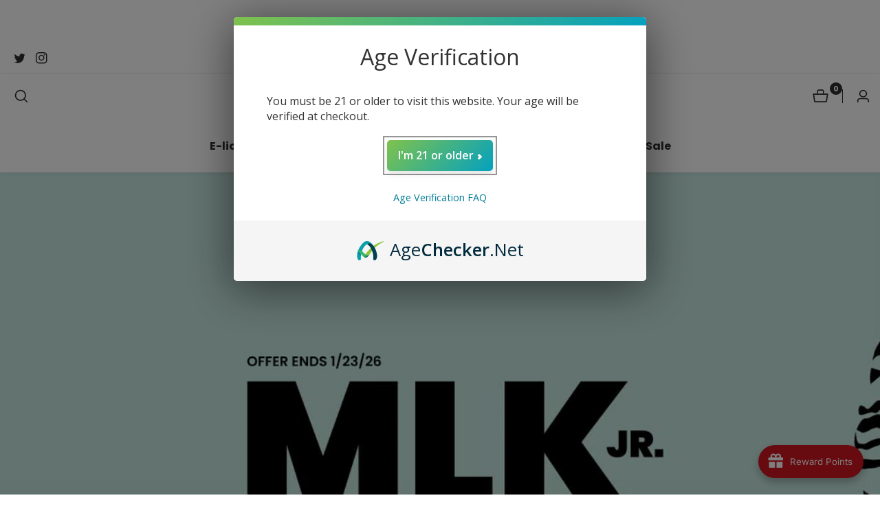

--- FILE ---
content_type: text/html; charset=utf-8
request_url: https://apolloecigs.com/
body_size: 79084
content:
















<!doctype html>
<html
  class="no-js"
  lang="en"
  
><!-- Customize BL-->
      <script type="text/javascript" src="https://apps-shopify.ipblocker.io/s/api/file/rigorously-script.js?shop=apollovapes.myshopify.com"></script>
    <!-- End Customize BL-->
  <head>
    
    <!-- Google tag (gtag.js) -->
<script async src="https://www.googletagmanager.com/gtag/js?id=G-JWNGWFE3YQ"></script>
<script>
  window.dataLayer = window.dataLayer || [];
  function gtag(){dataLayer.push(arguments);}
  gtag('js', new Date());

  gtag('config', 'G-JWNGWFE3YQ');
</script>
    <meta charset="utf-8">
    <meta http-equiv="X-UA-Compatible" content="IE=edge">
    <meta name="viewport" content="width=device-width,initial-scale=1">
    <meta name="theme-color" content="">
    <link rel="canonical" href="https://apolloecigs.com/">
    <link rel="preconnect" href="https://cdn.shopify.com" crossorigin><link rel="icon" type="image/png" href="//apolloecigs.com/cdn/shop/files/Apollo-Favicon_32x32.png?v=1682447443"><link rel="preconnect" href="https://fonts.shopifycdn.com" crossorigin><title>
      Apollo E-Cigs – Premium Vapes, E-Liquids &amp; Disposables
 &ndash; Apolloecigs.com</title>

    
      <meta name="description" content="Shop premium vape kits, e-cigs, disposables, and e-liquids at Apollo. Quality products, fast shipping, and top-rated flavors.">
    

    

<meta property="og:site_name" content="Apolloecigs.com">
<meta property="og:url" content="https://apolloecigs.com/">
<meta property="og:title" content="Apollo E-Cigs – Premium Vapes, E-Liquids &amp; Disposables">
<meta property="og:type" content="website">
<meta property="og:description" content="Shop premium vape kits, e-cigs, disposables, and e-liquids at Apollo. Quality products, fast shipping, and top-rated flavors."><meta property="og:image" content="http://apolloecigs.com/cdn/shop/files/Apollo-Mobile-Vape.webp?v=1755665125">
  <meta property="og:image:secure_url" content="https://apolloecigs.com/cdn/shop/files/Apollo-Mobile-Vape.webp?v=1755665125">
  <meta property="og:image:width" content="600">
  <meta property="og:image:height" content="480"><meta name="twitter:site" content="@ApolloBrandUS"><meta name="twitter:card" content="summary_large_image">
<meta name="twitter:title" content="Apollo E-Cigs – Premium Vapes, E-Liquids &amp; Disposables">
<meta name="twitter:description" content="Shop premium vape kits, e-cigs, disposables, and e-liquids at Apollo. Quality products, fast shipping, and top-rated flavors.">


    <script src="//apolloecigs.com/cdn/shop/t/75/assets/constants.js?v=158563610161624409731745944781" defer="defer"></script>
    <script src="//apolloecigs.com/cdn/shop/t/75/assets/pubsub.js?v=158357773527763999511745944802" defer="defer"></script>
    <script src="//apolloecigs.com/cdn/shop/t/75/assets/global.js?v=106794880826421426221745944791" defer="defer"></script>
    <script src="//apolloecigs.com/cdn/shop/t/75/assets/swiper-bundle.min.js?v=2172511954140529931745944817"></script>
    <script src="//apolloecigs.com/cdn/shop/t/75/assets/custom.js?v=64363229385204415001745944782" defer="defer"></script>

    
  <script>window.performance && window.performance.mark && window.performance.mark('shopify.content_for_header.start');</script><meta id="shopify-digital-wallet" name="shopify-digital-wallet" content="/25899204656/digital_wallets/dialog">
<script async="async" src="/checkouts/internal/preloads.js?locale=en-US"></script>
<script id="shopify-features" type="application/json">{"accessToken":"9973ef848ad99b0b04c16a44591346dc","betas":["rich-media-storefront-analytics"],"domain":"apolloecigs.com","predictiveSearch":true,"shopId":25899204656,"locale":"en"}</script>
<script>var Shopify = Shopify || {};
Shopify.shop = "apollovapes.myshopify.com";
Shopify.locale = "en";
Shopify.currency = {"active":"USD","rate":"1.0"};
Shopify.country = "US";
Shopify.theme = {"name":"Copy of Mavon","id":141397721283,"schema_name":"Mavon","schema_version":"2.0.0","theme_store_id":1979,"role":"main"};
Shopify.theme.handle = "null";
Shopify.theme.style = {"id":null,"handle":null};
Shopify.cdnHost = "apolloecigs.com/cdn";
Shopify.routes = Shopify.routes || {};
Shopify.routes.root = "/";</script>
<script type="module">!function(o){(o.Shopify=o.Shopify||{}).modules=!0}(window);</script>
<script>!function(o){function n(){var o=[];function n(){o.push(Array.prototype.slice.apply(arguments))}return n.q=o,n}var t=o.Shopify=o.Shopify||{};t.loadFeatures=n(),t.autoloadFeatures=n()}(window);</script>
<script id="shop-js-analytics" type="application/json">{"pageType":"index"}</script>
<script defer="defer" async type="module" src="//apolloecigs.com/cdn/shopifycloud/shop-js/modules/v2/client.init-shop-cart-sync_BApSsMSl.en.esm.js"></script>
<script defer="defer" async type="module" src="//apolloecigs.com/cdn/shopifycloud/shop-js/modules/v2/chunk.common_CBoos6YZ.esm.js"></script>
<script type="module">
  await import("//apolloecigs.com/cdn/shopifycloud/shop-js/modules/v2/client.init-shop-cart-sync_BApSsMSl.en.esm.js");
await import("//apolloecigs.com/cdn/shopifycloud/shop-js/modules/v2/chunk.common_CBoos6YZ.esm.js");

  window.Shopify.SignInWithShop?.initShopCartSync?.({"fedCMEnabled":true,"windoidEnabled":true});

</script>
<script>(function() {
  var isLoaded = false;
  function asyncLoad() {
    if (isLoaded) return;
    isLoaded = true;
    var urls = ["https:\/\/cdn-bundler.nice-team.net\/app\/js\/bundler.js?shop=apollovapes.myshopify.com","https:\/\/loox.io\/widget\/vJCrVQ7EXE\/loox.1679510586658.js?shop=apollovapes.myshopify.com","https:\/\/d217z8zw4dqir.cloudfront.net\/script_tags\/loop_snippets?shop=apollovapes.myshopify.com","https:\/\/na.shgcdn3.com\/pixel-collector.js?shop=apollovapes.myshopify.com","https:\/\/cdn.pushowl.com\/latest\/sdks\/pushowl-shopify.js?subdomain=apollovapes\u0026environment=production\u0026guid=5346af75-dea9-4c65-ba5e-43b54617e155\u0026shop=apollovapes.myshopify.com","https:\/\/shopify-extension.getredo.com\/main.js?widget_id=lsrzzx8k3luysfi\u0026shop=apollovapes.myshopify.com"];
    for (var i = 0; i < urls.length; i++) {
      var s = document.createElement('script');
      s.type = 'text/javascript';
      s.async = true;
      s.src = urls[i];
      var x = document.getElementsByTagName('script')[0];
      x.parentNode.insertBefore(s, x);
    }
  };
  if(window.attachEvent) {
    window.attachEvent('onload', asyncLoad);
  } else {
    window.addEventListener('load', asyncLoad, false);
  }
})();</script>
<script id="__st">var __st={"a":25899204656,"offset":-28800,"reqid":"25cb33b5-4bc7-4ee1-b5f7-bc7b648cff4a-1768932572","pageurl":"apolloecigs.com\/","u":"798118e093b3","p":"home"};</script>
<script>window.ShopifyPaypalV4VisibilityTracking = true;</script>
<script id="captcha-bootstrap">!function(){'use strict';const t='contact',e='account',n='new_comment',o=[[t,t],['blogs',n],['comments',n],[t,'customer']],c=[[e,'customer_login'],[e,'guest_login'],[e,'recover_customer_password'],[e,'create_customer']],r=t=>t.map((([t,e])=>`form[action*='/${t}']:not([data-nocaptcha='true']) input[name='form_type'][value='${e}']`)).join(','),a=t=>()=>t?[...document.querySelectorAll(t)].map((t=>t.form)):[];function s(){const t=[...o],e=r(t);return a(e)}const i='password',u='form_key',d=['recaptcha-v3-token','g-recaptcha-response','h-captcha-response',i],f=()=>{try{return window.sessionStorage}catch{return}},m='__shopify_v',_=t=>t.elements[u];function p(t,e,n=!1){try{const o=window.sessionStorage,c=JSON.parse(o.getItem(e)),{data:r}=function(t){const{data:e,action:n}=t;return t[m]||n?{data:e,action:n}:{data:t,action:n}}(c);for(const[e,n]of Object.entries(r))t.elements[e]&&(t.elements[e].value=n);n&&o.removeItem(e)}catch(o){console.error('form repopulation failed',{error:o})}}const l='form_type',E='cptcha';function T(t){t.dataset[E]=!0}const w=window,h=w.document,L='Shopify',v='ce_forms',y='captcha';let A=!1;((t,e)=>{const n=(g='f06e6c50-85a8-45c8-87d0-21a2b65856fe',I='https://cdn.shopify.com/shopifycloud/storefront-forms-hcaptcha/ce_storefront_forms_captcha_hcaptcha.v1.5.2.iife.js',D={infoText:'Protected by hCaptcha',privacyText:'Privacy',termsText:'Terms'},(t,e,n)=>{const o=w[L][v],c=o.bindForm;if(c)return c(t,g,e,D).then(n);var r;o.q.push([[t,g,e,D],n]),r=I,A||(h.body.append(Object.assign(h.createElement('script'),{id:'captcha-provider',async:!0,src:r})),A=!0)});var g,I,D;w[L]=w[L]||{},w[L][v]=w[L][v]||{},w[L][v].q=[],w[L][y]=w[L][y]||{},w[L][y].protect=function(t,e){n(t,void 0,e),T(t)},Object.freeze(w[L][y]),function(t,e,n,w,h,L){const[v,y,A,g]=function(t,e,n){const i=e?o:[],u=t?c:[],d=[...i,...u],f=r(d),m=r(i),_=r(d.filter((([t,e])=>n.includes(e))));return[a(f),a(m),a(_),s()]}(w,h,L),I=t=>{const e=t.target;return e instanceof HTMLFormElement?e:e&&e.form},D=t=>v().includes(t);t.addEventListener('submit',(t=>{const e=I(t);if(!e)return;const n=D(e)&&!e.dataset.hcaptchaBound&&!e.dataset.recaptchaBound,o=_(e),c=g().includes(e)&&(!o||!o.value);(n||c)&&t.preventDefault(),c&&!n&&(function(t){try{if(!f())return;!function(t){const e=f();if(!e)return;const n=_(t);if(!n)return;const o=n.value;o&&e.removeItem(o)}(t);const e=Array.from(Array(32),(()=>Math.random().toString(36)[2])).join('');!function(t,e){_(t)||t.append(Object.assign(document.createElement('input'),{type:'hidden',name:u})),t.elements[u].value=e}(t,e),function(t,e){const n=f();if(!n)return;const o=[...t.querySelectorAll(`input[type='${i}']`)].map((({name:t})=>t)),c=[...d,...o],r={};for(const[a,s]of new FormData(t).entries())c.includes(a)||(r[a]=s);n.setItem(e,JSON.stringify({[m]:1,action:t.action,data:r}))}(t,e)}catch(e){console.error('failed to persist form',e)}}(e),e.submit())}));const S=(t,e)=>{t&&!t.dataset[E]&&(n(t,e.some((e=>e===t))),T(t))};for(const o of['focusin','change'])t.addEventListener(o,(t=>{const e=I(t);D(e)&&S(e,y())}));const B=e.get('form_key'),M=e.get(l),P=B&&M;t.addEventListener('DOMContentLoaded',(()=>{const t=y();if(P)for(const e of t)e.elements[l].value===M&&p(e,B);[...new Set([...A(),...v().filter((t=>'true'===t.dataset.shopifyCaptcha))])].forEach((e=>S(e,t)))}))}(h,new URLSearchParams(w.location.search),n,t,e,['guest_login'])})(!0,!0)}();</script>
<script integrity="sha256-4kQ18oKyAcykRKYeNunJcIwy7WH5gtpwJnB7kiuLZ1E=" data-source-attribution="shopify.loadfeatures" defer="defer" src="//apolloecigs.com/cdn/shopifycloud/storefront/assets/storefront/load_feature-a0a9edcb.js" crossorigin="anonymous"></script>
<script data-source-attribution="shopify.dynamic_checkout.dynamic.init">var Shopify=Shopify||{};Shopify.PaymentButton=Shopify.PaymentButton||{isStorefrontPortableWallets:!0,init:function(){window.Shopify.PaymentButton.init=function(){};var t=document.createElement("script");t.src="https://apolloecigs.com/cdn/shopifycloud/portable-wallets/latest/portable-wallets.en.js",t.type="module",document.head.appendChild(t)}};
</script>
<script data-source-attribution="shopify.dynamic_checkout.buyer_consent">
  function portableWalletsHideBuyerConsent(e){var t=document.getElementById("shopify-buyer-consent"),n=document.getElementById("shopify-subscription-policy-button");t&&n&&(t.classList.add("hidden"),t.setAttribute("aria-hidden","true"),n.removeEventListener("click",e))}function portableWalletsShowBuyerConsent(e){var t=document.getElementById("shopify-buyer-consent"),n=document.getElementById("shopify-subscription-policy-button");t&&n&&(t.classList.remove("hidden"),t.removeAttribute("aria-hidden"),n.addEventListener("click",e))}window.Shopify?.PaymentButton&&(window.Shopify.PaymentButton.hideBuyerConsent=portableWalletsHideBuyerConsent,window.Shopify.PaymentButton.showBuyerConsent=portableWalletsShowBuyerConsent);
</script>
<script data-source-attribution="shopify.dynamic_checkout.cart.bootstrap">document.addEventListener("DOMContentLoaded",(function(){function t(){return document.querySelector("shopify-accelerated-checkout-cart, shopify-accelerated-checkout")}if(t())Shopify.PaymentButton.init();else{new MutationObserver((function(e,n){t()&&(Shopify.PaymentButton.init(),n.disconnect())})).observe(document.body,{childList:!0,subtree:!0})}}));
</script>
<link id="shopify-accelerated-checkout-styles" rel="stylesheet" media="screen" href="https://apolloecigs.com/cdn/shopifycloud/portable-wallets/latest/accelerated-checkout-backwards-compat.css" crossorigin="anonymous">
<style id="shopify-accelerated-checkout-cart">
        #shopify-buyer-consent {
  margin-top: 1em;
  display: inline-block;
  width: 100%;
}

#shopify-buyer-consent.hidden {
  display: none;
}

#shopify-subscription-policy-button {
  background: none;
  border: none;
  padding: 0;
  text-decoration: underline;
  font-size: inherit;
  cursor: pointer;
}

#shopify-subscription-policy-button::before {
  box-shadow: none;
}

      </style>
<script id="sections-script" data-sections="header" defer="defer" src="//apolloecigs.com/cdn/shop/t/75/compiled_assets/scripts.js?v=17255"></script>
<script>window.performance && window.performance.mark && window.performance.mark('shopify.content_for_header.end');</script>
  





  <script type="text/javascript">
    
      window.__shgMoneyFormat = window.__shgMoneyFormat || {"USD":{"currency":"USD","currency_symbol":"$","currency_symbol_location":"left","decimal_places":2,"decimal_separator":".","thousands_separator":","}};
    
    window.__shgCurrentCurrencyCode = window.__shgCurrentCurrencyCode || {
      currency: "USD",
      currency_symbol: "$",
      decimal_separator: ".",
      thousands_separator: ",",
      decimal_places: 2,
      currency_symbol_location: "left"
    };
  </script>





    <style data-shopify>
        @font-face {
  font-family: Poppins;
  font-weight: 400;
  font-style: normal;
  font-display: swap;
  src: url("//apolloecigs.com/cdn/fonts/poppins/poppins_n4.0ba78fa5af9b0e1a374041b3ceaadf0a43b41362.woff2") format("woff2"),
       url("//apolloecigs.com/cdn/fonts/poppins/poppins_n4.214741a72ff2596839fc9760ee7a770386cf16ca.woff") format("woff");
}

        @font-face {
  font-family: Poppins;
  font-weight: 700;
  font-style: normal;
  font-display: swap;
  src: url("//apolloecigs.com/cdn/fonts/poppins/poppins_n7.56758dcf284489feb014a026f3727f2f20a54626.woff2") format("woff2"),
       url("//apolloecigs.com/cdn/fonts/poppins/poppins_n7.f34f55d9b3d3205d2cd6f64955ff4b36f0cfd8da.woff") format("woff");
}

        @font-face {
  font-family: Poppins;
  font-weight: 400;
  font-style: italic;
  font-display: swap;
  src: url("//apolloecigs.com/cdn/fonts/poppins/poppins_i4.846ad1e22474f856bd6b81ba4585a60799a9f5d2.woff2") format("woff2"),
       url("//apolloecigs.com/cdn/fonts/poppins/poppins_i4.56b43284e8b52fc64c1fd271f289a39e8477e9ec.woff") format("woff");
}

        @font-face {
  font-family: Poppins;
  font-weight: 700;
  font-style: italic;
  font-display: swap;
  src: url("//apolloecigs.com/cdn/fonts/poppins/poppins_i7.42fd71da11e9d101e1e6c7932199f925f9eea42d.woff2") format("woff2"),
       url("//apolloecigs.com/cdn/fonts/poppins/poppins_i7.ec8499dbd7616004e21155106d13837fff4cf556.woff") format("woff");
}

        @font-face {
  font-family: Poppins;
  font-weight: 400;
  font-style: normal;
  font-display: swap;
  src: url("//apolloecigs.com/cdn/fonts/poppins/poppins_n4.0ba78fa5af9b0e1a374041b3ceaadf0a43b41362.woff2") format("woff2"),
       url("//apolloecigs.com/cdn/fonts/poppins/poppins_n4.214741a72ff2596839fc9760ee7a770386cf16ca.woff") format("woff");
}


        :root {
          --font-body-family: Poppins, sans-serif;
          --font-body-style: normal;
          --font-body-weight: 400;

          --font-heading-family: Poppins, sans-serif;
          --font-heading-style: normal;
          --font-heading-weight: 400;

          --color-base-text: 46, 46, 46;
      	--color-base-text-link-hover: , , ;
          --color-base-background-1: 255, 255, 255;
          --color-base-background-2: 255, 255, 255;

          --color-base-solid-button-labels: 255, 255, 255;
          --color-base-outline-button-labels: 19, 19, 19;
          --color-base-accent-1: 132, 16, 20;
          --color-base-accent-2: 232, 15, 15;
          --payment-terms-background-color: #ffffff;

      	--font-body-size: 1.0;
      	--font-heading-size: 0.8;
      	--heading-letter-spacing: 0px;
      	--header-text-case: none;

      	--button-border-width: 2px;
        --button-border-radius: 50px;
        --button-letter-spacing: 1px;
      	--button-font-size: 1.0;
      	--button-text-case: none;
        --button-font-weight: bold;


          --container-lg-width: 143rem;
          --page-width: 143rem;
      	--container-fluid-offset: 5rem;
          --transition: all 0.3s ease 0s;
          --duration-long: 500ms;
        }

        *,
        *::before,
        *::after {
          box-sizing: inherit;
        }

        html {
          box-sizing: border-box;
          height: 100%;
          margin: 0;
          padding: 0;
      	font-size: calc(var(--font-body-size) * 62.5%);
        }

        body {
      	margin: 0;
          min-height: 100%;
          font-size: 1.5rem;
      	letter-spacing: 0px;
          line-height: calc(1 + 0.8 / var(--font-body-size));
          font-family: var(--font-body-family);
          font-style: var(--font-body-style);
          font-weight: var(--font-body-weight);
          position: relative;
          visibility: visible;
          overflow-x: hidden;
        }
      @media only screen and (min-width: 992px){
          body {
            font-size: 1.6rem;
          }
      }
    </style>

    <link href="//apolloecigs.com/cdn/shop/t/75/assets/base.css?v=1810897015501820281745944762" rel="stylesheet" type="text/css" media="all" />
<link href="//apolloecigs.com/cdn/shop/t/75/assets/swiper-bundle.min.css?v=139857924144629129411745944817" rel="stylesheet" type="text/css" media="all" />
<link rel="preload" as="font" href="//apolloecigs.com/cdn/fonts/poppins/poppins_n4.0ba78fa5af9b0e1a374041b3ceaadf0a43b41362.woff2" type="font/woff2" crossorigin><link rel="preload" as="font" href="//apolloecigs.com/cdn/fonts/poppins/poppins_n4.0ba78fa5af9b0e1a374041b3ceaadf0a43b41362.woff2" type="font/woff2" crossorigin><link
        rel="stylesheet"
        href="//apolloecigs.com/cdn/shop/t/75/assets/component-predictive-search.css?v=86614849008916922191745944776"
        media="print"
        onload="this.media='all'"
      ><script>
        document.documentElement.className = document.documentElement.className.replace('no-js', 'js');
        if (Shopify.designMode) {
        document.documentElement.classList.add('shopify-design-mode');
      }
    </script>
  
	<script>var loox_global_hash = '1768747264011';</script><script>var loox_floating_widget = {"active":true,"rtl":false,"default_text":"Reviews","position":"right","button_text":"Reviews","button_bg_color":"000000","button_text_color":"ffffff","display_on_home_page":true,"display_on_product_page":true,"display_on_cart_page":true,"display_on_other_pages":true,"hide_on_mobile":false,"border_radius":{"key":"extraRounded","value":"16px","label":"Extra Rounded"},"orientation":"default"};
</script><script>var visitor_level_referral = {"active":true,"rtl":false,"position":"right","button_text":"Get $5","button_bg_color":"000000","button_text_color":"ffffff","display_on_home_page":true,"display_on_product_page":true,"display_on_cart_page":true,"display_on_other_pages":true,"hide_on_mobile":false,"sidebar_visible":true,"orientation":"default","border_radius":{"key":"extraRounded","value":"16px","label":"Extra Rounded"}};
</script><style>.loox-reviews-default { max-width: 1200px; margin: 0 auto; }.loox-rating .loox-icon { color:#EBBF20; }
:root { --lxs-rating-icon-color: #EBBF20; }</style>

  

<script type="text/javascript">
  
    window.SHG_CUSTOMER = null;
  
</script>








  


<script>
  (function(w,d) {
    if(window.location.pathname.indexOf("/challenge") != -1 && window.location.href.indexOf("#contact_form") == -1) {
          var find = function() {
            if(document.getElementById("g-recaptcha")){//if captcha, make redirect to cart page
                function insertBefore(el, referenceNode) {
                    referenceNode.parentNode.insertBefore(el, referenceNode);
                }
                var redirect = document.createElement('input');
                redirect.type = "hidden";
                redirect.name = "return_to";
                redirect.value = "/cart";

                insertBefore(redirect, document.querySelector('.shopify-challenge__container input[type="submit"]'));
            }
            else
                setTimeout(find, 1000);
          };
          setTimeout(find, 1000);
    } else {
      var find = function() {
          let registerField = document.getElementById("create_customer") || document.getElementById("RegisterForm") || document.getElementById("register-customer");
          if(registerField){
              function insertBefore(el, referenceNode) {
                  referenceNode.parentNode.insertBefore(el, referenceNode);
              }
              var redirect = document.createElement('input');
              redirect.type = "hidden";
              redirect.name = "return_to";
              redirect.value = "/cart";

              registerField.append(redirect);
          }
          else
              setTimeout(find, 1000);
          }
          setTimeout(find, 1000);
    }
  })(window, document);   
</script>
<style>
  [name='ac-checkout'] {
    pointer-events: all !important;
  }
</style>



<script>
  (function(w,d) {
      var removeElements = ["input[class*=checkout-btn]", "input[class*=checkout-button]", "button[class*=checkout-btn]", "button[class*=checkout-button]", "[onclick*='/checkout']", "a[onclick*='/checkout']", "#ajaxifyCart [name=checkout]", "button[data-checkout=checkout]", "#AjaxifyCart [name=checkout]", "input[name=checkout]", "#slidecarthq footer button[class='button full']", "#topCheckoutButton", "div[class*='mm-panel'] input[type=submit]", "js-ajax-cart input[name=checkout]", "input[value='/checkout']", "form[class*=ajaxcart] button[name=checkouts]", "form[class*=ajaxcart] button[name=checkout]", "div[class='shopify-payment-button']", "button[class^='ajax-cart__button']", "button[value='Check Out']", "form[action='/checkout'] button[class^='check-out']",
          "div[class='menu_c cart_menu'] button[name=checkout]", "#shopify-section-static-cart > form > header > div.cart-title-right > button", 
          "form[action='/checkout'] button[class*='add_to_cart']", "#dynamic-checkout-cart", "div[class='cart__additional_checkout']", "a[href='/checkout']", 
          "input[onclick*='/checkout']", "button[onclick*='/checkout']", "div[data-shopify='payment-button']", "button[name=checkout]", 
          "form[class^='js-cart_content__form'] input[value='Checkout']", "#additional-checkout-buttons", "div[class^='shopify-payment-button']"];
  
      var redirectElements = ["a[href='/checkout']", "input[class*=checkout-btn]", "input[class*=checkout-button]", "button[class*=checkout-btn]", "button[class*=checkout-button]", "div[class*='mm-panel'] input[type=submit]", "#slidecarthq footer button[class='button full']", "form[class*=ajaxcart] button[name=checkouts]", "form[class*=ajaxcart] button[name=checkout]", "button[class^='ajax-cart__button']", "form[class^='js-cart_content__form'] input[value='Checkout']", "button[value='Check Out']", "div[class='menu_c cart_menu'] button[name=checkout]", "form[action='/checkout'] button[class*='add_to_cart']"];

      var hideCart = ["#dynamic-checkout-cart", "div[class='cart__additional_checkout']", "div[data-shopify='payment-button']", "#additional-checkout-buttons", "div[class^='shopify-payment-button']"];
  
      setInterval(function() {
        for(var i=0;i<removeElements.length;i++) {
          var allElements = document.querySelectorAll(removeElements[i]);
          for(var x=0;x<allElements.length;x++) {
            var element = allElements[x];
            if(element.name && element.name.toLowerCase() == "return_to") {
              element.value = "/cart";
            }
            else if(redirectElements.indexOf(removeElements[i]) != -1 && (window.location.pathname+window.location.search).indexOf("/cart") == -1 
                    && (!element.getAttribute("name") || (element.getAttribute("name") && element.getAttribute("name").indexOf("ac-checkout") == -1))) {
              let parent = element.parentElement;
              let btn = document.createElement("button");
              btn.className = element.className + " ac-checkout";
              btn.setAttribute("type", "button");
              btn.setAttribute("name", "ac-checkout");
              if(element.getAttribute("style"))
                btn.setAttribute("style", element.getAttribute("style"));
              btn.setAttribute("onclick", "window.location.href = '/cart'");
              btn.textContent = "Checkout";
              parent.appendChild(btn);
              parent.removeChild(element);
            }
            else if(element.name && element.name.toLowerCase() == "checkout" && (window.location.pathname+window.location.search).indexOf("/cart") == -1
                  && (!element.getAttribute("name") || (element.getAttribute("name") && element.getAttribute("name").indexOf("ac-checkout") == -1))) {
              if((window.location.pathname+window.location.search).indexOf("/cart") == -1) {
                element.setAttribute("type", "button");
                element.setAttribute("name", "ac-checkout");
                element.setAttribute("onclick", "window.location.href = '/cart'");
              }
            }
            else if(element.getAttribute("onclick") && element.getAttribute("onclick").indexOf("'/checkout'") != -1
                  && (!element.getAttribute("name") || (element.getAttribute("name") && element.getAttribute("name").indexOf("ac-checkout") == -1))) {
              element.setAttribute("name", "ac-checkout");
              element.setAttribute("onclick", "window.location.href = '/cart'");
            }
            else if(!element.getAttribute("name") || (element.getAttribute("name") && element.getAttribute("name").indexOf("ac-checkout") == -1)) {
              if((window.location.pathname+window.location.search).indexOf("/cart") != -1) {
                 if(hideCart.indexOf(removeElements[i]) != -1) {
                  element.style.display = "none";
                 }
              } else
              element.style.display = "none";
            }
          }
        }
      }, 50);
  })(window, document);
</script>




  <script src="https://cdn.agechecker.net/static/age-gate/v1/age-gate.js"></script>
<!-- BEGIN app block: shopify://apps/dr-stacked-discounts/blocks/instant-load/f428e1ae-8a34-4767-8189-f8339f3ab12b --><!-- For self-installation -->
<script>(() => {const installerKey = 'docapp-discount-auto-install'; const urlParams = new URLSearchParams(window.location.search); if (urlParams.get(installerKey)) {window.sessionStorage.setItem(installerKey, JSON.stringify({integrationId: urlParams.get('docapp-integration-id'), divClass: urlParams.get('docapp-install-class'), check: urlParams.get('docapp-check')}));}})();</script>
<script>(() => {const previewKey = 'docapp-discount-test'; const urlParams = new URLSearchParams(window.location.search); if (urlParams.get(previewKey)) {window.sessionStorage.setItem(previewKey, JSON.stringify({active: true, integrationId: urlParams.get('docapp-discount-inst-test')}));}})();</script>
<script>window.discountOnCartProAppBlock = true;</script>

<!-- App speed-up -->
<script id="docapp-discount-speedup">
    (() => { if (window.discountOnCartProAppLoaded) return; let script = document.createElement('script'); script.src = "https://d9fvwtvqz2fm1.cloudfront.net/shop/js/discount-on-cart-pro.min.js?shop=apollovapes.myshopify.com"; document.getElementById('docapp-discount-speedup').after(script); })();
</script>


<!-- END app block --><!-- BEGIN app block: shopify://apps/bundler/blocks/bundler-script-append/7a6ae1b8-3b16-449b-8429-8bb89a62c664 --><script defer="defer">
	/**	Bundler script loader, version number: 2.0 */
	(function(){
		var loadScript=function(a,b){var c=document.createElement("script");c.type="text/javascript",c.readyState?c.onreadystatechange=function(){("loaded"==c.readyState||"complete"==c.readyState)&&(c.onreadystatechange=null,b())}:c.onload=function(){b()},c.src=a,document.getElementsByTagName("head")[0].appendChild(c)};
		appendScriptUrl('apollovapes.myshopify.com');

		// get script url and append timestamp of last change
		function appendScriptUrl(shop) {

			var timeStamp = Math.floor(Date.now() / (1000*1*1));
			var timestampUrl = 'https://bundler.nice-team.net/app/shop/status/'+shop+'.js?'+timeStamp;

			loadScript(timestampUrl, function() {
				// append app script
				if (typeof bundler_settings_updated == 'undefined') {
					console.log('settings are undefined');
					bundler_settings_updated = 'default-by-script';
				}
				var scriptUrl = "https://cdn-bundler.nice-team.net/app/js/bundler-script.js?shop="+shop+"&"+bundler_settings_updated;
				loadScript(scriptUrl, function(){});
			});
		}
	})();

	var BndlrScriptAppended = true;
	
</script>

<!-- END app block --><!-- BEGIN app block: shopify://apps/seowill-redirects/blocks/brokenlink-404/cc7b1996-e567-42d0-8862-356092041863 -->
<script type="text/javascript">
    !function(t){var e={};function r(n){if(e[n])return e[n].exports;var o=e[n]={i:n,l:!1,exports:{}};return t[n].call(o.exports,o,o.exports,r),o.l=!0,o.exports}r.m=t,r.c=e,r.d=function(t,e,n){r.o(t,e)||Object.defineProperty(t,e,{enumerable:!0,get:n})},r.r=function(t){"undefined"!==typeof Symbol&&Symbol.toStringTag&&Object.defineProperty(t,Symbol.toStringTag,{value:"Module"}),Object.defineProperty(t,"__esModule",{value:!0})},r.t=function(t,e){if(1&e&&(t=r(t)),8&e)return t;if(4&e&&"object"===typeof t&&t&&t.__esModule)return t;var n=Object.create(null);if(r.r(n),Object.defineProperty(n,"default",{enumerable:!0,value:t}),2&e&&"string"!=typeof t)for(var o in t)r.d(n,o,function(e){return t[e]}.bind(null,o));return n},r.n=function(t){var e=t&&t.__esModule?function(){return t.default}:function(){return t};return r.d(e,"a",e),e},r.o=function(t,e){return Object.prototype.hasOwnProperty.call(t,e)},r.p="",r(r.s=11)}([function(t,e,r){"use strict";var n=r(2),o=Object.prototype.toString;function i(t){return"[object Array]"===o.call(t)}function a(t){return"undefined"===typeof t}function u(t){return null!==t&&"object"===typeof t}function s(t){return"[object Function]"===o.call(t)}function c(t,e){if(null!==t&&"undefined"!==typeof t)if("object"!==typeof t&&(t=[t]),i(t))for(var r=0,n=t.length;r<n;r++)e.call(null,t[r],r,t);else for(var o in t)Object.prototype.hasOwnProperty.call(t,o)&&e.call(null,t[o],o,t)}t.exports={isArray:i,isArrayBuffer:function(t){return"[object ArrayBuffer]"===o.call(t)},isBuffer:function(t){return null!==t&&!a(t)&&null!==t.constructor&&!a(t.constructor)&&"function"===typeof t.constructor.isBuffer&&t.constructor.isBuffer(t)},isFormData:function(t){return"undefined"!==typeof FormData&&t instanceof FormData},isArrayBufferView:function(t){return"undefined"!==typeof ArrayBuffer&&ArrayBuffer.isView?ArrayBuffer.isView(t):t&&t.buffer&&t.buffer instanceof ArrayBuffer},isString:function(t){return"string"===typeof t},isNumber:function(t){return"number"===typeof t},isObject:u,isUndefined:a,isDate:function(t){return"[object Date]"===o.call(t)},isFile:function(t){return"[object File]"===o.call(t)},isBlob:function(t){return"[object Blob]"===o.call(t)},isFunction:s,isStream:function(t){return u(t)&&s(t.pipe)},isURLSearchParams:function(t){return"undefined"!==typeof URLSearchParams&&t instanceof URLSearchParams},isStandardBrowserEnv:function(){return("undefined"===typeof navigator||"ReactNative"!==navigator.product&&"NativeScript"!==navigator.product&&"NS"!==navigator.product)&&("undefined"!==typeof window&&"undefined"!==typeof document)},forEach:c,merge:function t(){var e={};function r(r,n){"object"===typeof e[n]&&"object"===typeof r?e[n]=t(e[n],r):e[n]=r}for(var n=0,o=arguments.length;n<o;n++)c(arguments[n],r);return e},deepMerge:function t(){var e={};function r(r,n){"object"===typeof e[n]&&"object"===typeof r?e[n]=t(e[n],r):e[n]="object"===typeof r?t({},r):r}for(var n=0,o=arguments.length;n<o;n++)c(arguments[n],r);return e},extend:function(t,e,r){return c(e,(function(e,o){t[o]=r&&"function"===typeof e?n(e,r):e})),t},trim:function(t){return t.replace(/^\s*/,"").replace(/\s*$/,"")}}},function(t,e,r){t.exports=r(12)},function(t,e,r){"use strict";t.exports=function(t,e){return function(){for(var r=new Array(arguments.length),n=0;n<r.length;n++)r[n]=arguments[n];return t.apply(e,r)}}},function(t,e,r){"use strict";var n=r(0);function o(t){return encodeURIComponent(t).replace(/%40/gi,"@").replace(/%3A/gi,":").replace(/%24/g,"$").replace(/%2C/gi,",").replace(/%20/g,"+").replace(/%5B/gi,"[").replace(/%5D/gi,"]")}t.exports=function(t,e,r){if(!e)return t;var i;if(r)i=r(e);else if(n.isURLSearchParams(e))i=e.toString();else{var a=[];n.forEach(e,(function(t,e){null!==t&&"undefined"!==typeof t&&(n.isArray(t)?e+="[]":t=[t],n.forEach(t,(function(t){n.isDate(t)?t=t.toISOString():n.isObject(t)&&(t=JSON.stringify(t)),a.push(o(e)+"="+o(t))})))})),i=a.join("&")}if(i){var u=t.indexOf("#");-1!==u&&(t=t.slice(0,u)),t+=(-1===t.indexOf("?")?"?":"&")+i}return t}},function(t,e,r){"use strict";t.exports=function(t){return!(!t||!t.__CANCEL__)}},function(t,e,r){"use strict";(function(e){var n=r(0),o=r(19),i={"Content-Type":"application/x-www-form-urlencoded"};function a(t,e){!n.isUndefined(t)&&n.isUndefined(t["Content-Type"])&&(t["Content-Type"]=e)}var u={adapter:function(){var t;return("undefined"!==typeof XMLHttpRequest||"undefined"!==typeof e&&"[object process]"===Object.prototype.toString.call(e))&&(t=r(6)),t}(),transformRequest:[function(t,e){return o(e,"Accept"),o(e,"Content-Type"),n.isFormData(t)||n.isArrayBuffer(t)||n.isBuffer(t)||n.isStream(t)||n.isFile(t)||n.isBlob(t)?t:n.isArrayBufferView(t)?t.buffer:n.isURLSearchParams(t)?(a(e,"application/x-www-form-urlencoded;charset=utf-8"),t.toString()):n.isObject(t)?(a(e,"application/json;charset=utf-8"),JSON.stringify(t)):t}],transformResponse:[function(t){if("string"===typeof t)try{t=JSON.parse(t)}catch(e){}return t}],timeout:0,xsrfCookieName:"XSRF-TOKEN",xsrfHeaderName:"X-XSRF-TOKEN",maxContentLength:-1,validateStatus:function(t){return t>=200&&t<300},headers:{common:{Accept:"application/json, text/plain, */*"}}};n.forEach(["delete","get","head"],(function(t){u.headers[t]={}})),n.forEach(["post","put","patch"],(function(t){u.headers[t]=n.merge(i)})),t.exports=u}).call(this,r(18))},function(t,e,r){"use strict";var n=r(0),o=r(20),i=r(3),a=r(22),u=r(25),s=r(26),c=r(7);t.exports=function(t){return new Promise((function(e,f){var l=t.data,p=t.headers;n.isFormData(l)&&delete p["Content-Type"];var h=new XMLHttpRequest;if(t.auth){var d=t.auth.username||"",m=t.auth.password||"";p.Authorization="Basic "+btoa(d+":"+m)}var y=a(t.baseURL,t.url);if(h.open(t.method.toUpperCase(),i(y,t.params,t.paramsSerializer),!0),h.timeout=t.timeout,h.onreadystatechange=function(){if(h&&4===h.readyState&&(0!==h.status||h.responseURL&&0===h.responseURL.indexOf("file:"))){var r="getAllResponseHeaders"in h?u(h.getAllResponseHeaders()):null,n={data:t.responseType&&"text"!==t.responseType?h.response:h.responseText,status:h.status,statusText:h.statusText,headers:r,config:t,request:h};o(e,f,n),h=null}},h.onabort=function(){h&&(f(c("Request aborted",t,"ECONNABORTED",h)),h=null)},h.onerror=function(){f(c("Network Error",t,null,h)),h=null},h.ontimeout=function(){var e="timeout of "+t.timeout+"ms exceeded";t.timeoutErrorMessage&&(e=t.timeoutErrorMessage),f(c(e,t,"ECONNABORTED",h)),h=null},n.isStandardBrowserEnv()){var v=r(27),g=(t.withCredentials||s(y))&&t.xsrfCookieName?v.read(t.xsrfCookieName):void 0;g&&(p[t.xsrfHeaderName]=g)}if("setRequestHeader"in h&&n.forEach(p,(function(t,e){"undefined"===typeof l&&"content-type"===e.toLowerCase()?delete p[e]:h.setRequestHeader(e,t)})),n.isUndefined(t.withCredentials)||(h.withCredentials=!!t.withCredentials),t.responseType)try{h.responseType=t.responseType}catch(w){if("json"!==t.responseType)throw w}"function"===typeof t.onDownloadProgress&&h.addEventListener("progress",t.onDownloadProgress),"function"===typeof t.onUploadProgress&&h.upload&&h.upload.addEventListener("progress",t.onUploadProgress),t.cancelToken&&t.cancelToken.promise.then((function(t){h&&(h.abort(),f(t),h=null)})),void 0===l&&(l=null),h.send(l)}))}},function(t,e,r){"use strict";var n=r(21);t.exports=function(t,e,r,o,i){var a=new Error(t);return n(a,e,r,o,i)}},function(t,e,r){"use strict";var n=r(0);t.exports=function(t,e){e=e||{};var r={},o=["url","method","params","data"],i=["headers","auth","proxy"],a=["baseURL","url","transformRequest","transformResponse","paramsSerializer","timeout","withCredentials","adapter","responseType","xsrfCookieName","xsrfHeaderName","onUploadProgress","onDownloadProgress","maxContentLength","validateStatus","maxRedirects","httpAgent","httpsAgent","cancelToken","socketPath"];n.forEach(o,(function(t){"undefined"!==typeof e[t]&&(r[t]=e[t])})),n.forEach(i,(function(o){n.isObject(e[o])?r[o]=n.deepMerge(t[o],e[o]):"undefined"!==typeof e[o]?r[o]=e[o]:n.isObject(t[o])?r[o]=n.deepMerge(t[o]):"undefined"!==typeof t[o]&&(r[o]=t[o])})),n.forEach(a,(function(n){"undefined"!==typeof e[n]?r[n]=e[n]:"undefined"!==typeof t[n]&&(r[n]=t[n])}));var u=o.concat(i).concat(a),s=Object.keys(e).filter((function(t){return-1===u.indexOf(t)}));return n.forEach(s,(function(n){"undefined"!==typeof e[n]?r[n]=e[n]:"undefined"!==typeof t[n]&&(r[n]=t[n])})),r}},function(t,e,r){"use strict";function n(t){this.message=t}n.prototype.toString=function(){return"Cancel"+(this.message?": "+this.message:"")},n.prototype.__CANCEL__=!0,t.exports=n},function(t,e,r){t.exports=r(13)},function(t,e,r){t.exports=r(30)},function(t,e,r){var n=function(t){"use strict";var e=Object.prototype,r=e.hasOwnProperty,n="function"===typeof Symbol?Symbol:{},o=n.iterator||"@@iterator",i=n.asyncIterator||"@@asyncIterator",a=n.toStringTag||"@@toStringTag";function u(t,e,r){return Object.defineProperty(t,e,{value:r,enumerable:!0,configurable:!0,writable:!0}),t[e]}try{u({},"")}catch(S){u=function(t,e,r){return t[e]=r}}function s(t,e,r,n){var o=e&&e.prototype instanceof l?e:l,i=Object.create(o.prototype),a=new L(n||[]);return i._invoke=function(t,e,r){var n="suspendedStart";return function(o,i){if("executing"===n)throw new Error("Generator is already running");if("completed"===n){if("throw"===o)throw i;return j()}for(r.method=o,r.arg=i;;){var a=r.delegate;if(a){var u=x(a,r);if(u){if(u===f)continue;return u}}if("next"===r.method)r.sent=r._sent=r.arg;else if("throw"===r.method){if("suspendedStart"===n)throw n="completed",r.arg;r.dispatchException(r.arg)}else"return"===r.method&&r.abrupt("return",r.arg);n="executing";var s=c(t,e,r);if("normal"===s.type){if(n=r.done?"completed":"suspendedYield",s.arg===f)continue;return{value:s.arg,done:r.done}}"throw"===s.type&&(n="completed",r.method="throw",r.arg=s.arg)}}}(t,r,a),i}function c(t,e,r){try{return{type:"normal",arg:t.call(e,r)}}catch(S){return{type:"throw",arg:S}}}t.wrap=s;var f={};function l(){}function p(){}function h(){}var d={};d[o]=function(){return this};var m=Object.getPrototypeOf,y=m&&m(m(T([])));y&&y!==e&&r.call(y,o)&&(d=y);var v=h.prototype=l.prototype=Object.create(d);function g(t){["next","throw","return"].forEach((function(e){u(t,e,(function(t){return this._invoke(e,t)}))}))}function w(t,e){var n;this._invoke=function(o,i){function a(){return new e((function(n,a){!function n(o,i,a,u){var s=c(t[o],t,i);if("throw"!==s.type){var f=s.arg,l=f.value;return l&&"object"===typeof l&&r.call(l,"__await")?e.resolve(l.__await).then((function(t){n("next",t,a,u)}),(function(t){n("throw",t,a,u)})):e.resolve(l).then((function(t){f.value=t,a(f)}),(function(t){return n("throw",t,a,u)}))}u(s.arg)}(o,i,n,a)}))}return n=n?n.then(a,a):a()}}function x(t,e){var r=t.iterator[e.method];if(void 0===r){if(e.delegate=null,"throw"===e.method){if(t.iterator.return&&(e.method="return",e.arg=void 0,x(t,e),"throw"===e.method))return f;e.method="throw",e.arg=new TypeError("The iterator does not provide a 'throw' method")}return f}var n=c(r,t.iterator,e.arg);if("throw"===n.type)return e.method="throw",e.arg=n.arg,e.delegate=null,f;var o=n.arg;return o?o.done?(e[t.resultName]=o.value,e.next=t.nextLoc,"return"!==e.method&&(e.method="next",e.arg=void 0),e.delegate=null,f):o:(e.method="throw",e.arg=new TypeError("iterator result is not an object"),e.delegate=null,f)}function b(t){var e={tryLoc:t[0]};1 in t&&(e.catchLoc=t[1]),2 in t&&(e.finallyLoc=t[2],e.afterLoc=t[3]),this.tryEntries.push(e)}function E(t){var e=t.completion||{};e.type="normal",delete e.arg,t.completion=e}function L(t){this.tryEntries=[{tryLoc:"root"}],t.forEach(b,this),this.reset(!0)}function T(t){if(t){var e=t[o];if(e)return e.call(t);if("function"===typeof t.next)return t;if(!isNaN(t.length)){var n=-1,i=function e(){for(;++n<t.length;)if(r.call(t,n))return e.value=t[n],e.done=!1,e;return e.value=void 0,e.done=!0,e};return i.next=i}}return{next:j}}function j(){return{value:void 0,done:!0}}return p.prototype=v.constructor=h,h.constructor=p,p.displayName=u(h,a,"GeneratorFunction"),t.isGeneratorFunction=function(t){var e="function"===typeof t&&t.constructor;return!!e&&(e===p||"GeneratorFunction"===(e.displayName||e.name))},t.mark=function(t){return Object.setPrototypeOf?Object.setPrototypeOf(t,h):(t.__proto__=h,u(t,a,"GeneratorFunction")),t.prototype=Object.create(v),t},t.awrap=function(t){return{__await:t}},g(w.prototype),w.prototype[i]=function(){return this},t.AsyncIterator=w,t.async=function(e,r,n,o,i){void 0===i&&(i=Promise);var a=new w(s(e,r,n,o),i);return t.isGeneratorFunction(r)?a:a.next().then((function(t){return t.done?t.value:a.next()}))},g(v),u(v,a,"Generator"),v[o]=function(){return this},v.toString=function(){return"[object Generator]"},t.keys=function(t){var e=[];for(var r in t)e.push(r);return e.reverse(),function r(){for(;e.length;){var n=e.pop();if(n in t)return r.value=n,r.done=!1,r}return r.done=!0,r}},t.values=T,L.prototype={constructor:L,reset:function(t){if(this.prev=0,this.next=0,this.sent=this._sent=void 0,this.done=!1,this.delegate=null,this.method="next",this.arg=void 0,this.tryEntries.forEach(E),!t)for(var e in this)"t"===e.charAt(0)&&r.call(this,e)&&!isNaN(+e.slice(1))&&(this[e]=void 0)},stop:function(){this.done=!0;var t=this.tryEntries[0].completion;if("throw"===t.type)throw t.arg;return this.rval},dispatchException:function(t){if(this.done)throw t;var e=this;function n(r,n){return a.type="throw",a.arg=t,e.next=r,n&&(e.method="next",e.arg=void 0),!!n}for(var o=this.tryEntries.length-1;o>=0;--o){var i=this.tryEntries[o],a=i.completion;if("root"===i.tryLoc)return n("end");if(i.tryLoc<=this.prev){var u=r.call(i,"catchLoc"),s=r.call(i,"finallyLoc");if(u&&s){if(this.prev<i.catchLoc)return n(i.catchLoc,!0);if(this.prev<i.finallyLoc)return n(i.finallyLoc)}else if(u){if(this.prev<i.catchLoc)return n(i.catchLoc,!0)}else{if(!s)throw new Error("try statement without catch or finally");if(this.prev<i.finallyLoc)return n(i.finallyLoc)}}}},abrupt:function(t,e){for(var n=this.tryEntries.length-1;n>=0;--n){var o=this.tryEntries[n];if(o.tryLoc<=this.prev&&r.call(o,"finallyLoc")&&this.prev<o.finallyLoc){var i=o;break}}i&&("break"===t||"continue"===t)&&i.tryLoc<=e&&e<=i.finallyLoc&&(i=null);var a=i?i.completion:{};return a.type=t,a.arg=e,i?(this.method="next",this.next=i.finallyLoc,f):this.complete(a)},complete:function(t,e){if("throw"===t.type)throw t.arg;return"break"===t.type||"continue"===t.type?this.next=t.arg:"return"===t.type?(this.rval=this.arg=t.arg,this.method="return",this.next="end"):"normal"===t.type&&e&&(this.next=e),f},finish:function(t){for(var e=this.tryEntries.length-1;e>=0;--e){var r=this.tryEntries[e];if(r.finallyLoc===t)return this.complete(r.completion,r.afterLoc),E(r),f}},catch:function(t){for(var e=this.tryEntries.length-1;e>=0;--e){var r=this.tryEntries[e];if(r.tryLoc===t){var n=r.completion;if("throw"===n.type){var o=n.arg;E(r)}return o}}throw new Error("illegal catch attempt")},delegateYield:function(t,e,r){return this.delegate={iterator:T(t),resultName:e,nextLoc:r},"next"===this.method&&(this.arg=void 0),f}},t}(t.exports);try{regeneratorRuntime=n}catch(o){Function("r","regeneratorRuntime = r")(n)}},function(t,e,r){"use strict";var n=r(0),o=r(2),i=r(14),a=r(8);function u(t){var e=new i(t),r=o(i.prototype.request,e);return n.extend(r,i.prototype,e),n.extend(r,e),r}var s=u(r(5));s.Axios=i,s.create=function(t){return u(a(s.defaults,t))},s.Cancel=r(9),s.CancelToken=r(28),s.isCancel=r(4),s.all=function(t){return Promise.all(t)},s.spread=r(29),t.exports=s,t.exports.default=s},function(t,e,r){"use strict";var n=r(0),o=r(3),i=r(15),a=r(16),u=r(8);function s(t){this.defaults=t,this.interceptors={request:new i,response:new i}}s.prototype.request=function(t){"string"===typeof t?(t=arguments[1]||{}).url=arguments[0]:t=t||{},(t=u(this.defaults,t)).method?t.method=t.method.toLowerCase():this.defaults.method?t.method=this.defaults.method.toLowerCase():t.method="get";var e=[a,void 0],r=Promise.resolve(t);for(this.interceptors.request.forEach((function(t){e.unshift(t.fulfilled,t.rejected)})),this.interceptors.response.forEach((function(t){e.push(t.fulfilled,t.rejected)}));e.length;)r=r.then(e.shift(),e.shift());return r},s.prototype.getUri=function(t){return t=u(this.defaults,t),o(t.url,t.params,t.paramsSerializer).replace(/^\?/,"")},n.forEach(["delete","get","head","options"],(function(t){s.prototype[t]=function(e,r){return this.request(n.merge(r||{},{method:t,url:e}))}})),n.forEach(["post","put","patch"],(function(t){s.prototype[t]=function(e,r,o){return this.request(n.merge(o||{},{method:t,url:e,data:r}))}})),t.exports=s},function(t,e,r){"use strict";var n=r(0);function o(){this.handlers=[]}o.prototype.use=function(t,e){return this.handlers.push({fulfilled:t,rejected:e}),this.handlers.length-1},o.prototype.eject=function(t){this.handlers[t]&&(this.handlers[t]=null)},o.prototype.forEach=function(t){n.forEach(this.handlers,(function(e){null!==e&&t(e)}))},t.exports=o},function(t,e,r){"use strict";var n=r(0),o=r(17),i=r(4),a=r(5);function u(t){t.cancelToken&&t.cancelToken.throwIfRequested()}t.exports=function(t){return u(t),t.headers=t.headers||{},t.data=o(t.data,t.headers,t.transformRequest),t.headers=n.merge(t.headers.common||{},t.headers[t.method]||{},t.headers),n.forEach(["delete","get","head","post","put","patch","common"],(function(e){delete t.headers[e]})),(t.adapter||a.adapter)(t).then((function(e){return u(t),e.data=o(e.data,e.headers,t.transformResponse),e}),(function(e){return i(e)||(u(t),e&&e.response&&(e.response.data=o(e.response.data,e.response.headers,t.transformResponse))),Promise.reject(e)}))}},function(t,e,r){"use strict";var n=r(0);t.exports=function(t,e,r){return n.forEach(r,(function(r){t=r(t,e)})),t}},function(t,e){var r,n,o=t.exports={};function i(){throw new Error("setTimeout has not been defined")}function a(){throw new Error("clearTimeout has not been defined")}function u(t){if(r===setTimeout)return setTimeout(t,0);if((r===i||!r)&&setTimeout)return r=setTimeout,setTimeout(t,0);try{return r(t,0)}catch(e){try{return r.call(null,t,0)}catch(e){return r.call(this,t,0)}}}!function(){try{r="function"===typeof setTimeout?setTimeout:i}catch(t){r=i}try{n="function"===typeof clearTimeout?clearTimeout:a}catch(t){n=a}}();var s,c=[],f=!1,l=-1;function p(){f&&s&&(f=!1,s.length?c=s.concat(c):l=-1,c.length&&h())}function h(){if(!f){var t=u(p);f=!0;for(var e=c.length;e;){for(s=c,c=[];++l<e;)s&&s[l].run();l=-1,e=c.length}s=null,f=!1,function(t){if(n===clearTimeout)return clearTimeout(t);if((n===a||!n)&&clearTimeout)return n=clearTimeout,clearTimeout(t);try{n(t)}catch(e){try{return n.call(null,t)}catch(e){return n.call(this,t)}}}(t)}}function d(t,e){this.fun=t,this.array=e}function m(){}o.nextTick=function(t){var e=new Array(arguments.length-1);if(arguments.length>1)for(var r=1;r<arguments.length;r++)e[r-1]=arguments[r];c.push(new d(t,e)),1!==c.length||f||u(h)},d.prototype.run=function(){this.fun.apply(null,this.array)},o.title="browser",o.browser=!0,o.env={},o.argv=[],o.version="",o.versions={},o.on=m,o.addListener=m,o.once=m,o.off=m,o.removeListener=m,o.removeAllListeners=m,o.emit=m,o.prependListener=m,o.prependOnceListener=m,o.listeners=function(t){return[]},o.binding=function(t){throw new Error("process.binding is not supported")},o.cwd=function(){return"/"},o.chdir=function(t){throw new Error("process.chdir is not supported")},o.umask=function(){return 0}},function(t,e,r){"use strict";var n=r(0);t.exports=function(t,e){n.forEach(t,(function(r,n){n!==e&&n.toUpperCase()===e.toUpperCase()&&(t[e]=r,delete t[n])}))}},function(t,e,r){"use strict";var n=r(7);t.exports=function(t,e,r){var o=r.config.validateStatus;!o||o(r.status)?t(r):e(n("Request failed with status code "+r.status,r.config,null,r.request,r))}},function(t,e,r){"use strict";t.exports=function(t,e,r,n,o){return t.config=e,r&&(t.code=r),t.request=n,t.response=o,t.isAxiosError=!0,t.toJSON=function(){return{message:this.message,name:this.name,description:this.description,number:this.number,fileName:this.fileName,lineNumber:this.lineNumber,columnNumber:this.columnNumber,stack:this.stack,config:this.config,code:this.code}},t}},function(t,e,r){"use strict";var n=r(23),o=r(24);t.exports=function(t,e){return t&&!n(e)?o(t,e):e}},function(t,e,r){"use strict";t.exports=function(t){return/^([a-z][a-z\d\+\-\.]*:)?\/\//i.test(t)}},function(t,e,r){"use strict";t.exports=function(t,e){return e?t.replace(/\/+$/,"")+"/"+e.replace(/^\/+/,""):t}},function(t,e,r){"use strict";var n=r(0),o=["age","authorization","content-length","content-type","etag","expires","from","host","if-modified-since","if-unmodified-since","last-modified","location","max-forwards","proxy-authorization","referer","retry-after","user-agent"];t.exports=function(t){var e,r,i,a={};return t?(n.forEach(t.split("\n"),(function(t){if(i=t.indexOf(":"),e=n.trim(t.substr(0,i)).toLowerCase(),r=n.trim(t.substr(i+1)),e){if(a[e]&&o.indexOf(e)>=0)return;a[e]="set-cookie"===e?(a[e]?a[e]:[]).concat([r]):a[e]?a[e]+", "+r:r}})),a):a}},function(t,e,r){"use strict";var n=r(0);t.exports=n.isStandardBrowserEnv()?function(){var t,e=/(msie|trident)/i.test(navigator.userAgent),r=document.createElement("a");function o(t){var n=t;return e&&(r.setAttribute("href",n),n=r.href),r.setAttribute("href",n),{href:r.href,protocol:r.protocol?r.protocol.replace(/:$/,""):"",host:r.host,search:r.search?r.search.replace(/^\?/,""):"",hash:r.hash?r.hash.replace(/^#/,""):"",hostname:r.hostname,port:r.port,pathname:"/"===r.pathname.charAt(0)?r.pathname:"/"+r.pathname}}return t=o(window.location.href),function(e){var r=n.isString(e)?o(e):e;return r.protocol===t.protocol&&r.host===t.host}}():function(){return!0}},function(t,e,r){"use strict";var n=r(0);t.exports=n.isStandardBrowserEnv()?{write:function(t,e,r,o,i,a){var u=[];u.push(t+"="+encodeURIComponent(e)),n.isNumber(r)&&u.push("expires="+new Date(r).toGMTString()),n.isString(o)&&u.push("path="+o),n.isString(i)&&u.push("domain="+i),!0===a&&u.push("secure"),document.cookie=u.join("; ")},read:function(t){var e=document.cookie.match(new RegExp("(^|;\\s*)("+t+")=([^;]*)"));return e?decodeURIComponent(e[3]):null},remove:function(t){this.write(t,"",Date.now()-864e5)}}:{write:function(){},read:function(){return null},remove:function(){}}},function(t,e,r){"use strict";var n=r(9);function o(t){if("function"!==typeof t)throw new TypeError("executor must be a function.");var e;this.promise=new Promise((function(t){e=t}));var r=this;t((function(t){r.reason||(r.reason=new n(t),e(r.reason))}))}o.prototype.throwIfRequested=function(){if(this.reason)throw this.reason},o.source=function(){var t;return{token:new o((function(e){t=e})),cancel:t}},t.exports=o},function(t,e,r){"use strict";t.exports=function(t){return function(e){return t.apply(null,e)}}},function(t,e,r){"use strict";r.r(e);var n=r(1),o=r.n(n);function i(t,e,r,n,o,i,a){try{var u=t[i](a),s=u.value}catch(c){return void r(c)}u.done?e(s):Promise.resolve(s).then(n,o)}function a(t){return function(){var e=this,r=arguments;return new Promise((function(n,o){var a=t.apply(e,r);function u(t){i(a,n,o,u,s,"next",t)}function s(t){i(a,n,o,u,s,"throw",t)}u(void 0)}))}}var u=r(10),s=r.n(u);var c=function(t){return function(t){var e=arguments.length>1&&void 0!==arguments[1]?arguments[1]:{},r=arguments.length>2&&void 0!==arguments[2]?arguments[2]:"GET";return r=r.toUpperCase(),new Promise((function(n){var o;"GET"===r&&(o=s.a.get(t,{params:e})),o.then((function(t){n(t.data)}))}))}("https://api-brokenlinkmanager.seoant.com/api/v1/receive_id",t,"GET")};function f(){return(f=a(o.a.mark((function t(e,r,n){var i;return o.a.wrap((function(t){for(;;)switch(t.prev=t.next){case 0:return i={shop:e,code:r,gbaid:n},t.next=3,c(i);case 3:t.sent;case 4:case"end":return t.stop()}}),t)})))).apply(this,arguments)}var l=window.location.href;if(-1!=l.indexOf("gbaid")){var p=l.split("gbaid");if(void 0!=p[1]){var h=window.location.pathname+window.location.search;window.history.pushState({},0,h),function(t,e,r){f.apply(this,arguments)}("apollovapes.myshopify.com","",p[1])}}}]);
</script><!-- END app block --><script src="https://cdn.shopify.com/extensions/19689677-6488-4a31-adf3-fcf4359c5fd9/forms-2295/assets/shopify-forms-loader.js" type="text/javascript" defer="defer"></script>
<script src="https://cdn.shopify.com/extensions/019bd94f-9db1-746a-bf99-0d9644fe5b1b/avada-joy-428/assets/avada-joy.js" type="text/javascript" defer="defer"></script>
<link href="https://monorail-edge.shopifysvc.com" rel="dns-prefetch">
<script>(function(){if ("sendBeacon" in navigator && "performance" in window) {try {var session_token_from_headers = performance.getEntriesByType('navigation')[0].serverTiming.find(x => x.name == '_s').description;} catch {var session_token_from_headers = undefined;}var session_cookie_matches = document.cookie.match(/_shopify_s=([^;]*)/);var session_token_from_cookie = session_cookie_matches && session_cookie_matches.length === 2 ? session_cookie_matches[1] : "";var session_token = session_token_from_headers || session_token_from_cookie || "";function handle_abandonment_event(e) {var entries = performance.getEntries().filter(function(entry) {return /monorail-edge.shopifysvc.com/.test(entry.name);});if (!window.abandonment_tracked && entries.length === 0) {window.abandonment_tracked = true;var currentMs = Date.now();var navigation_start = performance.timing.navigationStart;var payload = {shop_id: 25899204656,url: window.location.href,navigation_start,duration: currentMs - navigation_start,session_token,page_type: "index"};window.navigator.sendBeacon("https://monorail-edge.shopifysvc.com/v1/produce", JSON.stringify({schema_id: "online_store_buyer_site_abandonment/1.1",payload: payload,metadata: {event_created_at_ms: currentMs,event_sent_at_ms: currentMs}}));}}window.addEventListener('pagehide', handle_abandonment_event);}}());</script>
<script id="web-pixels-manager-setup">(function e(e,d,r,n,o){if(void 0===o&&(o={}),!Boolean(null===(a=null===(i=window.Shopify)||void 0===i?void 0:i.analytics)||void 0===a?void 0:a.replayQueue)){var i,a;window.Shopify=window.Shopify||{};var t=window.Shopify;t.analytics=t.analytics||{};var s=t.analytics;s.replayQueue=[],s.publish=function(e,d,r){return s.replayQueue.push([e,d,r]),!0};try{self.performance.mark("wpm:start")}catch(e){}var l=function(){var e={modern:/Edge?\/(1{2}[4-9]|1[2-9]\d|[2-9]\d{2}|\d{4,})\.\d+(\.\d+|)|Firefox\/(1{2}[4-9]|1[2-9]\d|[2-9]\d{2}|\d{4,})\.\d+(\.\d+|)|Chrom(ium|e)\/(9{2}|\d{3,})\.\d+(\.\d+|)|(Maci|X1{2}).+ Version\/(15\.\d+|(1[6-9]|[2-9]\d|\d{3,})\.\d+)([,.]\d+|)( \(\w+\)|)( Mobile\/\w+|) Safari\/|Chrome.+OPR\/(9{2}|\d{3,})\.\d+\.\d+|(CPU[ +]OS|iPhone[ +]OS|CPU[ +]iPhone|CPU IPhone OS|CPU iPad OS)[ +]+(15[._]\d+|(1[6-9]|[2-9]\d|\d{3,})[._]\d+)([._]\d+|)|Android:?[ /-](13[3-9]|1[4-9]\d|[2-9]\d{2}|\d{4,})(\.\d+|)(\.\d+|)|Android.+Firefox\/(13[5-9]|1[4-9]\d|[2-9]\d{2}|\d{4,})\.\d+(\.\d+|)|Android.+Chrom(ium|e)\/(13[3-9]|1[4-9]\d|[2-9]\d{2}|\d{4,})\.\d+(\.\d+|)|SamsungBrowser\/([2-9]\d|\d{3,})\.\d+/,legacy:/Edge?\/(1[6-9]|[2-9]\d|\d{3,})\.\d+(\.\d+|)|Firefox\/(5[4-9]|[6-9]\d|\d{3,})\.\d+(\.\d+|)|Chrom(ium|e)\/(5[1-9]|[6-9]\d|\d{3,})\.\d+(\.\d+|)([\d.]+$|.*Safari\/(?![\d.]+ Edge\/[\d.]+$))|(Maci|X1{2}).+ Version\/(10\.\d+|(1[1-9]|[2-9]\d|\d{3,})\.\d+)([,.]\d+|)( \(\w+\)|)( Mobile\/\w+|) Safari\/|Chrome.+OPR\/(3[89]|[4-9]\d|\d{3,})\.\d+\.\d+|(CPU[ +]OS|iPhone[ +]OS|CPU[ +]iPhone|CPU IPhone OS|CPU iPad OS)[ +]+(10[._]\d+|(1[1-9]|[2-9]\d|\d{3,})[._]\d+)([._]\d+|)|Android:?[ /-](13[3-9]|1[4-9]\d|[2-9]\d{2}|\d{4,})(\.\d+|)(\.\d+|)|Mobile Safari.+OPR\/([89]\d|\d{3,})\.\d+\.\d+|Android.+Firefox\/(13[5-9]|1[4-9]\d|[2-9]\d{2}|\d{4,})\.\d+(\.\d+|)|Android.+Chrom(ium|e)\/(13[3-9]|1[4-9]\d|[2-9]\d{2}|\d{4,})\.\d+(\.\d+|)|Android.+(UC? ?Browser|UCWEB|U3)[ /]?(15\.([5-9]|\d{2,})|(1[6-9]|[2-9]\d|\d{3,})\.\d+)\.\d+|SamsungBrowser\/(5\.\d+|([6-9]|\d{2,})\.\d+)|Android.+MQ{2}Browser\/(14(\.(9|\d{2,})|)|(1[5-9]|[2-9]\d|\d{3,})(\.\d+|))(\.\d+|)|K[Aa][Ii]OS\/(3\.\d+|([4-9]|\d{2,})\.\d+)(\.\d+|)/},d=e.modern,r=e.legacy,n=navigator.userAgent;return n.match(d)?"modern":n.match(r)?"legacy":"unknown"}(),u="modern"===l?"modern":"legacy",c=(null!=n?n:{modern:"",legacy:""})[u],f=function(e){return[e.baseUrl,"/wpm","/b",e.hashVersion,"modern"===e.buildTarget?"m":"l",".js"].join("")}({baseUrl:d,hashVersion:r,buildTarget:u}),m=function(e){var d=e.version,r=e.bundleTarget,n=e.surface,o=e.pageUrl,i=e.monorailEndpoint;return{emit:function(e){var a=e.status,t=e.errorMsg,s=(new Date).getTime(),l=JSON.stringify({metadata:{event_sent_at_ms:s},events:[{schema_id:"web_pixels_manager_load/3.1",payload:{version:d,bundle_target:r,page_url:o,status:a,surface:n,error_msg:t},metadata:{event_created_at_ms:s}}]});if(!i)return console&&console.warn&&console.warn("[Web Pixels Manager] No Monorail endpoint provided, skipping logging."),!1;try{return self.navigator.sendBeacon.bind(self.navigator)(i,l)}catch(e){}var u=new XMLHttpRequest;try{return u.open("POST",i,!0),u.setRequestHeader("Content-Type","text/plain"),u.send(l),!0}catch(e){return console&&console.warn&&console.warn("[Web Pixels Manager] Got an unhandled error while logging to Monorail."),!1}}}}({version:r,bundleTarget:l,surface:e.surface,pageUrl:self.location.href,monorailEndpoint:e.monorailEndpoint});try{o.browserTarget=l,function(e){var d=e.src,r=e.async,n=void 0===r||r,o=e.onload,i=e.onerror,a=e.sri,t=e.scriptDataAttributes,s=void 0===t?{}:t,l=document.createElement("script"),u=document.querySelector("head"),c=document.querySelector("body");if(l.async=n,l.src=d,a&&(l.integrity=a,l.crossOrigin="anonymous"),s)for(var f in s)if(Object.prototype.hasOwnProperty.call(s,f))try{l.dataset[f]=s[f]}catch(e){}if(o&&l.addEventListener("load",o),i&&l.addEventListener("error",i),u)u.appendChild(l);else{if(!c)throw new Error("Did not find a head or body element to append the script");c.appendChild(l)}}({src:f,async:!0,onload:function(){if(!function(){var e,d;return Boolean(null===(d=null===(e=window.Shopify)||void 0===e?void 0:e.analytics)||void 0===d?void 0:d.initialized)}()){var d=window.webPixelsManager.init(e)||void 0;if(d){var r=window.Shopify.analytics;r.replayQueue.forEach((function(e){var r=e[0],n=e[1],o=e[2];d.publishCustomEvent(r,n,o)})),r.replayQueue=[],r.publish=d.publishCustomEvent,r.visitor=d.visitor,r.initialized=!0}}},onerror:function(){return m.emit({status:"failed",errorMsg:"".concat(f," has failed to load")})},sri:function(e){var d=/^sha384-[A-Za-z0-9+/=]+$/;return"string"==typeof e&&d.test(e)}(c)?c:"",scriptDataAttributes:o}),m.emit({status:"loading"})}catch(e){m.emit({status:"failed",errorMsg:(null==e?void 0:e.message)||"Unknown error"})}}})({shopId: 25899204656,storefrontBaseUrl: "https://apolloecigs.com",extensionsBaseUrl: "https://extensions.shopifycdn.com/cdn/shopifycloud/web-pixels-manager",monorailEndpoint: "https://monorail-edge.shopifysvc.com/unstable/produce_batch",surface: "storefront-renderer",enabledBetaFlags: ["2dca8a86"],webPixelsConfigList: [{"id":"803733699","configuration":"{\"accountID\":\"apollovapes\"}","eventPayloadVersion":"v1","runtimeContext":"STRICT","scriptVersion":"5503eca56790d6863e31590c8c364ee3","type":"APP","apiClientId":12388204545,"privacyPurposes":["ANALYTICS","MARKETING","SALE_OF_DATA"],"dataSharingAdjustments":{"protectedCustomerApprovalScopes":["read_customer_email","read_customer_name","read_customer_personal_data","read_customer_phone"]}},{"id":"681279683","configuration":"{\"site_id\":\"5c19e6d9-dee8-4fff-b578-1063d7b60e95\",\"analytics_endpoint\":\"https:\\\/\\\/na.shgcdn3.com\"}","eventPayloadVersion":"v1","runtimeContext":"STRICT","scriptVersion":"695709fc3f146fa50a25299517a954f2","type":"APP","apiClientId":1158168,"privacyPurposes":["ANALYTICS","MARKETING","SALE_OF_DATA"],"dataSharingAdjustments":{"protectedCustomerApprovalScopes":["read_customer_personal_data"]}},{"id":"618791107","configuration":"{\"subdomain\": \"apollovapes\"}","eventPayloadVersion":"v1","runtimeContext":"STRICT","scriptVersion":"7c43d34f3733b2440dd44bce7edbeb00","type":"APP","apiClientId":1615517,"privacyPurposes":["ANALYTICS","MARKETING","SALE_OF_DATA"],"dataSharingAdjustments":{"protectedCustomerApprovalScopes":["read_customer_address","read_customer_email","read_customer_name","read_customer_personal_data","read_customer_phone"]}},{"id":"391282883","configuration":"{\"config\":\"{\\\"pixel_id\\\":\\\"G-PXN4TGV02B\\\",\\\"gtag_events\\\":[{\\\"type\\\":\\\"purchase\\\",\\\"action_label\\\":\\\"G-PXN4TGV02B\\\"},{\\\"type\\\":\\\"page_view\\\",\\\"action_label\\\":\\\"G-PXN4TGV02B\\\"},{\\\"type\\\":\\\"view_item\\\",\\\"action_label\\\":\\\"G-PXN4TGV02B\\\"},{\\\"type\\\":\\\"search\\\",\\\"action_label\\\":\\\"G-PXN4TGV02B\\\"},{\\\"type\\\":\\\"add_to_cart\\\",\\\"action_label\\\":\\\"G-PXN4TGV02B\\\"},{\\\"type\\\":\\\"begin_checkout\\\",\\\"action_label\\\":\\\"G-PXN4TGV02B\\\"},{\\\"type\\\":\\\"add_payment_info\\\",\\\"action_label\\\":\\\"G-PXN4TGV02B\\\"}],\\\"enable_monitoring_mode\\\":false}\"}","eventPayloadVersion":"v1","runtimeContext":"OPEN","scriptVersion":"b2a88bafab3e21179ed38636efcd8a93","type":"APP","apiClientId":1780363,"privacyPurposes":[],"dataSharingAdjustments":{"protectedCustomerApprovalScopes":["read_customer_address","read_customer_email","read_customer_name","read_customer_personal_data","read_customer_phone"]}},{"id":"shopify-app-pixel","configuration":"{}","eventPayloadVersion":"v1","runtimeContext":"STRICT","scriptVersion":"0450","apiClientId":"shopify-pixel","type":"APP","privacyPurposes":["ANALYTICS","MARKETING"]},{"id":"shopify-custom-pixel","eventPayloadVersion":"v1","runtimeContext":"LAX","scriptVersion":"0450","apiClientId":"shopify-pixel","type":"CUSTOM","privacyPurposes":["ANALYTICS","MARKETING"]}],isMerchantRequest: false,initData: {"shop":{"name":"Apolloecigs.com","paymentSettings":{"currencyCode":"USD"},"myshopifyDomain":"apollovapes.myshopify.com","countryCode":"US","storefrontUrl":"https:\/\/apolloecigs.com"},"customer":null,"cart":null,"checkout":null,"productVariants":[],"purchasingCompany":null},},"https://apolloecigs.com/cdn","fcfee988w5aeb613cpc8e4bc33m6693e112",{"modern":"","legacy":""},{"shopId":"25899204656","storefrontBaseUrl":"https:\/\/apolloecigs.com","extensionBaseUrl":"https:\/\/extensions.shopifycdn.com\/cdn\/shopifycloud\/web-pixels-manager","surface":"storefront-renderer","enabledBetaFlags":"[\"2dca8a86\"]","isMerchantRequest":"false","hashVersion":"fcfee988w5aeb613cpc8e4bc33m6693e112","publish":"custom","events":"[[\"page_viewed\",{}]]"});</script><script>
  window.ShopifyAnalytics = window.ShopifyAnalytics || {};
  window.ShopifyAnalytics.meta = window.ShopifyAnalytics.meta || {};
  window.ShopifyAnalytics.meta.currency = 'USD';
  var meta = {"page":{"pageType":"home","requestId":"25cb33b5-4bc7-4ee1-b5f7-bc7b648cff4a-1768932572"}};
  for (var attr in meta) {
    window.ShopifyAnalytics.meta[attr] = meta[attr];
  }
</script>
<script class="analytics">
  (function () {
    var customDocumentWrite = function(content) {
      var jquery = null;

      if (window.jQuery) {
        jquery = window.jQuery;
      } else if (window.Checkout && window.Checkout.$) {
        jquery = window.Checkout.$;
      }

      if (jquery) {
        jquery('body').append(content);
      }
    };

    var hasLoggedConversion = function(token) {
      if (token) {
        return document.cookie.indexOf('loggedConversion=' + token) !== -1;
      }
      return false;
    }

    var setCookieIfConversion = function(token) {
      if (token) {
        var twoMonthsFromNow = new Date(Date.now());
        twoMonthsFromNow.setMonth(twoMonthsFromNow.getMonth() + 2);

        document.cookie = 'loggedConversion=' + token + '; expires=' + twoMonthsFromNow;
      }
    }

    var trekkie = window.ShopifyAnalytics.lib = window.trekkie = window.trekkie || [];
    if (trekkie.integrations) {
      return;
    }
    trekkie.methods = [
      'identify',
      'page',
      'ready',
      'track',
      'trackForm',
      'trackLink'
    ];
    trekkie.factory = function(method) {
      return function() {
        var args = Array.prototype.slice.call(arguments);
        args.unshift(method);
        trekkie.push(args);
        return trekkie;
      };
    };
    for (var i = 0; i < trekkie.methods.length; i++) {
      var key = trekkie.methods[i];
      trekkie[key] = trekkie.factory(key);
    }
    trekkie.load = function(config) {
      trekkie.config = config || {};
      trekkie.config.initialDocumentCookie = document.cookie;
      var first = document.getElementsByTagName('script')[0];
      var script = document.createElement('script');
      script.type = 'text/javascript';
      script.onerror = function(e) {
        var scriptFallback = document.createElement('script');
        scriptFallback.type = 'text/javascript';
        scriptFallback.onerror = function(error) {
                var Monorail = {
      produce: function produce(monorailDomain, schemaId, payload) {
        var currentMs = new Date().getTime();
        var event = {
          schema_id: schemaId,
          payload: payload,
          metadata: {
            event_created_at_ms: currentMs,
            event_sent_at_ms: currentMs
          }
        };
        return Monorail.sendRequest("https://" + monorailDomain + "/v1/produce", JSON.stringify(event));
      },
      sendRequest: function sendRequest(endpointUrl, payload) {
        // Try the sendBeacon API
        if (window && window.navigator && typeof window.navigator.sendBeacon === 'function' && typeof window.Blob === 'function' && !Monorail.isIos12()) {
          var blobData = new window.Blob([payload], {
            type: 'text/plain'
          });

          if (window.navigator.sendBeacon(endpointUrl, blobData)) {
            return true;
          } // sendBeacon was not successful

        } // XHR beacon

        var xhr = new XMLHttpRequest();

        try {
          xhr.open('POST', endpointUrl);
          xhr.setRequestHeader('Content-Type', 'text/plain');
          xhr.send(payload);
        } catch (e) {
          console.log(e);
        }

        return false;
      },
      isIos12: function isIos12() {
        return window.navigator.userAgent.lastIndexOf('iPhone; CPU iPhone OS 12_') !== -1 || window.navigator.userAgent.lastIndexOf('iPad; CPU OS 12_') !== -1;
      }
    };
    Monorail.produce('monorail-edge.shopifysvc.com',
      'trekkie_storefront_load_errors/1.1',
      {shop_id: 25899204656,
      theme_id: 141397721283,
      app_name: "storefront",
      context_url: window.location.href,
      source_url: "//apolloecigs.com/cdn/s/trekkie.storefront.cd680fe47e6c39ca5d5df5f0a32d569bc48c0f27.min.js"});

        };
        scriptFallback.async = true;
        scriptFallback.src = '//apolloecigs.com/cdn/s/trekkie.storefront.cd680fe47e6c39ca5d5df5f0a32d569bc48c0f27.min.js';
        first.parentNode.insertBefore(scriptFallback, first);
      };
      script.async = true;
      script.src = '//apolloecigs.com/cdn/s/trekkie.storefront.cd680fe47e6c39ca5d5df5f0a32d569bc48c0f27.min.js';
      first.parentNode.insertBefore(script, first);
    };
    trekkie.load(
      {"Trekkie":{"appName":"storefront","development":false,"defaultAttributes":{"shopId":25899204656,"isMerchantRequest":null,"themeId":141397721283,"themeCityHash":"14378075235584354053","contentLanguage":"en","currency":"USD","eventMetadataId":"623fb795-6685-405a-8e91-a1e1d19749b8"},"isServerSideCookieWritingEnabled":true,"monorailRegion":"shop_domain","enabledBetaFlags":["65f19447"]},"Session Attribution":{},"S2S":{"facebookCapiEnabled":false,"source":"trekkie-storefront-renderer","apiClientId":580111}}
    );

    var loaded = false;
    trekkie.ready(function() {
      if (loaded) return;
      loaded = true;

      window.ShopifyAnalytics.lib = window.trekkie;

      var originalDocumentWrite = document.write;
      document.write = customDocumentWrite;
      try { window.ShopifyAnalytics.merchantGoogleAnalytics.call(this); } catch(error) {};
      document.write = originalDocumentWrite;

      window.ShopifyAnalytics.lib.page(null,{"pageType":"home","requestId":"25cb33b5-4bc7-4ee1-b5f7-bc7b648cff4a-1768932572","shopifyEmitted":true});

      var match = window.location.pathname.match(/checkouts\/(.+)\/(thank_you|post_purchase)/)
      var token = match? match[1]: undefined;
      if (!hasLoggedConversion(token)) {
        setCookieIfConversion(token);
        
      }
    });


        var eventsListenerScript = document.createElement('script');
        eventsListenerScript.async = true;
        eventsListenerScript.src = "//apolloecigs.com/cdn/shopifycloud/storefront/assets/shop_events_listener-3da45d37.js";
        document.getElementsByTagName('head')[0].appendChild(eventsListenerScript);

})();</script>
<script
  defer
  src="https://apolloecigs.com/cdn/shopifycloud/perf-kit/shopify-perf-kit-3.0.4.min.js"
  data-application="storefront-renderer"
  data-shop-id="25899204656"
  data-render-region="gcp-us-central1"
  data-page-type="index"
  data-theme-instance-id="141397721283"
  data-theme-name="Mavon"
  data-theme-version="2.0.0"
  data-monorail-region="shop_domain"
  data-resource-timing-sampling-rate="10"
  data-shs="true"
  data-shs-beacon="true"
  data-shs-export-with-fetch="true"
  data-shs-logs-sample-rate="1"
  data-shs-beacon-endpoint="https://apolloecigs.com/api/collect"
></script>
</head>

  <body>
    <a class="skip-to-content-link button visually-hidden" href="#MainContent">
      Skip to content
    </a><style>
div#quickViewWrapper {
    position: fixed;
    top: 0;
    left: 0;
    right: 0;
    bottom: 0;
    z-index: 999;
    background: rgba(0,0,0,0.5);
    visibility: hidden;
    opacity: 0;
}
  .quick__view__content {
    width: 50%;
    padding: 30px;
    flex-grow: 1;
  }
  .quick__View_img_wrapper {
    width: 50%;
  }
  div#quickViewWrapper > div {
    max-width: 1150px;
    margin: 150px auto;
    position: relative;
    transition: transform .3s ease-out,-webkit-transform .3s ease-out;
    background: #fff;
    max-height: calc(100% - 5rem);
    overflow: auto;
  }
  @media only screen and (min-width: 1199px){
    div#quickViewWrapper > div {
      max-height: calc(100% - 30rem);
    }
  }
  @media only screen and (min-width: 992px){
    div#quickViewWrapper > div {
      max-height: calc(100% - 10rem);
    }
  }
  div#quickViewWrapper.show__modal {
    visibility: visible;
    overflow-y: auto;
    opacity: 1;
}

</style>

<div role="dialog" clas="quick__view" id="quickViewWrapper" aria-modal="true" tabindex="-1"> </div>
<!-- BEGIN sections: header-group -->
<section id="shopify-section-sections--17859652288707__8907da3d-0a25-4dbd-a1b3-0f187d7be2d8" class="shopify-section shopify-section-group-header-group"><link rel="stylesheet" href="//apolloecigs.com/cdn/shop/t/75/assets/component-rte.css?v=155036790217136271921745944778" media="print" onload="this.media='all'">
<link rel="stylesheet" href="//apolloecigs.com/cdn/shop/t/75/assets/section-rich-text.css?v=45221663124587244511745944812" media="print" onload="this.media='all'">

<noscript><link href="//apolloecigs.com/cdn/shop/t/75/assets/component-rte.css?v=155036790217136271921745944778" rel="stylesheet" type="text/css" media="all" /></noscript>
<noscript><link href="//apolloecigs.com/cdn/shop/t/75/assets/section-rich-text.css?v=45221663124587244511745944812" rel="stylesheet" type="text/css" media="all" /></noscript><style data-shopify>.section-sections--17859652288707__8907da3d-0a25-4dbd-a1b3-0f187d7be2d8-padding {
    padding-top: 40px;
    padding-bottom: 0px;
    --padding-top: 40px;
  }

  @media screen and (min-width: 750px) {
    .section-sections--17859652288707__8907da3d-0a25-4dbd-a1b3-0f187d7be2d8-padding {
      padding-top: 35px;
      padding-bottom: 0px;
      --padding-top: 35px;
    }
  }

  #MainContent > :first-child .section--top-space-sections--17859652288707__8907da3d-0a25-4dbd-a1b3-0f187d7be2d8 {
    padding-top: calc(var(--header-height) * var(--transparent-header-show) + var(--padding-top));
  }</style><div class="rich-text container section--top-space-sections--17859652288707__8907da3d-0a25-4dbd-a1b3-0f187d7be2d8 color-background-1 section-sections--17859652288707__8907da3d-0a25-4dbd-a1b3-0f187d7be2d8-padding">
  <div class="rich-text__blocks text-center mobile-text-center"><div
            class="rich-text__text rte rich-text__small richt_text--heading"
            
          >
            <p><strong>WARNING:</strong> This product contains nicotine. Nicotine is an addictive chemical.</p>
          </div></div>
</div>


</section><div id="shopify-section-sections--17859652288707__announcement-bar" class="shopify-section shopify-section-group-header-group">

<script src="//apolloecigs.com/cdn/shop/t/75/assets/announcement-bar.js?v=29986215660653239781745944760" defer="defer"></script><link href="//apolloecigs.com/cdn/shop/t/75/assets/announcement-bar.css?v=49368312037249917291745944760" rel="stylesheet" type="text/css" media="all" />
  <link href="//apolloecigs.com/cdn/shop/t/75/assets/component-list-social.css?v=39234566116918641071745944773" rel="stylesheet" type="text/css" media="all" />
  <link rel="stylesheet" href="//apolloecigs.com/cdn/shop/t/75/assets/component-rte.css?v=155036790217136271921745944778" media="print" onload="this.media='all'">
  <noscript><link href="//apolloecigs.com/cdn/shop/t/75/assets/component-rte.css?v=155036790217136271921745944778" rel="stylesheet" type="text/css" media="all" /></noscript>

  <style>
      .announcement-collapsible-content{
        display: none;
      }
      .announcement-bar {
          display: flex;
          align-items: center;
          justify-content: center;
          position: relative;
          gap: 2rem;
      }
      .close__announcement--bar.modal__close-button.link {
        width: auto;
        height: 42px;
    }
      .announcement__image {
        line-height: 1;
      }
      #shopify-section-announcement-bar {
        z-index: 4;
      }
      .announcement__icon--arrow{
        width: 3.5rem;
      }
      .button__icon--arrow_svg{
        max-width: 2.5rem;
      }.collapsible__content--background-image::before {
              background-color: rgba(var(--color-background), 0.0);
            }.button--announcement {
      border-width: 0.1rem;
      font-size: 1.2rem;
      font-weight: 400;
      gap:  0.5rem;
    }
    @media only screen and (min-width: 992px) {
      .button--announcement {
        padding: 0.2rem 1rem;
      }
    }
  </style>

  <div
    class="announcement__area "
    data-section-id="sections--17859652288707__announcement-bar"
    data-section-type="announcement-bar"
  ><div class="announcement__wrapper color-background-1 ">
              <div class="announcement-bar-innner container">
                <div class="d-md-none">
                  
<div class="announment--bar-social-media list-unstyled list-social"><a href="https://twitter.com/ApolloBrandUS" class="link link--text list-social__link twitter" aria-describedby="a11y-external-message" style="color: #00aaec"><svg aria-hidden="true" focusable="false" role="presentation" class="icon icon-twitter" viewBox="0 0 18 15">
  <path fill="currentColor" d="M17.64 2.6a7.33 7.33 0 01-1.75 1.82c0 .05 0 .13.02.23l.02.23a9.97 9.97 0 01-1.69 5.54c-.57.85-1.24 1.62-2.02 2.28a9.09 9.09 0 01-2.82 1.6 10.23 10.23 0 01-8.9-.98c.34.02.61.04.83.04 1.64 0 3.1-.5 4.38-1.5a3.6 3.6 0 01-3.3-2.45A2.91 2.91 0 004 9.35a3.47 3.47 0 01-2.02-1.21 3.37 3.37 0 01-.8-2.22v-.03c.46.24.98.37 1.58.4a3.45 3.45 0 01-1.54-2.9c0-.61.14-1.2.45-1.79a9.68 9.68 0 003.2 2.6 10 10 0 004.08 1.07 3 3 0 01-.13-.8c0-.97.34-1.8 1.03-2.48A3.45 3.45 0 0112.4.96a3.49 3.49 0 012.54 1.1c.8-.15 1.54-.44 2.23-.85a3.4 3.4 0 01-1.54 1.94c.74-.1 1.4-.28 2.01-.54z">
</svg>
<span class="visually-hidden">Twitter</span>
  </a><a href="https://www.instagram.com/apollovapes/?next=%2F" class="link link--text list-social__link instagram" aria-describedby="a11y-external-message" style="color: #bb398b"><svg aria-hidden="true" focusable="false" role="presentation" class="icon icon-instagram" viewBox="0 0 18 18">
  <path fill="currentColor" d="M8.77 1.58c2.34 0 2.62.01 3.54.05.86.04 1.32.18 1.63.3.41.17.7.35 1.01.66.3.3.5.6.65 1 .12.32.27.78.3 1.64.05.92.06 1.2.06 3.54s-.01 2.62-.05 3.54a4.79 4.79 0 01-.3 1.63c-.17.41-.35.7-.66 1.01-.3.3-.6.5-1.01.66-.31.12-.77.26-1.63.3-.92.04-1.2.05-3.54.05s-2.62 0-3.55-.05a4.79 4.79 0 01-1.62-.3c-.42-.16-.7-.35-1.01-.66-.31-.3-.5-.6-.66-1a4.87 4.87 0 01-.3-1.64c-.04-.92-.05-1.2-.05-3.54s0-2.62.05-3.54c.04-.86.18-1.32.3-1.63.16-.41.35-.7.66-1.01.3-.3.6-.5 1-.65.32-.12.78-.27 1.63-.3.93-.05 1.2-.06 3.55-.06zm0-1.58C6.39 0 6.09.01 5.15.05c-.93.04-1.57.2-2.13.4-.57.23-1.06.54-1.55 1.02C1 1.96.7 2.45.46 3.02c-.22.56-.37 1.2-.4 2.13C0 6.1 0 6.4 0 8.77s.01 2.68.05 3.61c.04.94.2 1.57.4 2.13.23.58.54 1.07 1.02 1.56.49.48.98.78 1.55 1.01.56.22 1.2.37 2.13.4.94.05 1.24.06 3.62.06 2.39 0 2.68-.01 3.62-.05.93-.04 1.57-.2 2.13-.41a4.27 4.27 0 001.55-1.01c.49-.49.79-.98 1.01-1.56.22-.55.37-1.19.41-2.13.04-.93.05-1.23.05-3.61 0-2.39 0-2.68-.05-3.62a6.47 6.47 0 00-.4-2.13 4.27 4.27 0 00-1.02-1.55A4.35 4.35 0 0014.52.46a6.43 6.43 0 00-2.13-.41A69 69 0 008.77 0z"/>
  <path fill="currentColor" d="M8.8 4a4.5 4.5 0 100 9 4.5 4.5 0 000-9zm0 7.43a2.92 2.92 0 110-5.85 2.92 2.92 0 010 5.85zM13.43 5a1.05 1.05 0 100-2.1 1.05 1.05 0 000 2.1z">
</svg>
<span class="visually-hidden">Instagram</span>
  </a></div>
                </div>

                <div
                  class="announcement-bar py-1"
                  role="region"
                  aria-label="Announcement"
                  
                >
                </div>

                <div class=" d-flex justify-content-end d-md-none">
                  
<style data-shopify>
  button.dropdown__open_label:not(.dropdown__open--header) {
      background: rgba(var(--color-background));
      border: 1px solid rgba(var(--color-foreground), 0.15);
      padding: 0.8rem 1.5rem;
      border-radius: 5px;
      font-weight: bold;
    }
    [aria-expanded="true"].dropdown__open_label > svg {
      transform: rotate(180deg);
    }
    button.dropdown__open_label svg {
        height: 10px;
        padding-left: 5px;
        width: 1.5rem;
        transition: var(--transition);
    }
    a.dropdown__list__item {
      padding: 5px 10px;
      display: block;
      border-radius: 5px;
      font-size: 1.3rem;
    }

    

   
      

      .dropdown__open_list.dropdown__bottom--right-position {
      top: 120%;
      background: #fff;
      color: #121212;
      right: 0;
    }
      
    

     .dropdown__open_list {
      position: absolute;
      width: 200px;
      z-index: 99;
      box-shadow: 0 -5px 21px rgba(var(--color-foreground), 0.15);
      border-radius: 5px;
      max-height: 290px;
      overflow-y: auto;
    }
    .dropdown__bottom--right-position .dropdown__list__item:hover,
    .dropdown__bottom--right-position .dropdown__list__item.active {
      background: #f5f5f5;
    }
    .header__topbar {
      padding: 1rem 0;
    }
    .disclosure {
      position: relative;
    }
    .localization__store.d-flex {
        flex-wrap: wrap;
        gap: 2rem;
        align-items: center;
    }
    .dropdown__open--header {
        background: transparent;
        border: none;
    }
    html[dir="rtl"] .dropdown__list__item {
      text-align: left;
    }
</style>

<div class="localization__store d-flex "></div>

                </div>
              </div>

              
            </div></div>
</div><header id="shopify-section-sections--17859652288707__header" class="shopify-section shopify-section-group-header-group"><link href="//apolloecigs.com/cdn/shop/t/75/assets/header.css?v=164735079972134692321745944793" rel="stylesheet" type="text/css" media="all" />

<link rel="stylesheet" href="//apolloecigs.com/cdn/shop/t/75/assets/component-cart-notification.css?v=2410284726509151891745944768" media="print" onload="this.media='all'"> 
<link rel="stylesheet" href="//apolloecigs.com/cdn/shop/t/75/assets/component-search.css?v=96501617636851031661745944779" media="print" onload="this.media='all'"><link rel="stylesheet" href="//apolloecigs.com/cdn/shop/t/75/assets/component-price.css?v=171664996876016890001745944777" media="print" onload="this.media='all'">
  <link rel="stylesheet" href="//apolloecigs.com/cdn/shop/t/75/assets/component-loading-overlay.css?v=85072440006417852071745944773" media="print" onload="this.media='all'"><noscript><link href="//apolloecigs.com/cdn/shop/t/75/assets/header.css?v=164735079972134692321745944793" rel="stylesheet" type="text/css" media="all" /></noscript>
<noscript><link href="//apolloecigs.com/cdn/shop/t/75/assets/component-cart-notification.css?v=2410284726509151891745944768" rel="stylesheet" type="text/css" media="all" /></noscript>
<noscript><link href="//apolloecigs.com/cdn/shop/t/75/assets/component-search.css?v=96501617636851031661745944779" rel="stylesheet" type="text/css" media="all" /></noscript>
<style>  
.header__sticky.sticky {
    position: fixed;
    width: 100%;
    top: 0;
    --color-background: 255, 255, 255;
    --color-foreground: 18, 18, 18;
    background: rgb(var(--color-background));
    left: 0;
    z-index: 98;
    box-shadow: 0 0 7px rgb(0 0 0 / 15%);
    transition: .5s;
}
  
/* Header Inner */
.header__inner {
    align-items: center;
    justify-content: space-between;
    height: auto;
    min-height: 7.2rem;
}

/* Header Logo */
.header__menu {
  display: flex;
}
.header__menu_ul {
    display: flex;
    padding: 0;
    list-style: none;
    flex-wrap: wrap;
    margin: 0;
    justify-content: center;
}
.header__menu_li {
  position: relative;
}

  .header__menu_li + .header__menu_li {
    padding-left: 2.5rem;
}
  @media only screen and (min-width: 1200px){
    .header__menu_li + .header__menu_li {
      padding-left: 4rem;
    }
  }

.header__menu_li:hover .header__menu_item {
  color: rgba(var(--color-foreground), 0.75) !important;
}
.header__menu_li:hover .header__menu_item::before {
  right: auto;
  left: 0;
  width: 100%;
}

.header__menu_li_child_mega_menu {
  position: static;
}
.header__menu_item {
    line-height: 1.6;
    position: relative;
    display: inline-flex;
    padding: 10px 0;
    color: rgba(var(--color-foreground));
    font-size: 1.6rem;
    word-break: break-word;
    margin-bottom: 0;
    height: auto;
    min-height: 7.8rem;
    flex-wrap: wrap;
    align-items: center;
}  
/* Header Actions Buttons */
.header__actions {
  position: relative;
  display: flex;
  align-items: center;
  justify-content: flex-end;
}

.header__actions_btn {
    position: relative;
    display: flex;
    color: rgba(var(--color-foreground));
    background: none;
    border: none;
}
.header__actions_btn:hover {
    color: rgba(var(--color-foreground),0.7);
}
.header__actions_btn svg {
  width: auto;
  height: 2rem;
}
.header__actions_btn--cart {
  padding-right: 10px;
}
.header__actions_btn_cart_num {
    font-size: 11px;
    font-weight: 600;
    line-height: 1;
    position: absolute;
    top: -1rem;
    right: 0px;
    display: flex;
    align-items: center;
    justify-content: center;
    width: 18px;
    height: 18px;
    color: rgb(var(--color-button-text));
    border-radius: 50%;
    background-color: rgba(var(--color-button),var(--alpha-button-background));
    letter-spacing: 0;
}
/* Off Canvas Mini Cart */

#offcanvas__mini_cart {
    position: fixed;
    width: 380px;
    background: #fff;
    height: 100%;
    right: 0;
    z-index: 99;
    top: 0;
    opacity: 0;
    visibility: hidden;
    background-color: rgb(var(--color-background));
    border-color: rgba(var(--color-foreground), 0.2);
    transform: translateX(100%);  
    transition: all 0.3s ease 0s;
}

  @media only screen and (max-width: 400px){
    #offcanvas__mini_cart {
      width: 100%;
    }
  }
  @media only screen and (min-width: 992px){
    #offcanvas__mini_cart {
      width: 420px;
    }
  }  

.cart-notification-wrapper {
  position: relative;
  z-index: 9;
}

.cart-notification__header {
  align-items: flex-start;
  display: flex;
}

.cart-notification__heading {
  align-items: center;
  display: flex;
  flex-grow: 1;
  margin-bottom: 0;
  margin-top: 0;
}

.cart-notification__heading .icon-checkmark {
  color: rgb(var(--color-foreground));
  margin-right: 1rem;
  width: 1.3rem;
}

.cart-notification__links > * {
  margin-top: 1rem;
}

/* Offcanvas Search bar css  */
#predictive__search_overlay {
    position: fixed;
    width: 100%;
    height: 120px;
    background: rgba(var(--color-background));
    left: 0;
    top: 0;
    opacity: 0;
    visibility: hidden;
    z-index: 998;
    transition: all 0.3s ease 0s;
    transform: translateY(-100%);
  	display: flex;
    justify-content: center;
}
@media only screen and (min-width: 750px){
  #predictive__search_overlay {
    height: 200px;
  }
}
div#predictive__search_overlay.active {
    opacity: 1;
    visibility: visible;
    transform: translateY(0);
}
.search__content_inner {
    display: flex;
    justify-content: center;
    height: 100%;
    align-items: center;
    width: 80rem;
    padding: 0 20px;  
}
predictive-search.search-modal__form {
    position: relative;
} 

/* Header Mobile css  */
.mobile__menu_bar .icon-hamburger {
    width: 22px;
    height: 22px;
    color: rgba(var(--color-foreground));
}

a.header__logo_link {
    word-break: break-word;
    max-width: 300px;
    padding: 10px 0;
    line-height: 1;
}
@media only screen and (max-width: 991px){
  a.header__logo_link {
    text-align: center;
  }
  .header__actions a:first-child {
    padding-left: 0;
  }
}
@media only screen and (max-width: 600px){
  a.header__logo_link {
    max-width: 150px;
  }
}
  @media only screen and (min-width: 992px){
    .quick--drawer-button-color{
       --color-foreground: , , ;
       --color-background: , , ;
     }
  }
  .transparent_header_color:not(.sticky){
    --color-foreground: 18, 18, 18;
  }    
  .transparent--header:hover {
      --color-foreground: 18, 18, 18;
      --color-background: 255, 255, 255;
      background: rgba(var(--color-background));
  }@media only screen and (min-width: 991px){
      .header__logo {
        margin-left: 2.7rem;
      }  
    }.header_bottom{
      position: relative;
      z-index: 9;
     }
  
   .header_bottom:not(.transparent_header_color) {
        box-shadow: 0 1px 5px rgba(var(--color-foreground),.1);
    }
  .header_bottom:not(.sticky) .transparent__header--sticky-logo, .header_bottom.sticky .transparent__header--logo {
    display: none;
}   

  @media only screen and (min-width: 750px){
  .header__actions > * {
    padding: 0 0.5rem;
  }
  .header__actions > * + * {
      border-left: 1px solid rgba(var(--color-foreground));
  }
  .top_center .header__actions > *:nth-child(2) {
    padding-left: 0;
    border: none;
  }
}
  .header__actions > * {
    padding: 0 2rem;
}
.header__actions > *:first-child {
    padding-left: 0;
}
.header__actions > *:last-child {
    padding-right: 0;
}
@media only screen and (max-width: 749px){
  .header__actions > * {
    padding: 0 0.5rem;
  }
  .header__actions > *:nth-child(2) {
      padding-right: 0;
  }
  .header__actions_btn svg {
      height: 1.8rem;
  }
}
button#search__close_btn {
    margin-left: 15px;
}
@media only screen and (min-width: 992px){
  button#search__close_btn {
    margin-left: 30px;
  }
}  

  
.width-3x-drawer-button {
    padding-right: 12.56rem;
}
.width-2x-drawer-button {
    padding-right: 5rem;
}
.header__actions_btn.information--drawer__trigger:not(.width-2x-drawer-button):not(.width-3x-drawer-button) {
    padding: 0;
} 

:root{
  --transparent-header-show:0;
} 
.search__content_inner search-form.search-modal__form {
  width: 100%;
  position: relative;
}  
</style>

<link href="//apolloecigs.com/cdn/shop/t/75/assets/header-submenu.css?v=177702321367270561191745944793" rel="stylesheet" type="text/css" media="all" />


<svg xmlns="http://www.w3.org/2000/svg" class="hidden">
  <symbol id="icon-search" viewbox="0 0 18 19" fill="none">
    <path fill-rule="evenodd" clip-rule="evenodd" d="M11.03 11.68A5.784 5.784 0 112.85 3.5a5.784 5.784 0 018.18 8.18zm.26 1.12a6.78 6.78 0 11.72-.7l5.4 5.4a.5.5 0 11-.71.7l-5.41-5.4z" fill="currentColor"/>
  </symbol>

<symbol id="icon-close" class="icon icon-close" fill="none" viewBox="0 0 18 17">
    <path d="M.865 15.978a.5.5 0 00.707.707l7.433-7.431 7.579 7.282a.501.501 0 00.846-.37.5.5 0 00-.153-.351L9.712 8.546l7.417-7.416a.5.5 0 10-.707-.708L8.991 7.853 1.413.573a.5.5 0 10-.693.72l7.563 7.268-7.418 7.417z" fill="currentColor">
      </symbol>

        <symbol id="icon-reset" class="icon icon-close"  fill="none" viewBox="0 0 18 18" stroke="currentColor">
    <circle r="8.5" cy="9" cx="9" stroke-opacity="0.2"/>
    <path d="M6.82972 6.82915L1.17193 1.17097" stroke-linecap="round" stroke-linejoin="round" transform="translate(5 5)"/>
    <path d="M1.22896 6.88502L6.77288 1.11523" stroke-linecap="round" stroke-linejoin="round" transform="translate(5 5)"/>
  </symbol>
</svg>
  
  
<svg style="display: none">
   <symbol id="icon-caret" viewBox="0 0 10 6">
     <path fill-rule="evenodd" clip-rule="evenodd" d="M9.354.646a.5.5 0 00-.708 0L5 4.293 1.354.646a.5.5 0 00-.708.708l4 4a.5.5 0 00.708 0l4-4a.5.5 0 000-.708z" fill="currentColor">
   </symbol>
</svg>


<script src="//apolloecigs.com/cdn/shop/t/75/assets/cart-notification.js?v=102775884574026318161745944764" defer="defer"></script>
<script src="//apolloecigs.com/cdn/shop/t/75/assets/mainMenu.js?v=57095484162880945661745944795" defer="defer"></script>
<script src="//apolloecigs.com/cdn/shop/t/75/assets/header-drawer.js?v=179415275296861617061745944792" defer="defer"></script>
<script src="//apolloecigs.com/cdn/shop/t/75/assets/mobile-nav.js?v=94886703666960306921745944796" defer></script><script src="//apolloecigs.com/cdn/shop/t/75/assets/details-disclosure.js?v=33873286506536624111745944784" defer></script>  
<script src="//apolloecigs.com/cdn/shop/t/75/assets/search-form.js?v=113639710312857635801745944805" defer="defer"></script><script src="//apolloecigs.com/cdn/shop/t/75/assets/cart_drawer_action.js?v=83790202961349421711745944765" defer></script><div class="header header__area " id="shopify__header__section" data-section-id="sections--17859652288707__header" data-section-type="header">
    <div class="header_bottom   color-background-2    top_center">
      <div class="container">
        <div class="header__inner row">
          <div class="col-auto d-none menu--bar-lines d-md-only-block">
            <div class="mobile__menu_bar header__actions_btn--menu inline-y-center">
              <svg xmlns="http://www.w3.org/2000/svg" aria-hidden="true" focusable="false" role="presentation" class="icon icon-hamburger" fill="none" viewBox="0 0 18 16">
  <path d="M1 .5a.5.5 0 100 1h15.71a.5.5 0 000-1H1zM.5 8a.5.5 0 01.5-.5h15.71a.5.5 0 010 1H1A.5.5 0 01.5 8zm0 7a.5.5 0 01.5-.5h15.71a.5.5 0 010 1H1a.5.5 0 01-.5-.5z" fill="currentColor">
</svg>

            </div>
          </div><div class="actions_btn--search-wrapper col-auto d-md-none">
            
            <button class="header__actions_btn header__actions_btn--search" aria-label="Search our store">
               <svg  viewBox="0 0 18 18" fill="none" xmlns="http://www.w3.org/2000/svg">
                  <path d="M12.792 12.792L16.5837 16.5837M1.41699 7.91699C1.41699 8.77058 1.58512 9.61582 1.91178 10.4044C2.23843 11.1931 2.71722 11.9096 3.3208 12.5132C3.92438 13.1168 4.64093 13.5956 5.42955 13.9222C6.21817 14.2489 7.0634 14.417 7.91699 14.417C8.77058 14.417 9.61582 14.2489 10.4044 13.9222C11.1931 13.5956 11.9096 13.1168 12.5132 12.5132C13.1168 11.9096 13.5956 11.1931 13.9222 10.4044C14.2489 9.61582 14.417 8.77058 14.417 7.91699C14.417 6.19308 13.7322 4.53978 12.5132 3.3208C11.2942 2.10181 9.6409 1.41699 7.91699 1.41699C6.19308 1.41699 4.53978 2.10181 3.3208 3.3208C2.10181 4.53978 1.41699 6.19308 1.41699 7.91699V7.91699Z" stroke="currentColor" stroke-width="1.5" stroke-linecap="round" stroke-linejoin="round"/>
                  </svg>
            </button></div><!-- Header Logo Start -->
          <div class="header__logo col-auto">
            
          
<h1 class="header__heading mb-0 "><a href="/" class="header__logo_link "><img srcset="//apolloecigs.com/cdn/shop/files/New_Apollo_Logo_150x.png?v=1682706912 1x, //apolloecigs.com/cdn/shop/files/New_Apollo_Logo_150x@2x.png?v=1682706912 2x"
       src="//apolloecigs.com/cdn/shop/files/New_Apollo_Logo_150x.png?v=1682706912"
       loading="lazy"
       class="header__heading-logo"
       width="400"
       height="110"
       alt="Apolloecigs.com"
       ></a></h1>
</div>
          <!-- Header Logo End -->

          <!-- Header Menu Start --><nav class="header__menu  col d-md-none justify-content-center"><ul class="header__menu_ul" role="list">
  
  
  

  

  

      
      
    
  

   

  <li class="header__menu_li menu__item_has_children header__menu_li_child_mega_menu  "><details-disclosure>
      <details id="Details-HeaderMenu-1">
      <summary data-href="/collections/e-liquid" class="header__menu_item h6 font__bold">
         <span class="submenu__label"> E-liquid</span>
        <span class="submenu__icon"> <svg aria-hidden="true" focusable="false" role="presentation" class="icon icon-caret" viewBox="0 0 10 6">
  <path fill-rule="evenodd" clip-rule="evenodd" d="M9.354.646a.5.5 0 00-.708 0L5 4.293 1.354.646a.5.5 0 00-.708.708l4 4a.5.5 0 00.708 0l4-4a.5.5 0 000-.708z" fill="currentColor">
</svg>
 </span>
      </summary>

      
        <div class="header__mega_menu mega__menu--wrapper color-background-1">
          <div class="container mega__menu--wrapper--column">
              <ul class="header__mega_menu--inner"><li class="header__mega_menu_li">
                  <a href="/collections/apollo-50-50" class="header__mega_menu_item">50/50 Blend</a>
                  <ul class="header__mega_sub_menu"><li class="header__mega_sub_menu_li">
                      <a class="header__mega_sub_menu_item" href="/collections/apollo-50-50">Apollo Classic 50/50</a>
                    </li></ul>
                </li><li class="header__mega_menu_li">
                  <a href="/collections/salt-nicotine-1" class="header__mega_menu_item">Salt Nicotine</a>
                  <ul class="header__mega_sub_menu"><li class="header__mega_sub_menu_li">
                      <a class="header__mega_sub_menu_item" href="/collections/apollo-salt">Apollo Salt</a>
                    </li><li class="header__mega_sub_menu_li">
                      <a class="header__mega_sub_menu_item" href="/collections/pod-candy">Pod Candy Vape</a>
                    </li><li class="header__mega_sub_menu_li">
                      <a class="header__mega_sub_menu_item" href="/collections/smoozie-salt">Smoozie Salt</a>
                    </li><li class="header__mega_sub_menu_li">
                      <a class="header__mega_sub_menu_item" href="/collections/pod-juice">Pod Juice</a>
                    </li></ul>
                </li><li class="header__mega_menu_li">
                  <a href="/collections/max-vg" class="header__mega_menu_item">Max VG</a>
                  <ul class="header__mega_sub_menu"><li class="header__mega_sub_menu_li">
                      <a class="header__mega_sub_menu_item" href="/collections/reds-apple-vape-juice">Reds Apple</a>
                    </li><li class="header__mega_sub_menu_li">
                      <a class="header__mega_sub_menu_item" href="/collections/juice-head-e-liquid">Juice Head</a>
                    </li><li class="header__mega_sub_menu_li">
                      <a class="header__mega_sub_menu_item" href="/collections/ruthless-vape">Ruthless</a>
                    </li><li class="header__mega_sub_menu_li">
                      <a class="header__mega_sub_menu_item" href="/collections/dsrt">DSRT</a>
                    </li><li class="header__mega_sub_menu_li">
                      <a class="header__mega_sub_menu_item" href="/collections/faq">FAQ</a>
                    </li><li class="header__mega_sub_menu_li">
                      <a class="header__mega_sub_menu_item" href="/collections/coastal-clouds">Coastal Clouds</a>
                    </li><li class="header__mega_sub_menu_li">
                      <a class="header__mega_sub_menu_item" href="/collections/firefly-orchard">FireFly Orchard</a>
                    </li><li class="header__mega_sub_menu_li">
                      <a class="header__mega_sub_menu_item" href="/collections/flakey-vapes">Flakey Vapes</a>
                    </li><li class="header__mega_sub_menu_li">
                      <a class="header__mega_sub_menu_item" href="/collections/a-la-mode">A La Mode</a>
                    </li><li class="header__mega_sub_menu_li">
                      <a class="header__mega_sub_menu_item" href="/collections/java-joe">Java Joe</a>
                    </li><li class="header__mega_sub_menu_li">
                      <a class="header__mega_sub_menu_item" href="/collections/rnr-white">RnR White</a>
                    </li><li class="header__mega_sub_menu_li">
                      <a class="header__mega_sub_menu_item" href="/collections/smoozie-max-vg-vape-juice">Smoozie</a>
                    </li><li class="header__mega_sub_menu_li">
                      <a class="header__mega_sub_menu_item" href="/collections/snck">SNCK</a>
                    </li><li class="header__mega_sub_menu_li">
                      <a class="header__mega_sub_menu_item" href="/collections/tobacco-max">Tobacco Max</a>
                    </li><li class="header__mega_sub_menu_li">
                      <a class="header__mega_sub_menu_item" href="/collections/zour">Zour Vape</a>
                    </li></ul>
                </li><li class="header__mega_menu_li">
                  <a href="/collections/nicit-nic-shot" class="header__mega_menu_item">Nic Shot/Base</a>
                  <ul class="header__mega_sub_menu"><li class="header__mega_sub_menu_li">
                      <a class="header__mega_sub_menu_item" href="/collections/nicit-nic-shot">Nic&#39;it</a>
                    </li><li class="header__mega_sub_menu_li">
                      <a class="header__mega_sub_menu_item" href="/products/nic-base-salt">Nic Base</a>
                    </li></ul>
                </li>
            </ul>
            <div class="mega__menu--promo">
                <a href="/pages/apollo-bundle-deals" class="mega__menu--promo-link">
                  <div class="media--adapt media rounded--2rem" 
                    style="padding-bottom: 43.60000000000001%;"
                    >
                      <img
                           srcset="//apolloecigs.com/cdn/shop/files/Bundle-Red_375x.png?v=1682441134 375w,//apolloecigs.com/cdn/shop/files/Bundle-Red_550x.png?v=1682441134 550w,//apolloecigs.com/cdn/shop/files/Bundle-Red_750x.png?v=1682441134 750w,//apolloecigs.com/cdn/shop/files/Bundle-Red_1100x.png?v=1682441134 1100w,//apolloecigs.com/cdn/shop/files/Bundle-Red_1500x.png?v=1682441134 1500w,//apolloecigs.com/cdn/shop/files/Bundle-Red.png?v=1682441134 1500w"
                           sizes="(min-width: 992px) 50rem"
                           src="//apolloecigs.com/cdn/shop/files/Bundle-Red_1500x.png?v=1682441134"
                           loading="lazy"
                           alt=""
                           width="1500"
                           height="654.0"
                           >
                    </div>

                      
                  </a>
              </div>
          
            

           </div>
        </div>
      
      
      </details>
  </details-disclosure></li>
  
  
  

  

  

      
      
           

   

  <li class="header__menu_li   "><a class="header__menu_item h6 font__bold" href="/products/apollo-electronic-cigar"> E-Cigar</a></li>
  
  
  

  

  

      
      
           

   

  <li class="header__menu_li menu__item_has_children header__menu_li_child_sub_menu  "><details-disclosure>
      <details id="Details-HeaderMenu-3">
      <summary data-href="/collections/hardware" class="header__menu_item h6 font__bold">
         <span class="submenu__label"> Hardware</span>
        <span class="submenu__icon"> <svg aria-hidden="true" focusable="false" role="presentation" class="icon icon-caret" viewBox="0 0 10 6">
  <path fill-rule="evenodd" clip-rule="evenodd" d="M9.354.646a.5.5 0 00-.708 0L5 4.293 1.354.646a.5.5 0 00-.708.708l4 4a.5.5 0 00.708 0l4-4a.5.5 0 000-.708z" fill="currentColor">
</svg>
 </span>
      </summary>

      
        <ul class="header__sub_menu  color-background-1"><li class="header__sub_menu_li">
            <a href="/collections/starter-kits" class="header__sub_menu_item">Starter Kits</a>
          </li><li class="header__sub_menu_li">
            <a href="/collections/pods-tanks" class="header__sub_menu_item">Pods &amp; Tanks</a>
          </li><li class="header__sub_menu_li">
            <a href="/collections/coils" class="header__sub_menu_item">Coils</a>
          </li><li class="header__sub_menu_li">
            <a href="/collections/smok-1" class="header__sub_menu_item">Smok</a>
          </li><li class="header__sub_menu_li">
            <a href="/collections/ohm-go" class="header__sub_menu_item">Ohm Go</a>
          </li><li class="header__sub_menu_li">
            <a href="/collections/ego-pen-style" class="header__sub_menu_item">Ego Pen Style</a>
          </li><li class="header__sub_menu_li">
            <a href="/collections/cigalikes" class="header__sub_menu_item">Cigalikes</a>
          </li><li class="header__sub_menu_li">
            <a href="/collections/batteries" class="header__sub_menu_item">Batteries</a>
          </li>
      </ul>
        
      
      
      </details>
  </details-disclosure></li>
  
  
  

  

  

      
      
           

   

  <li class="header__menu_li menu__item_has_children header__menu_li_child_sub_menu  "><details-disclosure>
      <details id="Details-HeaderMenu-4">
      <summary data-href="/collections/accessories" class="header__menu_item h6 font__bold">
         <span class="submenu__label"> Accessories</span>
        <span class="submenu__icon"> <svg aria-hidden="true" focusable="false" role="presentation" class="icon icon-caret" viewBox="0 0 10 6">
  <path fill-rule="evenodd" clip-rule="evenodd" d="M9.354.646a.5.5 0 00-.708 0L5 4.293 1.354.646a.5.5 0 00-.708.708l4 4a.5.5 0 00.708 0l4-4a.5.5 0 000-.708z" fill="currentColor">
</svg>
 </span>
      </summary>

      
        <ul class="header__sub_menu  color-background-1"><li class="header__sub_menu_li">
            <a href="/collections/chargers-cables-adapters" class="header__sub_menu_item">Chargers, Cables &amp; Adapters</a>
          </li><li class="header__sub_menu_li">
            <a href="/collections/clothing" class="header__sub_menu_item">Clothing</a>
          </li>
      </ul>
        
      
      
      </details>
  </details-disclosure></li>
  
  
  

  

  

      
      
           

   

  <li class="header__menu_li   "><a class="header__menu_item h6 font__bold" href="/pages/apollo-bundle-deals"> Bundle Deals</a></li>
  
  
  

  

  

      
      
           

   

  <li class="header__menu_li   "><a class="header__menu_item h6 font__bold" href="/collections/sale"> Sale</a></li></ul></nav>
          
          <!-- Header Menu End --><!-- Header Actions Start  -->
          <div class="header__actions col-auto">
            
              
              <button class="header__actions_btn header__actions_btn--search d-md-only-visible" aria-label="Search our store">
                 <svg  viewBox="0 0 18 18" fill="none" xmlns="http://www.w3.org/2000/svg">
                  <path d="M12.792 12.792L16.5837 16.5837M1.41699 7.91699C1.41699 8.77058 1.58512 9.61582 1.91178 10.4044C2.23843 11.1931 2.71722 11.9096 3.3208 12.5132C3.92438 13.1168 4.64093 13.5956 5.42955 13.9222C6.21817 14.2489 7.0634 14.417 7.91699 14.417C8.77058 14.417 9.61582 14.2489 10.4044 13.9222C11.1931 13.5956 11.9096 13.1168 12.5132 12.5132C13.1168 11.9096 13.5956 11.1931 13.9222 10.4044C14.2489 9.61582 14.417 8.77058 14.417 7.91699C14.417 6.19308 13.7322 4.53978 12.5132 3.3208C11.2942 2.10181 9.6409 1.41699 7.91699 1.41699C6.19308 1.41699 4.53978 2.10181 3.3208 3.3208C2.10181 4.53978 1.41699 6.19308 1.41699 7.91699V7.91699Z" stroke="currentColor" stroke-width="1.5" stroke-linecap="round" stroke-linejoin="round"/>
                  </svg>
              </button><a href="/cart" class="header__actions_btn header__actions_btn--cart">
                <svg viewBox="0 0 22 19" fill="none" xmlns="http://www.w3.org/2000/svg">
                  <path d="M21.3679 6.22188C21.2916 6.13269 21.1969 6.06109 21.0903 6.012C20.9837 5.96291 20.8678 5.93749 20.7504 5.9375H15.8754V2.6875C15.8754 2.04103 15.6186 1.42105 15.1615 0.963927C14.7044 0.506807 14.0844 0.25 13.4379 0.25H8.56291C7.91645 0.25 7.29646 0.506807 6.83934 0.963927C6.38222 1.42105 6.12541 2.04103 6.12541 2.6875V5.9375H1.25041C1.13264 5.93617 1.01598 5.96045 0.908523 6.00868C0.801067 6.05691 0.705381 6.12792 0.628094 6.2168C0.550808 6.30568 0.493769 6.4103 0.46093 6.52342C0.428091 6.63653 0.420237 6.75543 0.437912 6.87188L1.96541 16.7438C2.02417 17.1312 2.221 17.4844 2.51961 17.7383C2.81823 17.9921 3.19852 18.1294 3.59041 18.125H18.4267C18.8186 18.1294 19.1988 17.9921 19.4975 17.7383C19.7961 17.4844 19.9929 17.1312 20.0517 16.7438L21.5629 6.87188C21.5792 6.75588 21.5702 6.63773 21.5365 6.52554C21.5029 6.41335 21.4454 6.30976 21.3679 6.22188V6.22188ZM7.75041 2.6875C7.75041 2.47201 7.83602 2.26535 7.98839 2.11298C8.14076 1.9606 8.34742 1.875 8.56291 1.875H13.4379C13.6534 1.875 13.8601 1.9606 14.0124 2.11298C14.1648 2.26535 14.2504 2.47201 14.2504 2.6875V5.9375H7.75041V2.6875ZM18.4267 16.5H3.57416L2.20104 7.5625H19.7998L18.4267 16.5Z" fill="currentColor"/>
                  </svg>
                <div class="cart-count-bubble header__actions_btn_cart_num"><span id="cart-notification-count" aria-hidden="true">0</span><span class="visually-hidden">0 items</span>
                </div>
              </a><a href="/account/login" class="header__actions_btn header__actions_btn--user d-md-none">
                 <svg viewBox="0 0 18 19" fill="none" xmlns="http://www.w3.org/2000/svg">
                  <path d="M11.7941 8.67198C11.0535 9.37141 10.0485 9.76481 9 9.76481C7.9515 9.76481 6.94648 9.37141 6.2059 8.67198C5.46542 7.97264 5.05 7.02475 5.05 6.03704C5.05 5.04932 5.46542 4.10144 6.2059 3.4021C6.94648 2.70266 7.9515 2.30926 9 2.30926C10.0485 2.30926 11.0535 2.70266 11.7941 3.4021C12.5346 4.10144 12.95 5.04932 12.95 6.03704C12.95 7.02475 12.5346 7.97264 11.7941 8.67198ZM5.19443 9.63511C6.20419 10.5888 7.57314 11.1241 9 11.1241C10.4269 11.1241 11.7958 10.5888 12.8056 9.63511C13.8154 8.68136 14.3833 7.38716 14.3833 6.03704C14.3833 4.68692 13.8154 3.39272 12.8056 2.43896C11.7958 1.4853 10.4269 0.95 9 0.95C7.57314 0.95 6.20419 1.4853 5.19443 2.43896C4.18457 3.39272 3.61667 4.68692 3.61667 6.03704C3.61667 7.38716 4.18457 8.68136 5.19443 9.63511ZM15.6167 15.4815V17.3704C15.6167 17.5516 15.6929 17.7247 15.8276 17.8519C15.9622 17.9791 16.1442 18.05 16.3333 18.05C16.5225 18.05 16.7045 17.9791 16.8391 17.8519C16.9738 17.7247 17.05 17.5516 17.05 17.3704V15.4815C17.05 14.6323 16.6928 13.8186 16.058 13.2191C15.4233 12.6196 14.5631 12.2833 13.6667 12.2833H4.33333C3.43691 12.2833 2.57667 12.6196 1.94198 13.2191C1.30719 13.8186 0.95 14.6323 0.95 15.4815V17.3704C0.95 17.5516 1.02624 17.7247 1.16093 17.8519C1.29552 17.9791 1.47749 18.05 1.66667 18.05C1.85585 18.05 2.03781 17.9791 2.1724 17.8519C2.30709 17.7247 2.38333 17.5516 2.38333 17.3704V15.4815C2.38333 14.9947 2.58804 14.5273 2.95345 14.1822C3.31896 13.837 3.81527 13.6426 4.33333 13.6426H13.6667C14.1847 13.6426 14.681 13.837 15.0465 14.1822C15.412 14.5273 15.6167 14.9947 15.6167 15.4815Z" fill="currentColor" stroke="currentColor" stroke-width="0.1"/>
                  </svg>
                <span class="visually-hidden">Log in</span>
              </a></div>

        </div>
      </div>
    </div><div id="predictive__search_overlay" tabindex="-1">
  <div class="search__content_inner"><predictive-search class="search-modal__form" data-loading-text="Loading...">
      <form action="/search" method="get" role="search" class="search search-modal__form">
        <div class="search__input_field input__field_form">
          <label class="visually-hidden" for="Search-In-Modal">Search our store</label>
          <input class="search__input input__field" 
                 id="Search-In-Modal"
                 type="search"
                 name="q"
                 value=""
                 placeholder="Search our store"role="combobox"
                 aria-expanded="false"
                 aria-owns="predictive-search-results-list"
                 aria-controls="predictive-search-results-list"
                 aria-haspopup="listbox"
                 aria-autocomplete="list"
                 autocorrect="off"
                 autocomplete="off"
                 autocapitalize="off"
                 spellcheck="false">
          <input type="hidden" name="options[prefix]" value="last">
          <button type="reset" class="reset__button field__button hidden" aria-label="Clear search term">
            <svg class="icon icon-close" aria-hidden="true" focusable="false">
              <use xlink:href="#icon-reset">
            </svg>
          </button>
          <button class="search__button input__field_form_button" aria-label="Search our store">
            <svg class="icon icon-search" aria-hidden="true" focusable="false" role="presentation">
              <use href="#icon-search">
                </svg>
              </button> 
            </div><div class="predictive-search predictive-search--header" tabindex="-1" data-predictive-search>
            <div class="predictive-search__loading-state">
              <svg aria-hidden="true" focusable="false" role="presentation" class="spinner" viewBox="0 0 66 66" xmlns="http://www.w3.org/2000/svg">
                <circle class="path" fill="none" stroke-width="6" cx="33" cy="33" r="30"></circle>
              </svg>
            </div>
          </div>

          <span class="predictive-search-status visually-hidden" role="status" aria-hidden="true"></span></form></predictive-search><button type="button" class="modal__close-button link link--text focus-inset" id="search__close_btn" aria-label="Close">
      <svg class="icon icon-close" aria-hidden="true" focusable="false"><use href="#icon-close"></svg>
    </button>
   </div> 
</div>
<div class="offcanvas-overlay"></div></div> <svg style="display: none">
   <symbol id="icon-caret" viewBox="0 0 10 6">
     <path fill-rule="evenodd" clip-rule="evenodd" d="M9.354.646a.5.5 0 00-.708 0L5 4.293 1.354.646a.5.5 0 00-.708.708l4 4a.5.5 0 00.708 0l4-4a.5.5 0 000-.708z" fill="currentColor">
   </symbol>
</svg>

<cart-notification id="offcanvas__mini_cart" tabindex="-1">  
  <div class="cart-notification-wrapper h-100">
    <div class="cart_action_drawer_overlay"></div>
    
    <div id="cart-notification" class="cart-notification focus-inset h-100 d-flex flex-direction-column" aria-modal="true" aria-label="Item added to your cart" role="dialog" tabindex="-1">
      
      <div class="cart_notification_topbar">
        <div class="cart-notification__header">
          <h2 class="cart-notification__heading caption-large">
            <div class="item__empty_message "><svg class="icon icon-checkmark color-foreground-" aria-hidden="true" focusable="false" xmlns="http://www.w3.org/2000/svg" viewBox="0 0 12 9" fill="none">
  <path fill-rule="evenodd" clip-rule="evenodd" d="M11.35.643a.5.5 0 01.006.707l-6.77 6.886a.5.5 0 01-.719-.006L.638 4.845a.5.5 0 11.724-.69l2.872 3.011 6.41-6.517a.5.5 0 01.707-.006h-.001z" fill="currentColor"/>
</svg>
Shopping Cart
            </div>
            <div class="item__success_message  no-js-inline "><svg class="icon icon-checkmark color-foreground-" aria-hidden="true" focusable="false" xmlns="http://www.w3.org/2000/svg" viewBox="0 0 12 9" fill="none">
  <path fill-rule="evenodd" clip-rule="evenodd" d="M11.35.643a.5.5 0 01.006.707l-6.77 6.886a.5.5 0 01-.719-.006L.638 4.845a.5.5 0 11.724-.69l2.872 3.011 6.41-6.517a.5.5 0 01.707-.006h-.001z" fill="currentColor"/>
</svg>
Item added to your cart
            </div>
          </h2>

          <button type="button" class="cart-notification__close modal__close-button link link--text focus-inset" aria-label="Close">
            <svg class="icon icon-close" aria-hidden="true" focusable="false"><use href="#icon-close"></svg>
              </button>
            </div>
        
          <div class="empty__cart__item ">
            <h3 class="mb-0">Your cart is empty</h3><a class="link button-label" href="/collections/all">Continue shopping</a></div> 
      </div>
  
        <div class="cart__items no-js-inline  flex-grow-1 y_scroll" id="min-cart-items">
          <form action="/cart" method="post" id="cart" class="w-100">
            <div class="js-contents">
              <div id="cart-notification-product"></div>
            </div>
          </form>
        </div>
        
        <div class="cart-notification__links  no-js-inline " id="empty__cart__button"><div class="cart_notification_footer d-flex justify-content-between"><button data-drawer="note" class="cart_notification_action_button cart_notification--title"><svg  class="feather feather-edit-3" xmlns="http://www.w3.org/2000/svg" width="24" height="24" viewBox="0 0 24 24" fill="none" stroke="currentColor" stroke-width="2" stroke-linecap="round" stroke-linejoin="round"><path d="M12 20h9"></path><path d="M16.5 3.5a2.121 2.121 0 0 1 3 3L7 19l-4 1 1-4L16.5 3.5z"></path></svg>Note</button><button data-drawer="shipping" class="cart_notification_action_button cart_notification--title">
<svg class="feather feather-truck" xmlns="http://www.w3.org/2000/svg" width="24" height="24" viewBox="0 0 24 24" fill="none" stroke="currentColor" stroke-width="2" stroke-linecap="round" stroke-linejoin="round" ><rect x="1" y="3" width="15" height="13"></rect><polygon points="16 8 20 8 23 11 23 16 16 16 16 8"></polygon><circle cx="5.5" cy="18.5" r="2.5"></circle><circle cx="18.5" cy="18.5" r="2.5"></circle></svg>Shipping</button></div><div class="cart_notification_links_inner">
            <div class="totals">
              <div class="d-flex justify-content-between align-items-center mb-15">
                <h3 class="totals__subtotal  mb-0">Subtotal</h3>
                <p id="cart-notification-subtotal">$0.00 USD</p>
              </div>
              <div id="cart-notification-discount"></div>
            </div>
            
            <div class="tax-note caption-large rte mb-15">Taxes and <a href="/policies/shipping-policy">shipping</a> calculated at checkout
</div>

            <div class="d-flex justify-content-between cart_notification--footer">
              <a class="button button--secondary button--full-width mb-15" href="/cart">View cart</a><div class="w-100">
                <button type="submit" class="button button--primary button--full-width" name="checkout" form="cart">Check out</button>
              </div></div>

          </div><div class="notification_action_drawer" id="cart_note_drawer">
            <div class="action_drawer_heading">
              <h6 class="mb-15 mt-0 cart_notification--title"><svg  class="feather feather-edit-3" xmlns="http://www.w3.org/2000/svg" width="24" height="24" viewBox="0 0 24 24" fill="none" stroke="currentColor" stroke-width="2" stroke-linecap="round" stroke-linejoin="round"><path d="M12 20h9"></path><path d="M16.5 3.5a2.121 2.121 0 0 1 3 3L7 19l-4 1 1-4L16.5 3.5z"></path></svg>Add note for seller</h6>
            </div>
            <div class="action_drawer_body mb-20">
              <textarea class="text-area" name="note" id="cartNote" class="form-control" rows="3" placeholder="Special instructions for seller" spellcheck="false"></textarea>
            </div>
            <div class="action_drawer_footer d-flex justify-content-between cart_notification--footer">
              <button class="button button--secondary button__save w-100" data-action="note">Save</button>
              <button class="button button__cancel w-100" data-action="note">Cancel</button>
            </div>
          </div><div class="notification_action_drawer" id="shipping_drawer">
            <div class="action_drawer_heading">
              <h6 class="mb-15 mt-0 estimate__shipping--title"> Estimate shipping rates 
<svg xmlns="http://www.w3.org/2000/svg" width="24" height="24" viewBox="0 0 24 24" fill="none" stroke="currentColor" stroke-width="2" stroke-linecap="round" stroke-linejoin="round" class="feather feather-help-circle"><circle cx="12" cy="12" r="10"></circle><path d="M9.09 9a3 3 0 0 1 5.83 1c0 2-3 3-3 3"></path><line x1="12" y1="17" x2="12.01" y2="17"></line></svg></h6>
            </div>
            <div class="action_drawer_body">
              <div class="select__field_form mb-20">
                <select
                        id="AddressCountry_Shipping"
                        name="address[country]"
                        autocomplete="country"
                        >
                  <option value="United States" data-provinces="[[&quot;Alabama&quot;,&quot;Alabama&quot;],[&quot;Alaska&quot;,&quot;Alaska&quot;],[&quot;American Samoa&quot;,&quot;American Samoa&quot;],[&quot;Arizona&quot;,&quot;Arizona&quot;],[&quot;Arkansas&quot;,&quot;Arkansas&quot;],[&quot;Armed Forces Americas&quot;,&quot;Armed Forces Americas&quot;],[&quot;Armed Forces Europe&quot;,&quot;Armed Forces Europe&quot;],[&quot;Armed Forces Pacific&quot;,&quot;Armed Forces Pacific&quot;],[&quot;California&quot;,&quot;California&quot;],[&quot;Colorado&quot;,&quot;Colorado&quot;],[&quot;Connecticut&quot;,&quot;Connecticut&quot;],[&quot;Delaware&quot;,&quot;Delaware&quot;],[&quot;District of Columbia&quot;,&quot;Washington DC&quot;],[&quot;Federated States of Micronesia&quot;,&quot;Micronesia&quot;],[&quot;Florida&quot;,&quot;Florida&quot;],[&quot;Georgia&quot;,&quot;Georgia&quot;],[&quot;Guam&quot;,&quot;Guam&quot;],[&quot;Hawaii&quot;,&quot;Hawaii&quot;],[&quot;Idaho&quot;,&quot;Idaho&quot;],[&quot;Illinois&quot;,&quot;Illinois&quot;],[&quot;Indiana&quot;,&quot;Indiana&quot;],[&quot;Iowa&quot;,&quot;Iowa&quot;],[&quot;Kansas&quot;,&quot;Kansas&quot;],[&quot;Kentucky&quot;,&quot;Kentucky&quot;],[&quot;Louisiana&quot;,&quot;Louisiana&quot;],[&quot;Maine&quot;,&quot;Maine&quot;],[&quot;Marshall Islands&quot;,&quot;Marshall Islands&quot;],[&quot;Maryland&quot;,&quot;Maryland&quot;],[&quot;Massachusetts&quot;,&quot;Massachusetts&quot;],[&quot;Michigan&quot;,&quot;Michigan&quot;],[&quot;Minnesota&quot;,&quot;Minnesota&quot;],[&quot;Mississippi&quot;,&quot;Mississippi&quot;],[&quot;Missouri&quot;,&quot;Missouri&quot;],[&quot;Montana&quot;,&quot;Montana&quot;],[&quot;Nebraska&quot;,&quot;Nebraska&quot;],[&quot;Nevada&quot;,&quot;Nevada&quot;],[&quot;New Hampshire&quot;,&quot;New Hampshire&quot;],[&quot;New Jersey&quot;,&quot;New Jersey&quot;],[&quot;New Mexico&quot;,&quot;New Mexico&quot;],[&quot;New York&quot;,&quot;New York&quot;],[&quot;North Carolina&quot;,&quot;North Carolina&quot;],[&quot;North Dakota&quot;,&quot;North Dakota&quot;],[&quot;Northern Mariana Islands&quot;,&quot;Northern Mariana Islands&quot;],[&quot;Ohio&quot;,&quot;Ohio&quot;],[&quot;Oklahoma&quot;,&quot;Oklahoma&quot;],[&quot;Oregon&quot;,&quot;Oregon&quot;],[&quot;Palau&quot;,&quot;Palau&quot;],[&quot;Pennsylvania&quot;,&quot;Pennsylvania&quot;],[&quot;Puerto Rico&quot;,&quot;Puerto Rico&quot;],[&quot;Rhode Island&quot;,&quot;Rhode Island&quot;],[&quot;South Carolina&quot;,&quot;South Carolina&quot;],[&quot;South Dakota&quot;,&quot;South Dakota&quot;],[&quot;Tennessee&quot;,&quot;Tennessee&quot;],[&quot;Texas&quot;,&quot;Texas&quot;],[&quot;Utah&quot;,&quot;Utah&quot;],[&quot;Vermont&quot;,&quot;Vermont&quot;],[&quot;Virgin Islands&quot;,&quot;U.S. Virgin Islands&quot;],[&quot;Virginia&quot;,&quot;Virginia&quot;],[&quot;Washington&quot;,&quot;Washington&quot;],[&quot;West Virginia&quot;,&quot;West Virginia&quot;],[&quot;Wisconsin&quot;,&quot;Wisconsin&quot;],[&quot;Wyoming&quot;,&quot;Wyoming&quot;]]">United States</option>
<option value="---" data-provinces="[]">---</option>
<option value="Afghanistan" data-provinces="[]">Afghanistan</option>
<option value="Aland Islands" data-provinces="[]">Åland Islands</option>
<option value="Albania" data-provinces="[]">Albania</option>
<option value="Algeria" data-provinces="[]">Algeria</option>
<option value="Andorra" data-provinces="[]">Andorra</option>
<option value="Angola" data-provinces="[]">Angola</option>
<option value="Anguilla" data-provinces="[]">Anguilla</option>
<option value="Antigua And Barbuda" data-provinces="[]">Antigua & Barbuda</option>
<option value="Argentina" data-provinces="[[&quot;Buenos Aires&quot;,&quot;Buenos Aires Province&quot;],[&quot;Catamarca&quot;,&quot;Catamarca&quot;],[&quot;Chaco&quot;,&quot;Chaco&quot;],[&quot;Chubut&quot;,&quot;Chubut&quot;],[&quot;Ciudad Autónoma de Buenos Aires&quot;,&quot;Buenos Aires (Autonomous City)&quot;],[&quot;Corrientes&quot;,&quot;Corrientes&quot;],[&quot;Córdoba&quot;,&quot;Córdoba&quot;],[&quot;Entre Ríos&quot;,&quot;Entre Ríos&quot;],[&quot;Formosa&quot;,&quot;Formosa&quot;],[&quot;Jujuy&quot;,&quot;Jujuy&quot;],[&quot;La Pampa&quot;,&quot;La Pampa&quot;],[&quot;La Rioja&quot;,&quot;La Rioja&quot;],[&quot;Mendoza&quot;,&quot;Mendoza&quot;],[&quot;Misiones&quot;,&quot;Misiones&quot;],[&quot;Neuquén&quot;,&quot;Neuquén&quot;],[&quot;Río Negro&quot;,&quot;Río Negro&quot;],[&quot;Salta&quot;,&quot;Salta&quot;],[&quot;San Juan&quot;,&quot;San Juan&quot;],[&quot;San Luis&quot;,&quot;San Luis&quot;],[&quot;Santa Cruz&quot;,&quot;Santa Cruz&quot;],[&quot;Santa Fe&quot;,&quot;Santa Fe&quot;],[&quot;Santiago Del Estero&quot;,&quot;Santiago del Estero&quot;],[&quot;Tierra Del Fuego&quot;,&quot;Tierra del Fuego&quot;],[&quot;Tucumán&quot;,&quot;Tucumán&quot;]]">Argentina</option>
<option value="Armenia" data-provinces="[]">Armenia</option>
<option value="Aruba" data-provinces="[]">Aruba</option>
<option value="Ascension Island" data-provinces="[]">Ascension Island</option>
<option value="Australia" data-provinces="[[&quot;Australian Capital Territory&quot;,&quot;Australian Capital Territory&quot;],[&quot;New South Wales&quot;,&quot;New South Wales&quot;],[&quot;Northern Territory&quot;,&quot;Northern Territory&quot;],[&quot;Queensland&quot;,&quot;Queensland&quot;],[&quot;South Australia&quot;,&quot;South Australia&quot;],[&quot;Tasmania&quot;,&quot;Tasmania&quot;],[&quot;Victoria&quot;,&quot;Victoria&quot;],[&quot;Western Australia&quot;,&quot;Western Australia&quot;]]">Australia</option>
<option value="Austria" data-provinces="[]">Austria</option>
<option value="Azerbaijan" data-provinces="[]">Azerbaijan</option>
<option value="Bahamas" data-provinces="[]">Bahamas</option>
<option value="Bahrain" data-provinces="[]">Bahrain</option>
<option value="Bangladesh" data-provinces="[]">Bangladesh</option>
<option value="Barbados" data-provinces="[]">Barbados</option>
<option value="Belarus" data-provinces="[]">Belarus</option>
<option value="Belgium" data-provinces="[]">Belgium</option>
<option value="Belize" data-provinces="[]">Belize</option>
<option value="Benin" data-provinces="[]">Benin</option>
<option value="Bermuda" data-provinces="[]">Bermuda</option>
<option value="Bhutan" data-provinces="[]">Bhutan</option>
<option value="Bolivia" data-provinces="[]">Bolivia</option>
<option value="Bosnia And Herzegovina" data-provinces="[]">Bosnia & Herzegovina</option>
<option value="Botswana" data-provinces="[]">Botswana</option>
<option value="Brazil" data-provinces="[[&quot;Acre&quot;,&quot;Acre&quot;],[&quot;Alagoas&quot;,&quot;Alagoas&quot;],[&quot;Amapá&quot;,&quot;Amapá&quot;],[&quot;Amazonas&quot;,&quot;Amazonas&quot;],[&quot;Bahia&quot;,&quot;Bahia&quot;],[&quot;Ceará&quot;,&quot;Ceará&quot;],[&quot;Distrito Federal&quot;,&quot;Federal District&quot;],[&quot;Espírito Santo&quot;,&quot;Espírito Santo&quot;],[&quot;Goiás&quot;,&quot;Goiás&quot;],[&quot;Maranhão&quot;,&quot;Maranhão&quot;],[&quot;Mato Grosso&quot;,&quot;Mato Grosso&quot;],[&quot;Mato Grosso do Sul&quot;,&quot;Mato Grosso do Sul&quot;],[&quot;Minas Gerais&quot;,&quot;Minas Gerais&quot;],[&quot;Paraná&quot;,&quot;Paraná&quot;],[&quot;Paraíba&quot;,&quot;Paraíba&quot;],[&quot;Pará&quot;,&quot;Pará&quot;],[&quot;Pernambuco&quot;,&quot;Pernambuco&quot;],[&quot;Piauí&quot;,&quot;Piauí&quot;],[&quot;Rio Grande do Norte&quot;,&quot;Rio Grande do Norte&quot;],[&quot;Rio Grande do Sul&quot;,&quot;Rio Grande do Sul&quot;],[&quot;Rio de Janeiro&quot;,&quot;Rio de Janeiro&quot;],[&quot;Rondônia&quot;,&quot;Rondônia&quot;],[&quot;Roraima&quot;,&quot;Roraima&quot;],[&quot;Santa Catarina&quot;,&quot;Santa Catarina&quot;],[&quot;Sergipe&quot;,&quot;Sergipe&quot;],[&quot;São Paulo&quot;,&quot;São Paulo&quot;],[&quot;Tocantins&quot;,&quot;Tocantins&quot;]]">Brazil</option>
<option value="British Indian Ocean Territory" data-provinces="[]">British Indian Ocean Territory</option>
<option value="Virgin Islands, British" data-provinces="[]">British Virgin Islands</option>
<option value="Brunei" data-provinces="[]">Brunei</option>
<option value="Bulgaria" data-provinces="[]">Bulgaria</option>
<option value="Burkina Faso" data-provinces="[]">Burkina Faso</option>
<option value="Burundi" data-provinces="[]">Burundi</option>
<option value="Cambodia" data-provinces="[]">Cambodia</option>
<option value="Republic of Cameroon" data-provinces="[]">Cameroon</option>
<option value="Canada" data-provinces="[[&quot;Alberta&quot;,&quot;Alberta&quot;],[&quot;British Columbia&quot;,&quot;British Columbia&quot;],[&quot;Manitoba&quot;,&quot;Manitoba&quot;],[&quot;New Brunswick&quot;,&quot;New Brunswick&quot;],[&quot;Newfoundland and Labrador&quot;,&quot;Newfoundland and Labrador&quot;],[&quot;Northwest Territories&quot;,&quot;Northwest Territories&quot;],[&quot;Nova Scotia&quot;,&quot;Nova Scotia&quot;],[&quot;Nunavut&quot;,&quot;Nunavut&quot;],[&quot;Ontario&quot;,&quot;Ontario&quot;],[&quot;Prince Edward Island&quot;,&quot;Prince Edward Island&quot;],[&quot;Quebec&quot;,&quot;Quebec&quot;],[&quot;Saskatchewan&quot;,&quot;Saskatchewan&quot;],[&quot;Yukon&quot;,&quot;Yukon&quot;]]">Canada</option>
<option value="Cape Verde" data-provinces="[]">Cape Verde</option>
<option value="Caribbean Netherlands" data-provinces="[]">Caribbean Netherlands</option>
<option value="Cayman Islands" data-provinces="[]">Cayman Islands</option>
<option value="Central African Republic" data-provinces="[]">Central African Republic</option>
<option value="Chad" data-provinces="[]">Chad</option>
<option value="Chile" data-provinces="[[&quot;Antofagasta&quot;,&quot;Antofagasta&quot;],[&quot;Araucanía&quot;,&quot;Araucanía&quot;],[&quot;Arica and Parinacota&quot;,&quot;Arica y Parinacota&quot;],[&quot;Atacama&quot;,&quot;Atacama&quot;],[&quot;Aysén&quot;,&quot;Aysén&quot;],[&quot;Biobío&quot;,&quot;Bío Bío&quot;],[&quot;Coquimbo&quot;,&quot;Coquimbo&quot;],[&quot;Los Lagos&quot;,&quot;Los Lagos&quot;],[&quot;Los Ríos&quot;,&quot;Los Ríos&quot;],[&quot;Magallanes&quot;,&quot;Magallanes Region&quot;],[&quot;Maule&quot;,&quot;Maule&quot;],[&quot;O&#39;Higgins&quot;,&quot;Libertador General Bernardo O’Higgins&quot;],[&quot;Santiago&quot;,&quot;Santiago Metropolitan&quot;],[&quot;Tarapacá&quot;,&quot;Tarapacá&quot;],[&quot;Valparaíso&quot;,&quot;Valparaíso&quot;],[&quot;Ñuble&quot;,&quot;Ñuble&quot;]]">Chile</option>
<option value="China" data-provinces="[[&quot;Anhui&quot;,&quot;Anhui&quot;],[&quot;Beijing&quot;,&quot;Beijing&quot;],[&quot;Chongqing&quot;,&quot;Chongqing&quot;],[&quot;Fujian&quot;,&quot;Fujian&quot;],[&quot;Gansu&quot;,&quot;Gansu&quot;],[&quot;Guangdong&quot;,&quot;Guangdong&quot;],[&quot;Guangxi&quot;,&quot;Guangxi&quot;],[&quot;Guizhou&quot;,&quot;Guizhou&quot;],[&quot;Hainan&quot;,&quot;Hainan&quot;],[&quot;Hebei&quot;,&quot;Hebei&quot;],[&quot;Heilongjiang&quot;,&quot;Heilongjiang&quot;],[&quot;Henan&quot;,&quot;Henan&quot;],[&quot;Hubei&quot;,&quot;Hubei&quot;],[&quot;Hunan&quot;,&quot;Hunan&quot;],[&quot;Inner Mongolia&quot;,&quot;Inner Mongolia&quot;],[&quot;Jiangsu&quot;,&quot;Jiangsu&quot;],[&quot;Jiangxi&quot;,&quot;Jiangxi&quot;],[&quot;Jilin&quot;,&quot;Jilin&quot;],[&quot;Liaoning&quot;,&quot;Liaoning&quot;],[&quot;Ningxia&quot;,&quot;Ningxia&quot;],[&quot;Qinghai&quot;,&quot;Qinghai&quot;],[&quot;Shaanxi&quot;,&quot;Shaanxi&quot;],[&quot;Shandong&quot;,&quot;Shandong&quot;],[&quot;Shanghai&quot;,&quot;Shanghai&quot;],[&quot;Shanxi&quot;,&quot;Shanxi&quot;],[&quot;Sichuan&quot;,&quot;Sichuan&quot;],[&quot;Tianjin&quot;,&quot;Tianjin&quot;],[&quot;Xinjiang&quot;,&quot;Xinjiang&quot;],[&quot;Xizang&quot;,&quot;Tibet&quot;],[&quot;Yunnan&quot;,&quot;Yunnan&quot;],[&quot;Zhejiang&quot;,&quot;Zhejiang&quot;]]">China</option>
<option value="Christmas Island" data-provinces="[]">Christmas Island</option>
<option value="Cocos (Keeling) Islands" data-provinces="[]">Cocos (Keeling) Islands</option>
<option value="Colombia" data-provinces="[[&quot;Amazonas&quot;,&quot;Amazonas&quot;],[&quot;Antioquia&quot;,&quot;Antioquia&quot;],[&quot;Arauca&quot;,&quot;Arauca&quot;],[&quot;Atlántico&quot;,&quot;Atlántico&quot;],[&quot;Bogotá, D.C.&quot;,&quot;Capital District&quot;],[&quot;Bolívar&quot;,&quot;Bolívar&quot;],[&quot;Boyacá&quot;,&quot;Boyacá&quot;],[&quot;Caldas&quot;,&quot;Caldas&quot;],[&quot;Caquetá&quot;,&quot;Caquetá&quot;],[&quot;Casanare&quot;,&quot;Casanare&quot;],[&quot;Cauca&quot;,&quot;Cauca&quot;],[&quot;Cesar&quot;,&quot;Cesar&quot;],[&quot;Chocó&quot;,&quot;Chocó&quot;],[&quot;Cundinamarca&quot;,&quot;Cundinamarca&quot;],[&quot;Córdoba&quot;,&quot;Córdoba&quot;],[&quot;Guainía&quot;,&quot;Guainía&quot;],[&quot;Guaviare&quot;,&quot;Guaviare&quot;],[&quot;Huila&quot;,&quot;Huila&quot;],[&quot;La Guajira&quot;,&quot;La Guajira&quot;],[&quot;Magdalena&quot;,&quot;Magdalena&quot;],[&quot;Meta&quot;,&quot;Meta&quot;],[&quot;Nariño&quot;,&quot;Nariño&quot;],[&quot;Norte de Santander&quot;,&quot;Norte de Santander&quot;],[&quot;Putumayo&quot;,&quot;Putumayo&quot;],[&quot;Quindío&quot;,&quot;Quindío&quot;],[&quot;Risaralda&quot;,&quot;Risaralda&quot;],[&quot;San Andrés, Providencia y Santa Catalina&quot;,&quot;San Andrés \u0026 Providencia&quot;],[&quot;Santander&quot;,&quot;Santander&quot;],[&quot;Sucre&quot;,&quot;Sucre&quot;],[&quot;Tolima&quot;,&quot;Tolima&quot;],[&quot;Valle del Cauca&quot;,&quot;Valle del Cauca&quot;],[&quot;Vaupés&quot;,&quot;Vaupés&quot;],[&quot;Vichada&quot;,&quot;Vichada&quot;]]">Colombia</option>
<option value="Comoros" data-provinces="[]">Comoros</option>
<option value="Congo" data-provinces="[]">Congo - Brazzaville</option>
<option value="Congo, The Democratic Republic Of The" data-provinces="[]">Congo - Kinshasa</option>
<option value="Cook Islands" data-provinces="[]">Cook Islands</option>
<option value="Costa Rica" data-provinces="[[&quot;Alajuela&quot;,&quot;Alajuela&quot;],[&quot;Cartago&quot;,&quot;Cartago&quot;],[&quot;Guanacaste&quot;,&quot;Guanacaste&quot;],[&quot;Heredia&quot;,&quot;Heredia&quot;],[&quot;Limón&quot;,&quot;Limón&quot;],[&quot;Puntarenas&quot;,&quot;Puntarenas&quot;],[&quot;San José&quot;,&quot;San José&quot;]]">Costa Rica</option>
<option value="Croatia" data-provinces="[]">Croatia</option>
<option value="Curaçao" data-provinces="[]">Curaçao</option>
<option value="Cyprus" data-provinces="[]">Cyprus</option>
<option value="Czech Republic" data-provinces="[]">Czechia</option>
<option value="Côte d'Ivoire" data-provinces="[]">Côte d’Ivoire</option>
<option value="Denmark" data-provinces="[]">Denmark</option>
<option value="Djibouti" data-provinces="[]">Djibouti</option>
<option value="Dominica" data-provinces="[]">Dominica</option>
<option value="Dominican Republic" data-provinces="[]">Dominican Republic</option>
<option value="Ecuador" data-provinces="[]">Ecuador</option>
<option value="Egypt" data-provinces="[[&quot;6th of October&quot;,&quot;6th of October&quot;],[&quot;Al Sharqia&quot;,&quot;Al Sharqia&quot;],[&quot;Alexandria&quot;,&quot;Alexandria&quot;],[&quot;Aswan&quot;,&quot;Aswan&quot;],[&quot;Asyut&quot;,&quot;Asyut&quot;],[&quot;Beheira&quot;,&quot;Beheira&quot;],[&quot;Beni Suef&quot;,&quot;Beni Suef&quot;],[&quot;Cairo&quot;,&quot;Cairo&quot;],[&quot;Dakahlia&quot;,&quot;Dakahlia&quot;],[&quot;Damietta&quot;,&quot;Damietta&quot;],[&quot;Faiyum&quot;,&quot;Faiyum&quot;],[&quot;Gharbia&quot;,&quot;Gharbia&quot;],[&quot;Giza&quot;,&quot;Giza&quot;],[&quot;Helwan&quot;,&quot;Helwan&quot;],[&quot;Ismailia&quot;,&quot;Ismailia&quot;],[&quot;Kafr el-Sheikh&quot;,&quot;Kafr el-Sheikh&quot;],[&quot;Luxor&quot;,&quot;Luxor&quot;],[&quot;Matrouh&quot;,&quot;Matrouh&quot;],[&quot;Minya&quot;,&quot;Minya&quot;],[&quot;Monufia&quot;,&quot;Monufia&quot;],[&quot;New Valley&quot;,&quot;New Valley&quot;],[&quot;North Sinai&quot;,&quot;North Sinai&quot;],[&quot;Port Said&quot;,&quot;Port Said&quot;],[&quot;Qalyubia&quot;,&quot;Qalyubia&quot;],[&quot;Qena&quot;,&quot;Qena&quot;],[&quot;Red Sea&quot;,&quot;Red Sea&quot;],[&quot;Sohag&quot;,&quot;Sohag&quot;],[&quot;South Sinai&quot;,&quot;South Sinai&quot;],[&quot;Suez&quot;,&quot;Suez&quot;]]">Egypt</option>
<option value="El Salvador" data-provinces="[[&quot;Ahuachapán&quot;,&quot;Ahuachapán&quot;],[&quot;Cabañas&quot;,&quot;Cabañas&quot;],[&quot;Chalatenango&quot;,&quot;Chalatenango&quot;],[&quot;Cuscatlán&quot;,&quot;Cuscatlán&quot;],[&quot;La Libertad&quot;,&quot;La Libertad&quot;],[&quot;La Paz&quot;,&quot;La Paz&quot;],[&quot;La Unión&quot;,&quot;La Unión&quot;],[&quot;Morazán&quot;,&quot;Morazán&quot;],[&quot;San Miguel&quot;,&quot;San Miguel&quot;],[&quot;San Salvador&quot;,&quot;San Salvador&quot;],[&quot;San Vicente&quot;,&quot;San Vicente&quot;],[&quot;Santa Ana&quot;,&quot;Santa Ana&quot;],[&quot;Sonsonate&quot;,&quot;Sonsonate&quot;],[&quot;Usulután&quot;,&quot;Usulután&quot;]]">El Salvador</option>
<option value="Equatorial Guinea" data-provinces="[]">Equatorial Guinea</option>
<option value="Eritrea" data-provinces="[]">Eritrea</option>
<option value="Estonia" data-provinces="[]">Estonia</option>
<option value="Eswatini" data-provinces="[]">Eswatini</option>
<option value="Ethiopia" data-provinces="[]">Ethiopia</option>
<option value="Falkland Islands (Malvinas)" data-provinces="[]">Falkland Islands</option>
<option value="Faroe Islands" data-provinces="[]">Faroe Islands</option>
<option value="Fiji" data-provinces="[]">Fiji</option>
<option value="Finland" data-provinces="[]">Finland</option>
<option value="France" data-provinces="[]">France</option>
<option value="French Guiana" data-provinces="[]">French Guiana</option>
<option value="French Polynesia" data-provinces="[]">French Polynesia</option>
<option value="French Southern Territories" data-provinces="[]">French Southern Territories</option>
<option value="Gabon" data-provinces="[]">Gabon</option>
<option value="Gambia" data-provinces="[]">Gambia</option>
<option value="Georgia" data-provinces="[]">Georgia</option>
<option value="Germany" data-provinces="[]">Germany</option>
<option value="Ghana" data-provinces="[]">Ghana</option>
<option value="Gibraltar" data-provinces="[]">Gibraltar</option>
<option value="Greece" data-provinces="[]">Greece</option>
<option value="Greenland" data-provinces="[]">Greenland</option>
<option value="Grenada" data-provinces="[]">Grenada</option>
<option value="Guadeloupe" data-provinces="[]">Guadeloupe</option>
<option value="Guatemala" data-provinces="[[&quot;Alta Verapaz&quot;,&quot;Alta Verapaz&quot;],[&quot;Baja Verapaz&quot;,&quot;Baja Verapaz&quot;],[&quot;Chimaltenango&quot;,&quot;Chimaltenango&quot;],[&quot;Chiquimula&quot;,&quot;Chiquimula&quot;],[&quot;El Progreso&quot;,&quot;El Progreso&quot;],[&quot;Escuintla&quot;,&quot;Escuintla&quot;],[&quot;Guatemala&quot;,&quot;Guatemala&quot;],[&quot;Huehuetenango&quot;,&quot;Huehuetenango&quot;],[&quot;Izabal&quot;,&quot;Izabal&quot;],[&quot;Jalapa&quot;,&quot;Jalapa&quot;],[&quot;Jutiapa&quot;,&quot;Jutiapa&quot;],[&quot;Petén&quot;,&quot;Petén&quot;],[&quot;Quetzaltenango&quot;,&quot;Quetzaltenango&quot;],[&quot;Quiché&quot;,&quot;Quiché&quot;],[&quot;Retalhuleu&quot;,&quot;Retalhuleu&quot;],[&quot;Sacatepéquez&quot;,&quot;Sacatepéquez&quot;],[&quot;San Marcos&quot;,&quot;San Marcos&quot;],[&quot;Santa Rosa&quot;,&quot;Santa Rosa&quot;],[&quot;Sololá&quot;,&quot;Sololá&quot;],[&quot;Suchitepéquez&quot;,&quot;Suchitepéquez&quot;],[&quot;Totonicapán&quot;,&quot;Totonicapán&quot;],[&quot;Zacapa&quot;,&quot;Zacapa&quot;]]">Guatemala</option>
<option value="Guernsey" data-provinces="[]">Guernsey</option>
<option value="Guinea" data-provinces="[]">Guinea</option>
<option value="Guinea Bissau" data-provinces="[]">Guinea-Bissau</option>
<option value="Guyana" data-provinces="[]">Guyana</option>
<option value="Haiti" data-provinces="[]">Haiti</option>
<option value="Honduras" data-provinces="[]">Honduras</option>
<option value="Hong Kong" data-provinces="[[&quot;Hong Kong Island&quot;,&quot;Hong Kong Island&quot;],[&quot;Kowloon&quot;,&quot;Kowloon&quot;],[&quot;New Territories&quot;,&quot;New Territories&quot;]]">Hong Kong SAR</option>
<option value="Hungary" data-provinces="[]">Hungary</option>
<option value="Iceland" data-provinces="[]">Iceland</option>
<option value="India" data-provinces="[[&quot;Andaman and Nicobar Islands&quot;,&quot;Andaman and Nicobar Islands&quot;],[&quot;Andhra Pradesh&quot;,&quot;Andhra Pradesh&quot;],[&quot;Arunachal Pradesh&quot;,&quot;Arunachal Pradesh&quot;],[&quot;Assam&quot;,&quot;Assam&quot;],[&quot;Bihar&quot;,&quot;Bihar&quot;],[&quot;Chandigarh&quot;,&quot;Chandigarh&quot;],[&quot;Chhattisgarh&quot;,&quot;Chhattisgarh&quot;],[&quot;Dadra and Nagar Haveli&quot;,&quot;Dadra and Nagar Haveli&quot;],[&quot;Daman and Diu&quot;,&quot;Daman and Diu&quot;],[&quot;Delhi&quot;,&quot;Delhi&quot;],[&quot;Goa&quot;,&quot;Goa&quot;],[&quot;Gujarat&quot;,&quot;Gujarat&quot;],[&quot;Haryana&quot;,&quot;Haryana&quot;],[&quot;Himachal Pradesh&quot;,&quot;Himachal Pradesh&quot;],[&quot;Jammu and Kashmir&quot;,&quot;Jammu and Kashmir&quot;],[&quot;Jharkhand&quot;,&quot;Jharkhand&quot;],[&quot;Karnataka&quot;,&quot;Karnataka&quot;],[&quot;Kerala&quot;,&quot;Kerala&quot;],[&quot;Ladakh&quot;,&quot;Ladakh&quot;],[&quot;Lakshadweep&quot;,&quot;Lakshadweep&quot;],[&quot;Madhya Pradesh&quot;,&quot;Madhya Pradesh&quot;],[&quot;Maharashtra&quot;,&quot;Maharashtra&quot;],[&quot;Manipur&quot;,&quot;Manipur&quot;],[&quot;Meghalaya&quot;,&quot;Meghalaya&quot;],[&quot;Mizoram&quot;,&quot;Mizoram&quot;],[&quot;Nagaland&quot;,&quot;Nagaland&quot;],[&quot;Odisha&quot;,&quot;Odisha&quot;],[&quot;Puducherry&quot;,&quot;Puducherry&quot;],[&quot;Punjab&quot;,&quot;Punjab&quot;],[&quot;Rajasthan&quot;,&quot;Rajasthan&quot;],[&quot;Sikkim&quot;,&quot;Sikkim&quot;],[&quot;Tamil Nadu&quot;,&quot;Tamil Nadu&quot;],[&quot;Telangana&quot;,&quot;Telangana&quot;],[&quot;Tripura&quot;,&quot;Tripura&quot;],[&quot;Uttar Pradesh&quot;,&quot;Uttar Pradesh&quot;],[&quot;Uttarakhand&quot;,&quot;Uttarakhand&quot;],[&quot;West Bengal&quot;,&quot;West Bengal&quot;]]">India</option>
<option value="Indonesia" data-provinces="[[&quot;Aceh&quot;,&quot;Aceh&quot;],[&quot;Bali&quot;,&quot;Bali&quot;],[&quot;Bangka Belitung&quot;,&quot;Bangka–Belitung Islands&quot;],[&quot;Banten&quot;,&quot;Banten&quot;],[&quot;Bengkulu&quot;,&quot;Bengkulu&quot;],[&quot;Gorontalo&quot;,&quot;Gorontalo&quot;],[&quot;Jakarta&quot;,&quot;Jakarta&quot;],[&quot;Jambi&quot;,&quot;Jambi&quot;],[&quot;Jawa Barat&quot;,&quot;West Java&quot;],[&quot;Jawa Tengah&quot;,&quot;Central Java&quot;],[&quot;Jawa Timur&quot;,&quot;East Java&quot;],[&quot;Kalimantan Barat&quot;,&quot;West Kalimantan&quot;],[&quot;Kalimantan Selatan&quot;,&quot;South Kalimantan&quot;],[&quot;Kalimantan Tengah&quot;,&quot;Central Kalimantan&quot;],[&quot;Kalimantan Timur&quot;,&quot;East Kalimantan&quot;],[&quot;Kalimantan Utara&quot;,&quot;North Kalimantan&quot;],[&quot;Kepulauan Riau&quot;,&quot;Riau Islands&quot;],[&quot;Lampung&quot;,&quot;Lampung&quot;],[&quot;Maluku&quot;,&quot;Maluku&quot;],[&quot;Maluku Utara&quot;,&quot;North Maluku&quot;],[&quot;North Sumatra&quot;,&quot;North Sumatra&quot;],[&quot;Nusa Tenggara Barat&quot;,&quot;West Nusa Tenggara&quot;],[&quot;Nusa Tenggara Timur&quot;,&quot;East Nusa Tenggara&quot;],[&quot;Papua&quot;,&quot;Papua&quot;],[&quot;Papua Barat&quot;,&quot;West Papua&quot;],[&quot;Riau&quot;,&quot;Riau&quot;],[&quot;South Sumatra&quot;,&quot;South Sumatra&quot;],[&quot;Sulawesi Barat&quot;,&quot;West Sulawesi&quot;],[&quot;Sulawesi Selatan&quot;,&quot;South Sulawesi&quot;],[&quot;Sulawesi Tengah&quot;,&quot;Central Sulawesi&quot;],[&quot;Sulawesi Tenggara&quot;,&quot;Southeast Sulawesi&quot;],[&quot;Sulawesi Utara&quot;,&quot;North Sulawesi&quot;],[&quot;West Sumatra&quot;,&quot;West Sumatra&quot;],[&quot;Yogyakarta&quot;,&quot;Yogyakarta&quot;]]">Indonesia</option>
<option value="Iraq" data-provinces="[]">Iraq</option>
<option value="Ireland" data-provinces="[[&quot;Carlow&quot;,&quot;Carlow&quot;],[&quot;Cavan&quot;,&quot;Cavan&quot;],[&quot;Clare&quot;,&quot;Clare&quot;],[&quot;Cork&quot;,&quot;Cork&quot;],[&quot;Donegal&quot;,&quot;Donegal&quot;],[&quot;Dublin&quot;,&quot;Dublin&quot;],[&quot;Galway&quot;,&quot;Galway&quot;],[&quot;Kerry&quot;,&quot;Kerry&quot;],[&quot;Kildare&quot;,&quot;Kildare&quot;],[&quot;Kilkenny&quot;,&quot;Kilkenny&quot;],[&quot;Laois&quot;,&quot;Laois&quot;],[&quot;Leitrim&quot;,&quot;Leitrim&quot;],[&quot;Limerick&quot;,&quot;Limerick&quot;],[&quot;Longford&quot;,&quot;Longford&quot;],[&quot;Louth&quot;,&quot;Louth&quot;],[&quot;Mayo&quot;,&quot;Mayo&quot;],[&quot;Meath&quot;,&quot;Meath&quot;],[&quot;Monaghan&quot;,&quot;Monaghan&quot;],[&quot;Offaly&quot;,&quot;Offaly&quot;],[&quot;Roscommon&quot;,&quot;Roscommon&quot;],[&quot;Sligo&quot;,&quot;Sligo&quot;],[&quot;Tipperary&quot;,&quot;Tipperary&quot;],[&quot;Waterford&quot;,&quot;Waterford&quot;],[&quot;Westmeath&quot;,&quot;Westmeath&quot;],[&quot;Wexford&quot;,&quot;Wexford&quot;],[&quot;Wicklow&quot;,&quot;Wicklow&quot;]]">Ireland</option>
<option value="Isle Of Man" data-provinces="[]">Isle of Man</option>
<option value="Israel" data-provinces="[]">Israel</option>
<option value="Italy" data-provinces="[[&quot;Agrigento&quot;,&quot;Agrigento&quot;],[&quot;Alessandria&quot;,&quot;Alessandria&quot;],[&quot;Ancona&quot;,&quot;Ancona&quot;],[&quot;Aosta&quot;,&quot;Aosta Valley&quot;],[&quot;Arezzo&quot;,&quot;Arezzo&quot;],[&quot;Ascoli Piceno&quot;,&quot;Ascoli Piceno&quot;],[&quot;Asti&quot;,&quot;Asti&quot;],[&quot;Avellino&quot;,&quot;Avellino&quot;],[&quot;Bari&quot;,&quot;Bari&quot;],[&quot;Barletta-Andria-Trani&quot;,&quot;Barletta-Andria-Trani&quot;],[&quot;Belluno&quot;,&quot;Belluno&quot;],[&quot;Benevento&quot;,&quot;Benevento&quot;],[&quot;Bergamo&quot;,&quot;Bergamo&quot;],[&quot;Biella&quot;,&quot;Biella&quot;],[&quot;Bologna&quot;,&quot;Bologna&quot;],[&quot;Bolzano&quot;,&quot;South Tyrol&quot;],[&quot;Brescia&quot;,&quot;Brescia&quot;],[&quot;Brindisi&quot;,&quot;Brindisi&quot;],[&quot;Cagliari&quot;,&quot;Cagliari&quot;],[&quot;Caltanissetta&quot;,&quot;Caltanissetta&quot;],[&quot;Campobasso&quot;,&quot;Campobasso&quot;],[&quot;Carbonia-Iglesias&quot;,&quot;Carbonia-Iglesias&quot;],[&quot;Caserta&quot;,&quot;Caserta&quot;],[&quot;Catania&quot;,&quot;Catania&quot;],[&quot;Catanzaro&quot;,&quot;Catanzaro&quot;],[&quot;Chieti&quot;,&quot;Chieti&quot;],[&quot;Como&quot;,&quot;Como&quot;],[&quot;Cosenza&quot;,&quot;Cosenza&quot;],[&quot;Cremona&quot;,&quot;Cremona&quot;],[&quot;Crotone&quot;,&quot;Crotone&quot;],[&quot;Cuneo&quot;,&quot;Cuneo&quot;],[&quot;Enna&quot;,&quot;Enna&quot;],[&quot;Fermo&quot;,&quot;Fermo&quot;],[&quot;Ferrara&quot;,&quot;Ferrara&quot;],[&quot;Firenze&quot;,&quot;Florence&quot;],[&quot;Foggia&quot;,&quot;Foggia&quot;],[&quot;Forlì-Cesena&quot;,&quot;Forlì-Cesena&quot;],[&quot;Frosinone&quot;,&quot;Frosinone&quot;],[&quot;Genova&quot;,&quot;Genoa&quot;],[&quot;Gorizia&quot;,&quot;Gorizia&quot;],[&quot;Grosseto&quot;,&quot;Grosseto&quot;],[&quot;Imperia&quot;,&quot;Imperia&quot;],[&quot;Isernia&quot;,&quot;Isernia&quot;],[&quot;L&#39;Aquila&quot;,&quot;L’Aquila&quot;],[&quot;La Spezia&quot;,&quot;La Spezia&quot;],[&quot;Latina&quot;,&quot;Latina&quot;],[&quot;Lecce&quot;,&quot;Lecce&quot;],[&quot;Lecco&quot;,&quot;Lecco&quot;],[&quot;Livorno&quot;,&quot;Livorno&quot;],[&quot;Lodi&quot;,&quot;Lodi&quot;],[&quot;Lucca&quot;,&quot;Lucca&quot;],[&quot;Macerata&quot;,&quot;Macerata&quot;],[&quot;Mantova&quot;,&quot;Mantua&quot;],[&quot;Massa-Carrara&quot;,&quot;Massa and Carrara&quot;],[&quot;Matera&quot;,&quot;Matera&quot;],[&quot;Medio Campidano&quot;,&quot;Medio Campidano&quot;],[&quot;Messina&quot;,&quot;Messina&quot;],[&quot;Milano&quot;,&quot;Milan&quot;],[&quot;Modena&quot;,&quot;Modena&quot;],[&quot;Monza e Brianza&quot;,&quot;Monza and Brianza&quot;],[&quot;Napoli&quot;,&quot;Naples&quot;],[&quot;Novara&quot;,&quot;Novara&quot;],[&quot;Nuoro&quot;,&quot;Nuoro&quot;],[&quot;Ogliastra&quot;,&quot;Ogliastra&quot;],[&quot;Olbia-Tempio&quot;,&quot;Olbia-Tempio&quot;],[&quot;Oristano&quot;,&quot;Oristano&quot;],[&quot;Padova&quot;,&quot;Padua&quot;],[&quot;Palermo&quot;,&quot;Palermo&quot;],[&quot;Parma&quot;,&quot;Parma&quot;],[&quot;Pavia&quot;,&quot;Pavia&quot;],[&quot;Perugia&quot;,&quot;Perugia&quot;],[&quot;Pesaro e Urbino&quot;,&quot;Pesaro and Urbino&quot;],[&quot;Pescara&quot;,&quot;Pescara&quot;],[&quot;Piacenza&quot;,&quot;Piacenza&quot;],[&quot;Pisa&quot;,&quot;Pisa&quot;],[&quot;Pistoia&quot;,&quot;Pistoia&quot;],[&quot;Pordenone&quot;,&quot;Pordenone&quot;],[&quot;Potenza&quot;,&quot;Potenza&quot;],[&quot;Prato&quot;,&quot;Prato&quot;],[&quot;Ragusa&quot;,&quot;Ragusa&quot;],[&quot;Ravenna&quot;,&quot;Ravenna&quot;],[&quot;Reggio Calabria&quot;,&quot;Reggio Calabria&quot;],[&quot;Reggio Emilia&quot;,&quot;Reggio Emilia&quot;],[&quot;Rieti&quot;,&quot;Rieti&quot;],[&quot;Rimini&quot;,&quot;Rimini&quot;],[&quot;Roma&quot;,&quot;Rome&quot;],[&quot;Rovigo&quot;,&quot;Rovigo&quot;],[&quot;Salerno&quot;,&quot;Salerno&quot;],[&quot;Sassari&quot;,&quot;Sassari&quot;],[&quot;Savona&quot;,&quot;Savona&quot;],[&quot;Siena&quot;,&quot;Siena&quot;],[&quot;Siracusa&quot;,&quot;Syracuse&quot;],[&quot;Sondrio&quot;,&quot;Sondrio&quot;],[&quot;Taranto&quot;,&quot;Taranto&quot;],[&quot;Teramo&quot;,&quot;Teramo&quot;],[&quot;Terni&quot;,&quot;Terni&quot;],[&quot;Torino&quot;,&quot;Turin&quot;],[&quot;Trapani&quot;,&quot;Trapani&quot;],[&quot;Trento&quot;,&quot;Trentino&quot;],[&quot;Treviso&quot;,&quot;Treviso&quot;],[&quot;Trieste&quot;,&quot;Trieste&quot;],[&quot;Udine&quot;,&quot;Udine&quot;],[&quot;Varese&quot;,&quot;Varese&quot;],[&quot;Venezia&quot;,&quot;Venice&quot;],[&quot;Verbano-Cusio-Ossola&quot;,&quot;Verbano-Cusio-Ossola&quot;],[&quot;Vercelli&quot;,&quot;Vercelli&quot;],[&quot;Verona&quot;,&quot;Verona&quot;],[&quot;Vibo Valentia&quot;,&quot;Vibo Valentia&quot;],[&quot;Vicenza&quot;,&quot;Vicenza&quot;],[&quot;Viterbo&quot;,&quot;Viterbo&quot;]]">Italy</option>
<option value="Jamaica" data-provinces="[]">Jamaica</option>
<option value="Japan" data-provinces="[[&quot;Aichi&quot;,&quot;Aichi&quot;],[&quot;Akita&quot;,&quot;Akita&quot;],[&quot;Aomori&quot;,&quot;Aomori&quot;],[&quot;Chiba&quot;,&quot;Chiba&quot;],[&quot;Ehime&quot;,&quot;Ehime&quot;],[&quot;Fukui&quot;,&quot;Fukui&quot;],[&quot;Fukuoka&quot;,&quot;Fukuoka&quot;],[&quot;Fukushima&quot;,&quot;Fukushima&quot;],[&quot;Gifu&quot;,&quot;Gifu&quot;],[&quot;Gunma&quot;,&quot;Gunma&quot;],[&quot;Hiroshima&quot;,&quot;Hiroshima&quot;],[&quot;Hokkaidō&quot;,&quot;Hokkaido&quot;],[&quot;Hyōgo&quot;,&quot;Hyogo&quot;],[&quot;Ibaraki&quot;,&quot;Ibaraki&quot;],[&quot;Ishikawa&quot;,&quot;Ishikawa&quot;],[&quot;Iwate&quot;,&quot;Iwate&quot;],[&quot;Kagawa&quot;,&quot;Kagawa&quot;],[&quot;Kagoshima&quot;,&quot;Kagoshima&quot;],[&quot;Kanagawa&quot;,&quot;Kanagawa&quot;],[&quot;Kumamoto&quot;,&quot;Kumamoto&quot;],[&quot;Kyōto&quot;,&quot;Kyoto&quot;],[&quot;Kōchi&quot;,&quot;Kochi&quot;],[&quot;Mie&quot;,&quot;Mie&quot;],[&quot;Miyagi&quot;,&quot;Miyagi&quot;],[&quot;Miyazaki&quot;,&quot;Miyazaki&quot;],[&quot;Nagano&quot;,&quot;Nagano&quot;],[&quot;Nagasaki&quot;,&quot;Nagasaki&quot;],[&quot;Nara&quot;,&quot;Nara&quot;],[&quot;Niigata&quot;,&quot;Niigata&quot;],[&quot;Okayama&quot;,&quot;Okayama&quot;],[&quot;Okinawa&quot;,&quot;Okinawa&quot;],[&quot;Saga&quot;,&quot;Saga&quot;],[&quot;Saitama&quot;,&quot;Saitama&quot;],[&quot;Shiga&quot;,&quot;Shiga&quot;],[&quot;Shimane&quot;,&quot;Shimane&quot;],[&quot;Shizuoka&quot;,&quot;Shizuoka&quot;],[&quot;Tochigi&quot;,&quot;Tochigi&quot;],[&quot;Tokushima&quot;,&quot;Tokushima&quot;],[&quot;Tottori&quot;,&quot;Tottori&quot;],[&quot;Toyama&quot;,&quot;Toyama&quot;],[&quot;Tōkyō&quot;,&quot;Tokyo&quot;],[&quot;Wakayama&quot;,&quot;Wakayama&quot;],[&quot;Yamagata&quot;,&quot;Yamagata&quot;],[&quot;Yamaguchi&quot;,&quot;Yamaguchi&quot;],[&quot;Yamanashi&quot;,&quot;Yamanashi&quot;],[&quot;Ōita&quot;,&quot;Oita&quot;],[&quot;Ōsaka&quot;,&quot;Osaka&quot;]]">Japan</option>
<option value="Jersey" data-provinces="[]">Jersey</option>
<option value="Jordan" data-provinces="[]">Jordan</option>
<option value="Kazakhstan" data-provinces="[]">Kazakhstan</option>
<option value="Kenya" data-provinces="[]">Kenya</option>
<option value="Kiribati" data-provinces="[]">Kiribati</option>
<option value="Kosovo" data-provinces="[]">Kosovo</option>
<option value="Kuwait" data-provinces="[[&quot;Al Ahmadi&quot;,&quot;Al Ahmadi&quot;],[&quot;Al Asimah&quot;,&quot;Al Asimah&quot;],[&quot;Al Farwaniyah&quot;,&quot;Al Farwaniyah&quot;],[&quot;Al Jahra&quot;,&quot;Al Jahra&quot;],[&quot;Hawalli&quot;,&quot;Hawalli&quot;],[&quot;Mubarak Al-Kabeer&quot;,&quot;Mubarak Al-Kabeer&quot;]]">Kuwait</option>
<option value="Kyrgyzstan" data-provinces="[]">Kyrgyzstan</option>
<option value="Lao People's Democratic Republic" data-provinces="[]">Laos</option>
<option value="Latvia" data-provinces="[]">Latvia</option>
<option value="Lebanon" data-provinces="[]">Lebanon</option>
<option value="Lesotho" data-provinces="[]">Lesotho</option>
<option value="Liberia" data-provinces="[]">Liberia</option>
<option value="Libyan Arab Jamahiriya" data-provinces="[]">Libya</option>
<option value="Liechtenstein" data-provinces="[]">Liechtenstein</option>
<option value="Lithuania" data-provinces="[]">Lithuania</option>
<option value="Luxembourg" data-provinces="[]">Luxembourg</option>
<option value="Macao" data-provinces="[]">Macao SAR</option>
<option value="Madagascar" data-provinces="[]">Madagascar</option>
<option value="Malawi" data-provinces="[]">Malawi</option>
<option value="Malaysia" data-provinces="[[&quot;Johor&quot;,&quot;Johor&quot;],[&quot;Kedah&quot;,&quot;Kedah&quot;],[&quot;Kelantan&quot;,&quot;Kelantan&quot;],[&quot;Kuala Lumpur&quot;,&quot;Kuala Lumpur&quot;],[&quot;Labuan&quot;,&quot;Labuan&quot;],[&quot;Melaka&quot;,&quot;Malacca&quot;],[&quot;Negeri Sembilan&quot;,&quot;Negeri Sembilan&quot;],[&quot;Pahang&quot;,&quot;Pahang&quot;],[&quot;Penang&quot;,&quot;Penang&quot;],[&quot;Perak&quot;,&quot;Perak&quot;],[&quot;Perlis&quot;,&quot;Perlis&quot;],[&quot;Putrajaya&quot;,&quot;Putrajaya&quot;],[&quot;Sabah&quot;,&quot;Sabah&quot;],[&quot;Sarawak&quot;,&quot;Sarawak&quot;],[&quot;Selangor&quot;,&quot;Selangor&quot;],[&quot;Terengganu&quot;,&quot;Terengganu&quot;]]">Malaysia</option>
<option value="Maldives" data-provinces="[]">Maldives</option>
<option value="Mali" data-provinces="[]">Mali</option>
<option value="Malta" data-provinces="[]">Malta</option>
<option value="Martinique" data-provinces="[]">Martinique</option>
<option value="Mauritania" data-provinces="[]">Mauritania</option>
<option value="Mauritius" data-provinces="[]">Mauritius</option>
<option value="Mayotte" data-provinces="[]">Mayotte</option>
<option value="Mexico" data-provinces="[[&quot;Aguascalientes&quot;,&quot;Aguascalientes&quot;],[&quot;Baja California&quot;,&quot;Baja California&quot;],[&quot;Baja California Sur&quot;,&quot;Baja California Sur&quot;],[&quot;Campeche&quot;,&quot;Campeche&quot;],[&quot;Chiapas&quot;,&quot;Chiapas&quot;],[&quot;Chihuahua&quot;,&quot;Chihuahua&quot;],[&quot;Ciudad de México&quot;,&quot;Ciudad de Mexico&quot;],[&quot;Coahuila&quot;,&quot;Coahuila&quot;],[&quot;Colima&quot;,&quot;Colima&quot;],[&quot;Durango&quot;,&quot;Durango&quot;],[&quot;Guanajuato&quot;,&quot;Guanajuato&quot;],[&quot;Guerrero&quot;,&quot;Guerrero&quot;],[&quot;Hidalgo&quot;,&quot;Hidalgo&quot;],[&quot;Jalisco&quot;,&quot;Jalisco&quot;],[&quot;Michoacán&quot;,&quot;Michoacán&quot;],[&quot;Morelos&quot;,&quot;Morelos&quot;],[&quot;México&quot;,&quot;Mexico State&quot;],[&quot;Nayarit&quot;,&quot;Nayarit&quot;],[&quot;Nuevo León&quot;,&quot;Nuevo León&quot;],[&quot;Oaxaca&quot;,&quot;Oaxaca&quot;],[&quot;Puebla&quot;,&quot;Puebla&quot;],[&quot;Querétaro&quot;,&quot;Querétaro&quot;],[&quot;Quintana Roo&quot;,&quot;Quintana Roo&quot;],[&quot;San Luis Potosí&quot;,&quot;San Luis Potosí&quot;],[&quot;Sinaloa&quot;,&quot;Sinaloa&quot;],[&quot;Sonora&quot;,&quot;Sonora&quot;],[&quot;Tabasco&quot;,&quot;Tabasco&quot;],[&quot;Tamaulipas&quot;,&quot;Tamaulipas&quot;],[&quot;Tlaxcala&quot;,&quot;Tlaxcala&quot;],[&quot;Veracruz&quot;,&quot;Veracruz&quot;],[&quot;Yucatán&quot;,&quot;Yucatán&quot;],[&quot;Zacatecas&quot;,&quot;Zacatecas&quot;]]">Mexico</option>
<option value="Moldova, Republic of" data-provinces="[]">Moldova</option>
<option value="Monaco" data-provinces="[]">Monaco</option>
<option value="Mongolia" data-provinces="[]">Mongolia</option>
<option value="Montenegro" data-provinces="[]">Montenegro</option>
<option value="Montserrat" data-provinces="[]">Montserrat</option>
<option value="Morocco" data-provinces="[]">Morocco</option>
<option value="Mozambique" data-provinces="[]">Mozambique</option>
<option value="Myanmar" data-provinces="[]">Myanmar (Burma)</option>
<option value="Namibia" data-provinces="[]">Namibia</option>
<option value="Nauru" data-provinces="[]">Nauru</option>
<option value="Nepal" data-provinces="[]">Nepal</option>
<option value="Netherlands" data-provinces="[]">Netherlands</option>
<option value="New Caledonia" data-provinces="[]">New Caledonia</option>
<option value="New Zealand" data-provinces="[[&quot;Auckland&quot;,&quot;Auckland&quot;],[&quot;Bay of Plenty&quot;,&quot;Bay of Plenty&quot;],[&quot;Canterbury&quot;,&quot;Canterbury&quot;],[&quot;Chatham Islands&quot;,&quot;Chatham Islands&quot;],[&quot;Gisborne&quot;,&quot;Gisborne&quot;],[&quot;Hawke&#39;s Bay&quot;,&quot;Hawke’s Bay&quot;],[&quot;Manawatu-Wanganui&quot;,&quot;Manawatū-Whanganui&quot;],[&quot;Marlborough&quot;,&quot;Marlborough&quot;],[&quot;Nelson&quot;,&quot;Nelson&quot;],[&quot;Northland&quot;,&quot;Northland&quot;],[&quot;Otago&quot;,&quot;Otago&quot;],[&quot;Southland&quot;,&quot;Southland&quot;],[&quot;Taranaki&quot;,&quot;Taranaki&quot;],[&quot;Tasman&quot;,&quot;Tasman&quot;],[&quot;Waikato&quot;,&quot;Waikato&quot;],[&quot;Wellington&quot;,&quot;Wellington&quot;],[&quot;West Coast&quot;,&quot;West Coast&quot;]]">New Zealand</option>
<option value="Nicaragua" data-provinces="[]">Nicaragua</option>
<option value="Niger" data-provinces="[]">Niger</option>
<option value="Nigeria" data-provinces="[[&quot;Abia&quot;,&quot;Abia&quot;],[&quot;Abuja Federal Capital Territory&quot;,&quot;Federal Capital Territory&quot;],[&quot;Adamawa&quot;,&quot;Adamawa&quot;],[&quot;Akwa Ibom&quot;,&quot;Akwa Ibom&quot;],[&quot;Anambra&quot;,&quot;Anambra&quot;],[&quot;Bauchi&quot;,&quot;Bauchi&quot;],[&quot;Bayelsa&quot;,&quot;Bayelsa&quot;],[&quot;Benue&quot;,&quot;Benue&quot;],[&quot;Borno&quot;,&quot;Borno&quot;],[&quot;Cross River&quot;,&quot;Cross River&quot;],[&quot;Delta&quot;,&quot;Delta&quot;],[&quot;Ebonyi&quot;,&quot;Ebonyi&quot;],[&quot;Edo&quot;,&quot;Edo&quot;],[&quot;Ekiti&quot;,&quot;Ekiti&quot;],[&quot;Enugu&quot;,&quot;Enugu&quot;],[&quot;Gombe&quot;,&quot;Gombe&quot;],[&quot;Imo&quot;,&quot;Imo&quot;],[&quot;Jigawa&quot;,&quot;Jigawa&quot;],[&quot;Kaduna&quot;,&quot;Kaduna&quot;],[&quot;Kano&quot;,&quot;Kano&quot;],[&quot;Katsina&quot;,&quot;Katsina&quot;],[&quot;Kebbi&quot;,&quot;Kebbi&quot;],[&quot;Kogi&quot;,&quot;Kogi&quot;],[&quot;Kwara&quot;,&quot;Kwara&quot;],[&quot;Lagos&quot;,&quot;Lagos&quot;],[&quot;Nasarawa&quot;,&quot;Nasarawa&quot;],[&quot;Niger&quot;,&quot;Niger&quot;],[&quot;Ogun&quot;,&quot;Ogun&quot;],[&quot;Ondo&quot;,&quot;Ondo&quot;],[&quot;Osun&quot;,&quot;Osun&quot;],[&quot;Oyo&quot;,&quot;Oyo&quot;],[&quot;Plateau&quot;,&quot;Plateau&quot;],[&quot;Rivers&quot;,&quot;Rivers&quot;],[&quot;Sokoto&quot;,&quot;Sokoto&quot;],[&quot;Taraba&quot;,&quot;Taraba&quot;],[&quot;Yobe&quot;,&quot;Yobe&quot;],[&quot;Zamfara&quot;,&quot;Zamfara&quot;]]">Nigeria</option>
<option value="Niue" data-provinces="[]">Niue</option>
<option value="Norfolk Island" data-provinces="[]">Norfolk Island</option>
<option value="North Macedonia" data-provinces="[]">North Macedonia</option>
<option value="Norway" data-provinces="[]">Norway</option>
<option value="Oman" data-provinces="[]">Oman</option>
<option value="Pakistan" data-provinces="[]">Pakistan</option>
<option value="Palestinian Territory, Occupied" data-provinces="[]">Palestinian Territories</option>
<option value="Panama" data-provinces="[[&quot;Bocas del Toro&quot;,&quot;Bocas del Toro&quot;],[&quot;Chiriquí&quot;,&quot;Chiriquí&quot;],[&quot;Coclé&quot;,&quot;Coclé&quot;],[&quot;Colón&quot;,&quot;Colón&quot;],[&quot;Darién&quot;,&quot;Darién&quot;],[&quot;Emberá&quot;,&quot;Emberá&quot;],[&quot;Herrera&quot;,&quot;Herrera&quot;],[&quot;Kuna Yala&quot;,&quot;Guna Yala&quot;],[&quot;Los Santos&quot;,&quot;Los Santos&quot;],[&quot;Ngöbe-Buglé&quot;,&quot;Ngöbe-Buglé&quot;],[&quot;Panamá&quot;,&quot;Panamá&quot;],[&quot;Panamá Oeste&quot;,&quot;West Panamá&quot;],[&quot;Veraguas&quot;,&quot;Veraguas&quot;]]">Panama</option>
<option value="Papua New Guinea" data-provinces="[]">Papua New Guinea</option>
<option value="Paraguay" data-provinces="[]">Paraguay</option>
<option value="Peru" data-provinces="[[&quot;Amazonas&quot;,&quot;Amazonas&quot;],[&quot;Apurímac&quot;,&quot;Apurímac&quot;],[&quot;Arequipa&quot;,&quot;Arequipa&quot;],[&quot;Ayacucho&quot;,&quot;Ayacucho&quot;],[&quot;Cajamarca&quot;,&quot;Cajamarca&quot;],[&quot;Callao&quot;,&quot;El Callao&quot;],[&quot;Cuzco&quot;,&quot;Cusco&quot;],[&quot;Huancavelica&quot;,&quot;Huancavelica&quot;],[&quot;Huánuco&quot;,&quot;Huánuco&quot;],[&quot;Ica&quot;,&quot;Ica&quot;],[&quot;Junín&quot;,&quot;Junín&quot;],[&quot;La Libertad&quot;,&quot;La Libertad&quot;],[&quot;Lambayeque&quot;,&quot;Lambayeque&quot;],[&quot;Lima (departamento)&quot;,&quot;Lima (Department)&quot;],[&quot;Lima (provincia)&quot;,&quot;Lima (Metropolitan)&quot;],[&quot;Loreto&quot;,&quot;Loreto&quot;],[&quot;Madre de Dios&quot;,&quot;Madre de Dios&quot;],[&quot;Moquegua&quot;,&quot;Moquegua&quot;],[&quot;Pasco&quot;,&quot;Pasco&quot;],[&quot;Piura&quot;,&quot;Piura&quot;],[&quot;Puno&quot;,&quot;Puno&quot;],[&quot;San Martín&quot;,&quot;San Martín&quot;],[&quot;Tacna&quot;,&quot;Tacna&quot;],[&quot;Tumbes&quot;,&quot;Tumbes&quot;],[&quot;Ucayali&quot;,&quot;Ucayali&quot;],[&quot;Áncash&quot;,&quot;Ancash&quot;]]">Peru</option>
<option value="Philippines" data-provinces="[[&quot;Abra&quot;,&quot;Abra&quot;],[&quot;Agusan del Norte&quot;,&quot;Agusan del Norte&quot;],[&quot;Agusan del Sur&quot;,&quot;Agusan del Sur&quot;],[&quot;Aklan&quot;,&quot;Aklan&quot;],[&quot;Albay&quot;,&quot;Albay&quot;],[&quot;Antique&quot;,&quot;Antique&quot;],[&quot;Apayao&quot;,&quot;Apayao&quot;],[&quot;Aurora&quot;,&quot;Aurora&quot;],[&quot;Basilan&quot;,&quot;Basilan&quot;],[&quot;Bataan&quot;,&quot;Bataan&quot;],[&quot;Batanes&quot;,&quot;Batanes&quot;],[&quot;Batangas&quot;,&quot;Batangas&quot;],[&quot;Benguet&quot;,&quot;Benguet&quot;],[&quot;Biliran&quot;,&quot;Biliran&quot;],[&quot;Bohol&quot;,&quot;Bohol&quot;],[&quot;Bukidnon&quot;,&quot;Bukidnon&quot;],[&quot;Bulacan&quot;,&quot;Bulacan&quot;],[&quot;Cagayan&quot;,&quot;Cagayan&quot;],[&quot;Camarines Norte&quot;,&quot;Camarines Norte&quot;],[&quot;Camarines Sur&quot;,&quot;Camarines Sur&quot;],[&quot;Camiguin&quot;,&quot;Camiguin&quot;],[&quot;Capiz&quot;,&quot;Capiz&quot;],[&quot;Catanduanes&quot;,&quot;Catanduanes&quot;],[&quot;Cavite&quot;,&quot;Cavite&quot;],[&quot;Cebu&quot;,&quot;Cebu&quot;],[&quot;Cotabato&quot;,&quot;Cotabato&quot;],[&quot;Davao Occidental&quot;,&quot;Davao Occidental&quot;],[&quot;Davao Oriental&quot;,&quot;Davao Oriental&quot;],[&quot;Davao de Oro&quot;,&quot;Compostela Valley&quot;],[&quot;Davao del Norte&quot;,&quot;Davao del Norte&quot;],[&quot;Davao del Sur&quot;,&quot;Davao del Sur&quot;],[&quot;Dinagat Islands&quot;,&quot;Dinagat Islands&quot;],[&quot;Eastern Samar&quot;,&quot;Eastern Samar&quot;],[&quot;Guimaras&quot;,&quot;Guimaras&quot;],[&quot;Ifugao&quot;,&quot;Ifugao&quot;],[&quot;Ilocos Norte&quot;,&quot;Ilocos Norte&quot;],[&quot;Ilocos Sur&quot;,&quot;Ilocos Sur&quot;],[&quot;Iloilo&quot;,&quot;Iloilo&quot;],[&quot;Isabela&quot;,&quot;Isabela&quot;],[&quot;Kalinga&quot;,&quot;Kalinga&quot;],[&quot;La Union&quot;,&quot;La Union&quot;],[&quot;Laguna&quot;,&quot;Laguna&quot;],[&quot;Lanao del Norte&quot;,&quot;Lanao del Norte&quot;],[&quot;Lanao del Sur&quot;,&quot;Lanao del Sur&quot;],[&quot;Leyte&quot;,&quot;Leyte&quot;],[&quot;Maguindanao&quot;,&quot;Maguindanao&quot;],[&quot;Marinduque&quot;,&quot;Marinduque&quot;],[&quot;Masbate&quot;,&quot;Masbate&quot;],[&quot;Metro Manila&quot;,&quot;Metro Manila&quot;],[&quot;Misamis Occidental&quot;,&quot;Misamis Occidental&quot;],[&quot;Misamis Oriental&quot;,&quot;Misamis Oriental&quot;],[&quot;Mountain Province&quot;,&quot;Mountain&quot;],[&quot;Negros Occidental&quot;,&quot;Negros Occidental&quot;],[&quot;Negros Oriental&quot;,&quot;Negros Oriental&quot;],[&quot;Northern Samar&quot;,&quot;Northern Samar&quot;],[&quot;Nueva Ecija&quot;,&quot;Nueva Ecija&quot;],[&quot;Nueva Vizcaya&quot;,&quot;Nueva Vizcaya&quot;],[&quot;Occidental Mindoro&quot;,&quot;Occidental Mindoro&quot;],[&quot;Oriental Mindoro&quot;,&quot;Oriental Mindoro&quot;],[&quot;Palawan&quot;,&quot;Palawan&quot;],[&quot;Pampanga&quot;,&quot;Pampanga&quot;],[&quot;Pangasinan&quot;,&quot;Pangasinan&quot;],[&quot;Quezon&quot;,&quot;Quezon&quot;],[&quot;Quirino&quot;,&quot;Quirino&quot;],[&quot;Rizal&quot;,&quot;Rizal&quot;],[&quot;Romblon&quot;,&quot;Romblon&quot;],[&quot;Samar&quot;,&quot;Samar&quot;],[&quot;Sarangani&quot;,&quot;Sarangani&quot;],[&quot;Siquijor&quot;,&quot;Siquijor&quot;],[&quot;Sorsogon&quot;,&quot;Sorsogon&quot;],[&quot;South Cotabato&quot;,&quot;South Cotabato&quot;],[&quot;Southern Leyte&quot;,&quot;Southern Leyte&quot;],[&quot;Sultan Kudarat&quot;,&quot;Sultan Kudarat&quot;],[&quot;Sulu&quot;,&quot;Sulu&quot;],[&quot;Surigao del Norte&quot;,&quot;Surigao del Norte&quot;],[&quot;Surigao del Sur&quot;,&quot;Surigao del Sur&quot;],[&quot;Tarlac&quot;,&quot;Tarlac&quot;],[&quot;Tawi-Tawi&quot;,&quot;Tawi-Tawi&quot;],[&quot;Zambales&quot;,&quot;Zambales&quot;],[&quot;Zamboanga Sibugay&quot;,&quot;Zamboanga Sibugay&quot;],[&quot;Zamboanga del Norte&quot;,&quot;Zamboanga del Norte&quot;],[&quot;Zamboanga del Sur&quot;,&quot;Zamboanga del Sur&quot;]]">Philippines</option>
<option value="Pitcairn" data-provinces="[]">Pitcairn Islands</option>
<option value="Poland" data-provinces="[]">Poland</option>
<option value="Portugal" data-provinces="[[&quot;Aveiro&quot;,&quot;Aveiro&quot;],[&quot;Açores&quot;,&quot;Azores&quot;],[&quot;Beja&quot;,&quot;Beja&quot;],[&quot;Braga&quot;,&quot;Braga&quot;],[&quot;Bragança&quot;,&quot;Bragança&quot;],[&quot;Castelo Branco&quot;,&quot;Castelo Branco&quot;],[&quot;Coimbra&quot;,&quot;Coimbra&quot;],[&quot;Faro&quot;,&quot;Faro&quot;],[&quot;Guarda&quot;,&quot;Guarda&quot;],[&quot;Leiria&quot;,&quot;Leiria&quot;],[&quot;Lisboa&quot;,&quot;Lisbon&quot;],[&quot;Madeira&quot;,&quot;Madeira&quot;],[&quot;Portalegre&quot;,&quot;Portalegre&quot;],[&quot;Porto&quot;,&quot;Porto&quot;],[&quot;Santarém&quot;,&quot;Santarém&quot;],[&quot;Setúbal&quot;,&quot;Setúbal&quot;],[&quot;Viana do Castelo&quot;,&quot;Viana do Castelo&quot;],[&quot;Vila Real&quot;,&quot;Vila Real&quot;],[&quot;Viseu&quot;,&quot;Viseu&quot;],[&quot;Évora&quot;,&quot;Évora&quot;]]">Portugal</option>
<option value="Qatar" data-provinces="[]">Qatar</option>
<option value="Reunion" data-provinces="[]">Réunion</option>
<option value="Romania" data-provinces="[[&quot;Alba&quot;,&quot;Alba&quot;],[&quot;Arad&quot;,&quot;Arad&quot;],[&quot;Argeș&quot;,&quot;Argeș&quot;],[&quot;Bacău&quot;,&quot;Bacău&quot;],[&quot;Bihor&quot;,&quot;Bihor&quot;],[&quot;Bistrița-Năsăud&quot;,&quot;Bistriţa-Năsăud&quot;],[&quot;Botoșani&quot;,&quot;Botoşani&quot;],[&quot;Brașov&quot;,&quot;Braşov&quot;],[&quot;Brăila&quot;,&quot;Brăila&quot;],[&quot;București&quot;,&quot;Bucharest&quot;],[&quot;Buzău&quot;,&quot;Buzău&quot;],[&quot;Caraș-Severin&quot;,&quot;Caraș-Severin&quot;],[&quot;Cluj&quot;,&quot;Cluj&quot;],[&quot;Constanța&quot;,&quot;Constanța&quot;],[&quot;Covasna&quot;,&quot;Covasna&quot;],[&quot;Călărași&quot;,&quot;Călărași&quot;],[&quot;Dolj&quot;,&quot;Dolj&quot;],[&quot;Dâmbovița&quot;,&quot;Dâmbovița&quot;],[&quot;Galați&quot;,&quot;Galați&quot;],[&quot;Giurgiu&quot;,&quot;Giurgiu&quot;],[&quot;Gorj&quot;,&quot;Gorj&quot;],[&quot;Harghita&quot;,&quot;Harghita&quot;],[&quot;Hunedoara&quot;,&quot;Hunedoara&quot;],[&quot;Ialomița&quot;,&quot;Ialomița&quot;],[&quot;Iași&quot;,&quot;Iași&quot;],[&quot;Ilfov&quot;,&quot;Ilfov&quot;],[&quot;Maramureș&quot;,&quot;Maramureş&quot;],[&quot;Mehedinți&quot;,&quot;Mehedinți&quot;],[&quot;Mureș&quot;,&quot;Mureş&quot;],[&quot;Neamț&quot;,&quot;Neamţ&quot;],[&quot;Olt&quot;,&quot;Olt&quot;],[&quot;Prahova&quot;,&quot;Prahova&quot;],[&quot;Satu Mare&quot;,&quot;Satu Mare&quot;],[&quot;Sibiu&quot;,&quot;Sibiu&quot;],[&quot;Suceava&quot;,&quot;Suceava&quot;],[&quot;Sălaj&quot;,&quot;Sălaj&quot;],[&quot;Teleorman&quot;,&quot;Teleorman&quot;],[&quot;Timiș&quot;,&quot;Timiș&quot;],[&quot;Tulcea&quot;,&quot;Tulcea&quot;],[&quot;Vaslui&quot;,&quot;Vaslui&quot;],[&quot;Vrancea&quot;,&quot;Vrancea&quot;],[&quot;Vâlcea&quot;,&quot;Vâlcea&quot;]]">Romania</option>
<option value="Russia" data-provinces="[[&quot;Altai Krai&quot;,&quot;Altai Krai&quot;],[&quot;Altai Republic&quot;,&quot;Altai&quot;],[&quot;Amur Oblast&quot;,&quot;Amur&quot;],[&quot;Arkhangelsk Oblast&quot;,&quot;Arkhangelsk&quot;],[&quot;Astrakhan Oblast&quot;,&quot;Astrakhan&quot;],[&quot;Belgorod Oblast&quot;,&quot;Belgorod&quot;],[&quot;Bryansk Oblast&quot;,&quot;Bryansk&quot;],[&quot;Chechen Republic&quot;,&quot;Chechen&quot;],[&quot;Chelyabinsk Oblast&quot;,&quot;Chelyabinsk&quot;],[&quot;Chukotka Autonomous Okrug&quot;,&quot;Chukotka Okrug&quot;],[&quot;Chuvash Republic&quot;,&quot;Chuvash&quot;],[&quot;Irkutsk Oblast&quot;,&quot;Irkutsk&quot;],[&quot;Ivanovo Oblast&quot;,&quot;Ivanovo&quot;],[&quot;Jewish Autonomous Oblast&quot;,&quot;Jewish&quot;],[&quot;Kabardino-Balkarian Republic&quot;,&quot;Kabardino-Balkar&quot;],[&quot;Kaliningrad Oblast&quot;,&quot;Kaliningrad&quot;],[&quot;Kaluga Oblast&quot;,&quot;Kaluga&quot;],[&quot;Kamchatka Krai&quot;,&quot;Kamchatka Krai&quot;],[&quot;Karachay–Cherkess Republic&quot;,&quot;Karachay-Cherkess&quot;],[&quot;Kemerovo Oblast&quot;,&quot;Kemerovo&quot;],[&quot;Khabarovsk Krai&quot;,&quot;Khabarovsk Krai&quot;],[&quot;Khanty-Mansi Autonomous Okrug&quot;,&quot;Khanty-Mansi&quot;],[&quot;Kirov Oblast&quot;,&quot;Kirov&quot;],[&quot;Komi Republic&quot;,&quot;Komi&quot;],[&quot;Kostroma Oblast&quot;,&quot;Kostroma&quot;],[&quot;Krasnodar Krai&quot;,&quot;Krasnodar Krai&quot;],[&quot;Krasnoyarsk Krai&quot;,&quot;Krasnoyarsk Krai&quot;],[&quot;Kurgan Oblast&quot;,&quot;Kurgan&quot;],[&quot;Kursk Oblast&quot;,&quot;Kursk&quot;],[&quot;Leningrad Oblast&quot;,&quot;Leningrad&quot;],[&quot;Lipetsk Oblast&quot;,&quot;Lipetsk&quot;],[&quot;Magadan Oblast&quot;,&quot;Magadan&quot;],[&quot;Mari El Republic&quot;,&quot;Mari El&quot;],[&quot;Moscow&quot;,&quot;Moscow&quot;],[&quot;Moscow Oblast&quot;,&quot;Moscow Province&quot;],[&quot;Murmansk Oblast&quot;,&quot;Murmansk&quot;],[&quot;Nizhny Novgorod Oblast&quot;,&quot;Nizhny Novgorod&quot;],[&quot;Novgorod Oblast&quot;,&quot;Novgorod&quot;],[&quot;Novosibirsk Oblast&quot;,&quot;Novosibirsk&quot;],[&quot;Omsk Oblast&quot;,&quot;Omsk&quot;],[&quot;Orenburg Oblast&quot;,&quot;Orenburg&quot;],[&quot;Oryol Oblast&quot;,&quot;Oryol&quot;],[&quot;Penza Oblast&quot;,&quot;Penza&quot;],[&quot;Perm Krai&quot;,&quot;Perm Krai&quot;],[&quot;Primorsky Krai&quot;,&quot;Primorsky Krai&quot;],[&quot;Pskov Oblast&quot;,&quot;Pskov&quot;],[&quot;Republic of Adygeya&quot;,&quot;Adygea&quot;],[&quot;Republic of Bashkortostan&quot;,&quot;Bashkortostan&quot;],[&quot;Republic of Buryatia&quot;,&quot;Buryat&quot;],[&quot;Republic of Dagestan&quot;,&quot;Dagestan&quot;],[&quot;Republic of Ingushetia&quot;,&quot;Ingushetia&quot;],[&quot;Republic of Kalmykia&quot;,&quot;Kalmykia&quot;],[&quot;Republic of Karelia&quot;,&quot;Karelia&quot;],[&quot;Republic of Khakassia&quot;,&quot;Khakassia&quot;],[&quot;Republic of Mordovia&quot;,&quot;Mordovia&quot;],[&quot;Republic of North Ossetia–Alania&quot;,&quot;North Ossetia-Alania&quot;],[&quot;Republic of Tatarstan&quot;,&quot;Tatarstan&quot;],[&quot;Rostov Oblast&quot;,&quot;Rostov&quot;],[&quot;Ryazan Oblast&quot;,&quot;Ryazan&quot;],[&quot;Saint Petersburg&quot;,&quot;Saint Petersburg&quot;],[&quot;Sakha Republic (Yakutia)&quot;,&quot;Sakha&quot;],[&quot;Sakhalin Oblast&quot;,&quot;Sakhalin&quot;],[&quot;Samara Oblast&quot;,&quot;Samara&quot;],[&quot;Saratov Oblast&quot;,&quot;Saratov&quot;],[&quot;Smolensk Oblast&quot;,&quot;Smolensk&quot;],[&quot;Stavropol Krai&quot;,&quot;Stavropol Krai&quot;],[&quot;Sverdlovsk Oblast&quot;,&quot;Sverdlovsk&quot;],[&quot;Tambov Oblast&quot;,&quot;Tambov&quot;],[&quot;Tomsk Oblast&quot;,&quot;Tomsk&quot;],[&quot;Tula Oblast&quot;,&quot;Tula&quot;],[&quot;Tver Oblast&quot;,&quot;Tver&quot;],[&quot;Tyumen Oblast&quot;,&quot;Tyumen&quot;],[&quot;Tyva Republic&quot;,&quot;Tuva&quot;],[&quot;Udmurtia&quot;,&quot;Udmurt&quot;],[&quot;Ulyanovsk Oblast&quot;,&quot;Ulyanovsk&quot;],[&quot;Vladimir Oblast&quot;,&quot;Vladimir&quot;],[&quot;Volgograd Oblast&quot;,&quot;Volgograd&quot;],[&quot;Vologda Oblast&quot;,&quot;Vologda&quot;],[&quot;Voronezh Oblast&quot;,&quot;Voronezh&quot;],[&quot;Yamalo-Nenets Autonomous Okrug&quot;,&quot;Yamalo-Nenets Okrug&quot;],[&quot;Yaroslavl Oblast&quot;,&quot;Yaroslavl&quot;],[&quot;Zabaykalsky Krai&quot;,&quot;Zabaykalsky Krai&quot;]]">Russia</option>
<option value="Rwanda" data-provinces="[]">Rwanda</option>
<option value="Samoa" data-provinces="[]">Samoa</option>
<option value="San Marino" data-provinces="[]">San Marino</option>
<option value="Sao Tome And Principe" data-provinces="[]">São Tomé & Príncipe</option>
<option value="Saudi Arabia" data-provinces="[]">Saudi Arabia</option>
<option value="Senegal" data-provinces="[]">Senegal</option>
<option value="Serbia" data-provinces="[]">Serbia</option>
<option value="Seychelles" data-provinces="[]">Seychelles</option>
<option value="Sierra Leone" data-provinces="[]">Sierra Leone</option>
<option value="Singapore" data-provinces="[]">Singapore</option>
<option value="Sint Maarten" data-provinces="[]">Sint Maarten</option>
<option value="Slovakia" data-provinces="[]">Slovakia</option>
<option value="Slovenia" data-provinces="[]">Slovenia</option>
<option value="Solomon Islands" data-provinces="[]">Solomon Islands</option>
<option value="Somalia" data-provinces="[]">Somalia</option>
<option value="South Africa" data-provinces="[[&quot;Eastern Cape&quot;,&quot;Eastern Cape&quot;],[&quot;Free State&quot;,&quot;Free State&quot;],[&quot;Gauteng&quot;,&quot;Gauteng&quot;],[&quot;KwaZulu-Natal&quot;,&quot;KwaZulu-Natal&quot;],[&quot;Limpopo&quot;,&quot;Limpopo&quot;],[&quot;Mpumalanga&quot;,&quot;Mpumalanga&quot;],[&quot;North West&quot;,&quot;North West&quot;],[&quot;Northern Cape&quot;,&quot;Northern Cape&quot;],[&quot;Western Cape&quot;,&quot;Western Cape&quot;]]">South Africa</option>
<option value="South Georgia And The South Sandwich Islands" data-provinces="[]">South Georgia & South Sandwich Islands</option>
<option value="South Korea" data-provinces="[[&quot;Busan&quot;,&quot;Busan&quot;],[&quot;Chungbuk&quot;,&quot;North Chungcheong&quot;],[&quot;Chungnam&quot;,&quot;South Chungcheong&quot;],[&quot;Daegu&quot;,&quot;Daegu&quot;],[&quot;Daejeon&quot;,&quot;Daejeon&quot;],[&quot;Gangwon&quot;,&quot;Gangwon&quot;],[&quot;Gwangju&quot;,&quot;Gwangju City&quot;],[&quot;Gyeongbuk&quot;,&quot;North Gyeongsang&quot;],[&quot;Gyeonggi&quot;,&quot;Gyeonggi&quot;],[&quot;Gyeongnam&quot;,&quot;South Gyeongsang&quot;],[&quot;Incheon&quot;,&quot;Incheon&quot;],[&quot;Jeju&quot;,&quot;Jeju&quot;],[&quot;Jeonbuk&quot;,&quot;North Jeolla&quot;],[&quot;Jeonnam&quot;,&quot;South Jeolla&quot;],[&quot;Sejong&quot;,&quot;Sejong&quot;],[&quot;Seoul&quot;,&quot;Seoul&quot;],[&quot;Ulsan&quot;,&quot;Ulsan&quot;]]">South Korea</option>
<option value="South Sudan" data-provinces="[]">South Sudan</option>
<option value="Spain" data-provinces="[[&quot;A Coruña&quot;,&quot;A Coruña&quot;],[&quot;Albacete&quot;,&quot;Albacete&quot;],[&quot;Alicante&quot;,&quot;Alicante&quot;],[&quot;Almería&quot;,&quot;Almería&quot;],[&quot;Asturias&quot;,&quot;Asturias Province&quot;],[&quot;Badajoz&quot;,&quot;Badajoz&quot;],[&quot;Balears&quot;,&quot;Balears Province&quot;],[&quot;Barcelona&quot;,&quot;Barcelona&quot;],[&quot;Burgos&quot;,&quot;Burgos&quot;],[&quot;Cantabria&quot;,&quot;Cantabria Province&quot;],[&quot;Castellón&quot;,&quot;Castellón&quot;],[&quot;Ceuta&quot;,&quot;Ceuta&quot;],[&quot;Ciudad Real&quot;,&quot;Ciudad Real&quot;],[&quot;Cuenca&quot;,&quot;Cuenca&quot;],[&quot;Cáceres&quot;,&quot;Cáceres&quot;],[&quot;Cádiz&quot;,&quot;Cádiz&quot;],[&quot;Córdoba&quot;,&quot;Córdoba&quot;],[&quot;Girona&quot;,&quot;Girona&quot;],[&quot;Granada&quot;,&quot;Granada&quot;],[&quot;Guadalajara&quot;,&quot;Guadalajara&quot;],[&quot;Guipúzcoa&quot;,&quot;Gipuzkoa&quot;],[&quot;Huelva&quot;,&quot;Huelva&quot;],[&quot;Huesca&quot;,&quot;Huesca&quot;],[&quot;Jaén&quot;,&quot;Jaén&quot;],[&quot;La Rioja&quot;,&quot;La Rioja Province&quot;],[&quot;Las Palmas&quot;,&quot;Las Palmas&quot;],[&quot;León&quot;,&quot;León&quot;],[&quot;Lleida&quot;,&quot;Lleida&quot;],[&quot;Lugo&quot;,&quot;Lugo&quot;],[&quot;Madrid&quot;,&quot;Madrid Province&quot;],[&quot;Melilla&quot;,&quot;Melilla&quot;],[&quot;Murcia&quot;,&quot;Murcia&quot;],[&quot;Málaga&quot;,&quot;Málaga&quot;],[&quot;Navarra&quot;,&quot;Navarra&quot;],[&quot;Ourense&quot;,&quot;Ourense&quot;],[&quot;Palencia&quot;,&quot;Palencia&quot;],[&quot;Pontevedra&quot;,&quot;Pontevedra&quot;],[&quot;Salamanca&quot;,&quot;Salamanca&quot;],[&quot;Santa Cruz de Tenerife&quot;,&quot;Santa Cruz de Tenerife&quot;],[&quot;Segovia&quot;,&quot;Segovia&quot;],[&quot;Sevilla&quot;,&quot;Seville&quot;],[&quot;Soria&quot;,&quot;Soria&quot;],[&quot;Tarragona&quot;,&quot;Tarragona&quot;],[&quot;Teruel&quot;,&quot;Teruel&quot;],[&quot;Toledo&quot;,&quot;Toledo&quot;],[&quot;Valencia&quot;,&quot;Valencia&quot;],[&quot;Valladolid&quot;,&quot;Valladolid&quot;],[&quot;Vizcaya&quot;,&quot;Biscay&quot;],[&quot;Zamora&quot;,&quot;Zamora&quot;],[&quot;Zaragoza&quot;,&quot;Zaragoza&quot;],[&quot;Álava&quot;,&quot;Álava&quot;],[&quot;Ávila&quot;,&quot;Ávila&quot;]]">Spain</option>
<option value="Sri Lanka" data-provinces="[]">Sri Lanka</option>
<option value="Saint Barthélemy" data-provinces="[]">St. Barthélemy</option>
<option value="Saint Helena" data-provinces="[]">St. Helena</option>
<option value="Saint Kitts And Nevis" data-provinces="[]">St. Kitts & Nevis</option>
<option value="Saint Lucia" data-provinces="[]">St. Lucia</option>
<option value="Saint Martin" data-provinces="[]">St. Martin</option>
<option value="Saint Pierre And Miquelon" data-provinces="[]">St. Pierre & Miquelon</option>
<option value="St. Vincent" data-provinces="[]">St. Vincent & Grenadines</option>
<option value="Sudan" data-provinces="[]">Sudan</option>
<option value="Suriname" data-provinces="[]">Suriname</option>
<option value="Svalbard And Jan Mayen" data-provinces="[]">Svalbard & Jan Mayen</option>
<option value="Sweden" data-provinces="[]">Sweden</option>
<option value="Switzerland" data-provinces="[]">Switzerland</option>
<option value="Taiwan" data-provinces="[]">Taiwan</option>
<option value="Tajikistan" data-provinces="[]">Tajikistan</option>
<option value="Tanzania, United Republic Of" data-provinces="[]">Tanzania</option>
<option value="Thailand" data-provinces="[[&quot;Amnat Charoen&quot;,&quot;Amnat Charoen&quot;],[&quot;Ang Thong&quot;,&quot;Ang Thong&quot;],[&quot;Bangkok&quot;,&quot;Bangkok&quot;],[&quot;Bueng Kan&quot;,&quot;Bueng Kan&quot;],[&quot;Buriram&quot;,&quot;Buri Ram&quot;],[&quot;Chachoengsao&quot;,&quot;Chachoengsao&quot;],[&quot;Chai Nat&quot;,&quot;Chai Nat&quot;],[&quot;Chaiyaphum&quot;,&quot;Chaiyaphum&quot;],[&quot;Chanthaburi&quot;,&quot;Chanthaburi&quot;],[&quot;Chiang Mai&quot;,&quot;Chiang Mai&quot;],[&quot;Chiang Rai&quot;,&quot;Chiang Rai&quot;],[&quot;Chon Buri&quot;,&quot;Chon Buri&quot;],[&quot;Chumphon&quot;,&quot;Chumphon&quot;],[&quot;Kalasin&quot;,&quot;Kalasin&quot;],[&quot;Kamphaeng Phet&quot;,&quot;Kamphaeng Phet&quot;],[&quot;Kanchanaburi&quot;,&quot;Kanchanaburi&quot;],[&quot;Khon Kaen&quot;,&quot;Khon Kaen&quot;],[&quot;Krabi&quot;,&quot;Krabi&quot;],[&quot;Lampang&quot;,&quot;Lampang&quot;],[&quot;Lamphun&quot;,&quot;Lamphun&quot;],[&quot;Loei&quot;,&quot;Loei&quot;],[&quot;Lopburi&quot;,&quot;Lopburi&quot;],[&quot;Mae Hong Son&quot;,&quot;Mae Hong Son&quot;],[&quot;Maha Sarakham&quot;,&quot;Maha Sarakham&quot;],[&quot;Mukdahan&quot;,&quot;Mukdahan&quot;],[&quot;Nakhon Nayok&quot;,&quot;Nakhon Nayok&quot;],[&quot;Nakhon Pathom&quot;,&quot;Nakhon Pathom&quot;],[&quot;Nakhon Phanom&quot;,&quot;Nakhon Phanom&quot;],[&quot;Nakhon Ratchasima&quot;,&quot;Nakhon Ratchasima&quot;],[&quot;Nakhon Sawan&quot;,&quot;Nakhon Sawan&quot;],[&quot;Nakhon Si Thammarat&quot;,&quot;Nakhon Si Thammarat&quot;],[&quot;Nan&quot;,&quot;Nan&quot;],[&quot;Narathiwat&quot;,&quot;Narathiwat&quot;],[&quot;Nong Bua Lam Phu&quot;,&quot;Nong Bua Lam Phu&quot;],[&quot;Nong Khai&quot;,&quot;Nong Khai&quot;],[&quot;Nonthaburi&quot;,&quot;Nonthaburi&quot;],[&quot;Pathum Thani&quot;,&quot;Pathum Thani&quot;],[&quot;Pattani&quot;,&quot;Pattani&quot;],[&quot;Pattaya&quot;,&quot;Pattaya&quot;],[&quot;Phangnga&quot;,&quot;Phang Nga&quot;],[&quot;Phatthalung&quot;,&quot;Phatthalung&quot;],[&quot;Phayao&quot;,&quot;Phayao&quot;],[&quot;Phetchabun&quot;,&quot;Phetchabun&quot;],[&quot;Phetchaburi&quot;,&quot;Phetchaburi&quot;],[&quot;Phichit&quot;,&quot;Phichit&quot;],[&quot;Phitsanulok&quot;,&quot;Phitsanulok&quot;],[&quot;Phra Nakhon Si Ayutthaya&quot;,&quot;Phra Nakhon Si Ayutthaya&quot;],[&quot;Phrae&quot;,&quot;Phrae&quot;],[&quot;Phuket&quot;,&quot;Phuket&quot;],[&quot;Prachin Buri&quot;,&quot;Prachin Buri&quot;],[&quot;Prachuap Khiri Khan&quot;,&quot;Prachuap Khiri Khan&quot;],[&quot;Ranong&quot;,&quot;Ranong&quot;],[&quot;Ratchaburi&quot;,&quot;Ratchaburi&quot;],[&quot;Rayong&quot;,&quot;Rayong&quot;],[&quot;Roi Et&quot;,&quot;Roi Et&quot;],[&quot;Sa Kaeo&quot;,&quot;Sa Kaeo&quot;],[&quot;Sakon Nakhon&quot;,&quot;Sakon Nakhon&quot;],[&quot;Samut Prakan&quot;,&quot;Samut Prakan&quot;],[&quot;Samut Sakhon&quot;,&quot;Samut Sakhon&quot;],[&quot;Samut Songkhram&quot;,&quot;Samut Songkhram&quot;],[&quot;Saraburi&quot;,&quot;Saraburi&quot;],[&quot;Satun&quot;,&quot;Satun&quot;],[&quot;Sing Buri&quot;,&quot;Sing Buri&quot;],[&quot;Sisaket&quot;,&quot;Si Sa Ket&quot;],[&quot;Songkhla&quot;,&quot;Songkhla&quot;],[&quot;Sukhothai&quot;,&quot;Sukhothai&quot;],[&quot;Suphan Buri&quot;,&quot;Suphanburi&quot;],[&quot;Surat Thani&quot;,&quot;Surat Thani&quot;],[&quot;Surin&quot;,&quot;Surin&quot;],[&quot;Tak&quot;,&quot;Tak&quot;],[&quot;Trang&quot;,&quot;Trang&quot;],[&quot;Trat&quot;,&quot;Trat&quot;],[&quot;Ubon Ratchathani&quot;,&quot;Ubon Ratchathani&quot;],[&quot;Udon Thani&quot;,&quot;Udon Thani&quot;],[&quot;Uthai Thani&quot;,&quot;Uthai Thani&quot;],[&quot;Uttaradit&quot;,&quot;Uttaradit&quot;],[&quot;Yala&quot;,&quot;Yala&quot;],[&quot;Yasothon&quot;,&quot;Yasothon&quot;]]">Thailand</option>
<option value="Timor Leste" data-provinces="[]">Timor-Leste</option>
<option value="Togo" data-provinces="[]">Togo</option>
<option value="Tokelau" data-provinces="[]">Tokelau</option>
<option value="Tonga" data-provinces="[]">Tonga</option>
<option value="Trinidad and Tobago" data-provinces="[]">Trinidad & Tobago</option>
<option value="Tristan da Cunha" data-provinces="[]">Tristan da Cunha</option>
<option value="Tunisia" data-provinces="[]">Tunisia</option>
<option value="Turkey" data-provinces="[]">Türkiye</option>
<option value="Turkmenistan" data-provinces="[]">Turkmenistan</option>
<option value="Turks and Caicos Islands" data-provinces="[]">Turks & Caicos Islands</option>
<option value="Tuvalu" data-provinces="[]">Tuvalu</option>
<option value="United States Minor Outlying Islands" data-provinces="[]">U.S. Outlying Islands</option>
<option value="Uganda" data-provinces="[]">Uganda</option>
<option value="Ukraine" data-provinces="[]">Ukraine</option>
<option value="United Arab Emirates" data-provinces="[[&quot;Abu Dhabi&quot;,&quot;Abu Dhabi&quot;],[&quot;Ajman&quot;,&quot;Ajman&quot;],[&quot;Dubai&quot;,&quot;Dubai&quot;],[&quot;Fujairah&quot;,&quot;Fujairah&quot;],[&quot;Ras al-Khaimah&quot;,&quot;Ras al-Khaimah&quot;],[&quot;Sharjah&quot;,&quot;Sharjah&quot;],[&quot;Umm al-Quwain&quot;,&quot;Umm al-Quwain&quot;]]">United Arab Emirates</option>
<option value="United Kingdom" data-provinces="[[&quot;British Forces&quot;,&quot;British Forces&quot;],[&quot;England&quot;,&quot;England&quot;],[&quot;Northern Ireland&quot;,&quot;Northern Ireland&quot;],[&quot;Scotland&quot;,&quot;Scotland&quot;],[&quot;Wales&quot;,&quot;Wales&quot;]]">United Kingdom</option>
<option value="United States" data-provinces="[[&quot;Alabama&quot;,&quot;Alabama&quot;],[&quot;Alaska&quot;,&quot;Alaska&quot;],[&quot;American Samoa&quot;,&quot;American Samoa&quot;],[&quot;Arizona&quot;,&quot;Arizona&quot;],[&quot;Arkansas&quot;,&quot;Arkansas&quot;],[&quot;Armed Forces Americas&quot;,&quot;Armed Forces Americas&quot;],[&quot;Armed Forces Europe&quot;,&quot;Armed Forces Europe&quot;],[&quot;Armed Forces Pacific&quot;,&quot;Armed Forces Pacific&quot;],[&quot;California&quot;,&quot;California&quot;],[&quot;Colorado&quot;,&quot;Colorado&quot;],[&quot;Connecticut&quot;,&quot;Connecticut&quot;],[&quot;Delaware&quot;,&quot;Delaware&quot;],[&quot;District of Columbia&quot;,&quot;Washington DC&quot;],[&quot;Federated States of Micronesia&quot;,&quot;Micronesia&quot;],[&quot;Florida&quot;,&quot;Florida&quot;],[&quot;Georgia&quot;,&quot;Georgia&quot;],[&quot;Guam&quot;,&quot;Guam&quot;],[&quot;Hawaii&quot;,&quot;Hawaii&quot;],[&quot;Idaho&quot;,&quot;Idaho&quot;],[&quot;Illinois&quot;,&quot;Illinois&quot;],[&quot;Indiana&quot;,&quot;Indiana&quot;],[&quot;Iowa&quot;,&quot;Iowa&quot;],[&quot;Kansas&quot;,&quot;Kansas&quot;],[&quot;Kentucky&quot;,&quot;Kentucky&quot;],[&quot;Louisiana&quot;,&quot;Louisiana&quot;],[&quot;Maine&quot;,&quot;Maine&quot;],[&quot;Marshall Islands&quot;,&quot;Marshall Islands&quot;],[&quot;Maryland&quot;,&quot;Maryland&quot;],[&quot;Massachusetts&quot;,&quot;Massachusetts&quot;],[&quot;Michigan&quot;,&quot;Michigan&quot;],[&quot;Minnesota&quot;,&quot;Minnesota&quot;],[&quot;Mississippi&quot;,&quot;Mississippi&quot;],[&quot;Missouri&quot;,&quot;Missouri&quot;],[&quot;Montana&quot;,&quot;Montana&quot;],[&quot;Nebraska&quot;,&quot;Nebraska&quot;],[&quot;Nevada&quot;,&quot;Nevada&quot;],[&quot;New Hampshire&quot;,&quot;New Hampshire&quot;],[&quot;New Jersey&quot;,&quot;New Jersey&quot;],[&quot;New Mexico&quot;,&quot;New Mexico&quot;],[&quot;New York&quot;,&quot;New York&quot;],[&quot;North Carolina&quot;,&quot;North Carolina&quot;],[&quot;North Dakota&quot;,&quot;North Dakota&quot;],[&quot;Northern Mariana Islands&quot;,&quot;Northern Mariana Islands&quot;],[&quot;Ohio&quot;,&quot;Ohio&quot;],[&quot;Oklahoma&quot;,&quot;Oklahoma&quot;],[&quot;Oregon&quot;,&quot;Oregon&quot;],[&quot;Palau&quot;,&quot;Palau&quot;],[&quot;Pennsylvania&quot;,&quot;Pennsylvania&quot;],[&quot;Puerto Rico&quot;,&quot;Puerto Rico&quot;],[&quot;Rhode Island&quot;,&quot;Rhode Island&quot;],[&quot;South Carolina&quot;,&quot;South Carolina&quot;],[&quot;South Dakota&quot;,&quot;South Dakota&quot;],[&quot;Tennessee&quot;,&quot;Tennessee&quot;],[&quot;Texas&quot;,&quot;Texas&quot;],[&quot;Utah&quot;,&quot;Utah&quot;],[&quot;Vermont&quot;,&quot;Vermont&quot;],[&quot;Virgin Islands&quot;,&quot;U.S. Virgin Islands&quot;],[&quot;Virginia&quot;,&quot;Virginia&quot;],[&quot;Washington&quot;,&quot;Washington&quot;],[&quot;West Virginia&quot;,&quot;West Virginia&quot;],[&quot;Wisconsin&quot;,&quot;Wisconsin&quot;],[&quot;Wyoming&quot;,&quot;Wyoming&quot;]]">United States</option>
<option value="Uruguay" data-provinces="[[&quot;Artigas&quot;,&quot;Artigas&quot;],[&quot;Canelones&quot;,&quot;Canelones&quot;],[&quot;Cerro Largo&quot;,&quot;Cerro Largo&quot;],[&quot;Colonia&quot;,&quot;Colonia&quot;],[&quot;Durazno&quot;,&quot;Durazno&quot;],[&quot;Flores&quot;,&quot;Flores&quot;],[&quot;Florida&quot;,&quot;Florida&quot;],[&quot;Lavalleja&quot;,&quot;Lavalleja&quot;],[&quot;Maldonado&quot;,&quot;Maldonado&quot;],[&quot;Montevideo&quot;,&quot;Montevideo&quot;],[&quot;Paysandú&quot;,&quot;Paysandú&quot;],[&quot;Rivera&quot;,&quot;Rivera&quot;],[&quot;Rocha&quot;,&quot;Rocha&quot;],[&quot;Río Negro&quot;,&quot;Río Negro&quot;],[&quot;Salto&quot;,&quot;Salto&quot;],[&quot;San José&quot;,&quot;San José&quot;],[&quot;Soriano&quot;,&quot;Soriano&quot;],[&quot;Tacuarembó&quot;,&quot;Tacuarembó&quot;],[&quot;Treinta y Tres&quot;,&quot;Treinta y Tres&quot;]]">Uruguay</option>
<option value="Uzbekistan" data-provinces="[]">Uzbekistan</option>
<option value="Vanuatu" data-provinces="[]">Vanuatu</option>
<option value="Holy See (Vatican City State)" data-provinces="[]">Vatican City</option>
<option value="Venezuela" data-provinces="[[&quot;Amazonas&quot;,&quot;Amazonas&quot;],[&quot;Anzoátegui&quot;,&quot;Anzoátegui&quot;],[&quot;Apure&quot;,&quot;Apure&quot;],[&quot;Aragua&quot;,&quot;Aragua&quot;],[&quot;Barinas&quot;,&quot;Barinas&quot;],[&quot;Bolívar&quot;,&quot;Bolívar&quot;],[&quot;Carabobo&quot;,&quot;Carabobo&quot;],[&quot;Cojedes&quot;,&quot;Cojedes&quot;],[&quot;Delta Amacuro&quot;,&quot;Delta Amacuro&quot;],[&quot;Dependencias Federales&quot;,&quot;Federal Dependencies&quot;],[&quot;Distrito Capital&quot;,&quot;Capital&quot;],[&quot;Falcón&quot;,&quot;Falcón&quot;],[&quot;Guárico&quot;,&quot;Guárico&quot;],[&quot;La Guaira&quot;,&quot;Vargas&quot;],[&quot;Lara&quot;,&quot;Lara&quot;],[&quot;Miranda&quot;,&quot;Miranda&quot;],[&quot;Monagas&quot;,&quot;Monagas&quot;],[&quot;Mérida&quot;,&quot;Mérida&quot;],[&quot;Nueva Esparta&quot;,&quot;Nueva Esparta&quot;],[&quot;Portuguesa&quot;,&quot;Portuguesa&quot;],[&quot;Sucre&quot;,&quot;Sucre&quot;],[&quot;Trujillo&quot;,&quot;Trujillo&quot;],[&quot;Táchira&quot;,&quot;Táchira&quot;],[&quot;Yaracuy&quot;,&quot;Yaracuy&quot;],[&quot;Zulia&quot;,&quot;Zulia&quot;]]">Venezuela</option>
<option value="Vietnam" data-provinces="[]">Vietnam</option>
<option value="Wallis And Futuna" data-provinces="[]">Wallis & Futuna</option>
<option value="Western Sahara" data-provinces="[]">Western Sahara</option>
<option value="Yemen" data-provinces="[]">Yemen</option>
<option value="Zambia" data-provinces="[]">Zambia</option>
<option value="Zimbabwe" data-provinces="[]">Zimbabwe</option>
                </select>
                <svg aria-hidden="true" focusable="false" viewBox="0 0 10 6">
                  <use href="#icon-caret" />
                </svg>
              </div>


              <div id="AddressProvinceContainerNewShiping" class="select__field_form mb-20" style="display: none">
                <select
                        id="AddressProvince_shipping"
                        name="address[province]"
                        autocomplete="address-level1"
                        >
                </select>
                <svg aria-hidden="true" focusable="false" viewBox="0 0 10 6">
                  <use href="#icon-caret" />
                </svg>
              </div>

              <div class="input__field_form mb-20">
                <input type="text" class="input__field" id="ShippingAddressZip" autocapitalize="characters" autocomplete="postal-code" placeholder="Postal/ZIP code">
              </div>

            </div>
            <div class="action_drawer_footer d-flex justify-content-between cart_notification--footer">
              <button class="button button--secondary button__save flex-grow-1" data-action="shipping">Calculate</button>
              <button class="button button__cancel" data-action="shipping">Cancel</button>
            </div>
            <div class="shipping_rate_message mt-15 no-js-inline">
              <p> We found <span class="shipping_address_count"></span> shipping rate(s) for your address </p>
            </div>
            <div class="shipping_rate_package"></div>
          </div></div>

    </div>
  </div>
</cart-notification><link rel="stylesheet" href="//apolloecigs.com/cdn/shop/t/75/assets/mobile-offcanvas-menu.css?v=43325310710377291721745944797" media="print" onload="this.media='all'">
<noscript><link href="//apolloecigs.com/cdn/shop/t/75/assets/mobile-offcanvas-menu.css?v=43325310710377291721745944797" rel="stylesheet" type="text/css" media="all" /></noscript>

<style>
   .offcanvas-header {
     position: fixed;
     z-index: 9999;
     top: 0;
     right: auto;
     left: 0;
     width: 100%;
     max-width: 320px;
     height: 100%;
     transition: var(--transition);
     transform: translateX(-100%);
     background-color: #fff;
     box-shadow: 0 0 10px rgba(0, 0, 0, 0.15);
     visibility: collapse;
     padding-bottom: 72px;
  }
   .offcanvas-overlay {
     position: fixed;
     z-index: 98;
     top: 0;
     left: 0;
     visibility: hidden;
     width: 100%;
     height: 100%;
     transition: var(--transition);
     opacity: 0;
     background-color: #000;
     cursor: crosshair;
     opacity: 0;
     display: none;
   }
   .offcanvas__inner {
     position: relative;
     height: 100%;
   }

   /* Offacnvas Logo */
   .offcanvas__logo {
     display: flex;
     justify-content: space-between;
     width: 100%;
     padding: 20px;
     background-color: #f5f5f5;
   }
   .offcanvas__logo_link {
     position: relative;
     display: block;
     max-width: 100%;
     word-break: break-word;
     padding-right: 10px;
   }
   .offcanvas__close_btn {
     position: relative;
     align-self: center;
     width: 20px;
     height: 15px;
     padding: 0;
     text-indent: -9999px;
     border: none;
     background-color: transparent;
     flex-shrink: 0;
   }
   .offcanvas__close_btn::before, .offcanvas__close_btn::after {
     position: absolute;
     top: 50%;
     left: 0;
     width: 100%;
     height: 2px;
     margin-top: -1px;
     content: "";
     transform: rotate(45deg);
     background-color: #000;
   }
   .offcanvas__close_btn::after {
     transform: rotate(-45deg);
   }

   /* Mobile Menu */
   .offcanvas__menu {
     overflow-y: auto;
     height: 100%;
   }

   .offcanvas__menu_ul {
     overflow: auto;
     margin: 0;
     padding: 0;
     list-style: none;
   }

   .offcanvas__menu_li {
     position: relative;
     border-bottom: 1px solid #ededed;
   }
   .offcanvas__menu_li:first-child {
     border-top: 1px solid #ededed;
   }

   .offcanvas__menu_item {
       line-height: 1;
       display: block;
       padding: 15px 20px;
       word-break: break-word;
       font-size: 1.6rem;
       color: rgba(var(--color-foreground), 0.8);
   }
     .offcanvas__menu_item:hover{
          color: rgba(var(--color-foreground));
     }
   /* Mobile Sub Menu */
   .offcanvas__sub_menu {
     display: none;
     margin: 0;
     padding: 0;
     list-style: none;
   }
   
    .offcanvas__sub_menu_toggle {
     font-size: 20px;
     position: absolute;
     z-index: 9;
     top: 0;
     right: 0;
     width: 40px;
     height: 46px;
     padding: 0;
     border: none;
     border-radius: 0;
     background-color: transparent;
   }
     

   .offcanvas__sub_menu_toggle::before, .offcanvas__sub_menu_toggle::after {
     position: absolute;
     top: 50%;
     left: 50%;
     width: 12px;
     height: 2px;
     content: "";
     transition: var(--transition);
       transform: translateX(-50%) translateY(-50%);
       background-color: #2c2c2c;
       }
   .offcanvas__sub_menu_toggle:not(.active)::after {
     transform: translateX(-50%) translateY(-50%) rotate(90deg);
   }
   .offcanvas__logo span.h2 {
     margin: 0;
   }
   .offcanvas__inner .quick__links {
     padding-top: 0;
   }
   .offcanvas__inner .quick__links {
     padding-bottom: 1.5rem;
   }
     #predictive__search_overlay.active + .offcanvas-overlay, #quick__information_overlay.active + .offcanvas-overlay {
     visibility: visible;
     opacity: 0.5;
     display: block;
   }
</style>

<div class="offcanvas-header" tabindex="-1">
  <div class="offcanvas__inner">
    <div class="offcanvas__logo"><a href="/" class="offcanvas__logo_link "><img srcset="//apolloecigs.com/cdn/shop/files/New_Apollo_Logo_150x.png?v=1682706912 1x, //apolloecigs.com/cdn/shop/files/New_Apollo_Logo_150x@2x.png?v=1682706912 2x"
       src="//apolloecigs.com/cdn/shop/files/New_Apollo_Logo_150x.png?v=1682706912"
       loading="lazy"
       class="header__heading-logo"
       width="400"
       height="110"
       alt="Apolloecigs.com"
       ></a><button class="offcanvas__close_btn">close</button>
    </div>
    <div class="quick__information--body">
      <div class="quick__links flex-grow-1 y_scroll">
        <nav class="offcanvas__menu"><ul class="offcanvas__menu_ul"><li class="offcanvas__menu_li"><a class="offcanvas__menu_item" href="/collections/e-liquid"> E-liquid </a>
    
     <ul class="offcanvas__sub_menu"><li class="offcanvas__sub_menu_li">
         <a href="/collections/apollo-50-50" class="offcanvas__sub_menu_item">50/50 Blend</a>
       	 <ul class="offcanvas__sub_menu"><li class="offcanvas__sub_menu_li">
              <a class="offcanvas__sub_menu_item" href="/collections/apollo-50-50">Apollo Classic 50/50</a>
            </li></ul>
       </li><li class="offcanvas__sub_menu_li">
         <a href="/collections/salt-nicotine-1" class="offcanvas__sub_menu_item">Salt Nicotine</a>
       	 <ul class="offcanvas__sub_menu"><li class="offcanvas__sub_menu_li">
              <a class="offcanvas__sub_menu_item" href="/collections/apollo-salt">Apollo Salt</a>
            </li><li class="offcanvas__sub_menu_li">
              <a class="offcanvas__sub_menu_item" href="/collections/pod-candy">Pod Candy Vape</a>
            </li><li class="offcanvas__sub_menu_li">
              <a class="offcanvas__sub_menu_item" href="/collections/smoozie-salt">Smoozie Salt</a>
            </li><li class="offcanvas__sub_menu_li">
              <a class="offcanvas__sub_menu_item" href="/collections/pod-juice">Pod Juice</a>
            </li></ul>
       </li><li class="offcanvas__sub_menu_li">
         <a href="/collections/max-vg" class="offcanvas__sub_menu_item">Max VG</a>
       	 <ul class="offcanvas__sub_menu"><li class="offcanvas__sub_menu_li">
              <a class="offcanvas__sub_menu_item" href="/collections/reds-apple-vape-juice">Reds Apple</a>
            </li><li class="offcanvas__sub_menu_li">
              <a class="offcanvas__sub_menu_item" href="/collections/juice-head-e-liquid">Juice Head</a>
            </li><li class="offcanvas__sub_menu_li">
              <a class="offcanvas__sub_menu_item" href="/collections/ruthless-vape">Ruthless</a>
            </li><li class="offcanvas__sub_menu_li">
              <a class="offcanvas__sub_menu_item" href="/collections/dsrt">DSRT</a>
            </li><li class="offcanvas__sub_menu_li">
              <a class="offcanvas__sub_menu_item" href="/collections/faq">FAQ</a>
            </li><li class="offcanvas__sub_menu_li">
              <a class="offcanvas__sub_menu_item" href="/collections/coastal-clouds">Coastal Clouds</a>
            </li><li class="offcanvas__sub_menu_li">
              <a class="offcanvas__sub_menu_item" href="/collections/firefly-orchard">FireFly Orchard</a>
            </li><li class="offcanvas__sub_menu_li">
              <a class="offcanvas__sub_menu_item" href="/collections/flakey-vapes">Flakey Vapes</a>
            </li><li class="offcanvas__sub_menu_li">
              <a class="offcanvas__sub_menu_item" href="/collections/a-la-mode">A La Mode</a>
            </li><li class="offcanvas__sub_menu_li">
              <a class="offcanvas__sub_menu_item" href="/collections/java-joe">Java Joe</a>
            </li><li class="offcanvas__sub_menu_li">
              <a class="offcanvas__sub_menu_item" href="/collections/rnr-white">RnR White</a>
            </li><li class="offcanvas__sub_menu_li">
              <a class="offcanvas__sub_menu_item" href="/collections/smoozie-max-vg-vape-juice">Smoozie</a>
            </li><li class="offcanvas__sub_menu_li">
              <a class="offcanvas__sub_menu_item" href="/collections/snck">SNCK</a>
            </li><li class="offcanvas__sub_menu_li">
              <a class="offcanvas__sub_menu_item" href="/collections/tobacco-max">Tobacco Max</a>
            </li><li class="offcanvas__sub_menu_li">
              <a class="offcanvas__sub_menu_item" href="/collections/zour">Zour Vape</a>
            </li></ul>
       </li><li class="offcanvas__sub_menu_li">
         <a href="/collections/nicit-nic-shot" class="offcanvas__sub_menu_item">Nic Shot/Base</a>
       	 <ul class="offcanvas__sub_menu"><li class="offcanvas__sub_menu_li">
              <a class="offcanvas__sub_menu_item" href="/collections/nicit-nic-shot">Nic&#39;it</a>
            </li><li class="offcanvas__sub_menu_li">
              <a class="offcanvas__sub_menu_item" href="/products/nic-base-salt">Nic Base</a>
            </li></ul>
       </li>
    </ul></li><li class="offcanvas__menu_li"><a class="offcanvas__menu_item" href="/products/apollo-electronic-cigar"> E-Cigar</a></li><li class="offcanvas__menu_li"><a class="offcanvas__menu_item" href="/collections/hardware"> Hardware </a>
    
     <ul class="offcanvas__sub_menu"><li class="offcanvas__sub_menu_li">
         <a href="/collections/starter-kits" class="offcanvas__sub_menu_item">Starter Kits</a>
       </li><li class="offcanvas__sub_menu_li">
         <a href="/collections/pods-tanks" class="offcanvas__sub_menu_item">Pods &amp; Tanks</a>
       </li><li class="offcanvas__sub_menu_li">
         <a href="/collections/coils" class="offcanvas__sub_menu_item">Coils</a>
       </li><li class="offcanvas__sub_menu_li">
         <a href="/collections/smok-1" class="offcanvas__sub_menu_item">Smok</a>
       </li><li class="offcanvas__sub_menu_li">
         <a href="/collections/ohm-go" class="offcanvas__sub_menu_item">Ohm Go</a>
       </li><li class="offcanvas__sub_menu_li">
         <a href="/collections/ego-pen-style" class="offcanvas__sub_menu_item">Ego Pen Style</a>
       </li><li class="offcanvas__sub_menu_li">
         <a href="/collections/cigalikes" class="offcanvas__sub_menu_item">Cigalikes</a>
       </li><li class="offcanvas__sub_menu_li">
         <a href="/collections/batteries" class="offcanvas__sub_menu_item">Batteries</a>
       </li>
    </ul></li><li class="offcanvas__menu_li"><a class="offcanvas__menu_item" href="/collections/accessories"> Accessories </a>
    
     <ul class="offcanvas__sub_menu"><li class="offcanvas__sub_menu_li">
         <a href="/collections/chargers-cables-adapters" class="offcanvas__sub_menu_item">Chargers, Cables &amp; Adapters</a>
       </li><li class="offcanvas__sub_menu_li">
         <a href="/collections/clothing" class="offcanvas__sub_menu_item">Clothing</a>
       </li>
    </ul></li><li class="offcanvas__menu_li"><a class="offcanvas__menu_item" href="/pages/apollo-bundle-deals"> Bundle Deals</a></li><li class="offcanvas__menu_li"><a class="offcanvas__menu_item" href="/collections/sale"> Sale</a></li><li class="offcanvas__menu_li">
    <a href="/account/login" class="offcanvas__menu_item user--menu__icon">
      <svg viewBox="0 0 18 19" fill="none" xmlns="http://www.w3.org/2000/svg">
        <path d="M11.7941 8.67198C11.0535 9.37141 10.0485 9.76481 9 9.76481C7.9515 9.76481 6.94648 9.37141 6.2059 8.67198C5.46542 7.97264 5.05 7.02475 5.05 6.03704C5.05 5.04932 5.46542 4.10144 6.2059 3.4021C6.94648 2.70266 7.9515 2.30926 9 2.30926C10.0485 2.30926 11.0535 2.70266 11.7941 3.4021C12.5346 4.10144 12.95 5.04932 12.95 6.03704C12.95 7.02475 12.5346 7.97264 11.7941 8.67198ZM5.19443 9.63511C6.20419 10.5888 7.57314 11.1241 9 11.1241C10.4269 11.1241 11.7958 10.5888 12.8056 9.63511C13.8154 8.68136 14.3833 7.38716 14.3833 6.03704C14.3833 4.68692 13.8154 3.39272 12.8056 2.43896C11.7958 1.4853 10.4269 0.95 9 0.95C7.57314 0.95 6.20419 1.4853 5.19443 2.43896C4.18457 3.39272 3.61667 4.68692 3.61667 6.03704C3.61667 7.38716 4.18457 8.68136 5.19443 9.63511ZM15.6167 15.4815V17.3704C15.6167 17.5516 15.6929 17.7247 15.8276 17.8519C15.9622 17.9791 16.1442 18.05 16.3333 18.05C16.5225 18.05 16.7045 17.9791 16.8391 17.8519C16.9738 17.7247 17.05 17.5516 17.05 17.3704V15.4815C17.05 14.6323 16.6928 13.8186 16.058 13.2191C15.4233 12.6196 14.5631 12.2833 13.6667 12.2833H4.33333C3.43691 12.2833 2.57667 12.6196 1.94198 13.2191C1.30719 13.8186 0.95 14.6323 0.95 15.4815V17.3704C0.95 17.5516 1.02624 17.7247 1.16093 17.8519C1.29552 17.9791 1.47749 18.05 1.66667 18.05C1.85585 18.05 2.03781 17.9791 2.1724 17.8519C2.30709 17.7247 2.38333 17.5516 2.38333 17.3704V15.4815C2.38333 14.9947 2.58804 14.5273 2.95345 14.1822C3.31896 13.837 3.81527 13.6426 4.33333 13.6426H13.6667C14.1847 13.6426 14.681 13.837 15.0465 14.1822C15.412 14.5273 15.6167 14.9947 15.6167 15.4815Z" fill="currentColor" stroke="currentColor" stroke-width="0.1"/>
      </svg>
      <span class="offcanvas__menu_text__icon accounts__text--label">Log in</span>
    </a>
  </li></ul></nav>
      </div></div>
  </div>
</div>
<div class="offcanvas-overlay"></div>
<script type="application/ld+json">
  {
    "@context": "http://schema.org",
    "@type": "Organization",
    "name": "Apolloecigs.com",
    
      
      "logo": "https:\/\/apolloecigs.com\/cdn\/shop\/files\/New_Apollo_Logo_400x.png?v=1682706912",
    
    "sameAs": [
      "https:\/\/twitter.com\/ApolloBrandUS",
      "",
      "",
      "https:\/\/www.instagram.com\/apollovapes\/?next=%2F",
      "",
      "",
      "",
      ""
    ],
    "url": "https:\/\/apolloecigs.com"
  }
</script>
<script type="application/ld+json">
    {
      "@context": "http://schema.org",
      "@type": "WebSite",
      "name": "Apolloecigs.com",
      "potentialAction": {
        "@type": "SearchAction",
        "target": "https:\/\/apolloecigs.com\/search?q={search_term_string}",
        "query-input": "required name=search_term_string"
      },
      "url": "https:\/\/apolloecigs.com"
    }
  </script><script>
  const headerHeight = document.querySelector('.header__area');
  document.documentElement.style.setProperty('--header-height', `${headerHeight.clientHeight}px`);
</script>


        


</header>
<!-- END sections: header-group -->

    <main id="MainContent" class="content-for-layout focus-none" role="main" tabindex="-1">
      <div id="shopify-section-template--17859651928259__618a0282-c079-42aa-a005-eb543079cfcb" class="shopify-section">

<link href="//apolloecigs.com/cdn/shop/t/75/assets/slideshow.css?v=163771484985572092281745944816" rel="stylesheet" type="text/css" media="all" />
<link href="//apolloecigs.com/cdn/shop/t/75/assets/section-slider-button-controls.css?v=51712194352888797991745944813" rel="stylesheet" type="text/css" media="all" />
<style data-shopify>#Slider-template--17859651928259__618a0282-c079-42aa-a005-eb543079cfcb .slideshow__banner--media--adapt_image {
     padding-bottom: 46.875%;
   }
  
    @media screen and (max-width: 749px) {
      #Slider-template--17859651928259__618a0282-c079-42aa-a005-eb543079cfcb .slideshow__banner--media--adapt_image {
        padding-bottom: 80.0%;
      }
    }
    

    
     @media screen and (max-width: 749px) {
        #Slider-template--17859651928259__618a0282-c079-42aa-a005-eb543079cfcb .slideshow__mobile--media--adapt_image {
          min-height: 35rem;
        }
      }
   
@media only screen and (min-width: 750px) and (max-width: 1430px){
      .right--position .slideshow__text {
        right: 5rem;
    }
    .left--position .slideshow__text {
        left: 5rem;
    }
    .slideshow--controls--inner:not(.justify-content-end):not(.justify-content-center) {
        margin-left: 5rem;
    }
    .slideshow--controls--inner.justify-content-end {
        margin-right: 5rem;
    }}

  .section-template--17859651928259__618a0282-c079-42aa-a005-eb543079cfcb-padding {
      padding-top: 0px;
      padding-bottom: 0px;
    }

    @media screen and (min-width: 750px) {
      .section-template--17859651928259__618a0282-c079-42aa-a005-eb543079cfcb-padding {
        padding-top: 0px;
        padding-bottom: 0px;
      }
    
      .slideshow--controls-template--17859651928259__618a0282-c079-42aa-a005-eb543079cfcb{
        --color-foreground: 255, 255, 255;
      }
    
    }


   
        @media screen and (max-width: 749px) {
          .slideshow--controls-template--17859651928259__618a0282-c079-42aa-a005-eb543079cfcb{
            --color-foreground: 0, 0, 0;
          }
        }
    
</style><div
  data-section-id="template--17859651928259__618a0282-c079-42aa-a005-eb543079cfcb"
  data-section-type="slideShow"
  id="Slider-template--17859651928259__618a0282-c079-42aa-a005-eb543079cfcb"
  data-slider-autoplay="true"
  data-slider-delay="8000"
  data-slider-loop="false"
  data-pagination="dots"
  class="section-template--17859651928259__618a0282-c079-42aa-a005-eb543079cfcb-padding"
>
  <div class="swiper slideshow__wrapper">
    <div class="swiper-wrapper"><style>
              #Slide-template--17859651928259__618a0282-c079-42aa-a005-eb543079cfcb-1.slideshow__media:after  {
                opacity: 0.0;
              }
              @media only screen and (min-width: 750px){
                  #single__slider--id-slide_ECQgct.slideshow__text-wrapper {
                    --color-foreground: 255, 255, 255;
                  }
              }
              @media only screen and (max-width: 749px){
                  #single__slider--id-slide_ECQgct.slideshow__text-wrapper.show_content--on-image {
                    --color-foreground: 255, 255, 255;
                  }
              }
            </style><div class="swiper-slide" tabindex="-1" >
            
              <div
                class="
                  slideshow__media slideshow__banner--media--adapt_image  media
                "
                id="Slide-template--17859651928259__618a0282-c079-42aa-a005-eb543079cfcb-1"
              >
                  <img src="//apolloecigs.com/cdn/shop/files/NEW-MLK-Banner.png?v=1768843592&amp;width=3840" alt="" srcset="//apolloecigs.com/cdn/shop/files/NEW-MLK-Banner.png?v=1768843592&amp;width=375 375w, //apolloecigs.com/cdn/shop/files/NEW-MLK-Banner.png?v=1768843592&amp;width=550 550w, //apolloecigs.com/cdn/shop/files/NEW-MLK-Banner.png?v=1768843592&amp;width=750 750w, //apolloecigs.com/cdn/shop/files/NEW-MLK-Banner.png?v=1768843592&amp;width=1100 1100w, //apolloecigs.com/cdn/shop/files/NEW-MLK-Banner.png?v=1768843592&amp;width=1500 1500w, //apolloecigs.com/cdn/shop/files/NEW-MLK-Banner.png?v=1768843592&amp;width=1780 1780w, //apolloecigs.com/cdn/shop/files/NEW-MLK-Banner.png?v=1768843592&amp;width=2000 2000w, //apolloecigs.com/cdn/shop/files/NEW-MLK-Banner.png?v=1768843592&amp;width=3000 3000w, //apolloecigs.com/cdn/shop/files/NEW-MLK-Banner.png?v=1768843592&amp;width=3840 3840w" height="900" loading="lazy" sizes="100vw" class="small-hide">

                  
                  <img src="//apolloecigs.com/cdn/shop/files/NEWMLK-Mobile.png?v=1768843599&amp;width=1500" alt="" srcset="//apolloecigs.com/cdn/shop/files/NEWMLK-Mobile.png?v=1768843599&amp;width=375 375w, //apolloecigs.com/cdn/shop/files/NEWMLK-Mobile.png?v=1768843599&amp;width=550 550w, //apolloecigs.com/cdn/shop/files/NEWMLK-Mobile.png?v=1768843599&amp;width=750 750w, //apolloecigs.com/cdn/shop/files/NEWMLK-Mobile.png?v=1768843599&amp;width=1100 1100w, //apolloecigs.com/cdn/shop/files/NEWMLK-Mobile.png?v=1768843599&amp;width=1500 1500w" height="480" loading="lazy" sizes="100vw" class="d-sm-only-visible">
</div>
</div></div>
    <div
      class="slideshow--slider slider--controls--button"
      id="slideshow--button-template--17859651928259__618a0282-c079-42aa-a005-eb543079cfcb"
    >
      <div class="slideshow--controls--inner justify-content-center slideshow--controls-template--17859651928259__618a0282-c079-42aa-a005-eb543079cfcb">
        <div class="swiper-button-prev slideshow--nav-button  ">
          <svg width="10" height="18" viewBox="0 0 10 18" fill="none" xmlns="http://www.w3.org/2000/svg">
<path d="M9.8002 2.99961L3.8002 8.99961L9.8002 14.9996L8.6002 17.3996L0.200195 8.99961L8.6002 0.599609L9.8002 2.99961Z" fill="currentColor"/>
</svg>

        </div>

        <div
          class="swiper-pagination slideshow--bullet-button pagination--dots  "
        ></div>

        <div class="swiper-button-next slideshow--nav-button  ">
          <svg width="10" height="18" viewBox="0 0 10 18" fill="none" xmlns="http://www.w3.org/2000/svg">
<path d="M0.199804 2.99961L6.1998 8.99961L0.199804 14.9996L1.3998 17.3996L9.7998 8.99961L1.3998 0.599609L0.199804 2.99961Z" fill="currentColor"/>
</svg>

        </div>
      </div>
    </div>
  </div>
</div>


</div><section id="shopify-section-template--17859651928259__multicolumn_bTcKfJ" class="shopify-section section"><link href="//apolloecigs.com/cdn/shop/t/75/assets/section-multicolumn.css?v=160188782981547612441745944811" rel="stylesheet" type="text/css" media="all" />
<style data-shopify>.section-template--17859651928259__multicolumn_bTcKfJ-padding {
    padding-top: 0px;
    padding-bottom: 20px;
    --padding-top: 0px;
  }

  @media screen and (min-width: 750px) {
    .section-template--17859651928259__multicolumn_bTcKfJ-padding {
      padding-top: 50px;
      padding-bottom: 50px;
      --padding-top: 50px;
    }
  }
  #MainContent > :first-child .section--top-space-template--17859651928259__multicolumn_bTcKfJ {
    padding-top: calc(var(--header-height) * var(--transparent-header-show) + var(--padding-top));
  }</style><div class="multicolumn container color-background-1 ">
  <div class="section-template--17859651928259__multicolumn_bTcKfJ-padding section--top-space-template--17859651928259__multicolumn_bTcKfJ"><div class="row row-cols-lg-3 row-cols-md-3 row-cols-sm-1 row-cols-1 multicolumn-list contains-content-container">

        <div
          id="Slide-template--17859651928259__multicolumn_bTcKfJ-1"
          class="multicolumn-list__item col center  mb-30"
          
        >
          <div class="multicolumn-card content-container"><div class="multicolumn-card__info  no--spacing "><div class="rte"><h1>★</h1><h3><strong>Made In The USA</strong></h3><p>Apollo E-Liquids are not only made in the USA, all ingredients are sourced in the USA.</p></div></div>
          </div>
        </div>

        <div
          id="Slide-template--17859651928259__multicolumn_bTcKfJ-2"
          class="multicolumn-list__item col center  mb-30"
          
        >
          <div class="multicolumn-card content-container"><div class="multicolumn-card__info  no--spacing "><div class="rte"><h1>⛟</h1><h3><strong>Orders over $60 ship for free</strong></h3><p><strong>Spend more than $60</strong> on Apolloecigs.com and enjoy free shipping every time. <a href="https://apolloecigs.com/blogs/news/why-is-shipping-so-expensive" title="https://apolloecigs.com/blogs/news/why-is-shipping-so-expensive"><em>Shipping</em></a></p></div></div>
          </div>
        </div>

        <div
          id="Slide-template--17859651928259__multicolumn_bTcKfJ-3"
          class="multicolumn-list__item col center  mb-30"
          
        >
          <div class="multicolumn-card content-container"><div class="multicolumn-card__info  no--spacing "><div class="rte"><h1><strong>◉</strong></h1><h3><strong>Subscribe and save</strong></h3><p>Subscribe to the Apollo newsletter to be the first to know about sales and new products.</p></div></div>
          </div>
        </div></div>

    <div class="center"></div>
  </div>
</div>


</section><section id="shopify-section-template--17859651928259__166444164940fb6e0d" class="shopify-section spaced-section">

<link href="//apolloecigs.com/cdn/shop/t/75/assets/product-card-item.css?v=133221151560653444481745944799" rel="stylesheet" type="text/css" media="all" />
<link href="//apolloecigs.com/cdn/shop/t/75/assets/component-rating.css?v=167397649182145879861745944778" rel="stylesheet" type="text/css" media="all" />
<link href="//apolloecigs.com/cdn/shop/t/75/assets/countdown-timer.css?v=41174145310314192821745944782" rel="stylesheet" type="text/css" media="all" />
<link href="//apolloecigs.com/cdn/shop/t/75/assets/section-featured-collection.css?v=46892891316848348021745944808" rel="stylesheet" type="text/css" media="all" /> 
<link href="//apolloecigs.com/cdn/shop/t/75/assets/section-slider-button-controls.css?v=51712194352888797991745944813" rel="stylesheet" type="text/css" media="all" />  
<link rel="stylesheet" href="//apolloecigs.com/cdn/shop/t/75/assets/component-price.css?v=171664996876016890001745944777" media="print" onload="this.media='all'">
<noscript><link href="//apolloecigs.com/cdn/shop/t/75/assets/component-price.css?v=171664996876016890001745944777" rel="stylesheet" type="text/css" media="all" /></noscript>

<link rel="stylesheet" href="//apolloecigs.com/cdn/shop/t/75/assets/component-rte.css?v=155036790217136271921745944778" media="print" onload="this.media='all'">
<noscript><link href="//apolloecigs.com/cdn/shop/t/75/assets/component-rte.css?v=155036790217136271921745944778" rel="stylesheet" type="text/css" media="all" /></noscript><style data-shopify>.rating {
      display: inline-block;
      margin: 0;
    }

    .product .rating-star {
      --letter-spacing: 0.8;
      --font-size: 1.7;
    }

    .product-grid-item .rating-star {
      --letter-spacing: 0.7;
      --font-size: 1.4;
    }

    .rating-star {
      --percent: calc(
        (
            var(--rating) / var(--rating-max) + var(--rating-decimal) *
              var(--font-size) /
              (var(--rating-max) * (var(--letter-spacing) + var(--font-size)))
          ) * 100%
      );
      letter-spacing: calc(var(--letter-spacing) * 1rem);
      font-size: calc(var(--font-size) * 1rem);
      line-height: 1;
      display: inline-block;
      font-family: Times;
      margin: 0;
    }

    .rating-star::before {
      content: '★★★★★';
      background: linear-gradient(
        90deg,
        var(--color-icon) var(--percent),
        rgba(var(--color-foreground), 0.15) var(--percent)
      );
      -webkit-background-clip: text;
      -webkit-text-fill-color: transparent;
    }

    .rating-text {
      display: none;
    }

    .rating-count {
      display: inline-block;
      margin: 0;
    }

    @media (forced-colors: active) {
      .rating {
        display: none;
      }

      .rating-text {
        display: block;
      }
  }
  .section-template--17859651928259__166444164940fb6e0d-padding {
    padding-top: 0px;
    padding-bottom: 65px;
    --padding-top: 0px;
  }

  @media screen and (min-width: 750px) {
    .section-template--17859651928259__166444164940fb6e0d-padding {
      padding-top: 0px;
      padding-bottom: 45px;
      --padding-top: 0px;
    }
  }
  #section__template--17859651928259__166444164940fb6e0d.collection__list--slider.slider--controls--button{
     --slider-button-background: #841014;
     --slider-button-color: #fdfdfd;
  }
   
  .custom--colors-template--17859651928259__166444164940fb6e0d{
    --color-foreground: 18, 18, 18;
    --color-background: 255, 255, 255;
  }
  
  
  #MainContent > :first-child .section--top-space-template--17859651928259__166444164940fb6e0d {
    padding-top: calc(var(--header-height) * var(--transparent-header-show) + var(--padding-top));
  }</style><div 
class="section section--top-space-template--17859651928259__166444164940fb6e0d section-template--17859651928259__166444164940fb6e0d-padding color-background-1  custom--colors-template--17859651928259__166444164940fb6e0d"
data-section-id="template--17859651928259__166444164940fb6e0d"
data-section-type="product-slider"
data-slider-enable="true"

  data-show-mobile="2"
  data-show-extra-large="4"
  data-autoplay="true"
  data-autoplay-time="4000"
  data-slider-loop="true"

>
  <div class="container"><div class="slider__heading--wrapper d-flex align-items-end mb-50">
    
    <div class="section-heading text-left mobile-text-center  flex-grow-1 ">
      <h2 class="section-heading__title h2 rte"><span>Best <strong>Sellers</strong></span></h2>
      <span class="section-heading__sub_title"></span>
    </div><div class="collection__list--slider slider--controls--button d-flex align-items-center" id="section__template--17859651928259__166444164940fb6e0d"><div class="swiper-button-prev product__slider--button"><svg width="10" height="18" viewBox="0 0 10 18" fill="none" xmlns="http://www.w3.org/2000/svg">
<path d="M9.8002 2.99961L3.8002 8.99961L9.8002 14.9996L8.6002 17.3996L0.200195 8.99961L8.6002 0.599609L9.8002 2.99961Z" fill="currentColor"/>
</svg>
</div><div class="swiper-button-next product__slider--button"><svg width="10" height="18" viewBox="0 0 10 18" fill="none" xmlns="http://www.w3.org/2000/svg">
<path d="M0.199804 2.99961L6.1998 8.99961L0.199804 14.9996L1.3998 17.3996L9.7998 8.99961L1.3998 0.599609L0.199804 2.99961Z" fill="currentColor"/>
</svg>
</div></div></div>
    
<div class="product_slider_wrapper">
        <div class="productSlider swiper mb--n30 collection__product"><div class="swiper-wrapper">  <div class="swiper-slide">
                  <div class="product-grid-item ">
  <div class="product-grid-item__thumbnail second--image__hide"><span class="product-grid-item__badges badge--top-left"></span>
  
  <a
        href="/products/new-menthol"
        class="d-block product__media_thumbnail product__card--link"
      ><div class="media media--transparent media--adapt media--hover-effect rounded--image"
      style="padding-bottom: 100.0%;"
     ><img
       srcset="//apolloecigs.com/cdn/shop/products/NewMentholResize_165x.png?v=1676507826 165w,//apolloecigs.com/cdn/shop/products/NewMentholResize_360x.png?v=1676507826 360w,//apolloecigs.com/cdn/shop/products/NewMentholResize_533x.png?v=1676507826 533w,//apolloecigs.com/cdn/shop/products/NewMentholResize_720x.png?v=1676507826 720w,//apolloecigs.com/cdn/shop/products/NewMentholResize_940x.png?v=1676507826 940w,//apolloecigs.com/cdn/shop/products/NewMentholResize_1066x.png?v=1676507826 1066w"
       src="//apolloecigs.com/cdn/shop/products/NewMentholResize_533x.png?v=1676507826"
       sizes="(min-width: 1430px) 325px, (min-width: 990px) calc((100vw - 130px) / 4), (min-width: 750px) calc((100vw - 120px) / 3), calc((100vw - 35px) / 2)"
       alt="Apollo 50/50 New Menthol 30mL E-Liquid"
       loading="lazy"
       class="motion-reduce"
       width="4167"
       height="4167"
       data-media-id="template--17859651928259__166444164940fb6e0d-32497385013443"
       ></div></a></div>

  <div class="product-grid-item__content text-left"><h3 class="product-grid-item__title h5">
        <a href="/products/new-menthol">Apollo 50/50 New Menthol 30mL E-Liquid</a>
      </h3>
<div class="price product-grid-item__price justify-content-start">
  <dl><div class="price__regular">
      <dt>
        <span class="visually-hidden visually-hidden--inline">Regular price</span>
      </dt>
      <dd >
        <span class="price-item price-item--regular">
          $12.95
        </span>
      </dd>
    </div>
    
    <div class="price__sale">
      <dt class="price__compare">
        <span class="visually-hidden visually-hidden--inline">Regular price</span>
      </dt>
      <dd class="price__compare">
        <s class="price-item price-item--regular">
          
            
          
        </s>
      </dd>
      <dt>
        <span class="visually-hidden visually-hidden--inline">Sale price</span>
      </dt>
      <dd >
        <span class="price-item price-item--sale">
          $12.95
        </span>
      </dd>
    </div>
    
    <small class="unit-price caption hidden">
      <dt class="visually-hidden">Unit price</dt>
      <dd >
        <span></span>
        <span aria-hidden="true">/</span>
        <span class="visually-hidden">&nbsp;per&nbsp;</span>
        <span>
        </span>
      </dd>
    </small>
  </dl></div>


      
    
  </div>
</div>

                </div><div class="swiper-slide">
                  <div class="product-grid-item ">
  <div class="product-grid-item__thumbnail second--image__hide"><span class="product-grid-item__badges badge--top-left"></span>
  
  <a
        href="/products/menthol-breeze"
        class="d-block product__media_thumbnail product__card--link"
      ><div class="media media--transparent media--adapt media--hover-effect rounded--image"
      style="padding-bottom: 100.0%;"
     ><img
       srcset="//apolloecigs.com/cdn/shop/products/MentholBreezeResize_165x.png?v=1676508387 165w,//apolloecigs.com/cdn/shop/products/MentholBreezeResize_360x.png?v=1676508387 360w,//apolloecigs.com/cdn/shop/products/MentholBreezeResize_533x.png?v=1676508387 533w,//apolloecigs.com/cdn/shop/products/MentholBreezeResize_720x.png?v=1676508387 720w,//apolloecigs.com/cdn/shop/products/MentholBreezeResize_940x.png?v=1676508387 940w,//apolloecigs.com/cdn/shop/products/MentholBreezeResize_1066x.png?v=1676508387 1066w"
       src="//apolloecigs.com/cdn/shop/products/MentholBreezeResize_533x.png?v=1676508387"
       sizes="(min-width: 1430px) 325px, (min-width: 990px) calc((100vw - 130px) / 4), (min-width: 750px) calc((100vw - 120px) / 3), calc((100vw - 35px) / 2)"
       alt="Apollo 50/50 Menthol Breeze 30mL E-Liquid"
       loading="lazy"
       class="motion-reduce"
       width="4167"
       height="4167"
       data-media-id="template--17859651928259__166444164940fb6e0d-32497420697795"
       ></div></a></div>

  <div class="product-grid-item__content text-left"><h3 class="product-grid-item__title h5">
        <a href="/products/menthol-breeze">Apollo 50/50 Menthol Breeze 30mL E-Liquid</a>
      </h3>
<div class="price product-grid-item__price justify-content-start">
  <dl><div class="price__regular">
      <dt>
        <span class="visually-hidden visually-hidden--inline">Regular price</span>
      </dt>
      <dd >
        <span class="price-item price-item--regular">
          $12.95
        </span>
      </dd>
    </div>
    
    <div class="price__sale">
      <dt class="price__compare">
        <span class="visually-hidden visually-hidden--inline">Regular price</span>
      </dt>
      <dd class="price__compare">
        <s class="price-item price-item--regular">
          
            
          
        </s>
      </dd>
      <dt>
        <span class="visually-hidden visually-hidden--inline">Sale price</span>
      </dt>
      <dd >
        <span class="price-item price-item--sale">
          $12.95
        </span>
      </dd>
    </div>
    
    <small class="unit-price caption hidden">
      <dt class="visually-hidden">Unit price</dt>
      <dd >
        <span></span>
        <span aria-hidden="true">/</span>
        <span class="visually-hidden">&nbsp;per&nbsp;</span>
        <span>
        </span>
      </dd>
    </small>
  </dl></div>


      
    
  </div>
</div>

                </div><div class="swiper-slide">
                  <div class="product-grid-item ">
  <div class="product-grid-item__thumbnail second--image__hide"><span class="product-grid-item__badges badge--top-left"></span>
  
  <a
        href="/products/apollo-electronic-cigar"
        class="d-block product__media_thumbnail product__card--link"
      ><div class="media media--transparent media--adapt media--hover-effect rounded--image"
      style="padding-bottom: 100.0%;"
     ><img
       srcset="//apolloecigs.com/cdn/shop/products/cigar2_1800x1800_jpg_165x.webp?v=1676677300 165w,//apolloecigs.com/cdn/shop/products/cigar2_1800x1800_jpg_360x.webp?v=1676677300 360w,//apolloecigs.com/cdn/shop/products/cigar2_1800x1800_jpg_533x.webp?v=1676677300 533w,"
       src="//apolloecigs.com/cdn/shop/products/cigar2_1800x1800_jpg_533x.webp?v=1676677300"
       sizes="(min-width: 1430px) 325px, (min-width: 990px) calc((100vw - 130px) / 4), (min-width: 750px) calc((100vw - 120px) / 3), calc((100vw - 35px) / 2)"
       alt="Apollo (Electronic Cigar) E-Cigar"
       loading="lazy"
       class="motion-reduce"
       width="700"
       height="700"
       data-media-id="template--17859651928259__166444164940fb6e0d-32508290859203"
       ></div></a></div>

  <div class="product-grid-item__content text-left"><h3 class="product-grid-item__title h5">
        <a href="/products/apollo-electronic-cigar">Apollo (Electronic Cigar) E-Cigar</a>
      </h3>
<div class="price product-grid-item__price justify-content-start">
  <dl><div class="price__regular">
      <dt>
        <span class="visually-hidden visually-hidden--inline">Regular price</span>
      </dt>
      <dd >
        <span class="price-item price-item--regular">
          $14.95
        </span>
      </dd>
    </div>
    
    <div class="price__sale">
      <dt class="price__compare">
        <span class="visually-hidden visually-hidden--inline">Regular price</span>
      </dt>
      <dd class="price__compare">
        <s class="price-item price-item--regular">
          
            
          
        </s>
      </dd>
      <dt>
        <span class="visually-hidden visually-hidden--inline">Sale price</span>
      </dt>
      <dd >
        <span class="price-item price-item--sale">
          $14.95
        </span>
      </dd>
    </div>
    
    <small class="unit-price caption hidden">
      <dt class="visually-hidden">Unit price</dt>
      <dd >
        <span></span>
        <span aria-hidden="true">/</span>
        <span class="visually-hidden">&nbsp;per&nbsp;</span>
        <span>
        </span>
      </dd>
    </small>
  </dl></div>


      
    
  </div>
</div>

                </div><div class="swiper-slide">
                  <div class="product-grid-item ">
  <div class="product-grid-item__thumbnail second--image__hide"><span class="product-grid-item__badges badge--top-left"></span>
  
  <a
        href="/products/classic-tobacco"
        class="d-block product__media_thumbnail product__card--link"
      ><div class="media media--transparent media--adapt media--hover-effect rounded--image"
      style="padding-bottom: 100.0%;"
     ><img
       srcset="//apolloecigs.com/cdn/shop/products/ClassicTobaccoResize_165x.png?v=1676505989 165w,//apolloecigs.com/cdn/shop/products/ClassicTobaccoResize_360x.png?v=1676505989 360w,//apolloecigs.com/cdn/shop/products/ClassicTobaccoResize_533x.png?v=1676505989 533w,//apolloecigs.com/cdn/shop/products/ClassicTobaccoResize_720x.png?v=1676505989 720w,//apolloecigs.com/cdn/shop/products/ClassicTobaccoResize_940x.png?v=1676505989 940w,//apolloecigs.com/cdn/shop/products/ClassicTobaccoResize_1066x.png?v=1676505989 1066w"
       src="//apolloecigs.com/cdn/shop/products/ClassicTobaccoResize_533x.png?v=1676505989"
       sizes="(min-width: 1430px) 325px, (min-width: 990px) calc((100vw - 130px) / 4), (min-width: 750px) calc((100vw - 120px) / 3), calc((100vw - 35px) / 2)"
       alt="Apollo 50/50 Classic Tobacco 30mL E-Liquid"
       loading="lazy"
       class="motion-reduce"
       width="4167"
       height="4167"
       data-media-id="template--17859651928259__166444164940fb6e0d-32497319542979"
       ></div></a></div>

  <div class="product-grid-item__content text-left"><h3 class="product-grid-item__title h5">
        <a href="/products/classic-tobacco">Apollo 50/50 Classic Tobacco 30mL E-Liquid</a>
      </h3>
<div class="price product-grid-item__price justify-content-start">
  <dl><div class="price__regular">
      <dt>
        <span class="visually-hidden visually-hidden--inline">Regular price</span>
      </dt>
      <dd >
        <span class="price-item price-item--regular">
          $12.95
        </span>
      </dd>
    </div>
    
    <div class="price__sale">
      <dt class="price__compare">
        <span class="visually-hidden visually-hidden--inline">Regular price</span>
      </dt>
      <dd class="price__compare">
        <s class="price-item price-item--regular">
          
            
          
        </s>
      </dd>
      <dt>
        <span class="visually-hidden visually-hidden--inline">Sale price</span>
      </dt>
      <dd >
        <span class="price-item price-item--sale">
          $12.95
        </span>
      </dd>
    </div>
    
    <small class="unit-price caption hidden">
      <dt class="visually-hidden">Unit price</dt>
      <dd >
        <span></span>
        <span aria-hidden="true">/</span>
        <span class="visually-hidden">&nbsp;per&nbsp;</span>
        <span>
        </span>
      </dd>
    </small>
  </dl></div>


      
    
  </div>
</div>

                </div><div class="swiper-slide">
                  <div class="product-grid-item ">
  <div class="product-grid-item__thumbnail second--image__hide"><span class="product-grid-item__badges badge--top-left"></span>
  
  <a
        href="/products/reds-apple-mango-100ml"
        class="d-block product__media_thumbnail product__card--link"
      ><div class="media media--transparent media--adapt media--hover-effect rounded--image"
      style="padding-bottom: 100.0%;"
     ><img
       srcset="//apolloecigs.com/cdn/shop/files/reds-apple-mango-ejuice-932653_600x600_c78e55cd-a53d-47f0-a2ec-9345a6e08c44_165x.webp?v=1736537752 165w,//apolloecigs.com/cdn/shop/files/reds-apple-mango-ejuice-932653_600x600_c78e55cd-a53d-47f0-a2ec-9345a6e08c44_360x.webp?v=1736537752 360w,//apolloecigs.com/cdn/shop/files/reds-apple-mango-ejuice-932653_600x600_c78e55cd-a53d-47f0-a2ec-9345a6e08c44_533x.webp?v=1736537752 533w,"
       src="//apolloecigs.com/cdn/shop/files/reds-apple-mango-ejuice-932653_600x600_c78e55cd-a53d-47f0-a2ec-9345a6e08c44_533x.webp?v=1736537752"
       sizes="(min-width: 1430px) 325px, (min-width: 990px) calc((100vw - 130px) / 4), (min-width: 750px) calc((100vw - 120px) / 3), calc((100vw - 35px) / 2)"
       alt="Reds Apple Mango 100mL"
       loading="lazy"
       class="motion-reduce"
       width="600"
       height="600"
       data-media-id="template--17859651928259__166444164940fb6e0d-35888651894979"
       ></div></a></div>

  <div class="product-grid-item__content text-left"><h3 class="product-grid-item__title h5">
        <a href="/products/reds-apple-mango-100ml">Reds Apple Mango 100mL</a>
      </h3>
<div class="price product-grid-item__price justify-content-start">
  <dl><div class="price__regular">
      <dt>
        <span class="visually-hidden visually-hidden--inline">Regular price</span>
      </dt>
      <dd >
        <span class="price-item price-item--regular">
          $12.99
        </span>
      </dd>
    </div>
    
    <div class="price__sale">
      <dt class="price__compare">
        <span class="visually-hidden visually-hidden--inline">Regular price</span>
      </dt>
      <dd class="price__compare">
        <s class="price-item price-item--regular">
          
            
          
        </s>
      </dd>
      <dt>
        <span class="visually-hidden visually-hidden--inline">Sale price</span>
      </dt>
      <dd >
        <span class="price-item price-item--sale">
          $12.99
        </span>
      </dd>
    </div>
    
    <small class="unit-price caption hidden">
      <dt class="visually-hidden">Unit price</dt>
      <dd >
        <span></span>
        <span aria-hidden="true">/</span>
        <span class="visually-hidden">&nbsp;per&nbsp;</span>
        <span>
        </span>
      </dd>
    </small>
  </dl></div>


      
    
  </div>
</div>

                </div><div class="swiper-slide">
                  <div class="product-grid-item ">
  <div class="product-grid-item__thumbnail second--image__hide"><span class="product-grid-item__badges badge--top-left"></span>
  
  <a
        href="/products/ruthless-essentials-blue-razz-strawzz-100ml-copy"
        class="d-block product__media_thumbnail product__card--link"
      ><div class="media media--transparent media--adapt media--hover-effect rounded--image"
      style="padding-bottom: 100.0%;"
     ><img
       srcset="//apolloecigs.com/cdn/shop/files/Ruthless_ESSENTIAL_100ML_jwl_mint_on_ice_165x.webp?v=1738697049 165w,//apolloecigs.com/cdn/shop/files/Ruthless_ESSENTIAL_100ML_jwl_mint_on_ice_360x.webp?v=1738697049 360w,//apolloecigs.com/cdn/shop/files/Ruthless_ESSENTIAL_100ML_jwl_mint_on_ice_533x.webp?v=1738697049 533w,//apolloecigs.com/cdn/shop/files/Ruthless_ESSENTIAL_100ML_jwl_mint_on_ice_720x.webp?v=1738697049 720w,//apolloecigs.com/cdn/shop/files/Ruthless_ESSENTIAL_100ML_jwl_mint_on_ice_940x.webp?v=1738697049 940w,"
       src="//apolloecigs.com/cdn/shop/files/Ruthless_ESSENTIAL_100ML_jwl_mint_on_ice_533x.webp?v=1738697049"
       sizes="(min-width: 1430px) 325px, (min-width: 990px) calc((100vw - 130px) / 4), (min-width: 750px) calc((100vw - 120px) / 3), calc((100vw - 35px) / 2)"
       alt="Ruthless Essentials JWL Mint On Ice 100mL"
       loading="lazy"
       class="motion-reduce"
       width="1000"
       height="1000"
       data-media-id="template--17859651928259__166444164940fb6e0d-35965602726083"
       ></div></a></div>

  <div class="product-grid-item__content text-left"><h3 class="product-grid-item__title h5">
        <a href="/products/ruthless-essentials-blue-razz-strawzz-100ml-copy">Ruthless Essentials JWL Mint On Ice 100mL</a>
      </h3>
<div class="price product-grid-item__price justify-content-start">
  <dl><div class="price__regular">
      <dt>
        <span class="visually-hidden visually-hidden--inline">Regular price</span>
      </dt>
      <dd >
        <span class="price-item price-item--regular">
          $11.99
        </span>
      </dd>
    </div>
    
    <div class="price__sale">
      <dt class="price__compare">
        <span class="visually-hidden visually-hidden--inline">Regular price</span>
      </dt>
      <dd class="price__compare">
        <s class="price-item price-item--regular">
          
            
          
        </s>
      </dd>
      <dt>
        <span class="visually-hidden visually-hidden--inline">Sale price</span>
      </dt>
      <dd >
        <span class="price-item price-item--sale">
          $11.99
        </span>
      </dd>
    </div>
    
    <small class="unit-price caption hidden">
      <dt class="visually-hidden">Unit price</dt>
      <dd >
        <span></span>
        <span aria-hidden="true">/</span>
        <span class="visually-hidden">&nbsp;per&nbsp;</span>
        <span>
        </span>
      </dd>
    </small>
  </dl></div>


      
    
  </div>
</div>

                </div><div class="swiper-slide">
                  <div class="product-grid-item ">
  <div class="product-grid-item__thumbnail second--image__hide"><span class="product-grid-item__badges badge--top-left"></span>
  
  <a
        href="/products/smoozie-awesome-apple-sour-60ml-e-liquid-copy"
        class="d-block product__media_thumbnail product__card--link"
      ><div class="media media--transparent media--adapt media--hover-effect rounded--image"
      style="padding-bottom: 100.0%;"
     ><img
       srcset="//apolloecigs.com/cdn/shop/files/tres-leches-by-coastal-clou_2bed00fa-2cc3-4d5d-b3a2-abdb48f781ec_165x.webp?v=1736543973 165w,//apolloecigs.com/cdn/shop/files/tres-leches-by-coastal-clou_2bed00fa-2cc3-4d5d-b3a2-abdb48f781ec_360x.webp?v=1736543973 360w,"
       src="//apolloecigs.com/cdn/shop/files/tres-leches-by-coastal-clou_2bed00fa-2cc3-4d5d-b3a2-abdb48f781ec_533x.webp?v=1736543973"
       sizes="(min-width: 1430px) 325px, (min-width: 990px) calc((100vw - 130px) / 4), (min-width: 750px) calc((100vw - 120px) / 3), calc((100vw - 35px) / 2)"
       alt="Coastal Clouds Tres Leches 60mL E-Liquid"
       loading="lazy"
       class="motion-reduce"
       width="500"
       height="500"
       data-media-id="template--17859651928259__166444164940fb6e0d-35888840212675"
       ></div></a></div>

  <div class="product-grid-item__content text-left"><h3 class="product-grid-item__title h5">
        <a href="/products/smoozie-awesome-apple-sour-60ml-e-liquid-copy">Coastal Clouds Tres Leches 60mL E-Liquid</a>
      </h3>
<div class="price product-grid-item__price justify-content-start">
  <dl><div class="price__regular">
      <dt>
        <span class="visually-hidden visually-hidden--inline">Regular price</span>
      </dt>
      <dd >
        <span class="price-item price-item--regular">
          $11.95
        </span>
      </dd>
    </div>
    
    <div class="price__sale">
      <dt class="price__compare">
        <span class="visually-hidden visually-hidden--inline">Regular price</span>
      </dt>
      <dd class="price__compare">
        <s class="price-item price-item--regular">
          
            $0.00
          
        </s>
      </dd>
      <dt>
        <span class="visually-hidden visually-hidden--inline">Sale price</span>
      </dt>
      <dd >
        <span class="price-item price-item--sale">
          $11.95
        </span>
      </dd>
    </div>
    
    <small class="unit-price caption hidden">
      <dt class="visually-hidden">Unit price</dt>
      <dd >
        <span></span>
        <span aria-hidden="true">/</span>
        <span class="visually-hidden">&nbsp;per&nbsp;</span>
        <span>
        </span>
      </dd>
    </small>
  </dl></div>


      
    
  </div>
</div>

                </div><div class="swiper-slide">
                  <div class="product-grid-item ">
  <div class="product-grid-item__thumbnail second--image__hide"><span class="product-grid-item__badges badge--top-left"></span>
  
  <a
        href="/products/blank-cartomizers-for-the-apollo-extreme-kit-challenger-kit-compatible-with-v2-batteries"
        class="d-block product__media_thumbnail product__card--link"
      ><div class="media media--transparent media--adapt media--hover-effect rounded--image"
      style="padding-bottom: 100.0%;"
     ><img
       srcset="//apolloecigs.com/cdn/shop/products/XBlack_165x.png?v=1684951962 165w,//apolloecigs.com/cdn/shop/products/XBlack_360x.png?v=1684951962 360w,//apolloecigs.com/cdn/shop/products/XBlack_533x.png?v=1684951962 533w,//apolloecigs.com/cdn/shop/products/XBlack_720x.png?v=1684951962 720w,//apolloecigs.com/cdn/shop/products/XBlack_940x.png?v=1684951962 940w,"
       src="//apolloecigs.com/cdn/shop/products/XBlack_533x.png?v=1684951962"
       sizes="(min-width: 1430px) 325px, (min-width: 990px) calc((100vw - 130px) / 4), (min-width: 750px) calc((100vw - 120px) / 3), calc((100vw - 35px) / 2)"
       alt="Blank Cartomizers For The Apollo Extreme Kit (Challenger Kit | Compatible With V2 Batteries)"
       loading="lazy"
       class="motion-reduce"
       width="1000"
       height="1000"
       data-media-id="template--17859651928259__166444164940fb6e0d-32851024543939"
       ></div></a></div>

  <div class="product-grid-item__content text-left"><h3 class="product-grid-item__title h5">
        <a href="/products/blank-cartomizers-for-the-apollo-extreme-kit-challenger-kit-compatible-with-v2-batteries">Blank Cartomizers For The Apollo Extreme Kit (Challenger Kit | Compatible With V2 Batteries)</a>
      </h3>
<div class="price product-grid-item__price justify-content-start">
  <dl><div class="price__regular">
      <dt>
        <span class="visually-hidden visually-hidden--inline">Regular price</span>
      </dt>
      <dd >
        <span class="price-item price-item--regular">
          $10.95
        </span>
      </dd>
    </div>
    
    <div class="price__sale">
      <dt class="price__compare">
        <span class="visually-hidden visually-hidden--inline">Regular price</span>
      </dt>
      <dd class="price__compare">
        <s class="price-item price-item--regular">
          
            
          
        </s>
      </dd>
      <dt>
        <span class="visually-hidden visually-hidden--inline">Sale price</span>
      </dt>
      <dd >
        <span class="price-item price-item--sale">
          $10.95
        </span>
      </dd>
    </div>
    
    <small class="unit-price caption hidden">
      <dt class="visually-hidden">Unit price</dt>
      <dd >
        <span></span>
        <span aria-hidden="true">/</span>
        <span class="visually-hidden">&nbsp;per&nbsp;</span>
        <span>
        </span>
      </dd>
    </small>
  </dl></div>


      
    
  </div>
</div>

                </div><div class="swiper-slide">
                  <div class="product-grid-item ">
  <div class="product-grid-item__thumbnail second--image__hide"><span class="product-grid-item__badges badge--top-left"></span>
  
  <a
        href="/products/pod-juice-blue-razz-ice-30ml-e-liquid-copy"
        class="d-block product__media_thumbnail product__card--link"
      ><div class="media media--transparent media--adapt media--hover-effect rounded--image"
      style="padding-bottom: 100.0%;"
     ><img
       srcset="//apolloecigs.com/cdn/shop/files/pink-berries-pod-juice-x-raz-salt-30ml-931664__65924_165x.jpg?v=1736789113 165w,//apolloecigs.com/cdn/shop/files/pink-berries-pod-juice-x-raz-salt-30ml-931664__65924_360x.jpg?v=1736789113 360w,//apolloecigs.com/cdn/shop/files/pink-berries-pod-juice-x-raz-salt-30ml-931664__65924_533x.jpg?v=1736789113 533w,//apolloecigs.com/cdn/shop/files/pink-berries-pod-juice-x-raz-salt-30ml-931664__65924_720x.jpg?v=1736789113 720w,//apolloecigs.com/cdn/shop/files/pink-berries-pod-juice-x-raz-salt-30ml-931664__65924_940x.jpg?v=1736789113 940w,//apolloecigs.com/cdn/shop/files/pink-berries-pod-juice-x-raz-salt-30ml-931664__65924_1066x.jpg?v=1736789113 1066w"
       src="//apolloecigs.com/cdn/shop/files/pink-berries-pod-juice-x-raz-salt-30ml-931664__65924_533x.jpg?v=1736789113"
       sizes="(min-width: 1430px) 325px, (min-width: 990px) calc((100vw - 130px) / 4), (min-width: 750px) calc((100vw - 120px) / 3), calc((100vw - 35px) / 2)"
       alt="Pod Juice Pink Berries 30mL E-Liquid"
       loading="lazy"
       class="motion-reduce"
       width="1280"
       height="1280"
       data-media-id="template--17859651928259__166444164940fb6e0d-35896473223363"
       ></div></a></div>

  <div class="product-grid-item__content text-left"><h3 class="product-grid-item__title h5">
        <a href="/products/pod-juice-blue-razz-ice-30ml-e-liquid-copy">Pod Juice Pink Berries 30mL E-Liquid</a>
      </h3>
<div class="price product-grid-item__price justify-content-start">
  <dl><div class="price__regular">
      <dt>
        <span class="visually-hidden visually-hidden--inline">Regular price</span>
      </dt>
      <dd >
        <span class="price-item price-item--regular">
          $12.95
        </span>
      </dd>
    </div>
    
    <div class="price__sale">
      <dt class="price__compare">
        <span class="visually-hidden visually-hidden--inline">Regular price</span>
      </dt>
      <dd class="price__compare">
        <s class="price-item price-item--regular">
          
            
          
        </s>
      </dd>
      <dt>
        <span class="visually-hidden visually-hidden--inline">Sale price</span>
      </dt>
      <dd >
        <span class="price-item price-item--sale">
          $12.95
        </span>
      </dd>
    </div>
    
    <small class="unit-price caption hidden">
      <dt class="visually-hidden">Unit price</dt>
      <dd >
        <span></span>
        <span aria-hidden="true">/</span>
        <span class="visually-hidden">&nbsp;per&nbsp;</span>
        <span>
        </span>
      </dd>
    </small>
  </dl></div>


      
    
  </div>
</div>

                </div><div class="swiper-slide">
                  <div class="product-grid-item ">
  <div class="product-grid-item__thumbnail second--image__hide"><span class="product-grid-item__badges badge--top-left"></span>
  
  <a
        href="/products/breeze-salt"
        class="d-block product__media_thumbnail product__card--link"
      ><div class="media media--transparent media--adapt media--hover-effect rounded--image"
      style="padding-bottom: 100.0%;"
     ><img
       srcset="//apolloecigs.com/cdn/shop/products/BreezeApolloSalt_165x.png?v=1676675911 165w,//apolloecigs.com/cdn/shop/products/BreezeApolloSalt_360x.png?v=1676675911 360w,//apolloecigs.com/cdn/shop/products/BreezeApolloSalt_533x.png?v=1676675911 533w,//apolloecigs.com/cdn/shop/products/BreezeApolloSalt_720x.png?v=1676675911 720w,//apolloecigs.com/cdn/shop/products/BreezeApolloSalt_940x.png?v=1676675911 940w,//apolloecigs.com/cdn/shop/products/BreezeApolloSalt_1066x.png?v=1676675911 1066w"
       src="//apolloecigs.com/cdn/shop/products/BreezeApolloSalt_533x.png?v=1676675911"
       sizes="(min-width: 1430px) 325px, (min-width: 990px) calc((100vw - 130px) / 4), (min-width: 750px) calc((100vw - 120px) / 3), calc((100vw - 35px) / 2)"
       alt="Apollo Salt Nicotine Breeze 30mL E-Liquid"
       loading="lazy"
       class="motion-reduce"
       width="3000"
       height="3000"
       data-media-id="template--17859651928259__166444164940fb6e0d-32508215689411"
       ></div></a></div>

  <div class="product-grid-item__content text-left"><h3 class="product-grid-item__title h5">
        <a href="/products/breeze-salt">Apollo Salt Nicotine Breeze 30mL E-Liquid</a>
      </h3>
<div class="price product-grid-item__price justify-content-start">
  <dl><div class="price__regular">
      <dt>
        <span class="visually-hidden visually-hidden--inline">Regular price</span>
      </dt>
      <dd >
        <span class="price-item price-item--regular">
          $13.95
        </span>
      </dd>
    </div>
    
    <div class="price__sale">
      <dt class="price__compare">
        <span class="visually-hidden visually-hidden--inline">Regular price</span>
      </dt>
      <dd class="price__compare">
        <s class="price-item price-item--regular">
          
            
          
        </s>
      </dd>
      <dt>
        <span class="visually-hidden visually-hidden--inline">Sale price</span>
      </dt>
      <dd >
        <span class="price-item price-item--sale">
          $13.95
        </span>
      </dd>
    </div>
    
    <small class="unit-price caption hidden">
      <dt class="visually-hidden">Unit price</dt>
      <dd >
        <span></span>
        <span aria-hidden="true">/</span>
        <span class="visually-hidden">&nbsp;per&nbsp;</span>
        <span>
        </span>
      </dd>
    </small>
  </dl></div>


      
    
  </div>
</div>

                </div></div>  
        </div>
      </div>
        
    
<div class="row text-center  mt-50 ">
      <div class="col">
        
          <a
            href="/collections/best-sellers"
            id="loadMoreBtn"
            class="button button--small button--secondary">View all</a>
      </div>
    </div></div>
</div>



</section><section id="shopify-section-template--17859651928259__c0a1be1a-74c7-4f41-8307-b6b3b235c731" class="shopify-section"><link href="//apolloecigs.com/cdn/shop/t/75/assets/component-grid.css?v=65121480886275055981745944771" rel="stylesheet" type="text/css" media="all" />
<link href="//apolloecigs.com/cdn/shop/t/75/assets/component-collage.css?v=111398388583478074311745944769" rel="stylesheet" type="text/css" media="all" />
<link href="//apolloecigs.com/cdn/shop/t/75/assets/banner-list.css?v=39230829517802486561745944761" rel="stylesheet" type="text/css" media="all" />
<link href="//apolloecigs.com/cdn/shop/t/75/assets/component-mobile-scrolling.css?v=107536271530816538271745944774" rel="stylesheet" type="text/css" media="all" />
<link href="//apolloecigs.com/cdn/shop/t/75/assets/section-slider-button-controls.css?v=51712194352888797991745944813" rel="stylesheet" type="text/css" media="all" />  


<style data-shopify>.section-template--17859651928259__c0a1be1a-74c7-4f41-8307-b6b3b235c731-padding {
    padding-top: 5px;
    padding-bottom: 50px;
     --padding-top: 5px;
  }
  @media screen and (min-width: 750px) {
    .section-template--17859651928259__c0a1be1a-74c7-4f41-8307-b6b3b235c731-padding {
      padding-top: 0px;
      padding-bottom: 50px;
      --padding-top: 0px;
    }
  }
  #MainContent > :first-child .section--top-space-template--17859651928259__c0a1be1a-74c7-4f41-8307-b6b3b235c731 {
    padding-top: calc(var(--header-height) * var(--transparent-header-show) + var(--padding-top));
  }
  #section__template--17859651928259__c0a1be1a-74c7-4f41-8307-b6b3b235c731.banner__list--slider.slider--controls--button{
     --slider-button-background: #ed1c24;
     --slider-button-color: #ffffff;
  }
  :root{
    --grid-desktop-vertical-spacing: 20px;
    --grid-desktop-horizontal-spacing: 20px;
    --grid-mobile-vertical-spacing: 20px;
    --grid-mobile-horizontal-spacing: 20px;
  }</style><div class="banner__list section--top-space-template--17859651928259__c0a1be1a-74c7-4f41-8307-b6b3b235c731 banner__list--template--17859651928259__c0a1be1a-74c7-4f41-8307-b6b3b235c731 section-template--17859651928259__c0a1be1a-74c7-4f41-8307-b6b3b235c731-padding"
  data-section-id="template--17859651928259__c0a1be1a-74c7-4f41-8307-b6b3b235c731"
  data-section-type="product-slider"
  data-slider-enable="false"
  
>
  <div class="container">
    <div class="section-heading text-left mobile-text-left  mb-50 ">
      <h2 class="section-heading__title h2 rte"></h2>
      <span class="section-heading__sub_title"></span>
    </div>

    
        
     <div class="grid collage_column_3  grid--3-col-desktop grid--1-col-tablet-down 
"> 
            
            
            <div
              class="banner__list--item grid__item"
              
            >
              <div
                class="banner__list--item-overlay "
                style="--banner-list-media-overlay-opacity: 0.2;"
              >
                <div class="banner__list--media media--square media--transparent media ">
                    <img src="//apolloecigs.com/cdn/shop/files/MYSTERY-2.jpg?v=1747280066&amp;width=1420" alt="" srcset="//apolloecigs.com/cdn/shop/files/MYSTERY-2.jpg?v=1747280066&amp;width=275 275w, //apolloecigs.com/cdn/shop/files/MYSTERY-2.jpg?v=1747280066&amp;width=550 550w, //apolloecigs.com/cdn/shop/files/MYSTERY-2.jpg?v=1747280066&amp;width=710 710w, //apolloecigs.com/cdn/shop/files/MYSTERY-2.jpg?v=1747280066&amp;width=1420 1420w" width="1420" height="1420" loading="lazy" sizes="(min-width: 992px) 456px, (min-width: 750px) 550px, calc(100vw - 30px)">
</div>
                <div
                  class="banner__list--item-content d-flex  align-items-end "
                  style="
                    --content-align-self: flex-start;
                    --color-foreground: 255, 255, 255;
                    --color-button: 255, 255, 255;
                    --color-button-text: 18, 18, 18;
                    --color-base-outline-button-labels: 255, 255, 255;
                    --color-link: 255, 255, 255;
                  "
                >
                  <div class="banner__list--item-content-inner "><h3 class="mb-0">RnR Mystery</h3><div class="rte banner--list-text">Max VG</div><a
                        class="button  button--small "
                        
                          href="/products/rnr-white-mystery"
                        
                      >Shop Now
                      </a></div>
                </div>
              </div>
            </div>
            
        
      
            
            
            <div
              class="banner__list--item grid__item"
              
            >
              <div
                class="banner__list--item-overlay "
                style="--banner-list-media-overlay-opacity: 0.2;"
              >
                <div class="banner__list--media media--square media--transparent media ">
                    <img src="//apolloecigs.com/cdn/shop/files/ohm_go_vaping_kit_by_apollo_v2_3__jpg.webp?v=1686336530&amp;width=1420" alt="" srcset="//apolloecigs.com/cdn/shop/files/ohm_go_vaping_kit_by_apollo_v2_3__jpg.webp?v=1686336530&amp;width=275 275w, //apolloecigs.com/cdn/shop/files/ohm_go_vaping_kit_by_apollo_v2_3__jpg.webp?v=1686336530&amp;width=550 550w, //apolloecigs.com/cdn/shop/files/ohm_go_vaping_kit_by_apollo_v2_3__jpg.webp?v=1686336530&amp;width=710 710w, //apolloecigs.com/cdn/shop/files/ohm_go_vaping_kit_by_apollo_v2_3__jpg.webp?v=1686336530&amp;width=1420 1420w" width="1420" height="1420" loading="lazy" sizes="(min-width: 992px) 456px, (min-width: 750px) 550px, calc(100vw - 30px)">
</div>
                <div
                  class="banner__list--item-content d-flex  align-items-end "
                  style="
                    --content-align-self: flex-start;
                    --color-foreground: 255, 252, 252;
                    --color-button: 255, 255, 255;
                    --color-button-text: 0, 0, 0;
                    --color-base-outline-button-labels: 255, 252, 252;
                    --color-link: 255, 252, 252;
                  "
                >
                  <div class="banner__list--item-content-inner "><h3 class="mb-0">DEVICE</h3><div class="rte banner--list-text">OHM KIT</div><a
                        class="button  button--small "
                        
                          href="/products/ohm-go-vaping-kit-v2"
                        
                      >Shop Now
                      </a></div>
                </div>
              </div>
            </div>
            
        
      
            
            
            <div
              class="banner__list--item grid__item"
              
            >
              <div
                class="banner__list--item-overlay "
                style="--banner-list-media-overlay-opacity: 0.2;"
              >
                <div class="banner__list--media media--square media--transparent media ">
                    <img src="//apolloecigs.com/cdn/shop/files/Smoozie-Mobile-October.jpg?v=1728919260&amp;width=1420" alt="" srcset="//apolloecigs.com/cdn/shop/files/Smoozie-Mobile-October.jpg?v=1728919260&amp;width=275 275w, //apolloecigs.com/cdn/shop/files/Smoozie-Mobile-October.jpg?v=1728919260&amp;width=550 550w, //apolloecigs.com/cdn/shop/files/Smoozie-Mobile-October.jpg?v=1728919260&amp;width=710 710w, //apolloecigs.com/cdn/shop/files/Smoozie-Mobile-October.jpg?v=1728919260&amp;width=1420 1420w" width="1420" height="1136" loading="lazy" sizes="(min-width: 992px) 456px, (min-width: 750px) 550px, calc(100vw - 30px)">
</div>
                <div
                  class="banner__list--item-content d-flex  align-items-end "
                  style="
                    --content-align-self: flex-start;
                    --color-foreground: 255, 255, 255;
                    --color-button: 255, 255, 255;
                    --color-button-text: 18, 18, 18;
                    --color-base-outline-button-labels: 255, 255, 255;
                    --color-link: 255, 255, 255;
                  "
                >
                  <div class="banner__list--item-content-inner "><h3 class="mb-0">Smoozie Vapes</h3><div class="rte banner--list-text">E-Liquid</div><a
                        class="button  button--small "
                        
                          href="/collections/smoozie-all"
                        
                      >Shop Now
                      </a></div>
                </div>
              </div>
            </div>
            
        
      
 
    </div>

    

      
</div>
</div>


</section><section id="shopify-section-template--17859651928259__68528032-2bae-4982-a5bb-96bb0181332b" class="shopify-section spaced-section">

<link href="//apolloecigs.com/cdn/shop/t/75/assets/product-card-item.css?v=133221151560653444481745944799" rel="stylesheet" type="text/css" media="all" />
<link href="//apolloecigs.com/cdn/shop/t/75/assets/component-rating.css?v=167397649182145879861745944778" rel="stylesheet" type="text/css" media="all" />
<link href="//apolloecigs.com/cdn/shop/t/75/assets/countdown-timer.css?v=41174145310314192821745944782" rel="stylesheet" type="text/css" media="all" />
<link href="//apolloecigs.com/cdn/shop/t/75/assets/section-featured-collection.css?v=46892891316848348021745944808" rel="stylesheet" type="text/css" media="all" /> 
<link href="//apolloecigs.com/cdn/shop/t/75/assets/section-slider-button-controls.css?v=51712194352888797991745944813" rel="stylesheet" type="text/css" media="all" />  
<link rel="stylesheet" href="//apolloecigs.com/cdn/shop/t/75/assets/component-price.css?v=171664996876016890001745944777" media="print" onload="this.media='all'">
<noscript><link href="//apolloecigs.com/cdn/shop/t/75/assets/component-price.css?v=171664996876016890001745944777" rel="stylesheet" type="text/css" media="all" /></noscript>

<link rel="stylesheet" href="//apolloecigs.com/cdn/shop/t/75/assets/component-rte.css?v=155036790217136271921745944778" media="print" onload="this.media='all'">
<noscript><link href="//apolloecigs.com/cdn/shop/t/75/assets/component-rte.css?v=155036790217136271921745944778" rel="stylesheet" type="text/css" media="all" /></noscript><style data-shopify>.rating {
      display: inline-block;
      margin: 0;
    }

    .product .rating-star {
      --letter-spacing: 0.8;
      --font-size: 1.7;
    }

    .product-grid-item .rating-star {
      --letter-spacing: 0.7;
      --font-size: 1.4;
    }

    .rating-star {
      --percent: calc(
        (
            var(--rating) / var(--rating-max) + var(--rating-decimal) *
              var(--font-size) /
              (var(--rating-max) * (var(--letter-spacing) + var(--font-size)))
          ) * 100%
      );
      letter-spacing: calc(var(--letter-spacing) * 1rem);
      font-size: calc(var(--font-size) * 1rem);
      line-height: 1;
      display: inline-block;
      font-family: Times;
      margin: 0;
    }

    .rating-star::before {
      content: '★★★★★';
      background: linear-gradient(
        90deg,
        var(--color-icon) var(--percent),
        rgba(var(--color-foreground), 0.15) var(--percent)
      );
      -webkit-background-clip: text;
      -webkit-text-fill-color: transparent;
    }

    .rating-text {
      display: none;
    }

    .rating-count {
      display: inline-block;
      margin: 0;
    }

    @media (forced-colors: active) {
      .rating {
        display: none;
      }

      .rating-text {
        display: block;
      }
  }
  .section-template--17859651928259__68528032-2bae-4982-a5bb-96bb0181332b-padding {
    padding-top: 50px;
    padding-bottom: 50px;
    --padding-top: 50px;
  }

  @media screen and (min-width: 750px) {
    .section-template--17859651928259__68528032-2bae-4982-a5bb-96bb0181332b-padding {
      padding-top: 15px;
      padding-bottom: 50px;
      --padding-top: 15px;
    }
  }
  #section__template--17859651928259__68528032-2bae-4982-a5bb-96bb0181332b.collection__list--slider.slider--controls--button{
     --slider-button-background: #841014;
     --slider-button-color: #ffffff;
  }
   
  .custom--colors-template--17859651928259__68528032-2bae-4982-a5bb-96bb0181332b{
    --color-foreground: 18, 18, 18;
    --color-background: 255, 255, 255;
  }
  
  
  #MainContent > :first-child .section--top-space-template--17859651928259__68528032-2bae-4982-a5bb-96bb0181332b {
    padding-top: calc(var(--header-height) * var(--transparent-header-show) + var(--padding-top));
  }</style><div 
class="section section--top-space-template--17859651928259__68528032-2bae-4982-a5bb-96bb0181332b section-template--17859651928259__68528032-2bae-4982-a5bb-96bb0181332b-padding color-background-2  custom--colors-template--17859651928259__68528032-2bae-4982-a5bb-96bb0181332b"
data-section-id="template--17859651928259__68528032-2bae-4982-a5bb-96bb0181332b"
data-section-type="product-slider"
data-slider-enable="true"

  data-show-mobile="2"
  data-show-extra-large="4"
  data-autoplay="true"
  data-autoplay-time="3000"
  data-slider-loop="true"

>
  <div class="container"><div class="slider__heading--wrapper d-flex align-items-end mb-50">
    
    <div class="section-heading text-left mobile-text-center  flex-grow-1 ">
      <h2 class="section-heading__title h2 rte"><span>Apollo <strong>50/50</strong></span></h2>
      <span class="section-heading__sub_title"></span>
    </div><div class="collection__list--slider slider--controls--button d-flex align-items-center" id="section__template--17859651928259__68528032-2bae-4982-a5bb-96bb0181332b"><div class="swiper-button-prev product__slider--button"><svg width="10" height="18" viewBox="0 0 10 18" fill="none" xmlns="http://www.w3.org/2000/svg">
<path d="M9.8002 2.99961L3.8002 8.99961L9.8002 14.9996L8.6002 17.3996L0.200195 8.99961L8.6002 0.599609L9.8002 2.99961Z" fill="currentColor"/>
</svg>
</div><div class="swiper-button-next product__slider--button"><svg width="10" height="18" viewBox="0 0 10 18" fill="none" xmlns="http://www.w3.org/2000/svg">
<path d="M0.199804 2.99961L6.1998 8.99961L0.199804 14.9996L1.3998 17.3996L9.7998 8.99961L1.3998 0.599609L0.199804 2.99961Z" fill="currentColor"/>
</svg>
</div></div></div>
    
<div class="product_slider_wrapper">
        <div class="productSlider swiper mb--n30 collection__product"><div class="swiper-wrapper">  <div class="swiper-slide">
                  <div class="product-grid-item ">
  <div class="product-grid-item__thumbnail "><span class="product-grid-item__badges badge--top-left"></span>
  
  <a
        href="/products/menthol-breeze"
        class="d-block product__media_thumbnail product__card--link"
      ><div class="media media--transparent media--adapt media--hover-effect rounded--image"
      style="padding-bottom: 100.0%;"
     ><img
       srcset="//apolloecigs.com/cdn/shop/products/MentholBreezeResize_165x.png?v=1676508387 165w,//apolloecigs.com/cdn/shop/products/MentholBreezeResize_360x.png?v=1676508387 360w,//apolloecigs.com/cdn/shop/products/MentholBreezeResize_533x.png?v=1676508387 533w,//apolloecigs.com/cdn/shop/products/MentholBreezeResize_720x.png?v=1676508387 720w,//apolloecigs.com/cdn/shop/products/MentholBreezeResize_940x.png?v=1676508387 940w,//apolloecigs.com/cdn/shop/products/MentholBreezeResize_1066x.png?v=1676508387 1066w"
       src="//apolloecigs.com/cdn/shop/products/MentholBreezeResize_533x.png?v=1676508387"
       sizes="(min-width: 1430px) 325px, (min-width: 990px) calc((100vw - 130px) / 4), (min-width: 750px) calc((100vw - 120px) / 3), calc((100vw - 35px) / 2)"
       alt="Apollo 50/50 Menthol Breeze 30mL E-Liquid"
       loading="lazy"
       class="motion-reduce"
       width="4167"
       height="4167"
       data-media-id="template--17859651928259__68528032-2bae-4982-a5bb-96bb0181332b-32497420697795"
       ></div></a></div>

  <div class="product-grid-item__content text-left"><h3 class="product-grid-item__title h5">
        <a href="/products/menthol-breeze">Apollo 50/50 Menthol Breeze 30mL E-Liquid</a>
      </h3>
<div class="price product-grid-item__price justify-content-start">
  <dl><div class="price__regular">
      <dt>
        <span class="visually-hidden visually-hidden--inline">Regular price</span>
      </dt>
      <dd >
        <span class="price-item price-item--regular">
          $12.95
        </span>
      </dd>
    </div>
    
    <div class="price__sale">
      <dt class="price__compare">
        <span class="visually-hidden visually-hidden--inline">Regular price</span>
      </dt>
      <dd class="price__compare">
        <s class="price-item price-item--regular">
          
            
          
        </s>
      </dd>
      <dt>
        <span class="visually-hidden visually-hidden--inline">Sale price</span>
      </dt>
      <dd >
        <span class="price-item price-item--sale">
          $12.95
        </span>
      </dd>
    </div>
    
    <small class="unit-price caption hidden">
      <dt class="visually-hidden">Unit price</dt>
      <dd >
        <span></span>
        <span aria-hidden="true">/</span>
        <span class="visually-hidden">&nbsp;per&nbsp;</span>
        <span>
        </span>
      </dd>
    </small>
  </dl></div>


      
        


<div class="product--color-swatch-wrapper justify-content-start">

      </div>
      
    
  </div>
</div>

                </div><div class="swiper-slide">
                  <div class="product-grid-item ">
  <div class="product-grid-item__thumbnail "><span class="product-grid-item__badges badge--top-left"></span>
  
  <a
        href="/products/classic-tobacco"
        class="d-block product__media_thumbnail product__card--link"
      ><div class="media media--transparent media--adapt media--hover-effect rounded--image"
      style="padding-bottom: 100.0%;"
     ><img
       srcset="//apolloecigs.com/cdn/shop/products/ClassicTobaccoResize_165x.png?v=1676505989 165w,//apolloecigs.com/cdn/shop/products/ClassicTobaccoResize_360x.png?v=1676505989 360w,//apolloecigs.com/cdn/shop/products/ClassicTobaccoResize_533x.png?v=1676505989 533w,//apolloecigs.com/cdn/shop/products/ClassicTobaccoResize_720x.png?v=1676505989 720w,//apolloecigs.com/cdn/shop/products/ClassicTobaccoResize_940x.png?v=1676505989 940w,//apolloecigs.com/cdn/shop/products/ClassicTobaccoResize_1066x.png?v=1676505989 1066w"
       src="//apolloecigs.com/cdn/shop/products/ClassicTobaccoResize_533x.png?v=1676505989"
       sizes="(min-width: 1430px) 325px, (min-width: 990px) calc((100vw - 130px) / 4), (min-width: 750px) calc((100vw - 120px) / 3), calc((100vw - 35px) / 2)"
       alt="Apollo 50/50 Classic Tobacco 30mL E-Liquid"
       loading="lazy"
       class="motion-reduce"
       width="4167"
       height="4167"
       data-media-id="template--17859651928259__68528032-2bae-4982-a5bb-96bb0181332b-32497319542979"
       ></div></a></div>

  <div class="product-grid-item__content text-left"><h3 class="product-grid-item__title h5">
        <a href="/products/classic-tobacco">Apollo 50/50 Classic Tobacco 30mL E-Liquid</a>
      </h3>
<div class="price product-grid-item__price justify-content-start">
  <dl><div class="price__regular">
      <dt>
        <span class="visually-hidden visually-hidden--inline">Regular price</span>
      </dt>
      <dd >
        <span class="price-item price-item--regular">
          $12.95
        </span>
      </dd>
    </div>
    
    <div class="price__sale">
      <dt class="price__compare">
        <span class="visually-hidden visually-hidden--inline">Regular price</span>
      </dt>
      <dd class="price__compare">
        <s class="price-item price-item--regular">
          
            
          
        </s>
      </dd>
      <dt>
        <span class="visually-hidden visually-hidden--inline">Sale price</span>
      </dt>
      <dd >
        <span class="price-item price-item--sale">
          $12.95
        </span>
      </dd>
    </div>
    
    <small class="unit-price caption hidden">
      <dt class="visually-hidden">Unit price</dt>
      <dd >
        <span></span>
        <span aria-hidden="true">/</span>
        <span class="visually-hidden">&nbsp;per&nbsp;</span>
        <span>
        </span>
      </dd>
    </small>
  </dl></div>


      
        


<div class="product--color-swatch-wrapper justify-content-start">

      </div>
      
    
  </div>
</div>

                </div><div class="swiper-slide">
                  <div class="product-grid-item ">
  <div class="product-grid-item__thumbnail "><span class="product-grid-item__badges badge--top-left"></span>
  
  <a
        href="/products/ry4"
        class="d-block product__media_thumbnail product__card--link"
      ><div class="media media--transparent media--adapt media--hover-effect rounded--image"
      style="padding-bottom: 100.0%;"
     ><img
       srcset="//apolloecigs.com/cdn/shop/products/RY4Resize_165x.png?v=1676509082 165w,//apolloecigs.com/cdn/shop/products/RY4Resize_360x.png?v=1676509082 360w,//apolloecigs.com/cdn/shop/products/RY4Resize_533x.png?v=1676509082 533w,//apolloecigs.com/cdn/shop/products/RY4Resize_720x.png?v=1676509082 720w,//apolloecigs.com/cdn/shop/products/RY4Resize_940x.png?v=1676509082 940w,//apolloecigs.com/cdn/shop/products/RY4Resize_1066x.png?v=1676509082 1066w"
       src="//apolloecigs.com/cdn/shop/products/RY4Resize_533x.png?v=1676509082"
       sizes="(min-width: 1430px) 325px, (min-width: 990px) calc((100vw - 130px) / 4), (min-width: 750px) calc((100vw - 120px) / 3), calc((100vw - 35px) / 2)"
       alt="Apollo 50/50 RY4 30mL E-Liquid"
       loading="lazy"
       class="motion-reduce"
       width="4167"
       height="4167"
       data-media-id="template--17859651928259__68528032-2bae-4982-a5bb-96bb0181332b-32497435082947"
       ></div></a></div>

  <div class="product-grid-item__content text-left"><h3 class="product-grid-item__title h5">
        <a href="/products/ry4">Apollo 50/50 RY4 30mL E-Liquid</a>
      </h3>
<div class="price product-grid-item__price justify-content-start">
  <dl><div class="price__regular">
      <dt>
        <span class="visually-hidden visually-hidden--inline">Regular price</span>
      </dt>
      <dd >
        <span class="price-item price-item--regular">
          $12.95
        </span>
      </dd>
    </div>
    
    <div class="price__sale">
      <dt class="price__compare">
        <span class="visually-hidden visually-hidden--inline">Regular price</span>
      </dt>
      <dd class="price__compare">
        <s class="price-item price-item--regular">
          
            
          
        </s>
      </dd>
      <dt>
        <span class="visually-hidden visually-hidden--inline">Sale price</span>
      </dt>
      <dd >
        <span class="price-item price-item--sale">
          $12.95
        </span>
      </dd>
    </div>
    
    <small class="unit-price caption hidden">
      <dt class="visually-hidden">Unit price</dt>
      <dd >
        <span></span>
        <span aria-hidden="true">/</span>
        <span class="visually-hidden">&nbsp;per&nbsp;</span>
        <span>
        </span>
      </dd>
    </small>
  </dl></div>


      
        


<div class="product--color-swatch-wrapper justify-content-start">

      </div>
      
    
  </div>
</div>

                </div><div class="swiper-slide">
                  <div class="product-grid-item ">
  <div class="product-grid-item__thumbnail "><span class="product-grid-item__badges badge--top-left"></span>
  
  <a
        href="/products/simply-tobacco"
        class="d-block product__media_thumbnail product__card--link"
      ><div class="media media--transparent media--adapt media--hover-effect rounded--image"
      style="padding-bottom: 100.0%;"
     ><img
       srcset="//apolloecigs.com/cdn/shop/products/SimplyTobaccoResize_165x.png?v=1676566840 165w,//apolloecigs.com/cdn/shop/products/SimplyTobaccoResize_360x.png?v=1676566840 360w,//apolloecigs.com/cdn/shop/products/SimplyTobaccoResize_533x.png?v=1676566840 533w,//apolloecigs.com/cdn/shop/products/SimplyTobaccoResize_720x.png?v=1676566840 720w,//apolloecigs.com/cdn/shop/products/SimplyTobaccoResize_940x.png?v=1676566840 940w,//apolloecigs.com/cdn/shop/products/SimplyTobaccoResize_1066x.png?v=1676566840 1066w"
       src="//apolloecigs.com/cdn/shop/products/SimplyTobaccoResize_533x.png?v=1676566840"
       sizes="(min-width: 1430px) 325px, (min-width: 990px) calc((100vw - 130px) / 4), (min-width: 750px) calc((100vw - 120px) / 3), calc((100vw - 35px) / 2)"
       alt="Apollo 50/50 Simply Tobacco 30mL E-Liquid"
       loading="lazy"
       class="motion-reduce"
       width="4167"
       height="4167"
       data-media-id="template--17859651928259__68528032-2bae-4982-a5bb-96bb0181332b-32502057926851"
       ></div></a></div>

  <div class="product-grid-item__content text-left"><h3 class="product-grid-item__title h5">
        <a href="/products/simply-tobacco">Apollo 50/50 Simply Tobacco 30mL E-Liquid</a>
      </h3>
<div class="price product-grid-item__price justify-content-start">
  <dl><div class="price__regular">
      <dt>
        <span class="visually-hidden visually-hidden--inline">Regular price</span>
      </dt>
      <dd >
        <span class="price-item price-item--regular">
          $12.95
        </span>
      </dd>
    </div>
    
    <div class="price__sale">
      <dt class="price__compare">
        <span class="visually-hidden visually-hidden--inline">Regular price</span>
      </dt>
      <dd class="price__compare">
        <s class="price-item price-item--regular">
          
            
          
        </s>
      </dd>
      <dt>
        <span class="visually-hidden visually-hidden--inline">Sale price</span>
      </dt>
      <dd >
        <span class="price-item price-item--sale">
          $12.95
        </span>
      </dd>
    </div>
    
    <small class="unit-price caption hidden">
      <dt class="visually-hidden">Unit price</dt>
      <dd >
        <span></span>
        <span aria-hidden="true">/</span>
        <span class="visually-hidden">&nbsp;per&nbsp;</span>
        <span>
        </span>
      </dd>
    </small>
  </dl></div>


      
        


<div class="product--color-swatch-wrapper justify-content-start">

      </div>
      
    
  </div>
</div>

                </div></div>  
        </div>
      </div>
        
    
<div class="row text-center  mt-50 ">
      <div class="col">
        
          <a
            href="/collections/apollo-50-50"
            id="loadMoreBtn"
            class="button button--small button--secondary">View all</a>
      </div>
    </div></div>
</div>



</section><div id="shopify-section-template--17859651928259__slideshow_bNbkdz" class="shopify-section">

<link href="//apolloecigs.com/cdn/shop/t/75/assets/slideshow.css?v=163771484985572092281745944816" rel="stylesheet" type="text/css" media="all" />
<link href="//apolloecigs.com/cdn/shop/t/75/assets/section-slider-button-controls.css?v=51712194352888797991745944813" rel="stylesheet" type="text/css" media="all" />
<style data-shopify>#Slider-template--17859651928259__slideshow_bNbkdz .slideshow__banner--media--adapt_image {
     padding-bottom: 46.875%;
   }
  
    @media screen and (max-width: 749px) {
      #Slider-template--17859651928259__slideshow_bNbkdz .slideshow__banner--media--adapt_image {
        padding-bottom: 80.0%;
      }
    }
    

    
     @media screen and (max-width: 749px) {
        #Slider-template--17859651928259__slideshow_bNbkdz .slideshow__mobile--media--adapt_image {
          min-height: 35rem;
        }
      }
   
@media only screen and (min-width: 750px) and (max-width: 1430px){
      .right--position .slideshow__text {
        right: 5rem;
    }
    .left--position .slideshow__text {
        left: 5rem;
    }
    .slideshow--controls--inner:not(.justify-content-end):not(.justify-content-center) {
        margin-left: 5rem;
    }
    .slideshow--controls--inner.justify-content-end {
        margin-right: 5rem;
    }}

  .section-template--17859651928259__slideshow_bNbkdz-padding {
      padding-top: 0px;
      padding-bottom: 0px;
    }

    @media screen and (min-width: 750px) {
      .section-template--17859651928259__slideshow_bNbkdz-padding {
        padding-top: 40px;
        padding-bottom: 45px;
      }
    
    }


   
</style><div
  data-section-id="template--17859651928259__slideshow_bNbkdz"
  data-section-type="slideShow"
  id="Slider-template--17859651928259__slideshow_bNbkdz"
  data-slider-autoplay="false"
  data-slider-delay="5000"
  data-slider-loop="false"
  data-pagination="dots"
  class="section-template--17859651928259__slideshow_bNbkdz-padding"
>
  <div class="swiper slideshow__wrapper">
    <div class="swiper-wrapper"><style>
              #Slide-template--17859651928259__slideshow_bNbkdz-1.slideshow__media:after  {
                opacity: 0.0;
              }
              @media only screen and (min-width: 750px){
                  #single__slider--id-slide_7UVAtM.slideshow__text-wrapper {
                    --color-foreground: 255, 255, 255;
                  }
              }
              @media only screen and (max-width: 749px){
                  #single__slider--id-slide_7UVAtM.slideshow__text-wrapper.show_content--on-image {
                    --color-foreground: 255, 255, 255;
                  }
              }
            </style><div class="swiper-slide" tabindex="-1" >
            
              <div
                class="
                  slideshow__media slideshow__banner--media--adapt_image  media
                "
                id="Slide-template--17859651928259__slideshow_bNbkdz-1"
              >
                  <img src="//apolloecigs.com/cdn/shop/files/E-Cigar-Banner.jpg?v=1724772625&amp;width=3840" alt="" srcset="//apolloecigs.com/cdn/shop/files/E-Cigar-Banner.jpg?v=1724772625&amp;width=375 375w, //apolloecigs.com/cdn/shop/files/E-Cigar-Banner.jpg?v=1724772625&amp;width=550 550w, //apolloecigs.com/cdn/shop/files/E-Cigar-Banner.jpg?v=1724772625&amp;width=750 750w, //apolloecigs.com/cdn/shop/files/E-Cigar-Banner.jpg?v=1724772625&amp;width=1100 1100w, //apolloecigs.com/cdn/shop/files/E-Cigar-Banner.jpg?v=1724772625&amp;width=1500 1500w, //apolloecigs.com/cdn/shop/files/E-Cigar-Banner.jpg?v=1724772625&amp;width=1780 1780w, //apolloecigs.com/cdn/shop/files/E-Cigar-Banner.jpg?v=1724772625&amp;width=2000 2000w, //apolloecigs.com/cdn/shop/files/E-Cigar-Banner.jpg?v=1724772625&amp;width=3000 3000w, //apolloecigs.com/cdn/shop/files/E-Cigar-Banner.jpg?v=1724772625&amp;width=3840 3840w" height="900" loading="lazy" sizes="100vw" class="small-hide">

                  
                  <img src="//apolloecigs.com/cdn/shop/files/Ecigar-mobile.jpg?v=1724772859&amp;width=1500" alt="" srcset="//apolloecigs.com/cdn/shop/files/Ecigar-mobile.jpg?v=1724772859&amp;width=375 375w, //apolloecigs.com/cdn/shop/files/Ecigar-mobile.jpg?v=1724772859&amp;width=550 550w, //apolloecigs.com/cdn/shop/files/Ecigar-mobile.jpg?v=1724772859&amp;width=750 750w, //apolloecigs.com/cdn/shop/files/Ecigar-mobile.jpg?v=1724772859&amp;width=1100 1100w, //apolloecigs.com/cdn/shop/files/Ecigar-mobile.jpg?v=1724772859&amp;width=1500 1500w" height="480" loading="lazy" sizes="100vw" class="d-sm-only-visible">
</div><div
                  id="single__slider--id-slide_7UVAtM"
                  class="slideshow__text-wrapper  justify-content-end align-items-start bottom--position left--position slider--alignment__desktop--left slider--alignment__mobile--center"
                >
                  <div class="slideshow__text banner__box"><h2 class="banner__heading h1 mb-0"><span><strong>APOLLO E-CIGAR</strong></span></h2><div class="banner__buttons slideshow--banner-button">
                       
                        <a
                          
                            href="/products/apollo-electronic-cigar"
                          
                          class="button button--medium "
                        >
                        
                       
Shop Now
                      
                        </a>
                      
                      </div></div>
                </div>
</div></div>
    <div
      class="slideshow--slider slider--controls--button"
      id="slideshow--button-template--17859651928259__slideshow_bNbkdz"
    >
      <div class="slideshow--controls--inner  slideshow--controls-template--17859651928259__slideshow_bNbkdz">
        <div class="swiper-button-prev slideshow--nav-button  ">
          <svg width="10" height="18" viewBox="0 0 10 18" fill="none" xmlns="http://www.w3.org/2000/svg">
<path d="M9.8002 2.99961L3.8002 8.99961L9.8002 14.9996L8.6002 17.3996L0.200195 8.99961L8.6002 0.599609L9.8002 2.99961Z" fill="currentColor"/>
</svg>

        </div>

        <div
          class="swiper-pagination slideshow--bullet-button pagination--dots  "
        ></div>

        <div class="swiper-button-next slideshow--nav-button  ">
          <svg width="10" height="18" viewBox="0 0 10 18" fill="none" xmlns="http://www.w3.org/2000/svg">
<path d="M0.199804 2.99961L6.1998 8.99961L0.199804 14.9996L1.3998 17.3996L9.7998 8.99961L1.3998 0.599609L0.199804 2.99961Z" fill="currentColor"/>
</svg>

        </div>
      </div>
    </div>
  </div>
</div>


</div><section id="shopify-section-template--17859651928259__d0923cc6-45b9-45af-8ee5-6c2d990621ab" class="shopify-section spaced-section">

<link href="//apolloecigs.com/cdn/shop/t/75/assets/product-card-item.css?v=133221151560653444481745944799" rel="stylesheet" type="text/css" media="all" />
<link href="//apolloecigs.com/cdn/shop/t/75/assets/component-rating.css?v=167397649182145879861745944778" rel="stylesheet" type="text/css" media="all" />
<link href="//apolloecigs.com/cdn/shop/t/75/assets/countdown-timer.css?v=41174145310314192821745944782" rel="stylesheet" type="text/css" media="all" />
<link href="//apolloecigs.com/cdn/shop/t/75/assets/section-featured-collection.css?v=46892891316848348021745944808" rel="stylesheet" type="text/css" media="all" /> 
<link href="//apolloecigs.com/cdn/shop/t/75/assets/section-slider-button-controls.css?v=51712194352888797991745944813" rel="stylesheet" type="text/css" media="all" />  
<link rel="stylesheet" href="//apolloecigs.com/cdn/shop/t/75/assets/component-price.css?v=171664996876016890001745944777" media="print" onload="this.media='all'">
<noscript><link href="//apolloecigs.com/cdn/shop/t/75/assets/component-price.css?v=171664996876016890001745944777" rel="stylesheet" type="text/css" media="all" /></noscript>

<link rel="stylesheet" href="//apolloecigs.com/cdn/shop/t/75/assets/component-rte.css?v=155036790217136271921745944778" media="print" onload="this.media='all'">
<noscript><link href="//apolloecigs.com/cdn/shop/t/75/assets/component-rte.css?v=155036790217136271921745944778" rel="stylesheet" type="text/css" media="all" /></noscript><style data-shopify>.rating {
      display: inline-block;
      margin: 0;
    }

    .product .rating-star {
      --letter-spacing: 0.8;
      --font-size: 1.7;
    }

    .product-grid-item .rating-star {
      --letter-spacing: 0.7;
      --font-size: 1.4;
    }

    .rating-star {
      --percent: calc(
        (
            var(--rating) / var(--rating-max) + var(--rating-decimal) *
              var(--font-size) /
              (var(--rating-max) * (var(--letter-spacing) + var(--font-size)))
          ) * 100%
      );
      letter-spacing: calc(var(--letter-spacing) * 1rem);
      font-size: calc(var(--font-size) * 1rem);
      line-height: 1;
      display: inline-block;
      font-family: Times;
      margin: 0;
    }

    .rating-star::before {
      content: '★★★★★';
      background: linear-gradient(
        90deg,
        var(--color-icon) var(--percent),
        rgba(var(--color-foreground), 0.15) var(--percent)
      );
      -webkit-background-clip: text;
      -webkit-text-fill-color: transparent;
    }

    .rating-text {
      display: none;
    }

    .rating-count {
      display: inline-block;
      margin: 0;
    }

    @media (forced-colors: active) {
      .rating {
        display: none;
      }

      .rating-text {
        display: block;
      }
  }
  .section-template--17859651928259__d0923cc6-45b9-45af-8ee5-6c2d990621ab-padding {
    padding-top: 50px;
    padding-bottom: 50px;
    --padding-top: 50px;
  }

  @media screen and (min-width: 750px) {
    .section-template--17859651928259__d0923cc6-45b9-45af-8ee5-6c2d990621ab-padding {
      padding-top: 50px;
      padding-bottom: 50px;
      --padding-top: 50px;
    }
  }
  #section__template--17859651928259__d0923cc6-45b9-45af-8ee5-6c2d990621ab.collection__list--slider.slider--controls--button{
     --slider-button-background: #841014;
     --slider-button-color: #ffffff;
  }
   
  .custom--colors-template--17859651928259__d0923cc6-45b9-45af-8ee5-6c2d990621ab{
    --color-foreground: 18, 18, 18;
    --color-background: 255, 255, 255;
  }
  
  
  #MainContent > :first-child .section--top-space-template--17859651928259__d0923cc6-45b9-45af-8ee5-6c2d990621ab {
    padding-top: calc(var(--header-height) * var(--transparent-header-show) + var(--padding-top));
  }</style><div 
class="section section--top-space-template--17859651928259__d0923cc6-45b9-45af-8ee5-6c2d990621ab section-template--17859651928259__d0923cc6-45b9-45af-8ee5-6c2d990621ab-padding color-background-2  custom--colors-template--17859651928259__d0923cc6-45b9-45af-8ee5-6c2d990621ab"
data-section-id="template--17859651928259__d0923cc6-45b9-45af-8ee5-6c2d990621ab"
data-section-type="product-slider"
data-slider-enable="true"

  data-show-mobile="2"
  data-show-extra-large="4"
  data-autoplay="true"
  data-autoplay-time="3000"
  data-slider-loop="true"

>
  <div class="container"><div class="slider__heading--wrapper d-flex align-items-end mb-50">
    
    <div class="section-heading text-left mobile-text-center  flex-grow-1 ">
      <h2 class="section-heading__title h2 rte"><span>Featured <strong>Hardware</strong></span></h2>
      <span class="section-heading__sub_title"></span>
    </div><div class="collection__list--slider slider--controls--button d-flex align-items-center" id="section__template--17859651928259__d0923cc6-45b9-45af-8ee5-6c2d990621ab"><div class="swiper-button-prev product__slider--button"><svg width="10" height="18" viewBox="0 0 10 18" fill="none" xmlns="http://www.w3.org/2000/svg">
<path d="M9.8002 2.99961L3.8002 8.99961L9.8002 14.9996L8.6002 17.3996L0.200195 8.99961L8.6002 0.599609L9.8002 2.99961Z" fill="currentColor"/>
</svg>
</div><div class="swiper-button-next product__slider--button"><svg width="10" height="18" viewBox="0 0 10 18" fill="none" xmlns="http://www.w3.org/2000/svg">
<path d="M0.199804 2.99961L6.1998 8.99961L0.199804 14.9996L1.3998 17.3996L9.7998 8.99961L1.3998 0.599609L0.199804 2.99961Z" fill="currentColor"/>
</svg>
</div></div></div>
    
<div class="product_slider_wrapper">
        <div class="productSlider swiper mb--n30 collection__product"><div class="swiper-wrapper">  <div class="swiper-slide">
                  <div class="product-grid-item ">
  <div class="product-grid-item__thumbnail second--image__hide"><span class="product-grid-item__badges badge--top-left"></span>
  
  <a
        href="/products/smok-nord-4-80w-pod-kit"
        class="d-block product__media_thumbnail product__card--link"
      ><div class="media media--transparent media--adapt media--hover-effect rounded--image"
      style="padding-bottom: 100.0%;"
     ><img
       srcset="//apolloecigs.com/cdn/shop/files/smok_-_nord_4_-_black_1_165x.png?v=1736537298 165w,//apolloecigs.com/cdn/shop/files/smok_-_nord_4_-_black_1_360x.png?v=1736537298 360w,//apolloecigs.com/cdn/shop/files/smok_-_nord_4_-_black_1_533x.png?v=1736537298 533w,"
       src="//apolloecigs.com/cdn/shop/files/smok_-_nord_4_-_black_1_533x.png?v=1736537298"
       sizes="(min-width: 1430px) 325px, (min-width: 990px) calc((100vw - 130px) / 4), (min-width: 750px) calc((100vw - 120px) / 3), calc((100vw - 35px) / 2)"
       alt="SMOK Nord 5 80W Pod Kit"
       loading="lazy"
       class="motion-reduce"
       width="700"
       height="700"
       data-media-id="template--17859651928259__d0923cc6-45b9-45af-8ee5-6c2d990621ab-35888617062595"
       ></div></a></div>

  <div class="product-grid-item__content text-left"><h3 class="product-grid-item__title h5">
        <a href="/products/smok-nord-4-80w-pod-kit">SMOK Nord 5 80W Pod Kit</a>
      </h3>
<div class="price product-grid-item__price justify-content-start">
  <dl><div class="price__regular">
      <dt>
        <span class="visually-hidden visually-hidden--inline">Regular price</span>
      </dt>
      <dd >
        <span class="price-item price-item--regular">
          $28.99
        </span>
      </dd>
    </div>
    
    <div class="price__sale">
      <dt class="price__compare">
        <span class="visually-hidden visually-hidden--inline">Regular price</span>
      </dt>
      <dd class="price__compare">
        <s class="price-item price-item--regular">
          
            
          
        </s>
      </dd>
      <dt>
        <span class="visually-hidden visually-hidden--inline">Sale price</span>
      </dt>
      <dd >
        <span class="price-item price-item--sale">
          $28.99
        </span>
      </dd>
    </div>
    
    <small class="unit-price caption hidden">
      <dt class="visually-hidden">Unit price</dt>
      <dd >
        <span></span>
        <span aria-hidden="true">/</span>
        <span class="visually-hidden">&nbsp;per&nbsp;</span>
        <span>
        </span>
      </dd>
    </small>
  </dl></div>


      
    
  </div>
</div>

                </div><div class="swiper-slide">
                  <div class="product-grid-item ">
  <div class="product-grid-item__thumbnail second--image__hide"><span class="product-grid-item__badges badge--top-left"></span>
  
  <a
        href="/products/vaporesso-xros-mini-16w-pod-system"
        class="d-block product__media_thumbnail product__card--link"
      ><div class="media media--transparent media--adapt media--hover-effect rounded--image"
      style="padding-bottom: 100.0%;"
     ><img
       srcset="//apolloecigs.com/cdn/shop/products/XROSMINI_OrangeRed_1_165x.webp?v=1689005880 165w,//apolloecigs.com/cdn/shop/products/XROSMINI_OrangeRed_1_360x.webp?v=1689005880 360w,//apolloecigs.com/cdn/shop/products/XROSMINI_OrangeRed_1_533x.webp?v=1689005880 533w,//apolloecigs.com/cdn/shop/products/XROSMINI_OrangeRed_1_720x.webp?v=1689005880 720w,//apolloecigs.com/cdn/shop/products/XROSMINI_OrangeRed_1_940x.webp?v=1689005880 940w,"
       src="//apolloecigs.com/cdn/shop/products/XROSMINI_OrangeRed_1_533x.webp?v=1689005880"
       sizes="(min-width: 1430px) 325px, (min-width: 990px) calc((100vw - 130px) / 4), (min-width: 750px) calc((100vw - 120px) / 3), calc((100vw - 35px) / 2)"
       alt="VAPORESSO XROS MINI 16W POD SYSTEM"
       loading="lazy"
       class="motion-reduce"
       width="1000"
       height="1000"
       data-media-id="template--17859651928259__d0923cc6-45b9-45af-8ee5-6c2d990621ab-33000354840771"
       ></div></a></div>

  <div class="product-grid-item__content text-left"><h3 class="product-grid-item__title h5">
        <a href="/products/vaporesso-xros-mini-16w-pod-system">VAPORESSO XROS MINI 16W POD SYSTEM</a>
      </h3>
<div class="price product-grid-item__price justify-content-start">
  <dl><div class="price__regular">
      <dt>
        <span class="visually-hidden visually-hidden--inline">Regular price</span>
      </dt>
      <dd >
        <span class="price-item price-item--regular">
          $14.99
        </span>
      </dd>
    </div>
    
    <div class="price__sale">
      <dt class="price__compare">
        <span class="visually-hidden visually-hidden--inline">Regular price</span>
      </dt>
      <dd class="price__compare">
        <s class="price-item price-item--regular">
          
            
          
        </s>
      </dd>
      <dt>
        <span class="visually-hidden visually-hidden--inline">Sale price</span>
      </dt>
      <dd >
        <span class="price-item price-item--sale">
          $14.99
        </span>
      </dd>
    </div>
    
    <small class="unit-price caption hidden">
      <dt class="visually-hidden">Unit price</dt>
      <dd >
        <span></span>
        <span aria-hidden="true">/</span>
        <span class="visually-hidden">&nbsp;per&nbsp;</span>
        <span>
        </span>
      </dd>
    </small>
  </dl></div>


      
    
  </div>
</div>

                </div><div class="swiper-slide">
                  <div class="product-grid-item ">
  <div class="product-grid-item__thumbnail second--image__hide"><span class="product-grid-item__badges badge--top-left"></span>
  
  <a
        href="/products/ohm-go-vaping-kit-v2"
        class="d-block product__media_thumbnail product__card--link"
      ><div class="media media--transparent media--adapt media--hover-effect rounded--image"
      style="padding-bottom: 100.0%;"
     ><img
       srcset="//apolloecigs.com/cdn/shop/products/ohm_go_vaping_kit_by_apollo_v2_3__jpg_165x.webp?v=1679331339 165w,//apolloecigs.com/cdn/shop/products/ohm_go_vaping_kit_by_apollo_v2_3__jpg_360x.webp?v=1679331339 360w,//apolloecigs.com/cdn/shop/products/ohm_go_vaping_kit_by_apollo_v2_3__jpg_533x.webp?v=1679331339 533w,//apolloecigs.com/cdn/shop/products/ohm_go_vaping_kit_by_apollo_v2_3__jpg_720x.webp?v=1679331339 720w,//apolloecigs.com/cdn/shop/products/ohm_go_vaping_kit_by_apollo_v2_3__jpg_940x.webp?v=1679331339 940w,//apolloecigs.com/cdn/shop/products/ohm_go_vaping_kit_by_apollo_v2_3__jpg_1066x.webp?v=1679331339 1066w"
       src="//apolloecigs.com/cdn/shop/products/ohm_go_vaping_kit_by_apollo_v2_3__jpg_533x.webp?v=1679331339"
       sizes="(min-width: 1430px) 325px, (min-width: 990px) calc((100vw - 130px) / 4), (min-width: 750px) calc((100vw - 120px) / 3), calc((100vw - 35px) / 2)"
       alt="OHM GO Vaping Kit 50W battery + top filling tank by Apollo (VERSION 2)"
       loading="lazy"
       class="motion-reduce"
       width="1200"
       height="1200"
       data-media-id="template--17859651928259__d0923cc6-45b9-45af-8ee5-6c2d990621ab-32623362932931"
       ></div></a></div>

  <div class="product-grid-item__content text-left"><h3 class="product-grid-item__title h5">
        <a href="/products/ohm-go-vaping-kit-v2">OHM GO Vaping Kit 50W battery + top filling tank by Apollo (VERSION 2)</a>
      </h3>
<div class="price product-grid-item__price justify-content-start">
  <dl><div class="price__regular">
      <dt>
        <span class="visually-hidden visually-hidden--inline">Regular price</span>
      </dt>
      <dd >
        <span class="price-item price-item--regular">
          $39.95
        </span>
      </dd>
    </div>
    
    <div class="price__sale">
      <dt class="price__compare">
        <span class="visually-hidden visually-hidden--inline">Regular price</span>
      </dt>
      <dd class="price__compare">
        <s class="price-item price-item--regular">
          
            
          
        </s>
      </dd>
      <dt>
        <span class="visually-hidden visually-hidden--inline">Sale price</span>
      </dt>
      <dd >
        <span class="price-item price-item--sale">
          $39.95
        </span>
      </dd>
    </div>
    
    <small class="unit-price caption hidden">
      <dt class="visually-hidden">Unit price</dt>
      <dd >
        <span></span>
        <span aria-hidden="true">/</span>
        <span class="visually-hidden">&nbsp;per&nbsp;</span>
        <span>
        </span>
      </dd>
    </small>
  </dl></div>


      
    
  </div>
</div>

                </div><div class="swiper-slide">
                  <div class="product-grid-item ">
  <div class="product-grid-item__thumbnail second--image__hide"><span class="product-grid-item__badges badge--top-left"></span>
  
  <a
        href="/products/oxbar-rrd-pod-refillable-rechargeable-disposable-vape"
        class="d-block product__media_thumbnail product__card--link"
      ><div class="media media--transparent media--adapt media--hover-effect rounded--image"
      style="padding-bottom: 100.0%;"
     ><img
       srcset="//apolloecigs.com/cdn/shop/products/Black_2_600x_6e3e1a92-fe98-4147-87ae-137c3687dba6_165x.webp?v=1683565959 165w,//apolloecigs.com/cdn/shop/products/Black_2_600x_6e3e1a92-fe98-4147-87ae-137c3687dba6_360x.webp?v=1683565959 360w,//apolloecigs.com/cdn/shop/products/Black_2_600x_6e3e1a92-fe98-4147-87ae-137c3687dba6_533x.webp?v=1683565959 533w,"
       src="//apolloecigs.com/cdn/shop/products/Black_2_600x_6e3e1a92-fe98-4147-87ae-137c3687dba6_533x.webp?v=1683565959"
       sizes="(min-width: 1430px) 325px, (min-width: 990px) calc((100vw - 130px) / 4), (min-width: 750px) calc((100vw - 120px) / 3), calc((100vw - 35px) / 2)"
       alt="OXBAR RRD POD - (Buy any 3 bottles of e-liquid and get an Oxbar) Empty, Refillable, Rechargeable, Disposable Vape (Buy 3 bottles of Salt Nic and Get a Free OxBar)"
       loading="lazy"
       class="motion-reduce"
       width="600"
       height="600"
       data-media-id="template--17859651928259__d0923cc6-45b9-45af-8ee5-6c2d990621ab-32796360835267"
       ></div></a></div>

  <div class="product-grid-item__content text-left"><h3 class="product-grid-item__title h5">
        <a href="/products/oxbar-rrd-pod-refillable-rechargeable-disposable-vape">OXBAR RRD POD - (Buy any 3 bottles of e-liquid and get an Oxbar) Empty, Refillable, Rechargeable, Disposable Vape (Buy 3 bottles of Salt Nic and Get a Free OxBar)</a>
      </h3>
<div class="price product-grid-item__price justify-content-start">
  <dl><div class="price__regular">
      <dt>
        <span class="visually-hidden visually-hidden--inline">Regular price</span>
      </dt>
      <dd >
        <span class="price-item price-item--regular">
          $12.99
        </span>
      </dd>
    </div>
    
    <div class="price__sale">
      <dt class="price__compare">
        <span class="visually-hidden visually-hidden--inline">Regular price</span>
      </dt>
      <dd class="price__compare">
        <s class="price-item price-item--regular">
          
            
          
        </s>
      </dd>
      <dt>
        <span class="visually-hidden visually-hidden--inline">Sale price</span>
      </dt>
      <dd >
        <span class="price-item price-item--sale">
          $12.99
        </span>
      </dd>
    </div>
    
    <small class="unit-price caption hidden">
      <dt class="visually-hidden">Unit price</dt>
      <dd >
        <span></span>
        <span aria-hidden="true">/</span>
        <span class="visually-hidden">&nbsp;per&nbsp;</span>
        <span>
        </span>
      </dd>
    </small>
  </dl></div>


      
    
  </div>
</div>

                </div><div class="swiper-slide">
                  <div class="product-grid-item ">
  <div class="product-grid-item__thumbnail second--image__hide"><span class="product-grid-item__badges badge--top-left"></span>
  
  <a
        href="/products/kanger-808d-t4s-clearomizer-v2-refillable-cartridge"
        class="d-block product__media_thumbnail product__card--link"
      ><div class="media media--transparent media--adapt media--hover-effect rounded--image"
      style="padding-bottom: 100.0%;"
     ><img
       srcset="//apolloecigs.com/cdn/shop/files/T4S-808_165x.png?v=1682964052 165w,//apolloecigs.com/cdn/shop/files/T4S-808_360x.png?v=1682964052 360w,//apolloecigs.com/cdn/shop/files/T4S-808_533x.png?v=1682964052 533w,//apolloecigs.com/cdn/shop/files/T4S-808_720x.png?v=1682964052 720w,//apolloecigs.com/cdn/shop/files/T4S-808_940x.png?v=1682964052 940w,//apolloecigs.com/cdn/shop/files/T4S-808_1066x.png?v=1682964052 1066w"
       src="//apolloecigs.com/cdn/shop/files/T4S-808_533x.png?v=1682964052"
       sizes="(min-width: 1430px) 325px, (min-width: 990px) calc((100vw - 130px) / 4), (min-width: 750px) calc((100vw - 120px) / 3), calc((100vw - 35px) / 2)"
       alt="Kanger 808D T4S Clearomizer (V2 refillable cartridge)"
       loading="lazy"
       class="motion-reduce"
       width="2000"
       height="2000"
       data-media-id="template--17859651928259__d0923cc6-45b9-45af-8ee5-6c2d990621ab-32766474748099"
       ></div></a></div>

  <div class="product-grid-item__content text-left"><h3 class="product-grid-item__title h5">
        <a href="/products/kanger-808d-t4s-clearomizer-v2-refillable-cartridge">Kanger 808D T4S Clearomizer (V2 refillable cartridge)</a>
      </h3>
<div class="price product-grid-item__price justify-content-start">
  <dl><div class="price__regular">
      <dt>
        <span class="visually-hidden visually-hidden--inline">Regular price</span>
      </dt>
      <dd >
        <span class="price-item price-item--regular">
          $2.99
        </span>
      </dd>
    </div>
    
    <div class="price__sale">
      <dt class="price__compare">
        <span class="visually-hidden visually-hidden--inline">Regular price</span>
      </dt>
      <dd class="price__compare">
        <s class="price-item price-item--regular">
          
            
          
        </s>
      </dd>
      <dt>
        <span class="visually-hidden visually-hidden--inline">Sale price</span>
      </dt>
      <dd >
        <span class="price-item price-item--sale">
          $2.99
        </span>
      </dd>
    </div>
    
    <small class="unit-price caption hidden">
      <dt class="visually-hidden">Unit price</dt>
      <dd >
        <span></span>
        <span aria-hidden="true">/</span>
        <span class="visually-hidden">&nbsp;per&nbsp;</span>
        <span>
        </span>
      </dd>
    </small>
  </dl></div>


      
    
  </div>
</div>

                </div><div class="swiper-slide">
                  <div class="product-grid-item ">
  <div class="product-grid-item__thumbnail second--image__hide"><span class="product-grid-item__badges badge--top-left"></span>
  
  <a
        href="/products/apollo-challenger-kit-compatible-with-v2cigs-free-cartomizers-pack"
        class="d-block product__media_thumbnail product__card--link"
      ><div class="media media--transparent media--adapt media--hover-effect rounded--image"
      style="padding-bottom: 100.0%;"
     ><img
       srcset="//apolloecigs.com/cdn/shop/products/challenger-bundle_jpg_165x.webp?v=1679082492 165w,//apolloecigs.com/cdn/shop/products/challenger-bundle_jpg_360x.webp?v=1679082492 360w,//apolloecigs.com/cdn/shop/products/challenger-bundle_jpg_533x.webp?v=1679082492 533w,"
       src="//apolloecigs.com/cdn/shop/products/challenger-bundle_jpg_533x.webp?v=1679082492"
       sizes="(min-width: 1430px) 325px, (min-width: 990px) calc((100vw - 130px) / 4), (min-width: 750px) calc((100vw - 120px) / 3), calc((100vw - 35px) / 2)"
       alt="Apollo Challenger Kit (compatible with V2Cigs) + FREE cartomizers pack"
       loading="lazy"
       class="motion-reduce"
       width="700"
       height="700"
       data-media-id="template--17859651928259__d0923cc6-45b9-45af-8ee5-6c2d990621ab-32612286103747"
       ></div></a></div>

  <div class="product-grid-item__content text-left"><h3 class="product-grid-item__title h5">
        <a href="/products/apollo-challenger-kit-compatible-with-v2cigs-free-cartomizers-pack">Apollo Challenger Kit (compatible with V2Cigs) + FREE cartomizers pack</a>
      </h3>
<div class="price product-grid-item__price justify-content-start">
  <dl><div class="price__regular">
      <dt>
        <span class="visually-hidden visually-hidden--inline">Regular price</span>
      </dt>
      <dd >
        <span class="price-item price-item--regular">
          $29.95
        </span>
      </dd>
    </div>
    
    <div class="price__sale">
      <dt class="price__compare">
        <span class="visually-hidden visually-hidden--inline">Regular price</span>
      </dt>
      <dd class="price__compare">
        <s class="price-item price-item--regular">
          
            
          
        </s>
      </dd>
      <dt>
        <span class="visually-hidden visually-hidden--inline">Sale price</span>
      </dt>
      <dd >
        <span class="price-item price-item--sale">
          $29.95
        </span>
      </dd>
    </div>
    
    <small class="unit-price caption hidden">
      <dt class="visually-hidden">Unit price</dt>
      <dd >
        <span></span>
        <span aria-hidden="true">/</span>
        <span class="visually-hidden">&nbsp;per&nbsp;</span>
        <span>
        </span>
      </dd>
    </small>
  </dl></div>


      
    
  </div>
</div>

                </div><div class="swiper-slide">
                  <div class="product-grid-item ">
  <div class="product-grid-item__thumbnail second--image__hide"><span class="product-grid-item__badges badge--top-left"></span>
  
  <a
        href="/products/apollo-electronic-cigar"
        class="d-block product__media_thumbnail product__card--link"
      ><div class="media media--transparent media--adapt media--hover-effect rounded--image"
      style="padding-bottom: 100.0%;"
     ><img
       srcset="//apolloecigs.com/cdn/shop/products/cigar2_1800x1800_jpg_165x.webp?v=1676677300 165w,//apolloecigs.com/cdn/shop/products/cigar2_1800x1800_jpg_360x.webp?v=1676677300 360w,//apolloecigs.com/cdn/shop/products/cigar2_1800x1800_jpg_533x.webp?v=1676677300 533w,"
       src="//apolloecigs.com/cdn/shop/products/cigar2_1800x1800_jpg_533x.webp?v=1676677300"
       sizes="(min-width: 1430px) 325px, (min-width: 990px) calc((100vw - 130px) / 4), (min-width: 750px) calc((100vw - 120px) / 3), calc((100vw - 35px) / 2)"
       alt="Apollo (Electronic Cigar) E-Cigar"
       loading="lazy"
       class="motion-reduce"
       width="700"
       height="700"
       data-media-id="template--17859651928259__d0923cc6-45b9-45af-8ee5-6c2d990621ab-32508290859203"
       ></div></a></div>

  <div class="product-grid-item__content text-left"><h3 class="product-grid-item__title h5">
        <a href="/products/apollo-electronic-cigar">Apollo (Electronic Cigar) E-Cigar</a>
      </h3>
<div class="price product-grid-item__price justify-content-start">
  <dl><div class="price__regular">
      <dt>
        <span class="visually-hidden visually-hidden--inline">Regular price</span>
      </dt>
      <dd >
        <span class="price-item price-item--regular">
          $14.95
        </span>
      </dd>
    </div>
    
    <div class="price__sale">
      <dt class="price__compare">
        <span class="visually-hidden visually-hidden--inline">Regular price</span>
      </dt>
      <dd class="price__compare">
        <s class="price-item price-item--regular">
          
            
          
        </s>
      </dd>
      <dt>
        <span class="visually-hidden visually-hidden--inline">Sale price</span>
      </dt>
      <dd >
        <span class="price-item price-item--sale">
          $14.95
        </span>
      </dd>
    </div>
    
    <small class="unit-price caption hidden">
      <dt class="visually-hidden">Unit price</dt>
      <dd >
        <span></span>
        <span aria-hidden="true">/</span>
        <span class="visually-hidden">&nbsp;per&nbsp;</span>
        <span>
        </span>
      </dd>
    </small>
  </dl></div>


      
    
  </div>
</div>

                </div></div>  
        </div>
      </div>
        
    
</div>
</div>



</section><div id="shopify-section-template--17859651928259__1664604689ed74d39d" class="shopify-section section">

<link href="//apolloecigs.com/cdn/shop/t/75/assets/component-image-with-text.css?v=133071452951823960121745944772" rel="stylesheet" type="text/css" media="all" />
<link href="//apolloecigs.com/cdn/shop/t/75/assets/lookbook.css?v=109571744532409540251745944795" rel="stylesheet" type="text/css" media="all" />
<link rel="stylesheet" href="//apolloecigs.com/cdn/shop/t/75/assets/component-price.css?v=171664996876016890001745944777" media="print" onload="this.media='all'">
<noscript><link href="//apolloecigs.com/cdn/shop/t/75/assets/component-price.css?v=171664996876016890001745944777" rel="stylesheet" type="text/css" media="all" /></noscript>

<link rel="stylesheet" href="//apolloecigs.com/cdn/shop/t/75/assets/component-rte.css?v=155036790217136271921745944778" media="print" onload="this.media='all'">
<noscript><link href="//apolloecigs.com/cdn/shop/t/75/assets/component-rte.css?v=155036790217136271921745944778" rel="stylesheet" type="text/css" media="all" /></noscript><style data-shopify>.section-template--17859651928259__1664604689ed74d39d-padding {
  padding-top: 0px;
  padding-bottom: 65px;
  --padding-top: 0px;
}

@media screen and (min-width: 750px) {
  .section-template--17859651928259__1664604689ed74d39d-padding {
    padding-top: 75px;
    padding-bottom: 90px;
    --padding-top: 75px;
  }
}
  
.placeholder .lookbook__shop--product-wrapper {
    --color-background: 255, 255, 255;
}
  #MainContent > :first-child .section--top-space-template--17859651928259__1664604689ed74d39d {
    padding-top: calc(var(--header-height) * var(--transparent-header-show) + var(--padding-top));
  }</style>
<div class="image-with-text section--top-space-template--17859651928259__1664604689ed74d39d section-template--17859651928259__1664604689ed74d39d-padding">
<div class="container">
  <div class="image-with-text__grid   d-flex flex-wrap color-inverse  ">
    <div class="col-md-4 flex-grow-0 image-with-text__media-item">

      <div class="image-with-text__media shop__the--look image-with-text__media--adapt global-media-settings media  "
            style="padding-bottom: 43.60000000000001%;"
           ><img src="//apolloecigs.com/cdn/shop/files/Bundle-Red.png?v=1682441134&amp;width=1500" alt="" srcset="//apolloecigs.com/cdn/shop/files/Bundle-Red.png?v=1682441134&amp;width=165 165w, //apolloecigs.com/cdn/shop/files/Bundle-Red.png?v=1682441134&amp;width=360 360w, //apolloecigs.com/cdn/shop/files/Bundle-Red.png?v=1682441134&amp;width=535 535w, //apolloecigs.com/cdn/shop/files/Bundle-Red.png?v=1682441134&amp;width=750 750w, //apolloecigs.com/cdn/shop/files/Bundle-Red.png?v=1682441134&amp;width=1070 1070w, //apolloecigs.com/cdn/shop/files/Bundle-Red.png?v=1682441134&amp;width=1500 1500w" width="1500" height="654" loading="lazy" sizes="(min-width: 1430px) 685px, (min-width: 750px)  calc((100vw - 130px) / 2) , calc((100vw - 50px) / 2) ">
</div>
    </div>
    <div class="col-md-4  flex-grow-1 image-with-text__text-item">
      <div class="image-with-text__content lookboo--text__content justify-content-center align-items-start text-left  mobile__text-center color-inverse">
       <h2 class="image-with-text__heading h0 mb-0 rte"><span><strong>Bundle</strong> and save</span></h2>
        <div class="image-with-text__text rte">
        <span>Get the most out of your money! shop Apollo's bundle deals and save when you buy in bulk.</span>
        </div>
        
<a href="/pages/apollo-bundle-deals" class="button button--medium button--secondary">
          Shop Now
        </a></div>
    </div>
  </div>
</div>
</div>


</div><section id="shopify-section-template--17859651928259__1684897086a7142135" class="shopify-section spaced-section"><div class="page-width"></div>


</section><section id="shopify-section-template--17859651928259__1712341335a32a4e35" class="shopify-section spaced-section"><div class="page-width"><div id="shopify-block-AL2NFNDBkSUpIT1AvU__forms_inline_i9pJ7t" class="shopify-block shopify-app-block"><div
  id='AL2NFNDBkSUpIT1AvU__forms_inline_i9pJ7t'
  data-form-root='true'
  data-forms-id='forms-root-92647'
  data-forms-text-color='#202020'
  data-forms-button-background-color='#202020'
  data-forms-button-label-color='#ffffff'
  data-forms-links-color='#1878b9'
  data-forms-errors-color='#e02229'
  data-forms-text-alignment='center'
  data-forms-alignment='center'
  data-forms-padding-top='0'
  data-forms-padding-right='0'
  data-forms-padding-bottom='0'
  data-forms-padding-left='0'
></div>

<script>
  window['ShopifyForms'] = {
    ...window['ShopifyForms'],
    currentPageType: "index"
  };
</script>


</div>
</div>


</section>
    </main>

    <!-- BEGIN sections: footer-group -->
<div id="shopify-section-sections--17859652255939__8bfbf632-963a-4add-a4cf-49dc1c7469ad" class="shopify-section shopify-section-group-footer-group">
<link href="//apolloecigs.com/cdn/shop/t/75/assets/newsletter-signup.css?v=147589655963323793191745944798" rel="stylesheet" type="text/css" media="all" />
<style data-shopify>.section-sections--17859652255939__8bfbf632-963a-4add-a4cf-49dc1c7469ad-padding {
      padding-top: 10px;
      padding-bottom: 15px;
      --padding-top: 10px;
    }

    @media screen and (min-width: 750px) {
      .section-sections--17859652255939__8bfbf632-963a-4add-a4cf-49dc1c7469ad-padding {
        padding-top: 70px;
        padding-bottom: 70px;
        --padding-top: 70px;
      }
    }#MainContent > :first-child .section--top-space-sections--17859652255939__8bfbf632-963a-4add-a4cf-49dc1c7469ad {
    padding-top: calc(var(--header-height) * var(--transparent-header-show) + var(--padding-top));
  }


    .media.newsletter__media--wrapper::before {
      position: absolute;
      content: "";
      background: rgba(0,0,0,0.0);
      width: 100%;
      height: 100%;
      z-index: 8;
      left: 0;
      top: 0;
    }</style>

<div class="newsletter__signup section--top-space-sections--17859652255939__8bfbf632-963a-4add-a4cf-49dc1c7469ad section-sections--17859652255939__8bfbf632-963a-4add-a4cf-49dc1c7469ad-padding color-background-1">
  <div class="newsletter__signup--inner">
    <div class="container">
      <div class="newsletter__image--container color-background-1 rounded--3rem"><div class="newsletter__signup--wrapper  d-flex flex-wrap form__right ">
          <div class="newsletter--signup__content conntent--center"><h2
                    class="newsltter__signup--title h1 mb-0"
                    
                  ><span><strong>Newsletter</strong></span></h2><div class="newsletter__subheading rte" ><p>Get special offers and find out what’s new in the store. Sign up for the Apollo newsletter.</p></div></div>
          <div class="newsletter--signup__form  form__width "><div class="newsletter__form_wrapper" >
                    <form method="post" action="/contact#contact_form" id="contact_form" accept-charset="UTF-8" class="newsletter-form"><input type="hidden" name="form_type" value="customer" /><input type="hidden" name="utf8" value="✓" />
                      <input type="hidden" name="contact[tags]" value="newsletter">
                      <div class="newsletter-form__field-wrapper">
                        <div class="input__field_form">
                          <label class="field__label visually-hidden" for="NewsletterForm--sections--17859652255939__8bfbf632-963a-4add-a4cf-49dc1c7469ad">
                            Enter your email
                          </label>
                          <input
                            id="NewsletterForm--sections--17859652255939__8bfbf632-963a-4add-a4cf-49dc1c7469ad"
                            type="email"
                            name="contact[email]"
                            class="input__field h5"
                            value=""
                            aria-required="true"
                            autocorrect="off"
                            autocapitalize="off"
                            autocomplete="email"
                            
                            placeholder="Enter your email"
                            required
                          >
                          <button
                            type="submit"
                            class="input__field_form_button"
                            name="commit"
                            id="Subscribe"
                            aria-label="SUBSCRIBE"
                          >
                            SUBSCRIBE
                          </button>
                        </div></div></form>
                  </div></div>
        </div>
      </div>
    </div>
  </div>
</div>


</div><div id="shopify-section-sections--17859652255939__footer" class="shopify-section shopify-section-group-footer-group">

<link href="//apolloecigs.com/cdn/shop/t/75/assets/footer.css?v=89620105149073663711745944790" rel="stylesheet" type="text/css" media="all" />

<link rel="stylesheet" href="//apolloecigs.com/cdn/shop/t/75/assets/component-list-payment.css?v=69253961410771838501745944772" media="print" onload="this.media='all'">
<link rel="stylesheet" href="//apolloecigs.com/cdn/shop/t/75/assets/component-rte.css?v=155036790217136271921745944778" media="print" onload="this.media='all'">

<noscript><link href="//apolloecigs.com/cdn/shop/t/75/assets/component-list-payment.css?v=69253961410771838501745944772" rel="stylesheet" type="text/css" media="all" /></noscript>
<noscript><link href="//apolloecigs.com/cdn/shop/t/75/assets/component-rte.css?v=155036790217136271921745944778" rel="stylesheet" type="text/css" media="all" /></noscript>



<script src="//apolloecigs.com/cdn/shop/t/75/assets/footer.js?v=124400978034626627021745944790" defer></script><style data-shopify>.section-sections--17859652255939__footer-padding {
    padding-top: 65px;
    padding-bottom: 50px;
  }
  .section-sections--17859652255939__footer-padding.divider{
    border-top: 1px solid rgba(var(--color-foreground), 0.1);
  }
  @media screen and (min-width: 750px) {
    .section-sections--17859652255939__footer-padding {
      padding-top: 80px;
      padding-bottom: 80px;
    }
  }</style><footer
  class="footer color-background-1"
  data-section-id="sections--17859652255939__footer"
  data-section-type="footer"
>
  <!-- Footer Top Start -->
  <div class="footer__top section-sections--17859652255939__footer-padding ">
    <div class="container">
      <div class="row footer--grid "><div class="col" >
                <div class="footer__widget">
                  <h2 class="footer__widget_title h4">
                    
                    <button class="footer__widget_toggle" aria-label="">
                      <span aria-hidden="true">  </span>
                    </button>
                  </h2>
                  <div class="footer__widget_inner">
                    <div class="footer-block__details-content footer-block-image "><img
                          srcset="//apolloecigs.com/cdn/shop/files/New_Apollo_Logo_200x.png?v=1682706912, //apolloecigs.com/cdn/shop/files/New_Apollo_Logo_200x@2x.png?v=1682706912 2x"
                          src="//apolloecigs.com/cdn/shop/files/New_Apollo_Logo_400x.png?v=1682706912"
                          alt=""
                          loading="lazy"
                          width="400"
                          height="110"
                          style="max-width: min(100%, 200px);"
                        ></div>
                  </div>
                </div>
              </div><div class="col" >
                <div class="footer__widget">
                  <h2 class="footer__widget_title h4">
                    Contact Info
                    <button class="footer__widget_toggle" aria-label="Contact Info">
                      <span aria-hidden="true"> Contact Info </span>
                    </button>
                  </h2>
                  <div class="footer__widget_inner">
                    <div class="contact__info_box">
                      <address>
                        <h3></h3><h3>support@apolloecigs.com</h3><p>Mon - Fri 8.00AM - 4.00PM PST</p><h3><strong>Las Vegas, NV 89118</strong></h3><h5>Call Us Toll Free<strong> </strong></h5><h3><strong>(833) 743-2759</strong></h3>
                      </address>
                    </div>
                  </div>
                </div>
              </div><div
                class="col column__max--width  d-md-none "
                
              ></div><div class="col" >
                <div class="footer__widget">
                  <h2 class="footer__widget_title h4">
                    Info
                    <button class="footer__widget_toggle" aria-label="Info">
                      <span aria-hidden="true"> Info </span>
                    </button>
                  </h2>
                  <div class="footer__widget_inner"><ul class="list-unstyled"><li class="footer__list--item">
                            <a class="link link--text " href="/blogs/news">
                              Blog
                            </a>
                          </li><li class="footer__list--item">
                            <a class="link link--text " href="https://agechecker.net/faq">
                              AgeCheck.net
                            </a>
                          </li><li class="footer__list--item">
                            <a class="link link--text " href="/pages/compliance">
                              Compliance
                            </a>
                          </li><li class="footer__list--item">
                            <a class="link link--text " href="/pages/faq">
                              FAQ
                            </a>
                          </li><li class="footer__list--item">
                            <a class="link link--text " href="/pages/rewards-program">
                              Rewards
                            </a>
                          </li><li class="footer__list--item">
                            <a class="link link--text " href="/pages/returns">
                              Returns
                            </a>
                          </li><li class="footer__list--item">
                            <a class="link link--text " href="/pages/shipping-policy">
                              Shipping Policy
                            </a>
                          </li><li class="footer__list--item">
                            <a class="link link--text " href="/pages/terms-and-conditions">
                              Terms & Conditions
                            </a>
                          </li><li class="footer__list--item">
                            <a class="link link--text " href="/pages/warranty">
                              Warranty Policy
                            </a>
                          </li><li class="footer__list--item">
                            <a class="link link--text " href="/pages/customer-support">
                              Contact
                            </a>
                          </li><li class="footer__list--item">
                            <a class="link link--text " href="/pages/referral-page">
                              Refer a friend
                            </a>
                          </li></ul></div>
                </div>
              </div></div>
    </div>
  </div>
  <!-- Footer Top End -->

  <!-- Footer Bottom Start -->
  <div class="footer__bottom">
    <div class="container">
      <div class="row justify-content-between  align-items-center">
        <div class="col-12 col-md-auto mb--20">
          <p class="footer__copyright">
            &copy; 2026, <a href="/" title="">Apolloecigs.com</a>
            <a target="_blank" rel="nofollow" href="https://www.shopify.com?utm_campaign=poweredby&amp;utm_medium=shopify&amp;utm_source=onlinestore">✩ </a>
          </p>
        </div>
        <div class="col-12 col-md-auto mb--20">
          <div class="shop__localziation--follow-button">
<style data-shopify>
  button.dropdown__open_label:not(.dropdown__open--header) {
      background: rgba(var(--color-background));
      border: 1px solid rgba(var(--color-foreground), 0.15);
      padding: 0.8rem 1.5rem;
      border-radius: 5px;
      font-weight: bold;
    }
    [aria-expanded="true"].dropdown__open_label > svg {
      transform: rotate(180deg);
    }
    button.dropdown__open_label svg {
        height: 10px;
        padding-left: 5px;
        width: 1.5rem;
        transition: var(--transition);
    }
    a.dropdown__list__item {
      padding: 5px 10px;
      display: block;
      border-radius: 5px;
      font-size: 1.3rem;
    }

    
     
       .dropdown__open_list.dropdown__top--right-position {
        bottom: 120%;
        background: #fff;
        color: #121212;
        right: 0;
      }
      
    

   

     .dropdown__open_list {
      position: absolute;
      width: 200px;
      z-index: 99;
      box-shadow: 0 -5px 21px rgba(var(--color-foreground), 0.15);
      border-radius: 5px;
      max-height: 290px;
      overflow-y: auto;
    }
    .dropdown__top--right-position .dropdown__list__item:hover,
    .dropdown__top--right-position .dropdown__list__item.active {
      background: #f5f5f5;
    }
    .header__topbar {
      padding: 1rem 0;
    }
    .disclosure {
      position: relative;
    }
    .localization__store.d-flex {
        flex-wrap: wrap;
        gap: 2rem;
        align-items: center;
    }
    .dropdown__open--header {
        background: transparent;
        border: none;
    }
    html[dir="rtl"] .dropdown__list__item {
      text-align: left;
    }
</style>

<div class="localization__store d-flex mb-15"><localization-form><form method="post" action="/localization" id="FooterCountryForm-2" accept-charset="UTF-8" class="localization-form" enctype="multipart/form-data"><input type="hidden" name="form_type" value="localization" /><input type="hidden" name="utf8" value="✓" /><input type="hidden" name="_method" value="put" /><input type="hidden" name="return_to" value="/" /><div class="no-js-hidden">
          <div class="disclosure">
            <button
              type="button"
              class="dropdown__open_label color-background-2"
              aria-expanded="false"
              aria-controls="FooterCountryList"
              aria-describedby="FooterCountryLabel"
            >
              United States
              USD
              $
              <svg xmlns="http://www.w3.org/2000/svg" class="icon icon-caret" viewBox="0 0 512 512" fill="currentColor">
  <title>Caret Down</title><path d="M98 190.06l139.78 163.12a24 24 0 0036.44 0L414 190.06c13.34-15.57 2.28-39.62-18.22-39.62h-279.6c-20.5 0-31.56 24.05-18.18 39.62z"/>
</svg>

            </button>
            <ul
              id="FooterCountryForm-2__FooterCountryList"
              role="list"
              class="dropdown__open_list dropdown__top--right-position list-unstyled"
              hidden
            ><li class="disclosure__item" tabindex="-1">
                  <a
                    class="dropdown__list__item  "
                    href="#"
                    
                    data-value="AU"
                  >
                    Australia
                    <span class="localization-form__currency">USD
                      $</span>
                  </a>
                </li><li class="disclosure__item" tabindex="-1">
                  <a
                    class="dropdown__list__item  "
                    href="#"
                    
                    data-value="CA"
                  >
                    Canada
                    <span class="localization-form__currency">USD
                      $</span>
                  </a>
                </li><li class="disclosure__item" tabindex="-1">
                  <a
                    class="dropdown__list__item  "
                    href="#"
                    
                    data-value="JP"
                  >
                    Japan
                    <span class="localization-form__currency">USD
                      $</span>
                  </a>
                </li><li class="disclosure__item" tabindex="-1">
                  <a
                    class="dropdown__list__item active "
                    href="#"
                    
                      aria-current="true"
                    
                    data-value="US"
                  >
                    United States
                    <span class="localization-form__currency">USD
                      $</span>
                  </a>
                </li></ul>
          </div>
          <input type="hidden" name="country_code" value="US">
        </div></form></localization-form></div>

          </div><div class="footer__payment">
              <ul class="list list-payment" role="list"><li class="list-payment__item">
                    <svg class="icon icon--full-color" xmlns="http://www.w3.org/2000/svg" role="img" aria-labelledby="pi-american_express" viewBox="0 0 38 24" width="38" height="24"><title id="pi-american_express">American Express</title><path fill="#000" d="M35 0H3C1.3 0 0 1.3 0 3v18c0 1.7 1.4 3 3 3h32c1.7 0 3-1.3 3-3V3c0-1.7-1.4-3-3-3Z" opacity=".07"/><path fill="#006FCF" d="M35 1c1.1 0 2 .9 2 2v18c0 1.1-.9 2-2 2H3c-1.1 0-2-.9-2-2V3c0-1.1.9-2 2-2h32Z"/><path fill="#FFF" d="M22.012 19.936v-8.421L37 11.528v2.326l-1.732 1.852L37 17.573v2.375h-2.766l-1.47-1.622-1.46 1.628-9.292-.02Z"/><path fill="#006FCF" d="M23.013 19.012v-6.57h5.572v1.513h-3.768v1.028h3.678v1.488h-3.678v1.01h3.768v1.531h-5.572Z"/><path fill="#006FCF" d="m28.557 19.012 3.083-3.289-3.083-3.282h2.386l1.884 2.083 1.89-2.082H37v.051l-3.017 3.23L37 18.92v.093h-2.307l-1.917-2.103-1.898 2.104h-2.321Z"/><path fill="#FFF" d="M22.71 4.04h3.614l1.269 2.881V4.04h4.46l.77 2.159.771-2.159H37v8.421H19l3.71-8.421Z"/><path fill="#006FCF" d="m23.395 4.955-2.916 6.566h2l.55-1.315h2.98l.55 1.315h2.05l-2.904-6.566h-2.31Zm.25 3.777.875-2.09.873 2.09h-1.748Z"/><path fill="#006FCF" d="M28.581 11.52V4.953l2.811.01L32.84 9l1.456-4.046H37v6.565l-1.74.016v-4.51l-1.644 4.494h-1.59L30.35 7.01v4.51h-1.768Z"/></svg>

                  </li><li class="list-payment__item">
                    <svg class="icon icon--full-color" viewBox="0 0 38 24" xmlns="http://www.w3.org/2000/svg" role="img" width="38" height="24" aria-labelledby="pi-diners_club"><title id="pi-diners_club">Diners Club</title><path opacity=".07" d="M35 0H3C1.3 0 0 1.3 0 3v18c0 1.7 1.4 3 3 3h32c1.7 0 3-1.3 3-3V3c0-1.7-1.4-3-3-3z"/><path fill="#fff" d="M35 1c1.1 0 2 .9 2 2v18c0 1.1-.9 2-2 2H3c-1.1 0-2-.9-2-2V3c0-1.1.9-2 2-2h32"/><path d="M12 12v3.7c0 .3-.2.3-.5.2-1.9-.8-3-3.3-2.3-5.4.4-1.1 1.2-2 2.3-2.4.4-.2.5-.1.5.2V12zm2 0V8.3c0-.3 0-.3.3-.2 2.1.8 3.2 3.3 2.4 5.4-.4 1.1-1.2 2-2.3 2.4-.4.2-.4.1-.4-.2V12zm7.2-7H13c3.8 0 6.8 3.1 6.8 7s-3 7-6.8 7h8.2c3.8 0 6.8-3.1 6.8-7s-3-7-6.8-7z" fill="#3086C8"/></svg>
                  </li><li class="list-payment__item">
                    <svg class="icon icon--full-color" viewBox="0 0 38 24" width="38" height="24" role="img" aria-labelledby="pi-discover" fill="none" xmlns="http://www.w3.org/2000/svg"><title id="pi-discover">Discover</title><path fill="#000" opacity=".07" d="M35 0H3C1.3 0 0 1.3 0 3v18c0 1.7 1.4 3 3 3h32c1.7 0 3-1.3 3-3V3c0-1.7-1.4-3-3-3z"/><path d="M35 1c1.1 0 2 .9 2 2v18c0 1.1-.9 2-2 2H3c-1.1 0-2-.9-2-2V3c0-1.1.9-2 2-2h32z" fill="#fff"/><path d="M3.57 7.16H2v5.5h1.57c.83 0 1.43-.2 1.96-.63.63-.52 1-1.3 1-2.11-.01-1.63-1.22-2.76-2.96-2.76zm1.26 4.14c-.34.3-.77.44-1.47.44h-.29V8.1h.29c.69 0 1.11.12 1.47.44.37.33.59.84.59 1.37 0 .53-.22 1.06-.59 1.39zm2.19-4.14h1.07v5.5H7.02v-5.5zm3.69 2.11c-.64-.24-.83-.4-.83-.69 0-.35.34-.61.8-.61.32 0 .59.13.86.45l.56-.73c-.46-.4-1.01-.61-1.62-.61-.97 0-1.72.68-1.72 1.58 0 .76.35 1.15 1.35 1.51.42.15.63.25.74.31.21.14.32.34.32.57 0 .45-.35.78-.83.78-.51 0-.92-.26-1.17-.73l-.69.67c.49.73 1.09 1.05 1.9 1.05 1.11 0 1.9-.74 1.9-1.81.02-.89-.35-1.29-1.57-1.74zm1.92.65c0 1.62 1.27 2.87 2.9 2.87.46 0 .86-.09 1.34-.32v-1.26c-.43.43-.81.6-1.29.6-1.08 0-1.85-.78-1.85-1.9 0-1.06.79-1.89 1.8-1.89.51 0 .9.18 1.34.62V7.38c-.47-.24-.86-.34-1.32-.34-1.61 0-2.92 1.28-2.92 2.88zm12.76.94l-1.47-3.7h-1.17l2.33 5.64h.58l2.37-5.64h-1.16l-1.48 3.7zm3.13 1.8h3.04v-.93h-1.97v-1.48h1.9v-.93h-1.9V8.1h1.97v-.94h-3.04v5.5zm7.29-3.87c0-1.03-.71-1.62-1.95-1.62h-1.59v5.5h1.07v-2.21h.14l1.48 2.21h1.32l-1.73-2.32c.81-.17 1.26-.72 1.26-1.56zm-2.16.91h-.31V8.03h.33c.67 0 1.03.28 1.03.82 0 .55-.36.85-1.05.85z" fill="#231F20"/><path d="M20.16 12.86a2.931 2.931 0 100-5.862 2.931 2.931 0 000 5.862z" fill="url(#pi-paint0_linear)"/><path opacity=".65" d="M20.16 12.86a2.931 2.931 0 100-5.862 2.931 2.931 0 000 5.862z" fill="url(#pi-paint1_linear)"/><path d="M36.57 7.506c0-.1-.07-.15-.18-.15h-.16v.48h.12v-.19l.14.19h.14l-.16-.2c.06-.01.1-.06.1-.13zm-.2.07h-.02v-.13h.02c.06 0 .09.02.09.06 0 .05-.03.07-.09.07z" fill="#231F20"/><path d="M36.41 7.176c-.23 0-.42.19-.42.42 0 .23.19.42.42.42.23 0 .42-.19.42-.42 0-.23-.19-.42-.42-.42zm0 .77c-.18 0-.34-.15-.34-.35 0-.19.15-.35.34-.35.18 0 .33.16.33.35 0 .19-.15.35-.33.35z" fill="#231F20"/><path d="M37 12.984S27.09 19.873 8.976 23h26.023a2 2 0 002-1.984l.024-3.02L37 12.985z" fill="#F48120"/><defs><linearGradient id="pi-paint0_linear" x1="21.657" y1="12.275" x2="19.632" y2="9.104" gradientUnits="userSpaceOnUse"><stop stop-color="#F89F20"/><stop offset=".25" stop-color="#F79A20"/><stop offset=".533" stop-color="#F68D20"/><stop offset=".62" stop-color="#F58720"/><stop offset=".723" stop-color="#F48120"/><stop offset="1" stop-color="#F37521"/></linearGradient><linearGradient id="pi-paint1_linear" x1="21.338" y1="12.232" x2="18.378" y2="6.446" gradientUnits="userSpaceOnUse"><stop stop-color="#F58720"/><stop offset=".359" stop-color="#E16F27"/><stop offset=".703" stop-color="#D4602C"/><stop offset=".982" stop-color="#D05B2E"/></linearGradient></defs></svg>
                  </li><li class="list-payment__item">
                    <svg class="icon icon--full-color" xmlns="http://www.w3.org/2000/svg" role="img" viewBox="0 0 38 24" width="38" height="24" aria-labelledby="pi-google_pay"><title id="pi-google_pay">Google Pay</title><path d="M35 0H3C1.3 0 0 1.3 0 3v18c0 1.7 1.4 3 3 3h32c1.7 0 3-1.3 3-3V3c0-1.7-1.4-3-3-3z" fill="#000" opacity=".07"/><path d="M35 1c1.1 0 2 .9 2 2v18c0 1.1-.9 2-2 2H3c-1.1 0-2-.9-2-2V3c0-1.1.9-2 2-2h32" fill="#FFF"/><path d="M18.093 11.976v3.2h-1.018v-7.9h2.691a2.447 2.447 0 0 1 1.747.692 2.28 2.28 0 0 1 .11 3.224l-.11.116c-.47.447-1.098.69-1.747.674l-1.673-.006zm0-3.732v2.788h1.698c.377.012.741-.135 1.005-.404a1.391 1.391 0 0 0-1.005-2.354l-1.698-.03zm6.484 1.348c.65-.03 1.286.188 1.778.613.445.43.682 1.03.65 1.649v3.334h-.969v-.766h-.049a1.93 1.93 0 0 1-1.673.931 2.17 2.17 0 0 1-1.496-.533 1.667 1.667 0 0 1-.613-1.324 1.606 1.606 0 0 1 .613-1.336 2.746 2.746 0 0 1 1.698-.515c.517-.02 1.03.093 1.49.331v-.208a1.134 1.134 0 0 0-.417-.901 1.416 1.416 0 0 0-.98-.368 1.545 1.545 0 0 0-1.319.717l-.895-.564a2.488 2.488 0 0 1 2.182-1.06zM23.29 13.52a.79.79 0 0 0 .337.662c.223.176.5.269.785.263.429-.001.84-.17 1.146-.472.305-.286.478-.685.478-1.103a2.047 2.047 0 0 0-1.324-.374 1.716 1.716 0 0 0-1.03.294.883.883 0 0 0-.392.73zm9.286-3.75l-3.39 7.79h-1.048l1.281-2.728-2.224-5.062h1.103l1.612 3.885 1.569-3.885h1.097z" fill="#5F6368"/><path d="M13.986 11.284c0-.308-.024-.616-.073-.92h-4.29v1.747h2.451a2.096 2.096 0 0 1-.9 1.373v1.134h1.464a4.433 4.433 0 0 0 1.348-3.334z" fill="#4285F4"/><path d="M9.629 15.721a4.352 4.352 0 0 0 3.01-1.097l-1.466-1.14a2.752 2.752 0 0 1-4.094-1.44H5.577v1.17a4.53 4.53 0 0 0 4.052 2.507z" fill="#34A853"/><path d="M7.079 12.05a2.709 2.709 0 0 1 0-1.735v-1.17H5.577a4.505 4.505 0 0 0 0 4.075l1.502-1.17z" fill="#FBBC04"/><path d="M9.629 8.44a2.452 2.452 0 0 1 1.74.68l1.3-1.293a4.37 4.37 0 0 0-3.065-1.183 4.53 4.53 0 0 0-4.027 2.5l1.502 1.171a2.715 2.715 0 0 1 2.55-1.875z" fill="#EA4335"/></svg>

                  </li><li class="list-payment__item">
                    <svg class="icon icon--full-color" width="38" height="24" role="img" aria-labelledby="pi-jcb" viewBox="0 0 38 24" xmlns="http://www.w3.org/2000/svg"><title id="pi-jcb">JCB</title><g fill="none" fill-rule="evenodd"><g fill-rule="nonzero"><path d="M35 0H3C1.3 0 0 1.3 0 3v18c0 1.7 1.4 3 3 3h32c1.7 0 3-1.3 3-3V3c0-1.7-1.4-3-3-3z" fill="#000" opacity=".07"/><path d="M35 1c1.1 0 2 .9 2 2v18c0 1.1-.9 2-2 2H3c-1.1 0-2-.9-2-2V3c0-1.1.9-2 2-2h32" fill="#FFF"/></g><path d="M11.5 5H15v11.5a2.5 2.5 0 0 1-2.5 2.5H9V7.5A2.5 2.5 0 0 1 11.5 5z" fill="#006EBC"/><path d="M18.5 5H22v11.5a2.5 2.5 0 0 1-2.5 2.5H16V7.5A2.5 2.5 0 0 1 18.5 5z" fill="#F00036"/><path d="M25.5 5H29v11.5a2.5 2.5 0 0 1-2.5 2.5H23V7.5A2.5 2.5 0 0 1 25.5 5z" fill="#2AB419"/><path d="M10.755 14.5c-1.06 0-2.122-.304-2.656-.987l.78-.676c.068 1.133 3.545 1.24 3.545-.19V9.5h1.802v3.147c0 .728-.574 1.322-1.573 1.632-.466.144-1.365.221-1.898.221zm8.116 0c-.674 0-1.388-.107-1.965-.366-.948-.425-1.312-1.206-1.3-2.199.012-1.014.436-1.782 1.468-2.165 1.319-.49 3.343-.261 3.926.27v.972c-.572-.521-1.958-.898-2.919-.46-.494.226-.737.917-.744 1.448-.006.56.245 1.252.744 1.497.953.467 2.39.04 2.919-.441v1.01c-.358.255-1.253.434-2.129.434zm8.679-2.587c.37-.235.582-.567.582-1.005 0-.438-.116-.687-.348-.939-.206-.207-.58-.469-1.238-.469H23v5h3.546c.696 0 1.097-.23 1.315-.415.283-.25.426-.53.426-.96 0-.431-.155-.908-.737-1.212zm-1.906-.281h-1.428v-1.444h1.495c.956 0 .944 1.444-.067 1.444zm.288 2.157h-1.716v-1.513h1.716c.986 0 1.083 1.513 0 1.513z" fill="#FFF" fill-rule="nonzero"/></g></svg>
                  </li><li class="list-payment__item">
                    <svg class="icon icon--full-color" viewBox="0 0 38 24" xmlns="http://www.w3.org/2000/svg" role="img" width="38" height="24" aria-labelledby="pi-master"><title id="pi-master">Mastercard</title><path opacity=".07" d="M35 0H3C1.3 0 0 1.3 0 3v18c0 1.7 1.4 3 3 3h32c1.7 0 3-1.3 3-3V3c0-1.7-1.4-3-3-3z"/><path fill="#fff" d="M35 1c1.1 0 2 .9 2 2v18c0 1.1-.9 2-2 2H3c-1.1 0-2-.9-2-2V3c0-1.1.9-2 2-2h32"/><circle fill="#EB001B" cx="15" cy="12" r="7"/><circle fill="#F79E1B" cx="23" cy="12" r="7"/><path fill="#FF5F00" d="M22 12c0-2.4-1.2-4.5-3-5.7-1.8 1.3-3 3.4-3 5.7s1.2 4.5 3 5.7c1.8-1.2 3-3.3 3-5.7z"/></svg>
                  </li><li class="list-payment__item">
                    <svg class="icon icon--full-color" viewBox="0 0 38 24" xmlns="http://www.w3.org/2000/svg" role="img" width="38" height="24" aria-labelledby="pi-visa"><title id="pi-visa">Visa</title><path opacity=".07" d="M35 0H3C1.3 0 0 1.3 0 3v18c0 1.7 1.4 3 3 3h32c1.7 0 3-1.3 3-3V3c0-1.7-1.4-3-3-3z"/><path fill="#fff" d="M35 1c1.1 0 2 .9 2 2v18c0 1.1-.9 2-2 2H3c-1.1 0-2-.9-2-2V3c0-1.1.9-2 2-2h32"/><path d="M28.3 10.1H28c-.4 1-.7 1.5-1 3h1.9c-.3-1.5-.3-2.2-.6-3zm2.9 5.9h-1.7c-.1 0-.1 0-.2-.1l-.2-.9-.1-.2h-2.4c-.1 0-.2 0-.2.2l-.3.9c0 .1-.1.1-.1.1h-2.1l.2-.5L27 8.7c0-.5.3-.7.8-.7h1.5c.1 0 .2 0 .2.2l1.4 6.5c.1.4.2.7.2 1.1.1.1.1.1.1.2zm-13.4-.3l.4-1.8c.1 0 .2.1.2.1.7.3 1.4.5 2.1.4.2 0 .5-.1.7-.2.5-.2.5-.7.1-1.1-.2-.2-.5-.3-.8-.5-.4-.2-.8-.4-1.1-.7-1.2-1-.8-2.4-.1-3.1.6-.4.9-.8 1.7-.8 1.2 0 2.5 0 3.1.2h.1c-.1.6-.2 1.1-.4 1.7-.5-.2-1-.4-1.5-.4-.3 0-.6 0-.9.1-.2 0-.3.1-.4.2-.2.2-.2.5 0 .7l.5.4c.4.2.8.4 1.1.6.5.3 1 .8 1.1 1.4.2.9-.1 1.7-.9 2.3-.5.4-.7.6-1.4.6-1.4 0-2.5.1-3.4-.2-.1.2-.1.2-.2.1zm-3.5.3c.1-.7.1-.7.2-1 .5-2.2 1-4.5 1.4-6.7.1-.2.1-.3.3-.3H18c-.2 1.2-.4 2.1-.7 3.2-.3 1.5-.6 3-1 4.5 0 .2-.1.2-.3.2M5 8.2c0-.1.2-.2.3-.2h3.4c.5 0 .9.3 1 .8l.9 4.4c0 .1 0 .1.1.2 0-.1.1-.1.1-.1l2.1-5.1c-.1-.1 0-.2.1-.2h2.1c0 .1 0 .1-.1.2l-3.1 7.3c-.1.2-.1.3-.2.4-.1.1-.3 0-.5 0H9.7c-.1 0-.2 0-.2-.2L7.9 9.5c-.2-.2-.5-.5-.9-.6-.6-.3-1.7-.5-1.9-.5L5 8.2z" fill="#142688"/></svg>
                  </li></ul>
            </div></div>
      </div>
    </div>
    <!-- Footer Bottom End -->
  </div>
</footer>


</div><section id="shopify-section-sections--17859652255939__c3054e23-2cc5-468a-80a1-6beb59baccde" class="shopify-section shopify-section-group-footer-group"><link rel="stylesheet" href="//apolloecigs.com/cdn/shop/t/75/assets/component-rte.css?v=155036790217136271921745944778" media="print" onload="this.media='all'">
<link rel="stylesheet" href="//apolloecigs.com/cdn/shop/t/75/assets/section-rich-text.css?v=45221663124587244511745944812" media="print" onload="this.media='all'">

<noscript><link href="//apolloecigs.com/cdn/shop/t/75/assets/component-rte.css?v=155036790217136271921745944778" rel="stylesheet" type="text/css" media="all" /></noscript>
<noscript><link href="//apolloecigs.com/cdn/shop/t/75/assets/section-rich-text.css?v=45221663124587244511745944812" rel="stylesheet" type="text/css" media="all" /></noscript><style data-shopify>.section-sections--17859652255939__c3054e23-2cc5-468a-80a1-6beb59baccde-padding {
    padding-top: 50px;
    padding-bottom: 50px;
    --padding-top: 50px;
  }

  @media screen and (min-width: 750px) {
    .section-sections--17859652255939__c3054e23-2cc5-468a-80a1-6beb59baccde-padding {
      padding-top: 0px;
      padding-bottom: 50px;
      --padding-top: 0px;
    }
  }

  #MainContent > :first-child .section--top-space-sections--17859652255939__c3054e23-2cc5-468a-80a1-6beb59baccde {
    padding-top: calc(var(--header-height) * var(--transparent-header-show) + var(--padding-top));
  }</style><div class="rich-text container section--top-space-sections--17859652255939__c3054e23-2cc5-468a-80a1-6beb59baccde color-background-1 section-sections--17859652255939__c3054e23-2cc5-468a-80a1-6beb59baccde-padding">
  <div class="rich-text__blocks text-center mobile-text-center"><div
            class="rich-text__text rte rich-text__large richt_text--heading"
            
          >
            <h5>Products sold on this site is intended for adult smokers. You must be of legal smoking age in your territory to purchase products. Please consult your physician before use. E-Liquid on our site may contain Propylene Glycol and/or Vegetable Glycerin, Nicotine and Flavorings. Our products may be poisonous if orally ingested. FDA DISCLAIMER: The statements made regarding these products have not been evaluated by the Food and Drug Administration. The efficacy of these products has not been confirmed by FDA-approved research. These products are not intended to diagnose, treat, cure or prevent any disease. All information presented here is not meant as a substitute for or alternative to information from health care practitioners. For their protection, please keep out of reach of children and pets. Read our terms and conditions page before purchasing our products. Use All Products On This Site At Your Own Risk!</h5>
          </div></div>
</div>


</section>
<!-- END sections: footer-group -->

    <ul hidden>
      <li id="a11y-refresh-page-message">Choosing a selection results in a full page refresh.</li>
    </ul>

    <script>
      
    
      window.routes = {
        cart_add_url: '/cart/add',
        cart_change_url: '/cart/change',
        cart_update_url: '/cart/update',
        predictive_search_url: '/search/suggest'
      };

      window.cartStrings = {
        error: `There was an error while updating your cart. Please try again.`,
        quantityError: `You can only add [quantity] of this item to your cart.`
      }

      window.variantStrings = {
        addToCart: `Add To Cart`,
        soldOut: `Sold out`,
        unavailable: `Unavailable`,
        preorder: `Preorder`,
        nostock: `Out of stock`,
        discountLabel: `Save -`
      }

      window.accessibilityStrings = {
        imageAvailable: `Image [index] is now available in gallery view`,
        shareSuccess: `Link copied to clipboard`,
        pauseSlideshow: `Pause slideshow`,
        playSlideshow: `Play slideshow`,
      }
      
      window.countdown = {
        days: `Days`,
        Hours: `Hrs`,
        minutes: `Min`,
        second: `Sec`
      }
      
      window.shipping = {
      	country_label: `Please Select a country`,
        wrong_message: `Please put correct information`
      }
      
      window.advanceSearch = {
      	field_label_1: `Translation missing: en.general.advance_search.field_label_1`,
        field_label_2: `Translation missing: en.general.advance_search.field_label_2`,
        field_label_3: `Translation missing: en.general.advance_search.field_label_3`,
        field_label_4: `Translation missing: en.general.advance_search.field_label_4`
      }


    </script>

    <script src="//apolloecigs.com/cdn/shop/t/75/assets/accordion.js?v=152480208605766965421745944759" defer="defer"></script>
    <script src="//apolloecigs.com/cdn/shop/t/75/assets/slideshow.js?v=144167903681740546421745944817" defer="defer"></script>
    <script src="//apolloecigs.com/cdn/shop/t/75/assets/blog-post.js?v=29830733739721991101745944762" defer="defer"></script><script src="//apolloecigs.com/cdn/shop/t/75/assets/predictive-search.js?v=29791151078847997971745944798" defer="defer"></script><script src="//apolloecigs.com/cdn/shop/t/75/assets/quick_view_modal.js?v=133757967463002391341745944803" defer="defer"></script><script src="//apolloecigs.com/cdn/shop/t/75/assets/color-swatch-variant.js?v=36345482257100491771745944765"></script>

    
<script async src="https://loox.io/widget/vJCrVQ7EXE/loox.1679510586658.js?shop=apollovapes.myshopify.com"></script>
<style>  </style>
<div id="shopify-block-AVEg1ZzNYWEZ2ZXBEN__7584948915495707528" class="shopify-block shopify-app-block">
  <!-- BEGIN app snippet: app-data -->



<script>
  try {
    const joyMetafields = {"shop":{"disableWatermark":true,"plan":"pro","isAvailableProPlan":false,"useNewWidget":true,"customerAccountsVersion":"CLASSIC","isGuestSameAsMember":true,"currency":"USD"},"program":{"earning":[{"hasLimit":true,"limitUnit":"lifetime","shopId":"UulLnEC9K1QP2mIXtjI2","type":"earning","event":"sign_up","createdAt":"2023-04-12T21:31:25.065Z","appliedCollectionIds":[],"rateMoney":"1","status":true,"earnPoint":"20","title":"Register an account ","priority":0,"updatedAt":"2023-05-30T23:21:36.938Z","id":"LNXSJYFh7WIyGo8IpeL0","expired":false},{"limitUnit":"minute","includeProducts":[],"autoRemovePoints":true,"earnBy":"price","type":"earning","title":"Place Order","productPointsCalculator":{"color":"#8F00C1","fontSize":14,"type":"congratulation","font":"Noto+Sans"},"hasLimit":false,"typeProductMatch":"all","typeCondition":"all","statusProductPointsCalculator":false,"shopId":"UulLnEC9K1QP2mIXtjI2","event":"place_order","conditions":[{"field":"title","typeMatch":"contains","content":""}],"enableCardPage":false,"excludeProducts":[],"statusUseCondition":false,"limitInterval":1,"createdAt":"2023-04-12T21:31:25.069Z","rateMoney":1,"appliedCollectionIds":[],"earnPoint":"1","status":true,"priority":1,"priorityPlaceOrder":1,"updatedAt":"2023-07-11T16:20:42.725Z","id":"T41tFXFrCmDAhSHwO0Gb","expired":false},{"social":"","limitUnit":"lifetime","urlAccount":"","title":"Sign Up Newsletters","message":"","type":"earning","earnPoint":"20","signUpGuide":"<p style=\"text-align: center;\"><span style=\"font-size: 16px;\">Please scroll down to see the newsletter signup form at the footer of our page.</span></p><p style=\"text-align: center;\"><span style=\"font-size: 16px;\">Just sign up your email there and you'll get your reward points a few minutes later after you subscribe successfully.</span></p><p style=\"text-align: center;\"><img src=\"https://cdn1.avada.io/boost-sales/dawn1.png\" alt=\"Uploaded Image\"></p>","hasLimit":true,"action":"guide","shopId":"UulLnEC9K1QP2mIXtjI2","event":"sign_up_newsletter","status":true,"createdAt":"2023-04-12T22:33:05.466Z","priority":2,"updatedAt":"2023-05-30T23:21:36.938Z","id":"1iGuH1Regy3nmHGkWfgf","expired":false},{"social":"","limitUnit":"year","urlAccount":"","title":"Birthday Reward","message":"","type":"earning","earnPoint":100,"signUpGuide":"","dateType":"MM/DD","hasLimit":true,"action":"","shopId":"UulLnEC9K1QP2mIXtjI2","event":"birthday","status":true,"createdAt":"2023-04-12T21:41:30.719Z","priority":3,"updatedAt":"2023-05-30T23:21:36.939Z","id":"LTXzSHqfNuOEGJDHzBkb","expired":false}],"interactWebsiteProgram":null,"spending":[{"spendPoint":20,"orderReq":"none","freeProductIds":[],"prefix":"JOY-","maxSpendPoint":"","earnAmount":"1","type":"spending","orderReqAmount":0,"appliedCollectionIds":[],"appliedTo":"all","shopId":"UulLnEC9K1QP2mIXtjI2","event":"amount_discount","createdAt":"2023-04-12T21:40:13.131Z","title":"Redeem Points","expiredAfter":"permanent","redeemType":"dynamic","hasMinSpend":false,"minSpendPoint":"1","status":true,"priority":0,"userAvailability":"userRedeemed","appliedDiscountToSaleChannel":"applyAll","updatedAt":"2023-11-27T19:16:15.898Z","id":"wWl56dIBNNFC4J1lQHuI","expired":false}],"tiers":[{"name":"Bronze","icon":"https://imgur.com/atrkLg3.png","iconCustom":"","targetPoint":0,"targetPointUpdate":0,"members":0,"placedOrderReward":false,"rateMoney":"","earnPoint":"","isSystemTier":true,"hideDefaultTier":false,"bgType":"default","bgImage":"","textColor":"#785F4D","progressBarColor":"#785F4D","boxBgColor":"#EAD8C0","boxTextColor":"#785F4D","bgCardColor":"#EAD8C0","cardOpacity":0,"iconColor":"#222222","systemType":"bronze","id":"j5B2PQenSQkU9zCyubBy","createdAt":"2023-04-12T21:38:25.349Z","shopId":"UulLnEC9K1QP2mIXtjI2","updatedAt":"2023-04-12T21:38:25.349Z"},{"name":"Silver","icon":"https://imgur.com/A2rT5G0.png","iconCustom":"","targetPoint":200,"targetPointUpdate":200,"members":0,"placedOrderReward":false,"rateMoney":"","earnPoint":"","isSystemTier":true,"hideDefaultTier":false,"bgType":"default","bgImage":"","textColor":"#000000","progressBarColor":"#000000","boxBgColor":"#E6E6E6","boxTextColor":"#000000","bgCardColor":"#E6E6E6","cardOpacity":0,"iconColor":"#222222","systemType":"silver","id":"QxXIIWNA8Kq2VAVOBHHn","createdAt":"2023-04-12T21:38:25.349Z","shopId":"UulLnEC9K1QP2mIXtjI2","updatedAt":"2023-04-12T21:38:25.349Z"},{"name":"Gold","icon":"https://imgur.com/o8PHej5.png","iconCustom":"","targetPoint":500,"targetPointUpdate":500,"members":0,"placedOrderReward":false,"rateMoney":"","earnPoint":"","isSystemTier":true,"hideDefaultTier":false,"bgType":"default","bgImage":"","textColor":"#FFFFFF","progressBarColor":"#FFFFFF","boxBgColor":"#191919","boxTextColor":"#FFFFFF","bgCardColor":"#191919","cardOpacity":0,"iconColor":"#FFFFFF","systemType":"gold","id":"rR8fqIlnbOk8h4R5J51c","createdAt":"2023-04-12T21:38:25.349Z","shopId":"UulLnEC9K1QP2mIXtjI2","updatedAt":"2023-04-12T21:38:25.349Z"}]},"shopId":"UulLnEC9K1QP2mIXtjI2","settings":{"widgetButtonColor":"#808BA7","headlineTextColor":"#F3CBC1","headingTextColor":"#808BA7","actionTextColor":"#FFFFFF","actionBgColor":"#808BA7","customSolidColor":"#E53935","customGradientColorA":"#E53935","customGradientColorB":"#E53935","pointSingular":"point","pointPlural":"points","pointPosition":"after","currencyPosition":"before","cardBgColor":null,"layoutBgColor":null,"enabledCustomPointLabel":true,"enableRevokeLimit":false,"enableRevokeTimeLimit":false,"revokeTimeLimitDuration":1,"revokeTimeLimitUnit":"","revokeLimitInterval":"","isHideWidgetButton":false,"enabledAdvancedCss":true,"selectPage":["home","cart"],"brandColor":"#E53935","textColor":"#120000","type":"branding_points_v2024","actionColor":"#FFF","contentHeader":"Welcome to our store","signUpTitle":"Join and Earn Rewards","signUpDesc":"Get rewards for being our customers","signUpBtnLabel":"Join program","signInLabel":"Already a member?","signInBtnLabel":"Sign in","redeemBtnLabel":"Redeem","applyCouponBtnLabel":"Apply coupon now","floatBtnLabel":"Rewards","earnPointLabel":"How to Earn Points","redeemPointLabel":"How to Redeem","rewardListLabel":"Reward List","pointHistoryLabel":"Points History","backBtnLabel":"Back","floatBtnPosition":"right-bottom","heightMobile":"eighty-percent","hideOnMobile":false,"hideFloatButton":false,"popupIncludePage":{"custom":"","default":["home"]},"popupExcludePage":{"default":[],"custom":""},"iconPopup":"popup_star","autoShowPopup":false,"autoShowWithHash":false,"isCustomLoginLink":false,"loginLinkRedirect":"","showWithHash":"","appCss":"","themeTextFont":"Inter","headlineTextFont":"Inter","headingTextFont":"Inter","actionTextFont":"Inter","positionMenu":[{"id":"redeem-points","title":"Redeem points","isShow":true,"nextPage":"redeemPoints","iconType":"default","iconImage":"","subItems":[]},{"id":"my-coupons","title":"My coupons","isShow":true,"nextPage":"myCoupons","iconType":"default","iconImage":"","subItems":[]},{"subItems":[{"id":"j5B2PQenSQkU9zCyubBy","name":"Bronze","tierRewardsOrder":[]},{"id":"QxXIIWNA8Kq2VAVOBHHn","name":"Silver","tierRewardsOrder":[]},{"id":"rR8fqIlnbOk8h4R5J51c","name":"Gold","tierRewardsOrder":[]}],"id":"vip","title":"Privileges","isShow":true,"showBeforeLogin":true,"nextPage":"tierLogin1"},{"id":"reward-list","title":"Ways to redeem","titleModal":"Ways to redeem","nextPage":"rewards","bgType":"blank","bgImage":"","isShow":true,"subItems":[{"id":"wWl56dIBNNFC4J1lQHuI","title":"Redeem Points","event":"amount_discount","type":"spending","status":true,"sortPriority":0}]},{"subItems":[],"id":"milestone","title":"Milestone rewards","titleModal":"Milestone rewards","isParent":true,"isShow":true,"showBeforeLogin":true,"bgType":"blank","bgImage":""},{"id":"points","title":"Ways to earn","titleModal":"Ways to earn","isParent":true,"isShow":true,"showBeforeLogin":true,"bgType":"blank","bgImage":"","subItems":[{"id":"T41tFXFrCmDAhSHwO0Gb","title":"Place Order","event":"place_order","type":"earning","status":true,"sortPriority":0},{"id":"LNXSJYFh7WIyGo8IpeL0","title":"Register an account ","event":"sign_up","type":"earning","status":true,"sortPriority":1},{"id":"LTXzSHqfNuOEGJDHzBkb","title":"Birthday Reward","event":"birthday","type":"earning","status":true,"sortPriority":2},{"id":"1iGuH1Regy3nmHGkWfgf","title":"Sign Up Newsletters","event":"sign_up_newsletter","type":"earning","status":true,"sortPriority":3}]},{"subItems":[],"id":"refer","title":"Refer your friends","titleModal":"Referral","isShow":true,"showBeforeLogin":true,"nextPage":"referralStep1","bgType":"blank","bgImage":""},{"subItems":[],"id":"history","title":"Point History","isShow":true,"nextPage":"activities","bgType":"blank","bgImage":""},{"id":"widget-qr","title":"My QR code","isShow":true,"nextPage":"qrCode","bgType":"blank","bgImage":"","subItems":[]}],"colorType":"template","templateImageId":"fashion","templateImageBanner":"https://cdnapps.avada.io/joy/settings-branding/templateBanners/fashion.webp","templateImageHeader":"https://cdnapps.avada.io/joy/settings-branding/templateHeaders/v2/fashion.webp","dataPointLabelBackup":{},"id":"iFprsBUl4WAtdOxurj3T","shopId":"UulLnEC9K1QP2mIXtjI2","firstSave":true,"pointExpiredAfter":"permanent","displayThankYouWidget":false,"chooseTriggerPopup":"specific_products","brandingColors":{"primary":"#000000","secondary":"#FFFFFF","accent":"#CCCCCC","error":"Cannot read properties of null (reading 'primary')"},"primaryLanguageInApp":"en-US","isSaveSubPosition":false,"typeIconTheme":"classic","typeComerRadius":"radiusRounded","tempType":"passionate_red","tempPrimaryColor":"#CF1620","tempSecondaryColor":"#FF9689","tempTextColor":"#222","tempHeadingTextColor":"#FFFFFF","bannerType":"default","bannerImage":"","blockBgColor":"#FF9689","blockTextColor":"#222","btnBgColor":"#CF1620","btnTextColor":"#FFFFFF","floatBtnIcon":"popup_crown","floatBtnIconUrl":"","floatBtnColor":"#CF1620","floatBtnTextColor":"#FFFFFF","floatBtnPointBalanceLabelBgColor":"#25272C","floatBtnPointBalanceLabelTextColor":"#FFFFFF","floatBtnPointBalancePointBgColor":"#FFFFFF","floatBtnPointBalancePointTextColor":"#222222","cardBeforeSignIn":{"textColor":"#222","btnBgColor":"#CF1620","btnTextColor":"#FFFFFF","bgType":"default","bgImage":"","bgCardColor":"#fff","cardOpacity":0},"cardAfterSignIn":{"textColor":"#222","boxBgColor":"#FFF","boxTextColor":"#222","bgType":"default","bgImage":"","bgCardColor":"#fff","cardOpacity":0,"btnBgColor":"#CF1620"},"signUpLinkRedirect":"","isHideWidgetBtn":false,"hideFloatBtn":false,"specificProducts":[],"isCustomEarningLink":false,"customEarningLink":"","floatButtonLauncher":"icon_and_label","showButtonIcon":false,"useMinimalButtons":true,"showOnlyLoggedIn":false,"allowRefundCoupon":false,"disableMergePlaceOrder":false,"createdAt":"2025-03-31T15:45:12.686Z","displayType":"widget","updatedAt":"2025-11-20T13:49:17.436Z"},"settingsReferral":{"shopId":"UulLnEC9K1QP2mIXtjI2","urlReferralSuccess":"","urlReferralReward":"","actionBgColor":"#222222","actionTextColor":"#FFFFFF","brandColor":"#781EC6","colorType":"custom-solid","customGradientColorA":"#636363","customGradientColorB":"#A2AB58","customGradientPercent":"27","customPresetId":"shifty","customSolidColor":"#FFFFFF","iconBubble":"gift_none","iconReferralSuccess":"gift_none","iconReferralReward":"icon_gift","inputTextColor":"#928248","templateImageBanner":"https://cdnapps.avada.io/joy/settings-branding/templateBanners/ocean.png","templateImageBg":"https://cdnapps.avada.io/joy/settings-branding/templateHeaders/ocean.png","templateImageId":"ocean","textColor":"#222222","themeTextFont":"Inter","type":"branding_referral","typeShowPopup":"do_not_show","urlIconBubble":"","isAutoClosePopUp":false,"closingPopUpTime":60,"frequencyShowPopup":1,"popupReferralExcludePage":{"custom":"","default":[]},"frequencyShowPopupAfterClose":"30minute","isShowSubscribeNewsletter":false,"descriptionSubscribeNewsletter":"Get updates, news, and offers via email!","isShowSubscribeNewsletterReward":false,"descriptionSubscribeNewsletterReward":"Get updates, news, and offers via email!"},"placeOrderV2":[],"referralProgram":{"customerRewardAppliedCollectionIds":[],"customerRewardOrderReqAmount":0,"friendRewardDiscountType":"amount","friendRewardExpiredAfter":"3M","customerRewardExpiredAfter":"permanent","type":"referral","title":"Referrals Programs","customerRewardOrderReq":"none","friendRewardAppliedCollectionIds":[],"friendRewardEarnAmount":"5","friendRewardOrderReq":"none","friendRewardAppliedTo":"all","customerRewardDiscountType":"percentage","shopId":"UulLnEC9K1QP2mIXtjI2","event":"referral_friend","customerRewardAppliedTo":"all","redirectionUrl":"","status":false,"friendRewardOrderReqAmount":0,"createdAt":"2023-04-12T21:58:34.037Z","appliedCollectionIds":[],"customerRewardEarnAmount":"15","enabledAntiCheatFeatures":["antiCheatEmail","antiCheatBrowser"],"shareSocials":[{"app":"whatsapp","isActive":false,"message":""},{"app":"threads","isActive":false,"message":""},{"app":"facebook","isActive":false,"message":""},{"app":"messenger","isActive":false,"message":""},{"app":"email","isActive":false,"message":""},{"app":"twitter","isActive":false,"message":""}],"updatedAt":"2025-02-18T09:47:09.351Z","id":"YtBaUepPXHXqHeT7T7wL"},"pointCalculator":{},"memberExclusiveDeal":{},"placeOrder":{"status":true,"earnPoint":"1","rateMoney":1,"earnBy":"price","statusUseCondition":false,"typeProductMatch":"all","typeCondition":"all","conditions":[{"field":"title","typeMatch":"contains","content":""}],"excludeProducts":[],"includeProducts":[],"event":"place_order","id":"T41tFXFrCmDAhSHwO0Gb"},"tierSettings":null,"allTiers":[{"id":"j5B2PQenSQkU9zCyubBy","isSystemTier":true,"icon":"https://imgur.com/atrkLg3.png","rateMoney":"","iconCustom":"","placedOrderReward":false,"earnPoint":"","createdAt":"2023-04-12T21:38:25.349Z","targetPoint":0,"members":0,"name":"Bronze","systemType":"bronze","shopId":"UulLnEC9K1QP2mIXtjI2","updatedAt":"2023-04-12T21:38:25.349Z"},{"id":"QxXIIWNA8Kq2VAVOBHHn","isSystemTier":true,"icon":"https://imgur.com/A2rT5G0.png","rateMoney":"","iconCustom":"","placedOrderReward":false,"earnPoint":"","createdAt":"2023-04-12T21:38:25.349Z","targetPoint":200,"members":0,"name":"Silver","systemType":"silver","shopId":"UulLnEC9K1QP2mIXtjI2","updatedAt":"2023-04-12T21:38:25.349Z"},{"id":"rR8fqIlnbOk8h4R5J51c","isSystemTier":true,"icon":"https://imgur.com/o8PHej5.png","rateMoney":"","iconCustom":"","placedOrderReward":false,"earnPoint":"","createdAt":"2023-04-12T21:38:25.349Z","targetPoint":500,"members":0,"name":"Gold","systemType":"gold","shopId":"UulLnEC9K1QP2mIXtjI2","updatedAt":"2023-04-12T21:38:25.349Z"}],"allTiersB2B":[],"tierProgram":null,"tierB2BProgram":null,"translation":{"de":{},"hi":{},"ru":{},"ko":{},"pt":{},"zh-TW":{},"ms":{},"it":{},"fr":{},"zh-CN":{},"es":{},"vi":{},"ja":{},"he-IL":{},"id":{},"shopId":"UulLnEC9K1QP2mIXtjI2","nl":{},"primaryLanguage":"en","createAt":{"_seconds":1714057874,"_nanoseconds":62000000},"ar":{},"fi":{},"sv":{},"nb":{},"en":{"Reward":"Reward Points"},"updateAt":{"_seconds":1743435913,"_nanoseconds":314000000},"detectMethod":"browserLanguage","additionalLanguages":[],"pl":{},"ur":{},"tr":{},"record_id":"X3rjd2orsYeK7ZMAHMnf"},"primaryTranslation":{"Admin adjusted points":"Admin adjusted {{loyalty_point}}","Admin adjusted Tiers spent":"Admin adjusted Tiers spent","Admin redeemed a reward":"Admin redeemed a reward","Already a member?":"Already a member?","Applicable for collections: {{collections}}":"Applicable for collections: {{collections}}","Free {{quantity}} highest priced items from collections: {{collections}}":"Free {{quantity}} highest priced items from collections: {{collections}}","Free {{quantity}} lowest priced items from collections: {{collections}}":"Free {{quantity}} lowest priced items from collections: {{collections}}","Applicable for {{request_amount}} minimum orders":"Applicable for {{request_amount_value}} {{currency}} minimum orders","Applicable for products: {{products}}":"Applicable for products: {{products}}","Apply coupon now":"Apply coupon now","Back":"Back","Copy coupon":"Copy","Copy invite link":"Copy invite link","Copy":"Copy","Coupon Code: {{coupon_code}}":"Coupon Code: {{coupon_code}}","Current balance is insufficient":"Current balance is insufficient","Description":"Description","Receive {{rewards}}":"Receive {{rewards}}","Receive up to {{rewards}}":"Receive up to {{rewards}}","{{earning_discount}} discount code":"{{earning_discount}} discount code","discount {{earning_discount}}":"discount {{earning_discount}}","Get {{quantity}} free products from collections in your next purchase":"Get {{quantity}} free products from collections in your next purchase","Free gift from collections: {{collection_name}}":"Free gift from collections: {{collection_name}}","Free {{quantity}} products from collections: {{collection_name}}":"Free {{quantity}} products from collections: {{collection_name}}","totalFreeProductQuantity":"Total free product quantity","totalQuantityAcrossAllCollections":"Total quantity across all collections","Choose up to {{quantity}} products from these collections":"Choose up to {{quantity}} products from these collections","Choose up to {{quantity}} products from collections":"Choose up to {{quantity}} products from collections","Save your rewards":"Save your rewards","Please select at least one reward":"Please select at least one reward","No reward for current tier":"No reward for current tier","Upgrade to the next tier to receive birthday rewards!":"Upgrade to the next tier to receive birthday rewards!","Happy Birthday":"Happy Birthday!","Free gift product for your birthday":"Free gift product for your birthday","Your rewards have arrived — enjoy your special day!":"Your rewards have arrived — enjoy your special day!","Claim Reward":"Claim Reward","Your birthday is coming!":"Your birthday is coming!","You’ve already chosen your reward":"You’ve already chosen your reward","Stay tuned — it'll be in your inbox on your birthday!":"Stay tuned — it'll be in your inbox on your birthday!","Get {{earning_discount}} off for your birthday":"Get {{earning_discount}} off for your birthday","All items below are free for your birthday":"All items below are free for your birthday:","It’s your special day!":"It’s your special day!","free gift reward":"free gift reward","Your Name":"Your Name","Show this QR at the store so staff can quickly check your loyalty info.":"Show this QR at the store so staff can quickly check your loyalty info.","Email Address":"Email Address","Phone Number":"Phone Number","Gold":"Gold","Member Since":"Member Since","Total Points":"Total Points","Loyalty Points":"Loyalty Points","Membership Tier":"Membership Tier","Select fields to see preview":"Select fields to see preview","Your Information":"Your Information","Generate your QR code to let staff quickly access your loyalty information at the store.":"Generate your QR code to let staff quickly access your loyalty information at the store.","Generate QR Code":"Generate QR Code","Birthday":"Birthday","My QR code":"My QR code","discount buy {{quantity_buy}} then get {{discount_off}} the {{quantity_get}} items":"discount buy {{quantity_buy}} then get {{discount_off}} the {{quantity_get}} items","Discount buy {{quantity_buy}} and get {{discount_off}} the {{quantity_get}} items":"Discount buy {{quantity_buy}} and get {{discount_off}} the {{quantity_get}} items","Pick one of the rewards below to celebrate your birthday with us":"Pick one of the rewards below to celebrate your birthday with us.","Your birthday rewards are saved!":"Your birthday rewards are saved!","Your birthday rewards have been added to your account":"Your birthday rewards have been added to your account","Your rewards":"Your rewards","You’ve selected:":"You’ve selected:","You can claim multiple rewards below — choose all the ones you like!":"You can claim multiple rewards below — choose all the ones you like!","These will be delivered to you on your birthday — just make sure your birthdate was submitted at least 30 days beforehand.":"These will be delivered to you on your birthday — just make sure your birthdate was submitted at least 30 days beforehand.","We’ve saved your choice. You’ll receive this reward on your birthday – as long as your birthdate was submitted at least 30 days in advance.":"We’ve saved your choice. You’ll receive this reward on your birthday – as long as your birthdate was submitted at least 30 days in advance.","Enter birthdate for free gift":"Enter birthdate for free gift","Discount {{earning_discount}}":"Discount {{earning_discount}}","Discount {{discount_value}}":"Discount {{discount_value}}","Discount {{earning_discount}} for {{redeeming_points}}":"Discount {{earning_discount}} for {{earning_point_raw}} {{loyalty_point}}","Discount {{earning_discount}} for every {{redeeming_points}}":"Discount {{earning_discount}} for every {{earning_point_raw}} {{loyalty_point}}","Discount {{percentage}}%":"Discount {{percentage}}%","Discount {{percentage}}% for {{redeeming_points}}":"Discount {{percentage}}% for {{earning_point_raw}} {{loyalty_point}}","Earn {{earning_points}} for each review from 3 stars & has photo or video":"Earn {{earning_points}} for each review from 3 stars & has photo or video","Earn {{earning_points}} for every order":"Earn {{earning_point_raw}} {{loyalty_point}} for every order","Earn {{earning_points}} for every review":"Earn {{earning_point_raw}} {{loyalty_point}} for every review","Earn {{earning_points}} for every {{amount_spent}} spent":"Earn {{earning_point_raw}} {{loyalty_point}} for every {{amount_spent}} spent","Earn {{earning_points}}":"Earn {{earning_point_raw}} {{loyalty_point}}","Sign up for {{earning_discount}} off":"Sign up for {{earning_discount}} off","Enter birthdate for {{earning_discount}} off":"Enter birthdate for {{earning_discount}} off","Earn {{earning_points}} per instance":"Earn {{earning_point_raw}} {{loyalty_point}} per instance","Upto {{time_interval}} times every {{time_unit}}":"Upto {{time_interval}} times every {{time_unit}}","Earn":"Earn","Spend":"Spend","Code: {{coupon_code}}":"Code: {{coupon_code}}","Expired on: {{expired_date}}":"Expired on: {{expired_date}}","{{expired_date}}":"{{expired_date}}","Expired on: Never expires":"Expired on: Never expires","Expired points":"Expired {{loyalty_point}}","Expired":"Expired","Earn free product: {{product_title}}":"Earn free product: {{product_title}}","Free gift on":"Free gift on","Free shipping on":"Free shipping on","Get rewards for being our customers":"Get rewards for being our customers","Points":"Points","Join Program":"Join program","Join and Earn Rewards":"Join and earn rewards","Loading":"Loading","Make a points-earning transaction to extend your points' validity":"Make a {{loyalty_point}}-earning transaction to extend your {{loyalty_point}} validity","No activities found":"No activities found","No programs found":"No programs found","No rewards found":"No rewards found","You don't have any coupon codes yet":"You don't have any coupon codes yet","Click here to redeem coupons":"Click here to redeem coupons","Use this coupon to claim your free product":"Use this coupon to claim your free product","Add to cart":"Add to cart","Page {{page_number}}":"Page {{page_number}}","Place Order #{{order_number}}":"Place order {{order_number}}","Point History":"{{loyalty_point}} history","My history":"My history","Received {{loyalty_point}} from {{program_name}} reward":"Received {{loyalty_point}} from {{program_name}} reward","Received a free product from {{program_name}} reward":"Received a free product from {{program_name}} reward","Received a coupon from {{program_name}} reward":"Received a coupon from {{program_name}} reward","Removed {{loyalty_point}} from {{action_refund}}":"Removed {{loyalty_point}} from {{action_refund}}","Received {{loyalty_point}} from {{action_refund}}":"Received {{loyalty_point}} from {{action_refund}}","canceled order #{{order_number}}":"canceled order {{order_number}}","{{tier_name}} reward due to Tier downgrade from refunded order #{{order_number}}":"{{tier_name}} reward due to Tier downgrade from refunded order {{order_number}}","refunded order #{{order_number}}":"refunded order {{order_number}}","partially refund order #{{order_number}}":"partially refund order {{order_number}}","refunded point redeem POS":"refunded point redeem POS","Redeem amount must be greater than 0":"Redeem amount must be greater than 0","Redeem {{redeeming_points}} for {{earning_discount}}":"Redeem {{earning_point_raw}} {{loyalty_point}} for {{earning_discount}}","Redeem":"Redeem","Redeem all":"Redeem all","Redeem your points for rewards":"Redeem your points for rewards","Ways to redeem":"Ways to redeem","You need {remaining_points} more {loyalty_point} to redeem this reward":"You need {remaining_points} more {loyalty_point} to redeem this reward","Sort by:":"Sort by:","Search rewards...":"Search rewards...","Points: High to low":"Points: High to low","Points: Low to high":"Points: Low to high","Date added: Newest first":"Date added: Newest first","Date added: Oldest first":"Date added: Oldest first","Default":"Default","Reward list":"Reward list","Reward":"Reward Points","Loyalty points":"Loyalty points","Sign in":"Sign in","Sign up":"Sign up","Total":"Total","Use this coupon for the next order":"Use this coupon for the next order","Used":"Used","User redeemed a reward":"User redeemed a reward","Welcome to our store":"Welcome to our store","Welcome, {{customer_name}}":"Welcome, {{customer_name}}","Your points will expired on {{expired_date}}":"Your {{loyalty_point}} will expired on {{expired_date}}","to see all referral":"to see all referral","Celebrate a Birthday":"Celebrate a Birthday","We want to celebrate your birthday! Let us know at least one month in advance. Otherwise, you will have to wait until next year.":"We want to celebrate your birthday! Let us know at least one month in advance. Otherwise, you will have to wait until next year.","[[Birthday]]Day":"Day","[[Birthday]]Month":"Month","minute":"minute","hour":"hour","day":"day","week":"week","month":"month","year":"year","minutes":"minutes","hours":"hours","days":"days","weeks":"weeks","months":"months","years":"years","lifetime":"lifetime","orderDiscounts":"Order discounts","productDiscounts":"Product discounts","shippingDiscounts":"Shipping discounts","Not stackable with tier discounts or other vouchers":"Not stackable with tier discounts or other vouchers","Stackable with {{combined_with}}":"Stackable with: {{combined_with}}","Stackable with":"Stackable with","Free shipping off entire order":"Free shipping off entire order","Apply for Shipping less than {{limit_shipping}}":"Apply for Shipping less than {{limit_shipping}}","Use this coupon for the order":"Use this coupon for the order","You have to sign in to do this action":"You have to sign in to do this action","You have earned {{point}} points. Join our loyalty programs to receive reward":"You have earned {{point}} {{loyalty_point}}. Join our loyalty programs to receive reward","Congratulations":"Congratulations","reward":"reward","Redeem now":"Redeem now","Point reward":"Point reward","VIP Tier":"VIP Tier","Go to Reward List":"Go to reward list","Continue shopping":"Continue shopping","Earn {{tier_target}} to reach {{tier_name}}":"Earn {{tier_target}} to reach {{tier_name}}","Spend {{tier_target}} to reach {{tier_name}}":"Spend {{tier_target}} to reach {{tier_name}}","Your gifts has been sent to the reward list":"Your gifts has been sent to the reward list","Total spent":"Total spent","Total earned":"Total earned","Congratulations! You have reached the highest tier":"Congratulations! You have reached the highest tier","Receive {{points}} points for buying this item":"Receive {{earning_point_raw}} {{loyalty_point}} for buying this item.","You will receive {{points}} points for this order":"You will receive {{earning_point_raw}} {{loyalty_point}} for this order.","You will receive {{points}} points for this order - Cart":"You will receive {{earning_point_raw}} {{loyalty_point}} for this order.","You will receive {{points}} points for this order - Checkout":"You will receive {{earning_point_raw}} {{loyalty_point}} for this order.","Join us to receive":"Join us to receive","Join free & unlock {{points}} points - Product":"Join free & unlock {{earning_point_raw}} {{loyalty_point}}.","Join free & unlock {{points}} points - Cart":"Join free & unlock {{earning_point_raw}} {{loyalty_point}}.","Join free & unlock {{points}} points - Checkout":"Join free & unlock {{earning_point_raw}} {{loyalty_point}}.","{{point}} away to use this reward":"{{point}} away to redeem this reward","Click here to earn more":"Click here to earn more","This coupon will be expired in {{time}}":"This coupon will be expired in {{time_value}} {{time_unit}}","This coupon will be expired in {{time}} and valid solely for these products":"This coupon will be expired in {{time_value}} {{time_unit}} and valid solely for these products","This coupon is valid solely for these products":"This coupon is valid solely for these products","This coupon is valid solely for these collections":"This coupon is valid solely for these collections","This coupon will be expired in {{time}} and valid solely for these collections":"This coupon will be expired in {{time_value}} {{time_unit}} and valid solely for these collections","Receive {{receive_product}} for spending {{spend_points}}":"Receive {{receive_product}} for spending {{spend_points}}","Earn points, gifts when reaching a milestone order":"Earn {{loyalty_point}}, gifts when reaching a milestone order","Continue purchasing to receive rewards":"Continue purchasing to receive rewards","Orders":"Orders","Free gift: {{product_name}}":"Free gift: {{product_name}}","Order":"Order","{{percentage}}% discount":"{{percentage}}% discount","{{earning_discount}} discount":"{{earning_discount}} discount","Free Shipping":"Free Shipping","Free Product":"Free Product","Invite your friends to gain more discounts. For each successful referral, you will get 10% off":"Invite your friends to gain more discounts. For each successful referral, you will get 10% off","Your email address":"Your email address","Get link":"Get link","Get free product in your next purchase":"Get free product in your next purchase","Get free product from collections in your next purchase":"Get free product from collections in your next purchase","Referral program not enabled":"Referral program not enabled","Email invalid":"Email invalid","You have reached the referral limit ({{limit_referral}}/{{limit_referral}})":"You have reached the referral limit ({{limit_referral}}/{{limit_referral}})","Email required":"Email required","Failed to get link. Please try again later":"Failed to get link. Please try again later","Referral program is not available":"Referral program is not available","No account was found with this email. Please sign up first":"No account was found with this email. Please sign up first","You have already been referred":"You have already been referred","Only guest customers can be referred":"Only guest customers can be referred","Only customers who have not placed orders can be referred":"Only customers who have not placed orders can be referred","You cannot be referred because you already have an account":"You cannot be referred because you already have an account","Sold out":"Sold out","Only {{remaining_redeem}} turns left":"Only {{remaining_redeem}} turns left","You have {{remaining_redeem}} turns left to redeem":"You have {{remaining_redeem}} turns left to redeem","We have run out of reward redemption":"We have run out of reward redemption","You have run out of reward redemptions":"You have run out of reward redemptions","Referred {{email}}":"Referred {{email}} successfully","{{email}} received your referral request":"{{email}} received your referral request","Referral Program":"Referral Program","Coupon {{value_coupon}} off":"Coupon {{value_coupon}} off","{{loyalty_point}}":"{{loyalty_point}}","Guide":"Guide","Share":"Share","Like":"Like","Follow":"Follow","Subscribe":"Subscribe","Join":"Join","Save date":"Save date","Streak incomplete":"Streak incomplete","Not enough days to restart streak":"Unfortunately, you don't have enough days to restart","Day streak":"days","Restart streak":"Restart","[[Redeem]]Apply coupon now":"Apply coupon now","[[Redeem]]Copy coupon":"Copy coupon","[[Redeem]]Add to cart":"Add to cart","[[Redeem]]No programs found":"No coupons available","We have run out of reward coupons":"We have run out of reward coupons","You have run out of redemption":"You have run out of redemption","You have exceeded the redemption limit for this reward":"You have exceeded the redemption limit for this reward","Product is out of stock. Please select another product":"Product is out of stock. Please select another product","Milestone to achieve":"Milestone to achieve","My Coupons":"My Coupons","Refer your friends":"Refer your friends","How to Earn Point":"How to earn {{loyalty_point}}","How to Redeem":"How to redeem {{loyalty_point}}","Earn points":"Earn {{loyalty_point}}","Redeem points":"Redeem {{loyalty_point}}","[[Notice]]Reward list":"Reward list","You have {{points_balance}} {{loyalty_point}}! Redeem for discounts on this order":"You have {{points_balance}} {{loyalty_point}}! Redeem for discounts on this order","You are in view-only mode. Please log in to use this feature.":"You are in view-only mode. Please log in to use this feature.","{{earning_discount}} off coupon ({{redeeming_points}})":"{{earning_discount}} off coupon ({{redeeming_points}})","[[Checkout]]Redeem discount":"Redeem discount","[[Checkout]]Redeem":"Redeem","[[Checkout]]Select a program":"Select a program","[[Checkout]]Select a discount":"Select a discount","[[Checkout]]Apply":"Apply","[[Checkout]]Apply rewards":"Apply","[[Checkout]]Apply {{amount_redeem}} off":"Apply {{amount_redeem}} off","[[Checkout]]Choose a discount":"Choose a discount","[[Checkout]]Choose reward type":"Choose reward type","[[Checkout]]Dynamic discount":"Dynamic discount","[[Checkout]]Fixed discount":"Fixed discount","[[Checkout]]Invalid redeem point":"Invalid redeem point","[[Checkout]]Log in to view your reward balance and redeem available points":"Log in to view your reward balance and redeem available points","[[Checkout]]Redeem all points":"Redeem all points","[[Checkout]]Redeem points for discounts":"Redeem points for discounts","[[Checkout]]Redeem: {{points_redeem}} ({{amount_redeem}} off)":"Redeem: {{points_redeem}} ({{amount_redeem}} off)","[[Checkout]]You have {{points_balance}} {{loyalty_point}}. Redeem for discounts on this order":"You have {{points_balance}} {{loyalty_point}}. Redeem for discounts on this order","[[Checkout]]You've got rewards waiting! Log in to redeem your points. 🎉":"You've got rewards waiting! Log in to redeem your points. 🎉","[[Checkout]]Please login to view your available coupons":"Please login to view your available coupons","[[Checkout]]You have {{coupon_amount}} available discounts":"You have {{coupon_amount}} available discounts","[[RedeemInline]]To view your reward balance and redeem points,":"To view your reward balance and redeem points,","[[RedeemInline]]please log in here":"please log in here","[[WidgetV2]]My coupons":"My coupons","[[WidgetV2]]Refer your friends":"Refer your friends","[[WidgetV2]]Get more {{loyalty_point}}":"Get more {{loyalty_point}}","[[WidgetV2]]Ways to earn":"Ways to earn","[[WidgetV2]]Get discounts":"Get discounts","[[WidgetV2]]Ways to redeem":"Ways to redeem","[[WidgetV2]]{{loyalty_point}} history":"{{loyalty_point}} history","[[WidgetV2]]My history":"My history","[[WidgetV2]]Perks":"Perks","[[WidgetV2]]VIP Tier":"VIP Tier","[[WidgetV2]]Programs":"Programs","[[WidgetV2]]Discounts":"Discounts","[[WidgetV2]]Program":"Program","[[WidgetV2]]Discount":"Discount","[[WidgetV2]]Applied coupon successfully":"Applied coupon successfully","[[WidgetV2]]Copied to clipboard":"Copied to clipboard","[[WidgetV2]]See more":"See more","[[WidgetV2]]Membership card":"Membership card","[[WidgetV2]]Available {{loyalty_point}}":"Available {{loyalty_point}}","[[WidgetV2]]Spend {{remaining_spend}} to {{next_rank}}":"Spend {{remaining_spend}} to {{next_rank}}","[[WidgetV2]]Place {{remaining_orders}} {{loyalty_orders}} to {{next_rank}}":"Place {{remaining_orders}} {{loyalty_orders}} to {{next_rank}}","[[WidgetV2]]Earn {{remaining_points}} {{loyalty_point}} to {{next_rank}}":"Earn {{remaining_points}} {{loyalty_point}} to {{next_rank}}","[[WidgetV2]]Earn more {{loyalty_point}} to unlock {{next_rank}} reward!":"Earn more {{loyalty_point}} to unlock {{next_rank}} reward!","[[WidgetV2]]Spend more to unlock {{next_rank}} reward!":"Spend more to unlock {{next_rank}} reward!","[[WidgetV2]]Not enough {{loyalty_point}} to reach this level":"Not enough {{loyalty_point}} to reach this level","[[WidgetV2]]Completed":"Completed","[[WidgetV2]]My birthday":"My birthday","[[WidgetV2]][[Button]]Redeem {{loyalty_point}}":"Redeem {{loyalty_point}}","[[WidgetV2]][[Button]]Redeem Coupons":"Redeem Coupons","[[WidgetV2]][[Button]]Earn {{loyalty_point}}":"Earn {{loyalty_point}}","[[WidgetV2]]Sign in to unlock {{next_rank}} reward!":"Sign in to unlock {{next_rank}} reward!","[[WidgetV2]]Receive exclusive offers from our loyalty program":"Receive exclusive offers from our loyalty program","[[WidgetV2]]Let us know your date of birth, we are happy to celebrate and give you special gifts on your birthday":"Let us know your date of birth, we are happy to celebrate and give you special gifts on your birthday","[[WidgetV2]]Save your birthday":"Save your birthday","Pre-select your birthday rewards":"Pre-select your birthday rewards","You can select multiple rewards below — choose all the ones you like!":"You can select multiple rewards below — choose all the ones you like!","[[WidgetV2]]We are happy to celebrate and give you special gifts on your birthday":"We are happy to celebrate and give you special gifts on your birthday","[[WidgetV2]]Save successfully":"Save successfully","[[WidgetV2]]Birthday is invalid":"Birthday is invalid","[[WidgetV2]]Click month/year to select different year":"Click month/year to select different year","[[WidgetV2]]Click month/year to select birthday":"Click month/year to select birthday","Step 1: Go to the link":"Step 1: Go to the link","Step 2: Write your review and copy the link":"Step 2: Write your review and copy the link","Step 3: Submit your review link in the box":"Step 3: Submit your review link in the box","Submit your review":"Submit your review","Enter your review link here":"Enter your review link here","Submit":"Submit","Review again":"Review again","Congratulations! You've just earned {{instant_point}} instant points":"Congratulations! You've just earned {{instant_point}} instant points","Your review is under our approval process":"Your review is under our approval process","Your feedback is the motivation for us to better understand your expectations and improve our store's services":"Your feedback is the motivation for us to better understand your expectations and improve our store's services","You must enter a link from Google Maps":"You must enter a link from Google Maps","Your review has been rejected because it does not meet community standards or the store's location":"Your review has been rejected because it does not meet community standards or the store's location","Click here":"Click here","User have points deducted from {{program_name}}":"User have points deducted from {{program_name}}","Your feedback is the motivation for us to better understand your expectations and improve our store's services(approve)":"Your feedback is the motivation for us to better understand your expectations and improve our store's services","[[WidgetV2]]{{loyalty_point}}":"{{loyalty_point}}","[[Widget]]Expired":"Expired","[[WidgetV2]]Product applied":"Product applied:","[[WidgetV2]]Product excluded":"Product excluded:","[[WidgetV2]]Collection applied":"Collection applied:","[[WidgetV2]]Applies to all products":"Applies to all products","[[WidgetV2]]Does not apply to:":"Does not apply to:","[[WidgetV2]]Applies to:":"Applies to:","[[WidgetV2]]Place order":"Place order","[[WidgetV2]]Earn {{earning_point_raw}} {{loyalty_point}} for each order":"Earn {{earning_point_raw}} {{loyalty_point}} for each order","[[WidgetV2]]Earn {{earning_point_raw}} {{loyalty_point}} for every {{amount_spent}} spent":"Earn {{earning_point_raw}} {{loyalty_point}} for every {{amount_spent}} spent","[[WidgetV2]]Earn {{earning_point_raw}} {{loyalty_point}} for every {{amount_item}} items":"Earn {{earning_point_raw}} {{loyalty_point}} for every {{amount_item}} items","[[WidgetV2]]Earn {{earning_point_raw}} {{loyalty_point}} for {{amount_spent}} spent or more":"Earn {{earning_point_raw}} {{loyalty_point}} for {{amount_spent}} spent or more","[[WidgetV2]]Shop now":"Shop now","[[WidgetV2]]Reward":"reward","[[WidgetV2]]Rewards":"rewards","[[WidgetV2]]Receive {{earning_point_raw}} {{loyalty_point}}":"Receive {{earning_point_raw}} {{loyalty_point}}","[[WidgetV2]]Receive a {{product_name}}":"Receive a {{product_name}}","[[WidgetV2]]After completing {{order_amount}} order":"After completing {{order_amount}} order","[[WidgetV2]]After completing {{order_amount}} orders":"After completing {{order_amount}} orders","[[WidgetV2]]After spending {{spent_amount}}":"After spending {{spent_amount}}","[[WidgetV2]]After earning {{earned_points}} {{loyalty_point}}":"After earning {{earned_points}} {{loyalty_point}}","[[WidgetV2]]After reviewing {{review_times}} time":"After reviewing {{review_times}} time","[[WidgetV2]]After reviewing {{review_times}} times":"After reviewing {{review_times}} times","[[WidgetV2]]Coupon code":"Coupon code: ","[[WidgetV2]]Block name":"Milestone rewards","[[WidgetV2]]MilestoneCompletedNoRewardTooltip":"You've already received a reward from a higher milestone","Total pending:":"Total pending:","{{pending_loyalty_points}} {{loyalty_point}}":"{{pending_loyalty_points}} {{loyalty_point}}","[[WidgetV2]]Take action":"Take action","Revoke coupon successfully":"Revoke coupon successfully","Revoke coupon limit exceeded":"Revoke coupon limit exceeded","You can only revoke {{limit}} times per {{timeframe}}":"You can only revoke {{limit}} times per {{timeframe}}","This coupon can only be revoked within {{time_limit}} after redemption":"This coupon can only be revoked within {{time_limit}} after redemption","Revoke":"Revoke","You are in":"You are in","Thanks for subscribing":"Thanks for subscribing","Applicable with a minimum purchase of {{orderReqQuantity}} items":"Applicable with a minimum purchase of {{orderReqQuantity}} items","[[POS]]Refund coupon":"Refund coupon","[[POS]]Revoked coupon":"Revoked coupon","Review products and earn points. Why not":"Review products and earn points. Why not?","Help others make better choices while earning valuable reward points for your honest reviews.":"Help others make better choices while earning valuable reward points for your honest reviews.","Find the product you want to review":"Find the product you want to review","Write your honest review and rate the product":"Write your honest review and rate the product","Submit and earn reward points":"Submit and earn reward points","Share Your Experience":"Share Your Experience","Start Writing Review":"Start Writing Review","[[WidgetV2]]Write a review":"Write a review","[[WidgetV2]]Received a coupon from {{tier_name}} reward":"Received a coupon from {{tier_name}} reward","[[WidgetV2]]Available points":"Available points","[[WidgetV2]]Total available:":"Total available:","[[WidgetV2]]{{balance_points}} {{loyalty_point}}":"{{balance_points}} {{loyalty_point}}","Tab pending":"Pending points","Available coupons":"Available coupons","Unavailable coupons":"Unavailable coupons","Birthday reward":"Birthday reward","Sign up reward":"Sign up reward","You do not have any coupon codes yet":"You don't have any coupon codes yet","You do not have any unavailable coupon codes":"You don't have any unavailable coupon codes","[[WidgetV2]]Expiration date: {{expiration_date}}":"Expiration date: {{expiration_date}}","Invite your friends to gain more discounts. For each successful referral, you will get {{referer_reward}}":"Invite your friends to gain more discounts. For each successful referral, you will get {{referer_reward}}","Invite your friends to shop and get rewarded! You'll earn store credit equal to {{referer_reward}} of your friend's first order value once their order is successfully completed":"Invite your friends to shop and get rewarded! You'll earn store credit equal to {{referer_reward}} of your friend's first order value once their order is successfully completed","Invite your friends to shop and get rewarded! You'll earn store credit equal to {referer_reward} of your friend's first order value once their order is successfully completed":"Invite your friends to shop and get rewarded! You'll earn store credit equal to {referer_reward} of your friend's first order value once their order is successfully completed","Refer & Get {{referer_reward}}":"Refer & Get {{referer_reward}}","off coupon":"off coupon","Your balance":"Your balance","[[WidgetV2]]You get":"You get","[[WidgetV2]]Your friend gets":"Your friend gets","[[WidgetV2]]Refer a friend who makes a purchase and both of you will get rewards.":"Refer a friend who makes a purchase and both of you will get rewards.","You got {{referee_reward}} of coupon":"You’ve earned a {{referee_reward}} coupon!","[[ReferralSuccess]]You got {{referee_reward}} of coupon":"You’ve earned a {{referee_reward}} coupon!","Claim your gift":"Claim your gift","Congrats! Your friend has gifted you a coupon":"Congrats! Your friend has gifted you a coupon","Reducted points due to admin disapproving the review":"Reduced points due to admin disapproving the review","Redeem {{redeeming_points}} for this voucher":"Redeem {{redeeming_points}} for this voucher","Voucher has been redeemed successfully":"Voucher has been redeemed successfully","You have reached the limit of vouchers one customer can redeem.":"You have reached the limit of vouchers one customer can redeem.","[[WidgetV2]]{{first_name}} {{last_name}}":"{{first_name}}","[[WidgetV2]]{{last_name}} {{first_name}}":"{{last_name}} {{first_name}}","[[WidgetV2]]Birthday reward":"Birthday reward","[[WidgetV2]]Awesome!":"Awesome!","You can only change date 1 time per year":"You can only change date 1 time per year","Conditions":"Conditions","2 weeks":"2 weeks","1 month":"1 month","3 months":"3 months","6 months":"6 months","1 year":"1 year","2 years":"2 years","Apply Gift":"Apply Gift","Apply Coupon":"Apply Coupon","Adjusted store credit":"Adjusted store credit","of referee’s first order":"of referee’s first order","Referee {{referee}} purchased and earned {{amount}} store credit (Reward rate: {{rate}} order value)":"Referee {{referee}} purchased and earned {{amount}} store credit (Reward rate: {{rate}} order value)","{{earning_discount}} off":"{{earning_discount}} off","discount {{amount_off}}":"discount {{amount_off}}","Free shipping":"Free shipping","pending":"pending","pending review":"pending review","awaiting approval":"awaiting approval","Please enter a valid email address":"Please enter a valid email address.","Thank you for signing up! Get ready for exciting rewards coming soon":"Thank you for signing up! Get ready for exciting rewards coming soon!","[[WidgetV2]]Let us know your birthday":"Let us know your birthday","Discount {{discount_value}} off":"Discount {{discount_value}} off","You have referred {{referral_count}} friends":"You have referred {{referral_count}} friends","Get updates, news, and offers via email!":"Get updates, news, and offers via email!","[[ReferralV1]]Congratulations!":"Congratulations!","[[ReferralV1]]Shop now!":"Shop now!","Completed":"Completed","Pending":"Pending","Canceled":"Canceled","Or share via your social media":"Or share via your social media","Status":"Status","Referral date":"Referral date","Email":"Email","Subscription":"Subscription","Redeem both":"Sub & OTP","Discount applies to subscription purchases":"Subscription: Discount applies to subscription purchases","Discount applies to subscriptions and one-time purchases":"Sub & OTP: Discount applies to subscriptions and one-time purchases.","Hi {{customer_name}}, you currently have a discount":"Hi {{customer_name}}, you currently have a discount","Hello {{customer_name}}, you currently have ":"Hello {{customer_name}}, you currently have ","Your points are enough to redeem our rewards! Use them now to claim amazing gifts!":"Your points are enough to redeem our rewards! Use them now to claim amazing gifts!","[[WidgetV2]]The current product is out of stock. You can choose other discounts.":"The current product is out of stock. You can choose other discounts.","Choose another discount":"Choose another discount","The product is sold out":"The product is sold out","Buy {{quantity_customer_buy}}, get {{percentage}} off the next item":"Buy {{quantity_customer_buy}}, get {{percentage}} off the next item","Buy {{quantity_customer_buy}}, get {{percentage}} off the next {{quantity_customer_get}} items":"Buy {{quantity_customer_buy}}, get {{percentage}} off the next {{quantity_customer_get}} items","Buy {{quantity_customer_buy}}, save {{amount}} the next item":"Buy {{quantity_customer_buy}}, save {{amount}} the next item","Buy {{quantity_customer_buy}}, save {{amount}} the next {{quantity_customer_get}} items":"Buy {{quantity_customer_buy}}, save {{amount}} the next {{quantity_customer_get}} items","Buy {{quantity_customer_buy}}, get {{quantity_customer_get}} free":"Buy {{quantity_customer_buy}}, get {{quantity_customer_get}} free","[Redeem voucher reason] VOUCHER_ALREADY_USED":"This voucher has already been used","[Redeem voucher reason] VOUCHER_INACTIVE":"This voucher is inactive","[Redeem voucher reason] CART_EMPTY":"Your cart is empty","[Redeem voucher reason] ORDER_BELOW_MINIMUM":"Your order amount is below the minimum requirement","[Redeem voucher reason] ITEM_QUANTITY_BELOW_MINIMUM":"Your cart requires more items to use this voucher","or":"or","off":"off","Show more":"Show more","Show less":"Show less","Maximum use of this offer per order: {{maximum_uses_per_order}}":"Maximum use of this offer per order: {{maximum_uses_per_order}}","[WidgetV2]]Claim now":"Claim now","You have {{earning}} rewards to claim!":"You have {{earning}} rewards to claim!","Available in {{count}} {{unit}}":"Available in {{count}} {{unit}}","Earn 100 points":"Earn 100 points","Please select a product":"Please select a product","Please select a collection":"Please select a collection","Login to receive":"Login to receive","Claim {{point_earn}} {{point_label}}":"Claim {{point_earn}} {{point_label}}","Reset {{loyalty_point}} by import":"Reset {{loyalty_point}} by import","Add {{loyalty_point}} by import":"Add {{loyalty_point}} by import","Only {{remaining}} to reach the next tier!":"Only {{remaining}} to reach the next tier!","No expiration":"No expiration","Coupon code":"Coupon code","Discount value":"Discount value","Discount program":"Discount program","Expiration date":"Expiration date","Action":"Action","Referral program":"Referral program","Jan":"Jan","Feb":"Feb","Mar":"Mar","Apr":"Apr","May":"May","Jun":"Jun","Jul":"Jul","Aug":"Aug","Sep":"Sep","Oct":"Oct","Nov":"Nov","Dec":"Dec","Fail to create new friend customer":"Fail to create new friend customer","Cannot get referral customer":"Cannot get referral customer","Thanks for visiting! Log in to claim your {{earned_points}} {{loyalty_point}} reward!":"Thanks for visiting! Log in to claim your {{earned_points}} {{loyalty_point}} reward!","Login":"Login","You’ve received {{earned_points}} {{loyalty_point}} for visiting our store today":"You’ve received {{earned_points}} {{loyalty_point}} for visiting our store today","Claim {{earned_points}} {{loyalty_point}}":"Claim {{earned_points}} {{loyalty_point}}","7-day streak!":"7-day streak!","Start your visit streak today!":"Start your visit streak today!","Keep it up!":"Keep it up!","Keep your momentum to unlock greater rewards.":"Keep your momentum to unlock greater rewards.","[[WidgetV2]] Contact us to upgrade":"Contact us to upgrade","Invalid date. This date does not exist.":"Invalid date. This date does not exist.","Birthdate must be a date in the past.":"Birthdate must be a date in the past.","[[WidgetV2]]Receive a coupon":"Receive a coupon","Redeem your {{loyalty_point}}: {{customer_point}} {{loyalty_point}}":"Redeem your {{loyalty_point}}: {{customer_point}} {{loyalty_point}}","Redeemed points must be from {{minSpendPoint}} to {{maxSpendPoint}} {{loyalty_point}}":"Redeemed points must be from {{minSpendPoint}} to {{maxSpendPoint}} {{loyalty_point}}","Spend points must be greater than {{minSpendPoint}} {{loyalty_point}}":"Spend points must be greater than {{minSpendPoint}} {{loyalty_point}}","Spend points must be less than {{maxSpendPoint}} {{loyalty_point}}":"Spend points must be less than {{maxSpendPoint}} {{loyalty_point}}","Not enough {{loyalty_point}} to redeem this discount":"Not enough {{loyalty_point}} to redeem this discount","Redeemed points must be multiple of {{spendPoint}} {{loyalty_point}}":"Redeemed points must be multiple of {{spendPoint}} {{loyalty_point}}","Discount code can't be applied":"Discount code can't be applied","Choose a program":"Choose a program","You can only redeem points when your cart has products":"You can only redeem points when your cart has products.","Choose a redeem type":"Choose a redeem type","Fixed":"Fixed","Dynamic":"Dynamic","Redeem all {{loyalty_point}}":"Redeem all {{loyalty_point}}","Apply":"Apply","Products applied":"Products applied","Earn loyalty points with every purchase Enjoy exclusive rewards and special offers":"Earn loyalty points with every purchase. Enjoy exclusive rewards and special offers!","Place Order & Earn Points":"Place Order & Earn Points","Products excluded":"Products excluded","number of orders":"number of orders","amount spent":"amount spent","number of reviews":"number of reviews","inactivity":"inactivity","Placed order #{{order_number}} and awaits {{earning_point_raw}} {{loyalty_point}} to be rewarded":"Placed order {{order_number}} and awaits {{earning_point_raw}} {{loyalty_point}} to be rewarded","Awaiting {{earning_point_raw}} {{loyalty_point}} from additional items in order #{{order_number}}":"Awaiting {{earning_point_raw}} {{loyalty_point}} from additional items in order {{order_number}}","Placed order #{{order_number}} and awaits {{earning_point_raw}} {{loyalty_point}} to be rewarded - NOT ELIGIBLE (Order refunded)":"Placed order {{order_number}} and awaits {{earning_point_raw}} {{loyalty_point}} to be rewarded - NOT ELIGIBLE (Order refunded)","[[PointSignup]]Earn {{earning_point_raw}} {{loyalty_point}}":"Earn {{earning_point_raw}} {{loyalty_point}}","[[BirthdayPoint]]Earn {{earning_point_raw}} {{loyalty_point}}":"Earn {{earning_point_raw}} {{loyalty_point}}","Applying":"Applying","You can only redeem up to {{max_redeem_point}} points, equivalent to {{program_limit_cart_value}}% of your order value ({{cart_value}})":"You can only redeem up to {{max_redeem_point}} points, equivalent to {{program_limit_cart_value}}% of your order value ({{cart_value}})","reviews":"reviews","review":"review","Need {{neededForNextMilestone}} {{unit}}":"Need {{neededForNextMilestone}} {{unit}}","Receive discount {{discount_value}}":"Receive discount {{discount_value}}","Receive discount {{discount_value}} off":"Receive discount {{discount_value}} off","Receive free shipping":"Receive free shipping","[[WidgetV2]]Receive a free product":"Receive a free product","Member anniversary":"Member anniversary","Received coupon from {{program_name}} reward":"Received coupon from {{program_name}} reward","[[CustomProgram]]Earn {{earning_point_raw}} {{loyalty_point}}":"Earn {{earning_point_raw}} {{loyalty_point}}","Leaving a product review after your purchase":"Leaving a product review after your purchase","Sharing your KomfortKissen experience on social media and tagging us":"Sharing your KomfortKissen experience on social media and tagging us","Points history":"Points history","Pending {{loyalty_point}}":"Pending {{loyalty_point}}:","My coupons":"My coupons","Earn {{remaining_points}} {{loyalty_point}} to {{next_rank}}":"Earn {{remaining_points}} {{loyalty_point}} to {{next_rank}}","Expires on:":"Expires on:","Buy {{quantity_customer_buy}} items from this collection":"Buy {{quantity_customer_buy}} items from this collection","Buy {{quantity_customer_buy}} items":"Buy {{quantity_customer_buy}} items","free":"free","Conditions applied":"Conditions applied","Get {{percentage}} off the next item":"Get {{percentage}} off the next item","Get {{percentage}} off the next {{quantity_customer_get}} items":"Get {{percentage}} off the next {{quantity_customer_get}} items","Save {{amount}} the next item":"Save {{amount}} the next item","Save {{amount}} the next {{quantity_customer_get}} items":"Save {{amount}} the next {{quantity_customer_get}} items","Get {{quantity_customer_get}} free":"Get {{quantity_customer_get}} free","order":"order","orders":"orders","Available {{loyalty_point}}:":"Available {{loyalty_point}}:","There was no data found":"There was no data found","You’ve reached the referral limit":"You’ve reached the referral limit","Thanks for stopping by! Unfortunately, your friend’s referral link has hit its limit.":"Thanks for stopping by! Unfortunately, your friend’s referral link has hit its limit.","AllActivities.ACTION_REMOVE_POINT.EVENT_CANCEL_ORDER":"Canceled Order","AllActivities.ACTION_REMOVE_POINT.EVENT_REFUND_ORDER":"Refunded Order","AllActivities.ACTION_REMOVE_POINT.EVENT_PARTIALLY_REFUND_ORDER":"Partially Refunded Order","AllActivities.ACTION_REMOVE_POINT.EVENT_WRITE_REVIEW":"Disapproved Write Review","AllActivities.ACTION_REMOVE_POINT.default":"Remove points","AllActivities.ACTION_ADJUST_POINT.EVENT_ADD_POINT":"Add points by importing","AllActivities.ACTION_ADJUST_POINT.EVENT_RESET_POINT":"Reset points by importing","AllActivities.ACTION_ADJUST_POINT.EVENT_ADJUST_POINT_REST_API":"Adjust points by REST API","AllActivities.ACTION_ADJUST_POINT.EVENT_RESET_POINT_REST_API":"Reset points by REST API","AllActivities.ACTION_ADJUST_POINT.default":"Admin adjusted points","AllActivities.ACTION_REDEEM_POINT.default":"Redeem points","AllActivities.ACTION_REFUND_POINT_REDEEM.default":"Refund points","AllActivities.ACTION_EARN_POINT.EVENT_SIGN_UP":"Sign Up","AllActivities.ACTION_EARN_POINT.EVENT_SIGN_UP_NEWSLETTER":"Sign Up Newsletter","AllActivities.ACTION_EARN_POINT.EVENT_WRITE_REVIEW":"Write Review","AllActivities.ACTION_EARN_POINT.EVENT_APPROVE_DISAPPROVE_REVIEW":"Approve/disapprove review","AllActivities.ACTION_EARN_POINT.EVENT_PLACE_ORDER":"Place an order","AllActivities.ACTION_EARN_POINT.EVENT_LIKE_FACEBOOK":"Like Page Facebook","AllActivities.ACTION_EARN_POINT.EVENT_FOLLOW_INSTAGRAM":"Follow Instagram","AllActivities.ACTION_EARN_POINT.EVENT_FOLLOW_TWITTER":"Follow Twitter","AllActivities.ACTION_EARN_POINT.EVENT_FOLLOW_PINTEREST":"Follow Pinterest","AllActivities.ACTION_EARN_POINT.EVENT_SHARE_FACEBOOK":"Share Facebook Link","AllActivities.ACTION_EARN_POINT.EVENT_SHARE_TWITTER":"Share Twitter Link","AllActivities.ACTION_EARN_POINT.EVENT_BIRTHDAY":"Birthday reward","AllActivities.ACTION_EARN_POINT.EVENT_JOIN_DISCORD":"Join discord","AllActivities.ACTION_EARN_POINT.EVENT_JOIN_TELEGRAM":"Join telegram","AllActivities.ACTION_EARN_POINT.EVENT_JOIN_WHATSAPP":"Join Whatsapp","AllActivities.ACTION_EARN_POINT.EVENT_REFERRAL_FRIEND":"Referred {{referredCustomerEmail}}","AllActivities.ACTION_EARN_POINT.EVENT_FOLLOW_TIKTOK":"Follow tiktok","AllActivities.ACTION_EARN_POINT.EVENT_SUBSCRIBE_YOUTUBE":"Subscribe","AllActivities.ACTION_EARN_POINT.EVENT_BONUS_POINT":"Tier Bonus Point","AllActivities.ACTION_EARN_POINT.EVENT_MILESTONE":"Milestone rewards","AllActivities.ACTION_EARN_POINT.EVENT_EARN_POINT_REST_API":"Earn Point Via Rest API","AllActivities.ACTION_EARN_POINT.EVENT_GOOGLE_MAPS_REVIEW":"Google reviews","AllActivities.ACTION_EARN_POINT.EVENT_INTERACT_WEBSITE":"Visit website","AllActivities.ACTION_EARN_POINT.EVENT_STREAK_INTERACT_WEBSITE":"Streak Visit website","AllActivities.ACTION_EARN_POINT.EVENT_JOIN_LINE":"Join Line","AllActivities.ACTION_EARN_POINT.EVENT_CUSTOM":"Custom","AllActivities.ACTION_EARN_POINT.default":"Earn point","AllActivities.ACTION_REDEEM_POINT_POS":"Redeem on POS","AllActivities.ACTION_REDEEM_POINT.EVENT_SPEND_POINT_REST_API":"Redeem Point Via Rest API","AllActivities.ACTION_REDEEM_POINT.EVENT_GOOGLE_MAPS_REVIEW":"Google reviews","AllActivities.ACTION_REDEEM_POINT.EVENT_APPROVE_DISAPPROVE_REVIEW":"Approve/disapprove review","AllActivities.ACTION_REFUND_POINT_REDEEM.EVENT_REFUND_POINT_COUPON":"Refunded coupon","AllActivities.ACTION_EXPIRE_POINT":"Expire points","AllActivities.ACTION_ADD_POINT":"Action Add Point","AllActivities.ACTION_CANCEL_CHECKOUT_EXTENSION":"Cancel checkout extension","AllActivities.ACTION_DEMOTE_TIER":"Tier demotion","AllActivities.ACTION_REWARDS_COUPON_TIER_UP":"Rewards tier up","AllActivities.ACTION_LOG_PLACE_ORDER.EVENT_LOG_ORDER":"Order recorded","AllActivities.ACTION_LOG_PLACE_ORDER.default":"Order recorded","AllActivities.ACTION_REDEEM_COUPON_REFERRAL.EVENT_REFERRED":"Redemption by referred customer","AllActivities.ACTION_REDEEM_COUPON_REFERRAL.EVENT_REFERRER":"Redemption by referrer","AllActivities.ACTION_REDEEM_COUPON_REFERRAL.EVENT_REFERRAL_FRIEND":"Referred {{referredCustomerEmail}}","AllActivities.ACTION_REDEEM_COUPON_REFERRAL.default":"Referral coupon redeemed","AllActivities.ACTION_FREE_GIVE_PRODUCT.EVENT_MILESTONE":"Free gift from milestone","AllActivities.ACTION_FREE_GIVE_PRODUCT.default":"Free gift","AllActivities.ACTION_EARN_DISCOUNT.EVENT_MILESTONE":"Discount earned from milestone","AllActivities.ACTION_EARN_DISCOUNT.EVENT_BIRTHDAY":"Discount earned from birthday","AllActivities.ACTION_EARN_DISCOUNT.EVENT_SIGN_UP":"Discount earned from sign up","AllActivities.ACTION_EARN_DISCOUNT.EVENT_JOIN_LINE":"Discount earned from join line","AllActivities.ACTION_EARN_DISCOUNT.default":"Discount earned","AllActivities.ACTION_CONVERT_POINT_PENDING.EVENT_CONVERT_POINT_PENDING":"Convert point pending","AllActivities.ACTION_CONVERT_POINT_PENDING.default":"Convert point pending","AllActivities.ACTION_EARN_POINT_PENDING.EVENT_PLACE_ORDER":"Earn point pending from place order","AllActivities.ACTION_EARN_POINT_PENDING.default":"Earn point pending","AllActivities.ACTION_MIGRATE_CUSTOMER":"Customer migrated","AllActivities.ACTION_UNSUBSCRIBE":"Unsubscribed","AllActivities.ACTION_PLACE_ORDER_REFERRED":"Order from referred customer","AllActivities.ACTION_LOG_PLACE_ORDER_B2B":"B2B order recorded","AllActivities.ACTION_DEDUCT_POINT_PENDING":"Deduct point pending","AllActivities.ACTION_DOWNGRADE_TIER":"Tier downgraded","AllActivities.ACTION_MIGRATE_POINT":"Point migrated","AllActivities.ACTION_ADJUST_STORE_CREDIT":"Store credit adjusted","AllActivities.ACTION_ADJUST_TIER_POINT":"Tier point adjusted","AllActivities.ACTION_DEACTIVATED_COUPON":"Deactivated coupon","AllActivities.ACTION_LOG_PLACE_ORDER_PENDING_FULFILL":"Order recorded (pending fulfill)","AllActivities.userCancelRedeem":"User canceled redeem at checkout page","earned points":"earned points","referral":"referral","[[WidgetV2]]After referring {{referral_times}} friend":"After referring {{referral_times}} friend","[[WidgetV2]]After referring {{referral_times}} friends":"After referring {{referral_times}} friends","[[WidgetV2]]Receive discount {{discount_value}}":"Receive discount {{discount_value}}","[[WidgetV2]]Receive discount {{discount_value}} off":"Receive discount {{discount_value}} off","[[WidgetV2]]Receive free shipping":"Receive free shipping","Received a discount from Milestone {{milestone_type}} #{{milestone_id}}":"Received a discount from Milestone {{milestone_type}} #{{milestone_id}}","Received points from Milestone {{milestone_type}} #{{milestone_id}}":"Received points from Milestone {{milestone_type}} #{{milestone_id}}","Received a free product from Milestone {{milestone_type}} #{{milestone_id}}":"Received a free product from Milestone {{milestone_type}} #{{milestone_id}}","with order #{{order_number}}":"with order #{{order_number}}","Redeeming points":"Redeeming points","Check out rewards you can redeem below!":"Check out rewards you can redeem below!","You need {{remaining_points}} more {{loyalty_point}} to redeem this reward.":"You need {{remaining_points}} more {{loyalty_point}} to redeem this reward.","Confirm":"Confirm","Cancel":"Cancel","Reward redeemed successfully!":"Reward redeemed successfully!","Refer & Get {referer_reward}":"Refer & Get {referer_reward}","Invite your friends to gain more discounts. For each successful referral, you will get {referer_reward}.":"Invite your friends to gain more discounts. For each successful referral, you will get {referer_reward}.","Referral activities":"Referral activities","We haven't recorded any referrals from you yet. Invite your friends now to earn rewards!":"We haven't recorded any referrals from you yet. Invite your friends now to earn rewards!","You have reached the referral limit ({limit_referral}/{limit_referral})":"You have reached the referral limit ({limit_referral}/{limit_referral})","haveReferralLink":"Have a referral link?","referralCodeOrLink":"Referral code or link","enterReferralCodeOrLink":"Enter referral code or link","apply":"Apply","applyCoupon":"Apply coupon","discount":"discount","percentageDiscount":"{{amount}}% discount","amountDiscount":"${{amount}} discount","enterReferralLinkBelow":"Enter your referral link or code below to claim your {{reward}}.","successfulReferralReceivedCode":"Successful referral! You've received a discount code: {{couponCode}}","couponAppliedSuccessfully":"Coupon applied successfully!","pleaseEnterReferralCode":"Please enter a referral code or link.","invalidReferralLinkFormat":"Invalid referral link or code format.","referralCodeInvalid":"Referral link or code is invalid. Please try again.","failedToApplyReferralDiscount":"Failed to apply referral discount","errorApplyingReferralCode":"Error applying referral code. Please try again.","failedToApplyCoupon":"Failed to apply coupon. Please check if the coupon is valid or has expired.","referralLimited":"This referral link has reach its limit ({{limit_referral}}/{{limit_referral}})","onlyCustomersWhoHaveNotPlacedOrdersCanBeReferred":"Only customers who have not placed orders can be referred","onlyGuestCustomersCanBeReferred":"Only guest customers can be referred","youHaveAlreadyBeenReferred":"You have already been referred","invalidEmailFormat":"Invalid email format","[[WidgetV2]]Place more {{loyalty_orders}} to unlock {{next_rank}} reward!":"Place more {{loyalty_orders}} to unlock {{next_rank}} reward!","You will not receive points for this order if you use the following payment methods: {{paymentMethods}}":"You will not receive points for this order if you use the following payment methods: {{paymentMethods}}","Your order needs to be at least {{orderReqAmount}}":"Your order needs to be at least {{orderReqAmount}}","You need to order at least {{orderReqQuantity}} items":"You need to order at least {{orderReqQuantity}} items","free shipping":"free shipping","{{earning_discount}} voucher":"{{earning_discount}} voucher","discount buy {{quantity_buy}} and get {{discount_off}} the {{quantity_get}} items":"discount buy {{quantity_buy}} and get {{discount_off}} the {{quantity_get}} items","Received {{tree_quantity}} {{treeLabel}} from Milestone {{milestone_type}} #{{milestone_id}}":"Received {{tree_quantity}} {{treeLabel}} from Milestone {{milestone_type}} #{{milestone_id}}","[[WidgetV2]]Plant {{tree_quantity}} {{treeLabel}}":"Plant {{tree_quantity}} {{treeLabel}}","tree":"tree","Link Instagram Account":"Link Instagram Account","Link your Instagram account to earn points when you comment on our posts":"Link your Instagram account to earn points when you comment on our posts","Instagram Username":"Instagram Username","Enter your Instagram username to link your account":"Enter your Instagram username to link your account","Linking...":"Linking...","Update Instagram Username":"Update Instagram Username","Current Instagram Username":"Current Instagram Username","Instagram username is required":"Instagram username is required","Instagram account linked successfully!":"Instagram account linked successfully!","Cannot link Instagram account":"Cannot link Instagram account","Follow us on Instagram":"Follow us on Instagram","trees":"trees","Requiring a minimum order of {{request_amount_value}} {{currency}} to apply":"Requiring a minimum order of {{request_amount_value}} {{currency}} to apply","Please sign in to refer friends and earn rewards":"Please sign in to refer friends and earn rewards","Get {{discount_value}} off shipping for entire order":"Get {{discount_value}} off shipping for entire order","This coupon is not valid for these collections":"This coupon is not valid for these collections","This coupon will be expired in {{time}} and not valid for these collections":"This coupon will be expired in {{time}} and not valid for these collections","Exclude {{quantity}} products from collections: {{collections}}":"Exclude {{quantity}} products from collections: {{collections}}","Exclude collections: {{collections}}":"Exclude collections: {{collections}}","Buy {{quantity_customer_buy}} items except from these collections":"Buy {{quantity_customer_buy}} items except from these collections","Congratulations! You've reached Milestone #{{milestoneNumber}}.":"Congratulations! You've reached Milestone #{{milestoneNumber}}.","Please select {{count}} reward(s) below.":"Please select {{count}} reward(s) below.","Selected {{selected}}/{{total}}":"Selected {{selected}}/{{total}}","Please select {{remaining}} more reward(s)":"Please select {{remaining}} more reward(s)","Rewards Claimed!":"Rewards Claimed!","Your rewards have been successfully claimed":"Your rewards have been successfully claimed","Failed to claim rewards":"Failed to claim rewards","Claim":"Claim","Close":"Close","You can select up to {{count}} reward(s)":"You can select up to {{count}} reward(s)","Congratulations, milestone achieved!":"Congratulations, milestone achieved!","You can select up to {{count}} rewards ({{selected}}/{{total}} selected)":"You can select up to {{count}} rewards ({{selected}}/{{total}} selected)","You can select up to {{count}} reward ({{selected}}/{{total}} selected)":"You can select up to {{count}} reward ({{selected}}/{{total}} selected)","Claiming...":"Claiming...","Rewards claimed successfully!":"Rewards claimed successfully!","Saved! {{coupon}} is stored in My coupons and can be applied at checkout.":"Saved! {{coupon}} is stored in My coupons and can be applied at checkout.","Login to upload":"Login to upload","Customer information is required":"Customer information is required","Please upload at least one receipt image":"Please upload at least one receipt image","Receipt submitted successfully":"Receipt submitted successfully","We got it!":"We got it!","We're validating your submission now. You'll get an email when it's approved.":"We're validating your submission now. You'll get an email when it's approved.","Submit another receipt":"Submit another receipt","Submit receipt to earn {{earning_points}}":"Submit receipt to earn {{earning_points}}","Submit receipt for {{percentage}}% discount":"Submit receipt for {{percentage}}% discount","Submit receipt for {{earning_discount}} discount":"Submit receipt for {{earning_discount}} discount","Add files":"Add files","accepted file types: .gif, .jpg, .png.":"accepted file types: .gif, .jpg, .png.","image size should not be more than {{limitImagesSize}}MB.":"image size should not be more than {{limitImagesSize}}MB.","Invalid file size":"Invalid file size","Invalid file type":"Invalid file type","Receipt submission limit has been exceeded for this period. Please wait before submitting again":"Receipt submission limit has been exceeded for this period. Please wait before submitting again","Accepts .jpg, .png and {{limitImagesSize}}MB limit":"Accepts .jpg, .png and {{limitImagesSize}}MB limit","primaryLanguage":"en"},"checkoutCoupons":[],"settingSignUpBlock":{"shopId":"UulLnEC9K1QP2mIXtjI2","type":"branding_signup_block","heading":"Claim your points!","content":"You have earned {{point}} {{loyalty_point}}. Join our loyalty programs to receive reward","contentButtonSignUp":"Join program","contentButtonLogin":"Sign in","loginDescription":"Already a member?"},"interactWebsiteProgram":null,"settingsBrandingReminder":{"shopId":"UulLnEC9K1QP2mIXtjI2","type":"branding_proactive_reminder","showUnusedDiscount":false,"unusedDiscountHeading":"Hi {{customer_name}}, you currently have a discount","unusedDiscountButton":"Add to cart","showRewardRedemption":false,"rewardRedemptionHeading":"Hello {{customer_name}}, you currently have","rewardRedemptionButton":"Redeem now","rewardRedemptionButtonLink":"","rewardRedemptionContent":"Your points are enough to redeem our rewards! Use them now to claim amazing gifts!","autoCloseAfter":0,"floatBtnPosition":"left-bottom","selectPage":["home","product","cart"],"iconPopup":"icon_popup_money","iconPopupUrl":"","visitWebsiteId":"xKdqlAaZ5f2Sq9iWOnhP"},"settingsInteractWebsite":{"id":"xKdqlAaZ5f2Sq9iWOnhP","type":"branding_interact_website","textColor":"#036B87","backgroundColor":"#FFFFFF","actionBgColor":"#036B87","actionTextColor":"#FFFFFF","textActionBeforeSignIn":"Login","textActionAfterSignIn":"Claim {{earned_points}} {{loyalty_point}}","textBeforeSignIn":"Thanks for visiting! Log in to claim your {{earned_points}} {{loyalty_point}} reward!","textAfterSignIn":"You’ve received {{earned_points}} {{loyalty_point}} for visiting our store today","streakTitleBeforeSignIn":"7-day streak!","streakDescriptionBeforeSignIn":"Start your visit streak today!","streakTextActionBeforeSignIn":"Login to receive","streakTitleAfterSignIn":"Keep it up!","streakDescriptionAfterSignIn":"Keep your momentum to unlock greater rewards.","streakTextActionAfterSignIn":"Claim {{earned_points}} {{loyalty_point}}","iconPopup":"icon_popup_money","iconPopupUrl":"","isAutoClosePopUp":false,"closingPopUpTime":60,"frequencyShowPopup":1,"floatBtnPosition":"left-bottom","updatedAt":"2025-04-08T19:02:47.866Z","createdAt":"2025-04-08T19:02:47.866Z","shopId":"UulLnEC9K1QP2mIXtjI2"}};
    const joyProduct =  null ;
    const cartInfo = {"note":null,"attributes":{},"original_total_price":0,"total_price":0,"total_discount":0,"total_weight":0.0,"item_count":0,"items":[],"requires_shipping":false,"currency":"USD","items_subtotal_price":0,"cart_level_discount_applications":[],"checkout_charge_amount":0}

    if (joyProduct) {
      joyProduct.collections = [];
      joyProduct.collectionIds = [];
      joyProduct.collectionDetails = null;
      joyProduct.selected_variant_id = null;
    }

    const initData = () => ({
      ...joyMetafields,
      product: joyProduct,
      cartProducts,
      cartInfo,
      account_enabled: "true",
      login_url: "\/customer_authentication\/login?return_to=%2F\u0026locale=en\u0026ui_hint=full",
      register_url: "\/account\/register",
      customer: {
        id: null,
        email: null,
        first_name: null,
        last_name: null,
        default_address:null,
        hash: "f53f578c465a863ba4a66112a8b8483989fe6606956c2b02634ca6aa3252e381",
        isCustomerB2B: null,
        tags: null,
        phone: null,
        state: null,
        tax_exempt: null,
      },
      page: "index",
      points: null,
      data_mkd: null,
      tier: null,
    });

    const cartProducts = [];
    let productIndex = 0;
      

    if (!window.AVADA_JOY) window.AVADA_JOY = initData();
    window.AVADA_JOY.isWhitelistReferral = !!joyMetafields.isWhitelistReferral;
  } catch (e) {
    console.error('Error assigning avada joy variable', e);
  }
</script>
<!-- END app snippet -->


</div><div id="shopify-block-AakNoTzR0N0NkN3Z2W__11532412952436166569" class="shopify-block shopify-app-block"><script async src="https://loox.io/widget/vJCrVQ7EXE/loox.1679510586658.js?shop=apollovapes.myshopify.com"></script>


	<script>var loox_global_hash = '1768747264011';</script><script>var loox_floating_widget = {"active":true,"rtl":false,"default_text":"Reviews","position":"right","button_text":"Reviews","button_bg_color":"000000","button_text_color":"ffffff","display_on_home_page":true,"display_on_product_page":true,"display_on_cart_page":true,"display_on_other_pages":true,"hide_on_mobile":false,"border_radius":{"key":"extraRounded","value":"16px","label":"Extra Rounded"},"orientation":"default"};
</script><script>var visitor_level_referral = {"active":true,"rtl":false,"position":"right","button_text":"Get $5","button_bg_color":"000000","button_text_color":"ffffff","display_on_home_page":true,"display_on_product_page":true,"display_on_cart_page":true,"display_on_other_pages":true,"hide_on_mobile":false,"sidebar_visible":true,"orientation":"default","border_radius":{"key":"extraRounded","value":"16px","label":"Extra Rounded"}};
</script><style>.loox-reviews-default { max-width: 1200px; margin: 0 auto; }.loox-rating .loox-icon { color:#EBBF20; }
:root { --lxs-rating-icon-color: #EBBF20; }</style>







</div><div id="shopify-block-AZFd6aGFnS21FS1hVa__13768625480086291342" class="shopify-block shopify-app-block"><script>
  window['ShopifyForms'] = {
    ...window['ShopifyForms'],
    currentPageType: "index"
  };
</script>


</div><div id="shopify-block-AMm5GZlN5KzdSZ3JWT__12608439564960700138" class="shopify-block shopify-app-block"><div id="sezzle-widget-embed-block-error"></div>
<style>
  .sezzle-shopify-info-button .sezzle-button-text {
    

    

    
}
</style>
<script>
    

    
        const embedWidgetRendererScript = document.createElement("script");
        embedWidgetRendererScript.type = "text/javascript";
        embedWidgetRendererScript.src = "https://cdn.shopify.com/extensions/019b6a94-2b2c-76a7-8eb3-43bf2c9c0b12/sezzle-widget-2-154/assets/widget-renderer.min.js";
        embedWidgetRendererScript.onload = function() {
          new WidgetRenderer({
              merchantUUID: "0e0ce8a5-8621-4c5f-8580-5f5cabf636d4",
              blockType: "embed"
          }).init();
        };
        document.head.appendChild(embedWidgetRendererScript);
    
  </script>

</div><div id="shopify-block-AaUY3TDlOK3J2UVAyQ__4015264832934714879" class="shopify-block shopify-app-block">
<link rel="stylesheet" href="https://cdn.shopify.com/extensions/019bd591-e0c2-7e0f-a700-2fdf0868bfe9/ecomsend-126/assets/style.css" />

<script>
  function createEcomSendMainStyleEle() {
    const ele = document.createElement("link");
    ele.rel = "stylesheet";
    ele.href = 'https://cdn.shopify.com/extensions/019bd591-e0c2-7e0f-a700-2fdf0868bfe9/ecomsend-126/assets/style.css';
    ele.dataset.ecomsendTag = "load-alternate-css";
    return ele;
  };

  if (window.EcomSendApps?.enableAlternateCSSLoading ?? false) {
    document.head.appendChild(createEcomSendMainStyleEle());
  };

  try {
    function checkMarketingEvent() {
      const urlParams = new URLSearchParams(window.location.search)
      const marketingId = urlParams.get("es_marketingId")
      if (marketingId && window.localStorage) {
        window.localStorage.setItem("ecomsend_marketingId", marketingId)
      }
    }
    checkMarketingEvent()
  } catch (e) {}

  let isEcomSendInitialized = false;

  function createEcomSendMainJSEle() {
    if (isEcomSendInitialized) return;
    
    const ele = document.createElement("script");
    ele.defer = true;
    ele.id = "ecomsend-main-js";
    ele.src = 'https://cdn.shopify.com/extensions/019bd591-e0c2-7e0f-a700-2fdf0868bfe9/ecomsend-126/assets/ecomsend.js';
    
    window.EcomSend.appStatus.main_script_status = 'loading';
    
    // Script onload handler
    ele.onload = function() {
      window.EcomSend.appStatus.main_script_status = 'loaded';
    };
    
    ele.onerror = function() {
      window.EcomSend.appStatus.main_script_status = 'failed';
    };
    
    if (null === document.getElementById(ele.id)) {
      document.head.appendChild(ele);
      isEcomSendInitialized = true;
      return true;
    }
    return false;
  };

  function initEcomSend() {
    if (isEcomSendInitialized) return;
    window.EcomSend = window.EcomSend || {};
    window.EcomSend.appStatus = window.EcomSend.appStatus || {
      main_script_status: 'pending',
      getOverallStatus: function() {
        return this.main_script_status === 'loaded' ? 'ready' : this.main_script_status;
      }
    };
    createEcomSendMainJSEle();
  }

  // DOM initialized then init SendWILL
  if (document.readyState === 'loading') {
    document.addEventListener('DOMContentLoaded', initEcomSend);
  } else {
    initEcomSend();
  }
</script>

<style id="ecomsend-custom-style"></style>

<!-- BEGIN app snippet: ecomsend-app --><script type="text/javascript">
  //SendWILL APPS COMMON JS CODE
  window.EcomSendApps = window.EcomSendApps || {}

  window.EcomSendApps.design_mode = false
  

  window.EcomSendApps.common = window.EcomSendApps.common || {}
  window.EcomSendApps.common.shop = {
    permanent_domain: 'apollovapes.myshopify.com',
    currency: "USD",
    money_format: "${{amount}}",
    id: 25899204656,
  }

  
  
    window.EcomSendApps.common.customer = {
      id: null,
      tags: null,
      email: null,
      accepts_marketing: null,
      first_name: null,
    }
  

  
  window.EcomSendApps.common.template = 'index'
</script>
<!-- END app snippet -->

<script>window.shopLocale = 'en'</script>

<script>
  // If use have the URL discount code: willDiscountCode=**, update the cart data for use discount code
  try {
    const urlParams = new URLSearchParams(window.location.search)
    const willDiscountCode = urlParams.get("willDiscountCode")
    if (willDiscountCode) {
      fetch("/cart/update.js", {
        method: "POST",
        headers: {
          "Content-Type": "application/json",
        },
        body: JSON.stringify({
          discount: willDiscountCode,
        }),
      })
    }
  } catch (error) {
    // Error handling for discount code update
  }
</script>


</div></body>
</html>


--- FILE ---
content_type: text/css
request_url: https://apolloecigs.com/cdn/shop/t/75/assets/announcement-bar.css?v=49368312037249917291745944760
body_size: 176
content:
.announcement-collapsible__inner{padding-top:7rem;padding-bottom:7rem;position:relative}.button--announcement>svg{width:1.2rem;transition:var(--transition)}.button--announcement.show--dropdown>svg{transform:rotate(180deg)}.button--announcement>span{flex-shrink:0}.announcement__wrapper{padding:.8rem 0 0;border-bottom:.1rem solid rgba(var(--color-foreground),.08);color:rgb(var(--color-foreground))}.announcement-collapsible-content{border-top:.1rem solid rgba(var(--color-foreground),.08)}.announment--bar-social-media .list-social__link{color:currentColor!important}.announment--bar-social-media .list-social__link{padding:.5rem}.announment--bar-social-media .list-social__link+.list-social__link{margin-left:.5rem}.announcement-bar-innner{display:grid;grid-template-columns:1fr;padding-bottom:.8rem}.announment--bar-social-media{align-items:center;height:100%}@media only screen and (min-width: 1300px){.announcement-bar-innner{grid-template-columns:1fr 3fr 1fr}}@media only screen and (min-width: 992px) and (max-width: 1299px){.announcement-bar-innner{grid-template-columns:1fr 2fr 1fr}}@media only screen and (min-width: 992px) and (max-width: 1080px){.announcement-bar-innner{grid-template-columns:1fr 1fr 1fr}}.collapsible-content--template-inner{width:100%;margin:0 auto;display:grid;gap:2rem}.announcement-collapsible-content-close{position:absolute;right:0;width:100%;top:0;min-height:7rem}.announcement-collapsible-text{font-size:1.7rem}.collapsible-content--template-grid{display:grid;gap:5rem}.collapsible__content--background-image .collapsible-content--template-inner{padding:2rem 1.5rem}@media only screen and (min-width: 750px){.background-image--in-collapsible-content,.no-image--in-collapsible-content{max-width:calc(2 / 3 * 100%)}.collapsible-content--template-grid{display:grid;grid-template-columns:1fr 1fr}.collapsible__content--background-image .collapsible-content--template-inner{padding:5rem 3rem}}.image-with-text__media--small{height:19.4rem}.image-with-text__media--large{height:43.5rem}.image-with-text__media--medium{height:30rem}.collapsible--background__media--small{min-height:30rem}.collapsible--background__media--medium{min-height:40rem}.collapsible--background__media--large{min-height:50rem}@media screen and (min-width: 750px){.image-with-text__media--small{height:31.4rem}.image-with-text__media--medium{height:50rem}.image-with-text__media--large{height:69.5rem}.collapsible--background__media--small{min-height:38rem}.collapsible--background__media--medium{min-height:50rem}.collapsible--background__media--large{min-height:65rem}}.collapsible-content--template-content{display:flex;align-items:center}.collapsible__content--background-image{position:relative}.collapsible__content--with-image.background--image{position:absolute;width:100%;height:100%;left:0;top:0}.collapsible__content--background-image .collapsible-content--template-content{position:relative;z-index:10}.collapsible__content--with-image.background--image>.media{height:100%}.collapsible__content--background-image:before{position:absolute;content:"";width:100%;height:100%;left:0;top:0;z-index:10}.arrow__link--button>svg{height:auto;width:2rem;display:inline-block;margin-left:.5rem}.announcment--link-button{display:inline-flex;align-items:center}.announcment--link-button .arrow__link--button{line-height:1}@media only screen and (max-width: 991px){.button--announcement>svg{width:1.5rem;margin-left:0}.button--announcement{padding:.6rem;width:3rem;height:3rem}}
/*# sourceMappingURL=/cdn/shop/t/75/assets/announcement-bar.css.map?v=49368312037249917291745944760 */


--- FILE ---
content_type: text/css
request_url: https://apolloecigs.com/cdn/shop/t/75/assets/slideshow.css?v=163771484985572092281745944816
body_size: 709
content:
@media screen and (max-width: 599px){.slideshow__banner--media--large{min-height:39rem}.slideshow__banner--media--medium{min-height:34rem}.slideshow__banner--media--small{min-height:28rem}.slideshow__banner--media--adapt_image.placeholder{height:38rem}}@media screen and (min-width: 599px) and (max-width: 749px){.slideshow__banner--media--large{min-height:55rem}.slideshow__banner--media--medium{min-height:45rem}.slideshow__banner--media--small{min-height:35rem}.slideshow__banner--media--adapt_image.placeholder{height:38rem}}@media screen and (min-width: 750px) and (max-width: 991px){.slideshow__banner--media--large{min-height:65rem}.slideshow__banner--media--medium{min-height:55rem}.slideshow__banner--media--small{min-height:45rem}.slideshow__banner--media--adapt_image.placeholder{height:100vh}}@media screen and (min-width: 992px){.slideshow__banner--media--large{min-height:89rem}.slideshow__banner--media--medium{min-height:65rem}.slideshow__banner--media--small{min-height:50rem}.slideshow__banner--media--adapt_image.placeholder{height:100vh}}.slideshow__media:after{content:"";position:absolute;top:0;background:#000;opacity:0;z-index:1;width:100%;height:100%}.slideshow--nav-button:after{font-size:1.4rem}.slideshow--bullet-button.pagination--numbers .swiper-pagination-bullet{background:none;width:2rem;height:2rem;opacity:.5;line-height:2rem;font-size:2rem;border:none}.slideshow--bullet-button.pagination--numbers .swiper-pagination-bullet.swiper-pagination-bullet-active{text-decoration:underline;text-underline-offset:.35rem;opacity:1}.swiper-pagination-bullet{transition:var(--transition)}.slideshow--bullet-button.pagination--counter{font-size:2rem}@media only screen and (min-width: 750px){.slideshow--slider.slider--controls--bullet{position:absolute;bottom:3rem;z-index:10;left:0;right:0}}.slideshow__text>*+*{margin-top:1.5rem}@media only screen and (min-width: 750px){.slideshow__text .banner__heading+.banner__text{margin-top:3rem}.slideshow__text-wrapper{margin:0 auto;display:flex;height:100%;flex-direction:column;flex-grow:1;right:0;position:absolute;top:0;left:0;z-index:9}.slideshow__text{position:relative;z-index:9}.top--position .slideshow__text{top:5rem}.bottom--position .slideshow__text{bottom:5rem}.slideshow--bullet-button.pagination--dots{bottom:0}.slider--alignment__desktop--center{text-align:center}.slider--alignment__desktop--left{text-align:left}.slider--alignment__desktop--right{text-align:right}}.slideshow__text-wrapper{max-width:calc(var(--container-lg-width) - 3rem);width:100%}@media only screen and (max-width: 749px){.slideshow__text.banner__box{padding:3.5rem 3rem 2rem}.slideshow--nav-button{top:unset;bottom:1.2rem;z-index:99}.slideshow--nav-button:after{font-size:1.4rem}.slideshow--bullet-button.pagination--dots{bottom:0}.slider--alignment__mobile--center{text-align:center}.slider--alignment__mobile--left{text-align:left}.slider--alignment__mobile--right{text-align:right}}.slideshow--slider.slider--controls--button>.slideshow--nav-button{color:rgba(var(--color-foreground),.9);background:transparent;margin:0}.slideshow--slider.slider--controls--button>.slideshow--nav-button:hover{color:var(--slider-button-color);background:var(--slider-button-background)}.slideshow--slider .slideshow--bullet-button{position:unset;width:unset;left:auto;line-height:0}.slide__placeholder{position:absolute;left:50%;top:50%;transform:translate(-40%,-50%);width:100%;fill:currentColor}.banner__heading>span{display:block;line-height:1.2}@media only screen and (min-width: 1200px){.slideshow__text .h0{font-size:9.6rem}.slideshow__text .h1{font-size:7rem}.slideshow__text .h2{font-size:5rem}.slide__placeholder{transform:translate(-30%,-50%)}.banner__heading>span{line-height:1}}@media only screen and (max-width: 749px){.slide__placeholder{transform:translate(-50%,-50%)}.slider-mobile--media.placeholder{height:auto;background:transparent}.slider-mobile--media{position:relative;overflow:hidden;display:block}.slider-mobile--media>*{position:absolute;width:100%;height:100%;max-width:100%;top:0;left:0;object-fit:cover;object-position:center center;transition:opacity .4s cubic-bezier(.25,.46,.45,.94)}.slideshow__mobile--media--large{min-height:39rem}.slideshow__mobile--media--medium{min-height:34rem}.slideshow__mobile--media--small{min-height:28rem}.slideshow__text-wrapper.show_content--on-image{display:flex;height:100%;flex-direction:column;flex-grow:1;right:0;position:absolute;top:0;left:0;z-index:9}.slideshow--slider.slider--controls--button.slideshow--mobile-navs-hide,.slideshow--mobile-dots-hide{display:none}.slideshow--slider.slider--controls--bullet{margin-top:15px}}.banner__text{color:rgba(var(--color-foreground))}.slideshow--banner-button{margin-top:3rem}.slideshow--slider.slider--controls--button{margin:0}.banner__text>span{display:block}.slideshow__text .banner__text{font-size:1.7rem}.slideshow--controls--inner{display:flex;align-items:center;max-width:calc(var(--container-lg-width) - 3rem);margin:0 auto}.slideshow--slider .slideshow--nav-button{position:inherit;margin:0;padding:0 .8rem;height:auto;color:rgba(var(--color-foreground));width:auto}.slideshow--nav-button:after{display:none}.slideshow--slider .slideshow--bullet-button{position:unset;width:unset;line-height:0;padding:0 .6rem}.slideshow--bullet-button.pagination--dots .swiper-pagination-bullet{background:transparent;width:1.8rem;height:1.8rem;opacity:1;text-indent:-9999px}@media only screen and (min-width: 750px){.slideshow--bullet-button.pagination--dots .swiper-pagination-bullet{width:2.2rem;height:2.2rem}}.slideshow--bullet-button.pagination--dots .swiper-pagination-bullet{border:.2rem solid rgba(var(--color-foreground))}.slideshow--bullet-button .swiper-pagination-bullet+.swiper-pagination-bullet{margin-left:.8rem}.slideshow--bullet-button .swiper-pagination-bullet.swiper-pagination-bullet-active:before{background-color:rgba(var(--color-foreground))}.slideshow--bullet-button .swiper-pagination-bullet{position:relative}.slideshow--bullet-button .swiper-pagination-bullet:before{position:absolute;background-color:transparent;content:"";width:1.1rem;height:1.1rem;left:50%;border-radius:100%;top:50%;transform:translate(-50%,-50%)}.slideshow--slider .slideshow--nav-button>svg{width:.8rem;height:auto}.slideshow--bullet-button.pagination--dots .swiper-pagination-bullet:focus-visible{outline-color:red}@media only screen and (min-width: 750px){.slideshow--slider.slider--controls--button{position:absolute;bottom:3.5rem;width:100%;left:0}.slideshow__text .banner__text{font-size:2rem}.slideshow--bullet-button .swiper-pagination-bullet:before{width:1.4rem;height:1.4rem}}@media only screen and (max-width: 749px){.slideshow--controls--inner{padding:3rem 0 5rem;justify-content:center!important}}
/*# sourceMappingURL=/cdn/shop/t/75/assets/slideshow.css.map?v=163771484985572092281745944816 */


--- FILE ---
content_type: text/css
request_url: https://apolloecigs.com/cdn/shop/t/75/assets/section-multicolumn.css?v=160188782981547612441745944811
body_size: -484
content:
.multicolumn-card__image-wrapper--third-width{width:33%}.multicolumn-card__image-wrapper--half-width{width:50%}.center .multicolumn-card__image-wrapper{margin:0 auto}.multicolumn:not(.background-none) .multicolumn-card{background:rgb(var(--color-background))}.multicolumn.background-primary .multicolumn-card{background:rgba(var(--color-foreground),.04)}.multicolumn-card__info{padding:2.5rem}.multicolumn-card-spacing{padding-top:2.5rem;margin-left:2.5rem;margin-right:2.5rem}.background-none .multicolumn-card-spacing{padding:0;margin:0}.multicolumn__arrow--btn-icon{width:1.5rem}.multicolumn__arrow--wrap{margin-left:1rem}.multicolumn-card__info>*+*{margin-top:1.5rem}.multicolumn-card__info .link.with--icon{text-decoration:none}.multicolumn-card-spacing.no--spacing,.multicolumn-card__info.no--spacing{padding:0}.right .multicolumn-card__image-wrapper{margin-left:auto}
/*# sourceMappingURL=/cdn/shop/t/75/assets/section-multicolumn.css.map?v=160188782981547612441745944811 */


--- FILE ---
content_type: text/css
request_url: https://apolloecigs.com/cdn/shop/t/75/assets/component-collage.css?v=111398388583478074311745944769
body_size: -466
content:
.collage{display:grid;grid-column-gap:var(--grid-mobile-horizontal-spacing);grid-row-gap:var(--grid-mobile-vertical-spacing)}@media only screen and (min-width: 750px){.collage_column_4,.collage_column_2{grid-template-columns:repeat(3,minmax(0,1fr))}.collage_column_6 .collage__item:nth-child(1),.collage_column_6 .collage__item:nth-child(6){grid-column:span 2}.collage_column_2 .collage__item:nth-child(2),.collage_column_4 .collage__item:nth-child(2),.collage_column_4 .collage__item:nth-child(3){grid-column:span 2}.collage_column_5 .collage__item:nth-child(1),.collage_column_many .collage__item:nth-child(1){grid-column:span 2}.collage_column_3 .collage__item .banner__list--media,.collage_column_2 .collage__item .banner__list--media{height:46rem;padding:0}.collage_column_4 .collage__item .banner__list--media{height:38rem;padding:0}.collage_column_1 .collage__item .banner__list--media{padding-bottom:33.3333%}.collage_column_5 .collage__item .banner__list--media,.collage_column_6 .collage__item .banner__list--media,.collage_column_many .collage__item .banner__list--media{height:35rem;padding:0}}@media only screen and (min-width: 992px){.collage_column_3{grid-template-columns:repeat(4,minmax(0,1fr))}.collage_column_3 .collage__item:nth-child(2){grid-column:span 2}.collage_column_5,.collage_column_many{grid-template-columns:repeat(3,minmax(0,1fr))}}@media only screen and (min-width: 750px) and (max-width: 991px){.collage_column_3{grid-template-columns:repeat(2,minmax(0,1fr))}.collage_column_3 .collage__item:nth-child(2){grid-column:span 2;order:-1}.collage_column_5,.collage_column_many{grid-template-columns:repeat(2,minmax(0,1fr))}}@media only screen and (min-width: 1200px){.collage_column_6,.collage_column_many{grid-template-columns:repeat(4,minmax(0,1fr))}}
/*# sourceMappingURL=/cdn/shop/t/75/assets/component-collage.css.map?v=111398388583478074311745944769 */


--- FILE ---
content_type: text/css
request_url: https://apolloecigs.com/cdn/shop/t/75/assets/banner-list.css?v=39230829517802486561745944761
body_size: -371
content:
.banner__list--media.media--adapt.placeholder{padding-bottom:100%}.banner__list--item-content:not(.show__content--image-below){position:absolute;bottom:2rem;left:2rem;right:2rem;top:2rem;z-index:11}.banner__list--item-content-inner{display:flex;flex-direction:column;gap:1rem}.banner__list--item-content-inner>*{align-self:var(--content-align-self)}.banner__list--item-overlay{position:relative;overflow:hidden}.banner--list-text{color:rgba(var(--color-foreground),.75)}.show__content--image-below .banner__list--item-content-inner{margin-top:2rem;width:100%}.banner__list--media.rounded--image{overflow:hidden}.banner__list--media.media:before,.banner__list--media.placeholder:before{position:absolute;content:"";background:#000;left:0;top:0;width:100%;height:100%;z-index:10;opacity:var(--banner-list-media-overlay-opacity, .3)}.banner__list--item-content:not(.show__content--image-below) .banner--list-text{color:rgba(var(--color-foreground))}.banner__list--media.placeholder>svg.placeholder-svg{max-width:38rem}.banner__list--media.media>img{transition:all .7s ease 0s}.banner__list--item:hover .banner__list--media.media>img{transform:scale(1.05)}
/*# sourceMappingURL=/cdn/shop/t/75/assets/banner-list.css.map?v=39230829517802486561745944761 */


--- FILE ---
content_type: text/css
request_url: https://apolloecigs.com/cdn/shop/t/75/assets/component-mobile-scrolling.css?v=107536271530816538271745944774
body_size: -629
content:
@media (max-width: 749px) {
  .mobile--scoller {
    overflow: hidden;
  }
  .mobile--scoller-inner {
    padding-bottom: 20px;
    margin-bottom: -20px;
    overflow-x: auto;
    overflow-y: hidden;
    scroll-snap-type: x mandatory;
  }
  .mobile--scoller-inner .collage,
  .mobile--scoller-inner .grid {
    display: flex;
    flex-flow: row nowrap;
  }
  .mobile--scoller-inner .collage .collage__item:not(:only-of-type),
  .mobile--scoller-inner .grid .grid__item:not(:only-of-type) {
    width: 85%;
    max-width: 85%;
    flex: none;
    scroll-snap-align: center;
  }
}


--- FILE ---
content_type: text/css
request_url: https://apolloecigs.com/cdn/shop/t/75/assets/lookbook.css?v=109571744532409540251745944795
body_size: 36
content:
.lookbook__shop--product-wrapper{position:absolute;z-index:1;top:var(--hotspot-y);left:var(--hotspot-x);line-height:0}.look__hotspot{position:relative;border:none;padding:0;line-height:1;background:transparent;width:2.4rem;height:2.4rem;border-radius:50%;transition:var(--transition)}.look__hotspot:before{position:absolute;background:var(--hotspot-background-1);content:"";width:100%;height:100%;left:0;top:0;border-radius:100%;animation:hotspot-zoom 1.5s infinite ease}.look__hotspot:after,button.look__hotspot:after{content:"";background:var(--hotspot-background-2-gradient);width:1.6rem;height:1.6rem;position:absolute;border-radius:100%;left:50%;top:50%;transform:translate(-50%,-50%);animation:unset;border:none}@keyframes hotspot-zoom{0%,to{transform:scale(1)}50%{transform:scale(1.2)}}.look__hotspot.no__lookbook{pointer-events:none}@media screen and (min-width: 749px){.shop__the--look.image-with-text__media--placeholder.placeholder{height:60rem}}.lookbook__shop--product{position:absolute;background:rgba(var(--color-background));width:20rem;border-radius:.5rem;padding:1rem;top:calc(100% + 1.2rem);left:50%;transform:translate(-50%);box-shadow:0 0 .5remrgba (var(--color-foreground),.2);transition:var(--transition);opacity:0;visibility:hidden}.lookbook__shop--product__title.h6{font-weight:400;margin-bottom:.5rem}span.look__hotspot--arrow:before{position:absolute;content:"";background:rgba(var(--color-background));width:2rem;height:1rem;top:calc(100% + .5rem);clip-path:polygon(50% 0%,0% 100%,100% 100%);-webkit-clip-path:polygon(50% 0%,0% 100%,100% 100%);left:50%;transform:translate(-50%);transition:var(--transition);opacity:0;visibility:hidden}.lookbook__shop--product-wrapper:hover .lookbook__shop--product,.lookbook__shop--product-wrapper:hover span.look__hotspot--arrow:before{opacity:1;visibility:visible}.rounded--image .image-with-text__content{border-radius:2.5rem}.image-with-text__grid.rounded--image:not(.desktop-row-reverse) .image-with-text__media:not(.lookbook__media--fullwidth),.image-with-text__grid.rounded--image:not(.desktop-row-reverse) .image-with-text__media:not(.lookbook__media--fullwidth)>img{border-radius:2.5rem 0 0 2.5rem}.image-with-text__grid.rounded--image.desktop-row-reverse .image-with-text__media:not(.lookbook__media--fullwidth),.image-with-text__grid.rounded--image.desktop-row-reverse .image-with-text__media:not(.lookbook__media--fullwidth)>img{border-radius:0 2.5rem 2.5rem 0}.image-with-text__grid.rounded--image .image-with-text__media.lookbook__media--fullwidth:not(.lookbook__media--fullwidth--reverse),.image-with-text__grid.rounded--image .image-with-text__media.lookbook__media--fullwidth:not(.lookbook__media--fullwidth--reverse)>img{border-radius:2.5rem 2.5rem 0 0}.image-with-text__grid.rounded--image .image-with-text__media.lookbook__media--fullwidth.lookbook__media--fullwidth--reverse,.image-with-text__grid.rounded--image .image-with-text__media.lookbook__media--fullwidth.lookbook__media--fullwidth--reverse>img{border-radius:0 0 2.5rem 2.5rem}.image-with-text__grid.rounded--image.color-background-1 .image-with-text__media.lookbook__media--fullwidth.lookbook__media--fullwidth--reverse,.image-with-text__grid.rounded--image.color-background-1 .image-with-text__media.lookbook__media--fullwidth.lookbook__media--fullwidth--reverse>img{border-radius:2.5rem}.image-with-text__grid.rounded--image.color-background-1 .image-with-text__media:not(.lookbook__media--fullwidth),.image-with-text__grid.rounded--image.color-background-1 .image-with-text__media:not(.lookbook__media--fullwidth)>img{border-radius:2.5rem}.lookbook__shop--product .price{font-size:1.4rem}.image-with-text__content.lookboo--text__content{padding-left:3rem}@media only screen and (min-width: 992px){.image-with-text__content.lookboo--text__content{padding-left:5rem}.lookboo--text__content .image-with-text__text{padding-right:8rem}}@media only screen and (min-width: 1199px){.image-with-text__content.lookboo--text__content{padding-left:8.5rem}}@media only screen and (max-width: 749px){.image-with-text__grid.rounded--image:not(.desktop-row-reverse) .image-with-text__media:not(.lookbook__media--fullwidth),.image-with-text__grid.rounded--image:not(.desktop-row-reverse) .image-with-text__media:not(.lookbook__media--fullwidth)>img{border-radius:2.5rem}}.lookbook__shop--product-bottom{bottom:calc(100% + 1rem);top:auto}.lookbook__shop--bottom span.look__hotspot--arrow:before{clip-path:polygon(50% 100%,0 0,100% 0);top:auto;bottom:calc(100% + .3rem)}.lookbook__shop--product-right{transform:none;left:auto;right:-.5rem}.lookbook__shop--product-left{transform:none;left:-.5rem}
/*# sourceMappingURL=/cdn/shop/t/75/assets/lookbook.css.map?v=109571744532409540251745944795 */


--- FILE ---
content_type: text/css
request_url: https://apolloecigs.com/cdn/shop/t/75/assets/section-rich-text.css?v=45221663124587244511745944812
body_size: -395
content:
.rich-text{text-align:center}.rich-text__blocks{margin:auto;width:100%}.rich-text__blocks *{overflow-wrap:break-word}.rich-text:not(.color-background-1){padding-top:5rem;padding-bottom:5rem}.container-fluid .rich-text__blocks{width:calc(100% - 8rem / var(--font-body-size))}@media screen and (min-width: 750px){.rich-text__blocks{max-width:50rem}.container-fluid .rich-text__blocks{width:calc(100% - 15rem)}}@media screen and (min-width: 990px){.rich-text__blocks{max-width:90rem}}.rich-text__blocks>*{margin-top:0;margin-bottom:0}.rich-text__blocks>*+*{margin-top:2rem}.rich-text__blocks>*+a{margin-top:3rem}.rich-text__small{font-size:1.6rem}.rich-text__medium{font-size:2rem}.rich-text__large{font-size:2.2rem}@media only screen and (min-width: 750px){.rich-text__large{font-size:2.8rem}}@media only screen and (min-width: 991px){.rich-text__medium{font-size:2.4rem}.rich-text__large{font-size:3.2rem}}.richt_text--heading{color:rgba(var(--color-foreground))}
/*# sourceMappingURL=/cdn/shop/t/75/assets/section-rich-text.css.map?v=45221663124587244511745944812 */


--- FILE ---
content_type: text/css
request_url: https://apolloecigs.com/cdn/shop/t/75/assets/component-search.css?v=96501617636851031661745944779
body_size: -566
content:
.search__input.field__input{padding-right:5rem}.search__button .icon{height:25px;width:25px}input::-webkit-search-decoration{-webkit-appearance:none}input[type=search]::-webkit-search-cancel-button{-webkit-appearance:none;appearance:none}.reset__button{right:4.4rem;top:.2rem}.reset__button .icon.icon-close{height:1.8rem;width:1.8rem;stroke-width:.1rem}
/*# sourceMappingURL=/cdn/shop/t/75/assets/component-search.css.map?v=96501617636851031661745944779 */


--- FILE ---
content_type: application/x-javascript
request_url: https://cdn-bundler.nice-team.net/app/js/bundler-script.js?shop=apollovapes.myshopify.com&1768923862c
body_size: 70726
content:
void 0!==window.bundlerLoaded2&&null!==document.getElementById("bndlr-loaded")||function(){var t,e,i,n="Your bundle:",r="false",a="apply_with_discount_codes",o="true",d="Quantity",u="Add {{missing_items_count}} more item(s) to get up to {{discount_value}} OFF!",s="false",c="true",l="false",p="false",m="Out of stock",_="false",f="true",b="false",v="false",g="false",h="false",y="false",q="true";try{window.bundlerLoaded2=!0;var w=document.createElement("div");w.id="bndlr-loaded",w.style.cssText="display:none;",null!==document.body&&document.body.appendChild(w)}catch(t){console.error(t)}try{var k=function(t){"function"==typeof window.requestIdleCallback?window.requestIdleCallback(t):t()},x=[],P=function(t,e,i){void 0!==x[t]&&clearTimeout(x[t]),x[t]=setTimeout(e,i)},S={},C=function(t){var e={_canUseConsole:function(){return!0},log:function(){this._canUseConsole()&&window.console.log.apply(null,arguments)},warn:function(){this._canUseConsole()&&window.console.warn.apply(null,arguments)},info:function(){this._canUseConsole()&&window.console.info.apply(null,arguments)},error:function(){this._canUseConsole()&&window.console.error.apply(null,arguments)}},i={maxAge:3e5,key:"bndlr_data_",cache:{},save:function(t,e){try{var i={};try{var n=localStorage.getItem(this.getKey());n=JSON.parse(n)}catch(t){console.log("no data yet")}"object"==typeof n&&null!==n&&(i=n),i[t]={data:e,time:(new Date).getTime()},i=JSON.stringify(i),localStorage.setItem(this.getKey(),i),this.cache[t]=i[t]}catch(t){console.log("Error when saving data",t)}},get:function(t,e){void 0===e&&(e=this.maxAge);try{if(void 0!==this.cache[t])var i=this.cache[t];else{i=localStorage.getItem(this.getKey());i=JSON.parse(i)}return void 0!==i[t]&&"undefined"!==i[t].time&&(!(i[t].time<(new Date).getTime()-this.maxAge)&&JSON.parse(JSON.stringify(i[t].data)))}catch(t){return!1}return!1},getKey:function(){var t=this.key,e="";"undefined"!=typeof Shopify&&Shopify.hasOwnProperty("currency")&&Shopify.currency.hasOwnProperty("active")&&(e=Shopify.currency.active),t+=e;var i="";"undefined"!=typeof Shopify&&Shopify.hasOwnProperty("country")&&"string"==typeof Shopify.country&&(i=Shopify.country),t+=i;var n="";return"undefined"!=typeof Shopify&&Shopify.hasOwnProperty("locale")&&"string"==typeof Shopify.locale&&(n=Shopify.locale),t+=n}},w={cache:{},promises:{},getCustomerTags:function(t){void 0===t&&(t=!1);var e=null;if("undefined"!=typeof BndlrScriptAppended&&!0===BndlrScriptAppended&&(e="undefined"!=typeof BndlrCustomerTags&&BndlrCustomerTags.length>0?BndlrCustomerTags:[]),null===e&&(tagsFromStorage=i.get("customer_tags",18e5),!1!==tagsFromStorage&&(e=tagsFromStorage)),i.save("customer_tags",e),null===e&&!0===t)w.getCustomerTagsFromEndpoint().done((function(t){e=void 0!==t.tags&&null!==t.tags?t.tags:[],i.save("customer_tags",e)}));return e},getCustomerTagsFromEndpoint:function(){var e=C.getRootUrl(!0)+"a/bundles/customer.json";if(void 0!==w.cache[e]&&void 0!==w.cache[e])return t.Deferred().resolve(JSON.parse(JSON.stringify(x.cache[e]))).promise();if(void 0!==w.promises[e]&&void 0!==w.promises[e].readyState&&w.promises[e].readyState<4)return w.promises[e];var i=t.ajax({url:e,dataType:"json"}).done((function(t){w.cache[e]=JSON.parse(JSON.stringify(t))}));return w.promises[e]=i,i}},x={cartCache:{},promises:{},updateNote:function(e){return t.ajax({url:C.getRootUrl(!0)+"cart/update.js",dataType:"json",data:{note:e}})},get:function(e,i){if(!G){void 0===i&&(i=!0),void 0===e&&(e="default");var n="cart.js";if("proxy"==e)n="a/bundles/cart/cart.json";void 0!==window.Shopify&&"string"==typeof window.Shopify.country&&window.Shopify.country;var r=C.getRootUrl(!0)+n+"?currency="+at.getDefaultCurrency()+"&bundler-cart-call";if(i){var a=Date.now();if(a=Math.round(a/1500),void 0!==x.cartCache[r]&&void 0!==x.cartCache[r][a])return t.Deferred().resolve(JSON.parse(JSON.stringify(x.cartCache[r][a]))).promise()}if(i&&void 0!==x.promises[r]&&void 0!==x.promises[r].readyState&&x.promises[r].readyState<4)return x.promises[r];var o=t.ajax({url:r,dataType:"json"}).done((function(t){var e=Date.now();e=Math.round(e/1500),void 0===x.cartCache[r]&&(x.cartCache[r]={}),x.cartCache[r][e]=JSON.parse(JSON.stringify(t))})).done((function(t){x.modifyCartData(t)}));return x.promises[r]=o,o}},modifyCartData:function(t){void 0!==it.modify_cart_data&&it.modify_cart_data.trigger(t)},removeUnusedProductProperties:function(t){for(var e=["description","published_at","created_at","compare_at_price","compare_at_price_max","compare_at_price_min","compare_at_price_varies","price","price_max","price_min","price_varies","tags","type","url"],i=["barcode","requires_shipping","sku","taxable","weight"],n=0;n<e.length;n++)void 0!==t[e[n]]&&delete t[e[n]];for(n=0;n<t.variants.length;n++)for(var r=0;r<i.length;r++)void 0!==t.variants[n][i[r]]&&delete t.variants[n][i[r]];return t},modifyProductStructure:function(t){return void 0!==it.modify_product_structure&&(t=it.modify_product_structure.trigger(t)),t},getProductData:function(e,n){var r=i.get(n);if(G){var a=window.preview_bundle.products;for(var o in a)if(a.hasOwnProperty(o)){var d=a[o];d.handle===n&&(r=d)}}if(!1===r){var u="";void 0!==window.Shopify&&"string"==typeof window.Shopify.country&&(u=window.Shopify.country);var s=e+"products/"+n+".js?currency="+at.getDefaultCurrency()+"&country="+u,c=t.ajax({url:s,dataType:"json"});return c.done((function(t){t=x.removeUnusedProductProperties(t),t=x.modifyProductStructure(t),i.save(n,t)})),c}return t.Deferred().resolve(r).promise()},getProductDataJSON:function(e,i){var n=e+"products/"+i;return t.ajax({url:n,contentType:"application/json",dataType:"json"})},getProductDataViaProxy:function(e,n,r,a){var o=i.get(r);if(G){var d=window.preview_bundle.products;for(var u in d)if(d.hasOwnProperty(u)){var s=d[u];s.handle==r&&(o=s)}}if(!1===o){var c="";void 0!==window.Shopify&&"string"==typeof window.Shopify.locale&&(c=window.Shopify.locale);var l="";void 0!==window.Shopify&&"string"==typeof window.Shopify.country&&(l=window.Shopify.country);var p=e+"a/bundles/products/product.js?id="+n+"&cur="+at.getDefaultCurrency()+"&locale="+c+"&with-selling-plans&country="+l;return G&&(p="https://bundler.nice-team.net/app/api/get-product.php?id="+n+"&cur="+at.getDefaultCurrency()+"&locale="+c+"&shop=apollovapes.myshopify.com"),t.ajax({url:p,contentType:"application/json",dataType:"json"}).done((function(t){if(void 0===t||0===t.length){var e="Bundler: Can't get product data: "+C.getRootUrl(!0)+"products/"+r+".<br />To show the bundle widget, just make sure that the product is active in your online shop.";console.warn(e),"function"==typeof a&&a()}else t=x.removeUnusedProductProperties(t),t=x.modifyProductStructure(t),i.save(t.handle,t)}))}return t.Deferred().resolve(o).promise()},addToCart:function(e,i,n,r){var a=e+"cart/add.js?bundler-cart-call";return t.ajax({url:a,data:{id:i,quantity:n,properties:r},type:"POST",dataType:"json"})},addMultipleItemsToCart:function(e,i){for(var n=e+"cart/add.js?bundler-cart-call",r={},a=0;a<i.length;a++){void 0===r[o=JSON.stringify(i[a])]?(r[o]=JSON.parse(JSON.stringify(i[a])),r[o].quantity=1*r[o].quantity):r[o].quantity+=1*i[a].quantity}i=[];for(var o in r)r.hasOwnProperty(o)&&i.push(r[o]);return t.ajax({url:n,data:{items:i},type:"POST",dataType:"json"})},updateCart:function(){if(this.get().done((function(i){try{var n=i.item_count;if(t('[data-cart-item-count]:not([id="cart-drawer"])').html(n),t(".header__cart-count").html(n),t(".site-header__cart-count span[data-cart-count]").html(n),t("#CartCount [data-cart-count]").length>0?t("#CartCount [data-cart-count]").html(n):t("#CartCount").length>0&&t("#CartCount").html(t("#CartCount").html().replace(/(\d+)/,i.item_count)),t("#CartCount.hide").length>0&&t("#CartCount.hide").removeClass("hide"),t("#site-cart-handle .count-holder .count").length>0&&t("#site-cart-handle .count-holder .count").html(t("#site-cart-handle .count-holder .count").html().replace(/(\d+)/,i.item_count)),t("#minicart .count.cart-target").length>0&&t("#minicart .count.cart-target").html(t("#minicart .count.cart-target").html().replace(/(\d+)/,i.item_count)),t("#sidebar #meta .count").length>0&&t("#sidebar #meta .count").html(t("#sidebar #meta .count").html().replace(/(\d+)/,i.item_count)),t(".site-header__cart .site-header__cart-indicator").length>0&&(t(".site-header__cart .site-header__cart-indicator").html(t(".site-header__cart .site-header__cart-indicator").html().replace(/(\d+)/,i.item_count)),i.item_count>0&&t(".site-header__cart .site-header__cart-indicator").removeClass("hide")),t(".cart-count").length>0&&t(".cart-count").html(t(".cart-count").html().replace(/(\d+)/,i.item_count)),t(".cartCount[data-cart-count]").length>0&&t(".cartCount[data-cart-count]").html(t(".cartCount[data-cart-count]").html().replace(/(\d+)/,i.item_count)),t("[data-js-cart-count-desktop]").length>0&&(t("[data-js-cart-count-desktop]").html(i.item_count),t("[data-js-cart-count-desktop]").attr("data-js-cart-count-desktop",i.item_count)),t("[data-cart-count]").length>0&&t("[data-cart-count]").attr("data-cart-count",i.item_count),t("[data-header-cart-count]").length>0&&t("[data-header-cart-count]").attr("data-header-cart-count",i.item_count).addClass("visible"),t(".site-header__cart-toggle .site-header__cart-indicator").length>0&&t(".site-header__cart-toggle .site-header__cart-indicator").html(i.item_count),t(".cart-item-count-header").length>0){var r=t(".cart-item-count-header").first();!0===r.hasClass("cart-item-count-header--total")?r.find(".money").length&&(r=r.find(".money").first()).html(at.formatPrice(i.items_subtotal_price)):r.html(r.html().replace(/(\d+)/,i.item_count))}if(t("#CartCost").length>0&&"undefined"!=typeof theme&&void 0!==theme.moneyFormat){var a=O.formatMoney(i.items_subtotal_price,theme.moneyFormat);t("#CartCost").html(a)}if("function"==typeof refreshCart&&refreshCart(i),"undefined"!=typeof slate&&void 0!==slate.cart&&"function"==typeof slate.cart.updateCart&&slate.cart.updateCart(),"undefined"!=typeof ajaxCart&&"function"==typeof ajaxCart.load&&ajaxCart.load(),t(".mega-nav-count.nav-main-cart-amount.count-items").length>0&&(t(".mega-nav-count.nav-main-cart-amount.count-items").html(t(".mega-nav-count.nav-main-cart-amount.count-items").html().replace(/(\d+)/,i.item_count)),t(".mega-nav-count.nav-main-cart-amount.count-items.hidden").removeClass("hidden")),t("#cart-icon-bubble").length>0){var o='#cart-icon-bubble .cart-count-bubble span[aria-hidden="true"]';t(o).length>0?t(o).html(t(o).html().replace(/(\d+)/,i.item_count)):t("#cart-icon-bubble").append('<div class="cart-count-bubble"><span aria-hidden="true">'+i.item_count+"</span></div>")}"undefined"!=typeof Shopify&&void 0!==Shopify.updateQuickCart&&Shopify.updateQuickCart(i),"undefined"!=typeof bcActionList&&"function"==typeof bcActionList.atcBuildMiniCartSlideTemplate&&(bcActionList.atcBuildMiniCartSlideTemplate(i),"function"==typeof openMiniCart&&openMiniCart()),t(".custom-cart-eye-txt").length>0&&t(".custom-cart-eye-txt").html(t(".custom-cart-eye-txt").html().replace(/(\d+)/,i.item_count)),t(".cart_count").length>0&&t(".cart_count").each((function(e,n){t(n).html(t(n).html().replace(/(\d+)/,i.item_count))})),t(".cart-count-bubble [data-cart-count]").length>0&&t(".cart-count-bubble [data-cart-count]").html(t(".cart-count-bubble [data-cart-count]").html().replace(/(\d+)/,i.item_count)),t(".cart-count-bubble span.visually-hidden").length>0&&t(".cart-count-bubble span.visually-hidden").html(t(".cart-count-bubble span.visually-hidden").html().replace(/(\d+)/,i.item_count)),t(".header-cart-count .cart_count_val").length>0&&(t(".header-cart-count .cart_count_val").html(i.item_count),t(".header-cart-count").removeClass("empty_cart_count")),"undefined"!=typeof Shopify&&void 0!==Shopify.updateCartInfo&&t(".top-cart-holder .cart-target form .cart-info .cart-content").length>0&&Shopify.updateCartInfo(i,".top-cart-holder .cart-target form .cart-info .cart-content"),t("#CartCount").length>0&&i.item_count>0&&t("#CartCount").removeClass("hidden");var d,u=new CustomEvent("wetheme-toggle-right-drawer",{detail:{type:"cart",forceOpen:void 0,params:{cart:i}}});document.documentElement.dispatchEvent(u),void 0!==window.vndHlp&&"function"==typeof window.vndHlp.refreshCart&&window.vndHlp.refreshCart(i);try{if("function"==typeof window.renderCart)if(window.renderCart(i),i.items.length>0)t(".mini-cart.is-empty").removeClass("is-empty")}catch(t){}try{void 0!==window.SATCB&&void 0!==window.SATCB.Helpers&&"function"==typeof window.SATCB.Helpers.openCartSlider&&window.SATCB.Helpers.openCartSlider()}catch(t){}try{document.dispatchEvent(new CustomEvent("theme:cart:change",{detail:{cart:i,cartCount:i.item_count},bubbles:!0}))}catch(t){}if(void 0!==window.cartStore&&"function"==typeof window.cartStore.setState&&window.cartStore.setState({justAdded:{},popupActive:!0,item_count:i.item_count,items:i.items,cart:i}),void 0!==window.Shopify&&"function"==typeof window.Shopify.onCartUpdate&&-1===Shopify.onCartUpdate.toString().indexOf("There are now")&&window.Shopify.onCartUpdate(i,!0),"undefined"!=typeof theme&&void 0!==theme.Cart&&"function"==typeof theme.Cart.setCurrentData&&theme.Cart.setCurrentData(i),void 0!==window.halo&&"function"==typeof window.halo.updateSidebarCart){window.halo.updateSidebarCart(i);var s=t("[data-cart-sidebar]");s.length>0&&s[0].click()}if(void 0!==window.Shopify&&void 0!==window.Shopify.theme&&void 0!==window.Shopify.theme.ajaxCart&&"function"==typeof window.Shopify.theme.ajaxCart.updateView&&Shopify.theme.ajaxCart.updateView({cart_url:"/cart"},i),void 0!==window.theme&&void 0!==window.theme.cart&&"function"==typeof window.theme.cart.updateAllHtml)try{window.theme.cart.updateAllHtml(),window.theme.cart.updateTotals(i.items.length),document.querySelector(".header--cart-toggle").click()}catch(t){}if("function"==typeof monster_setCartItems)try{monster_setCartItems(i.items)}catch(t){console.error(t)}try{void 0!==window.refreshCartContents&&window.refreshCartContents(i)}catch(t){}t(".header-actions [data-header-cart-count]").length>0&&t(".header-actions [data-header-cart-count]").html(i.item_count),t(".js-header-group .js-mini-cart-trigger").length>0&&t(".js-header-group .js-mini-cart-trigger")[0].click();try{"function"==typeof renderProduct&&renderProduct(i.items)}catch(t){}(d=t('.header__icon-list [aria-controls="cart-drawer"][href*="/cart"]')).length>0&&d[0].click(),(d=t("a#headerCartStatus")).length>0&&d[0].click(),(d=t('.header__secondary-nav [aria-controls="cart-drawer"][href*="/cart"]')).length>0&&d[0].click(),window.dispatchEvent(new Event("update_cart")),void 0!==it.update_cart&&it.update_cart.trigger(i)}catch(t){e.log(t)}try{if(void 0!==window.theme&&void 0!==window.theme.cart&&void 0!==window.theme.cart.store&&"function"==typeof window.theme.cart.store.getState){var c=window.theme.cart.store.getState();"function"==typeof c.updateNote&&c.updateNote(x.note)}}catch(t){console.log(t)}try{var l=document.querySelector(".minicart__outerbox");if(null!==l&&"function"==typeof window.cartContentUpdate){sectionsToRender=l.dataset.section;fetch(C.getRootUrl(!0)+"cart?sections="+sectionsToRender,{method:"GET",cache:"no-cache",credentials:"same-origin",headers:{"Content-Type":"application/json"}}).then((function(t){try{return t.clone().json().then((function(t){i.sections=t,window.cartContentUpdate(i,l,sectionsToRender)}))}catch(t){console.error(t)}}))}}catch(t){console.error(t)}})),void 0!==window.SLIDECART_UPDATE)try{window.SLIDECART_UPDATE()}catch(t){e.log(t)}if(void 0!==window.SLIDECART_OPEN&&setTimeout((function(){try{window.SLIDECART_OPEN()}catch(t){e.log(t)}}),500),"undefined"!=typeof Shopify&&void 0!==Shopify.theme&&void 0!==Shopify.theme.jsAjaxCart&&"function"==typeof Shopify.theme.jsAjaxCart.updateView&&Shopify.theme.jsAjaxCart.updateView(),"undefined"!=typeof CartJS&&"function"==typeof CartJS.getCart)try{CartJS.getCart()}catch(t){e.log(t)}t(".sp-cart .sp-dropdown-toggle").length&&"undefined"!=typeof Shopify&&"function"==typeof Shopify.getCart&&Shopify.getCart(),t("form.cart-drawer").length>0&&(t(".cart-drawer input").first().trigger("blur"),setTimeout((function(){t(".cart-drawer input").first().trigger("input")}),350));try{null!==(i=document.querySelector("m-cart-drawer"))&&"function"==typeof i.onCartDrawerUpdate&&(i.onCartDrawerUpdate(),"function"==typeof i.open&&i.open())}catch(t){e.log(t)}try{"function"==typeof window.opusOpen&&window.opusOpen()}catch(t){e.log(t)}try{var i;null!==(i=document.querySelector("#CartDrawer"))&&"function"==typeof i.update&&i.update()}catch(t){e.log(t)}if(void 0!==window.EliteCart&&"function"==typeof window.EliteCart.refreshCart)try{EliteCart.refreshCart()}catch(t){}try{document.dispatchEvent(new CustomEvent("theme:update:cart")),setTimeout((function(){document.dispatchEvent(new CustomEvent("theme:open:cart-drawer"))}),500)}catch(t){e.log(t)}try{"function"==typeof window.updateCartDrawer&&window.updateCartDrawer()}catch(t){e.log(t)}try{document.dispatchEvent(new CustomEvent("cart:refresh",{bubbles:!0,detail:{open:!0}}))}catch(t){}try{document.documentElement.dispatchEvent(new CustomEvent("cart:refresh",{bubbles:!0,detail:{open:!0}}))}catch(t){}void 0!==window.HsCartDrawer&&"function"==typeof window.HsCartDrawer.updateSlideCart&&P("hscartdrawer",(function(){try{HsCartDrawer.updateSlideCart()}catch(t){e.log(t)}}),100),"function"==typeof window.HS_SLIDE_CART_UPDATE&&P("hscartdrawer2",(function(){try{window.HS_SLIDE_CART_UPDATE()}catch(t){e.log(t)}}),100),void 0!==window.HS_SLIDE_CART_OPEN&&"function"==typeof window.HS_SLIDE_CART_OPEN&&P("hscartdraweropen",(function(){try{window.HS_SLIDE_CART_OPEN()}catch(t){e.log(t)}}),100),"undefined"!=typeof theme&&void 0!==theme.Cart&&"function"==typeof theme.Cart.updateCart&&theme.Cart.updateCart();try{void 0!==window.cart&&"function"==typeof window.cart.getCart&&window.cart.getCart()}catch(t){}if("function"==typeof window.updateMiniCartContents)try{window.updateMiniCartContents()}catch(t){}if("function"==typeof window.loadEgCartDrawer)try{window.loadEgCartDrawer()}catch(t){}try{document.dispatchEvent(new CustomEvent("cart:build"))}catch(t){}try{document.dispatchEvent(new CustomEvent("obsidian:upsell:refresh")),document.dispatchEvent(new CustomEvent("obsidian:upsell:open"))}catch(t){}var n=document.getElementById("site-cart");if(null!==n)try{n.show()}catch(t){}if(void 0!==window.theme&&"function"==typeof window.theme.updateCartSummaries)try{window.theme.updateCartSummaries()}catch(t){}if(void 0!==window.CD_REFRESHCART)try{window.CD_REFRESHCART()}catch(t){e.log(t)}if(void 0!==window.CD_OPENCART&&setTimeout((function(){try{window.CD_OPENCART()}catch(t){e.log(t)}}),500),"function"==typeof window.buildCart)try{window.buildCart()}catch(t){e.log(t)}if(void 0!==window.PXUTheme&&void 0!==window.PXUTheme.jsAjaxCart&&"function"==typeof window.PXUTheme.jsAjaxCart.updateView)try{window.PXUTheme.jsAjaxCart.updateView()}catch(t){}if(void 0!==window.theme&&"function"==typeof window.theme.addedToCartHandler)try{window.theme.addedToCartHandler({})}catch(t){}if(void 0!==window.Rebuy&&void 0!==window.Rebuy.Cart&&"function"==typeof window.Rebuy.Cart.fetchCart)try{window.Rebuy.Cart.fetchCart()}catch(t){}if(void 0!==window.Alpine&&void 0!==Alpine.store)try{Alpine.store("xMiniCart").reLoad(),Alpine.store("xMiniCart").openCart(),setTimeout((function(){ot.calculateDiscounts()}),1e3)}catch(t){}if(void 0!==window.cart_calling&&"function"==typeof window.cart_calling.updateCart)try{window.cart_calling.updateCart()}catch(t){}try{var r=new Event("tcustomizer-event-cart-change");document.dispatchEvent(r)}catch(t){}try{document.body.dispatchEvent(new CustomEvent("label:modalcart:afteradditem"))}catch(t){}try{document.dispatchEvent(new CustomEvent("dispatch:cart-drawer:refresh",{bubbles:!0})),setTimeout((function(){document.dispatchEvent(new CustomEvent("dispatch:cart-drawer:open"))}),500)}catch(t){}try{void 0!==window.upcartRefreshCart&&window.upcartRefreshCart()}catch(t){}try{void 0!==window.SHTHelper&&"function"==typeof window.SHTHelper.forceUpdateCartStatus&&window.SHTHelper.forceUpdateCartStatus()}catch(t){}try{var a=document.querySelector("cart-items");null!==a&&"function"==typeof a.getCart&&a.getCart()}catch(t){console.error(t)}try{var o=document.querySelector("cart-drawer")||document.querySelector("cart-notification")||document.querySelector("sht-cart-drwr-frm");if(null!==o&&"function"==typeof o.renderContents){var d=o.getSectionsToRender().map((t=>-1!==t.id.indexOf("#")&&"string"==typeof t.section?t.section:t.id));fetch(C.getRootUrl(!0)+"cart?sections="+d.toString(),{method:"GET",cache:"no-cache",credentials:"same-origin",headers:{"Content-Type":"application/json"}}).then((function(t){var e=document.querySelector("cart-drawer.drawer.is-empty");null!==e&&e.classList.remove("is-empty");try{return t.clone().json().then((function(t){try{var e={sections:t};o.renderContents(e);var i=new CustomEvent("bndlr:cart_drawer_mutation",{detail:{message:"Cart drawer mutation occurred"}});window.dispatchEvent(i)}catch(t){console.error(t)}}))}catch(t){console.error(t)}}))}}catch(t){console.error(t)}try{var u=document.querySelector("mini-cart")||document.querySelector("product-form");if(null!==u&&"function"==typeof u.renderContents)d=u.getSectionsToRender().map((t=>t.id)),fetch(C.getRootUrl(!0)+"cart?sections="+d.toString(),{method:"GET",cache:"no-cache",credentials:"same-origin",headers:{"Content-Type":"application/json"}}).then((function(t){try{return t.clone().json().then((function(t){try{var e={sections:t};u.renderContents(e)}catch(t){console.error(t)}}))}catch(t){console.error(t)}}))}catch(t){console.error(t)}at.hideDynamicCheckoutButtons()}},C={getRootUrl:function(t){void 0===t&&(t=!1);var e="";if(t&&(e=this.getUrlLocale()),!1===this.isShopPage())return"https://apollovapes.myshopify.com/";var i=window.location.origin?window.location.origin+"/":window.location.protocol+"//"+window.location.host+"/";return e.length>0&&(i+=e+"/"),i},isShopPage:function(){return"undefined"!=typeof Shopify&&"apollovapes.myshopify.com"===Shopify.shop},getInvoiceEndpoint:function(t,e){void 0===t&&(t=!1),void 0===e&&(e="");var i=!1;void 0!==window.SealSubs&&"boolean"==typeof window.SealSubs.discounts_apply_on_initial_order&&(i=SealSubs.discounts_apply_on_initial_order);var n="";t&&(n="&extra=true");var r="";return void 0!==window.meta&&void 0!==window.meta.page&&void 0!==window.meta.page.customerId&&(r=window.meta.page.customerId),void 0!==window.ShopifyAnalytics&&void 0!==window.ShopifyAnalytics.meta&&void 0!==window.ShopifyAnalytics.meta.page&&void 0!==window.ShopifyAnalytics.meta.page.customerId&&(r=window.ShopifyAnalytics.meta.page.customerId),""!==r&&(n+="&customer_id="+encodeURIComponent(r)),this.getAppUrl()+"cdo.php?v31&shop=apollovapes.myshopify.com&ssad="+i.toString()+n+e},getAppUrl:function(){return"https://bundler.nice-team.net/app/api/"},isCartPage:function(){return!!/\/cart\/?/.test(window.location.href)},isProductPage:function(){return!!/\/(products)|(produkte)\/([^\?\/\n]+)/.test(window.location.href)},getProductHandle:function(){var t=window.location.href;if(t=(t=t.replace("/products/products/","/products/")).replace("/produkte/products/","/products/"),/\/(?:products|produkte)\/([^\?#\/\n]+)/i.test(t)){var e=t.match(/\/(?:products|produkte)\/([^\?#\/\n]+)/i);if(void 0!==e[1])return e[1]}return!1},getVariantId:function(){var t=this.getQueryParams(window.location.search);return void 0!==t.variant?t.variant:""},getQueryParams:function(t){t=t.split("+").join(" ");for(var e,i={},n=/[?&]?([^=]+)=([^&]*)/g;e=n.exec(t);)i[decodeURIComponent(e[1])]=decodeURIComponent(e[2]);return i},getQuickCheckoutUrl:function(t,e){return"https://apollovapes.myshopify.com/a/bundles/checkout/"+O.encodeName(t)+"-"+O.encodeId(e)},getLandingPageUrl:function(t,e){var i="a/bundles/"+O.encodeName(t)+"-"+O.encodeId(e);return this.getRootUrl(!0)+i},getLocale:function(){return"undefined"!=typeof Shopify&&"string"==typeof Shopify.locale?Shopify.locale:""},getUrlLocale:function(){var t=this.getRootUrl(),e=this.getLocale();return void 0!==window.Shopify&&void 0!==Shopify.routes&&"string"==typeof Shopify.routes.root&&(e=Shopify.routes.root.replace(/\//g,"")),""!==e&&0===window.location.href.indexOf(t+e+"/")?e:""}},O={getRandomString:function(t){void 0===t&&(t=14);for(var e="abcdefghijklmnopqrstuvwxyz0123456789",i=e.length,n=[],r=0;r<t;r++)n.push(e.charAt(Math.floor(Math.random()*i)));return n.join("")},encodeId:function(t){for(var e="0123456789abcdefghijklmnopqrstuvwxyz",i="",n=e.length;t;)i=e.charAt(t%n)+i,t=parseInt(t/n);return i},reverseEncodeId:function(t){for(var e="abcdefghijklmnopqrstuvwxyz0123456789",i="",n=e.length;t;)i=e.charAt(t%n)+i,t=parseInt(t/n);return i},deCompress:function(t){for(var e="0123456789abcdefghijklmnopqrstuvwxyz",i=0,n=t.length,r=0;r<n;r++)i=i*e.length+e.indexOf(t.charAt(r));return i},encodeName:function(t){return t=(t=(t=t.toLowerCase()).replace(/\s/g,"-")).replace(/[/$\\?%#]/g,"")},formatMoney:function(t,i,n,r){if(void 0===r)r="up";try{"string"==typeof t&&(t=t.replace(".",""));var a="",o=/\{\{\s*(\w+)\s*\}\}/,d=i;function u(t,e){return void 0===t?e:t}function s(t,e,i,n,r){if(e=u(e,2),i=u(i,","),n=u(n,"."),r=u(r,"up"),isNaN(t)||null==t)return 0;var a=t;t=(t/100).toFixed(e),"down"===r&&a/100-t==-.5&&(t=(t-=1).toString());var o=t.split(".");return o[0].replace(/(\d)(?=(\d\d\d)+(?!\d))/g,"$1"+i)+(o[1]?n+o[1]:"")}switch(d.match(o)[1]){case"amount":a=s(t,2);break;case"amount_no_decimals":a=s(t,0,",",".",r);break;case"amount_with_comma_separator":a=s(t,2,".",",");break;case"amount_no_decimals_with_comma_separator":a=s(t,0,".",",",r);break;case"amount_no_decimals_with_space_separator":a=s(t,0," ",",",r);break;case"amount_with_apostrophe_separator":a=s(t,2,"'",".")}return d.replace(o,a)}catch(c){return e.log(c.message),price=t/100,price.toLocaleString(void 0,{style:"currency",currency:n})}},convertMoney:function(t,e,i,n){if(t<=0)return 0;void 0===n&&(n=!0),t*=e;n?t=-1!==["USD","CAD","AUD","NZD","SGD","HKD","GBP"].indexOf(i)?Math.ceil(t):-1!==["JPY","KRW"].indexOf(i)?100*Math.ceil(t/100):-1!==["EUR"].indexOf(i)?Math.ceil(t)-.05:Math.round(t):t=t-Math.floor(100*t)/100>.005?Math.floor(100*t)/100:Math.round(100*t)/100;return t},getListOfValues:function(t,e){var i="";for(var n in t)t.hasOwnProperty(n)&&void 0!==t[n][e]&&(i+=t[n][e]+",");return i=i.replace(/,+$/,"")},getCurrencySymbol:function(t){var e="";try{e=(0).toLocaleString(void 0,{style:"currency",currency:t,minimumFractionDigits:0,maximumFractionDigits:0}).replace(/\d/g,"").trim()}catch(t){}return""!==e?e:t},getPredefinedCurrencySymbol:function(t){var e={USD:"$",AUD:"$",NZD:"$",EUR:"€",CRC:"₡",GBP:"£",ILS:"₪",INR:"₹",JPY:"¥",KRW:"₩",NGN:"₦",PHP:"₱",PLN:"zł",PYG:"₲",THB:"฿",UAH:"₴",VND:"₫",BRL:"R$",SEK:"kr"},i=t;return"string"==typeof e[t]&&(i=e[t]),i}};function B(){this._library={}}B.prototype.get=function(t){return void 0===t?JSON.parse(JSON.stringify(this._library)):void 0!==this._library[t]?JSON.parse(JSON.stringify(this._library[t])):{}},B.prototype.isEmpty=function(t){return void 0===t||(void 0===this._library[t]||0==Object.keys(this._library[t]).length)},B.prototype.set=function(t,e){this._library[t]=JSON.parse(JSON.stringify(e))};var A={Products:new B,RequiredProducts:new B,DiscountedProducts:new B,MixAndMatchBundles:new B,SectionedBundlesProducts:new B,SectionedBundlesProductsSelected:new B};function M(){}function E(){}M.prototype.setLibraries=function(t,e){var i=t.DiscountedProducts.get();if(i.hasOwnProperty(e)){var n={};for(var r in i[e])i[e].hasOwnProperty(r)&&(n[r]=t.Products.get(r));t.DiscountedProducts.set(e,n)}var a=t.RequiredProducts.get();if(a.hasOwnProperty(e)){n={};for(var r in a[e])a[e].hasOwnProperty(r)&&(n[r]=t.Products.get(r));t.RequiredProducts.set(e,n)}var o=t.SectionedBundlesProducts.get();if(o.hasOwnProperty(e)){var d=[];for(var u in o[e])if(o[e].hasOwnProperty(u)){var s=o[e][u],c={};for(var r in s)s.hasOwnProperty(r)&&(c[r]=t.Products.get(r));d.push(c)}t.SectionedBundlesProducts.set(e,d)}},M.prototype.setRequiredVariantLinePrices=function(t,e){var i=t.RequiredProducts.get(e.id);for(var n in i)if(i.hasOwnProperty(n)){var r=i[n].product_id;if(void 0!==e.required_products[r])for(var a=e.required_products[r].quantity,o=0;o<i[n].variants.length;o++){var d=T.Price.getPrice(i[n].variants[o].price)*a,u=T.Price.priceOrZero(i[n].variants[o].compare_at_price)*a;i[n].variants[o].linePrice=d,i[n].variants[o].compareAtLinePrice=u,i[n].variants[o].discountedPriceQuantity=a}}t.RequiredProducts.set(e.id,i)},E.prototype.getPrice=function(t){return"function"==typeof t.indexOf&&-1!==t.indexOf(".")&&(t*=100),t},E.prototype.priceOrZero=function(t){return void 0===t||""===t||null===t?0:this.getPrice(t)};var T={Products:new M,Price:new E},I={},D={},L=function(t,e,i,n){};(function(){})();for(var N=[{id:284499,name:"(3 Pack) Smoozie Max Vg Bundle for $39.95",title:"",description:"",button_text:"Add to cart",discount_warning:"Discounts will be applied at checkout.",discount_type:"fixed_price",percentage_value:"10",fixed_amount_value:"",fixed_price_value:"30.95",priority:10,status:"enabled",product_level:"product",total_price_text:"Total: {original_price} {discounted_price}",minimum_requirements:"sectioned_n_products",minimum_requirements_num:1,minimum_requirements_n_max_products:null,show_bundle:"hide_on_product_pages",bundle_image:"",list_product_names:"true",mix_and_match_display:"false",free_shipping:"false",is_volume_bundle:"false",product_target_type:"specific_products",volume_bundle_combine_quantites:"false",limit_for_customer_tags:[],use_date_condition:"false",date_from:null,date_to:null,tags_additional_options:"",is_standalone_product_bundle:"false",volume_bundle_cart_value_use_all_products:"false",version:1,is_quantity_break:"false",quantity_break_subscription_integration:"false",quantity_break_subscription_integration_label:"Subscribe & Save",quantity_break_show_variant_picker:"false",products:[],required_products:[],volume_discounts:[],sections:[{id:109794,name:"(3 Pack) Smoozie Max VG",description:"",min_items:"3",max_items:"3",products:{7526066979011:{id:"7526066979011",title:"Smoozie Awesome Apple Sour 60mL E-Liquid",quantity:10,discount_amount:"0",sequence:0,required:0,status:"active",variants:{42382585102531:{id:"42382585102531",title:"0MG",quantity:10,discount_amount:"0",sequence:1,required:0,was_deleted:0},42382585135299:{id:"42382585135299",title:"3MG",quantity:10,discount_amount:"0",sequence:2,required:0,was_deleted:0},42382585168067:{id:"42382585168067",title:"6MG",quantity:10,discount_amount:"0",sequence:3,required:0,was_deleted:0}},handle:"smoozie-awesome-apple-sour"},7526057017539:{id:"7526057017539",title:"Smoozie Awesome Apple Sour ICE 60mL E-Liquid",quantity:10,discount_amount:"0",sequence:4,required:0,status:"active",variants:{42382568882371:{id:"42382568882371",title:"0MG",quantity:10,discount_amount:"0",sequence:5,required:0,was_deleted:0},42382568915139:{id:"42382568915139",title:"3MG",quantity:10,discount_amount:"0",sequence:6,required:0,was_deleted:0},42382568947907:{id:"42382568947907",title:"6MG",quantity:10,discount_amount:"0",sequence:7,required:0,was_deleted:0}},handle:"smoozie-awesome-apple-sour-ice"},7526068814019:{id:"7526068814019",title:"Smoozie Blue Rizzle 60mL E-Liquid",quantity:10,discount_amount:"0",sequence:8,required:0,status:"active",variants:{42382588870851:{id:"42382588870851",title:"0MG",quantity:10,discount_amount:"0",sequence:9,required:0,was_deleted:0},42382588903619:{id:"42382588903619",title:"3MG",quantity:10,discount_amount:"0",sequence:10,required:0,was_deleted:0},42382588936387:{id:"42382588936387",title:"6MG",quantity:10,discount_amount:"0",sequence:11,required:0,was_deleted:0}},handle:"smoozie-blue-rizzle"},7526069338307:{id:"7526069338307",title:"Smoozie Blue Rizzle ICE 60mL E-Liquid",quantity:10,discount_amount:"0",sequence:12,required:0,status:"active",variants:{42382589821123:{id:"42382589821123",title:"0MG",quantity:10,discount_amount:"0",sequence:13,required:0,was_deleted:0},42382589853891:{id:"42382589853891",title:"3MG",quantity:10,discount_amount:"0",sequence:14,required:0,was_deleted:0},42382589886659:{id:"42382589886659",title:"6MG",quantity:10,discount_amount:"0",sequence:15,required:0,was_deleted:0}},handle:"smoozie-blue-rizzle-ice"},7526069567683:{id:"7526069567683",title:"Smoozie Ki-Berry Pear Sour 60mL E-Liquid",quantity:10,discount_amount:"0",sequence:16,required:0,status:"active",variants:{42382590935235:{id:"42382590935235",title:"0MG",quantity:10,discount_amount:"0",sequence:17,required:0,was_deleted:0},42382590968003:{id:"42382590968003",title:"3MG",quantity:10,discount_amount:"0",sequence:18,required:0,was_deleted:0},42382591000771:{id:"42382591000771",title:"6MG",quantity:10,discount_amount:"0",sequence:19,required:0,was_deleted:0}},handle:"smoozie-ki-berry-pear-sour"},7526069698755:{id:"7526069698755",title:"Smoozie Ki-Berry Pear Sour ICE 60mL E-Liquid",quantity:10,discount_amount:"0",sequence:20,required:0,status:"active",variants:{42382591099075:{id:"42382591099075",title:"0MG",quantity:10,discount_amount:"0",sequence:21,required:0,was_deleted:0},42382591131843:{id:"42382591131843",title:"3MG",quantity:10,discount_amount:"0",sequence:22,required:0,was_deleted:0},42382591164611:{id:"42382591164611",title:"6MG",quantity:10,discount_amount:"0",sequence:23,required:0,was_deleted:0}},handle:"smoozie-ki-berry-pear-sour-ice"},7526069895363:{id:"7526069895363",title:"Smoozie Maui Waui 60mL E-Liquid",quantity:10,discount_amount:"0",sequence:24,required:0,status:"active",variants:{42382591262915:{id:"42382591262915",title:"0MG",quantity:10,discount_amount:"0",sequence:25,required:0,was_deleted:0},42382591295683:{id:"42382591295683",title:"3MG",quantity:10,discount_amount:"0",sequence:26,required:0,was_deleted:0},42382591328451:{id:"42382591328451",title:"6MG",quantity:10,discount_amount:"0",sequence:27,required:0,was_deleted:0}},handle:"smoozie-maui-waui"},7526071566531:{id:"7526071566531",title:"Smoozie Maui Waui ICE 60mL E-Liquid",quantity:10,discount_amount:"0",sequence:28,required:0,status:"active",variants:{42382592934083:{id:"42382592934083",title:"0MG",quantity:10,discount_amount:"0",sequence:29,required:0,was_deleted:0},42382592966851:{id:"42382592966851",title:"3MG",quantity:10,discount_amount:"0",sequence:30,required:0,was_deleted:0},42382592999619:{id:"42382592999619",title:"6MG",quantity:10,discount_amount:"0",sequence:31,required:0,was_deleted:0}},handle:"smoozie-maui-waui-ice"},7526071730371:{id:"7526071730371",title:"Smoozie Perfectly Peachy 60mL E-Liquid",quantity:10,discount_amount:"0",sequence:32,required:0,status:"active",variants:{42382593032387:{id:"42382593032387",title:"0MG",quantity:10,discount_amount:"0",sequence:33,required:0,was_deleted:0},42382593065155:{id:"42382593065155",title:"3MG",quantity:10,discount_amount:"0",sequence:34,required:0,was_deleted:0},42382593097923:{id:"42382593097923",title:"6MG",quantity:10,discount_amount:"0",sequence:35,required:0,was_deleted:0}},handle:"smoozie-perfectly-peachy"},7526071926979:{id:"7526071926979",title:"Smoozie Perfectly Peachy ICE 60mL E-Liquid",quantity:10,discount_amount:"0",sequence:36,required:0,status:"active",variants:{42382593294531:{id:"42382593294531",title:"0MG",quantity:10,discount_amount:"0",sequence:37,required:0,was_deleted:0},42382593327299:{id:"42382593327299",title:"3MG",quantity:10,discount_amount:"0",sequence:38,required:0,was_deleted:0},42382593360067:{id:"42382593360067",title:"6MG",quantity:10,discount_amount:"0",sequence:39,required:0,was_deleted:0}},handle:"smoozie-perfectly-peachy-ice"},7526072385731:{id:"7526072385731",title:"Smoozie Strawberries Gone Wild 60mL E-Liquid",quantity:10,discount_amount:"0",sequence:40,required:0,status:"active",variants:{42382593458371:{id:"42382593458371",title:"0MG",quantity:10,discount_amount:"0",sequence:41,required:0,was_deleted:0},42382593491139:{id:"42382593491139",title:"3MG",quantity:10,discount_amount:"0",sequence:42,required:0,was_deleted:0},42382593523907:{id:"42382593523907",title:"6MG",quantity:10,discount_amount:"0",sequence:43,required:0,was_deleted:0}},handle:"smoozie-strawberries-gone-wild"},7526072877251:{id:"7526072877251",title:"Smoozie Strawberries Gone Wild ICE 60mL E-Liquid",quantity:10,discount_amount:"0",sequence:44,required:0,status:"active",variants:{42382594769091:{id:"42382594769091",title:"0MG",quantity:10,discount_amount:"0",sequence:45,required:0,was_deleted:0},42382594801859:{id:"42382594801859",title:"3MG",quantity:10,discount_amount:"0",sequence:46,required:0,was_deleted:0},42382594834627:{id:"42382594834627",title:"6MG",quantity:10,discount_amount:"0",sequence:47,required:0,was_deleted:0}},handle:"smoozie-strawberries-gone-wild-ice"},7526073434307:{id:"7526073434307",title:"Smoozie Wondermelon Berry Sour 60mL E-Liquid",quantity:10,discount_amount:"0",sequence:48,required:0,status:"active",variants:{42382595031235:{id:"42382595031235",title:"0MG",quantity:10,discount_amount:"0",sequence:49,required:0,was_deleted:0},42382595064003:{id:"42382595064003",title:"3MG",quantity:10,discount_amount:"0",sequence:50,required:0,was_deleted:0},42382595096771:{id:"42382595096771",title:"6MG",quantity:10,discount_amount:"0",sequence:51,required:0,was_deleted:0}},handle:"smoozie-wondermelon-berry-sour-60ml"},7526073565379:{id:"7526073565379",title:"Smoozie Wondermelon Berry Sour ICE 60mL E-Liquid",quantity:10,discount_amount:"0",sequence:52,required:0,status:"active",variants:{42382595162307:{id:"42382595162307",title:"0MG",quantity:10,discount_amount:"0",sequence:53,required:0,was_deleted:0},42382595195075:{id:"42382595195075",title:"3MG",quantity:10,discount_amount:"0",sequence:54,required:0,was_deleted:0},42382595227843:{id:"42382595227843",title:"6MG",quantity:10,discount_amount:"0",sequence:55,required:0,was_deleted:0}},handle:"smoozie-wondermelon-berry-sour-ice"}}}]},{id:284503,name:"(3 Pack) Zour Max VG Bundle for $37.95",title:"",description:"",button_text:"Add to cart",discount_warning:"Discounts will be applied at checkout.",discount_type:"fixed_price",percentage_value:"10",fixed_amount_value:"",fixed_price_value:"37.95",priority:10,status:"enabled",product_level:"product",total_price_text:"Total: {original_price} {discounted_price}",minimum_requirements:"sectioned_n_products",minimum_requirements_num:1,minimum_requirements_n_max_products:null,show_bundle:"hide_on_product_pages",bundle_image:"",list_product_names:"true",mix_and_match_display:"false",free_shipping:"false",is_volume_bundle:"false",product_target_type:"specific_products",volume_bundle_combine_quantites:"false",limit_for_customer_tags:[],use_date_condition:"false",date_from:null,date_to:null,tags_additional_options:"",is_standalone_product_bundle:"false",volume_bundle_cart_value_use_all_products:"false",version:1,is_quantity_break:"false",quantity_break_subscription_integration:"false",quantity_break_subscription_integration_label:"Subscribe & Save",quantity_break_show_variant_picker:"false",products:[],required_products:[],volume_discounts:[],sections:[{id:22436,name:"(3 Pack) Zour Vape Max VG for $37.95",description:"",min_items:"3",max_items:"3",products:{7526556008643:{id:"7526556008643",title:"Zour Apple Max VG E-Liquid",quantity:10,discount_amount:"0",sequence:0,required:0,status:"active",variants:{42383518040259:{id:"42383518040259",title:"0mg",quantity:10,discount_amount:"0",sequence:1,required:0,was_deleted:0},42383518073027:{id:"42383518073027",title:"3mg",quantity:10,discount_amount:"0",sequence:2,required:0,was_deleted:0},42383518105795:{id:"42383518105795",title:"6mg",quantity:10,discount_amount:"0",sequence:3,required:0,was_deleted:0}},handle:"zour-apple"},7526556074179:{id:"7526556074179",title:"Zour Blue Raspberry Max VG E-Liquid",quantity:10,discount_amount:"0",sequence:4,required:0,status:"active",variants:{42383518138563:{id:"42383518138563",title:"0mg",quantity:10,discount_amount:"0",sequence:5,required:0,was_deleted:0},42383518171331:{id:"42383518171331",title:"3mg",quantity:10,discount_amount:"0",sequence:6,required:0,was_deleted:0},42383518204099:{id:"42383518204099",title:"6mg",quantity:10,discount_amount:"0",sequence:7,required:0,was_deleted:0}},handle:"zour-blue-raspberry"},7526556598467:{id:"7526556598467",title:"Zour FROZEN Apple Max VG E-Liquid",quantity:10,discount_amount:"0",sequence:8,required:0,status:"active",variants:{42383518728387:{id:"42383518728387",title:"0mg",quantity:10,discount_amount:"0",sequence:9,required:0,was_deleted:0},42383518761155:{id:"42383518761155",title:"3mg",quantity:10,discount_amount:"0",sequence:10,required:0,was_deleted:0},42383518793923:{id:"42383518793923",title:"6mg",quantity:10,discount_amount:"0",sequence:11,required:0,was_deleted:0}},handle:"zour-frozen-apple"},7526556500163:{id:"7526556500163",title:"Zour FROZEN Blue Raspberry Max VG E-Liquid",quantity:10,discount_amount:"0",sequence:12,required:0,status:"active",variants:{42383518630083:{id:"42383518630083",title:"0mg",quantity:10,discount_amount:"0",sequence:13,required:0,was_deleted:0},42383518662851:{id:"42383518662851",title:"3mg",quantity:10,discount_amount:"0",sequence:14,required:0,was_deleted:0},42383518695619:{id:"42383518695619",title:"6mg",quantity:10,discount_amount:"0",sequence:15,required:0,was_deleted:0}},handle:"zour-frozen-blue-raspberry"},7526556762307:{id:"7526556762307",title:"Zour FROZEN Peach Max VG E-Liquid",quantity:10,discount_amount:"0",sequence:16,required:0,status:"active",variants:{42383518826691:{id:"42383518826691",title:"0mg",quantity:10,discount_amount:"0",sequence:17,required:0,was_deleted:0},42383518859459:{id:"42383518859459",title:"3mg",quantity:10,discount_amount:"0",sequence:18,required:0,was_deleted:0},42383518892227:{id:"42383518892227",title:"6mg",quantity:10,discount_amount:"0",sequence:19,required:0,was_deleted:0}},handle:"zour-frozen-peach"},7526556860611:{id:"7526556860611",title:"Zour FROZEN Strawberry Kiwi Max VG E-Liquid",quantity:10,discount_amount:"0",sequence:20,required:0,status:"active",variants:{42383518924995:{id:"42383518924995",title:"0mg",quantity:10,discount_amount:"0",sequence:21,required:0,was_deleted:0},42383518957763:{id:"42383518957763",title:"3mg",quantity:10,discount_amount:"0",sequence:22,required:0,was_deleted:0},42383518990531:{id:"42383518990531",title:"6mg",quantity:10,discount_amount:"0",sequence:23,required:0,was_deleted:0}},handle:"zour-frozen-strawberry-kiwi"},7526557057219:{id:"7526557057219",title:"Zour FROZEN Watermelon Berry Max VG E-Liquid",quantity:10,discount_amount:"0",sequence:24,required:0,status:"active",variants:{42383519088835:{id:"42383519088835",title:"0mg",quantity:10,discount_amount:"0",sequence:25,required:0,was_deleted:0},42383519121603:{id:"42383519121603",title:"3mg",quantity:10,discount_amount:"0",sequence:26,required:0,was_deleted:0},42383519154371:{id:"42383519154371",title:"6mg",quantity:10,discount_amount:"0",sequence:27,required:0,was_deleted:0}},handle:"zour-frozen-watermelon-berry"},7526556139715:{id:"7526556139715",title:"Zour Peach Max VG E-Liquid Max VG E-Liquid",quantity:10,discount_amount:"0",sequence:28,required:0,status:"active",variants:{42383518269635:{id:"42383518269635",title:"0mg",quantity:10,discount_amount:"0",sequence:29,required:0,was_deleted:0},42383518302403:{id:"42383518302403",title:"3mg",quantity:10,discount_amount:"0",sequence:30,required:0,was_deleted:0},42383518335171:{id:"42383518335171",title:"6mg",quantity:10,discount_amount:"0",sequence:31,required:0,was_deleted:0}},handle:"zour-peach"},7526556238019:{id:"7526556238019",title:"Zour Strawberry Kiwi Max VG E-Liquid",quantity:10,discount_amount:"0",sequence:32,required:0,status:"active",variants:{42383518400707:{id:"42383518400707",title:"0mg",quantity:10,discount_amount:"0",sequence:33,required:0,was_deleted:0},42383518433475:{id:"42383518433475",title:"3mg",quantity:10,discount_amount:"0",sequence:34,required:0,was_deleted:0},42383518466243:{id:"42383518466243",title:"6mg",quantity:10,discount_amount:"0",sequence:35,required:0,was_deleted:0}},handle:"zour-strawberry-kiwi"},7526556303555:{id:"7526556303555",title:"Zour Watermelon Berry Max VG E-Liquid",quantity:10,discount_amount:"0",sequence:36,required:0,status:"active",variants:{42383518531779:{id:"42383518531779",title:"0mg",quantity:10,discount_amount:"0",sequence:37,required:0,was_deleted:0},42383518564547:{id:"42383518564547",title:"3mg",quantity:10,discount_amount:"0",sequence:38,required:0,was_deleted:0},42383518597315:{id:"42383518597315",title:"6mg",quantity:10,discount_amount:"0",sequence:39,required:0,was_deleted:0}},handle:"zour-watermelon-berry"}}}]},{id:284011,name:"(5 Pack) Apollo Classic 50/50 for $49.95",title:"",description:"",button_text:"Add to cart",discount_warning:"Discounts will be applied at checkout.",discount_type:"fixed_price",percentage_value:"0",fixed_amount_value:"",fixed_price_value:"49.95",priority:10,status:"enabled",product_level:"product",total_price_text:"Total: {original_price} {discounted_price}",minimum_requirements:"sectioned_n_products",minimum_requirements_num:1,minimum_requirements_n_max_products:null,show_bundle:"hide_on_product_pages",bundle_image:"",list_product_names:"true",mix_and_match_display:"false",free_shipping:"false",is_volume_bundle:"false",product_target_type:"specific_products",volume_bundle_combine_quantites:"false",limit_for_customer_tags:[],use_date_condition:"false",date_from:null,date_to:null,tags_additional_options:"",is_standalone_product_bundle:"false",volume_bundle_cart_value_use_all_products:"false",version:1,is_quantity_break:"false",quantity_break_subscription_integration:"false",quantity_break_subscription_integration_label:"Subscribe & Save",quantity_break_show_variant_picker:"false",products:[],required_products:[],volume_discounts:[],sections:[{id:271050,name:"(5 pack) bundle for $49.95",description:"",min_items:"5",max_items:"5",products:{3865768755248:{id:"3865768755248",title:"Apollo 50/50 All Nighter 30mL E-Liquid",quantity:10,discount_amount:"0",sequence:0,required:0,status:"active",variants:{29412155293744:{id:"29412155293744",title:"0mg",quantity:10,discount_amount:"0",sequence:1,required:0,was_deleted:0},29412155326512:{id:"29412155326512",title:"6mg",quantity:10,discount_amount:"0",sequence:2,required:0,was_deleted:0},29412155359280:{id:"29412155359280",title:"12mg",quantity:10,discount_amount:"0",sequence:3,required:0,was_deleted:0},29412155392048:{id:"29412155392048",title:"18mg",quantity:10,discount_amount:"0",sequence:4,required:0,was_deleted:0},29412155424816:{id:"29412155424816",title:"24mg",quantity:10,discount_amount:"0",sequence:5,required:0,was_deleted:0}},handle:"all-nighter"},3865791463472:{id:"3865791463472",title:"Apollo 50/50 American Cigar 30mL E-Liquid",quantity:10,discount_amount:"0",sequence:6,required:0,status:"active",variants:{29412305010736:{id:"29412305010736",title:"0mg",quantity:10,discount_amount:"0",sequence:7,required:0,was_deleted:0},29412305043504:{id:"29412305043504",title:"6mg",quantity:10,discount_amount:"0",sequence:8,required:0,was_deleted:0},29412305076272:{id:"29412305076272",title:"12mg",quantity:10,discount_amount:"0",sequence:9,required:0,was_deleted:0},29412305109040:{id:"29412305109040",title:"18mg",quantity:10,discount_amount:"0",sequence:10,required:0,was_deleted:0},29412305141808:{id:"29412305141808",title:"24mg",quantity:10,discount_amount:"0",sequence:11,required:0,was_deleted:0}},handle:"american-cigar"},3865843531824:{id:"3865843531824",title:"Apollo 50/50 Baja Burst 30mL E-Liquid",quantity:10,discount_amount:"0",sequence:12,required:0,status:"active",variants:{29412832772144:{id:"29412832772144",title:"0mg",quantity:10,discount_amount:"0",sequence:13,required:0,was_deleted:0},29412832804912:{id:"29412832804912",title:"6mg",quantity:10,discount_amount:"0",sequence:14,required:0,was_deleted:0},29412832837680:{id:"29412832837680",title:"12mg",quantity:10,discount_amount:"0",sequence:15,required:0,was_deleted:0},29412832870448:{id:"29412832870448",title:"18mg",quantity:10,discount_amount:"0",sequence:16,required:0,was_deleted:0},29412832903216:{id:"29412832903216",title:"24mg",quantity:10,discount_amount:"0",sequence:17,required:0,was_deleted:0}},handle:"baja-burst"},3856723935280:{id:"3856723935280",title:"Apollo 50/50 Banana Cream 30mL E-Liquid",quantity:10,discount_amount:"0",sequence:18,required:0,status:"active",variants:{29349468241968:{id:"29349468241968",title:"0mg",quantity:10,discount_amount:"0",sequence:19,required:0,was_deleted:0},29349468274736:{id:"29349468274736",title:"6mg",quantity:10,discount_amount:"0",sequence:20,required:0,was_deleted:0},29349468307504:{id:"29349468307504",title:"12mg",quantity:10,discount_amount:"0",sequence:21,required:0,was_deleted:0},29349468340272:{id:"29349468340272",title:"18mg",quantity:10,discount_amount:"0",sequence:22,required:0,was_deleted:0},29349468373040:{id:"29349468373040",title:"24mg",quantity:10,discount_amount:"0",sequence:23,required:0,was_deleted:0}},handle:"banana-cream"},3827562053680:{id:"3827562053680",title:"Apollo 50/50 Berry Blend 30mL E-Liquid",quantity:10,discount_amount:"0",sequence:24,required:0,status:"active",variants:{29205771976752:{id:"29205771976752",title:"0mg",quantity:10,discount_amount:"0",sequence:25,required:0,was_deleted:0},29205772009520:{id:"29205772009520",title:"6mg",quantity:10,discount_amount:"0",sequence:26,required:0,was_deleted:0},29205772042288:{id:"29205772042288",title:"12mg",quantity:10,discount_amount:"0",sequence:27,required:0,was_deleted:0},29205772075056:{id:"29205772075056",title:"18mg",quantity:10,discount_amount:"0",sequence:28,required:0,was_deleted:0},29205772107824:{id:"29205772107824",title:"24mg",quantity:10,discount_amount:"0",sequence:29,required:0,was_deleted:0}},handle:"berry-blend-salt"},3856872669232:{id:"3856872669232",title:"Apollo 50/50 Cappuccino 30mL E-Liquid",quantity:10,discount_amount:"0",sequence:30,required:0,status:"active",variants:{29349933580336:{id:"29349933580336",title:"0mg",quantity:10,discount_amount:"0",sequence:31,required:0,was_deleted:0},29349933613104:{id:"29349933613104",title:"6mg",quantity:10,discount_amount:"0",sequence:32,required:0,was_deleted:0},29349933645872:{id:"29349933645872",title:"12mg",quantity:10,discount_amount:"0",sequence:33,required:0,was_deleted:0},29349933678640:{id:"29349933678640",title:"18mg",quantity:10,discount_amount:"0",sequence:34,required:0,was_deleted:0},29349933711408:{id:"29349933711408",title:"24mg",quantity:10,discount_amount:"0",sequence:35,required:0,was_deleted:0}},handle:"cappuccino"},3857163911216:{id:"3857163911216",title:"Apollo 50/50 Cherry Limeade 30mL E-Liquid",quantity:10,discount_amount:"0",sequence:36,required:0,status:"active",variants:{29351655211056:{id:"29351655211056",title:"0mg",quantity:10,discount_amount:"0",sequence:37,required:0,was_deleted:0},29351655243824:{id:"29351655243824",title:"6mg",quantity:10,discount_amount:"0",sequence:38,required:0,was_deleted:0},29351655342128:{id:"29351655342128",title:"12mg",quantity:10,discount_amount:"0",sequence:39,required:0,was_deleted:0},29351655374896:{id:"29351655374896",title:"18mg",quantity:10,discount_amount:"0",sequence:40,required:0,was_deleted:0},29351655407664:{id:"29351655407664",title:"24mg",quantity:10,discount_amount:"0",sequence:41,required:0,was_deleted:0}},handle:"cherry-limeade"},3857112727600:{id:"3857112727600",title:"Apollo 50/50 Cinnamon 30mL E-Liquid",quantity:10,discount_amount:"0",sequence:42,required:0,status:"active",variants:{29351464501296:{id:"29351464501296",title:"0mg",quantity:10,discount_amount:"0",sequence:43,required:0,was_deleted:0},29351464534064:{id:"29351464534064",title:"6mg",quantity:10,discount_amount:"0",sequence:44,required:0,was_deleted:0},29351464566832:{id:"29351464566832",title:"12mg",quantity:10,discount_amount:"0",sequence:45,required:0,was_deleted:0},29351464599600:{id:"29351464599600",title:"18mg",quantity:10,discount_amount:"0",sequence:46,required:0,was_deleted:0},29351464632368:{id:"29351464632368",title:"24mg",quantity:10,discount_amount:"0",sequence:47,required:0,was_deleted:0}},handle:"cinnamon"},3865784156208:{id:"3865784156208",title:"Apollo 50/50 Classic Tobacco 30mL E-Liquid",quantity:10,discount_amount:"0",sequence:48,required:0,status:"active",variants:{29412263657520:{id:"29412263657520",title:"0mg",quantity:10,discount_amount:"0",sequence:49,required:0,was_deleted:0},29412263690288:{id:"29412263690288",title:"6mg",quantity:10,discount_amount:"0",sequence:50,required:0,was_deleted:0},29412263723056:{id:"29412263723056",title:"12mg",quantity:10,discount_amount:"0",sequence:51,required:0,was_deleted:0},29412263755824:{id:"29412263755824",title:"18mg",quantity:10,discount_amount:"0",sequence:52,required:0,was_deleted:0},29412263788592:{id:"29412263788592",title:"24mg",quantity:10,discount_amount:"0",sequence:53,required:0,was_deleted:0}},handle:"classic-tobacco"},3865775407152:{id:"3865775407152",title:"Apollo 50/50 Classic Tobacco Menthol 30mL E-Liquid",quantity:10,discount_amount:"0",sequence:54,required:0,status:"active",variants:{29412204838960:{id:"29412204838960",title:"0mg",quantity:10,discount_amount:"0",sequence:55,required:0,was_deleted:0},29412204871728:{id:"29412204871728",title:"6mg",quantity:10,discount_amount:"0",sequence:56,required:0,was_deleted:0},29412204904496:{id:"29412204904496",title:"12mg",quantity:10,discount_amount:"0",sequence:57,required:0,was_deleted:0},29412204937264:{id:"29412204937264",title:"18mg",quantity:10,discount_amount:"0",sequence:58,required:0,was_deleted:0},29412204970032:{id:"29412204970032",title:"24mg",quantity:10,discount_amount:"0",sequence:59,required:0,was_deleted:0}},handle:"classic-tobacco-menthol"},3865793364016:{id:"3865793364016",title:"Apollo 50/50 French Vanilla 30mL E-Liquid",quantity:10,discount_amount:"0",sequence:60,required:0,status:"active",variants:{29412314906672:{id:"29412314906672",title:"0mg",quantity:10,discount_amount:"0",sequence:61,required:0,was_deleted:0},29412314939440:{id:"29412314939440",title:"6mg",quantity:10,discount_amount:"0",sequence:62,required:0,was_deleted:0},29412314972208:{id:"29412314972208",title:"12mg",quantity:10,discount_amount:"0",sequence:63,required:0,was_deleted:0},29412315004976:{id:"29412315004976",title:"18mg",quantity:10,discount_amount:"0",sequence:64,required:0,was_deleted:0},29412315037744:{id:"29412315037744",title:"24mg",quantity:10,discount_amount:"0",sequence:65,required:0,was_deleted:0}},handle:"french-vanilla"},3865788121136:{id:"3865788121136",title:"Apollo 50/50 Green Apple 30mL E-Liquid",quantity:10,discount_amount:"0",sequence:66,required:0,status:"active",variants:{29412284203056:{id:"29412284203056",title:"0mg",quantity:10,discount_amount:"0",sequence:67,required:0,was_deleted:0},29412284235824:{id:"29412284235824",title:"6mg",quantity:10,discount_amount:"0",sequence:68,required:0,was_deleted:0},29412284268592:{id:"29412284268592",title:"12mg",quantity:10,discount_amount:"0",sequence:69,required:0,was_deleted:0},29412284301360:{id:"29412284301360",title:"18mg",quantity:10,discount_amount:"0",sequence:70,required:0,was_deleted:0},29412284334128:{id:"29412284334128",title:"24mg",quantity:10,discount_amount:"0",sequence:71,required:0,was_deleted:0}},handle:"green-apple"},3856747692080:{id:"3856747692080",title:"Apollo 50/50 Hemi Orange 30mL E-Liquid",quantity:10,discount_amount:"0",sequence:72,required:0,status:"active",variants:{29349530796080:{id:"29349530796080",title:"0mg",quantity:10,discount_amount:"0",sequence:73,required:0,was_deleted:0},29349530828848:{id:"29349530828848",title:"6mg",quantity:10,discount_amount:"0",sequence:74,required:0,was_deleted:0},29349530861616:{id:"29349530861616",title:"12mg",quantity:10,discount_amount:"0",sequence:75,required:0,was_deleted:0},29349530894384:{id:"29349530894384",title:"18mg",quantity:10,discount_amount:"0",sequence:76,required:0,was_deleted:0},29349530927152:{id:"29349530927152",title:"24mg",quantity:10,discount_amount:"0",sequence:77,required:0,was_deleted:0}},handle:"hemi-orange"},3856760012848:{id:"3856760012848",title:"Apollo 50/50 Kiwi Watermelon 30mL E-Liquid",quantity:10,discount_amount:"0",sequence:78,required:0,status:"active",variants:{29349565530160:{id:"29349565530160",title:"0mg",quantity:10,discount_amount:"0",sequence:79,required:0,was_deleted:0},29349565562928:{id:"29349565562928",title:"6mg",quantity:10,discount_amount:"0",sequence:80,required:0,was_deleted:0},29349565595696:{id:"29349565595696",title:"12mg",quantity:10,discount_amount:"0",sequence:81,required:0,was_deleted:0},29349565628464:{id:"29349565628464",title:"18mg",quantity:10,discount_amount:"0",sequence:82,required:0,was_deleted:0},29349565497392:{id:"29349565497392",title:"24mg",quantity:10,discount_amount:"0",sequence:83,required:0,was_deleted:0}},handle:"kiwi-watermelon"},3857045651504:{id:"3857045651504",title:"Apollo 50/50 Mango Peach 30mL E-Liquid",quantity:10,discount_amount:"0",sequence:84,required:0,status:"active",variants:{29351103791152:{id:"29351103791152",title:"0mg",quantity:10,discount_amount:"0",sequence:85,required:0,was_deleted:0},29351103823920:{id:"29351103823920",title:"6mg",quantity:10,discount_amount:"0",sequence:86,required:0,was_deleted:0},29351103856688:{id:"29351103856688",title:"12mg",quantity:10,discount_amount:"0",sequence:87,required:0,was_deleted:0},29351103889456:{id:"29351103889456",title:"18mg",quantity:10,discount_amount:"0",sequence:88,required:0,was_deleted:0},29351103922224:{id:"29351103922224",title:"24mg",quantity:10,discount_amount:"0",sequence:89,required:0,was_deleted:0}},handle:"mango-peach"},3856783114288:{id:"3856783114288",title:"Apollo 50/50 Melon Cucumber Mint 30mL E-Liquid",quantity:10,discount_amount:"0",sequence:90,required:0,status:"active",variants:{29349638078512:{id:"29349638078512",title:"0mg",quantity:10,discount_amount:"0",sequence:91,required:0,was_deleted:0},29349638111280:{id:"29349638111280",title:"6mg",quantity:10,discount_amount:"0",sequence:92,required:0,was_deleted:0},29349638144048:{id:"29349638144048",title:"12mg",quantity:10,discount_amount:"0",sequence:93,required:0,was_deleted:0},29349638209584:{id:"29349638209584",title:"18mg",quantity:10,discount_amount:"0",sequence:94,required:0,was_deleted:0},29349638242352:{id:"29349638242352",title:"24mg",quantity:10,discount_amount:"0",sequence:95,required:0,was_deleted:0}},handle:"melon-cucumber-mint"},3858579587120:{id:"3858579587120",title:"Apollo 50/50 Menthol Breeze 30mL E-Liquid",quantity:10,discount_amount:"0",sequence:96,required:0,status:"active",variants:{29360117776432:{id:"29360117776432",title:"0mg",quantity:10,discount_amount:"0",sequence:97,required:0,was_deleted:0},29360117809200:{id:"29360117809200",title:"6mg",quantity:10,discount_amount:"0",sequence:98,required:0,was_deleted:0},29360117841968:{id:"29360117841968",title:"12mg",quantity:10,discount_amount:"0",sequence:99,required:0,was_deleted:0},29360117874736:{id:"29360117874736",title:"18mg",quantity:10,discount_amount:"0",sequence:100,required:0,was_deleted:0},29360117907504:{id:"29360117907504",title:"24mg",quantity:10,discount_amount:"0",sequence:101,required:0,was_deleted:0}},handle:"menthol-breeze"},3857076650032:{id:"3857076650032",title:"Apollo 50/50 New Menthol 30mL E-Liquid",quantity:10,discount_amount:"0",sequence:102,required:0,status:"active",variants:{29351294795824:{id:"29351294795824",title:"0mg",quantity:10,discount_amount:"0",sequence:103,required:0,was_deleted:0},29351294828592:{id:"29351294828592",title:"6mg",quantity:10,discount_amount:"0",sequence:104,required:0,was_deleted:0},29351294861360:{id:"29351294861360",title:"12mg",quantity:10,discount_amount:"0",sequence:105,required:0,was_deleted:0},29351294894128:{id:"29351294894128",title:"18mg",quantity:10,discount_amount:"0",sequence:106,required:0,was_deleted:0},29351294926896:{id:"29351294926896",title:"24mg",quantity:10,discount_amount:"0",sequence:107,required:0,was_deleted:0}},handle:"new-menthol"},7556172415171:{id:"7556172415171",title:"Apollo 50/50 Peanut Butter Tobacco 30mL E-Liquid",quantity:10,discount_amount:"0",sequence:108,required:0,status:"active",variants:{42427108458691:{id:"42427108458691",title:"0mg",quantity:10,discount_amount:"0",sequence:109,required:0,was_deleted:0},42427108491459:{id:"42427108491459",title:"6mg",quantity:10,discount_amount:"0",sequence:110,required:0,was_deleted:0},42427108524227:{id:"42427108524227",title:"12mg",quantity:10,discount_amount:"0",sequence:111,required:0,was_deleted:0},42427108556995:{id:"42427108556995",title:"18mg",quantity:10,discount_amount:"0",sequence:112,required:0,was_deleted:0},42427108589763:{id:"42427108589763",title:"24mg",quantity:10,discount_amount:"0",sequence:113,required:0,was_deleted:0}},handle:"peanut-butter-tobacco"},3856878895152:{id:"3856878895152",title:"Apollo 50/50 Peppermint Candy Cane 30mL E-Liquid",quantity:10,discount_amount:"0",sequence:114,required:0,status:"active",variants:{29349975392304:{id:"29349975392304",title:"0mg",quantity:10,discount_amount:"0",sequence:115,required:0,was_deleted:0},29349975425072:{id:"29349975425072",title:"6mg",quantity:10,discount_amount:"0",sequence:116,required:0,was_deleted:0},29349975457840:{id:"29349975457840",title:"12mg",quantity:10,discount_amount:"0",sequence:117,required:0,was_deleted:0},29349975490608:{id:"29349975490608",title:"18mg",quantity:10,discount_amount:"0",sequence:118,required:0,was_deleted:0},29349975523376:{id:"29349975523376",title:"24mg",quantity:10,discount_amount:"0",sequence:119,required:0,was_deleted:0}},handle:"peppermint-candy-cane"},3865786515504:{id:"3865786515504",title:"Apollo 50/50 Pina Colada 30mL E-Liquid",quantity:10,discount_amount:"0",sequence:120,required:0,status:"active",variants:{29412278566960:{id:"29412278566960",title:"0mg",quantity:10,discount_amount:"0",sequence:121,required:0,was_deleted:0},29412278599728:{id:"29412278599728",title:"6mg",quantity:10,discount_amount:"0",sequence:122,required:0,was_deleted:0},29412278632496:{id:"29412278632496",title:"12mg",quantity:10,discount_amount:"0",sequence:123,required:0,was_deleted:0},29412278665264:{id:"29412278665264",title:"18mg",quantity:10,discount_amount:"0",sequence:124,required:0,was_deleted:0},29412278698032:{id:"29412278698032",title:"24mg",quantity:10,discount_amount:"0",sequence:125,required:0,was_deleted:0}},handle:"pina-colada"},3865767247920:{id:"3865767247920",title:"Apollo 50/50 Pure Mist 30mL E-Liquid",quantity:10,discount_amount:"0",sequence:126,required:0,status:"active",variants:{29412146511920:{id:"29412146511920",title:"0mg",quantity:10,discount_amount:"0",sequence:127,required:0,was_deleted:0},29412146544688:{id:"29412146544688",title:"6mg",quantity:10,discount_amount:"0",sequence:128,required:0,was_deleted:0},29412146577456:{id:"29412146577456",title:"12mg",quantity:10,discount_amount:"0",sequence:129,required:0,was_deleted:0},29412146610224:{id:"29412146610224",title:"18mg",quantity:10,discount_amount:"0",sequence:130,required:0,was_deleted:0},29412146642992:{id:"29412146642992",title:"24mg",quantity:10,discount_amount:"0",sequence:131,required:0,was_deleted:0}},handle:"pure-mist"},3856800874544:{id:"3856800874544",title:"Apollo 50/50 Razzle 30mL E-Liquid",quantity:10,discount_amount:"0",sequence:132,required:0,status:"active",variants:{29349700403248:{id:"29349700403248",title:"0mg",quantity:10,discount_amount:"0",sequence:133,required:0,was_deleted:0},29349700436016:{id:"29349700436016",title:"6mg",quantity:10,discount_amount:"0",sequence:134,required:0,was_deleted:0},29349700468784:{id:"29349700468784",title:"12mg",quantity:10,discount_amount:"0",sequence:135,required:0,was_deleted:0},29349700501552:{id:"29349700501552",title:"18mg",quantity:10,discount_amount:"0",sequence:136,required:0,was_deleted:0},29349700534320:{id:"29349700534320",title:"24mg",quantity:10,discount_amount:"0",sequence:137,required:0,was_deleted:0}},handle:"razzle"},3865789038640:{id:"3865789038640",title:"Apollo 50/50 RY4 30mL E-Liquid",quantity:10,discount_amount:"0",sequence:138,required:0,status:"active",variants:{29412290035760:{id:"29412290035760",title:"0mg",quantity:10,discount_amount:"0",sequence:139,required:0,was_deleted:0},29412290068528:{id:"29412290068528",title:"6mg",quantity:10,discount_amount:"0",sequence:140,required:0,was_deleted:0},29412290101296:{id:"29412290101296",title:"12mg",quantity:10,discount_amount:"0",sequence:141,required:0,was_deleted:0},29412290134064:{id:"29412290134064",title:"18mg",quantity:10,discount_amount:"0",sequence:142,required:0,was_deleted:0},29412290166832:{id:"29412290166832",title:"24mg",quantity:10,discount_amount:"0",sequence:143,required:0,was_deleted:0}},handle:"ry4"},3856841670704:{id:"3856841670704",title:"Apollo 50/50 Sahara 30mL E-Liquid",quantity:10,discount_amount:"0",sequence:144,required:0,status:"active",variants:{29349849268272:{id:"29349849268272",title:"0mg",quantity:10,discount_amount:"0",sequence:145,required:0,was_deleted:0},29349849301040:{id:"29349849301040",title:"6mg",quantity:10,discount_amount:"0",sequence:146,required:0,was_deleted:0},29349849333808:{id:"29349849333808",title:"12mg",quantity:10,discount_amount:"0",sequence:147,required:0,was_deleted:0},29349849366576:{id:"29349849366576",title:"18mg",quantity:10,discount_amount:"0",sequence:148,required:0,was_deleted:0},29349849432112:{id:"29349849432112",title:"24mg",quantity:10,discount_amount:"0",sequence:149,required:0,was_deleted:0}},handle:"sahara"},3856845176880:{id:"3856845176880",title:"Apollo 50/50 Simply Tobacco 30mL E-Liquid",quantity:10,discount_amount:"0",sequence:150,required:0,status:"active",variants:{29349858639920:{id:"29349858639920",title:"0mg",quantity:10,discount_amount:"0",sequence:151,required:0,was_deleted:0},29349858672688:{id:"29349858672688",title:"6mg",quantity:10,discount_amount:"0",sequence:152,required:0,was_deleted:0},29349858705456:{id:"29349858705456",title:"12mg",quantity:10,discount_amount:"0",sequence:153,required:0,was_deleted:0},29349858738224:{id:"29349858738224",title:"18mg",quantity:10,discount_amount:"0",sequence:154,required:0,was_deleted:0},29349858770992:{id:"29349858770992",title:"24mg",quantity:10,discount_amount:"0",sequence:155,required:0,was_deleted:0}},handle:"simply-tobacco"},3857056825392:{id:"3857056825392",title:"Apollo 50/50 Strawberry 30mL E-Liquid",quantity:10,discount_amount:"0",sequence:156,required:0,status:"active",variants:{29351167295536:{id:"29351167295536",title:"0mg",quantity:10,discount_amount:"0",sequence:157,required:0,was_deleted:0},29351167328304:{id:"29351167328304",title:"6mg",quantity:10,discount_amount:"0",sequence:158,required:0,was_deleted:0},29351167361072:{id:"29351167361072",title:"12mg",quantity:10,discount_amount:"0",sequence:159,required:0,was_deleted:0},29351167393840:{id:"29351167393840",title:"18mg",quantity:10,discount_amount:"0",sequence:160,required:0,was_deleted:0},29351167426608:{id:"29351167426608",title:"24mg",quantity:10,discount_amount:"0",sequence:161,required:0,was_deleted:0}},handle:"strawberry"},3856853270576:{id:"3856853270576",title:"Apollo 50/50 Triple Nickel 30mL E-Liquid",quantity:10,discount_amount:"0",sequence:162,required:0,status:"active",variants:{29349883805744:{id:"29349883805744",title:"0mg",quantity:10,discount_amount:"0",sequence:163,required:0,was_deleted:0},29349883838512:{id:"29349883838512",title:"6mg",quantity:10,discount_amount:"0",sequence:164,required:0,was_deleted:0},29349883871280:{id:"29349883871280",title:"12mg",quantity:10,discount_amount:"0",sequence:165,required:0,was_deleted:0},29349883904048:{id:"29349883904048",title:"18mg",quantity:10,discount_amount:"0",sequence:166,required:0,was_deleted:0},29349883936816:{id:"29349883936816",title:"24mg",quantity:10,discount_amount:"0",sequence:167,required:0,was_deleted:0}},handle:"triple-nickel"},3865759416368:{id:"3865759416368",title:"Apollo 50/50 Turkish Blend 30mL E-Liquid",quantity:10,discount_amount:"0",sequence:168,required:0,status:"active",variants:{29412115447856:{id:"29412115447856",title:"0mg",quantity:10,discount_amount:"0",sequence:169,required:0,was_deleted:0},29412115480624:{id:"29412115480624",title:"6mg",quantity:10,discount_amount:"0",sequence:170,required:0,was_deleted:0},29412115513392:{id:"29412115513392",title:"12mg",quantity:10,discount_amount:"0",sequence:171,required:0,was_deleted:0},29412115546160:{id:"29412115546160",title:"18mg",quantity:10,discount_amount:"0",sequence:172,required:0,was_deleted:0},29412115578928:{id:"29412115578928",title:"24mg",quantity:10,discount_amount:"0",sequence:173,required:0,was_deleted:0}},handle:"turkish-blend"},7556173627587:{id:"7556173627587",title:"Apollo 50/50 Vanilla Tobacco 30mL E-Liquid",quantity:10,discount_amount:"0",sequence:174,required:0,status:"active",variants:{42427110523075:{id:"42427110523075",title:"0mg",quantity:10,discount_amount:"0",sequence:175,required:0,was_deleted:0},42427110555843:{id:"42427110555843",title:"6mg",quantity:10,discount_amount:"0",sequence:176,required:0,was_deleted:0},42427110588611:{id:"42427110588611",title:"12mg",quantity:10,discount_amount:"0",sequence:177,required:0,was_deleted:0},42427110621379:{id:"42427110621379",title:"18mg",quantity:10,discount_amount:"0",sequence:178,required:0,was_deleted:0},42427110654147:{id:"42427110654147",title:"24mg",quantity:10,discount_amount:"0",sequence:179,required:0,was_deleted:0}},handle:"vanilla-tobacco"},3857101684784:{id:"3857101684784",title:"Apollo 50/50 Watermelon 30mL E-Liquid",quantity:10,discount_amount:"0",sequence:180,required:0,status:"active",variants:{29351412236336:{id:"29351412236336",title:"0mg",quantity:10,discount_amount:"0",sequence:181,required:0,was_deleted:0},29351412269104:{id:"29351412269104",title:"6mg",quantity:10,discount_amount:"0",sequence:182,required:0,was_deleted:0},29351412301872:{id:"29351412301872",title:"12mg",quantity:10,discount_amount:"0",sequence:183,required:0,was_deleted:0},29351412334640:{id:"29351412334640",title:"18mg",quantity:10,discount_amount:"0",sequence:184,required:0,was_deleted:0},29351412367408:{id:"29351412367408",title:"24mg",quantity:10,discount_amount:"0",sequence:185,required:0,was_deleted:0}},handle:"watermelon"}}}]},{id:284435,name:"(5 Pack) Apollo Salts Bundle for 59.95",title:"",description:"",button_text:"Add to cart",discount_warning:"Discounts will be applied at checkout.",discount_type:"fixed_price",percentage_value:"10",fixed_amount_value:"",fixed_price_value:"59.95",priority:10,status:"enabled",product_level:"product",total_price_text:"Total: {original_price} {discounted_price}",minimum_requirements:"sectioned_n_products",minimum_requirements_num:1,minimum_requirements_n_max_products:null,show_bundle:"hide_on_product_pages",bundle_image:"",list_product_names:"true",mix_and_match_display:"false",free_shipping:"false",is_volume_bundle:"false",product_target_type:"specific_products",volume_bundle_combine_quantites:"false",limit_for_customer_tags:[],use_date_condition:"false",date_from:null,date_to:null,tags_additional_options:"",is_standalone_product_bundle:"false",volume_bundle_cart_value_use_all_products:"false",version:1,is_quantity_break:"false",quantity_break_subscription_integration:"false",quantity_break_subscription_integration_label:"Subscribe & Save",quantity_break_show_variant_picker:"false",products:[],required_products:[],volume_discounts:[],sections:[{id:22438,name:"(5 pack) bundle for $59.95",description:"",min_items:"5",max_items:"5",products:{3865977487408:{id:"3865977487408",title:"Apollo Salt Nicotine Berry Blends 30mL E-Liquid",quantity:10,discount_amount:"0",sequence:0,required:0,status:"active",variants:{29413598232624:{id:"29413598232624",title:"20MG",quantity:10,discount_amount:"0",sequence:1,required:0,was_deleted:0},29413598265392:{id:"29413598265392",title:"35MG",quantity:10,discount_amount:"0",sequence:2,required:0,was_deleted:0},29413598298160:{id:"29413598298160",title:"50MG",quantity:10,discount_amount:"0",sequence:3,required:0,was_deleted:0}},handle:"berry-blends-salt"},3865972703280:{id:"3865972703280",title:"Apollo Salt Nicotine Breeze 30mL E-Liquid",quantity:10,discount_amount:"0",sequence:4,required:0,status:"active",variants:{29413582012464:{id:"29413582012464",title:"20MG",quantity:10,discount_amount:"0",sequence:5,required:0,was_deleted:0},29413582045232:{id:"29413582045232",title:"35MG",quantity:10,discount_amount:"0",sequence:6,required:0,was_deleted:0},29413582078e3:{id:"29413582078000",title:"50MG",quantity:10,discount_amount:"0",sequence:7,required:0,was_deleted:0}},handle:"breeze-salt"},3865955336240:{id:"3865955336240",title:"Apollo Salt Nicotine Mango 30mL E-Liquid",quantity:10,discount_amount:"0",sequence:8,required:0,status:"active",variants:{29413508087856:{id:"29413508087856",title:"20MG",quantity:10,discount_amount:"0",sequence:9,required:0,was_deleted:0},29413508120624:{id:"29413508120624",title:"35MG",quantity:10,discount_amount:"0",sequence:10,required:0,was_deleted:0},29413508153392:{id:"29413508153392",title:"50MG",quantity:10,discount_amount:"0",sequence:11,required:0,was_deleted:0}},handle:"apollo-mango-salt"},3865968476208:{id:"3865968476208",title:"Apollo Salt Nicotine Melon 30mL E-Liquid",quantity:10,discount_amount:"0",sequence:12,required:0,status:"active",variants:{29413567135792:{id:"29413567135792",title:"20MG",quantity:10,discount_amount:"0",sequence:13,required:0,was_deleted:0},29413567168560:{id:"29413567168560",title:"35MG",quantity:10,discount_amount:"0",sequence:14,required:0,was_deleted:0},29413567201328:{id:"29413567201328",title:"50MG",quantity:10,discount_amount:"0",sequence:15,required:0,was_deleted:0}},handle:"melon-salt"},3865845366832:{id:"3865845366832",title:"Apollo Salt Nicotine Refresh 30mL E-Liquid",quantity:10,discount_amount:"0",sequence:16,required:0,status:"active",variants:{29412905517104:{id:"29412905517104",title:"20MG",quantity:10,discount_amount:"0",sequence:17,required:0,was_deleted:0},29413440094256:{id:"29413440094256",title:"35MG",quantity:10,discount_amount:"0",sequence:18,required:0,was_deleted:0},29413440127024:{id:"29413440127024",title:"50MG",quantity:10,discount_amount:"0",sequence:19,required:0,was_deleted:0}},handle:"apollo-refresh-salt"},3865979256880:{id:"3865979256880",title:"Apollo Salt Nicotine RY4 30mL E-Liquid",quantity:10,discount_amount:"0",sequence:20,required:0,status:"active",variants:{29413605015600:{id:"29413605015600",title:"20MG",quantity:10,discount_amount:"0",sequence:21,required:0,was_deleted:0},29413605048368:{id:"29413605048368",title:"35MG",quantity:10,discount_amount:"0",sequence:22,required:0,was_deleted:0},29413605081136:{id:"29413605081136",title:"50MG",quantity:10,discount_amount:"0",sequence:23,required:0,was_deleted:0}},handle:"ry4-salt"},3865944129584:{id:"3865944129584",title:"Apollo Salt Nicotine Tobacco 30mL E-Liquid",quantity:10,discount_amount:"0",sequence:24,required:0,status:"active",variants:{29413443895344:{id:"29413443895344",title:"20MG",quantity:10,discount_amount:"0",sequence:25,required:0,was_deleted:0},29413443928112:{id:"29413443928112",title:"35MG",quantity:10,discount_amount:"0",sequence:26,required:0,was_deleted:0},29413443960880:{id:"29413443960880",title:"50MG",quantity:10,discount_amount:"0",sequence:27,required:0,was_deleted:0}},handle:"tobacco-salt"},3865974341680:{id:"3865974341680",title:"Apollo Salt Nicotine Tobacco Menthol 30mL E-Liquid",quantity:10,discount_amount:"0",sequence:28,required:0,status:"active",variants:{29413587746864:{id:"29413587746864",title:"20MG",quantity:10,discount_amount:"0",sequence:29,required:0,was_deleted:0},29413587779632:{id:"29413587779632",title:"35MG",quantity:10,discount_amount:"0",sequence:30,required:0,was_deleted:0},29413587812400:{id:"29413587812400",title:"50MG",quantity:10,discount_amount:"0",sequence:31,required:0,was_deleted:0}},handle:"tobacco-menthol-salt"},3865966182448:{id:"3865966182448",title:"Apollo Salt Nicotine Vanilla Cream 30mL E-Liquid",quantity:10,discount_amount:"0",sequence:32,required:0,status:"active",variants:{29413557993520:{id:"29413557993520",title:"20MG",quantity:10,discount_amount:"0",sequence:33,required:0,was_deleted:0},29413558026288:{id:"29413558026288",title:"35MG",quantity:10,discount_amount:"0",sequence:34,required:0,was_deleted:0},29413558059056:{id:"29413558059056",title:"50MG",quantity:10,discount_amount:"0",sequence:35,required:0,was_deleted:0}},handle:"vanilla-cream-salt"},3865950224432:{id:"3865950224432",title:"Apollo Salt Nicotine Watermelon 30mL E-Liquid",quantity:10,discount_amount:"0",sequence:36,required:0,status:"active",variants:{29413478694960:{id:"29413478694960",title:"20MG",quantity:10,discount_amount:"0",sequence:37,required:0,was_deleted:0},29413478727728:{id:"29413478727728",title:"35MG",quantity:10,discount_amount:"0",sequence:38,required:0,was_deleted:0},29413478760496:{id:"29413478760496",title:"50MG",quantity:10,discount_amount:"0",sequence:39,required:0,was_deleted:0}},handle:"watermelon-salt"},7563825774787:{id:"7563825774787",title:"Apollo Salt Pure Mist (Clear) 30mL E-Liquid",quantity:10,discount_amount:"0",sequence:40,required:0,status:"active",variants:{42441158557891:{id:"42441158557891",title:"20MG",quantity:10,discount_amount:"0",sequence:41,required:0,was_deleted:0},42441158590659:{id:"42441158590659",title:"35MG",quantity:10,discount_amount:"0",sequence:42,required:0,was_deleted:0},42441158623427:{id:"42441158623427",title:"50MG",quantity:10,discount_amount:"0",sequence:43,required:0,was_deleted:0}},handle:"pure-mist-salt"}}}]},{id:284497,name:"FAQ MAX",title:"",description:"",button_text:"Add to cart",discount_warning:"Discounts will be applied at checkout.",discount_type:"fixed_price",percentage_value:"10",fixed_amount_value:"",fixed_price_value:"37.95",priority:10,status:"enabled",product_level:"product",total_price_text:"Total: {original_price} {discounted_price}",minimum_requirements:"sectioned_n_products",minimum_requirements_num:1,minimum_requirements_n_max_products:null,show_bundle:"hide_on_product_pages",bundle_image:"",list_product_names:"true",mix_and_match_display:"false",free_shipping:"false",is_volume_bundle:"false",product_target_type:"specific_products",volume_bundle_combine_quantites:"false",limit_for_customer_tags:[],use_date_condition:"false",date_from:null,date_to:null,tags_additional_options:"",is_standalone_product_bundle:"false",volume_bundle_cart_value_use_all_products:"false",version:1,is_quantity_break:"false",quantity_break_subscription_integration:"false",quantity_break_subscription_integration_label:"Subscribe & Save",quantity_break_show_variant_picker:"false",products:[],required_products:[],volume_discounts:[],sections:[{id:22439,name:"(3 Pack) FAQ for $37.95",description:"",min_items:"3",max_items:"3",products:{7526551584963:{id:"7526551584963",title:"FAQ Coney Apple Max VG 60mL E-Liquid",quantity:10,discount_amount:"0",sequence:0,required:0,status:"active",variants:{42383508111555:{id:"42383508111555",title:"0mg",quantity:10,discount_amount:"0",sequence:1,required:0,was_deleted:0},42383508144323:{id:"42383508144323",title:"3mg",quantity:10,discount_amount:"0",sequence:2,required:0,was_deleted:0},42383508177091:{id:"42383508177091",title:"6mg",quantity:10,discount_amount:"0",sequence:3,required:0,was_deleted:0}},handle:"faq-coney-apple"},7526551158979:{id:"7526551158979",title:"FAQ Funky Monkey Max VG 60mL E-Liquid",quantity:10,discount_amount:"0",sequence:4,required:0,status:"active",variants:{42383507783875:{id:"42383507783875",title:"0mg",quantity:10,discount_amount:"0",sequence:5,required:0,was_deleted:0},42383507816643:{id:"42383507816643",title:"3mg",quantity:10,discount_amount:"0",sequence:6,required:0,was_deleted:0},42383507849411:{id:"42383507849411",title:"6mg",quantity:10,discount_amount:"0",sequence:7,required:0,was_deleted:0}},handle:"faq-funky-monkey"},7526551486659:{id:"7526551486659",title:"FAQ Green Party Max VG 60mL E-Liquid",quantity:10,discount_amount:"0",sequence:8,required:0,status:"active",variants:{42383507980483:{id:"42383507980483",title:"0mg",quantity:10,discount_amount:"0",sequence:9,required:0,was_deleted:0},42383508013251:{id:"42383508013251",title:"3mg",quantity:10,discount_amount:"0",sequence:10,required:0,was_deleted:0},42383508046019:{id:"42383508046019",title:"6mg",quantity:10,discount_amount:"0",sequence:11,required:0,was_deleted:0}},handle:"faq-green-party"},7526551322819:{id:"7526551322819",title:"FAQ Guava Blast Max VG 60mL E-Liquid",quantity:10,discount_amount:"0",sequence:12,required:0,status:"active",variants:{42383507882179:{id:"42383507882179",title:"0mg",quantity:10,discount_amount:"0",sequence:13,required:0,was_deleted:0},42383507914947:{id:"42383507914947",title:"3mg",quantity:10,discount_amount:"0",sequence:14,required:0,was_deleted:0},42383507947715:{id:"42383507947715",title:"6mg",quantity:10,discount_amount:"0",sequence:15,required:0,was_deleted:0}},handle:"faq-guava-blast"},7526551093443:{id:"7526551093443",title:"FAQ Miss Samoa Max VG 60mL E-Liquid",quantity:10,discount_amount:"0",sequence:16,required:0,status:"active",variants:{42383507521731:{id:"42383507521731",title:"0mg",quantity:10,discount_amount:"0",sequence:17,required:0,was_deleted:0},42383507554499:{id:"42383507554499",title:"3mg",quantity:10,discount_amount:"0",sequence:18,required:0,was_deleted:0},42383507587267:{id:"42383507587267",title:"6mg",quantity:10,discount_amount:"0",sequence:19,required:0,was_deleted:0}},handle:"miss-samoa"}}}]},{id:284457,name:"Smoozie Salt ",title:"",description:"",button_text:"Add to cart",discount_warning:"Discounts will be applied at checkout.",discount_type:"fixed_price",percentage_value:"10",fixed_amount_value:"",fixed_price_value:"63.95",priority:10,status:"enabled",product_level:"product",total_price_text:"Total: {original_price} {discounted_price}",minimum_requirements:"sectioned_n_products",minimum_requirements_num:1,minimum_requirements_n_max_products:null,show_bundle:"hide_on_product_pages",bundle_image:"",list_product_names:"true",mix_and_match_display:"false",free_shipping:"false",is_volume_bundle:"false",product_target_type:"specific_products",volume_bundle_combine_quantites:"false",limit_for_customer_tags:[],use_date_condition:"false",date_from:null,date_to:null,tags_additional_options:"",is_standalone_product_bundle:"false",volume_bundle_cart_value_use_all_products:"false",version:1,is_quantity_break:"false",quantity_break_subscription_integration:"false",quantity_break_subscription_integration_label:"Subscribe & Save",quantity_break_show_variant_picker:"false",products:[],required_products:[],volume_discounts:[],sections:[{id:22440,name:"(5 pack) bundle for $63.95",description:"",min_items:"5",max_items:"5",products:{7526055936195:{id:"7526055936195",title:"Smoozie Salt Nicotine Awesome Apple Sour 30mL E-Liquid",quantity:10,discount_amount:"0",sequence:0,required:0,status:"active",variants:{42382565081283:{id:"42382565081283",title:"20MG",quantity:10,discount_amount:"0",sequence:1,required:0,was_deleted:0},42382565114051:{id:"42382565114051",title:"35MG",quantity:10,discount_amount:"0",sequence:2,required:0,was_deleted:0},42382565146819:{id:"42382565146819",title:"50MG",quantity:10,discount_amount:"0",sequence:3,required:0,was_deleted:0}},handle:"awesome-apple-sour-salt"},7526068224195:{id:"7526068224195",title:"Smoozie Salt Nicotine Awesome Apple Sour ICE 30mL E-Liquid",quantity:10,discount_amount:"0",sequence:4,required:0,status:"active",variants:{42382588346563:{id:"42382588346563",title:"20MG",quantity:10,discount_amount:"0",sequence:5,required:0,was_deleted:0},42382588379331:{id:"42382588379331",title:"35MG",quantity:10,discount_amount:"0",sequence:6,required:0,was_deleted:0},42382588412099:{id:"42382588412099",title:"50MG",quantity:10,discount_amount:"0",sequence:7,required:0,was_deleted:0}},handle:"smoozie-awesome-apple-sour-ice-salt"},7526058164419:{id:"7526058164419",title:"Smoozie Salt Nicotine Blue Rizzle 30mL E-Liquid",quantity:10,discount_amount:"0",sequence:8,required:0,status:"active",variants:{42382570291395:{id:"42382570291395",title:"20MG",quantity:10,discount_amount:"0",sequence:9,required:0,was_deleted:0},42382570324163:{id:"42382570324163",title:"35MG",quantity:10,discount_amount:"0",sequence:10,required:0,was_deleted:0},42382570356931:{id:"42382570356931",title:"50MG",quantity:10,discount_amount:"0",sequence:11,required:0,was_deleted:0}},handle:"smoozie-blue-rizzle-salt"},7526058721475:{id:"7526058721475",title:"Smoozie Salt Nicotine Blue Rizzle ICE 30mL E-Liquid",quantity:10,discount_amount:"0",sequence:12,required:0,status:"active",variants:{42382571700419:{id:"42382571700419",title:"20MG",quantity:10,discount_amount:"0",sequence:13,required:0,was_deleted:0},42382571733187:{id:"42382571733187",title:"35MG",quantity:10,discount_amount:"0",sequence:14,required:0,was_deleted:0},42382571765955:{id:"42382571765955",title:"50MG",quantity:10,discount_amount:"0",sequence:15,required:0,was_deleted:0}},handle:"smoozie-blue-rizzle-ice-salt"},7526059049155:{id:"7526059049155",title:"Smoozie Salt Nicotine Ki-Berry Pear Sour 30mL E-Liquid",quantity:10,discount_amount:"0",sequence:16,required:0,status:"active",variants:{42382572323011:{id:"42382572323011",title:"20MG",quantity:10,discount_amount:"0",sequence:17,required:0,was_deleted:0},42382572355779:{id:"42382572355779",title:"35MG",quantity:10,discount_amount:"0",sequence:18,required:0,was_deleted:0},42382572388547:{id:"42382572388547",title:"50MG",quantity:10,discount_amount:"0",sequence:19,required:0,was_deleted:0}},handle:"smoozie-ki-berry-pear-sour-salt"},7526059376835:{id:"7526059376835",title:"Smoozie Salt Nicotine Ki-Berry Pear Sour ICE 30mL E-Liquid",quantity:10,discount_amount:"0",sequence:20,required:0,status:"active",variants:{42382573306051:{id:"42382573306051",title:"20MG",quantity:10,discount_amount:"0",sequence:21,required:0,was_deleted:0},42382573338819:{id:"42382573338819",title:"35MG",quantity:10,discount_amount:"0",sequence:22,required:0,was_deleted:0},42382573371587:{id:"42382573371587",title:"50MG",quantity:10,discount_amount:"0",sequence:23,required:0,was_deleted:0}},handle:"smoozie-ki-berry-pear-sour-ice-salt"},7526059999427:{id:"7526059999427",title:"Smoozie Salt Nicotine Maui Waui 30mL E-Liquid",quantity:10,discount_amount:"0",sequence:24,required:0,status:"active",variants:{42382574026947:{id:"42382574026947",title:"20MG",quantity:10,discount_amount:"0",sequence:25,required:0,was_deleted:0},42382574059715:{id:"42382574059715",title:"35MG",quantity:10,discount_amount:"0",sequence:26,required:0,was_deleted:0},42382574092483:{id:"42382574092483",title:"50MG",quantity:10,discount_amount:"0",sequence:27,required:0,was_deleted:0}},handle:"smoozie-maui-waui-salt"},7526060622019:{id:"7526060622019",title:"Smoozie Salt Nicotine Maui Waui ICE 30mL E-Liquid",quantity:10,discount_amount:"0",sequence:28,required:0,status:"active",variants:{42382574649539:{id:"42382574649539",title:"20MG",quantity:10,discount_amount:"0",sequence:29,required:0,was_deleted:0},42382574682307:{id:"42382574682307",title:"35MG",quantity:10,discount_amount:"0",sequence:30,required:0,was_deleted:0},42382574715075:{id:"42382574715075",title:"50MG",quantity:10,discount_amount:"0",sequence:31,required:0,was_deleted:0}},handle:"smoozie-maui-waui-ice-salt"},7526060949699:{id:"7526060949699",title:"Smoozie Salt Nicotine Perfectly Peachy 30mL E-Liquid",quantity:10,discount_amount:"0",sequence:32,required:0,status:"active",variants:{42382574977219:{id:"42382574977219",title:"20MG",quantity:10,discount_amount:"0",sequence:33,required:0,was_deleted:0},42382575009987:{id:"42382575009987",title:"35MG",quantity:10,discount_amount:"0",sequence:34,required:0,was_deleted:0},42382575042755:{id:"42382575042755",title:"50MG",quantity:10,discount_amount:"0",sequence:35,required:0,was_deleted:0}},handle:"smoozie-perfectly-peachy-salt"},7526061080771:{id:"7526061080771",title:"Smoozie Salt Nicotine Perfectly Peachy ICE 30mL E-Liquid",quantity:10,discount_amount:"0",sequence:36,required:0,status:"active",variants:{42382575108291:{id:"42382575108291",title:"20MG",quantity:10,discount_amount:"0",sequence:37,required:0,was_deleted:0},42382575141059:{id:"42382575141059",title:"35MG",quantity:10,discount_amount:"0",sequence:38,required:0,was_deleted:0},42382575173827:{id:"42382575173827",title:"50MG",quantity:10,discount_amount:"0",sequence:39,required:0,was_deleted:0}},handle:"smoozie-perfectly-peachy-ice-salt"},7526062588099:{id:"7526062588099",title:"Smoozie Salt Nicotine Strawberries Gone Wild 30mL E-Liquid",quantity:10,discount_amount:"0",sequence:40,required:0,status:"active",variants:{42382576124099:{id:"42382576124099",title:"20MG",quantity:10,discount_amount:"0",sequence:41,required:0,was_deleted:0},42382576156867:{id:"42382576156867",title:"35MG",quantity:10,discount_amount:"0",sequence:42,required:0,was_deleted:0},42382576189635:{id:"42382576189635",title:"50MG",quantity:10,discount_amount:"0",sequence:43,required:0,was_deleted:0}},handle:"smoozie-strawberries-gone-wild-salt"},7526062948547:{id:"7526062948547",title:"Smoozie Salt Nicotine Strawberries Gone Wild ICE 30mL E-Liquid",quantity:10,discount_amount:"0",sequence:44,required:0,status:"active",variants:{42382576648387:{id:"42382576648387",title:"20MG",quantity:10,discount_amount:"0",sequence:45,required:0,was_deleted:0},42382576681155:{id:"42382576681155",title:"35MG",quantity:10,discount_amount:"0",sequence:46,required:0,was_deleted:0},42382576713923:{id:"42382576713923",title:"50MG",quantity:10,discount_amount:"0",sequence:47,required:0,was_deleted:0}},handle:"smoozie-strawberries-gone-wild-ice-salt"},7526063145155:{id:"7526063145155",title:"Smoozie Salt Nicotine Wondermelon Berry Sour 30mL E-Liquid",quantity:10,discount_amount:"0",sequence:48,required:0,status:"active",variants:{42382576877763:{id:"42382576877763",title:"20MG",quantity:10,discount_amount:"0",sequence:49,required:0,was_deleted:0},42382576910531:{id:"42382576910531",title:"35MG",quantity:10,discount_amount:"0",sequence:50,required:0,was_deleted:0},42382576943299:{id:"42382576943299",title:"50MG",quantity:10,discount_amount:"0",sequence:51,required:0,was_deleted:0}},handle:"smoozie-wondermelon-berry-sour-salt"},7526063538371:{id:"7526063538371",title:"Smoozie Salt Nicotine Wondermelon Berry Sour ICE 30mL E-Liquid",quantity:10,discount_amount:"0",sequence:52,required:0,status:"active",variants:{42382577500355:{id:"42382577500355",title:"20MG",quantity:10,discount_amount:"0",sequence:53,required:0,was_deleted:0},42382577533123:{id:"42382577533123",title:"35MG",quantity:10,discount_amount:"0",sequence:54,required:0,was_deleted:0},42382577565891:{id:"42382577565891",title:"50MG",quantity:10,discount_amount:"0",sequence:55,required:0,was_deleted:0}},handle:"smoozie-wondermelon-berry-sour-ice-salt"},3831282335792:{id:"3831282335792",title:"Wondermelon Berry Sour (Salt Nicotine)",quantity:10,discount_amount:"0",sequence:56,required:0,status:null,variants:{29205437349936:{id:"29205437349936",title:"Default Title",quantity:10,discount_amount:"0",sequence:57,required:0,was_deleted:null}},handle:!1}}}]},{id:296454,name:"Apollo (Electronic Cigar) E-Cigar",title:"",description:"Discount will be calculated at checkout",button_text:"Add to cart",discount_warning:"Discounts will be applied at checkout.",discount_type:"percentage",percentage_value:"10",fixed_amount_value:"",fixed_price_value:"",priority:100,status:"enabled",product_level:"product",total_price_text:"Total: {original_price} {discounted_price}",minimum_requirements:"volume_discounts",minimum_requirements_num:1,minimum_requirements_n_max_products:null,show_bundle:"true",bundle_image:"",list_product_names:"true",mix_and_match_display:"false",free_shipping:"false",is_volume_bundle:"true",product_target_type:"specific_products",volume_bundle_combine_quantites:"false",limit_for_customer_tags:[],use_date_condition:"false",date_from:null,date_to:null,tags_additional_options:"",is_standalone_product_bundle:"false",volume_bundle_cart_value_use_all_products:"false",version:1,is_quantity_break:"false",quantity_break_subscription_integration:"false",quantity_break_subscription_integration_label:"Subscribe & Save",quantity_break_show_variant_picker:"false",products:{7524817109187:{id:"7524817109187",title:"Apollo (Electronic Cigar) E-Cigar",quantity:1,discount_amount:0,image:"",selling_plan_name:"",selling_plan_id:"",sequence:1,required:0,status:"active",variants:{42380377292995:{id:"42380377292995",title:"",quantity:1,discount_amount:0,selling_plan_name:"",selling_plan_id:"",sequence:1,required:0,was_deleted:0}},handle:"apollo-electronic-cigar"}},required_products:[],volume_discounts:[{min_items:1,max_items:2,discount_type:"percentage",discount_value:"0",range_type:"range",description:"",savings_text:"",free_shipping:"false",min_cart_value:null,free_shipping_use_value_before_discounts:"false",counter:1},{min_items:3,max_items:4,discount_type:"percentage",discount_value:"3",range_type:"range",description:"",savings_text:"Buy 3+ and save 3%",free_shipping:"false",min_cart_value:null,free_shipping_use_value_before_discounts:"false",counter:2},{min_items:5,max_items:9,discount_type:"percentage",discount_value:"7",range_type:"range",description:"",savings_text:"Buy 5+ and save 7%",free_shipping:"false",min_cart_value:null,free_shipping_use_value_before_discounts:"false",counter:3},{min_items:10,max_items:19,discount_type:"percentage",discount_value:"13",range_type:"range",description:"",savings_text:"Buy 10+ and save 13%",free_shipping:"false",min_cart_value:null,free_shipping_use_value_before_discounts:"false",counter:4},{min_items:20,max_items:99,discount_type:"percentage",discount_value:"20",range_type:"range",description:"",savings_text:"Buy 20+ and save 20%",free_shipping:"false",min_cart_value:null,free_shipping_use_value_before_discounts:"false",counter:5}],sections:[]},{id:285947,name:"Apollo EVOD Clearomizer (Dual Coil)",title:"Add 5 more more to your cart for 60% off!",description:"",button_text:"Add to cart",discount_warning:"Discounts will be applied at checkout.",discount_type:"percentage",percentage_value:"10",fixed_amount_value:"",fixed_price_value:"",priority:100,status:"enabled",product_level:"product",total_price_text:"Total: {original_price} {discounted_price}",minimum_requirements:"volume_discounts",minimum_requirements_num:1,minimum_requirements_n_max_products:null,show_bundle:"true",bundle_image:"",list_product_names:"true",mix_and_match_display:"false",free_shipping:"false",is_volume_bundle:"true",product_target_type:"specific_products",volume_bundle_combine_quantites:"false",limit_for_customer_tags:[],use_date_condition:"false",date_from:null,date_to:null,tags_additional_options:"",is_standalone_product_bundle:"false",volume_bundle_cart_value_use_all_products:"false",version:1,is_quantity_break:"false",quantity_break_subscription_integration:"false",quantity_break_subscription_integration_label:"Subscribe & Save",quantity_break_show_variant_picker:"false",products:{7526630719683:{id:"7526630719683",title:"Apollo EVOD Clearomizer (Dual Coil)",quantity:1,discount_amount:0,image:"",selling_plan_name:"",selling_plan_id:"",sequence:1,required:0,status:"active",variants:{42383664120003:{id:"42383664120003",title:"",quantity:1,discount_amount:0,selling_plan_name:"",selling_plan_id:"",sequence:1,required:0,was_deleted:0},42383664152771:{id:"42383664152771",title:"",quantity:1,discount_amount:0,selling_plan_name:"",selling_plan_id:"",sequence:2,required:0,was_deleted:0},42383664185539:{id:"42383664185539",title:"",quantity:1,discount_amount:0,selling_plan_name:"",selling_plan_id:"",sequence:3,required:0,was_deleted:0},42383664218307:{id:"42383664218307",title:"",quantity:1,discount_amount:0,selling_plan_name:"",selling_plan_id:"",sequence:4,required:0,was_deleted:0}},handle:"apollo-evod-clearomizer-dual-coil"}},required_products:[],volume_discounts:[{min_items:1,max_items:4,discount_type:"percentage",discount_value:"0",range_type:"range",description:"",savings_text:"",free_shipping:"false",min_cart_value:null,free_shipping_use_value_before_discounts:"false",counter:1},{min_items:5,max_items:50,discount_type:"percentage",discount_value:"60",range_type:"range",description:"Discount will be calculated at checkout",savings_text:"",free_shipping:"false",min_cart_value:null,free_shipping_use_value_before_discounts:"false",counter:2}],sections:[]},{id:285939,name:"Apollo Wickless Ce4 Clearomizer",title:"Add 5 more more to your cart for 40% off!",description:"",button_text:"Add to cart",discount_warning:"Discounts will be applied at checkout.",discount_type:"percentage",percentage_value:"10",fixed_amount_value:"",fixed_price_value:"",priority:100,status:"enabled",product_level:"product",total_price_text:"Total: {original_price} {discounted_price}",minimum_requirements:"volume_discounts",minimum_requirements_num:1,minimum_requirements_n_max_products:null,show_bundle:"true",bundle_image:"",list_product_names:"true",mix_and_match_display:"false",free_shipping:"false",is_volume_bundle:"true",product_target_type:"specific_products",volume_bundle_combine_quantites:"false",limit_for_customer_tags:[],use_date_condition:"false",date_from:null,date_to:null,tags_additional_options:"",is_standalone_product_bundle:"false",volume_bundle_cart_value_use_all_products:"false",version:1,is_quantity_break:"false",quantity_break_subscription_integration:"false",quantity_break_subscription_integration_label:"Subscribe & Save",quantity_break_show_variant_picker:"false",products:{7526631571651:{id:"7526631571651",title:"Apollo Wickless CE4 Clearomizer",quantity:1,discount_amount:0,image:"",selling_plan_name:"",selling_plan_id:"",sequence:1,required:0,status:"active",variants:{42429195813059:{id:"42429195813059",title:"",quantity:1,discount_amount:0,selling_plan_name:"",selling_plan_id:"",sequence:1,required:0,was_deleted:0},42429195845827:{id:"42429195845827",title:"",quantity:1,discount_amount:0,selling_plan_name:"",selling_plan_id:"",sequence:2,required:0,was_deleted:0}},handle:"apollo-wickless-ce4-clearomizer"}},required_products:[],volume_discounts:[{min_items:1,max_items:4,discount_type:"percentage",discount_value:"0",range_type:"range",description:"",savings_text:"",free_shipping:"false",min_cart_value:null,free_shipping_use_value_before_discounts:"false",counter:1},{min_items:5,max_items:50,discount_type:"percentage",discount_value:"40",range_type:"range",description:"Discount will be calculated at checkout",savings_text:"",free_shipping:"false",min_cart_value:null,free_shipping_use_value_before_discounts:"false",counter:2}],sections:[]},{id:285991,name:"CE4 Clearomizer for eGo",title:"Add 5 more more to your cart for 30% off!",description:"",button_text:"Add to cart",discount_warning:"Discounts will be applied at checkout.",discount_type:"percentage",percentage_value:"10",fixed_amount_value:"",fixed_price_value:"",priority:100,status:"enabled",product_level:"product",total_price_text:"Total: {original_price} {discounted_price}",minimum_requirements:"volume_discounts",minimum_requirements_num:1,minimum_requirements_n_max_products:null,show_bundle:"true",bundle_image:"",list_product_names:"true",mix_and_match_display:"false",free_shipping:"false",is_volume_bundle:"true",product_target_type:"specific_products",volume_bundle_combine_quantites:"false",limit_for_customer_tags:[],use_date_condition:"false",date_from:null,date_to:null,tags_additional_options:"",is_standalone_product_bundle:"false",volume_bundle_cart_value_use_all_products:"false",version:1,is_quantity_break:"false",quantity_break_subscription_integration:"false",quantity_break_subscription_integration_label:"Subscribe & Save",quantity_break_show_variant_picker:"false",products:{7526631375043:{id:"7526631375043",title:"CE4 Clearomizer for eGo",quantity:1,discount_amount:0,image:"",selling_plan_name:"",selling_plan_id:"",sequence:1,required:0,status:"active",variants:{42383664578755:{id:"42383664578755",title:"",quantity:1,discount_amount:0,selling_plan_name:"",selling_plan_id:"",sequence:1,required:0,was_deleted:0},42383664644291:{id:"42383664644291",title:"",quantity:1,discount_amount:0,selling_plan_name:"",selling_plan_id:"",sequence:2,required:0,was_deleted:0},42383664677059:{id:"42383664677059",title:"",quantity:1,discount_amount:0,selling_plan_name:"",selling_plan_id:"",sequence:3,required:0,was_deleted:0},42383664709827:{id:"42383664709827",title:"",quantity:1,discount_amount:0,selling_plan_name:"",selling_plan_id:"",sequence:4,required:0,was_deleted:0}},handle:"ce4-clearomizer-for-ego"}},required_products:[],volume_discounts:[{min_items:1,max_items:4,discount_type:"percentage",discount_value:"0",range_type:"range",description:"",savings_text:"",free_shipping:"false",min_cart_value:null,free_shipping_use_value_before_discounts:"false",counter:1},{min_items:5,max_items:50,discount_type:"percentage",discount_value:"30",range_type:"range",description:"Discount will be calculated at checkout",savings_text:"",free_shipping:"false",min_cart_value:null,free_shipping_use_value_before_discounts:"false",counter:2}],sections:[]},{id:286730,name:"Extreme Kit Cartomizers (compatible with V2 batteries)",title:"",description:"Discount will be calculated at checkout",button_text:"Add to cart",discount_warning:"Discounts will be applied at checkout.",discount_type:"percentage",percentage_value:"10",fixed_amount_value:"",fixed_price_value:"",priority:100,status:"enabled",product_level:"product",total_price_text:"Total: {original_price} {discounted_price}",minimum_requirements:"volume_discounts",minimum_requirements_num:1,minimum_requirements_n_max_products:null,show_bundle:"true",bundle_image:"",list_product_names:"true",mix_and_match_display:"false",free_shipping:"false",is_volume_bundle:"true",product_target_type:"specific_products",volume_bundle_combine_quantites:"false",limit_for_customer_tags:[],use_date_condition:"false",date_from:null,date_to:null,tags_additional_options:"",is_standalone_product_bundle:"false",volume_bundle_cart_value_use_all_products:"false",version:1,is_quantity_break:"false",quantity_break_subscription_integration:"false",quantity_break_subscription_integration_label:"Subscribe & Save",quantity_break_show_variant_picker:"false",products:{7526632882371:{id:"7526632882371",title:"Extreme Kit Cartomizers (compatible with V2 batteries)",quantity:1,discount_amount:0,image:"",selling_plan_name:"",selling_plan_id:"",sequence:1,required:0,status:"active",variants:{42383666118851:{id:"42383666118851",title:"",quantity:1,discount_amount:0,selling_plan_name:"",selling_plan_id:"",sequence:1,required:0,was_deleted:0},42383666151619:{id:"42383666151619",title:"",quantity:1,discount_amount:0,selling_plan_name:"",selling_plan_id:"",sequence:2,required:0,was_deleted:0},42383666184387:{id:"42383666184387",title:"",quantity:1,discount_amount:0,selling_plan_name:"",selling_plan_id:"",sequence:3,required:0,was_deleted:0},42383666217155:{id:"42383666217155",title:"",quantity:1,discount_amount:0,selling_plan_name:"",selling_plan_id:"",sequence:4,required:0,was_deleted:0},42383666249923:{id:"42383666249923",title:"",quantity:1,discount_amount:0,selling_plan_name:"",selling_plan_id:"",sequence:5,required:0,was_deleted:0},42383666282691:{id:"42383666282691",title:"",quantity:1,discount_amount:0,selling_plan_name:"",selling_plan_id:"",sequence:6,required:0,was_deleted:0},42383666315459:{id:"42383666315459",title:"",quantity:1,discount_amount:0,selling_plan_name:"",selling_plan_id:"",sequence:7,required:0,was_deleted:0},42383666348227:{id:"42383666348227",title:"",quantity:1,discount_amount:0,selling_plan_name:"",selling_plan_id:"",sequence:8,required:0,was_deleted:0},42383666380995:{id:"42383666380995",title:"",quantity:1,discount_amount:0,selling_plan_name:"",selling_plan_id:"",sequence:9,required:0,was_deleted:0},42383666413763:{id:"42383666413763",title:"",quantity:1,discount_amount:0,selling_plan_name:"",selling_plan_id:"",sequence:10,required:0,was_deleted:0},42383666446531:{id:"42383666446531",title:"",quantity:1,discount_amount:0,selling_plan_name:"",selling_plan_id:"",sequence:11,required:0,was_deleted:0},42383666479299:{id:"42383666479299",title:"",quantity:1,discount_amount:0,selling_plan_name:"",selling_plan_id:"",sequence:12,required:0,was_deleted:0},42383666512067:{id:"42383666512067",title:"",quantity:1,discount_amount:0,selling_plan_name:"",selling_plan_id:"",sequence:13,required:0,was_deleted:0},42383666544835:{id:"42383666544835",title:"",quantity:1,discount_amount:0,selling_plan_name:"",selling_plan_id:"",sequence:14,required:0,was_deleted:0},42383666577603:{id:"42383666577603",title:"",quantity:1,discount_amount:0,selling_plan_name:"",selling_plan_id:"",sequence:15,required:0,was_deleted:0},42383666610371:{id:"42383666610371",title:"",quantity:1,discount_amount:0,selling_plan_name:"",selling_plan_id:"",sequence:16,required:0,was_deleted:0},42383666643139:{id:"42383666643139",title:"",quantity:1,discount_amount:0,selling_plan_name:"",selling_plan_id:"",sequence:17,required:0,was_deleted:0},42383666675907:{id:"42383666675907",title:"",quantity:1,discount_amount:0,selling_plan_name:"",selling_plan_id:"",sequence:18,required:0,was_deleted:0},42383666708675:{id:"42383666708675",title:"",quantity:1,discount_amount:0,selling_plan_name:"",selling_plan_id:"",sequence:19,required:0,was_deleted:0},42383666741443:{id:"42383666741443",title:"",quantity:1,discount_amount:0,selling_plan_name:"",selling_plan_id:"",sequence:20,required:0,was_deleted:0}},handle:"extreme-kit-cartomizers"}},required_products:[],volume_discounts:[{min_items:1,max_items:4,discount_type:"percentage",discount_value:"0",range_type:"range",description:"",savings_text:"",free_shipping:"false",min_cart_value:null,free_shipping_use_value_before_discounts:"false",counter:1},{min_items:5,max_items:9,discount_type:"percentage",discount_value:"10",range_type:"range",description:"",savings_text:"Buy 5+ and get 10% off",free_shipping:"false",min_cart_value:null,free_shipping_use_value_before_discounts:"false",counter:2},{min_items:10,max_items:14,discount_type:"percentage",discount_value:"15",range_type:"range",description:"",savings_text:"Buy 10+ and get 15% off",free_shipping:"false",min_cart_value:null,free_shipping_use_value_before_discounts:"false",counter:3},{min_items:15,max_items:500,discount_type:"percentage",discount_value:"20",range_type:"range",description:"",savings_text:"Buy 15+ and get 20% off",free_shipping:"false",min_cart_value:null,free_shipping_use_value_before_discounts:"false",counter:4}],sections:[]},{id:285992,name:"Kanger Bottom Coil T3S Clearomizer",title:"Add 5 more more to your cart for 30% off!",description:"",button_text:"Add to cart",discount_warning:"Discounts will be applied at checkout.",discount_type:"percentage",percentage_value:"10",fixed_amount_value:"",fixed_price_value:"",priority:100,status:"enabled",product_level:"product",total_price_text:"Total: {original_price} {discounted_price}",minimum_requirements:"volume_discounts",minimum_requirements_num:1,minimum_requirements_n_max_products:null,show_bundle:"true",bundle_image:"",list_product_names:"true",mix_and_match_display:"false",free_shipping:"false",is_volume_bundle:"true",product_target_type:"specific_products",volume_bundle_combine_quantites:"false",limit_for_customer_tags:[],use_date_condition:"false",date_from:null,date_to:null,tags_additional_options:"",is_standalone_product_bundle:"false",volume_bundle_cart_value_use_all_products:"false",version:1,is_quantity_break:"false",quantity_break_subscription_integration:"false",quantity_break_subscription_integration_label:"Subscribe & Save",quantity_break_show_variant_picker:"false",products:{7526630981827:{id:"7526630981827",title:"Kanger Bottom Coil T3S Clearomizer",quantity:1,discount_amount:0,image:"",selling_plan_name:"",selling_plan_id:"",sequence:1,required:0,status:"active",variants:{42383664283843:{id:"42383664283843",title:"",quantity:1,discount_amount:0,selling_plan_name:"",selling_plan_id:"",sequence:1,required:0,was_deleted:0},42383664316611:{id:"42383664316611",title:"",quantity:1,discount_amount:0,selling_plan_name:"",selling_plan_id:"",sequence:2,required:0,was_deleted:0}},handle:"kanger-bottom-coil-t3s-clearomizer"}},required_products:[],volume_discounts:[{min_items:1,max_items:4,discount_type:"percentage",discount_value:"0",range_type:"range",description:"",savings_text:"",free_shipping:"false",min_cart_value:null,free_shipping_use_value_before_discounts:"false",counter:1},{min_items:5,max_items:50,discount_type:"percentage",discount_value:"30",range_type:"range",description:"Discount will be calculated at checkout",savings_text:"",free_shipping:"false",min_cart_value:null,free_shipping_use_value_before_discounts:"false",counter:2}],sections:[]},{id:286734,name:"Standard Kit Cartomizers (Not Compatible with V2)",title:"",description:"Discount will be calculated at checkout",button_text:"Add to cart",discount_warning:"Discounts will be applied at checkout.",discount_type:"percentage",percentage_value:"10",fixed_amount_value:"",fixed_price_value:"",priority:100,status:"enabled",product_level:"product",total_price_text:"Total: {original_price} {discounted_price}",minimum_requirements:"volume_discounts",minimum_requirements_num:1,minimum_requirements_n_max_products:null,show_bundle:"true",bundle_image:"",list_product_names:"true",mix_and_match_display:"false",free_shipping:"false",is_volume_bundle:"true",product_target_type:"specific_products",volume_bundle_combine_quantites:"false",limit_for_customer_tags:[],use_date_condition:"false",date_from:null,date_to:null,tags_additional_options:"",is_standalone_product_bundle:"false",volume_bundle_cart_value_use_all_products:"false",version:1,is_quantity_break:"false",quantity_break_subscription_integration:"false",quantity_break_subscription_integration_label:"Subscribe & Save",quantity_break_show_variant_picker:"false",products:{7526632423619:{id:"7526632423619",title:"Standard Kit Cartomizers (Not Compatible with V2)",quantity:1,discount_amount:0,image:"",selling_plan_name:"",selling_plan_id:"",sequence:1,required:0,status:"active",variants:{42383665201347:{id:"42383665201347",title:"",quantity:1,discount_amount:0,selling_plan_name:"",selling_plan_id:"",sequence:1,required:0,was_deleted:0},42383665234115:{id:"42383665234115",title:"",quantity:1,discount_amount:0,selling_plan_name:"",selling_plan_id:"",sequence:2,required:0,was_deleted:0},42383665266883:{id:"42383665266883",title:"",quantity:1,discount_amount:0,selling_plan_name:"",selling_plan_id:"",sequence:3,required:0,was_deleted:0},42383665299651:{id:"42383665299651",title:"",quantity:1,discount_amount:0,selling_plan_name:"",selling_plan_id:"",sequence:4,required:0,was_deleted:0},42383665332419:{id:"42383665332419",title:"",quantity:1,discount_amount:0,selling_plan_name:"",selling_plan_id:"",sequence:5,required:0,was_deleted:0},42383665365187:{id:"42383665365187",title:"",quantity:1,discount_amount:0,selling_plan_name:"",selling_plan_id:"",sequence:6,required:0,was_deleted:0},42383665397955:{id:"42383665397955",title:"",quantity:1,discount_amount:0,selling_plan_name:"",selling_plan_id:"",sequence:7,required:0,was_deleted:0},42383665430723:{id:"42383665430723",title:"",quantity:1,discount_amount:0,selling_plan_name:"",selling_plan_id:"",sequence:8,required:0,was_deleted:0},42383665463491:{id:"42383665463491",title:"",quantity:1,discount_amount:0,selling_plan_name:"",selling_plan_id:"",sequence:9,required:0,was_deleted:0},42383665496259:{id:"42383665496259",title:"",quantity:1,discount_amount:0,selling_plan_name:"",selling_plan_id:"",sequence:10,required:0,was_deleted:0},42383665529027:{id:"42383665529027",title:"",quantity:1,discount_amount:0,selling_plan_name:"",selling_plan_id:"",sequence:11,required:0,was_deleted:0},42383665561795:{id:"42383665561795",title:"",quantity:1,discount_amount:0,selling_plan_name:"",selling_plan_id:"",sequence:12,required:0,was_deleted:0},42383665594563:{id:"42383665594563",title:"",quantity:1,discount_amount:0,selling_plan_name:"",selling_plan_id:"",sequence:13,required:0,was_deleted:0},42383665627331:{id:"42383665627331",title:"",quantity:1,discount_amount:0,selling_plan_name:"",selling_plan_id:"",sequence:14,required:0,was_deleted:0},42383665660099:{id:"42383665660099",title:"",quantity:1,discount_amount:0,selling_plan_name:"",selling_plan_id:"",sequence:15,required:0,was_deleted:0},42383665692867:{id:"42383665692867",title:"",quantity:1,discount_amount:0,selling_plan_name:"",selling_plan_id:"",sequence:16,required:0,was_deleted:0},42383665725635:{id:"42383665725635",title:"",quantity:1,discount_amount:0,selling_plan_name:"",selling_plan_id:"",sequence:17,required:0,was_deleted:0},42383665758403:{id:"42383665758403",title:"",quantity:1,discount_amount:0,selling_plan_name:"",selling_plan_id:"",sequence:18,required:0,was_deleted:0},42383665791171:{id:"42383665791171",title:"",quantity:1,discount_amount:0,selling_plan_name:"",selling_plan_id:"",sequence:19,required:0,was_deleted:0},42383665823939:{id:"42383665823939",title:"",quantity:1,discount_amount:0,selling_plan_name:"",selling_plan_id:"",sequence:20,required:0,was_deleted:0}},handle:"standard-kit-cartomizers-not-compatible-with-v2"}},required_products:[],volume_discounts:[{min_items:1,max_items:4,discount_type:"percentage",discount_value:"0",range_type:"range",description:"",savings_text:"",free_shipping:"false",min_cart_value:null,free_shipping_use_value_before_discounts:"false",counter:1},{min_items:5,max_items:9,discount_type:"percentage",discount_value:"10",range_type:"range",description:"",savings_text:"Buy 5+ and get 10% off",free_shipping:"false",min_cart_value:null,free_shipping_use_value_before_discounts:"false",counter:2},{min_items:10,max_items:14,discount_type:"percentage",discount_value:"15",range_type:"range",description:"",savings_text:"Buy 10+ and get 15% off",free_shipping:"false",min_cart_value:null,free_shipping_use_value_before_discounts:"false",counter:3},{min_items:15,max_items:500,discount_type:"percentage",discount_value:"20",range_type:"range",description:"",savings_text:"Buy 15+ and get 20% off",free_shipping:"false",min_cart_value:null,free_shipping_use_value_before_discounts:"false",counter:4}],sections:[]}],F=[],R=(new Date).getTime(),j=0;j<N.length;j++){var z=!0;if(void 0!==N[j].use_date_condition&&"true"===N[j].use_date_condition){if(void 0!==N[j].date_from&&null!==N[j].date_from&&""!==N[j].date_from.trim())new Date(N[j].date_from).getTime()>R&&(z=!1);if(void 0!==N[j].date_to&&null!==N[j].date_to&&""!==N[j].date_to.trim())new Date(N[j].date_to).getTime()<R&&(z=!1)}!0===z&&F.push(N[j])}var G=!1;if(G){var V=window.preview_bundle.bundle;F=[V]}if("undefined"!=typeof Shopify&&Shopify.hasOwnProperty("currency")&&Shopify.currency.hasOwnProperty("rate")){var J=Shopify.currency.rate,U=Shopify.currency.active,H=!0;if("1.0"!==J)for(var $=0;$<F.length;$++){if(2===F[$].version&&(H=!1),"products_discounts"===F[$].discount_type||"fixed_amount"===F[$].discount_type)for(var Q in F[$].fixed_amount_value=O.convertMoney(F[$].fixed_amount_value,J,U,H),F[$].products){var W=F[$].products[Q];for(var Z in W.discount_amount=O.convertMoney(W.discount_amount,J,U,H),W.variants){(Y=W.variants[Z]).discount_amount=O.convertMoney(Y.discount_amount,J,U,H)}}else"fixed_price"===F[$].discount_type&&(F[$].fixed_price_value=O.convertMoney(F[$].fixed_price_value,J,U,!1));if("volume_discounts"===F[$].minimum_requirements&&void 0!==F[$].volume_discounts&&F[$].volume_discounts.length>0)for(j=0;j<F[$].volume_discounts.length;j++)"fixed_amount"===F[$].volume_discounts[j].discount_type&&(F[$].volume_discounts[j].discount_value=O.convertMoney(F[$].volume_discounts[j].discount_value,J,U,H)),"fixed_price"===F[$].volume_discounts[j].discount_type&&(F[$].volume_discounts[j].discount_value=O.convertMoney(F[$].volume_discounts[j].discount_value,J,U,!1)),null!==F[$].volume_discounts[j].min_cart_value&&1*F[$].volume_discounts[j].min_cart_value>0&&(F[$].volume_discounts[j].min_cart_value=O.convertMoney(F[$].volume_discounts[j].min_cart_value,J,U,H));if("products_discounts"===F[$].discount_type&&void 0!==F[$].sections&&F[$].sections.length>0)for(j=0;j<F[$].sections.length;j++){var X=F[$].sections[j];if(void 0!==X.products)for(var Q in X.products){W=X.products[Q];for(var Z in F[$].sections[j].products[Q].discount_amount=O.convertMoney(W.discount_amount,J,U,H),W.variants){var Y=W.variants[Z];F[$].sections[j].products[Q].variants[Z].discount_amount=O.convertMoney(Y.discount_amount,J,U,H)}}}}}var K={addToCartButton:{showCheckmark:function(t){var e=t.html();if(t.html(tt.svgCheckmark),0===t.closest("[data-bndlr-keep-success-indicator]").length){setTimeout((function(){t.find(".bndlr-checkmark").first().fadeOut(450,(function(){t.html(e)}))}),4e3)}}},getBundleTitle:function(t,e,i){var n='<h2 class="bndlr-bundle-title">'+t+"</"+"h2>",r=!0;if(void 0!==window.BndlrIsBundleLandingPage&&window.BndlrIsBundleLandingPage&&(r=!1),r){n='<h2 class="bndlr-bundle-title"><a title="'+t.replace('"',"")+'" alt="'+t.replace('"',"")+'"  href="'+C.getLandingPageUrl(e,i)+'">'+t+"</a></"+"h2>"}return n},getBundleImage:function(t,e,i,n){var r='<img class="bndlr-bundle-image" src="'+t+'" />',a=!0;if(void 0!==window.BndlrIsBundleLandingPage&&window.BndlrIsBundleLandingPage&&(a=!1),a){r='<a title="'+e.replace('"',"")+'" alt="'+e.replace('"',"")+'"  href="'+C.getLandingPageUrl(i,n)+'">'+r+"</a>"}return r},drawSelectedProducts:function(e,i){var n=t('[data-bndlr-key="'+e+'"]').closest("[data-bundle]").attr("data-bundle");n=parseInt(n);var r=at.getBundleById(n),a=A.DiscountedProducts.get(r.id),o="",d="";for(var u in i)if(i.hasOwnProperty(u)){var s,c=i[u].product_id,l=i[u].variant_id;s="product"==r.product_level?a[c]:a[l],o+=at.getSelectedProductHtml(i[u],s,r,u),d+=at.getStatusBoxProductHtml(i[u],s,r)}t('[data-bndlr-key="'+e+'"] .bndlr-mnm-selected-products').html(o),t('#bndlr-mnm-status-box[data-bndlr-bundle-key="'+e+'"] .bdnlr-mnm-status-box-products-container').html(d)},MixNMatch:{hideAddtoBundleButtons:function(e){t('[data-bndlr-key="'+e+'"]').find(".bndlr-add-to-bundle").addClass("bndlr-hidden"),t('[data-bndlr-key="'+e+'"]').find(".bndlr-add-to-bundle-container .quantity-input").addClass("bndlr-hidden")},showAddtoBundleButtons:function(e){t('[data-bndlr-key="'+e+'"]').find(".bndlr-add-to-bundle-container .quantity-input").removeClass("bndlr-hidden"),t('[data-bndlr-key="'+e+'"]').find(".bndlr-add-to-bundle").removeClass("bndlr-hidden")},hideAddtoBundleButton:function(e,i){t('[data-bndlr-key="'+e+'"] [data-product-id="'+i+'"] .bndlr-add-to-bundle').addClass("bndlr-hidden"),t('[data-bndlr-key="'+e+'"] [data-product-id="'+i+'"] .bndlr-add-to-bundle-container .quantity-input').addClass("bndlr-hidden")},showAddtoBundleButton:function(e,i){t('[data-bndlr-key="'+e+'"] [data-product-id="'+i+'"] .bndlr-add-to-bundle').removeClass("bndlr-hidden"),t('[data-bndlr-key="'+e+'"] [data-product-id="'+i+'"] .bndlr-add-to-bundle-container .quantity-input').removeClass("bndlr-hidden")},fadeInSelectedProducts:function(e){t('[data-bndlr-key="'+e+'"]').find(".bndlr-toggle.bndlr-hidden").removeClass("bndlr-hidden")},fadeOutSelectedProducts:function(e){t('[data-bndlr-key="'+e+'"]').find(".bndlr-toggle").addClass("bndlr-hidden")},fadeInAddToCartButton:function(e){t('[data-bndlr-key="'+e+'"]').find(".bndlr-add-to-cart-container.bndlr-hidden").removeClass("bndlr-hidden"),t('[data-bndlr-key="'+e+'"]').find(".bndlr-add-bundle-to-cart.bndlr-hidden").removeClass("bndlr-hidden"),t('[data-bndlr-key="'+e+'"]').find(".bndlr-mnm-total-price.bndlr-hidden").removeClass("bndlr-hidden"),t('[data-bndlr-key="'+e+'"]').find(".bndlr-bundle-checkout-warning.bndlr-hidden").removeClass("bndlr-hidden"),t('[data-bndlr-key="'+e+'"]').find(".sealsubs-target-element-bundle").css({display:"block"}),t('#bndlr-mnm-status-box[data-bndlr-bundle-key="'+e+'"]').find(".bndlr-status-box-add-to-cart.bndlr-hidden").removeClass("bndlr-hidden")},fadeOutAddToCartButton:function(e){t('[data-bndlr-key="'+e+'"]').find(".bndlr-add-to-cart-container").addClass("bndlr-hidden"),t('[data-bndlr-key="'+e+'"]').find(".bndlr-add-bundle-to-cart").addClass("bndlr-hidden"),t('[data-bndlr-key="'+e+'"]').find(".bndlr-mnm-total-price").addClass("bndlr-hidden"),t('[data-bndlr-key="'+e+'"]').find(".bndlr-bundle-checkout-warning").addClass("bndlr-hidden"),t('[data-bndlr-key="'+e+'"]').find(".sealsubs-target-element-bundle").css({display:"none"}),t('#bndlr-mnm-status-box[data-bndlr-bundle-key="'+e+'"]').find(".bndlr-status-box-add-to-cart").addClass("bndlr-hidden")},fadeInTieredMnMInstructions:function(e){t('[data-bndlr-key="'+e+'"]').find(".bndlr-tiered-mnm-instructions-text.bndlr-hidden").removeClass("bndlr-hidden")},fadeOutTieredMnMInstructions:function(e){t('[data-bndlr-key="'+e+'"]').find(".bndlr-tiered-mnm-instructions-text").addClass("bndlr-hidden")}},Sectioned:{drawSelectedProducts:function(e,i){var n=t('[data-bndlr-key="'+e+'"]').closest("[data-bundle]").attr("data-bundle");n=parseInt(n);var r=at.getBundleById(n),a=A.SectionedBundlesProducts.get(r.id);for(var o in i)if(i.hasOwnProperty(o)){var d="";for(var u in i[o])if(i[o].hasOwnProperty(u)){var s,c=i[o][u].product_id,l=i[o][u].variant_id;s="product"==r.product_level?a[o][c]:a[o][l],d+=at.getSectionedBundleSelectedProductHtml(i[o][u],s,r,u,o)}t('[data-bndlr-key="'+e+'"] .bndlr-sectioned-section-status[data-bundler-section-status="'+o+'"] .bndlr-sectioned-section-products').html(d)}}}},tt={moneySpan:function(t,e,i,n,r,a){var o=t.replace(/(<([^>]+)>)/gi,"");if("string"!=typeof n&&(n=""),void 0===a)a="";o=o.replace(/\"/g,"&quot;").replace(/\'/g,"&apos;");var d="";return""!==a&&(d='<span class="sr-only bndlr-sr-only">'+a+"</span>"),void 0!==r?'<span class="'+i+" bndlr-money conversion-bear-money notranslate ht-money "+" money  gt_currency gt_currency--"+e+'" '+n+" data-money-convertible data-currency-"+e+'="'+o+'" data-currentprice="'+r+'">'+d+t+"</span>":'<span class="'+i+" bndlr-money conversion-bear-money notranslate ht-money "+' money " '+n+" data-money-convertible data-currency-"+e+'="'+o+'">'+d+t+"</span>"},svgCheckmark:'<svg class="bndlr-checkmark" role="img" aria-label="checkmark" xmlns="http://www.w3.org/2000/svg" viewBox="-5 -2 40 40"><path fill="none" d="M4.1 18.2 l7.1 7.2 l16.7-16.8" /></svg>',svgCheckmarkPreselected:'<svg class="bndlr-preselected-checkmark" role="img" aria-label="checkmark" xmlns="http://www.w3.org/2000/svg" viewBox="-5 -2 40 40"><path fill="none" d="M4.1 18.2 l7.1 7.2 l16.7-16.8" /></svg>'},et={unitRelations:{l:{ml:.001,cl:.01,l:1,m3:1e3},g:{mg:.001,g:1,kg:1e3},m:{mm:.001,cm:.01,m:1},m2:{m2:1}},calculate:function(t,e){var i=e.unit_price_measurement,n=i.quantity_unit,r=i.reference_unit,a=i.reference_value,o=0,d=-1,u=t/parseFloat(i.quantity_value);u=Math.round(100*(u+Number.EPSILON))/100;var s="";for(var c in this.unitRelations)if(this.unitRelations.hasOwnProperty(c)&&void 0!==this.unitRelations[c][n]){s=c;break}if(""!==s){o=u/this.unitRelations[s][n];var l="";for(var c in this.unitRelations)if(this.unitRelations.hasOwnProperty(c)&&void 0!==this.unitRelations[c][r]){l=c;break}""!==l&&(d=this.unitRelations[c][r]*o*a)}return d>=0&&(referenceUnitString=r,a>1&&(referenceUnitString=a+referenceUnitString),{price_per_unit:d,unit:referenceUnitString})}};if(void 0===it)var it={};function nt(){this.mutationsInProgress=0,this.dispatchCartDrawerEventTimeout=!1}nt.prototype.beforeMutation=function(){this.mutationsInProgress++},nt.prototype.afterMutation=function(){var t=this;setTimeout((function(){t.mutationsInProgress--}),100)},nt.prototype.getMutationsInProgress=function(){return this.mutationsInProgress},nt.prototype.observeCart=function(){try{for(var e=this,i=new MutationObserver((function(t,i){0===e.getMutationsInProgress()&&(void 0!==e.dispatchCartDrawerEventTimeout&&clearTimeout(e.dispatchCartDrawerEventTimeout),e.dispatchCartDrawerEventTimeout=setTimeout((function(){var t=new Event("bndlr:cart_drawer_mutation");window.dispatchEvent(t)}),90))})),n=["#ajaxifyMini","#CartDrawer .drawer__inner","#ajaxifyModal #ajaxifyCart","#qikify-stickycart-app",".sp-cart .sp-dropdown-menu .sp-dropdown-inner .sp-cart-layout","#CartDrawer #CartContainer","#sidebar-cart","#cartSlideoutWrapper","div.right-drawer-vue","#theme-ajax-cart .ajax-cart--mini-cart",".off-canvas--container .cart--root","#cartSidebar",".top-cart-holder .cart-target",".go-cart__drawer.js-go-cart-drawer .go-cart-drawer",".cart-mini .cart-mini-sidebar","#slidedown-cart","#slideout-ajax-cart #mini-cart","#shopify-section-mini-cart #mini-cart","#cart-popup","#cart-drawer",".icart",".cart-drawer[data-cart-drawer]","#shopify-section-cartDrawer","#preact-full-cart","#mini-cart .mini-cart__footer","#mini-cart footer","#offcanvas-cart",".sidebar-drawer-container[data-sidebar-drawer-container]","cart-drawer#CartDrawer",".hs-site-cart-popup-layout","#CartPopup","#Cart-Drawer","#AjaxCartSubtotal","#kaktusc-app","aside#cart","#qikify-stickycart-v2-app"],r=0;r<n.length;r++)t(n[r]).length&&i.observe(t(n[r])[0],{attributes:!0,childList:!0,subtree:!0})}catch(t){console.log(t)}};var rt=new nt;rt.observeCart(),nt.prototype.hookToAddToCartEvent=function(){!function(t){function e(t,e){for(var i=["/cart/update.js","/cart/change.js","/cart/change.json","/cart/change","/cart/add.js","/cart/add.json","/cart/add","/cart?view=ajax","/cart?view=json","section_id=cart-drawer","section_id=api-cart-items","section_id=mini-cart"],n=0;n<i.length;n++)if(-1!==t.indexOf(i[n])&&-1===t.indexOf("bundler-cart-call")){var r=new CustomEvent("bndlr:cart_was_modified");document.dispatchEvent(r),n=i.length}var a=["/cart"];for(n=0;n<a.length;n++)if(t==a[n]&&-1===t.indexOf("bundler-cart-call")){r=new CustomEvent("bndlr:cart_was_modified");document.dispatchEvent(r),n=i.length}}XMLHttpRequest.prototype.open=function(){var i="";return"string"==typeof arguments[1]&&arguments[1].length>0&&(i=arguments[1],this.addEventListener("load",(function(){try{"string"==typeof i&&i.length>0&&e(i,this.response)}catch(t){console&&console.warn&&console.warn("[Bundler cart event listener] Error in handleXhrDone:  "+t.message)}}))),t.apply(this,arguments)}}(XMLHttpRequest.prototype.open),function(t){if("function"==typeof t.fetch)try{var e=t.fetch;t.fetch=function(){var t=e.apply(this,arguments);try{if("string"==typeof arguments[0]&&arguments[0].length>0){var n=arguments[0];t.then((function(t){try{"string"==typeof n&&n.length>0&&i(n,t)}catch(t){console&&console.warn&&console.warn("[Bundler cart event listener] Error in fetch:  "+t.message)}}))}}catch(t){console.error(t)}return t}}catch(t){console.log(t)}function i(t,e){for(var i=["/cart/update.js","/cart/change.js","/cart/change.json","/cart/change","/cart/add.js","/cart/add.json","/cart/add","/cart?view=ajax","/cart?view=json","section_id=cart-drawer","section_id=api-cart-items","section_id=cart-helper","section_id=mini-cart"],n=0;n<i.length;n++)if(-1!==t.indexOf(i[n])&&-1===t.indexOf("bundler-cart-call")){var r=new CustomEvent("bndlr:cart_was_modified");document.dispatchEvent(r),n=i.length}var a=["/cart\\?t=\\d+&view=ajax"];for(n=0;n<a.length;n++)try{var o=new RegExp(a[n]),d=t.match(o);if(null!==d&&d.length>0&&-1===t.indexOf("bundler-cart-call")){r=new CustomEvent("bndlr:cart_was_modified");document.dispatchEvent(r),n=i.length}}catch(t){}}}(window)},void 0!==rt&&rt.hookToAddToCartEvent();var at={outputBundles:function(){e.log(JSON.parse(JSON.stringify(F)))},getBundles:function(){return JSON.parse(JSON.stringify(F))},outputProductUrls:function(){for(var t=[],i=0;i<F.length;i++){for(var n in F[i].products)F[i].products.hasOwnProperty(n)&&t.push(C.getRootUrl(!0)+"products/"+encodeURIComponent(F[i].products[n].handle));if(void 0!==F[i].sections&&F[i].sections.length>0)for(var r in F[i].sections)if(F[i].sections.hasOwnProperty(r))for(var n in F[i].sections[r].products)F[i].sections[r].products.hasOwnProperty(n)&&t.push(C.getRootUrl(!0)+"products/"+encodeURIComponent(F[i].sections[r].products[n].handle))}e.log(JSON.parse(JSON.stringify(t)))},getProductUrls:function(){for(var t=[],e=0;e<F.length;e++)for(var i in F[e].products)F[e].products.hasOwnProperty(i)&&t.push(C.getRootUrl(!0)+"products/"+F[e].products[i].handle);return JSON.parse(JSON.stringify(t))},fixCartPrices:function(t){if(void 0!==t.currency&&"JPY"===t.currency&&void 0===t.currencyWasFixed){for(var e=0;e<t.items.length;e++)t.items[e].price=100*t.items[e].price,t.items[e].original_price=100*t.items[e].original_price,t.items[e].presentment_price=100*t.items[e].presentment_price,t.items[e].discounted_price=100*t.items[e].discounted_price,t.items[e].line_price=100*t.items[e].line_price,t.items[e].original_line_price=100*t.items[e].original_line_price,t.items[e].total_discount=100*t.items[e].total_discount,t.items[e].final_price=100*t.items[e].final_price,t.items[e].final_line_price=100*t.items[e].final_line_price;t.items_subtotal_price=100*t.items_subtotal_price,t.original_total_price=100*t.original_total_price,t.total_price=100*t.total_price,t.total_discount=100*t.total_discount,t.currencyWasFixed=!0}return t},useBundlerCheckout:!0,checkoutParams:{},setCheckoutParams:function(t){Object.keys(t).length>0&&(at.checkoutParams=t)},preventBundlerCheckout:function(){at.externalAppPreventCheckout.prevent=!0,e.log("Third party requested prevention of Bundler checkout")},enableBundlerCheckout:function(){at.externalAppPreventCheckout.prevent=!1,e.log("Third party enabled Bundler checkout")},externalAppPreventCheckout:{prevent:!1,counter:0,canCheckout:function(){if(void 0!==it.can_checkout&&!1===it.can_checkout.get())return!1;try{if(void 0!==window.PARCELY_APP&&"boolean"==typeof window.PARCELY_APP.readyForCheckout&&!1===window.PARCELY_APP.readyForCheckout)return!1}catch(t){console.log(t.message)}return!this.prevent}},addCheckoutParams:function(t,e){void 0===e&&(e=[]);var i=this.getLocale();if(""!==i&&void 0===this.checkoutParams.locale&&(this.checkoutParams.locale=i),Object.keys(this.checkoutParams).length>0){for(var n in-1===t.indexOf("?")?t+="?":t+="&",this.checkoutParams)if(this.checkoutParams.hasOwnProperty(n)&&-1===e.indexOf(n)){var r=this.checkoutParams[n];null!==r&&-1!==r.indexOf("&")&&(r=encodeURIComponent(r)),t+=n+"="+r+"&"}t=t.replace(/\&$/,"")}return t},getCountry:function(){var t="";return"undefined"!=typeof Shopify&&Shopify.hasOwnProperty("country")&&"string"==typeof Shopify.country&&(t=Shopify.country),t},getLocale:function(){try{if("undefined"!=typeof Weglot&&"function"==typeof Weglot.getCurrentLang){var t=Weglot.getCurrentLang();if(null!=t&&""!==t)return t}}catch(t){}return"undefined"!=typeof Shopify&&"string"==typeof Shopify.locale?Shopify.locale:""},hideDynamicCheckoutButtons:function(){if(!0===G)return!0;ot.runIfCanGetDiscount((function(){0===t("#bndlr-dynamic-checkout-cart-css").length&&t("body").append('<style id="bndlr-dynamic-checkout-cart-css">#dynamic-checkout-cart, .rebuy-cart__shop-pay-button {display:none !important;}</style>')}),(function(){1===t("#bndlr-dynamic-checkout-cart-css").length&&t("#bndlr-dynamic-checkout-cart-css").remove()}))},init:function(){var i=this,n="input[type='submit'][name='checkout']:not(.productForm-submit), button[type='submit'][name='checkout']:not(.productForm-submit):not([disabled]), button.checkout-button[name='checkout'], form.cart-form a.btn-checkout, a[href='/checkout'], #dropdown-cart button.btn-checkout, .cart-popup-content a.btn-checkout, .cart__popup a.checkout-button, .widget_shopping_cart_content a[href='/checkout'], .jas_cart_page button.checkout-button, .mini-cart-info button.mini-cart-button, a.checkout-link, a.mini-cart-checkout-button, .shopping_cart_footer .actions button";n+=', #dropdown-cart button.btn[onclick="window.location=\'/checkout\'"], form[action="/cart"] button[name="checkout"], .bundler-checkout-button, input.action_button[type="submit"][value="Checkout"]',n+=', button.Cart__Checkout[type="submit"][name="checkout"] span',n+=', .popup-cart a[href^="/checkout"], #slidecarthq .footer button.button',n+=", button.cart__checkout-cta, button.sidecart__checkout-cta",n+=", button.bc-atc-slide-checkout-btn",n+=", #ajax-cart__content .ajax-cart__button.button--add-to-cart",n+=", .cart_container form.js-cart_content__form button.add_to_cart.action_button",n+=', .cart_container .js-cart_content__form input.action_button[type="submit"]',n+=", #checkout_shipping_continue_btn",n+=', .spurit-occ2-checkout a[name="checkout"][href="/checkout/"]',n+=", #checkout-button",n+=", button.btn-checkout",n+=", button.rebuy-cart__checkout-button",n+=', .go-cart__button[href*="/checkout/"],  .go-cart__button[href*="/checkout?"]',n+=', a[href*="/checkout/"]:not([href*="/a/bundles/checkout/"]):not([href*="/subscriptions/"]):not([href*="/tools/recurring/checkout_link"]), a[href*="/checkout?"]:not([href*="partial.ly"]):not([href*="/tools/recurring/checkout_link"])',n+=", input.cart--button-checkout, a.satcb-cs-checkout-btn",n+=", button#parcelySubmit[data-cart-submit]",n+=', #checkout[type="submit"][name="checkout"], #checkout[type="submit"][name="checkout"] .custom-cobutton',n+=', a[href*="/checkout"]:not([href*="/a/bundles/checkout/"]):not([href*="/subscriptions/"]):not([href*="partial.ly"]):not([href^="https://checkout"]):not([href*="/tools/recurring/checkout_link"])',n+=", .rebuy-cart__flyout-footer .rebuy-cart__flyout-subtotal + .rebuy-cart__flyout-actions > button.rebuy-button:first-child, .rebuy-cart__flyout-footer .rebuy-cart__flyout-subtotal + .rebuy-cart__flyout-actions > button.rebuy-button:first-child span",n+=", .rebuy-cart__checkout-button, .rebuy-cart__checkout-button span, rebuy-cart__checkout-button span i",n+=", .quick-cart__buy-now[data-buy-now-button], .icart-checkout-btn, .icartCheckoutBtn",n+=', button.cart__checkout, button[type="submit"][form="mini-cart-form"]',n+=', button[type="submit"][form="mini-cart-form"] span, button[type="submit"][form="mini-cart-form"] span svg',n+=', .SideCart__footer button[type="submit"]',n+=', div[onclick="clicktocheckoutnormal()"], div[onclick="clicktocheckout()"]',n+=", .mini-cart__actions .mini-cart__checkout, .mini-cart__actions .mini-cart__checkout *",n+=", button.checkout-button[onclick=\"window.location='/checkout'\"]",n+=', [data-ocu-checkout="true"]',n+=', input[type="submit"][name="checkout"].cart__submit',n+=', [data-ocu-checkout="true"], .btncheckout',n+=', form[action="/cart"][method="post"]:not([is="shipping-calculator"]) button[type="submit"]:not([name*="update"]):not([name*="add"])',n+=", a.js-checkout, #mu-checkout-button",n+=', #cart-sidebar-checkout:not([disabled="disabled"]), .checkout-x-buy-now-btn, .checkout-x-buy-now-btn .hs-add--to--cart, .slider-cart-checkout-btn',n+=", button[onclick=\"window.location='/checkout'\"], .ymq-fake-checkout-btn, button.StickyCheckout__button",n+=', input[type="submit"][name="checkout"], a.checkout-button',n+=", .hs-content-checkout-button, .hs-content-checkout-button .hs-add--to--cart, .hs-content-checkout-button .hs-checkout-purchase",n+=", button.cart__checkout-button, button.cart__checkout-button .loader-button__text, button.cart__checkout-button .loader-button__loader, button.cart__checkout-button .loader-button__loader div, button.cart__checkout-button .loader-button__loader div svg",n+=", .cd-cart-checkout-button",n+=", .sezzle-checkout-button, .sezzle-checkout-button .sezzle-button-logo-img",n+=", .Cart__Footer .Cart__Checkout, .cart--checkout-button button, .cart--checkout-button button span, button.js-process-checkout",n+=', .j2t-checkout-link, .j2t-checkout-link span, #cart-checkout, #cart-notification-form button[name="checkout"]',n+=", .zecpe-btn-checkout, .zecpe-btn-checkout span, .mbcOverlayOnCheckout, #checkoutCustom, #wsg-checkout-one",n+=", .icart-chk-btn, .side-cart__checkout button#sideCartButton",n+=', .cart__checkout-button, #actionsArea button[onclick="startCheckoutEvent()"], button.cart--button-checkout, .kaktusc-cart__checkout, .cart__checkout',n+=', #cartform_bottom #actionsArea button, hh-button[href="/checkout"]',n+=", .cart-drawer--checkout-button button, .scd__checkout, button.scd__checkout span, #cart-summary button[data-cart-submit], .sf-cart__submit-controls button, .sf-cart__submit-controls button span",n+=", .upcart-checkout-button, .upcart-checkout-button span, .cart-button-checkout, .cart-button-checkout span",n+=', a.primary-button[href="/pages/pro-checkout-redirect"], #cart-summary button[name="checkout"], #AjaxCartSubtotal button[name="checkout"], #AjaxCartSubtotal button[name="checkout"] span',n+=', .cart-ajax__checkout-btn, div.button_checkout, .qsc2-checkout-button, .upcart-checkout-button, form[action="/checkout"] button[type="submit"].btn-order, #cart [onclick="submitAtc(event)"][type="button"]',n+=', #submitButton[name="checkout"], .Cart__Checkout, .Cart__Checkout span, .cart-checkout-btn, form[action="/checkout"]:not([is="shipping-calculator"]) button[type="submit"]',n+=", .vanga-cart__proceed button, .vanga-cart__proceed button div, .vanga-cart__proceed button div span",n+=', button#checkout[name="checkout"], shopping-cart [name="checkout"][type="submit"], .opus-btn-checkout .cd-checkout-section-button *',n+=", .bee-btn__checkout, .bee-btn__checkout span, .checkout__button.bss-checkout, button.salemaximize__checkout-btn, button.salemaximize__checkout-btn *, #checkout-submit, #checkout-submit *",n+=', #side-cart button[data-route-cloned-button], #side-cart [data-route-widget="true"]';var r=t(document),a=t("body");if(t(n).on("click",(function(e){at.useBundlerCheckout&&at.externalAppPreventCheckout.canCheckout()&&(e.preventDefault(),e.stopPropagation(),t(this).addClass("bndlr-checkout-button-clicked"),i.prepareInvoice())})),r.on("click",n,(function(e){at.useBundlerCheckout&&at.externalAppPreventCheckout.canCheckout()&&(e.preventDefault(),e.stopPropagation(),t(this).addClass("bndlr-checkout-button-clicked"),i.prepareInvoice())})),r.on("click",".bndlr-message-yes",(function(){t(this).addClass("bndlr-loading"),i.prepareInvoice()})),r.on("bundler_trigger_normal_checkout",(function(){at.useBundlerCheckout=!1;var e='form[action="/cart"][method="post"], form.cart[action="/cart"][method="post"], form.cart[method="post"], #cart form',i=!1,r=!0;void 0!==window.PARCELY_APP&&(r=!1);var a=!1;void 0!==window.SealSubs&&"boolean"==typeof window.SealSubs.discounts_apply_on_initial_order&&"function"==typeof window.SealSubs.checkout&&SealSubs.discounts_apply_on_initial_order&&(a=!0);var o=!1;if(addEventListener("beforeunload",(t=>{o=!0})),!0===r){var d=t(".bndlr-checkout-button-clicked");if(d.length>=1){if("A"!==d.prop("tagName")){i=!0,d.is("[disabled]")&&d.removeAttr("disabled");try{d[0].click()}catch(t){i=!1,console.error(t)}a||setTimeout((function(){var t=!0;void 0!==window.sendicaPickupPoints&&void 0!==window.sendicaPickupPoints.controllingCheckout&&!0===window.sendicaPickupPoints.controllingCheckout&&(t=!1),!1===o&&!0===t&&(window.location.href=at.addCheckoutParams("/checkout"))}),1e3)}}else t(e).find(n).length&&(i=!0,t(e).find(n).first().click())}!0!==i&&a&&window.SealSubs.checkout()&&(i=!0),!0!==i?window.location.href=at.addCheckoutParams("/checkout"):a||setTimeout((function(){var t=!0;void 0!==window.sendicaPickupPoints&&void 0!==window.sendicaPickupPoints.controllingCheckout&&!0===window.sendicaPickupPoints.controllingCheckout&&(t=!1),!1===o&&!0===t&&(window.location.href=at.addCheckoutParams("/checkout"))}),1e3)})),r.on("click",".bndlr-message-close",(function(){at.setCookie("bndlr_hide_discount_message","hide",.003472222),i.closeMessage()})),r.on("click",".bndlr-message-no",(function(){i.closeMessage()})),r.on("click",".bndlr-add-to-cart",(function(){at.addToCart(t(this))})),r.on("keydown",".bndlr-add-to-cart",(function(e){13==e.which&&at.addToCart(t(this)),32==e.which&&(e.preventDefault(),at.addToCart(t(this)))})),r.on("change",".bndlr-select-variant",(function(){var e=t(this);k((function(){at.updatePriceDisplay(e)})),k((function(){at.changeDisplayedImage(e)})),k((function(){at.convertCurrency()}))})),r.on("show_bundle","body",(function(t,e){i.showBundleOnElementWithHandle(e)})),r.on("click",".bndlr-add-to-bundle",(function(){at.MixNMatch.addToBundle(t(this))})),r.on("keydown",".bndlr-add-to-bundle",(function(e){13==e.which&&at.MixNMatch.addToBundle(t(this)),32==e.which&&(e.preventDefault(),at.MixNMatch.addToBundle(t(this)))})),r.on("click",".bndlr-add-bundle-to-cart",(function(){at.MixNMatch.addMixAndMatchBundleToCart(t(this))})),r.on("keydown",".bndlr-add-bundle-to-cart",(function(e){13==e.which&&at.MixNMatch.addMixAndMatchBundleToCart(t(this)),32==e.which&&(e.preventDefault(),at.MixNMatch.addMixAndMatchBundleToCart(t(this)))})),r.on("click",".bndlr-mix-and-match .bndlr-close",(function(){at.MixNMatch.removeFromBundle(t(this))})),r.on("keydown",".bndlr-mix-and-match .bndlr-close",(function(e){13==e.which&&at.MixNMatch.removeFromBundle(t(this)),32==e.which&&(e.preventDefault(),at.MixNMatch.removeFromBundle(t(this)))})),this.canAttachMixnMatchAddToCartListeners()){r.on("click",".bndlr-status-box-add-to-cart",(function(){var e=t(this).closest("[data-bndlr-bundle-key]").attr("data-bndlr-bundle-key");at.MixNMatch.addMixAndMatchBundleToCart(t('[data-bndlr-key="'+e+'"] .bndlr-add-bundle-to-cart').first(),t(this))})),r.on("keydown",".bndlr-status-box-add-to-cart",(function(e){if(13==e.which||32==e.which){32==e.which&&e.preventDefault();var i=t(this).closest("[data-bndlr-bundle-key]").attr("data-bndlr-bundle-key");at.MixNMatch.addMixAndMatchBundleToCart(t('[data-bndlr-key="'+i+'"] .bndlr-add-bundle-to-cart').first(),t(this))}}));var o=!1;t(window).scroll((function(){!1!==o&&clearTimeout(o),o=setTimeout(at.MixNMatch.showHideStatusBox,200)}))}r.on("click",".bndlr-add-to-sectioned-bundle",(function(){at.sectionedAddToBundle(t(this))})),r.on("keydown",".bndlr-add-to-sectioned-bundle",(function(e){13==e.which&&at.sectionedAddToBundle(t(this)),32==e.which&&(e.preventDefault(),at.sectionedAddToBundle(t(this)))})),r.on("click",".bndlr-sectioned-section-name",(function(){at.sectionedSelectSection(t(this))})),r.on("keydown",".bndlr-sectioned-section-name",(function(e){13==e.which&&at.sectionedSelectSection(t(this)),32==e.which&&(e.preventDefault(),at.sectionedSelectSection(t(this)))})),r.on("click",".bndlr-next-section",(function(){at.sectionedSelectNextSection(t(this))})),r.on("click","[data-bundler-section-status] .bndlr-close",(function(){at.sectionedRemoveFromBundle(t(this))})),r.on("keydown","[data-bundler-section-status] .bndlr-close",(function(e){13==e.which&&at.sectionedRemoveFromBundle(t(this)),32==e.which&&(e.preventDefault(),at.sectionedRemoveFromBundle(t(this)))})),r.on("click",".bndlr-add-sectioned-bundle-to-cart",(function(){at.sectionedAddBundleToCart(t(this))})),r.on("keydown",".bndlr-add-sectioned-bundle-to-cart",(function(e){13==e.which&&at.sectionedAddBundleToCart(t(this)),32==e.which&&(e.preventDefault(),at.sectionedAddBundleToCart(t(this)))})),r.on("click",'button.add_to_cart, #cart_form .js-change-quantity, .product-quantity-box .js-change-quantity, .btn--add-to-cart, .cart-functions  button.button[name="add"], #product-add-to-cart',(function(t){P("check-for-discounts",(function(){setTimeout((function(){ot.showPopup(),at.hideDynamicCheckoutButtons()}),1e3)}),100)})),document.addEventListener("bndlr:cart_was_modified",(function(){P("check-for-discounts",(function(){ot.showPopup(),at.hideDynamicCheckoutButtons()}),100)}));var d=!1;r.on("bundler_bundle_widget_created",(function(){!1!==d&&clearTimeout(d),d=setTimeout((function(){t(".bndlr-product").each((function(e,i){setTimeout((function(){t(i).find(".bndlr-select-option").first().trigger("change")}),10*e)})),at.convertCurrency(),(0===t('.bndlr-container:not([data-available="false"]) .bndlr-product-title').first().height()&&""!==t('.bndlr-container:not([data-available="false"]) .bndlr-product-title').first().text()&&0===t('.bndlr-container:not([data-available="false"]) .bndlr-bundle-image').length||t('.bndlr-container:not([data-available="false"]) .bndlr-bundle-image').length>0&&0===t('.bndlr-container:not([data-available="false"]) .bndlr-bundle-image').first().height()||t('.bndlr-container:not([data-available="false"]) .bndlr-add-to-cart').length>0&&0===t('.bndlr-container:not([data-available="false"]) .bndlr-add-to-cart').first().height())&&t(".bundler-target-element").css({"font-size":"16px","line-height":"1.5"});try{if(t('.bndlr-container:not([data-available="false"]) .bndlr-add-to-bundle').length>0){var e=t('.bndlr-container:not([data-available="false"]) .bndlr-add-to-bundle').first();"0px"===window.getComputedStyle(e[0]).fontSize&&t(".bundler-target-element").css({"font-size":"16px","line-height":"1.5"})}}catch(t){}}),500)})),document.addEventListener("bundler:mixnmatch_refreshed",(function(){void 0===window.Shopify||void 0===window.Shopify.theme||871!=window.Shopify.theme.theme_store_id&&-1===window.Shopify.theme.name.indexOf("Warehouse")||P("resize-box",(function(){var t=document.querySelector(".product-block-list__item--info .card").getBoundingClientRect().height;t>200&&(document.querySelector(".product-block-list__wrapper").style.minHeight=t+"px")}),200)})),t(window).on("resize",(function(){void 0!==at.repositionTimeout&&clearTimeout(at.repositonTimeout),at.repositonTimeout=setTimeout(at.repositionPlusSigns,50)})),t("#SingleOptionSelector-0, #SingleOptionSelector-1").on("change",(function(){var e="#ProductSelect-product-template option:selected, #ProductSelect-product-template option:selected";if(void 0===(i=t(e).val()))var i=t(e).val();t('select.bndlr-select-variant option[value="'+i+'"]').parent("select").val(i),t('select.bndlr-select-variant option[value="'+i+'"]').parent("select").trigger("change")}));try{document.addEventListener("click",(function(n){try{if(at.useBundlerCheckout&&(n.target.matches('form[action*="/cart/add"] .shopify-payment-button__button')||n.target.matches('form[action*="/cart/add"] .shopify-payment-button__button *')||n.target.matches('form[action*="/cart/add"] .shopify-payment-button__more-options')||n.target.matches('form[action*="/cart/add"] button[onclick*="window.skipToCheckout.externalSkipToCheckout"]')||n.target.matches('form[action*="/cart/add"] .shopify-payment-button shopify-accelerated-checkout *')||n.target.matches('form[action*="/cart/add"] .lh-buy-now'))&&at.externalAppPreventCheckout.canCheckout()){let e=!1;if(null!==n.target.closest(".bndlr-contains-quantity-break")&&(e=!0),console.log("containsQuantityBreak",e),!0===e&&"function"==typeof S.quantityBreakAddToCartButtonClickHandler)S.quantityBreakAddToCartButtonClickHandler(n);else-1===(o=(r=t(n.target).closest("form")).attr("action")).indexOf("amazon")&&(n.preventDefault(),n.stopPropagation(),n.stopImmediatePropagation(),t.ajax({type:"POST",url:o,data:r.serialize(),success:function(t){i.prepareInvoice()}}))}}catch(t){e.log(t.message)}try{if(at.useBundlerCheckout&&n.target.matches("form#form_buy_sticky #button-cart-buy")&&at.externalAppPreventCheckout.canCheckout()){n.preventDefault(),n.stopPropagation(),n.stopImmediatePropagation();var r,a=(r=t(n.target).closest("form")).find('[name="stickyquantity"]');a.length>0&&a.attr("name","quantity");var o=r.attr("action");t.ajax({type:"POST",url:o,data:r.serialize(),success:function(t){i.prepareInvoice()}})}}catch(t){e.log(t.message)}}),!0)}catch(t){e.log(t.message)}try{for(var u=["click"],s=0;s<u.length;s++)document.addEventListener(u[s],(function(r){try{if(at.useBundlerCheckout&&r.target.matches(n)&&at.externalAppPreventCheckout.canCheckout()){r.preventDefault(),r.stopPropagation(),r.stopImmediatePropagation();try{t(r.target).addClass("bndlr-checkout-button-clicked")}catch(t){console.error(t)}i.prepareInvoice()}}catch(t){e.log(t.message)}}),!0)}catch(t){}try{var c=["#upCart","#vanga-smartcart","#opus-shadow-container"];for(var l in c)if(c.hasOwnProperty(l)){var p=c[l],m=document.querySelectorAll(p);if(1===m.length&&void 0!==m[0].shadowRoot&&null!==m[0].shadowRoot)for(s=0;s<u.length;s++)m[0].shadowRoot.addEventListener(u[s],(function(r){try{if(at.useBundlerCheckout&&r.target.matches(n)&&at.externalAppPreventCheckout.canCheckout()){r.preventDefault(),r.stopPropagation(),r.stopImmediatePropagation();try{t(r.target).addClass("bndlr-checkout-button-clicked")}catch(t){console.error(t)}i.prepareInvoice()}}catch(t){e.log(t.message)}}),!0)}}catch(t){e.log(t.message)}!function(){try{var n=["#kaktusc-widget"];function r(n){const r=(n.contentDocument||n.contentWindow.document).querySelectorAll(".kaktusc-cart__checkout");if(null!==r&&r.length>0)for(var a=0;a<r.length;a++)for(var o=0;o<u.length;o++)r[a].addEventListener(u[o],(function(n){try{if(at.useBundlerCheckout&&at.externalAppPreventCheckout.canCheckout()){n.preventDefault(),n.stopPropagation(),n.stopImmediatePropagation();try{t(n.target).addClass("bndlr-checkout-button-clicked")}catch(t){console.error(t)}i.prepareInvoice()}}catch(t){e.log(t.message)}}),!0)}for(var a in n)if(n.hasOwnProperty(a)){var o=n[a],d=document.querySelectorAll(o);if(d.length>0)for(var s=0;s<d.length;s++){var c=d[s];c.contentDocument||"complete"===c.contentWindow.document.readyState?r(c):c.addEventListener("load",(function(){r(c)}))}}}catch(l){e.log(l.message)}}();var _=230,f=330;if(void 0!==it.product_dimensions&&(_=it.product_dimensions.getStandardWidth(),f=it.product_dimensions.getLadingPageWidth()),a.append("<style>.bndlr-container {width:100%;text-align:center;margin-top:20px;padding-top: 20px;clear: both;box-sizing: border-box;line-height:1.5;}.bndlr-product {max-width:230px;max-width:"+_+'px;display:inline-block;vertical-align: top;margin: 5px 5px;position:relative;border: 1px solid rgba(198, 198, 198, 0.55);padding: 5px 5px;vertical-align: middle;box-sizing: border-box;}.bndlr-product-overlay {width:100%;height:100%;position:absolute;top:0;left:0;background:rgba(255, 255, 255, 0.5);background:rgba(255, 255, 255, 0.25);box-sizing: border-box;display:none;pointer-events:none;}.bndlr-product-overlay .bndlr-product-overlay-checkmark  {position:absolute;width: auto;height: 1.5em;display: block;background:white;background: #FFFFFF;top:0;right:0;}.bndlr-product-overlay .bndlr-product-overlay-checkmark .bndlr-preselected-checkmark {width: auto;height: 1.5em;display: block;stroke-width: 3;stroke: rgb(70, 103, 167);stroke: #4667A7;margin:0 auto;}.bndlr-product:not(:last-of-type)::after {position: absolute;display: block;right: calc(-0.5em - 6px);top: 50%;transform: translateY(-50%);z-index: 9;z-index: 1;content: "+";font-weight: bold;color: white;color: #ffffff;background: #4667a7;background: #EC2027;border-radius:50%;width: 1em;height: 1em;line-height: 1.05em;font-size:25px;font-family:arial;}.bndlr-product.bndlr-no-plus-sign::after {display:none;}.bndlr-container .bndlr-break-plus-signs .bndlr-add-to-cart {max-width:230px;}.bndlr-landing-page .bndlr-product {max-width:330px;max-width:'+f+'px;}.bndlr-landing-page .bndlr-mnm-selected-products .bndlr-product {max-width:250px;}.bndlr-landing-page .bndlr-container {margin-top:0;padding-top:0;}.bndlr-landing-page .bndlr-break-plus-signs .bndlr-add-to-cart {max-width:330px;}@media screen and (max-width: 554px) {.bndlr-landing-page .bndlr-container .bndlr-add-to-cart {max-width:330px;}}.bndlr-break-plus-signs .bndlr-product:not(:last-of-type)::after {right: calc(-0.5em - 6px);left: 50%;transform: translateX(-50%);bottom: calc(-0.5em - 6px);top:initial;}.bndlr-products-container {display:inline-block;padding:7px;border-radius:2px;margin-bottom: 20px;position:relative;}.bndlr-sectioned-title {text-align: center;margin-top: 25px;}.bndlr-inner-products-container {display:inline-block;}.bndlr-mixnmatch .bndlr-inner-products-container {padding-top:5px;}.bndlr-bundle-description {width:80%;margin:0 auto;}.bndlr-bundle-title {margin-bottom: 0.3em;margin-top: 0.2em;}.bndlr-container h2.bndlr-bundle-title {text-align:center;}.bndlr-bundle-checkout-warning {width:80%;margin:0 auto 0.2em auto;font-size:0.8em;opacity:0.8;margin-top: 0.5em;}.bndlr-add-to-cart {display:block;width: calc(100% - 10px);margin:5px auto 0 auto;background: #4667a7;background: #EC2027;padding: 0.6em 0;color: white;color: #ffffff;border-radius: 2px;cursor: pointer;max-width: 710px;}.bndlr-add-to-cart-container {display:flex;width: calc(100% - 10px);margin:0px auto 0 auto;max-width: 710px;padding-top:5px;}.bndlr-add-to-cart-container .bndlr-add-to-cart, .bndlr-add-to-cart-container .bndlr-add-bundle-to-cart {margin:0;flex: 1 1 auto;}.bndlr-add-to-cart-container .bndlr-floating-label {position: relative;}.bndlr-add-to-cart-container .bndlr-floating-label  .bndlr-add-to-cart-quantity-label {position: absolute;transition: all .3s ease;font-size: 0.7em !important;top: 0;left: 0.5em;pointer-events: none;margin: 0;padding: 0;color: rgb(115, 115, 115);font-weight: normal !important;line-height: 1.6;text-transform: none;letter-spacing: inherit !important;text-transform: inherit !important;width: auto;}.bndlr-add-to-cart-container .bndlr-add-to-cart-quantity-input {flex: 1 1 50px;margin-right: 5px;max-width: 70px;font-size: 1em;padding: .3em;padding: 0.8em 0.25em 0.25em 0.25em;line-height: 1.6;font-family: inherit;font-weight: inherit;font-style: inherit;text-align: center;box-sizing: border-box;border-radius: 2px;margin-top: initial;margin-bottom: initial;height: 100%;overflow: visible;border: 1px solid rgba(198, 198, 198, 0.55);}.bndlr-add-to-bundle {display:block;width: 100%;margin:5px auto 0 auto;background: #4667a7 !important;background: rgb(67, 112, 183) !important;padding: 0.6em 0;color: white !important;color: #FFFFFF !important;border-radius: 2px;cursor: pointer;max-width: 710px;user-select: none;}.bndlr-add-to-bundle:active {opacity:0.5;}.bndlr-add-to-bundle-container {display:flex;flex-direction: row}.bndlr-add-to-bundle-container .quantity-input {width: 44px;margin: 5px 5px 0 auto;border: 1px solid #ccc;text-align: center;border: 1px solid rgba(198, 198, 198, 0.55);border-radius: 2px;font-weight: inherit;font-style: inherit;padding: 5px;opacity: 1;}.bndlr-add-to-bundle-container .quantity-input[type=number]::-webkit-inner-spin-button, .bndlr-add-to-bundle-container .quantity-input[type=number]::-webkit-outer-spin-button {opacity: 1 !important;}.bndlr-add-to-bundle-container .quantity-input[type=number]:focus {outline: none;border: 1px solid rgba(20,20,20);box-shadow: none;}.bndlr-add-bundle-to-cart {display:block;width: 100%;margin:5px auto 0 auto;background: #4667a7 !important;background: #EC2027 !important;padding: 0.6em 0;color: white !important;color: #ffffff !important;border-radius: 2px;cursor: pointer;max-width: 710px;}.bndlr-add-sectioned-bundle-to-cart {display:block;width: 100%;margin:5px auto 0 auto;background: #4667a7 !important;background: #EC2027 !important;padding: 0.6em 0;color: white !important;color: #FFFFFF !important;border-radius: 2px;cursor: pointer;max-width: 710px;text-align:center;user-select: none;}.bndlr-add-sectioned-bundle-to-cart.bndlr-disabled {opacity:0.2;pointer-events:none;}.bndlr-add-to-sectioned-bundle {display:block;width: 100%;margin:5px auto 0 auto;background: #4667a7 !important;background: #EC2027 !important;padding: 0.6em 0;color: white !important;color: #FFFFFF !important;border-radius: 2px;cursor: pointer;max-width: 710px;user-select: none;}.bndlr-sectioned-product .bndlr-product-qn-container {margin-left:5px;margin-right:5px;}.bndlr-sectioned-instructions-text {margin: 0 auto 0.2em auto;margin-top: 0px;font-size: 0.8em;margin-top: 0.5em;text-align: center;color:rgba(14, 27, 77, 1);color:rgb(0, 0, 0);opacity: 0.75;}.bndlr-add-to-sectioned-bundle:active {opacity:0.5;}.bndlr-add-to-cart[data-active="false"] {opacity:0.8;cursor: default;}.bndlr-checkmark {width: auto;height: 1.5em;display: block;stroke-width: 4;stroke: #ffffff;margin:0 auto;stroke-dasharray: 45;stroke-dashoffset: 45;-moz-animation: bndlr-stroke 0.35s linear forwards;-webkit-animation: bndlr-stroke 0.35s linear forwards;-o-animation: bndlr-stroke 0.35s linear forwards;-ms-animation: bndlr-stroke 0.35s linear forwards;animation: bndlr-stroke 0.35s linear forwards;}.bndlr-product.bndlr-mix-and-match .bndlr-checkmark {stroke: #FFFFFF;}_:-ms-lang(x), .bndlr-checkmark {stroke-dasharray: 0px;stroke-dashoffset: 0px;}@keyframes bndlr-stroke {100% {stroke-dashoffset: 0px;}}.bndlr-product-image-url {display: block;text-decoration: none;border: none !important;padding: 0 !important;}.bndlr-product-image-url::after {display: none !important;}.bndlr-product-image {border-radius:2px;max-width:100%;width:100%;height:auto;display:block;margin-bottom:5px;margin-left: 0 !important;opacity: 1 !important;}.bndlr-product-title {font-weight:bold;border: none !important;padding: 0 !important;color: #000000 !important;}.bndlr-product-quantity {font-weight:bold;color: #788188;color: #788188;display: inline-block;margin-right: 5px;}.bndlr-old-price {text-decoration: line-through !important;margin-right:0.25em;color: #788188 !important;color: #EC2027 !important;font-weight:bold !important;}.bndlr-new-price {color: #788188 !important;color: rgb(0, 0, 0) !important;font-weight:bold !important;}.bndlr-add-to-cart .bndlr-new-price {color: inherit !important;font-weight:inherit !important;}.bndlr-old-price-cart-inline {text-decoration: line-through !important;margin-right:0.25em;}.bndlr-total-price,.bndlr-mnm-total-price {font-weight:bold;}.bndlr-total-price .bndlr-old-price, .bndlr-total-price .bndlr-new-price, .bndlr-mnm-total-price .bndlr-old-price, .bndlr-mnm-total-price .bndlr-new-price {color:inherit;}.bndlr-price-per-unit {color: #788188 !important;color: rgb(0, 0, 0) !important;font-weight:normal !important;font-style:italic;font-size: 0.8em;vertical-align: middle;vertical-align: top;}.bndlr-select-variant {font-family: inherit;font-weight: inherit;font-style: inherit;-webkit-font-smoothing: antialiased;-webkit-text-size-adjust: 100%;border-radius: 2px;max-width: 100%;font-size: .82em;padding: .445em 10px;padding-right: 10px;padding-right: 10px;line-height: 1.6;border: 1px solid #E3E3E3;width: 100%;max-width: 100%;display: block;margin-top: 5px;margin-bottom: 0px !important;color:rgb(47, 47, 47);-webkit-appearance: none;-moz-appearance: none;appearance: none;background-image: url(https://cdn-bundler.nice-team.net/app/img/app/dwn.svg?v2) !important;background-repeat: no-repeat !important;background-position: right 10px center !important;background-color: #fff !important;background-color: #FFFFFF !important;padding-right: 28px;text-indent: 0.01px;text-overflow: "";cursor: pointer;background-size: auto;min-height: unset !important;height: auto;text-overflow: ellipsis;white-space: nowrap;overflow: hidden;}select.bndlr-select-variant::-ms-expand {display:none;}.bndlr-loading {color: rgba(0,0,0,0) !important;position:relative;}.bndlr-loading svg.bndlr-checkmark {opacity:0;}.bndlr-loading:after {display: block;content: "";border: 2px solid white;border: 2px solid #ffffff;width: 1em;height: 1em;border-radius: 50%;border-top: 2px solid transparent;position: absolute;left: 50%;top: 50%;animation-name: bndlr-spin;animation-duration: 500ms;animation-iteration-count: infinite;animation-timing-function: linear;}@keyframes bndlr-spin {from {transform:translateY(-50%) translateX(-50%) rotate(0deg);}to {transform:translateY(-50%) translateX(-50%) rotate(360deg);}}.bndlr-bundle-loading {height:6rem;position:relative;}.bndlr-bundle-loading:after {display: block;content: "";border: 2px solid #cdcdcd;width: 3em;height: 3em;border-radius: 50%;border-top: 2px solid transparent;position: absolute;left: 50%;top: 50%;animation-name: bndlr-spin;animation-duration: 500ms;animation-iteration-count: infinite;animation-timing-function: linear;}#bndlr-discount-message {position:fixed;display:block;width:auto;height:auto;background:rgb(246, 239, 220);background:rgb(255, 255, 255);color:#262626;color:#262626;padding: 30px 20px;left:10px;top:-100%;z-index:99999;box-shadow: 1px 1px 2px 1px #a5a5a5;border-radius: 2px;text-align:center;font-size:20px;border: 3px solid rgb(47, 47, 47);border: 3px solid rgb(47, 47, 47);margin-right:10px;}.bndlr-message-title {font-style:italic;font-size: 0.8em;font-weight: normal;}.bndlr-message-and-text {font-size: 0.8em;font-weight: normal;}.bndlr-message-question {font-size: 0.7em;font-weight: normal;padding: 0 20px;margin: 15px 0 10px 0;}.bndlr-message-discount-value {border-top: 1px solid black;border-top: 1px solid #262626;border-bottom: 1px solid black;border-bottom: 1px solid #262626;font-weight:bold;margin: 10px;line-height: 1.5;}.bndlr-message-yes {font-size: 0.7em;background: rgb(70, 167, 98);background: rgb(7, 140, 242);color: white;color: #ffffff;display: inline-block;padding: 5px 15px;border: 1px solid rgb(0, 0, 0);border: 1px solid #262626;border-radius: 2px;margin:0 10px;cursor:pointer;}.bndlr-message-no {font-size: 0.7em;background: transparent;display: inline-block;padding: 5px 15px;border: 1px solid rgb(0, 0, 0);border: 1px solid #262626;border-radius: 2px;margin:0 10px;cursor:pointer;}.bndlr-message-close, .bndlr-message-close:empty {position:absolute;width:32px;height:32px;top:-5px;right:-5px;cursor:pointer;border: none;box-sizing: border-box;display:block !important;}.bndlr-message-close:before, .bndlr-message-close:after {position: absolute;left: calc(16px - 1px);content: "";height: 16px;top: 8px;width: 2px;background-color: rgb(38, 38, 38);background-color: rgb(38, 38, 38);}.bndlr-message-close:before {transform: rotate(45deg);}.bndlr-message-close:after {transform: rotate(-45deg);}.bndlr-warning {position:absolute;bottom:2px;left:2px;background:white;color: #292929;font-size:1em;display:block;padding: 5px;border-radius:2px !important;border: 1px solid #cdcdcd;cursor:help;left: 50%;transform: translateX(-50%);width: 90%;}.bndlr-warning-container .bndlr-warning {position:relative;left: unset;transform: unset;text-align: center;bottom: unset;width: auto;margin: 2px;}.bndlr-add-to-cart:focus, .bndlr-select-variant:focus, .bndlr-product a:focus, .bndlr-add-to-bundle:focus, .bndlr-add-bundle-to-cart:focus, .bndlr-close:focus, .bndlr-add-sectioned-bundle-to-cart:focus {outline:1px dotted rgb(134, 134, 134);outline-offset: 1px;}.bndlr-add-to-cart:focus, .bndlr-select-variant:active, .bndlr-add-to-bundle:focus, .bndlr-add-bundle-to-cart:focus, .bndlr-add-sectioned-bundle-to-cart:focus  {opacity:0.9;}.bndlr-select-variant:hover {outline:1px solid rgb(221, 221, 221);}.rte img.bndlr-product-image {margin:0;margin-bottom: 5px;margin-left: 0 !important;}.rte .bundler-target-element a {text-decoration:initial;text-underline-position:initial;}.rte .bundler-target-element h2::after {margin:0;padding:0;display:none;}.rte .bundler-target-element h2 {margin-top:0.2em;margin-bottom:0.3em;}#jas-content .jas-row .bundler-target-element {flex:1 1 auto;}img.bndlr-bundle-image {border: 1px solid rgba(198, 198, 198, 0.55);padding: 5px 5px;max-width:100%;max-width:calc(100% - 10px);width:auto;margin: 5px;vertical-align: bottom;box-sizing: border-box;}.bndlr-product-names-list {max-width: 710px;margin:0 auto;padding-bottom: 0.25em;}.bndlr-product-names-list .bndlr-price-per-unit {vertical-align: middle;padding-left: 0.5em;font-size: 0.7em;}#bndlr-loaded {width:0;height:0;}.bndlr-product[data-available="false"] {}.bndlr-container[data-available="false"] .bndlr-bundle-checkout-warning {display:none;}.bndlr-product[data-available="false"]::before {display:block;content:"Out of stock";content:"Out of stock";position:absolute;opacity: 1;left: 0;top: 0;background:rgb(219, 54, 24);color:white;padding: 5px 7px;font-weight: normal;}.bundler-target-element {clear:both;direction:ltr;}.template-product section.page.page-product-header[itemtype="http://schema.org/Product"][data-section-type="product"] .bndlr-container {padding-bottom:100px;}.bndlr-error {text-align: center;color:rgba(142, 142, 142, 0.46);font-size: 0.7em;font-style: italic;}span.bndlr-cart-values {display:inline;}.bndlr-mnm-second-container {display:flex;flex-direction:column;}.bndlr-mnm-selected-products-title {text-align:center;padding:5px 10px 0 10px;font-size: 1.1em;font-weight: bold;font-style: italic;}.bndlr-mnm-selected-products {flex: 1 1 50%;display: flex;padding:5px 0;}.bndlr-mnm-selected-products .bndlr-product {max-width:200px;}.bndlr-mnm-add-to-cart-wrapper {flex: 1 1 auto;padding:5px;}.bndlr-mnm-selected-products .bndlr-product {box-shadow: 1px 1px 5px 0px rgb(128, 128, 128);border:none;}.bndlr-mnm-instructions-text {display: block;color: rgb(232, 35, 35);color: rgb(232, 35, 35);}.bndlr-product[data-mnm-required="true"]::before {display:block;content:"Required";content:"Required";position:absolute;opacity: 1;left: 0;top: 0;background:rgb(219, 54, 24);background: rgb(219, 54, 24);color:white;color: rgb(255, 255, 255);padding: 5px 7px;font-weight: normal;z-index:1;border-bottom-right-radius: 2px;}#bndlr-mnm-status-box {position:fixed;bottom: 1em;left:50%;transform:translateX(-50%);min-width:250px;max-width:90%;text-align:center;z-index:2;}@media only screen and (max-width: 440px) {#bndlr-mnm-status-box {min-width:90%;}}.bdnlr-mnm-status-box-info-container {background:black;background: #164B96;padding: 1em;border-radius: 5px;}.bdnlr-mnm-status-box-products-container {text-align: center;padding-left: 5px;}.bndlr-status-box-product {width: 67px;height: 67px;display: inline-block;margin-left: -10px;margin-bottom: -0.5em;vertical-align:bottom;}.bndlr-status-box-product-quantity {position: absolute;margin-top: -0.5em;margin-left: -0.5em;color: gray;color: rgb(128, 128, 128);font-style: italic;font-size: 0.8em;text-shadow: 1px 1px 0px rgb(193, 192, 192);}.bndlr-status-box-product-url {display:block;}.bndlr-status-box-product-image {width: 67px;border-radius: 50% !important;height: 67px;object-fit: cover;background:white;box-shadow: 1px 1px 2px 0px rgba(0, 0, 0, 0.7);}#bndlr-mnm-status-box .bndlr-mnm-instructions-text {color: white;color: #FFFFFF;}.bndlr-status-box-add-to-cart {display:block;width: 100%;margin:0 auto;background: #4667a7;background: #4667a7;padding: 0.6em 0;color: white;color: #FFFFFF;border-radius: 2px;cursor: pointer;max-width: 710px;}.bndlr-tiered-mnm-instructions-text {color: rgb(0, 0, 0);color:rgb(0, 0, 0);border-radius: 4px;box-shadow: 0px 0px 2px rgba(0, 0, 0, 0.32) inset;margin: 0.5em auto;display:inline-block;font-weight: bold;background: linear-gradient(90deg, rgb(51, 51, 51) 50%, transparent 0) repeat-x, linear-gradient(90deg, rgb(51, 51, 51) 50%, transparent 0) repeat-x, linear-gradient(0deg, rgb(51, 51, 51) 50%, transparent 0) repeat-y, linear-gradient(0deg, rgb(51, 51, 51) 50%, transparent 0) repeat-y;background: linear-gradient(90deg, rgb(0, 0, 0) 50%, transparent 0) repeat-x, linear-gradient(90deg, rgb(0, 0, 0) 50%, transparent 0) repeat-x, linear-gradient(0deg, rgb(0, 0, 0) 50%, transparent 0) repeat-y, linear-gradient(0deg, rgb(0, 0, 0) 50%, transparent 0) repeat-y;background-size: 4px 1px, 4px 1px, 1px 4px, 1px 4px;background-position: 0 0, 0 100%, 0 0, 100% 0;animation: bndlr-linear-gradient-move .3s infinite linear;transform: translate3d(0,0,0);overflow: hidden;padding: 1px;}.bndlr-tiered-mnm-instructions-text-inner {background: rgb(254, 216, 63);background: rgb(254, 216, 63);padding: 0.4em 1em;}@keyframes bndlr-linear-gradient-move {100% {background-position: 4px 0, -4px 100%, 0 -4px, 100% 4px;}} .bndlr-visibility-hidden {visibility:hidden;opacity:0;transition: visibility 0.5s, opacity 0.5s linear;}.bndlr-visibility-visible {visibility: visible;opacity:1;transition: visibility 0.5s, opacity 0.5s linear;}.bndlr-hidden {display:none !important;}.bndlr-close::after {content: "";display: block;height: 2px;width: 100%;background-color: rgb(70, 70, 70);position: absolute;left: 0;top: 7px;outline: 1px solid rgb(255, 255, 255);}.bndlr-close::before {content: "";display: block;height: 100%;width: 2px;background-color: rgb(70, 70, 70);position: absolute;left: 7px;top: 0;outline: 1px solid rgb(255, 255, 255);}.bndlr-close {width: 16px;height: 16px;-webkit-transform: rotate(45deg);-x-transform: rotate(45deg);-o-transform: rotate(45deg);transform: rotate(45deg);position: absolute;right: 3px;top: 3px;border: none;cursor: pointer;box-sizing: border-box;}div.bndlr-close:empty {display:block;}#ajaxifyModal #ajaxifyCart .bndlr-cart-values {font-size:80%;}.bndlr-dn {display:none;}.bndlr-no-click {pointer-events:none;}.bundler-volume-target-element { clear: both;}.bndlr-volume {text-align:center;padding-top: 2em;color:black;color:#000000;padding-bottom: 2em;}.bndlr-volume-title, h2.bndlr-volume-title {margin-bottom: 0.3em;margin-top: 0.2em;font-size: 1.25em;line-height: 1.2;float:none;width:auto;}.bndlr-volume-discounts {margin-top: 0.75em;}.bndlr-volume-discount {border: 2px solid rgba(189, 189, 189, 0.55);border: 2px solid rgba(255, 255, 255, 0.55);padding: 0.75em;margin-bottom: .5em;text-align:center;border-radius:5px;position:relative;color:black;color:#000000;background:white;background:#FFFFFF;}.bndlr-volume-style-0.bndlr-volume-discount.bndlr-has-savings-text {padding: 0.5em 0.75em 1.1em 0.75em;margin-bottom: 1.2em;}.bndlr-volume-style-0 .bndlr-volume-saving-text {position:absolute;left:50%;transform:translate(-50%, 50%);bottom:0;border-radius:5px;background:rgb(70, 103, 167);background:#EC2027;color:white;color:#FFFFFF;font-size:0.75em;padding:4px 45px;white-space: nowrap;font-weight:bold;line-height:1.6;}.bndlr-volume-style-0 .bndlr-volume-saving-text a {color:white;color:#FFFFFF;font-weight:bold;line-height:1.6;}.product-single__box.js-product-single-actions.js-product-single-box .bundler-volume-target-element {padding-left: 24px;padding-right: 24px;}@media screen and (max-width: 980px) {.product-single__box.js-product-single-actions.js-product-single-box .bundler-volume-target-element {padding-left: 18px;padding-right: 18px;}}.bndlr-sectioned-mixnmatch {width:100%;max-width:1536px;margin-left:auto;margin-right:auto;background: white;border-radius: 5px;margin-top: 10px !important;margin-bottom: 10px !important;padding: 10px 10px !important;box-shadow: 1px 1px 1px rgba(128, 128, 128, 0.38);border: 1px solid rgb(219, 219, 219);background: rgb(247, 247, 247);background: rgb(255, 255, 255);color: #rgb(14, 27, 77);color: rgb(102, 102, 102);container-type: inline-size;}.bndlr-sections-main-container {display:flex;justify-content:center;justify-content:space-between;}.bndlr-section-main-title {margin-bottom: 0.3em;margin-top: 0.2em;color: rgb(102, 102, 102);}.bndlr-section-description {width:80%;margin:0 auto;margin-bottom: 10px;opacity: 0.8;}.bndlr-sections-container {flex: 1 1 100%;}.bndlr-sections-status-container {text-align: left;flex: 0 0 300px;background:white;background: rgb(255, 255, 255);color: rgb(0, 0, 0);border-left: 2px solid rgb(247, 247, 247);padding:10px;border-left: none;border-radius: 5px;box-shadow: 0px 0px 2px rgb(128, 128, 128);}.bndlr-section-title {width: 100%;font-size: 1.4em;line-height: 2;}.bndlr-sectioned-section-name {display:flex;align-items: center;cursor:pointer;}.bndlr-section-name-number {width: calc(1.6em + 2px);min-width: calc(1.6em + 2px);max-width: calc(1.6em + 2px);height: calc(1.6em + 2px);min-height: calc(1.6em + 2px);max-height: calc(1.6em + 2px);border-radius: 50%;text-align: center;background: transparent;border: 2px solid rgb(228, 228, 228);border: 2px solid rgb(74, 74, 74);margin: 4px 4px 4px 0;align-self: flex-start;}.bndlr-section-name-text {font-size: 1em;line-height: 1.2;margin-bottom: 0px;margin-top: 0px;}.bndlr-section-name-line {flex-grow: 1;margin: 0 0.5em;display: flex;background: rgb(247, 247, 247);background: rgb(74, 74, 74);height: 2px;align-self: center;border-radius: 1em;}.bndlr-sectioned-available-products {flex-wrap: wrap;justify-content: center;margin-left: -10px;margin-right: 0;}.bndlr-sectioned-section-products {padding: 0 20px 40px;padding: 0 0.5em 40px calc(1.6em + 7px);margin-top: 10px;}.bndlr-sectioned-section {display:flex;flex-direction:column;}.bndlr-sectioned-section .bndlr-next-section {display:none;align-self: flex-end;padding: 0.6em 1.2em;background: rgb(67, 112, 183);background: #4667A7;background: #EC2027;color: white;color: #FFFFFF;border-radius: 2px;cursor: pointer;margin-top: 10px;margin-right: 5px;}.bndlr-sectioned-status-box-product-quantity {position: absolute;margin-top: -0.5em;margin-left: -0.5em;color: gray;font-style: italic;font-size: 0.8em;line-height:1.5;width:calc(1em * 1.5);border-radius: 50%;background: white;box-shadow: 1px 1px 1px rgba(2, 2, 2, 0.41);text-align: center;}.bndlr-sectioned-status-box-product-image {width: 67px !important;height: 67px !important;object-fit: cover;background: rgb(255, 255, 255);box-shadow: 1px 1px 2px 0px rgba(0, 0, 0, 0.7);display: block;border-radius:3px;}.bndlr-sectioned-status-box-product .bndlr-close {top:0;right:0;}.bndlr-sectioned-mixnmatch.bndlr-container .bndlr-sections-status-container .bndlr-bundle-checkout-warning {display:block;}.bndlr-sectioned-section-products .bndlr-sectioned-status-box-product {width: 67px;height: 67px;display: inline-block;margin: 0 10px 10px 0;vertical-align:bottom;position:relative;padding:0;}.bndlr-sectioned-status-box-product .sealsubs-target-element.sealsubs-full {display:none;}.bndlr-shine-animation {position:relative;overflow:hidden;}.bndlr-shine-animation:after {content:"";top:0;left:0;transform:translateX(-150%);width:100%;height:100%;position: absolute;z-index:1;animation: bndlr-shine-keyframes 5s infinite 1s;background: -moz-linear-gradient(left, rgba(255,255,255,0) 0%, rgba(255,255,255,0.8) 50%, rgba(128,186,232,0) 99%, rgba(125,185,232,0) 100%); /* FF3.6+ */background: -webkit-gradient(linear, left top, right top, color-stop(0%,rgba(255,255,255,0)), color-stop(50%,rgba(255,255,255,0.8)), color-stop(99%,rgba(128,186,232,0)), color-stop(100%,rgba(125,185,232,0))); /* Chrome,Safari4+ */background: -webkit-linear-gradient(left, rgba(255,255,255,0) 0%,rgba(255,255,255,0.8) 50%,rgba(128,186,232,0) 99%,rgba(125,185,232,0) 100%); /* Chrome10+,Safari5.1+ */background: -o-linear-gradient(left, rgba(255,255,255,0) 0%,rgba(255,255,255,0.8) 50%,rgba(128,186,232,0) 99%,rgba(125,185,232,0) 100%); /* Opera 11.10+ */background: -ms-linear-gradient(left, rgba(255,255,255,0) 0%,rgba(255,255,255,0.8) 50%,rgba(128,186,232,0) 99%,rgba(125,185,232,0) 100%); /* IE10+ */background: linear-gradient(to right, rgba(255,255,255,0) 0%,rgba(255,255,255,0.8) 50%,rgba(128,186,232,0) 99%,rgba(125,185,232,0) 100%); /* W3C */}@keyframes bndlr-shine-keyframes {0% {transform:translateX(-150%);}20% {transform:translateX(150%);}100% {transform:translateX(150%);}}.bndlr-sectioned-section[data-requirements-fulfilled="true"] .bndlr-next-section {display:block;}.bndlr-sectioned-section[data-required-products-fulfilled="true"] .bndlr-sectioned-required-instructions-text {display:none;}.bndlr-sectioned-section[data-required-products-fulfilled="false"] .bndlr-sectioned-required-instructions-text {display:block;}[data-bundler-section] {display:none;}[data-bundler-active-section="0"] [data-bundler-section="0"] {display:flex;}[data-bundler-active-section="1"] [data-bundler-section="1"] {display:flex;}[data-bundler-active-section="2"] [data-bundler-section="2"] {display:flex;}[data-bundler-active-section="3"] [data-bundler-section="3"] {display:flex;}[data-bundler-active-section="4"] [data-bundler-section="4"] {display:flex;}[data-bundler-active-section="5"] [data-bundler-section="5"] {display:flex;}[data-bundler-active-section="6"] [data-bundler-section="6"] {display:flex;}[data-bundler-active-section="7"] [data-bundler-section="7"] {display:flex;}[data-bundler-active-section="8"] [data-bundler-section="8"] {display:flex;}[data-bundler-active-section="9"] [data-bundler-section="9"] {display:flex;}[data-bundler-active-section="10"] [data-bundler-section="10"] {display:flex;}[data-bundler-active-section="11"] [data-bundler-section="11"] {display:flex;}[data-bundler-active-section="12"] [data-bundler-section="12"] {display:flex;}[data-bundler-active-section="13"] [data-bundler-section="13"] {display:flex;}[data-bundler-active-section="14"] [data-bundler-section="14"] {display:flex;}[data-bundler-active-section="15"] [data-bundler-section="15"] {display:flex;}[data-bundler-active-section="16"] [data-bundler-section="16"] {display:flex;}[data-bundler-active-section="17"] [data-bundler-section="17"] {display:flex;}[data-bundler-active-section="18"] [data-bundler-section="18"] {display:flex;}[data-bundler-active-section="19"] [data-bundler-section="19"] {display:flex;}[data-bundler-active-section="0"] [data-bundler-section-status="0"] .bndlr-section-name-line {background: #4667A7;background: #000000;}[data-bundler-active-section="1"] [data-bundler-section-status="1"] .bndlr-section-name-line {background: #4667A7;background: #000000;}[data-bundler-active-section="2"] [data-bundler-section-status="2"] .bndlr-section-name-line {background: #4667A7;background: #000000;}[data-bundler-active-section="3"] [data-bundler-section-status="3"] .bndlr-section-name-line {background: #4667A7;background: #000000;}[data-bundler-active-section="4"] [data-bundler-section-status="4"] .bndlr-section-name-line {background: #4667A7;background: #000000;}[data-bundler-active-section="5"] [data-bundler-section-status="5"] .bndlr-section-name-line {background: #4667A7;background: #000000;}[data-bundler-active-section="6"] [data-bundler-section-status="6"] .bndlr-section-name-line {background: #4667A7;background: #000000;}[data-bundler-active-section="7"] [data-bundler-section-status="7"] .bndlr-section-name-line {background: #4667A7;background: #000000;}[data-bundler-active-section="8"] [data-bundler-section-status="8"] .bndlr-section-name-line {background: #4667A7;background: #000000;}[data-bundler-active-section="9"] [data-bundler-section-status="9"] .bndlr-section-name-line {background: #4667A7;background: #000000;}[data-bundler-active-section="10"] [data-bundler-section-status="10"] .bndlr-section-name-line {background: #4667A7;background: #000000;}[data-bundler-active-section="11"] [data-bundler-section-status="11"] .bndlr-section-name-line {background: #4667A7;background: #000000;}[data-bundler-active-section="12"] [data-bundler-section-status="12"] .bndlr-section-name-line {background: #4667A7;background: #000000;}[data-bundler-active-section="13"] [data-bundler-section-status="13"] .bndlr-section-name-line {background: #4667A7;background: #000000;}[data-bundler-active-section="14"] [data-bundler-section-status="14"] .bndlr-section-name-line {background: #4667A7;background: #000000;}[data-bundler-active-section="15"] [data-bundler-section-status="15"] .bndlr-section-name-line {background: #4667A7;background: #000000;}[data-bundler-active-section="16"] [data-bundler-section-status="16"] .bndlr-section-name-line {background: #4667A7;background: #000000;}[data-bundler-active-section="17"] [data-bundler-section-status="17"] .bndlr-section-name-line {background: #4667A7;background: #000000;}[data-bundler-active-section="18"] [data-bundler-section-status="18"] .bndlr-section-name-line {background: #4667A7;background: #000000;}[data-bundler-active-section="19"] [data-bundler-section-status="19"] .bndlr-section-name-line {background: #4667A7;background: #000000;}.bndlr-product.bndlr-sectioned-product {padding:0px;border:none;box-shadow: 1px 1px 3px rgba(0, 0, 0, 0.37);transition: box-shadow 0.3s cubic-bezier(.25,.8,.25,1);}.bndlr-mix-and-match.bndlr-product.bndlr-sectioned-product .bndlr-product-image-url {margin-top:0;margin-bottom:auto;}.bndlr-product.bndlr-sectioned-product:hover {box-shadow: 0 14px 28px rgba(0,0,0,0.25), 0 10px 10px rgba(0,0,0,0.22);box-shadow: 3px 3px 10px rgba(0, 0, 0, 0.37);box-shadow: 3px 3px 15px rgba(0, 0, 0, 0.37);}.bndlr-product.bndlr-sectioned-product .bndlr-product-image {border-bottom-right-radius: 0;border-bottom-left-radius: 0;}.bndlr-product.bndlr-sectioned-product .bndlr-select-variant {margin: 5px 5px 0px 5px !important;width: calc(100% - 10px);}.bndlr-product.bndlr-sectioned-product .bndlr-product-options-container {margin: 5px 5px 0px 5px !important;padding:0;width: calc(100% - 10px);}.bndlr-product.bndlr-sectioned-product .bndlr-product-options-container .bndlr-select-variant {margin: 5px 6px 0px 5px !important;width: calc(100% - 11px);}.bndlr-product.bndlr-sectioned-product .bndlr-product-options-container .bndlr-select-option {margin: 5px 0px 5px 5px !important;margin: 0px !important;}.bndlr-add-to-sectioned-bundle {margin: 5px 5px 0px 5px;width: calc(100% - 10px);}.bndlr-sections-container .bndlr-product.bndlr-sectioned-product {max-width:220px;background:white;background:#FFFFFF;color:rgb(60, 60, 60);border-radius: 5px;padding-bottom:5px;}.bndlr-sections-container .bndlr-product.bndlr-sectioned-product .bndlr-product-title {color:rgb(60, 60, 60) !important;word-wrap: break-word;}.bndlr-sectioned-mixnmatch .bndlr-products-container {width:100%;display:block;padding:0;margin:0;}.bndlr-sections-status-container .bndlr-bundle-checkout-warning {width:98%;text-align: center;}.bndlr-sectioned-section-status {position:relative;min-height:60px;}.bndlr-section-name-connector-line {position: absolute;left: calc(0.8em + 0px);height: calc(100% - 1.6em - 14px);background: transparent;width: 2px;top: calc(1.6em + 11px);overflow:hidden;}.bndlr-section-name-connector-line .bndlr-dashed-line {stroke: rgb(228, 228, 228);stroke: rgb(74, 74, 74);stroke-width: 3px;stroke-dasharray: 7px 2px;fill: none;animation: bndlr_dashoffset 8s linear infinite;}@keyframes bndlr_dashoffset {from {stroke-dashoffset: 43;-webkit-transform: translate3d(0, 0, 0);transform: translate3d(0, 0, 0);}to {stroke-dashoffset: 0;-webkit-transform: translate3d(0, 0, 0);transform: translate3d(0, 0, 0);}}.bndlr-sectioned-section-name:hover .bndlr-section-name-number {border-color:#4667A7;border-color:#000000;}.bndlr-sectioned-section-name:hover {color:#4667A7;color:#000000;}.bndlr-sectioned-section-name:hover .bndlr-section-name-text {color:#4667A7;color:#000000;text-decoration:underline;}[data-requirements-fulfilled="true"] .bndlr-section-name-connector-line .bndlr-dashed-line {stroke:#4667A7;stroke: #000000;}[data-requirements-fulfilled="true"] .bndlr-section-name-number {border-color: #4667A7;border-color: #000000;background: #4667A7;background: #000000;color: white;color: rgb(255, 255, 255);}.bndlr-section-name-checkmark {display:none;}.bndlr-section-name-checkmark svg {stroke:#4667A7;stroke:#000000;}[data-requirements-fulfilled="true"] .bndlr-section-name-checkmark {display:block;}[data-requirements-fulfilled="true"] + [data-requirements-fulfilled="false"] .bndlr-section-name-text {transform-origin:center center;animation: bndlr-tilt-n-shake-animation 0.35s 5 linear;}.bndlr-add-sectioned-bundle-to-cart:not(.bndlr-disabled) {animation: bndlr-tilt-n-shake-animation 0.35s 1 linear;}@keyframes bndlr-tilt-n-shake-animation {0% { transform: rotate(0deg); }25% { transform: rotate(5deg); }50% { transform: rotate(0eg); }75% { transform: rotate(-5deg); }100% { transform: rotate(0deg); }}@media only screen and (max-width: 768px) {.bndlr-sections-main-container {flex-direction: column-reverse;}.bndlr-sections-status-container {margin-left: 0;margin-bottom: 10px;border-radius: 0;}.bndlr-sections-main-container {padding-left:0;padding-right:0;}.bndlr-sectioned-mixnmatch .bndlr-products-container {padding-left:0;padding-right:0;}}@container (width < 768px) {.bndlr-sections-main-container {flex-direction: column-reverse;}.bndlr-sections-status-container {margin-left: 0;margin-bottom: 10px;border-radius: 0;}.bndlr-sections-main-container {padding-left:0;padding-right:0;}.bndlr-sectioned-mixnmatch .bndlr-products-container {padding-left:0;padding-right:0;}}.bndlr-product .shopify-product-reviews-badge:empty {display:none;}#bundler-target-element:empty, .bundler-target-element:empty, .bundler-volume-target-element:empty {display:block !important;}#__pf [data-pf-type="Section"] .bundler-volume-target-element {max-width:500px;}.bndlr-inner-products-container > div:first-child {display: flex;flex-wrap: wrap;justify-content: center;}.bndlr-product {display: flex;flex-direction: column;justify-content: center;}.bndlr-product-image-url {margin-top:auto;margin-bottom:auto;}_:-ms-lang(x), .bndlr-inner-products-container > div:first-child {display: block;}_:-ms-lang(x), .bndlr-product {display: inline-block;}_:-ms-lang(x), .bndlr-product-image-url {margin-top:0;margin-bottom:0;}.bndlr-product-image-url {margin-top:0;margin-bottom:auto;}.bndlr-bottom-pusher {margin-bottom:unset;}.bndlr-mnm-available-products, .bndlr-mnm-selected-products {display: flex;flex-wrap: wrap;justify-content: center;}.bndlr-product.bndlr-mix-and-match {display: flex;flex-direction: column;justify-content: center;flex: 1 1 auto;}.bndlr-mix-and-match .bndlr-product-image-url {margin-top:auto;margin-bottom:auto;}.bndlr-mix-and-match .bndlr-bottom-pusher {margin-bottom:unset;}_:-ms-lang(x), .bndlr-mnm-available-products, .bndlr-mnm-selected-products {display: block;}_:-ms-lang(x), .bndlr-product.bndlr-mix-and-match {display: inline-block;}_:-ms-lang(x), .bndlr-mix-and-match .bndlr-product-image-url {margin-top:0;margin-bottom:0;}.bndlr-mix-and-match .bndlr-product-image-url {margin-top:0;margin-bottom:auto;}.bndlr-mix-and-match .bndlr-bottom-pusher {margin-bottom:unset;}.bundler-target-element[data-bndlr-ccid] .bndlr-container {margin-top:10px;padding-top:10px;}.bndlr-medium .bndlr-product {max-width:190px;}.bundler-widgets-side-by-side, .bundler-widgets-side-by-side #bundler-target-element, .bundler-widgets-side-by-side .side-by-side-inner-element {display: flex;clear: both;max-width: 1500px;margin: 0 auto;flex-wrap:wrap;}.bundler-widgets-side-by-side .bundler-target-element {display: flex;flex: 1 1 auto;align-self: flex-end;justify-content: center;max-width:740px;min-width: 320px;}.bundler-widgets-side-by-side .bndlr-products-container {display:block;}.number_total.bundler-cart-price-info-container-inline {flex-direction:row !important;}.bndlr-product .giraffly_Quickbuy, .bndlr-sectioned-status-box-product .giraffly_Quickbuy {display:none !important;}.bndlr-sr-only {border: 0;clip: rect(0,0,0,0);height: 1px;margin: -1px;overflow: hidden;padding: 0;position: absolute;width: 1px;}.bndlr-quantity-break .bndlr-break {display: flex;align-items: center;justify-content: center;}.bndlr-quantity-break .bndlr-wrapper {display: grid;align-items: center;width: 100%;}.bndlr-quantity-break .bndlr-line {display: flex;align-items: center;gap: 8px;margin-bottom: 10px;color: #0d1b2a;color: #0D1B2A;font-size: 16px;font-weight: 600;word-spacing: 1px;letter-spacing: 1px;}.bndlr-quantity-break .bndlr-line:before, .bndlr-line:after {content: "";flex-grow: 1;height: 2px;background-color: rgba(13,27,42,0.4);}.bndlr-quantity-break .bndlr-radio-container {margin-top: 10px;position: relative;}.bndlr-quantity-break .bndlr-radio-container [type="radio"] {display: none;}.bndlr-quantity-break .bndlr-radio-container label {display: flex;flex-direction: column;padding: 15px 15px;background: #f0f4fa;border: 2px solid rgba(21,58,104,0.5);border-radius: 9px;cursor: pointer;font-size: 16px;font-weight: 700;position: relative;box-shadow: 1px 3px 5px -5px rgba(0,0,0,0.3);transition: all 0.25s ease;justify-content: space-between}.bndlr-quantity-break .bndlr-radio-container label:hover {border-color: rgba(21,58,104,0.8);background: #e3ebf7;color: #0d1b2a;}.bndlr-quantity-break .bndlr-radio-button:empty {display: grid !important;}.bndlr-quantity-break .bndlr-radio-button {width: 20px;height: 20px;min-width: 20px;min-height: 20px;display: grid;place-content: center;border-radius: 50%;border: 1px solid #4d4d4d;border: 1px solid #3A5088;background: #FFFFFF;position: relative;box-sizing: border-box;padding: 0}.bndlr-quantity-break .bndlr-radio-button::after {display: block;content: "";width: 0px;height: 0px;border-radius: 50%;transition: 150ms width ease-in-out, 150ms height ease-in-out;border: none;background: none;position: relative;margin: 0;background: #3a5088;background: #3A5088;}.bndlr-quantity-break input[type="radio"]:checked + label .bndlr-radio-button::after {width: 8px;height: 8px;}.bndlr-quantity-break .bndlr-radio-container [type="radio"] ~ label {border-color: #1e3d78;border-color: #FFF;border-color: #FFFFFF;background: #eaf1fb;background: #EAF1FB;box-shadow: 2px 2px 8px -4px rgba(0,0,0,0.3);}.bndlr-quantity-break .bndlr-text {max-width: 300px;color: #0d1b2a;color: #0D1B2A;margin-left: 1em;flex-grow: 1;}.bndlr-quantity-break .bndlr-price {text-align: right;color: #1e3d78;color: #1E3D78;font-weight: 700;line-height: 1.1;}.bndlr-quantity-break .bndlr-savings-text {font-size: 12px;position: absolute;right: -12px;top: -9px;color: #ffffff;color: #FFFFFF;background: #afc9f3;background: rgb(40, 70, 126);padding: 0px 7px;border-radius: 12px;font-weight: 600;letter-spacing: 0.3px;box-shadow: 0 1px 3px rgba(0, 0, 0, 0.1);margin-bottom: 0.5em;transform: rotate(5deg);}.bndlr-quantity-break .bndlr-savings-badge {font-size: 0.75em;padding: 0.25em 0.5em;background-color: #1e3d78;color: #fff;border-radius: 6px;position: absolute;right: 20px;top: 10px;}.bndlr-quantity-break {margin-bottom: 1em;line-height:1.5;flex: 1 1 100%;}.bndlr-quantity-break .bndlr-original-price {text-decoration: line-through;display:block;color: #a5b4cf;color: #A5B4CF;}.bndlr-quantity-break .bndlr-discounted-price {display:block;}.bndlr-quantity-break .bndlr-subscription-container {margin-top: 10px;display: flex;flex-direction: column;gap: 0.5em;padding: 10px 15px;background: #f0f4fa;background: rgb(234, 241, 251);border: 2px dashed rgba(21, 58, 104, 0.5);border: 2px double rgb(40, 70, 126);border: 2px solid rgb(40, 70, 126);border-radius: 9px;cursor: pointer;font-size: 15px;font-weight: 700;position: relative;box-shadow: 1px 3px 5px -5px rgba(0, 0, 0, 0.3);}.bndlr-quantity-break .bndlr-subscription-container input[type="checkbox"] {appearance: none;-webkit-appearance: none;width: 18px;height: 18px;border: 2px solid #000;border-radius: 4px;background: #fff;cursor: pointer;display: inline-block;position: relative;margin: 0;}.bndlr-quantity-break .sls-price, .bndlr-quantity-break .sls-original-price {display: none;}.bndlr-quantity-break .bndlr-subscription-container input[type="checkbox"]:checked {background-color: #153a68;background-color: ##3A5088;background-color: #3A5088;border-color: #000;}.bndlr-quantity-break .bndlr-subscription-container input[type="checkbox"]:checked::after {content: "";position: absolute;left: 50%;top: 50%;width: 5px;height: 10px;border: solid #fff;border: solid #FFFFFF;border-width: 0 2px 2px 0;transform: translate(-50%, -60%) rotate(45deg);}.bndlr-quantity-break .bndlr-checkbox-container {display: flex;align-items: center;cursor: pointer;margin-bottom: 0 !important;}.bndlr-quantity-break .bndlr-checkbox-container div{margin-left: 0.7em;}.bndlr-quantity-break .bndlr-subscription-checkbox {-moz-appearance: none;-webkit-appearance: none; appearance: none; width: 18px !important;height: 18px !important;min-height: unset;min-width: unset;max-height: 18px !important;max-width: 18px !important;margin: 0;padding: 0;line-height: 0;}.bndlr-quantity-break .sealsubs-target-element .sealsubs-container {margin-bottom: 0em}.bndlr-quantity-break .bndlr-checkbox-svg {width: 24px;height: 24px;margin-left: 0.7em;}.bndlr-quantity-break .sls-more-info-container {display: none;}.bndlr-quantity-break #seal-purchase-options-label {display: none;}.bndlr-quantity-break .sealsubs-container {margin-top: 10px;}.bndlr-quantity-break .sls-option-container {padding: 10px 10px !important;background: #f0f4fa !important;background: #F0F4FA !important;border: 2px solid rgba(21, 58, 104, 0.5) !important;border-radius: 9px !important;box-shadow: 1px 3px 5px -5px rgba(0, 0, 0, 0.3) !important;transition: all 0.25s ease !important;margin-top: 10px !important;margin-bottom: 0px !important;}.bndlr-quantity-break .sls-option-container .seal-col.seal-col-radio {display: none !important;}.bndlr-quantity-break .sls-option-container .sls-custom-radio {display: none !important;}.bndlr-quantity-break .sls-option-container.sls-active {background: #d5e4fc !important;background: #D5E4FC !important;}.bndlr-quantity-break .sls-option-container:not([data-selling-plan-group]) {display: none !important;}.bndlr-quantity-break .sls-purchase-options-container {border: none !important;}.bndlr-quantity-break .sealsubs-container {padding: 0 !important;}.bndlr-quantity-break .sealsubs-target-element.sealsubs-full {margin-bottom: 5px !important;}.bndlr-quantity-break .sls-option-container:hover:not(.sls-active) {border-color: rgba(21,58,104,0.8); !important;border-color: rgb(40, 70, 126) !important;background:#FFF !important;color: #0d1b2a !important;color: #0D1B2A !important;}.bndlr-quantity-break .bndlr-radio-text-group {display: flex;align-items: center;justify-content: center;}.bndlr-quantity-break .bndlr-text-price-wrapper {width: 100%;display: flex;justify-content: space-between;align-items: center;}.bndlr-quantity-break .bndlr-variant-picker {display: flex;gap: 5px 10px;flex-wrap: wrap;justify-content: space-between;margin-left: 6px;margin-right: 6px;}.bndlr-quantity-break .bndlr-variant-option {display: flex;gap: 4px;width: calc(50% - 8px)}.bndlr-quantity-break .bndlr-variant-option-wrapper {width: 100%; }.bndlr-quantity-break .bndlr-variant-label {font-size: 10px;font-weight: 600;color: #333;line-height:1.5;}.bndlr-quantity-break .bndlr-option-select {background-color: #fff;border: 1px solid rgba(0,0,0,0.1);border-radius: 6px;padding: 5px 22px 4px 5px;color: #333;cursor: pointer;transition: all 0.15s ease;width: 100%;min-height: unset;font-size:16px;padding: 0.5em 0.4em;}.bndlr-quantity-break .bndlr-option-select:hover {border-color: #222;}.bndlr-quantity-break .bndlr-option-select:focus {border-color: #007acc;outline: none;box-shadow: 0 0 0 2px rgba(0,122,204,0.2);}@media (max-width: 600px) {.bndlr-quantity-break .bndlr-option-select {width: 100%;}}.bndlr-quantity-break .bndlr-variant-picker-main-wrapper {display: flex;margin: 6px 0  6px 6px;}.bndlr-quantity-break .bndlr-variant-picker-number {justify-content: center;flex-direction: column;display: flex;flex: 0 0 calc(100% - 21px);}.bndlr-quantity-break .bndlr-variant-picker-quantity-break .bndlr-product {all: unset !important; }.bndlr-quantity-break .bndlr-variant-picker-quantity-break .bndlr-product-options-container {flex: 1 1 100% !important; }.bndlr-quantity-break .bndlr-variant-picker-quantity-break[data-variant-number="1"] {display:none !important; }.bndlr-variant-picker-number-container {display:flex;flex-direction:column;width:30px;justify-content: flex-end;}.bndlr-variant-picker-number-container .bndlr-variant-label {flex: 0 0 15px;}.bndlr-radio-container[data-discount-index="0"] .bndlr-variant-picker-number-container {opacity:0;}.bndlr-radio-container:focus-visible {outline:1px dotted rgb(134, 134, 134);outline:1px solid blue;outline-offset: 1px;}</style>'),!1===C.isShopPage()&&a.append("<style>.bndlr-container {margin-top:0;padding-top:0;}</style>"),void 0===window.Shopify||void 0===window.Shopify.theme||"string"!=typeof window.Shopify.theme.name||"Flow"!==window.Shopify.theme.name&&-1===window.Shopify.theme.name.indexOf("Streamline")||document.addEventListener("bundler:bundle_widget_created",(function(){P("window-resize",(function(){window.dispatchEvent(new Event("resize"))}),200)})),void 0!==window.Shopify&&void 0!==window.Shopify.theme&&void 0!==window.Shopify.theme.theme_store_id&&730===window.Shopify.theme.theme_store_id&&document.addEventListener("bundler:bundle_widget_created",(function(){P("window-resize",(function(){}),200)})),void 0!==window.Shopify&&void 0!==window.Shopify.theme&&void 0!==window.Shopify.theme.theme_store_id&&829===window.Shopify.theme.theme_store_id&&document.addEventListener("bundler:bundle_widget_created",(function(){P("window-resize",(function(){window.dispatchEvent(new Event("resize"))}),200)})),void 0!==it.init&&it.init.trigger(),void 0!==window.OCUApi){var b=function(){var t=new Promise(((t,e)=>!1));return at.prepareInvoice(void 0,void 0,!1),t};window.OCUApi.callbackBeforeRedirect=b,setTimeout((function(){window.OCUApi.callbackBeforeRedirect=b}),2e3),setTimeout((function(){window.OCUApi.callbackBeforeRedirect=b}),5e3),setTimeout((function(){window.OCUApi.callbackBeforeRedirect=b}),8e3)}if(void 0!==window.Zipify&&void 0!==window.Zipify.OCU&&void 0!==window.Zipify.OCU.api){b=function(){var t=new Promise(((t,e)=>!1));return at.prepareInvoice(void 0,void 0,!1),t};window.Zipify.OCU.api.callbackBeforeRedirect=b,setTimeout((function(){window.Zipify.OCU.api.callbackBeforeRedirect=b}),2e3),setTimeout((function(){window.Zipify.OCU.api.callbackBeforeRedirect=b}),5e3),setTimeout((function(){window.Zipify.OCU.api.callbackBeforeRedirect=b}),8e3)}if(void 0!==window.theme&&"function"==typeof window.theme.goToCheckoutWithDiscount){var v=window.theme.goToCheckoutWithDiscount;window.theme.goToCheckoutWithDiscount=function(){window.bndlr.getCheckoutInfo((function(t){void 0!==t.url&&t.url.length>0?window.location.href=t.url:v()}))}}},canShowFloatingStatusBox:function(){return void 0!==window.BndlrIsBundleLandingPage&&!0===window.BndlrIsBundleLandingPage||(!0===G||1===t(".bundler-target-element").length)},canAttachMixnMatchAddToCartListeners:function(){return void 0!==window.BndlrIsBundleLandingPage&&window.BndlrIsBundleLandingPage,!0},convertCurrency:function(t){if(void 0===t&&(t=".bndlr-product .bndlr-money, .bndlr-total-price .bndlr-money"),"undefined"!=typeof DoublyGlobalCurrency&&void 0!==DoublyGlobalCurrency.currentCurrency&&void 0!==DoublyGlobalCurrency.convertAll)try{var e=DoublyGlobalCurrency.currentCurrency;DoublyGlobalCurrency.convertAll(e,t)}catch(t){}else if("undefined"!=typeof Currency&&void 0!==Currency.currentCurrency&&void 0!==Currency.convertAll){var i=at.getDefaultCurrency();if(i!==(e=Currency.currentCurrency)&&""!==e&&"undefined"!=typeof Shopify&&void 0!==Shopify.currency&&void 0!==Shopify.currency.rate&&"1.0"===Shopify.currency.rate)try{Currency.convertAll(i,e,t)}catch(t){}}if("undefined"!=typeof conversionBearAutoCurrencyConverter&&"function"==typeof conversionBearAutoCurrencyConverter.convertPricesOnPage&&conversionBearAutoCurrencyConverter.convertPricesOnPage(),"undefined"!=typeof BOLDCURRENCY&&void 0!==BOLDCURRENCY.converter&&void 0!==BOLDCURRENCY.converter.refresh&&BOLDCURRENCY.converter.refresh(),void 0!==window.bucksCC&&"function"==typeof window.bucksCC.reConvert)try{bucksCC.reConvert()}catch(t){console.log(t)}try{"function"==typeof mlvedaload&&"undefined"!=typeof ACSCurrency&&void 0!==ACSCurrency.moneyFormats&&mlvedaload()}catch(t){console.log(t)}if(void 0!==window.baCurr&&"function"==typeof window.baCurr.refreshConversion)try{window.baCurr.refreshConversion()}catch(t){console.log(t)}if(void 0!==window.store&&void 0!==window.store.update&&void 0!==window.GemCurrency&&void 0!==window.GemCurrency.currentCurrency)try{window.store.update("dataCurrency",window.GemCurrency.currentCurrency)}catch(t){console.log(t)}},canUseCheckout:function(){return at.useBundlerCheckout&&at.externalAppPreventCheckout.canCheckout()},preparingCheckout:!1,prepareInvoice:function(t,e,i){var n=!1;void 0!==window.cartbot&&"function"==typeof window.cartbot.applyBots&&(n=window.cartbot.applyBots()),!1===n&&(void 0!==it.on_prepare_invoice?it.on_prepare_invoice.trigger(t,e,i):at._prepareInvoice(t,e,i))},_prepareInvoice:function(i,n,r){if(!1!==at.preparingCheckout){var a=at.preparingCheckout;if(Date.now()<a+1500)return!0}at.preparingCheckout=Date.now(),void 0===i&&(i=!0),void 0===r&&(r=!0);var o=!0;void 0!==it.before_prepare_invoice&&(o=it.before_prepare_invoice.canPrepareInvoice()),!1!==o&&x.get("default",!1).done((function(a){var o='#CartSpecialInstructions, .cart-note__input, #note, [name="cart[note]"], [name="note"]';t(o).first().length>0&&t(o).first().val().length>0&&(a.note=t(o).first().val());try{if(C.isCartPage()&&0===t(".bundler-target-element").length){var d=/\d+:[a-z0-9]+/;t('[name="updates[]"]').each((function(e,i){if(t(i).is(":visible")){var n,r=!1,o=t(i).attr("id");if("string"!=typeof o&&(o=t(i).attr("data-id")),"string"==typeof o){var u=o.match(d);if(null!==u&&"string"==typeof u[0]){var s,c=u[0];if((s=1*t(i).val())>0){for(var l=0;l<a.items.length;l++)a.items[l].key===c&&a.items[l].quantity!=s&&(a.items[l].quantity=s,a.items[l].line_price=s*a.items[l].price,a.items[l].original_line_price=s*a.items[l].original_price,a.items[l].final_line_price=s*a.items[l].final_price);r=!0}}}if(!1===r)if("string"==typeof(n=t(i).attr("data-index")))if((n=1*n)>0)if((s=1*t(i).val())>0){for(l=0;l<a.items.length;l++)l+1===n&&a.items[l].quantity!=s&&(a.items[l].quantity=s,a.items[l].line_price=s*a.items[l].price,a.items[l].original_line_price=s*a.items[l].original_price,a.items[l].final_line_price=s*a.items[l].final_price);r=!0}}}))}}catch(t){console.error(t),at.preparingCheckout=!1}try{var u='form[action="/cart"][method="post"], form.cart[method="post"], #cart form, form[action^="/cart?"][method="post"]';if(t(u).length>0){var s=t(u).attr("action").match(/(?:cart\?)(.*)/),c={};null!==s&&void 0!==s[1]&&s[1].length>0&&(c=C.getQueryParams(s[1]),at.setCheckoutParams(c)),t(u).find('input[name^="attributes["], select[name^="attributes["], textarea[name^="attributes["]').each((function(e,i){void 0===a.attributes&&(a.attributes={});var n=t(i).attr("name").replace("attributes[","").replace("]",""),r=t(i).val(),o=t(i),d=!0;"checkbox"===o.attr("type")&&!1===o.is(":checked")&&(d=!1),d&&(""!==r&&null!==r||void 0===a.attributes[n])&&(a.attributes[n]=r,c["attributes["+n+"]"]=r)})),at.setCheckoutParams(c)}}catch(t){e.log(t),at.preparingCheckout=!1}var l=!0;try{var p=ot.updateCartWithDiscounts(a);l=p.has_to_apply_legacy_discounts}catch(t){console.log(t.message)}var m=!1;void 0!==window.discountOnCartProApp&&"function"==typeof window.discountOnCartProApp.applyCode&&(m=!0);var _=function(){at.getInvoice(a,m,"",l).done((function(t){"function"==typeof n?n():at.useInvoice(t,r,a),at.preparingCheckout=!1})).fail((function(e){!0===i?window.location.href=at.addCheckoutParams("/checkout"):t(".bndlr-add-to-cart").removeClass("bndlr-loading"),at.preparingCheckout=!1}))},f=!1;null!==a.note&&"string"==typeof a.note&&a.note.length>0&&(f=!0,x.updateNote(a.note).done((function(t){_()}))),!1===f&&_()}))},getCartData:function(i){x.get("default",!1).done((function(n){var r='#CartSpecialInstructions, .cart-note__input, #note, [name="cart[note]"], [name="note"]';t(r).first().length>0&&t(r).first().val().length>0&&(n.note=t(r).first().val());try{if(C.isCartPage()&&0===t(".bundler-target-element").length){var a=/\d+:[a-z0-9]+/;t('[name="updates[]"]').each((function(e,i){var r=t(i).attr("id");if("string"==typeof r){var o=r.match(a);if(null!==o&&"string"==typeof o[0]){var d=o[0],u=1*t(i).val();if(u>0)for(var s=0;s<n.items.length;s++)n.items[s].key===d&&n.items[s].quantity!=u&&(n.items[s].quantity=u,n.items[s].line_price=u*n.items[s].price,n.items[s].original_line_price=u*n.items[s].original_price,n.items[s].final_line_price=u*n.items[s].final_price)}}}))}}catch(t){console.error(t)}try{var o='form[action="/cart"][method="post"], form.cart[method="post"], #cart form';if(t(o).length>0){var d=t(o).attr("action").match(/(?:cart\?)(.*)/);if(null!==d&&void 0!==d[1]&&d[1].length>0){var u=C.getQueryParams(d[1]);at.setCheckoutParams(u)}t(o).find('input[name^="attributes["], select[name^="attributes["], textarea[name^="attributes["]').each((function(e,i){void 0===n.attributes&&(n.attributes={});var r=t(i).attr("name").replace("attributes[","").replace("]",""),a=t(i).val(),o=t(i),d=!0;"checkbox"===o.attr("type")&&!1===o.is(":checked")&&(d=!1),d&&(""!==a&&null!==a||void 0===n.attributes[r])&&(n.attributes[r]=a)}))}}catch(t){e.log(t)}"function"==typeof i&&i(n)}))},gettingCheckoutInfo:!1,getCheckoutInfo:function(t){if(!1!==at.gettingCheckoutInfo){var e=at.gettingCheckoutInfo;if(Date.now()<e+1500)return!0}at.gettingCheckoutInfo=Date.now(),at.getCartData((function(e){var i=ot.updateCartWithDiscounts(e).has_to_apply_legacy_discounts;e.items.length>0?at.getInvoice(e,!0,"getCheckoutInfo",i).done((function(e){if("function"==typeof t&&(e.can_apply_discount=!1,void 0!==e.url&&"/checkout"!==e.url&&(e.can_apply_discount=!0),t(e)),at.gettingCheckoutInfo=!1,"string"==typeof e.code)try{at.setCookie("discount_code",e.code,0)}catch(t){console.log(t)}})).fail((function(e){"function"==typeof t&&t({can_apply_discount:!1}),at.gettingCheckoutInfo=!1})):t({can_apply_discount:!1})}))},getInvoice:function(e,i,n,r){void 0===i&&(i=!1),void 0===n&&(n="");var a="";""!==n&&(a="&from="+n);var o=1;void 0!==window.Shopify&&void 0!==window.Shopify.currency&&void 0!==window.Shopify.currency.rate&&(o=window.Shopify.currency.rate);var d="";if(void 0!==window.Shopify&&"string"==typeof window.Shopify.country&&(d=window.Shopify.country),!1===r){return t.Deferred().resolve({url:"/checkout"}).promise()}return t.ajax({url:C.getInvoiceEndpoint(i,a),type:"POST",data:{cart:e,er:o,country:d},dataType:"json",timeout:15e3})},clearDiscounts:function(e){t.ajax({url:C.getRootUrl()+"discount/CLEAR",type:"GET",success:function(t,i,n){e()},error:function(t,i,n){e()}})},cartContainsDiscountCode:function(t,e){try{x.get("default",!0).done((function(i){var n=!1;if(void 0!==i.items&&i.items.length>0)for(var r=0;r<i.items.length;r++)void 0!==i.items[r].line_level_discount_allocations&&i.items[r].line_level_discount_allocations.length>0&&(n=!0);!0===n?t():e()}))}catch(t){console.log(t),e()}},useInvoice:function(e,i,n){void 0===i&&(i=!0);var r=!1;if(void 0!==window.discountOnCartProApp&&"function"==typeof window.discountOnCartProApp.applyCode&&"string"==typeof e.code)try{window.discountOnCartProApp.applyCode(e.code),r=!0;var a=this;document.body.addEventListener("docapp-discount-applied",(function(){setTimeout((function(){window.location.href=a.addCheckoutParams("/checkout")}),1e3)})),setTimeout((function(){window.location.href=a.addCheckoutParams("/checkout")}),6e3)}catch(t){}if(!0!==r)if(void 0!==e.url)if("/checkout"===e.url)i?t(document).trigger("bundler_trigger_normal_checkout"):window.location.href=this.addCheckoutParams("/checkout");else{var o=[];-1!==e.url.indexOf("discount=")&&(o.push("discount"),e.url=(C.getRootUrl(!0)+e.url).replace("//checkout","/checkout"));try{if("string"==typeof e.code)try{at.setCookie("discount_code",e.code,0)}catch(t){console.log(t)}}catch(t){}e.url=this.addCheckoutParams(e.url,o),L("initiateCheckout");a=this;if(void 0!==e.status_code&&202==e.status_code||"string"==typeof e.code&&e.code.length>0){console.log("invoice isnt yet ready");setTimeout((function(){window.location=a.addCheckoutParams(e.url)}),1e3)}else window.location=a.addCheckoutParams(e.url)}else window.location.href=this.addCheckoutParams("/checkout")},showBundleOnElementWithHandle:function(t){var e=t.attr("data-product-handle");if(!1!==e){var i=this;x.getProductData(C.getRootUrl(),e).done((function(e){e=i.remapProductData(e);var n=i.findBundle(e.id,e.variants),r=O.getRandomString();t.attr("data-b-key",r);var a='[data-b-key="'+r+'"]';t.attr("data-bundle",n.id),t.html('<div class="bndlr-bundle-loading"></div>'),!1!==F&&i.getProducts(n,(function(){i.displayBundle(n,a)}))}))}},canShowBundlesAutomatically:function(){return!0},getCustomerTags:function(){return w.getCustomerTags()},canShowBundle:function(t){if(void 0===t.limit_for_customer_tags||0===t.limit_for_customer_tags.length)return!0;var e=at.getCustomerTags();if(null!==e&&e.length>0){for(var i=0;i<e.length;i++)for(var n=0;n<t.limit_for_customer_tags.length;n++)if(e[i].trim()===t.limit_for_customer_tags[n].trim())return!0;return!1}return"string"==typeof t.tags_additional_options&&"or_without_tags"===t.tags_additional_options},isInShowBundle:!1,resetIsInShowBundle:function(){at.isInShowBundle=!1},showBundle:function(e){if(void 0!==window.completelyDisableBundlerApp&&!0===window.completelyDisableBundlerApp)return console.log("Bundler is disabled via completelyDisableBundlerApp variable."),!0;if(!0===this.isInShowBundle)return console.log("already showing bundle"),!0;this.isInShowBundle=!0;var i=!1;if(t(".bundler-target-element[data-bndlr-ccid]").each((function(e,i){if($el=t(i),0===$el.find(".bndlr-container").length&&0===$el.find(".bundler-volume-target-element").length){var n=$el.attr("data-bndlr-ccid");if(void 0!==n&&n.length>0){var r=O.deCompress(n),a=at.getBundleById(r);!1!==a&&"string"==typeof a.minimum_requirements&&("volume_discounts"!==a.minimum_requirements?($el.attr("data-bundle",r),$el.html('<div class="bndlr-bundle-loading"></div>')):$el.attr("class","bndlr-volume-discount-ccid"))}}})),t("#bundler-target-element[data-bundle], .bundler-target-element[data-bundle]").length>0){var n=[];t("#bundler-target-element[data-bundle], .bundler-target-element[data-bundle]").each((function(i,r){if($el=t(r),0===$el.find(".bndlr-container").length||!0===e){$el.addClass("bundler-target-element");var a=$el.attr("data-bndlr-k");"string"!=typeof a&&(a=O.getRandomString(),$el.attr("data-bndlr-k",a),$el.attr("id","_bndl_key_"+a));var o="#_bndl_key_"+a;n.push({id:$el.attr("data-bundle"),keySelector:o})}}));for(var r=[],a=0;a<n.length;a++)if(n[a].id.length&&(r[a]={bundle:this.getBundleById(n[a].id),keySelector:n[a].keySelector},!1!==r[a].bundle&&(i=!0),!1!==r[a].bundle))if(!0===at.canShowBundle(r[a].bundle)){var o=this,d=r[a].bundle;o.getProducts(d,function(){var t=d,e=r[a].keySelector;return function(i){o.setObserver(t,e),o.isInShowBundle=!1}}())}else document.querySelector(r[a].keySelector).innerHTML=""}if(!1===this.canShowBundlesAutomatically())return this.isInShowBundle=!1,!0;if(!1===i){var u=C.getProductHandle();if(!1!==u&&(void 0!==e&&e||t(".bndlr-automatic").length<=0)){o=this;x.getProductData(C.getRootUrl(!0),u).done((function(i){i=o.remapProductData(i);var n=o.findBundle(i.id,i.variants);if(!1!==n){void 0!==e&&e&&t(".bundler-target-element").remove();var r=O.getRandomString(),a="#_bndl_key_"+r;o.loopThroughSelectors((function(t,e){if(1===t.length&&0===t.closest("#judgeme_product_reviews").length){var i=t.attr("data-bundle");if(void 0===i||!1===i){if(void 0!==o.productHtmlSelectorsActions[e])t[o.productHtmlSelectorsActions[e]]('<div id="_bndl_key_'+r+'" class="bundler-target-element bndlr-automatic" data-bundle="'+n.id+'" data-bndlr-k="'+r+'"></div>');else t.append('<div id="_bndl_key_'+r+'" class="bundler-target-element bndlr-automatic" data-bundle="'+n.id+'" data-bndlr-k="'+r+'"></div>');return!1}}})),o.getProducts(n,(function(){o.setObserver(n,a),o.isInShowBundle=!1}))}else this.isInShowBundle=!1}))}else this.isInShowBundle=!1}else this.isInShowBundle=!1;o=this;setTimeout((function(){o.isInShowBundle=!1}),3e3)},loopThroughSelectors:function(e){for(var i=0;i<this.productHtmlSelectors.length;i++){var n=this.productHtmlSelectors[i];if(".bundler-target-only-visible-element"===n)var r=t(n).filter(":visible");else r=t(n);if(!1===e(r,n))break}},isVariantStockAvailable:function(t){return!(t.inventory_quantity<=0&&"deny"===t.inventory_policy)},priceOrZero:function(t){return void 0===t||""===t||null===t?0:this.getPrice(t)},remapProductData:function(t,e){if(void 0===t)return{id:"missing product data"};if(void 0!==t.product&&void 0===t.id){var i=t.product,n={id:i.id,title:i.title,handle:i.handle,variants:[],images:[],featured_image:i.images[0].src};"string"==typeof i.vendor&&(n.vendor=i.vendor);for(var r=[],a=0;a<i.variants.length;a++){var o={id:i.variants[a].id,public_title:i.variants[a].public_title,name:i.variants[a].name,title:i.variants[a].title,price:this.getPrice(i.variants[a].price),compare_at_price:this.priceOrZero(i.variants[a].compare_at_price),featured_image:{src:this.getVariantsFeaturedImage(i,i.variants[a])},available:this.isVariantStockAvailable(i.variants[a])};r.push(o)}n.variants=r;var d=[];for(a=0;a<i.images.length;a++)d.push(i.images[a].src);n.images=d,t=n}if(null!=e){r=[];for(a=0;a<t.variants.length;a++)if(t.variants[a].id==e){r.push(t.variants[a]),t.id=t.variants[a].id;var u=this.getVariantTitle(t.variants[a]);t.title!==u?t.title=t.title+" - "+this.getVariantTitle(t.variants[a]):t.title=t.title;break}0===r.length&&(console.warn("Could not get variant "+e+" data for product "+t.title+"!"),t.id=e),t.variants=r}if(void 0!==t.variants)for(a=0;a<t.variants.length;a++){if(void 0===t.variants[a].name&&"undefined"!==t.title){u=this.getVariantTitle(t.variants[a]);t.title!==u?t.variants[a].name=t.title+" - "+u:t.variants[a].name=t.title}void 0===t.variants[a].options&&(t.variants[a].options=[],void 0!==t.variants[a].option1&&t.variants[a].options.push(t.variants[a].option1),void 0!==t.variants[a].option2&&t.variants[a].options.push(t.variants[a].option2),void 0!==t.variants[a].option3&&t.variants[a].options.push(t.variants[a].option3))}return t.product_id=t.id,t},getVariantTitle:function(t){var e=t.public_title;return null==e&&(e=t.name),null==e&&(e=t.title),e},findBundle:function(e,i,n){void 0===n&&(n=!1);var r=0,a=null,o=null,d=F;void 0!==it.before_find_bundle_reorder&&(d=it.before_find_bundle_reorder.reorder(d));for(var u=0;u<d.length;u++)if("true"===d[u].show_bundle&&!(!0===n&&"volume_discounts"!==d[u].minimum_requirements||!1===n&&"volume_discounts"===d[u].minimum_requirements||!0!==at.canShowBundle(d[u]))){if(d[u].priority!==r){if(null!==a)return a;if(null!==o)return o}if(!0===n&&"volume_discounts"===d[u].minimum_requirements&&"all_products"===d[u].product_target_type)return d[u];if(r=d[u].priority,!1===this.isVariantBundle(d[u])&&!1===n){if(void 0!==d[u].products[e])return d[u];if(void 0!==d[u].required_products[e])return d[u];if("sectioned_n_products"===d[u].minimum_requirements){var s=d[u].sections;for(var c in s)if(s.hasOwnProperty(c)&&void 0!==s[c].products[e])return d[u]}}else{var l,p=C.getVariantId();if(""===p)(l=t('select.product-single__variants[name="id"] option:selected')).length&&(p=l.val());if(""===p)1===(l=t('form[action*="/cart/add"] input[name="id"]')).length&&(p=l.val());if(""===p)1===(l=t('form[action*="/cart/add"][data-type="add-to-cart-form"] input[name="id"]')).length&&(p=l.val());if(""===p)1===(l=t('#product form[action*="/cart/add"] [name="id"]')).length&&(p=l.val());if(""===p)1===(l=t('.product__info-wrapper product-form form[action*="/cart/add"] [name="id"]')).length&&(p=l.val());if(""!==p){for(var m in d[u].products){if(d[u].products.hasOwnProperty(m))void 0!==(_=d[u].products[m].variants)[p]&&(a=d[u])}if(null===a)for(var m in d[u].required_products){if(d[u].required_products.hasOwnProperty(m))void 0!==(_=d[u].required_products[m].variants)[p]&&(a=d[u])}}for(var m in d[u].products)if(d[u].products.hasOwnProperty(m))for(var _=d[u].products[m].variants,f=0;f<i.length;f++){void 0!==_[i[f].id]&&(o=d[u])}if(null===o)for(var m in d[u].required_products)if(d[u].required_products.hasOwnProperty(m))for(_=d[u].required_products[m].variants,f=0;f<i.length;f++){void 0!==_[i[f].id]&&(o=d[u])}}}if(null!==a)return a;if(null!==o)return o;if(n){if(void 0!==d[u]&&void 0!==d[u].products[e])return d[u];if(void 0!==d[u]&&void 0!==d[u].required_products[e])return d[u]}return!1},isVariantBundle:function(t){return void 0!==t.product_level&&"variant"==t.product_level},getBundleById:function(t){for(var e=0;e<F.length;e++)if(void 0!==F[e].id&&F[e].id==t)return F[e];return!1},processBundlesWithRetrievedProducts:function(){for(var t in I)if(I.hasOwnProperty(t)){var e=!0;for(var i in I[t].products)I[t].products.hasOwnProperty(i)&&"retrieved"!==I[t].products[i]&&(e=!1);if(e){T.Products.setLibraries(A,t);for(var n=0;n<I[t].callback.length;n++)setTimeout(I[t].callback[n],1);delete I[t]}}},handleProductRetrievalError:function(t){for(var e in I)I.hasOwnProperty(e)&&void 0!==I[e].products[t]&&void 0!==D[t].error&&ct.displayError(D[t].error,e)},removeProductFromRetrievalRequests:function(t){for(var e in I)I.hasOwnProperty(e)&&void 0!==I[e].products[t]&&delete I[e].products[t]},markProductAsRetrieved:function(t,e){if(void 0!==t.product&&void 0===t.id&&(t=t.product),void 0!==e)var i=e;else i=t.handle;G&&(i=t.id),void 0!==i&&""!==i&&void 0!==D[i]&&(D[i].retrieved=!0,D[i].product_id=t.id,D[i].data=t)},setProductLibrariesForBundlesInQueue:function(t){var e=t;if(void 0!==D[e]&&!0===D[e].retrieved){var i=D[e].data;for(var n in I)if(I.hasOwnProperty(n)&&void 0!==I[n].products[e]&&"retrieved"!=I[n].products[e]){for(var r in I[n].bundle.products){if(I[n].bundle.products.hasOwnProperty(r))if((u=I[n].bundle.products[r]).handle===e&&A.Products.isEmpty(u.id)){if("variant"==I[n].bundle.product_level)var a=at.remapProductData(JSON.parse(JSON.stringify(i)),u.id);else a=at.remapProductData(JSON.parse(JSON.stringify(i)));A.Products.set(u.id,a)}}if("specific_products"===I[n].bundle.minimum_requirements)for(var r in I[n].bundle.required_products){if(I[n].bundle.required_products.hasOwnProperty(r))if((u=I[n].bundle.required_products[r]).handle===e&&A.Products.isEmpty(u.id)){if("variant"==I[n].bundle.product_level)a=at.remapProductData(JSON.parse(JSON.stringify(i)),u.id);else a=at.remapProductData(JSON.parse(JSON.stringify(i)));A.Products.set(u.id,a)}}if("sectioned_n_products"===I[n].bundle.minimum_requirements)for(var o=0;o<I[n].bundle.sections.length;o++){var d=I[n].bundle.sections[o];for(var r in d.products){var u;if(d.products.hasOwnProperty(r))if((u=d.products[r]).handle===e&&A.Products.isEmpty(u.id)){a=at.remapProductData(JSON.parse(JSON.stringify(i)));A.Products.set(u.id,a)}}}I[n].products[e]="retrieved"}}},setVariantProductData:function(t){if(void 0!==t.variants)for(var e=0;e<t.variants.length;e++){var i=at.remapProductData(JSON.parse(JSON.stringify(t)),t.variants[e].id);A.Products.set(i.id,i)}},getProducts:function(t,e){var i=!0,n=JSON.parse(JSON.stringify(t.products));if(A.DiscountedProducts.set(t.id,t.products),"specific_products"===t.minimum_requirements){A.RequiredProducts.set(t.id,t.required_products);var r=JSON.parse(JSON.stringify(t.required_products));Object.keys(r).forEach((function(t){n[t]=r[t]}))}if("sectioned_n_products"===t.minimum_requirements){for(var a={},o=[],d=0;d<t.sections.length;d++)for(var u in o.push(JSON.parse(JSON.stringify(t.sections[d].products))),t.sections[d].products)t.sections[d].products.hasOwnProperty(u)&&void 0===a[u]&&(a[u]=t.sections[d].products[u]);A.SectionedBundlesProducts.set(t.id,o),Object.keys(a).forEach((function(t){n[t]=a[t]}))}for(var s in"sectioned_n_products"!==t.minimum_requirements&&"n_products"!==t.minimum_requirements&&"tiered_n_products"!==t.minimum_requirements||(i=!1),void 0===I[t.id]?I[t.id]={products:{},callback:[e],bundle:t}:I[t.id].callback.push(e),n)if(n.hasOwnProperty(s)){var c=n[s].handle;if(void 0===I[t.id].products[c]){var l=n[s].id;void 0!==n[s].pid&&(l=n[s].pid),I[t.id].products[c]={retrieving:!0,id:n[s].id,pid:l}}}for(var p in I)if(I.hasOwnProperty(p))for(var m in I[p].products)if(void 0===D[m]){D[m]={retrieved:!1};s=I[p].products[m].pid;G?x.getProductDataViaProxy(C.getRootUrl(!0),s,m,(function(){var t="Bundler: Can't get product data: "+C.getRootUrl(!0)+"products/"+c+".<br />To show the bundle widget, just make sure that the product is active in your online shop.";i?(D[c].error=t,at.handleProductRetrievalError(c)):(at.removeProductFromRetrievalRequests(c),at.processBundlesWithRetrievedProducts())})).done((function(t){at.markProductAsRetrieved(t),at.setProductLibrariesForBundlesInQueue(t.id),at.processBundlesWithRetrievedProducts()})).fail((function(){var t="Bundler: Can't get product data: "+C.getRootUrl(!0)+"products/"+c+".<br />To show the bundle widget, just make sure that the product is active in your online shop.";i?(D[c].error=t,at.handleProductRetrievalError(c)):(at.removeProductFromRetrievalRequests(c),at.processBundlesWithRetrievedProducts())})):x.getProductData(C.getRootUrl(!0),m+"").done((function(t){at.markProductAsRetrieved(t),at.setProductLibrariesForBundlesInQueue(t.handle),at.processBundlesWithRetrievedProducts()})).fail(function(){var t=m,e=s;return function(n){var r;404==n.status&&x.getProductDataJSON(C.getRootUrl(!0),t).done((function(e){if(void 0!==e.product)at.markProductAsRetrieved(e,t),at.setProductLibrariesForBundlesInQueue(t),at.processBundlesWithRetrievedProducts();else{var n="Bundler: Can't get product data: "+C.getRootUrl(!0)+"products/"+t+".<br />To show the bundle widget, just make sure that the product is active in your online shop.";i?(D[t].error=n,at.handleProductRetrievalError(t)):(at.removeProductFromRetrievalRequests(t),at.processBundlesWithRetrievedProducts())}})).fail((r=e,function(e){x.getProductDataViaProxy(C.getRootUrl(!0),r,t,(function(){var e="Bundler: Can't get product data: "+C.getRootUrl(!0)+"products/"+t+".<br />To show the bundle widget, just make sure that the product is active in your online shop.";i?(D[t].error=e,at.handleProductRetrievalError(t)):(at.removeProductFromRetrievalRequests(t),at.processBundlesWithRetrievedProducts())})).done((function(t){at.markProductAsRetrieved(t),at.setProductLibrariesForBundlesInQueue(t.handle),at.processBundlesWithRetrievedProducts()})).fail((function(){var e="Bundler: Can't get product data: "+C.getRootUrl(!0)+"products/"+t+".<br />To show the bundle widget, just make sure that the product is active in your online shop.";i?(D[t].error=e,at.handleProductRetrievalError(t)):(at.removeProductFromRetrievalRequests(t),at.processBundlesWithRetrievedProducts())}))}))}}())}else!0===D[m].retrieved?(at.setProductLibrariesForBundlesInQueue(m),at.processBundlesWithRetrievedProducts()):D[m].retrieved},productHtmlSelectors:["#bundler-target-element",".bundler-target-element",".bundler-target-only-visible-element",'div.product-template[itemtype="http://schema.org/Product"] .product__content.page-width',"#ProductSection-product-template .product.grid",".layout-content-wrapper .product-detail-form",'#ProductSection-product-template section[itemtype="http://schema.org/Product"]',"single-product.product-page-main",'#__pf [data-pf-type="Layout"] [data-pf-type="Column"] [data-pf-type="ProductBox"]:visible','#__pf [data-pf-type="Layout"] [data-pf-type="Column"] [data-checkout="checkout"]:visible',"#MainContent #shopify-section-product-template #ProductSection-product-template,product-template__container.page-width","#ProductSection-product-template .product-single.grid","#ProductSection-product-template",".product-main .box_product_page .product-essential","#ProductSection .product-single",'div#section-product.product--section[itemtype="//schema.org/Product"] .box__product-content.site-box .site-box-content','div[itemtype="http://schema.org/Product"] #layoutmaincontent','#shopify-section-product-template #section-product-template .product-single .wrapper .product-details .product-single__meta div[itemprop="offers"][itemtype="http://schema.org/Offer"]','#shopify-section-product-template [data-section-id="product-template"] .product-block-list .product-block-list__item--info form.product-form',"#shopify-section-product-template .product-section .page-content .page-width",'[itemtype="http://schema.org/Product"][data-section-id="product"] .product-detail__wrapper .page-width','div[itemtype="http://schema.org/Product"] + .single-product-layout-type-3 .product-single','div[itemtype="http://schema.org/Product"] .product-single[data-product-id]','div[itemtype="http://schema.org/Product"][data-section-type="product"] .row.product-single','div[itemtype="http://schema.org/Product"] #shopify-section-product-details','.shopify-section div[itemtype="http://schema.org/Product"] ~ .container--product-page','div[itemtype="http://schema.org/Product"]','div[itemtype="//schema.org/Product"]','div[itemtype="http://data-vocabulary.org/Product"] .product_section','#shopify-section-product-template .main_content_area .product_section[itemtype="http://schema.org/Product"]',"#ProductSection-product-template-default .product-default .product_top .product-shop","#ProductSection-product-template-default .product_bottom","#shopify-section-single-product-tab",'#shopify-section-product-template .sixteen.columns [class|="product"] [itemtype="http://schema.org/Product"]','#shopify-section-product-template div[class^="product-"] div[itemtype="http://schema.org/Product"].product_section',"#shopify-section-product-template .product-template .product-right .shopify-product-form","#shopify-section-product-template .section-product .product-single",'#shopify-section-product-template.shopify-section--product-template div.one-whole.column[class*="product-"]',"#shopify-section-product-template div.product_section.is-flex","#shopify-section-product-template div.product_section","#shopify-section-product-template div.product-section:first",'#shopify-section-product-template [data-section-id="product-template"] .product-detail',"#shopify-section-product-template","section.grid-hold.product.content",'#shopify-section-product [data-section-id="product"] .pro_main_c > div.row','#PageContainer main > div[itemtype="http://schema.org/Product"]',"#shopify-section-static-product .product--container article.product--outer","#shopify-section-static-product article.product--outer",'#shopify-section-product-detail-main [data-section-id="product-detail-main"]','article[itemtype="http://schema.org/Product"]',"#ProductSection-product .product-page .product-single",'div[itemtype="http://schema.org/Product"] .ten.columns.omega',"#shopify-section-static-product.shopify-section.section-product",'div[class^="product-"] div[itemtype="http://schema.org/Product"].product_section',".template-product .shg-product:first",'div#product-details[itemtype="http://schema.org/Product"]','div#product_page_content[itemtype="http://schema.org/Product"]',".product-template-section .product_section",'#shopify-section-product-template-control div[itemtype="http://schema.org/Product"]:first','#MainContent .module-wrap[data-label="Product"][data-status="dynamic"]','section[itemtype="http://schema.org/Product"]','.template-product .gryffeditor .module-wrap[data-label="Product"]:first',"article#single-product .product__right","#PageContainer #shopify-section-product-template-alt",'#shopify-section-product .product--template[data-section-id="product"][data-section-type="product"][data-product-template]','div[data-section-type="product"] .product-page .product-single','div[data-section-type="product"]',"#ProductSection-product .product-page .product-single:not(.product-single--medium-image)","#template-product .product_section .product__information",'div[class*="product-"][itemtype="http://schema.org/Product"]',"#shopify-section-product .product-container .product-details-wrapper .product-message","#jas-content .product > .jas-row",".product #shopify-section-product-page-description",".product .product-infors .theiaStickySidebar",'#MainContent section[keyword="product"] .gt_container','div[data-type="product"] .lh-product-single .lh-details-product',"#shopify-section-static-product .module-wrapper .module-product .product-wrap .product-tabs",".template-product .product-tabs .product-tabs-body #product-tab-description","#shopify-section-product-page article#section-product-page .product-content",".product-template.product-details-section .section.product_section","#PageContainer .product-template .section-description","#shopify-section-product.shopify-section.section--products","#shopify-section-product-template .product .page__content-wrapper","#shopify-section-product-sections-template .product-section .page-content .page-width .product-single__description-full","#shopify-section-bbar-product-template #product-view","#shopify-section-template--product",'div[data-section-type="product-page"] .product-page__main',".shopify-section .product-section .page-content",".site-box-container.product--section .box__product-content .site-box-content","#shopify-section-product--static .product-form-product--static","#shopify-section-product--static","#shopify-section-product-description-bottom-template .product_form form.shopify-product-form","#shopify-section-template-product #template-product .container--product",".shopify-section.section-product .product-details-inline",'#shopify-section-module-product [data-section-id="module-product"]',"#shopify-section-product #content .pro_main_c > .row:first","#shopify-section-product-sections-template .page-content .page-width .product-single__meta",'#shopify-section-product-template > div[class^="product-"]',".product-page--right-column--container .product-form--root form.product-form--container",".product.product--large",".product .product__info-container","#shopify-section-product-template-new",'.shopify-section section[data-section-type="product"] > div.container',"#shopify-section-product-details-template .container .product.product_section",".product .product-details",".pro-page #ProductSection-product-template-default .product-default .product_top",".product-single .product-single__bottom",".Product__InfoWrapper .Product__Info .Container",".shopify-section .product__section.product-template div.row.grid_wrapper .product__section-content","#PageContainer .container .grid.product-single","#shopify-section-product-details-template.shopify-section--product-template .container .product_section.is-flex",".product-block-list__item.product-block-list__item--info .card.card--sticky",".product-id.product-template .product-grid-product-template",'#content .shopify-section.section-product-template .product-container[data-section-type="product-template"]',".is-product-main .product-container .product-main",".main__wrapper #content ~ .product__wrapper",".main__wrapper #content.product-page",".product-section .page-content .page-width .breadcrumb + .grid","#shopify-section-product .section-product",".product--container",".product-page-main",".shopify-section.section-product",".shopify-section .product-section:not(.is-modal) .page-content","div.shopify-section--main-product",'.AddToCartForm  .item-content [data-key="accordion"]',"div.product-area","div.product__section",'[itemtype="http://schema.org/Product"] ~ .grid[itemtype="http://schema.org/Product"]','#shopify-section-product-template [itemtype="http://schema.org/Offer"] ~ .container ~ .product-detail',"#shopify-section-product-page__product",".product-page--root .product-page--top-panel",".product-page--root",".screen-layer--is-active .screen-layer__inner .product-section.is-modal .page-content .page-width",'.section-main-product [data-section-type="main-product"]',".product_section [data-product-details]",".product_section",".content-page-detail",".product.product--wet-pouch","#product_template","#shopify-section-product .product-details",".product-detail__detail.sticky-element .product-detail__options + form.ajax-product-form",'[class*="#product-meta-block @type:buy_buttons"','[data-section-type="product"] .product .product__container',".proDetailRightContent",".product__info-container.product__info-container--sticky",'[data-pf-type="Section"] [data-pf-type="Row"] [data-pf-type="Column"] > [data-pf-type="ProductBox"] form.pf-product-form',"section.product-page-section","#m-product .product-data",'.shopify-section [x-data="product()"]',".product-single[data-product-id]",'[id*="ProductOverview"].shopify-section',".product .container .product__row .product__col .product-accordion",".product__info-container product-form.product-form",".product__section-contentWrapper",".product__row",".product-section[data-product-handle]:not(.is-modal)","#product-area",".shopify-section.product-section",".module-product .product-wrap",".product-single__details","article#product-description form.product__form-container.product_form",".product-page.product-template.main__section[data-product-id]",".t4s-row__product",'#MainContent div[id^="shopify-section-template--"].section-main-product','.f-product-single[data-section-type="main-product"]',"product-page.main-product.grid",'#ProductSection-product-template form[action*="/cart/add"]',"section[data-product-section] .section-content",'.product-template[data-section-type="product-page"]',".section.section--tight .product",'[data-section-type="product-template"]','.border-grid-color[data-section-type="product"]',".product__top","#product-template",".single-product__form-wrap",".gryffeditor form.AddToCartForm",'[class="#section-body-content"] [class="#product"]',"#product-box","section.product-detail-wrapper","section.product__container",".block-section .product-page",'section[id^="MainProduct-template--"]',"#section-product",".product--stacked.product--medium",".product-information__grid"],productHtmlSelectorsActions:{"#ProductSection-product-template-default .product-default .related-products":"before","#shopify-section-product .product-container .product-details-wrapper .product-message":"before","#shopify-section-product-template .product-template .product-right .shopify-product-form":"after",'#shopify-section-product-template [data-section-id="product-template"] .product-block-list .product-block-list__item--info form.product-form':"after","#shopify-section-static-product .module-wrapper .module-product .product-wrap .product-tabs":"after","#PageContainer .product-template .section-description":"after","#shopify-section-product.shopify-section.section--products":"after","#shopify-section-product-sections-template .product-section .page-content .page-width .product-single__description-full":"before","#shopify-section-bbar-product-template #product-view":"after","#shopify-section-product--static .product-form-product--static":"after","#shopify-section-static-product .product--container article.product--outer":"after",'#shopify-section-product .product--template[data-section-id="product"][data-section-type="product"][data-product-template]':"after","#shopify-section-product-description-bottom-template .product_form form.shopify-product-form":"after",'#shopify-section-module-product [data-section-id="module-product"]':"after","#shopify-section-product #content .pro_main_c > .row:first":"after","#shopify-section-product-template div.product_section.is-flex":"after",".product-page--right-column--container .product-form--root form.product-form--container":"after","#shopify-section-product-details-template .container .product.product_section":"after","#shopify-section-product-details-template.shopify-section--product-template .container .product_section.is-flex":"after",".product .product-details":"after",".pro-page #ProductSection-product-template-default .product-default .product_top":"after",'.AddToCartForm  .item-content [data-key="accordion"]':"before","div.product-area":"after",".main__wrapper #content ~ .product__wrapper":"after",'[data-section-type="product"] .product .product__container':"after",'div[itemtype="http://schema.org/Product"][data-section-type="product"] .row.product-single':"after","#m-product .product-data":"after",'.shopify-section [x-data="product()"]':"after",'div[itemtype="http://schema.org/Product"] #shopify-section-product-details':"before",".product .container .product__row .product__col .product-accordion":"after",'#__pf [data-pf-type="Layout"] [data-pf-type="Column"] [data-checkout="checkout"]:visible':"after",".product__info-container product-form.product-form":"after",".product__row":"after","article#product-description form.product__form-container.product_form":"after","product-page.main-product.grid":"after",'#ProductSection-product-template form[action*="/cart/add"]':"after",".product.product--large":"after",'.border-grid-color[data-section-type="product"]':"after",".gryffeditor form.AddToCartForm":"after","#product-box":"after",".block-section .product-page":"after","#section-product":"after",".product--stacked.product--medium":"after",".product-information__grid":"after"},discountedBundleProducts:{},activeBundle:{},objectToArray:function(t){var e=[],i=[];for(var n in t)if(t.hasOwnProperty(n)&&t[n].hasOwnProperty("sequence")){var r=t[n].sequence;void 0===i[r]?i[r]=t[n]:i.push(t[n])}if(i.length>0)for(var a=0;a<i.length;a++)void 0!==i[a]&&e.push(i[a]);else for(var n in t)t.hasOwnProperty(n)&&e.push(t[n]);return e},widgetCanBeDisplayed:!0,renderedBundles:{},setObserver:function(t,e,i){var n="0px 0px 0px 0px",r=.25,a=null;if(void 0!==window.bndlrPOSShowBundles&&!0===window.bndlrPOSShowBundles&&(n="0px 0px 500px 0px",r=0,a=document),"undefined"!=typeof IntersectionObserver){var o=new IntersectionObserver((function(n,r){for(var a=0;a<n.length;a++){var o=n[a];(o.isIntersecting||o.boundingClientRect.top<0)&&(r.unobserve(o.target),"function"!=typeof i?k((function(){at.displayBundle(t,e)})):i())}}),{root:a,rootMargin:n,threshold:r}),d=document.querySelector(e);null!==d&&o.observe(d)}else this.displayBundle(t,e)},displayBundle:function(i,u){this.widgetCanBeDisplayed=!0;var s=O.getRandomString(),c=A.DiscountedProducts.get(i.id);c=this.modifyProductsPrices(i,c),A.DiscountedProducts.set(i.id,c);for(var l=A.SectionedBundlesProducts.get(i.id),p=0;p<l.length;p++){for(var m in l[p])0===Object.keys(l[p][m]).length&&delete l[p][m];l[p]=this.modifyProductsPrices(i,l[p],!1,"",p)}A.SectionedBundlesProducts.set(i.id,l),T.Products.setRequiredVariantLinePrices(A,i);var _=A.RequiredProducts.get(i.id),f=A.Products.get(),b=this.objectToArray(i.products),v=[];"specific_products"==i.minimum_requirements&&(v=this.objectToArray(i.required_products));var g=i.name.replace('"',"").replace(/<[^>]*>?/gm,""),h=!0;if("true"!==i.mix_and_match_display||"n_products"!==i.minimum_requirements&&"tiered_n_products"!==i.minimum_requirements)if("sectioned_n_products"===i.minimum_requirements)try{C="";C+='<div id="_bndl_'+s+'" class="bndlr-container" data-bndlr-key="'+s+'" data-bundle-name="'+g+'">',""===i.title&&""===i.description||(C+='<div class="bndlr-sectioned-title">',""!==i.title&&(C+='<h2 class="bndlr-bundle-title" role="heading">'+i.title+"</h2>"),""!==i.description&&(C+='<div class="bndlr-bundle-description" role="heading">'+i.description+"</h2> </div>"),C+="</div>"),C+='<div class="bndlr-products-container bndlr-sectioned-mixnmatch"> ',C+='<div class="bndlr-sections-main-container" data-bundler-active-section="0">',C+='<div class="bndlr-sections-container">',C+='<div class="b--ndlr-inner-products-container">';for(var w=0;w<i.sections.length;w++){b=this.objectToArray(i.sections[w].products);C+='<div class="bndlr-sectioned-section" data-bundler-section="'+w+'">',C+='<h2 class="bndlr-section-main-title" role="heading">'+i.sections[w].name+"</h2>",C+='<div class="bndlr-section-description">'+i.sections[w].description+"</div>",C+='<div class="bndlr-sectioned-available-products" data-bundler-section="'+w+'">';for(B=0;B<b.length;B++){M=b[B].id;if(void 0!==l[w][M]){E=!1;void 0!==i.sections[w].products[M].required&&1===i.sections[w].products[M].required&&(E=!0),C+=this.getSectionedProductHtml(l[w][M],i,w,E)}}C+="</div>",w<i.sections.length-1&&(C+='<span class="sr-only bndlr-sr-only">Activating this element will cause content on the page to be updated.</span>',C+='<div class="bndlr-next-section bndlr-shine-animation">Move to next section</div>'),C+='<div class="bndlr-sectioned-required-instructions-text bndlr-mnm-instructions-text">',C+=this.sectionedGetRequiredInstructionsText(s,w),C+="</div>",C+="</div>"}C+="</div>",C+="</div>",C+='<div class="bndlr-sections-status-container" role="complementary">';for(w=0;w<i.sections.length;w++)C+='<div class="bndlr-sectioned-section-status" data-bundler-section-status="'+w+'" data-requirements-fulfilled="false">',C+='<span class="sr-only bndlr-sr-only">Activating this element will cause content on the page to be updated.</span>',C+='<div class="bndlr-sectioned-section-name" role="button" tabindex="0">',C+='<span class="bndlr-section-name-number">'+(w+1)+"</span>",C+=' <span class="bndlr-section-name-text" role="button">'+i.sections[w].name+"</span>",C+='<span class="bndlr-section-name-checkmark">'+tt.svgCheckmark+"</span>",C+='<span class="bndlr-section-name-line"></span>',C+="</div>",C+='<div class="bndlr-sectioned-section-products">',C+="</div>",C+='<div class="bndlr-section-name-connector-line">',C+='<svg class="bndlr-dashed-line" height="100%" role="img" aria-label="dashed line">',C+='<line y1="0" x1="0" x2="0" y2="100%"></line>',C+="</svg>",C+="</div>",C+="</div>";C+='<div class="bndlr-sectioned-instructions-text">',C+=this.sectionedGetInstructionsText(),C+="</div>",""!==i.total_price_text&&(C+='<div class="bndlr-sectioned-total-price bndlr-hidden"></div>'),C+='<div class="bndlr-add-sectioned-bundle-to-cart bndlr-disabled" title="'+(D=i.button_text).replace('"',"")+'" data-active="'+this.widgetCanBeDisplayed.toString()+'" tabindex="0" role="button">'+D+"</div>",C+='<div class="bndlr-warning-container" style="display:none;"></div>',C+='<div class="bndlr-bundle-checkout-warning bndlr-hidden">'+i.discount_warning+"</div>",C+="</div>",C+="</div>",C+="</div>",C+="</div>";L='.bundler-target-element[data-bundle="'+i.id+'"]'}catch(t){e.log(t),h=!1}else try{C='<div id="_bndl_'+s+'" class="bndlr-container" data-bndlr-key="'+s+'" data-bundle-name="'+g+'"><div class="bndlr-products-container">';C+=K.getBundleTitle(i.title,i.name,i.id),C+='<div class="bndlr-bundle-description">'+this.replacePricePlaceholders(i.description,i,s)+"</div>",C+='<div class="bndlr-inner-products-container">',"variant"==i.product_level&&""!==i.bundle_image&&(C+=K.getBundleImage(i.bundle_image,i.title,i.name,i.id));var x="";"variant"==i.product_level&&""!==i.bundle_image&&(x="display:none;"),C+='<div style="'+x+'">';for(B=0;B<v.length;B++){if(void 0!==_[M=v[B].id])C+=this.getProductHtml(_[M],i,!0)}for(B=0;B<b.length;B++){if(void 0!==c[M=b[B].id])C+=this.getProductHtml(c[M],i)}if(C+="</div>","variant"==i.product_level&&""!==i.bundle_image&&"true"===i.list_product_names){C+='<div class="bndlr-product-names-list">';var S;S=",<br />";for(B=0;B<b.length;B++){if(void 0!==c[M=b[B].id])C+=this.getProductListName(c[M],i,!1,s)+S}for(B=0;B<v.length;B++){if(void 0!==_[M=v[B].id])C+=this.getProductListName(_[M],i,!0,s)+S}C=C.replace(/,\s*$/,"").replace(/,<br \/>$/,""),C+="</div>"}""!==i.total_price_text&&(C+='<div class="bndlr-total-price">'+this.getTotalPriceText(i,s)+"</div>",""!==i.bundle_image&&this.allProductsHaveTheSameUnit(i,s)&&(C+='<div class="bndlr-total-price-per-unit">'+this.getTotalPricePerUnitText(i,s)+"</div>"));D=i.button_text;!1===this.widgetCanBeDisplayed&&(D="Out of stock"),D=this.replacePricePlaceholders(D,i,s),"true"===o?(C+='<div class="bndlr-add-to-cart-container">',C+='<div class="bndlr-floating-label">',""!==d&&(C+='<label class="bndlr-add-to-cart-quantity-label">'+d+"</label>"),C+='<input class="bndlr-add-to-cart-quantity-input" type="number" value="1" min="1" step="1" pattern="[0-9]*" />',C+="</div>",C+='<div class="bndlr-add-to-cart" title="'+D.replace(/"/g,"")+'" data-active="'+this.widgetCanBeDisplayed.toString()+'" tabindex="0" role="button">'+D+"</div>",C+="</div>"):C+='<div class="bndlr-add-to-cart" title="'+D.replace(/"/g,"")+'" data-active="'+this.widgetCanBeDisplayed.toString()+'" tabindex="0" role="button">'+D+"</div>",C+="</div>",C+='<div class="bndlr-bundle-checkout-warning">'+i.discount_warning+"</div>","true"===y&&(C+=this.renderBrandingLogo()),C+="</div>",C+="</div>";L='.bundler-target-element[data-bundle="'+i.id+'"]'}catch(t){e.log(t),h=!1}else try{var C='<div id="_bndl_'+s+'" class="bndlr-container bndlr-mixnmatch" data-bndlr-key="'+s+'" data-bundle-name="'+g+'"><div class="bndlr-products-container">';C+=K.getBundleTitle(i.title,i.name,i.id),C+='<div class="bndlr-bundle-description">'+i.description+"</div>",C+='<div class="bndlr-inner-products-container">',"variant"==i.product_level&&""!==i.bundle_image&&(C+=K.getBundleImage(i.bundle_image,i.title,i.name,i.id)),C+='<div class="bndlr-mnm-available-products">';for(var B=0;B<b.length;B++){var M;if(void 0!==c[M=b[B].id]){var E=1===b[B].required;C+=this.getMixAndMatchProductHtml(c[M],i,E)}}if(C+="</div>",C+='<div class="bndlr-mnm-second-container">',C+='<div class="bndlr-mnm-selected-products-title bndlr-hidden bndlr-toggle">',C+=n,C+="</div>",C+='<div class="bndlr-mnm-selected-products bndlr-hidden bndlr-toggle">',C+="</div>",C+='<div class="bndlr-mnm-add-to-cart-wrapper">',C+='<span class="bndlr-mnm-instructions-text">',C+=this.MixNMatch.getInstructionsText(i,0,!0),C+="</span>","true"===r){var I="";"apply_with_discount_codes"===a&&(I='data-ac-enabled="true"'),C+='<div class="sealsubs-target-element-bundle sealsubs-target-element" style="display:none" data-product-handles="" '+I+"></div>"}""!==i.total_price_text&&(C+='<div class="bndlr-mnm-total-price bndlr-hidden"></div>'),C+='<div class="bndlr-tiered-mnm-instructions-text bndlr-hidden">',C+='<div class="bndlr-tiered-mnm-instructions-text-inner">',C+=this.MixNMatch.getInstructionsTextTiered(i,0,!0),C+="</div>",C+="</div>";var D=i.button_text;"tiered_n_products"!==i.minimum_requirements&&"true"===o?(C+='<div class="bndlr-add-to-cart-container bndlr-hidden">',C+='<div class="bndlr-floating-label">',""!==d&&(C+='<label class="bndlr-add-to-cart-quantity-label">'+d+"</label>"),C+='<input class="bndlr-add-to-cart-quantity-input" type="number" value="1" min="1" step="1" pattern="[0-9]*" />',C+="</div>",C+='<div class="bndlr-add-bundle-to-cart bndlr-hidden" title="'+D.replace('"',"")+'" data-active="'+this.widgetCanBeDisplayed.toString()+'" tabindex="0" role="button">'+D+"</div>",C+="</div>"):C+='<div class="bndlr-add-bundle-to-cart bndlr-hidden" title="'+D.replace('"',"")+'" data-active="'+this.widgetCanBeDisplayed.toString()+'" tabindex="0" role="button">'+D+"</div>",C+='<div class="bndlr-bundle-checkout-warning bndlr-hidden">'+i.discount_warning+"</div>",C+="</div>",C+="</div>",C+="</div>","true"===y&&(C+=this.renderBrandingLogo()),C+="</div>",C+="</div>";var L='.bundler-target-element[data-bundle="'+i.id+'"]';if(("true"===q||!0===G)&&this.canShowFloatingStatusBox()&&0===t("#bndlr-mnm-status-box").length){var N='<div id="bndlr-mnm-status-box" class="bndlr-visibility-visible" data-bndlr-bundle-key="'+s+'"><div class="bdnlr-mnm-status-box-products-container"></div><div class="bdnlr-mnm-status-box-info-container"><span class="bndlr-mnm-instructions-text">'+this.MixNMatch.getInstructionsText(i,0,!0)+'</span><div class="bndlr-status-box-add-to-cart bndlr-hidden" title="'+D.replace('"',"")+'" data-active="'+this.widgetCanBeDisplayed.toString()+'" tabindex="0" role="button">'+D+"</div>";t("body").append(N),!1===G&&this.MixNMatch.showHideStatusBox()}}catch(t){e.log(t),h=!1}if(!1===h)return e.log("Skipping bundle",i.name),!0;if($element=t("string"==typeof u?u:L),$element.length>0){var F=t(C);!1===this.widgetCanBeDisplayed&&F.attr("data-available","false");var R=F.find(".bndlr-add-to-cart");R.off("click"),R.click((function(e){at.addToCart(t(this)),e.stopPropagation()})),$element.html(F),at.renderedBundles[s]=!0,this.setProductWidth(L,$element)}"true"===i.mix_and_match_display&&"n_products"===i.minimum_requirements&&this.MixNMatch.addPreSelectedProducts(s),k(function(){var n=this;P("reposition-plus-signs"+s,(function(){n.repositionPlusSigns("#_bndl_"+s,F)}),200),t(document).trigger("bundler_bundle_widget_created");try{var r=new CustomEvent("bundler:bundle_widget_created",{detail:{products:JSON.parse(JSON.stringify(f))}});document.dispatchEvent(r)}catch(t){e.log(t)}"sectioned_n_products"===i.minimum_requirements&&this.sectionedMarkRequirementsFulfilled(s,i)}.bind(at))},repositionPlusSignsTimeout:!1,repositionPlusSigns:function(e,i){if(void 0!==i)i.length>0&&(this.repositionPlusSign(i),this.repositionPlusSignForMixNMatch(i));else if(void 0!==e){var n=t(e);n.length>0&&(this.repositionPlusSign(n),this.repositionPlusSignForMixNMatch(n))}else t(".bundler-target-element .bndlr-container").each((function(e,i){at.repositionPlusSign(t(i))})),t(".bundler-target-element .bndlr-mnm-selected-products").each((function(e,i){at.repositionPlusSignForMixNMatch(t(i))}))},repositionPlusSign:function(e){if(e.hasClass("bndlr-mixnmatch")||e.find(".bndlr-mixnmatch").length)return!0;var i=0;e.find(".bndlr-product").each((function(e,n){i+=t(n).outerHeight(!0)})),Math.floor(i)==Math.floor(e.find(".bndlr-inner-products-container div").first().height())?e.find(".bndlr-inner-products-container").addClass("bndlr-break-plus-signs"):e.find(".bndlr-inner-products-container").removeClass("bndlr-break-plus-signs")},repositionPlusSignForMixNMatch:function(e){var i=0;void 0!==(e=e.find(".bndlr-mnm-selected-products").first())&&(e.find(".bndlr-product").each((function(e,n){i+=t(n).outerHeight(!0)})),Math.floor(i)==Math.floor(e.height())?e.closest(".bndlr-inner-products-container").addClass("bndlr-break-plus-signs"):e.closest(".bndlr-inner-products-container").removeClass("bndlr-break-plus-signs"))},setProductWidth:function(e,i){if(void 0===i&&(i=t(e)),0!==i.length){var n=i[0].getBoundingClientRect().width,r=14,a=!1;if(i.closest(".bundles-bundler-hop-full-page-overlay").length>0){var o=t("body")[0].getBoundingClientRect().width;o<400?((n=.9*o-18)<70&&(n=.9*t("body")[0].offsetWidth-18),a=!0):(n=.9*o-18,a=!0),r=0}if(n>0){n-=r;var d=t(e+" .bndlr-product").length;if(d>=2){if(void 0!==window.BndlrIsBundleLandingPage&&window.BndlrIsBundleLandingPage){var u=340;void 0!==it.product_dimensions&&(u=it.product_dimensions.getLadingPageWidth()+10)}else{u=240;void 0!==it.product_dimensions&&(u=it.product_dimensions.getStandardWidth()+10)}var s=2,c=140;if(n<=550&&(c=120),a&&(c=100),u*(s=d>6?6:d)>n){var l=n/s-10,p=i.find(".bndlr-product");if(l>c&&l<u)p.css({"max-width":Math.floor(l)});else{var m=!1;s%2==0&&(l=n/2-10)>c&&l<220&&(p.css({"max-width":Math.floor(l)}),m=!0);for(var _=s-1;!1===m&&_>=1;)(l=n/_-10)>c&&l<u?(p.css({"max-width":Math.floor(l)}),m=!0):_--;!1===m&&p.css({"max-width":Math.floor(c-10)})}}}}}},sectionedGetTotalPriceText:function(t,e){var i=this.getSectionedPricesHtmls(e),n=t.total_price_text;return i.raw_original_price<=i.raw_discounted_price&&(n=n.replace(/{original_price}\s{0,1}/g,"")),n=(n=(n=n.replace(/{original_price}/g,i.original_price_html)).replace(/{discounted_price}/g,i.discounted_price_html)).replace(/{savings}/g,i.savings_html)},getTotalPriceText:function(t,e){var i=this.getPricesHtmls(t,e),n=t.total_price_text;return i.raw_original_price<=i.raw_discounted_price&&(n=n.replace(/{original_price}\s{0,1}/g,"")),n=(n=(n=n.replace(/{original_price}/g,i.original_price_html)).replace(/{discounted_price}/g,i.discounted_price_html)).replace(/{savings}/g,i.savings_html)},getMixNMatchTotalPriceText:function(t,e){var i=this.getPricesHtmls(null,null,e),n=t.total_price_text;return i.raw_original_price<=i.raw_discounted_price&&(n=n.replace(/{original_price}\s{0,1}/g,"")),n=(n=(n=n.replace(/{original_price}/g,i.original_price_html)).replace(/{discounted_price}/g,i.discounted_price_html)).replace(/{savings}/g,i.savings_html)},replacePricePlaceholders:function(t,e,i){var n=this.getPricesHtmls(e,i),r=t.replace(/{original_price}/g,n.original_price_html);return r=(r=r.replace(/{discounted_price}/g,n.discounted_price_html)).replace(/{savings}/g,n.savings_html)},getPricesHtmls:function(t,e,i){var n=0,r=0;if(void 0===i){var a=t.id,o=A.DiscountedProducts.get(a);for(var d in o)if(o.hasOwnProperty(d)&&Object.keys(o[d]).length>0){var u=o[d];r+=this.getSelectedVariantPrice(u,e,a),n+=this.getSelectedVariantOldPrice(u,e,a)}var s=A.RequiredProducts.get(a);for(var d in s)if(s.hasOwnProperty(d)){u=s[d];r+=this.getSelectedVariantPrice(u,e,a,!0),n+=this.getSelectedVariantOldPrice(u,e,a,!0)}}else for(var c in i)if(i.hasOwnProperty(c)){var l,p=i[c].variants[0];l=this.getVariantOldPrice(p),r+=this.getVariantDiscountedPrice(p),n+=l}var m=n-r;m<0&&(m=0);var _=this.getDefaultCurrency(),f=this.formatPrice(n);f=tt.moneySpan(f,_.toLowerCase(),"bndlr-old-price",'aria-label="Original price"',n,"Original price");var b=this.formatPrice(r,void 0,"down");b=tt.moneySpan(b,_.toLowerCase(),"bndlr-new-price",'aria-label="Discounted price"',r,"Discounted price");var v=this.formatPrice(m);return{original_price_html:f,discounted_price_html:b,savings_html:v=tt.moneySpan(v,_.toLowerCase(),"bndlr-savings","",m),raw_original_price:n,raw_discounted_price:r}},getSectionedPricesHtmls:function(t){var e=0,i=0;for(var n in t){var r=t[n];for(var a in r)if(r.hasOwnProperty(a)){var o,d=r[a].variants[0];o=this.getVariantOldPrice(d),i+=this.getVariantDiscountedPrice(d),e+=o}}var u=e-i;u<0&&(u=0);var s=this.getDefaultCurrency(),c=this.formatPrice(e);c=tt.moneySpan(c,s.toLowerCase(),"bndlr-old-price","",e,"Original price: ");var l=this.formatPrice(i,void 0,"down");l=tt.moneySpan(l,s.toLowerCase(),"bndlr-new-price","",i,"Current price: ");var p=this.formatPrice(u);return{original_price_html:c,discounted_price_html:l,savings_html:p=tt.moneySpan(p,s.toLowerCase(),"bndlr-savings","",u),raw_original_price:e,raw_discounted_price:i}},getSelectedVariant:function(i,n,r,a,o){void 0===a&&(a=!1),void 0===o&&(o="");var d=a?'.bndlr-product[data-required="true"]':'.bndlr-product[data-required="false"]';if(""!==o&&(d='[data-bundler-section="'+o+'"]'),void 0!==this.renderedBundles[n])if(void 0!==n&&""!==n)var u=t("#_bndl_"+n).find(d+" select.bndlr-select-variant.id_"+i+" option:selected").val();else if(void 0!==r&&""!==r){console.log("Retrieving selected variant id by bundle id");u=t('[data-bundle="'+r+'"] '+d+" select.bndlr-select-variant.id_"+i+" option:selected").val()}else{e.log("bundle id and bundle key are missing");u=t(d+" select.bndlr-select-variant.id_"+i+" option:selected").val()}if(void 0===u){var s=this.getBundleById(r);if("sectioned_n_products"===s.minimum_requirements&&""!==o){var c=A.SectionedBundlesProducts.get(r);if(void 0!==c[o])var l=c[o];'[data-bundler-section="'+o+'"]'}else if(a)l=A.RequiredProducts.get(r);else l=A.DiscountedProducts.get(r);if("undefined"!==l[i]&&(!1===a&&void 0!==s.products&&void 0!==s.products[i]||a&&void 0!==s.required_products&&void 0!==s.required_products[i]||"sectioned_n_products"===s.minimum_requirements&&void 0!==s.sections&&void 0!==s.sections[o]&&void 0!==s.sections[o].products[i])){var p=l[i].variants;if("sectioned_n_products"===s.minimum_requirements&&""!==o)var m=s.sections[o].products[i];else if(a)m=s.required_products[i];else m=s.products[i];for(var _=0;_<p.length;_++)if(void 0!==m.variants[p[_].id])return p[_].id}return!1}return u},getPrice:function(t){return"function"==typeof t.indexOf&&-1!==t.indexOf(".")&&(t=Math.round(100*t)),t},getTotalOriginalAmount:function(t,e,i,n){var r=0;for(var a in e)if(e.hasOwnProperty(a)){var o=e[a].product_id;if(i&&void 0!==e[a].type&&"required"===e[a].type)continue;if(void 0!==t.products[o]||"all_products"===t.product_target_type&&"volume_discounts"===t.minimum_requirements){var d=!i&&this.getSelectedVariant(o,n,t.id);if("all_products"===t.product_target_type&&"volume_discounts"===t.minimum_requirements)var u=e[a].quantity;else u=t.products[o].quantity;if(i&&(u=e[a].quantity),!1===d)r+=this.getPrice(e[a].variants[0].price)*u;else for(var s=0;s<e[a].variants.length;s++)d==e[a].variants[s].id&&(r+=this.getPrice(e[a].variants[s].price)*u)}}return r},applyPercentageDiscount:function(t,i,n,r,a,o){var d=0;for(var u in i)if(i.hasOwnProperty(u)){var s=i[u].product_id;if(r&&void 0!==i[u].type&&"required"===i[u].type)continue;if(void 0!==t.products[s]||"all_products"===t.product_target_type&&"volume_discounts"===t.minimum_requirements||"sectioned_n_products"===t.minimum_requirements){if("all_products"===t.product_target_type&&"volume_discounts"===t.minimum_requirements)var c=i[u].quantity;else if("sectioned_n_products"===t.minimum_requirements)c=1;else c=t.products[s].quantity;r?c=i[u].quantity:"true"!==t.mix_and_match_display||"n_products"!==t.minimum_requirements&&"tiered_n_products"!==t.minimum_requirements||(c=1);var l=!1;o&&!1===(l=!r&&this.getSelectedVariant(s,a,t.id))&&(l=i[u].variants[0].id);for(var p=!1,m=0;m<i[u].variants.length;m++)if(!1===o||l==i[u].variants[m].id){var _=this.getPrice(i[u].variants[m].price),f=this.getPrice(i[u].variants[m].price)*c,b=this.priceOrZero(i[u].variants[m].compare_at_price)*c;if(i[u].variants[m].linePrice=f,i[u].variants[m].compareAtLinePrice=b,void 0!==t.version&&2===t.version&&"volume_discounts"===t.minimum_requirements)var v=Math.round(_*n*c);else v=Math.round(_*n)*c;r&&void 0!==window.bndlrNoDecimalsInDiscount&&window.bndlrNoDecimalsInDiscount&&(v=100*Math.round(v/100)),i[u].variants[m].discountedPrice=f-v,"number"==typeof i[u].variants[m].deliveriesNum&&i[u].variants[m].deliveriesNum>1&&(i[u].variants[m].discountedPrice*=i[u].variants[m].deliveriesNum),i[u].variants[m].discountedPriceQuantity=c,d+=v,!0===o&&(m=i[u].variants.length),p=!0}!1===p&&e.log("Could not configure the discount and prices for the product "+i[u].title+" in bundle "+t.name+". Try to remove the product from the bundle, add it back to it and save the bundle to resolve the issue.")}else e.log("Could not configure the discount and prices for the product "+i[u].title+" in bundle "+t.name+". Try to remove the product from the bundle, add it back to it and save the bundle to resolve the issue.")}return d},applyRemainingDiscount:function(t,e,i,n,r,a){if(a!==r){var o=r-a;for(var d in e)if(e.hasOwnProperty(d)){var u=e[d].product_id;if(i&&void 0!==e[d].type&&"required"===e[d].type)continue;if(void 0!==t.products[u]){var s=!i&&this.getSelectedVariant(u,n,t.id);!1===s&&(s=e[d].variants[0].id);for(var c=0;c<e[d].variants.length;c++)s==e[d].variants[c].id&&(e[d].variants[c].discountedPrice>o&&(e[d].variants[c].discountedPrice-=o,o-=o),c=e[d].variants.length)}}}},sectionedApplyRemainingDiscount:function(t,e,i,n,r){if(r!==n){var a=n-r;for(var o in e){var d=e[o];for(var u in d)if(d.hasOwnProperty(u)){d[u].product_id;if(i&&void 0!==d[u].type&&"required"===d[u].type)continue;for(var s=d[u].variants[0].id,c=0;c<d[u].variants.length;c++)s==d[u].variants[c].id&&(d[u].variants[c].discountedPrice>a&&(d[u].variants[c].discountedPrice-=a,a-=a),c=d[u].variants.length)}}}},getSectionedTotalOriginalAmount(t,e){var i=0;for(var n in e){var r=e[n];for(var a in r)if(r.hasOwnProperty(a)){var o=r[a].product_id;void 0!==t.sections[n].products[o]&&(quantity=r[a].quantity,i+=this.getPrice(r[a].variants[0].price)*quantity)}}return i},sectionedModifyProductsPrices:function(t,i,n){function r(t,e,i,n,r,a){var o=t.getPrice(e.price)*i,d=o,u=t.priceOrZero(e.compare_at_price)*i;if(o>u&&(u=o),e.linePrice=o,e.compareAtLinePrice=u,n<=r)e.discountedPrice=0;else{var s=Math.round(d/n*r);e.discountedPrice=d-s,a+=s}return"number"==typeof e.deliveriesNum&&e.deliveriesNum>1&&(e.discountedPrice*=e.deliveriesNum),e.discountedPriceQuantity=i,a}function a(t,i,n){var r=0;for(var a in i){var o=i[a];for(var d in o)if(o.hasOwnProperty(d)){var u=o[d].product_id;if(void 0!==t.sections[a].products[u])for(var s=o[d].quantity,c=0;c<o[d].variants.length;c++){var l=at.getPrice(o[d].variants[c].price),p=at.getPrice(o[d].variants[c].price)*s,m=at.priceOrZero(o[d].variants[c].compare_at_price)*s;o[d].variants[c].linePrice=p,o[d].variants[c].compareAtLinePrice=m;var _=Math.round(l*n)*s;o[d].variants[c].discountedPrice=p-_,"number"==typeof o[d].variants[c].deliveriesNum&&o[d].variants[c].deliveriesNum>1&&(o[d].variants[c].discountedPrice*=o[d].variants[c].deliveriesNum),o[d].variants[c].discountedPriceQuantity=s,r+=_}else e.log("Could not configure the discount and prices for the product "+o[d].title+" in bundle "+t.name+". Try to remove the product from the bundle, add it back to it and save the bundle to resolve the issue.")}}return r}if(void 0===n&&(n=!1),"percentage"==t.discount_type)a(t,i,t.percentage_value/100);else if("fixed_amount"==t.discount_type){var o=100*t.fixed_amount_value,d=this.getSectionedTotalOriginalAmount(t,i),u=0;for(var s in i){var c=i[s];for(var l in c)if(c.hasOwnProperty(l)){var p=c[l].product_id;if(void 0!==t.sections[s].products[p]){var m=c[l].quantity;u=r(this,c[l].variants[0],m,d,o,u)}}}this.sectionedApplyRemainingDiscount(t,i,!0,o,u)}else if("fixed_price"==t.discount_type){var _=100*t.fixed_price_value,f=(t.fixed_price_value+"").length-5;f<0&&(f=0),_=1*_.toFixed(f);var b=(d=this.getSectionedTotalOriginalAmount(t,i))-_;b<0&&(b=0);var v=a(t,i,b/d);this.sectionedApplyRemainingDiscount(t,i,n,b,v)}else if("products_discounts"==t.discount_type)for(var s in i){c=i[s];for(var l in c)if(c.hasOwnProperty(l)){p=c[l].product_id;if(void 0!==t.sections[s].products[p]){m=c[l].quantity;for(var g=0;g<c[l].variants.length;g++){var h=this.getPrice(c[l].variants[g].price)*m,y=this.priceOrZero(c[l].variants[g].compare_at_price)*m,q=100*t.sections[s].products[p].discount_amount;(q*=m)<0&&(q=0),c[l].variants[g].linePrice=h,c[l].variants[g].compareAtLinePrice=y,(_=Math.round(h-q))<0&&(_=0),c[l].variants[g].discountedPrice=_,"number"==typeof c[l].variants[g].deliveriesNum&&c[l].variants[g].deliveriesNum>1&&(c[l].variants[g].discountedPrice*=c[l].variants[g].deliveriesNum),c[l].variants[g].discountedPriceQuantity=m}}}}return i},modifyProductsPrices:function(t,e,i,n,r){function a(t,e,i,n,r,a){var o=t.getPrice(e.price)*i,d=o,u=t.priceOrZero(e.compare_at_price)*i;if(o>u&&(u=o),e.linePrice=o,e.compareAtLinePrice=u,n<=r)e.discountedPrice=0;else{var s=Math.round(d/n*r);e.discountedPrice=d-s,a+=s}return"number"==typeof e.deliveriesNum&&e.deliveriesNum>1&&(e.discountedPrice*=e.deliveriesNum),e.discountedPriceQuantity=i,a}var o=!1;"true"===t.mix_and_match_display&&"n_products"===t.minimum_requirements&&(o=!0);var d=!1;if("tiered_n_products"===t.minimum_requirements&&(d=!0),o&&!0!==i&&"percentage"!=t.discount_type&&"products_discounts"!=t.discount_type){for(var u in e)if(e.hasOwnProperty(u)){var s=e[u].product_id;if(void 0!==t.products[s])for(var c=t.products[s].quantity,l=0;l<e[u].variants.length;l++){(x=this.getPrice(e[u].variants[l].price))>(P=this.priceOrZero(e[u].variants[l].compare_at_price))&&(P=x),e[u].variants[l].linePrice=x,e[u].variants[l].compareAtLinePrice=x,e[u].variants[l].discountedPrice=x,e[u].variants[l].discountedPriceQuantity=1}}}else if("sectioned_n_products"===t.minimum_requirements&&"percentage"!=t.discount_type&&"products_discounts"!==t.discount_type&&!0!==i){for(var u in e)if(e.hasOwnProperty(u))for(s=e[u].product_id,l=0;l<e[u].variants.length;l++){(x=this.getPrice(e[u].variants[l].price))>(P=this.priceOrZero(e[u].variants[l].compare_at_price))&&(P=x),e[u].variants[l].linePrice=x,e[u].variants[l].compareAtLinePrice=x,e[u].variants[l].discountedPrice=x,e[u].variants[l].discountedPriceQuantity=1}}else if("sectioned_n_products"===t.minimum_requirements&&"products_discounts"===t.discount_type&&void 0!==r&&!0!==i){for(var u in e)if(e.hasOwnProperty(u))for(s=e[u].product_id,l=0;l<e[u].variants.length;l++){(x=this.getPrice(e[u].variants[l].price))>(P=this.priceOrZero(e[u].variants[l].compare_at_price))&&(P=x);c=1;(S=100*t.sections[r].products[s].discount_amount)<0&&(S=0),e[u].variants[l].linePrice=x,e[u].variants[l].compareAtLinePrice=P,(h=Math.round(x-S))<0&&(h=0),e[u].variants[l].discountedPrice=h,e[u].variants[l].discountedPriceQuantity=c}}else if(!0===d&&!0!==i)this.applyPercentageDiscount(t,e,0,i,n,!1);else{if(!0===i){var p=[];for(var m in e)if(e.hasOwnProperty(m)&&void 0!==e[m]&&void 0!==e[m].volume_discount){discountType=e[m].volume_discount.discount_type,p=e[m].volume_discount,t.discount_type=p.discount_type,t.percentage_value=p.discount_value,t.fixed_amount_value=p.discount_value,t.fixed_price_value=p.discount_value;break}}if("percentage"==t.discount_type){var _=t.percentage_value/100;this.applyPercentageDiscount(t,e,_,i,n,!1)}else if("fixed_amount"==t.discount_type){var f=100*t.fixed_amount_value,b=this.getTotalOriginalAmount(t,e,i,n),v=0;for(var u in e)if(e.hasOwnProperty(u)){s=e[u].product_id;if(i&&void 0!==e[u].type&&"required"===e[u].type)continue;if(void 0!==t.products[s]||"all_products"===t.product_target_type&&"volume_discounts"===t.minimum_requirements){var g=!i&&this.getSelectedVariant(s,n,t.id);if("all_products"===t.product_target_type&&"volume_discounts"===t.minimum_requirements)c=e[u].quantity;else c=t.products[s].quantity;if(i&&(c=e[u].quantity),!1===g)v=a(this,e[u].variants[0],c,b,f,v);else for(l=0;l<e[u].variants.length;l++)g==e[u].variants[l].id&&(v=a(this,e[u].variants[l],c,b,f,v))}}this.applyRemainingDiscount(t,e,i,n,f,v)}else if("fixed_price"==t.discount_type){var h=100*t.fixed_price_value,y=(t.fixed_price_value+"").length-5;y<0&&(y=0),h=1*h.toFixed(y);var q=(b=this.getTotalOriginalAmount(t,e,i,n))-h;q<0&&(q=0);var w=q/b,k=this.applyPercentageDiscount(t,e,w,i,n,!0);this.applyRemainingDiscount(t,e,i,n,q,k)}else if("products_discounts"==t.discount_type)for(var u in e)if(e.hasOwnProperty(u)){s=e[u].product_id;if(i&&void 0!==e[u].type&&"required"===e[u].type)continue;if(void 0!==t.products[s]){c=t.products[s].quantity;i?c=e[u].quantity:o&&(c=1);for(l=0;l<e[u].variants.length;l++){var x=this.getPrice(e[u].variants[l].price)*c,P=this.priceOrZero(e[u].variants[l].compare_at_price)*c,S=100*t.products[s].discount_amount;"n_products"===t.minimum_requirements&&(S*=c),S<0&&(S=0),e[u].variants[l].linePrice=x,e[u].variants[l].compareAtLinePrice=P,(h=Math.round(x-S))<0&&(h=0),e[u].variants[l].discountedPrice=h,"number"==typeof e[u].variants[l].deliveriesNum&&e[u].variants[l].deliveriesNum>1&&(e[u].variants[l].discountedPrice*=e[u].variants[l].deliveriesNum),e[u].variants[l].discountedPriceQuantity=c}}}}return e},isVariantAvailable:function(t,e,i,n,r){var a="products";if(n&&(a="required_products"),void 0!==r){if(void 0!==i.sections[r].products[e]&&void 0!==i.sections[r].products[e].variants[t])return!0}else if(void 0!==i[a][e]&&void 0!==i[a][e].variants[t])return!0;return!1},getMixAndMatchProductHtml:function(t,e,i){if(0===Object.keys(t).length)return"";var n="",r="";if("true"===s&&"product"===e.product_level){for(var a=0,o=0;o<t.options.length;o++){r+='<div class="bndlr-product-options-container">',r+='<div class="bndlr-option-label-container"><div class="bndlr-option-label">'+t.options[o].name+"</div></div>",r+='<select class="bndlr-select-variant bndlr-select-option" aria-label="'+t.options[o].name.replace('"',"")+'" data-product-id="'+t.id+'" name="option'+o+'">';for(var d=0;d<t.options[o].values.length;d++){var u=t.options[o].values[d];r+='<option value="'+u.replace(/"/g,"&quot;")+'">'+u.replace(/"/g,"&quot;")+"</option>",a++}r+="</select>",r+="</div>"}a<=1?r="":n="display:none;"}for(var y='<select class="bndlr-select-variant id_'+t.id+'" aria-label="variant" name="variant_id" ',q=0,w=[],k=0;k<t.variants.length;k++)if(this.isVariantAvailable(t.variants[k].id,t.id,e,!1)){if("true"===c&&0==t.variants[k].available)continue;!1!==t.variants[k].available&&q++,w.push(t.variants[k])}var x=!0;0===q&&(this.widgetCanBeDisplayed=!1,x=!1,console.warn('Bundler: The configured variants for product "'+t.title+'" are not available. If you set the app to hide unavailable variants, then please make sure that the selected variants are in stock. If the issue persists, try to edit the bundle, select the products again and save the bundle.')),w.length<=1&&(n="display:none;"),y+='style="'+n+'"',y+=">";for(k=0;k<w.length;k++){var P=this.getVariantTitle(w[k]),S="";if("true"===s)for(var O=0;O<w[k].options.length;O++)S+=" data-option"+O+'="'+w[k].options[O].replace(/"/g,"&quot;")+'"';y+='<option value="'+w[k].id+'" '+S+">"+P+"</option>"}y+="</select>";var B=C.getRootUrl(!0)+"products/"+t.handle,A=this.getFeaturedImage(t,"",e.id);if("false"===l)var M="";else M='target="_blank"';var E=t.title;"variant"===e.product_level&&"true"===p&&w.length>0&&(E=this.getVariantTitle(w[0]));var T=E.replace('"',"").replace(/<[^>]*>?/gm,""),I="Add",D="";""!==m&&" "!==m&&!1===x&&(I="Out of stock",D="bndlr-no-click");var L=this.getImageDimensions(A,t),N='<div class="bndlr-product bndlr-mix-and-match bndlr-no-plus-sign" data-quantity="1" data-required="false" data-mnm-required="'+i.toString()+'" data-available="'+x.toString()+'" data-product-id="'+t.id+'" >';return N+="false"===_?'<span class="bndlr-product-image-url"><img title="'+T+'" class="bndlr-product-image id_'+t.id+'" src="'+this.getProductImage(A,"500X500")+'" '+this.getSrcSet(A)+" "+L+"></span>":'<a href="'+B+'" class="bndlr-product-image-url" '+M+'><img title="'+T+'" class="bndlr-product-image id_'+t.id+'" src="'+this.getProductImage(A,"500X500")+'" '+this.getSrcSet(A)+" "+L+"></a>",N+='<div class="bndlr-product-qn-container">',N+="false"===_?'<span class="bndlr-product-title" title="'+T+'">'+E+"</span>":'<a href="'+B+'" class="bndlr-product-title" '+M+' title="'+T+'">'+E+"</a>",N+='</div><div class="bndlr-product-price id_'+t.id+'">'+this.getProductPriceHtml(t,"",e.id,!0)+"</div>","true"===f&&(N+='<div class="bndlr-product-price-per-unit id_'+t.id+'">'+this.getProductPricePerUnitHtml(t,"",e.id,!0)+"</div>"),"true"===b&&(N+='<span class="shopify-product-reviews-badge" data-id="'+t.id+'"></span>'),"true"===v&&(N+='<span class="loox-rating" data-fetch data-id="'+t.id+'"></span>'),"true"===g&&(N+='<div data-oke-star-rating data-oke-reviews-product-id="shopify-'+t.id+'"></div>'),N+='<div class="bndlr-bottom-pusher"></div>'+r+y,N+='<div class="bndlr-add-to-bundle-container">',"true"===h&&(N+='<input class="quantity-input" value="1" type="number" min="1" max="'+this.getInitialMaxQuantityForProduct(t,e)+'" max-allowed-quantity-initial="'+this.getInitialMaxQuantityForProduct(t,e)+'" step="1">'),N+='<div class="bndlr-add-to-bundle '+D+'" title="'+I+'" tabindex="0" role="button">'+I+"</div>",N+="</div>",N+='<div class="bndlr-product-overlay" style="display: var(--preproduct-'+t.id+'-overlay-display, none);" ><div class="bndlr-product-overlay-checkmark">'+tt.svgCheckmarkPreselected+"</div></div>",N+="</div>",N+=""},getInitialMaxQuantityForProduct:function(t,e){for(const i in e.products)if(e.products.hasOwnProperty(i)){const n=e.products[i];if(t.id==n.id)return n.quantity}},getSectionedProductHtml:function(t,e,i,n){if(0===Object.keys(t).length)return"";for(var r="",a='<select class="bndlr-select-variant id_'+t.id+'" aria-label="variant" name="variant_id" ',o=0,d=[],u=0;u<t.variants.length;u++)if(this.isVariantAvailable(t.variants[u].id,t.id,e,!1,i)){if(0==t.variants[u].available)continue;!1!==t.variants[u].available&&o++,d.push(t.variants[u])}var s=!0;0===o&&(this.widgetCanBeDisplayed=!1,s=!1,console.warn('Bundler: The configured variants for product "'+t.title+'" are not available. If you set the app to hide unavailable variants, then please make sure that the selected variants are in stock. If the issue persists, try to edit the bundle, select the products again and save the bundle.')),d.length<=1&&(r="display:none;"),a+='style="'+r+'"',a+=">";for(u=0;u<d.length;u++){var c=this.getVariantTitle(d[u]);a+='<option value="'+d[u].id+'" >'+c+"</option>"}a+="</select>";C.getRootUrl(!0),t.handle;var l=this.getFeaturedImage(t,"",e.id,!1,i),p=t.title,m=p.replace('"',"").replace(/<[^>]*>?/gm,""),_="Add to bundle",f="";!1===s&&(_="Out of stock",f="bndlr-no-click");var b=this.getImageDimensions(l,t),v='<div class="bndlr-product bndlr-mix-and-match bndlr-sectioned-product bndlr-no-plus-sign" data-quantity="1" data-required="false" data-mnm-required="'+n.toString()+'" data-available="'+s.toString()+'" data-product-id="'+t.id+'" role="group" aria-label="product">';return v+='<span class="bndlr-product-image-url"><img title="'+m+'" class="bndlr-product-image id_'+t.id+'" src="'+this.getProductImage(l,"500X500")+'" '+this.getSrcSet(l)+" "+b+"></span>",v+='<div class="bndlr-product-qn-container">',v+='<span class="bndlr-product-title" title="'+m+'">'+p+"</span>",v+="</div>",v+='<div class="bndlr-product-price id_'+t.id+'">'+this.getProductPriceHtml(t,"",e.id,!0,i)+"</div>",v+='<div class="bndlr-bottom-pusher"></div>',v+=a+'<div class="bndlr-add-to-sectioned-bundle '+f+'" title="'+_+'" tabindex="0" role="button">'+_+"</div></div>"},getStatusBoxProductHtml:function(t,e,i){C.getRootUrl(!0),e.handle;for(var n="",r="",a=0;a<e.variants.length;a++)t.variant_id==e.variants[a].id&&(r=void 0!==e.variants[a].featured_image&&null!==e.variants[a].featured_image?e.variants[a].featured_image.src:this.getVariantsFeaturedImage(e,e.variants[a]),n=e.variants[a].name);var o=this.getCustomProductImage(i.id,e.id);""!==o&&(r=o);var d=n.replace('"',"").replace(/<[^>]*>?/gm,""),u='<div class="bndlr-status-box-product">';return t.quantity>1&&(u+='<div class="bndlr-status-box-product-quantity">'+t.quantity+"x</div>"),u+='<span class="bndlr-status-box-product-url"><img title="'+d+'" class="bndlr-status-box-product-image addtc-np" src="'+this.getProductImage(r,"500X500")+'" '+this.getSrcSet(r)+"></span>",u+="</div>"},getSectionedBundleSelectedProductHtml:function(t,e,i,n,r){C.getRootUrl(!0),e.handle;for(var a="",o="",d=0;d<e.variants.length;d++)t.variant_id==e.variants[d].id&&(o=void 0!==e.variants[d].featured_image&&null!==e.variants[d].featured_image?e.variants[d].featured_image.src:this.getVariantsFeaturedImage(e,e.variants[d]),a=e.variants[d].name);var u=this.getCustomProductImage(i.id,e.id);""!==u&&(o=u);var s=a.replace('"',"").replace(/<[^>]*>?/gm,""),c='<div class="bndlr-sectioned-status-box-product" data-line-item-key="'+n+'" data-section-id="'+r+'" data-variant-id="'+t.variant_id+'" role="group" arial-label="product">';return t.quantity>1&&(c+='<div class="bndlr-sectioned-status-box-product-quantity">'+t.quantity+"x</div>"),c+='<span class="bndlr-status-box-product-url"><img title="'+s+'" class="bndlr-sectioned-status-box-product-image addtc-np" src="'+this.getProductImage(o,"500X500")+'" '+this.getSrcSet(o)+"></span>",c+='<div class="bndlr-close" tabindex="0" role="button" aria-label="Remove '+s+'"></div>',c+="</div>"},getSelectedProductHtml:function(t,e,i,n){var r=this.getInitialMaxQuantityForProduct(e,i);t.quantity>r&&(t.quantity=r);C.getRootUrl(!0),e.handle;for(var a="",o="",d=0;d<e.variants.length;d++)t.variant_id==e.variants[d].id&&(o=void 0!==e.variants[d].featured_image&&null!==e.variants[d].featured_image?e.variants[d].featured_image.src:this.getVariantsFeaturedImage(e,e.variants[d]),-1!==(a=e.variants[d].name).indexOf("Default Title")&&(a=e.title));var u=this.getCustomProductImage(i.id,e.id);""!==u&&(o=u);var s=a.replace('"',"").replace(/<[^>]*>?/gm,""),c='<div class="bndlr-product bndlr-mix-and-match" data-line-item-key="'+n+'" data-variant-id="'+t.variant_id+'">';return c+='<span class="bndlr-product-image-url"><img title="'+s+'" class="bndlr-product-image id_'+e.id+'" src="'+this.getProductImage(o,"500X500")+'" '+this.getSrcSet(o)+"></span>",c+='<div class="bndlr-product-qn-container"><div class="bndlr-product-quantity" product-quantity="'+t.quantity+'">'+t.quantity+"x</div>",c+='<span class="bndlr-product-title" title="'+s+'">'+a+"</span>",c+='</div><div class="bndlr-product-price-per-unit id_'+e.id+'">'+this.getProductPricePerUnitHtml(e,"",i.id,!0)+'</div><div class="bndlr-bottom-pusher"></div><div class="bndlr-close" tabindex="0" role="button" aria-label="Close"></div></div>'},getProductHtml:function(t,e,i){var n="",r='<select class="bndlr-select-variant id_'+t.id+'" aria-label="variant" name="variant_id" ';void 0===i&&(i=!1);for(var a=0,o=[],d=0;d<t.variants.length;d++)if(this.isVariantAvailable(t.variants[d].id,t.id,e,i)){if(0==t.variants[d].available)continue;!1!==t.variants[d].available&&a++,o.push(t.variants[d])}var u=!0;0===a&&(this.widgetCanBeDisplayed=!1,u=!1,console.warn('Bundler: The configured variants for product "'+t.title+'" in "'+e.name+'" bundle are not available. If you set the app to hide unavailable variants, then please make sure that the selected variants are in stock. If the issue persists, try to edit the bundle, select the products again and save the bundle.')),o.length<=1&&(n="display:none;"),r+='style="'+n+'"',r+=">";for(d=0;d<o.length;d++){var s=this.getVariantTitle(o[d]);r+='<option value="'+o[d].id+'" >'+s+"</option>"}r+="</select>";var c=C.getRootUrl(!0)+"products/"+t.handle;"variant"===e.product_level&&void 0!==o[0]&&void 0!==o[0].id&&(c=c+"?variant="+o[0].id);var l=this.getFeaturedImage(t,"",e.id,i),p=t.title;e.product_level;var m=p.replace('"',"").replace(/<[^>]*>?/gm,""),_=this.getProductQuantity(t.id,e,i),f=(this.getIfSellingPlan(t.id,e),this.getImageDimensions(l,t)),b='<div class="bndlr-product" data-quantity="'+_+'" data-required="'+i.toString()+'" data-available="'+u.toString()+'" data-product-id="'+t.id+'" >';return b+='<span class="bndlr-product-image-url"><img title="'+m+'" alt="'+m+'" class="bndlr-product-image id_'+t.id+'" src="'+this.getProductImage(l,"500X500")+'" '+this.getSrcSet(l)+" "+f+"></span>",b+='<div class="bndlr-product-qn-container">'+this.getQuantityHtml(_),b+='<span class="bndlr-product-title" title="'+m+'">'+p+"</span>",b+='</div><div class="bndlr-product-price id_'+t.id+'">'+this.getProductPriceHtml(t,"",e.id,!i)+'</div><div class="bndlr-product-price-per-unit id_'+t.id+'">'+this.getProductPricePerUnitHtml(t,"",e.id,!i)+'</div><div class="bndlr-bottom-pusher"></div>',b+=r+'<div class="bndlr-product-overlay" style="display: var(--preproduct-'+(i?"required-":"")+t.id+'-overlay-display, none);" ><div class="bndlr-product-overlay-checkmark" >'+tt.svgCheckmarkPreselected+"</div></div>",b+="</div>"},getProductListName:function(t,e,i,n){var r=C.getRootUrl(!0)+"products/"+t.handle,a=t.title.replace('"',"").replace(/<[^>]*>?/gm,""),o=this.getProductQuantityHtml(t.id,e,i)+'<a href="'+r+'" class="bndlr-product-title"  title="'+a+'">'+t.title+"</a>";return o+=this.getProductPricePerUnitHtml(t,n,e.id,!i,"({{value}})")},getProductImage:function(t,e){if(null===t)t="//cdn.shopify.com/s/files/1/0533/2089/files/placeholder-images-image_large.png?v=1530129081";else{var i=t.match(/_\d+x\d+\./gi),n=t.match(/\d+x\.(jpg|png|webp)\?/gi);-1!==t.indexOf("shopify")&&-1===t.indexOf("@")&&null===i&&null===n&&(t=(t=(t=(t=(t=(t=(t=(t=t.replace(/\.jpg\?/,"_"+e+".jpg?")).replace(/\.jpeg\?/,"_"+e+".jpeg?")).replace(/\.png\?/,"_"+e+".png?")).replace(/\.webp\?/,"_"+e+".webp?")).replace(/\.JPG\?/,"_"+e+".JPG?")).replace(/\.JPEG\?/,"_"+e+".JPEG?")).replace(/\.PNG\?/,"_"+e+".PNG?")).replace(/\.WEBP\?/,"_"+e+".WEBP?"))}return t},getSrcSet:function(t,e){if(void 0===e&&(e=!1),void 0!==window.BndlrIsBundleLandingPage&&window.BndlrIsBundleLandingPage)var i=[318];else i=[218];void 0!==it.image_dimensions&&(i=it.image_dimensions.getSizes());for(var n="",r=0;r<i.length;r++)n+=this.getProductImage(t,1*i[r]+"X"+3*i[r]*1)+" "+i[r]+"w,";return i[0]+"px",n=n.replace(/,$/,""),e?n:'srcset="'+n+'"'},getProductPriceHtml:function(t,e,i,n,r,a){void 0===n&&(n=!0),void 0===r&&(r=""),void 0===a&&(a=!1);var o=!n,d=this.getSelectedVariantPrice(t,e,i,o,!1,r,a);if(n)var u=this.getSelectedVariantOldPrice(t,e,i,o,r);else u=d;var s=!1;u>d&&(s=!0);var c=u-d,l=this.formatPrice(d),p=this.formatPrice(u),m=this.getDefaultCurrency();if(s)l=tt.moneySpan(p,m.toLowerCase(),"bndlr-old-price",'aria-label="Original price"',u,"Original price: ")+" "+tt.moneySpan(l,m.toLowerCase(),"bndlr-new-price",'data-savings="'+c+'" aria-label="Current price"',d,"Current price: ");else l=tt.moneySpan(l,m.toLowerCase(),"bndlr-new-price",'data-savings="'+c+'" aria-label="Current price"',d,"Current price: ");return l},getVariantData:function(t,e){for(var i=0;i<t.variants.length;i++){if(!1===e)return t.variants[i];if(t.variants[i].id==e)return t.variants[i]}},getProductPricePerUnitHtml:function(t,e,i,n,r){var a="";void 0===n&&(n=!0),void 0===r&&(r="{{value}}");var o=this.getSelectedVariant(t.id,e,i,!n),d=this.getVariantData(t,o);if(void 0!==d&&void 0!==d.unit_price_measurement){var u=this.getSelectedVariantPrice(t,e,i,!n,!0),s=et.calculate(u,d);if(!1!==s){u=this.formatPrice(s.price_per_unit)+"/"+s.unit;var c=r.replace("{{value}}",u);a=tt.moneySpan(c,this.getDefaultCurrency(),"bndlr-price-per-unit","",s.price_per_unit)}}return a},allProductsHaveTheSameUnit:function(t,e){var i="";if("all_products"===t.minimum_requirements||"specific_products"===t.minimum_requirements){var n=A.DiscountedProducts.get(t.id);for(var r in t.products){if(t.products.hasOwnProperty(r))if(void 0!==n[(d=t.products[r]).id]){var a=n[d.id],o=this.getSelectedVariant(a.id,e,t.id,!1);if(void 0===(u=this.getVariantData(a,o))||void 0===u.unit_price_measurement)return!1;if(u.unit_price_measurement.reference_unit!==u.unit_price_measurement.quantity_unit||""!==i&&i!==u.unit_price_measurement.reference_unit)return!1;i=u.unit_price_measurement.reference_unit}}}if("specific_products"===t.minimum_requirements){n=A.RequiredProducts.get(t.id);for(var r in t.required_products){var d;if(t.required_products.hasOwnProperty(r))if(void 0!==n[(d=t.required_products[r]).id]){var u;a=n[d.id],o=this.getSelectedVariant(a.id,e,t.id,!0);if(void 0===(u=this.getVariantData(a,o))||void 0===u.unit_price_measurement)return!1;if(""!==i&&(i!==u.unit_price_measurement.reference_unit||u.unit_price_measurement.reference_unit!==u.unit_price_measurement.quantity_unit))return!1;i=u.unit_price_measurement.reference_unit}}}return!0},getTotalPricePerUnit:function(t,e){var i="",n=0,r="",a=0,o="";if("all_products"===t.minimum_requirements||"specific_products"===t.minimum_requirements||"n_products"===t.minimum_requirements&&"false"===t.mix_and_match_display){var d=A.DiscountedProducts.get(t.id);for(var u in t.products){if(t.products.hasOwnProperty(u))if(void 0!==d[(l=t.products[u]).id]){var s=d[l.id],c=this.getSelectedVariant(s.id,e,t.id,!1);void 0!==(p=this.getVariantData(s,c))&&void 0!==p.unit_price_measurement&&void 0!==p.unit_price_measurement.quantity_value&&(n+=p.unit_price_measurement.quantity_value*p.discountedPriceQuantity,i=p.unit_price_measurement.measured_type,r=p.unit_price_measurement.quantity_unit,a=p.unit_price_measurement.reference_value,o=p.unit_price_measurement.reference_unit)}}}if("specific_products"===t.minimum_requirements){d=A.RequiredProducts.get(t.id);for(var u in t.required_products){var l;if(t.required_products.hasOwnProperty(u))if(void 0!==d[(l=t.required_products[u]).id]){var p;s=d[l.id],c=this.getSelectedVariant(s.id,e,t.id,!0);void 0!==(p=this.getVariantData(s,c))&&void 0!==p.unit_price_measurement&&void 0!==p.unit_price_measurement.quantity_value&&(n+=1*p.unit_price_measurement.quantity_value,i=p.unit_price_measurement.measured_type,r=p.unit_price_measurement.quantity_unit,a=p.unit_price_measurement.reference_value,o=p.unit_price_measurement.reference_unit)}}}var m=this.getPricesHtmls(t,e);return et.calculate(m.raw_discounted_price,{unit_price_measurement:{measured_type:i,quantity_value:n,quantity_unit:r,reference_value:a,reference_unit:o}})},getTotalPricePerUnitText:function(t,e){var i=this.getTotalPricePerUnit(t,e);void 0===i.unit&&console.log("totalPricePerUnit",i);var n=this.formatPrice(i.price_per_unit)+"/"+i.unit;return tt.moneySpan(n,this.getDefaultCurrency(),"bndlr-price-per-unit","",i.price_per_unit)},getProductQuantityHtml:function(t,e,i){var n=this.getProductQuantity(t,e,i);return this.getQuantityHtml(n)},getQuantityHtml:function(t){return t>1?'<div class="bndlr-product-quantity" product-quantity="'+t+'">'+t+"x</div>":""},getProductQuantity:function(t,e,i){if(i){if(void 0!==e.required_products[t])return e.required_products[t].quantity}else if(void 0!==e.products[t])return e.products[t].quantity;return 1},getIfSellingPlan:function(t,e){return void 0!==e.products[t]&&void 0!==e.products[t].selling_plan_id&&"require_selling_plan"===e.products[t].selling_plan_id},getSelectedVariantPrice:function(t,e,i,n,r,a,o){void 0===n&&(n=!1),void 0===r&&(r=!1),void 0===a&&(a=""),void 0===o&&(o=!1);for(var d=this.getSelectedVariant(t.id,e,i,n,a),u=0;u<t.variants.length;u++){if(!1===d)return this.getVariantDiscountedPrice(t.variants[u],r,o);if(t.variants[u].id==d)return this.getVariantDiscountedPrice(t.variants[u],r,o)}return t.price},getVariantDiscountedPrice:function(t,e,i){void 0===e&&(e=!1),void 0===i&&(i=!1);var n=0;return n=void 0===t.discountedPrice?t.linePrice:t.discountedPrice,isNaN(n)&&(n=0),!0===e&&(void 0===t.discountedPrice||void 0===t.discountedPriceQuantity||(n=Math.round(n/t.discountedPriceQuantity))),n},getFirstNonUndefined:function(){for(var t=0;t<arguments.length;++t)if(void 0!==arguments[t])return arguments[t]},getSelectedVariantOldPrice:function(t,e,i,n,r){void 0===n&&(n=!1),void 0===r&&(r="");for(var a=this.getSelectedVariant(t.id,e,i,n,r),o=0;o<t.variants.length;o++)if(!1===a||t.variants[o].id==a)return this.getVariantOldPrice(t.variants[o]);return t.price},getVariantOldPrice:function(t){return void 0===t.linePrice&&console.trace(),this.getPrice(t.linePrice)},updatePriceDisplay:function(e){var i=e.closest("[data-bundle]").attr("data-bundle"),n=e.closest("[data-bndlr-key]").attr("data-bndlr-key"),r=this.getBundleById(i),a="",o=e.closest("[data-bundler-section]");o.length>0&&(a=o.attr("data-bundler-section"));var d="false",u=!0,s="";if(""!==a){var c=A.SectionedBundlesProducts.get(r.id);if(void 0!==c[a])var l=c[a];s='[data-bundler-section="'+a+'"]'}else if("true"===e.closest("[data-required]").attr("data-required")){d="true",u=!1;l=A.RequiredProducts.get(i)}else{d="false",u=!0;l=A.DiscountedProducts.get(i);l=this.modifyProductsPrices(r,l,!1,n),A.DiscountedProducts.set(i,l)}var p=!1;for(var m in"n_products"===r.minimum_requirements&&(p=!0),l)if(l.hasOwnProperty(m)&&Object.keys(l[m]).length>0){var _=this.getProductPriceHtml(l[m],n,i,u,a,p);t("#_bndl_"+n).find(s+' [data-required="'+d+'"] .bndlr-product-price.id_'+m).html(_);var f=this.getProductPricePerUnitHtml(l[m],n,i,u);t('.bundler-target-element [data-bndlr-key="'+n+'"] [data-required="'+d+'"] .bndlr-product-price-per-unit.id_'+m).html(f)}t("#_bndl_"+n).find(".bndlr-total-price").html(this.getTotalPriceText(r,n))},processPriceUpdate:function(e){var i=t(e.element);if(void 0!==e.price){var n=e.price,r=n,a=!1;"boolean"==typeof e.isSubscriptionPrice&&(a=e.isSubscriptionPrice);var o=!1;if("undefined"!==e.element&&e.element.hasAttribute("data-product-handles")&&(o=!0),!0===o)return!0;var d=i.closest("[data-bundle]").attr("data-bundle"),u=i.closest("[data-bndlr-key]").attr("data-bndlr-key");if(void 0===d||void 0===u)return!0;var s=!1,c=!1,l=!1;if(i.closest(".bndlr-product.bndlr-mix-and-match[data-line-item-key]").length){var p=i.closest(".bndlr-product.bndlr-mix-and-match[data-line-item-key]").attr("data-line-item-key");c=!0;var m=A.DiscountedProducts.get(d)}else if(i.closest(".bndlr-sectioned-status-box-product[data-line-item-key][data-section-id]").length){p=i.closest(".bndlr-sectioned-status-box-product[data-line-item-key][data-section-id]").attr("data-line-item-key");var _=i.closest(".bndlr-sectioned-status-box-product[data-line-item-key][data-section-id]").attr("data-section-id");l=!0;var f=A.SectionedBundlesProducts.get(d)}else if("true"===i.closest("[data-required]").attr("data-required")){s=!0,!1;m=A.RequiredProducts.get(d)}else{s=!1,!0;m=A.DiscountedProducts.get(d)}if(l){if(void 0!==f[_]){m=f[_];for(var b in m)if(m.hasOwnProperty(b))for(var v=0;v<m[b].variants.length;v++)m[b].variants[v].id==p&&(m[b].variants[v].price=r,m[b].variants[v].priceForAllDeliveries=n,m[b].variants[v].deliveriesNum=1,m[b].variants[v].isSubscriptionPrice=a,m[b].variants[v].linePriceForAllDeliveries=n*m[b].variants[v].discountedPriceQuantity,m[b].variants[v].compareAtLinePrice<m[b].variants[v].linePriceForAllDeliveries&&(m[b].variants[v].compareAtLinePrice=m[b].variants[v].linePriceForAllDeliveries,""!==m[b].variants[v].compare_at_price&&0!==m[b].variants[v].compare_at_price&&null!==m[b].variants[v].compare_at_price||(m[b].variants[v].compare_at_price=n)));f[_]=m}A.SectionedBundlesProducts.set(d,f),this.sectionedRefreshDisplay(u)}else if(c){var g=A.MixAndMatchBundles.get(u);for(var b in m)if(m.hasOwnProperty(b))for(v=0;v<m[b].variants.length;v++)m[b].variants[v].id==p&&(m[b].variants[v].price=r,m[b].variants[v].priceForAllDeliveries=n,m[b].variants[v].deliveriesNum=1,m[b].variants[v].isSubscriptionPrice=a,m[b].variants[v].linePriceForAllDeliveries=n*m[b].variants[v].discountedPriceQuantity,m[b].variants[v].compareAtLinePrice<m[b].variants[v].linePriceForAllDeliveries&&(m[b].variants[v].compareAtLinePrice=m[b].variants[v].linePriceForAllDeliveries,""!==m[b].variants[v].compare_at_price&&0!==m[b].variants[v].compare_at_price&&null!==m[b].variants[v].compare_at_price||(m[b].variants[v].compare_at_price=n)));for(var h in g)if(g.hasOwnProperty(h))for(var b in m)if(m.hasOwnProperty(b)){var y=!1;for(v=0;v<m[b].variants.length;v++)m[b].variants[v].id==p&&(y=!0);if(!0===y&&1*g[h].product_id==1*m[b].id)if(void 0===g[h].product)g[h].product=JSON.parse(JSON.stringify(m[b]));else for(v=0;v<m[b].variants.length;v++)for(var q=0;q<g[h].product.variants.length;q++)g[h].product.variants[q].id==m[b].variants[v].id&&(g[h].product.variants[q]=m[b].variants[v])}A.MixAndMatchBundles.set(u,g),this.MixNMatch.refreshDisplay(u)}else{if(0===i.closest(".bndlr-volume").length){var w=i.closest("[data-product-id]").attr("data-product-id");if(void 0!==w){var k=this.getSelectedVariant(w,u,d,s);for(var b in m)if(m.hasOwnProperty(b)&&void 0!==m[b].variants)for(v=0;v<m[b].variants.length;v++)m[b].variants[v].id==k&&(m[b].variants[v].price=r,m[b].variants[v].priceForAllDeliveries=n,m[b].variants[v].deliveriesNum=1,m[b].variants[v].isSubscriptionPrice=a,m[b].variants[v].linePriceForAllDeliveries=n*m[b].variants[v].discountedPriceQuantity,m[b].variants[v].compareAtLinePrice<m[b].variants[v].linePriceForAllDeliveries&&(m[b].variants[v].compareAtLinePrice=m[b].variants[v].linePriceForAllDeliveries),s&&(m[b].variants[v].linePrice=r));s?A.RequiredProducts.set(d,m):A.DiscountedProducts.set(d,m),this.updatePriceDisplay(i)}}}}},changeDisplayedImage:function(e){var i=e.closest("[data-bundle]").attr("data-bundle"),n=e.closest("[data-bndlr-key]").attr("data-bndlr-key"),r=this.getBundleById(i),a="",o=e.closest("[data-product-id]");o.length>0&&(a=o.attr("data-product-id"));var d="",u=e.closest("[data-bundler-section]");u.length>0&&(d=u.attr("data-bundler-section"));var s="false",c=!0,l="";if(""!==d){var p=A.SectionedBundlesProducts.get(r.id);if(void 0!==p[d])var m=p[d];l='[data-bundler-section="'+d+'"]'}else if("true"===e.closest("[data-required]").attr("data-required")){s="true",c=!1;m=A.RequiredProducts.get(i)}else{s="false",c=!0;m=A.DiscountedProducts.get(i)}for(var _ in m)if(m.hasOwnProperty(_)&&""!==a&&_===a){var f=this.getFeaturedImage(m[_],n,i,!c,d);null!==f&&f.length>0&&(t('.bundler-target-element [data-bndlr-key="'+n+'"] '+l+' [data-required="'+s+'"] .bndlr-product-image.id_'+_).attr("src",this.getProductImage(f,"500X500")),t('.bundler-target-element [data-bndlr-key="'+n+'"] '+l+' [data-required="'+s+'"] .bndlr-product-image.id_'+_).attr("srcset",this.getSrcSet(f,!0)))}},getImageDimensions:function(t,e){if("string"!=typeof t)return"";if(-1===t.indexOf("https://")&&(t="https:"+t),void 0!==e.media)for(var i=0;i<e.media.length;i++)if(void 0!==e.media[i].src&&e.media[i].src===t&&"number"==typeof e.media[i].width&&"number"==typeof e.media[i].height)return'width="'+e.media[i].width+'" height="'+e.media[i].height+'"';return""},getFeaturedImage:function(t,e,i,n,r){void 0===n&&(n=!1);var a="",o=t.id;if(!1===n){var d=this.getCustomProductImage(i,o);if(""!==d)return d}var u=this.getSelectedVariant(o,e,i,n,r);if(!1===u)a=void 0===t.featured_image?this.getVariantsFeaturedImage(t,t.variants[0]):t.featured_image;else for(var s=0;s<t.variants.length;s++)u==t.variants[s].id&&(a=void 0!==t.variants[s].featured_image&&null!==t.variants[s].featured_image?t.variants[s].featured_image.src:this.getVariantsFeaturedImage(t,t.variants[s]));return""===a&&(a=t.featured_image),a},getCustomProductImage:function(t,e){var i=this.getBundleById(t);return void 0!==i.products[e]&&void 0!==i.products[e].image?i.products[e].image:""},getVariantsFeaturedImage:function(t,e){var i="";if(void 0!==e.image_id&&null!==e.image_id)for(var n=0;n<t.images.length;n++)t.images[n].id==e.image_id&&(i="string"==typeof t.images[n]?t.images[n]:t.images[n].src);return 0==i.length?void 0!==t.featured_image?t.featured_image:t.image.src:i},formatPrice:function(t,i,n){if(t=Math.floor(t),"undefined"!=typeof Shopify&&void 0!==Shopify.currency_settings&&void 0!==Shopify.currency_settings.money_format)t=O.formatMoney(t,Shopify.currency_settings.money_format,i||this.getDefaultCurrency(),n);else if(void 0!==window.money_format)t=O.formatMoney(t,window.money_format,i||this.getDefaultCurrency(),n);else if(void 0!==window.Theme&&void 0!==window.Theme.moneyFormat)t=O.formatMoney(t,window.Theme.moneyFormat,i||this.getDefaultCurrency(),n);else if(void 0!==window.theme&&void 0!==window.theme.moneyFormat){var r=window.theme.moneyFormat;t=O.formatMoney(t,r,i||this.getDefaultCurrency(),n)}else if(void 0!==window.Currency&&"string"==typeof window.Currency.money_format_no_currency)t=O.formatMoney(t,window.Currency.money_format_no_currency,i||this.getDefaultCurrency(),n);else if(void 0!==window.theme&&void 0!==window.theme.settings&&void 0!==window.theme.settings.moneyFormat)try{var a=theme.settings.moneyFormat;t=O.formatMoney(t,a,i||this.getDefaultCurrency(),n)}catch(t){e.log(t)}else{if(t/=100,void 0===i)i=this.getDefaultCurrency();t=t.toLocaleString(void 0,{style:"currency",currency:i})}return t},getDefaultCurrency:function(){if("undefined"!=typeof Shopify&&void 0!==Shopify.currency&&void 0!==Shopify.currency.active)var t=Shopify.currency.active;else t="USD";return t},MixNMatch:{addToBundle:function(t){var e=t.closest("[data-bndlr-key]").attr("data-bndlr-key"),i=t.closest(".bndlr-product"),n=i.find('select.bndlr-select-variant[name="variant_id"] option:selected').val(),r=i.attr("data-product-id"),a=1;try{var o=i.find(".bndlr-add-to-bundle-container .quantity-input");o.length>0&&(a=parseInt(o.val(),10))}catch(t){}var d=this.getRemainingMaxProductsNum(e,d);a>1&&null!==d&&d<a&&(a=d);var u=at.MixNMatch.getRemainingProductQuantity(e,r);if(u<a&&(a=u),a<0&&(a=0),void 0===n){var s=i.find(".bndlr-product-title").first().text();at.showWarningMessage({responseJSON:{description:"Product: "+s+" is not available."}},e)}else{var c=A.MixAndMatchBundles.get(e);void 0!==c[n]?c[n].quantity+=a:c[n]={product_id:r,variant_id:n,quantity:a},A.MixAndMatchBundles.set(e,c),K.drawSelectedProducts(e,c),K.MixNMatch.fadeInSelectedProducts(e),K.addToCartButton.showCheckmark(t);try{var l=at.getLineItemProperties(i),p=JSON.parse(JSON.stringify(l)),m=new CustomEvent("bndlr:mixnmatch:product_added",{detail:{product_id:r,variant_id:n,quantity:a,properties:p}});document.dispatchEvent(m);m=new CustomEvent("bundler:mixnmatch:product_added",{detail:{product_id:r,variant_id:n,quantity:a}});document.dispatchEvent(m)}catch(t){}}this.refreshDisplay(e)},addPreSelectedProducts(e){var i=A.MixAndMatchBundles.get(e),n=t('[data-bndlr-key="'+e+'"]'),r=[];try{n.closest("[data-bdnlr-preselected-products]").length>0&&(r=JSON.parse(n.closest("[data-bdnlr-preselected-products]").attr("data-bdnlr-preselected-products")))}catch(t){console.error(t)}i={};if(r.length>0){for(var a in r)r.hasOwnProperty(a)&&(i[r[a].variant_id]={product_id:r[a].product_id,variant_id:r[a].variant_id,quantity:r[a].quantity});A.MixAndMatchBundles.set(e,i),K.drawSelectedProducts(e,i),K.MixNMatch.fadeInSelectedProducts(e),this.refreshDisplay(e)}},refreshDisplay:function(e){var i="#_bndl_"+e,n=t(i),r=n.closest("[data-bundle]").attr("data-bundle");r=parseInt(r);var a=at.getBundleById(r);this.showHideAddToBundleButtons(e),this.refreshInstructionsText(e,a);var o=this.getNumOfselectedProducts(e),d=this.getNumberOfRemainingProducts(a,o),u=this.isMissingRequiredProducts(e,a);0===d&&!1===u?K.MixNMatch.fadeInAddToCartButton(e):K.MixNMatch.fadeOutAddToCartButton(e);var s=A.MixAndMatchBundles.get(e),c=A.DiscountedProducts.get(r),l=JSON.parse(JSON.stringify(a));l.mix_and_match_display="false";var p={},m={};if(void 0!==a.volume_discounts&&a.volume_discounts.length>0){for(var _=!1,f=a.volume_discounts.length-1;f>=0;f--){var b=a.volume_discounts[f],v=b.min_items,g=b.max_items;"0"==g&&(g=null),"min_limit_only"===b.range_type&&(g=null),o>=v&&(null===g||o<=g)&&(m=JSON.parse(JSON.stringify(b)),f<a.volume_discounts.length-1&&(_=!0),f=0)}!0===_?K.MixNMatch.fadeInTieredMnMInstructions(e):K.MixNMatch.fadeOutTieredMnMInstructions(e)}for(var h in s)if(s.hasOwnProperty(h)){var y=s[h].variant_id,q=s[h].product_id,w=s[h].quantity,k={};k=(a.product_level,c[q]),void 0!==s[h].product&&(k=s[h].product);for(var x=JSON.parse(JSON.stringify(k)),P=0;P<k.variants.length;P++)if(k.variants[P].id==y){JSON.parse(JSON.stringify(k.variants[P]));x.quantity=w,x.variants=[k.variants[P]]}Object.keys(m).length>0&&(x.volume_discount=JSON.parse(JSON.stringify(m))),p[h]=x}0===this.getNumberOfRemainingProducts(a,o)&&(p=at.modifyProductsPrices(l,p,!0));var S=at.getMixNMatchTotalPriceText(l,p);n.find(".bndlr-mnm-total-price").html(S),at.setProductWidth(i+" .bndlr-mnm-second-container",n.find(".bndlr-mnm-second-container")),window.requestAnimationFrame(this.showHideStatusBox),0!=at.repositionPlusSignsTimeout&&clearTimeout(at.repositionPlusSignsTimeout),at.repositionPlusSignsTimeout=setTimeout((function(){at.repositionPlusSigns("#_bndl_"+e)}),200),at.convertCurrency(".bndlr-mnm-total-price");try{var C=new CustomEvent("bundler:mixnmatch_refreshed");document.dispatchEvent(C)}catch(t){}},refreshInstructionsText:function(e,i){var n=this.getNumOfselectedProducts(e),r=this.isMissingRequiredProducts(e,i),a=this.getInstructionsText(i,n,r);t('[data-bndlr-key="'+e+'"] .bndlr-mnm-instructions-text').html(a),t('#bndlr-mnm-status-box[data-bndlr-bundle-key="'+e+'"] .bndlr-mnm-instructions-text').html(a);var o=at.MixNMatch.getInstructionsTextTiered(i,n);t('[data-bndlr-key="'+e+'"] .bndlr-tiered-mnm-instructions-text .bndlr-tiered-mnm-instructions-text-inner').html(o)},getNumOfselectedProducts:function(t){var e=A.MixAndMatchBundles.get(t),i=0;for(var n in e)e.hasOwnProperty(n)&&(i+=e[n].quantity);return i},isMissingRequiredProducts:function(t,e){var i=A.MixAndMatchBundles.get(t),n=0,r=0;for(var a in e.products)if(e.products.hasOwnProperty(a)&&1===e.products[a].required){n++;var o=!1;for(var d in i)if(i.hasOwnProperty(d)&&i[d].product_id==e.products[a].id){r++,o=!0;break}if(!1===o)return!0}return r!==n},showHideAddToBundleButtons:function(e){!1===at.MixNMatch.canAddMoreProducts(e)?K.MixNMatch.hideAddtoBundleButtons(e):t('[data-bndlr-key="'+e+'"] .bndlr-mnm-available-products .bndlr-product').each((function(i,n){var r=t(n).attr("data-product-id");!1===at.MixNMatch.canAddMoreProduct(e,r)?K.MixNMatch.hideAddtoBundleButton(e,r):K.MixNMatch.showAddtoBundleButton(e,r)}))},canAddMoreProducts:function(e){var i=t('[data-bndlr-key="'+e+'"]').closest("[data-bundle]").attr("data-bundle");i=parseInt(i);var n=at.getBundleById(i),r=this.getNumOfselectedProducts(e);if(void 0!==n.volume_discounts&&n.volume_discounts.length>0){var a=!1,o=n.volume_discounts[n.volume_discounts.length-1],d=o.max_items;return"0"==d&&(d=null),"range"===o.range_type&&""!==d&&null!==d&&d<=r&&(a=!0),!a}return null===n.minimum_requirements_n_max_products||n.minimum_requirements_n_max_products>r},getRemainingMaxProductsNum:function(e){var i=t('[data-bndlr-key="'+e+'"]').closest("[data-bundle]").attr("data-bundle");i=parseInt(i);var n=at.getBundleById(i),r=this.getNumOfselectedProducts(e);return null===n.minimum_requirements_n_max_products?null:n.minimum_requirements_n_max_products>r?1*n.minimum_requirements_n_max_products-1*r:0},getRemainingProductQuantity:function(e,i){var n=t('[data-bndlr-key="'+e+'"]').closest("[data-bundle]").attr("data-bundle");n=parseInt(n);var r=at.getBundleById(n),a=A.MixAndMatchBundles.get(e),o=r.products[i].quantity;for(var d in a)a.hasOwnProperty(d)&&("product"==r.product_level?a[d].product_id==i&&(o-=a[d].quantity):a[d].variant_id==i&&(o-=a[d].quantity));return o},canAddMoreProduct:function(e,i){var n=t('[data-bndlr-key="'+e+'"]').closest("[data-bundle]").attr("data-bundle");n=parseInt(n);var r=at.getBundleById(n),a=A.MixAndMatchBundles.get(e),o=r.products[i].quantity;for(var d in a)if(a.hasOwnProperty(d))if("product"==r.product_level){if(a[d].product_id==i&&(o-=a[d].quantity)<=0)return!1}else if(a[d].variant_id==i)return!(a[d].quantity>=r.products[i].quantity);return o>0},removeFromBundle:function(t){var e=t.closest("[data-line-item-key]").attr("data-line-item-key"),i=t.closest("[data-bndlr-key]").attr("data-bndlr-key"),n=A.MixAndMatchBundles.get(i);void 0!==n[e]&&(delete n[e],A.MixAndMatchBundles.set(i,n),K.drawSelectedProducts(i,n),0===Object.keys(n).length&&K.MixNMatch.fadeOutSelectedProducts(i),this.refreshDisplay(i))},productsToString:function(t){var e="";for(var i in t)t.hasOwnProperty(i)&&(e+="p-"+t[i].product_id+"-"+t[i].variant_id+"="+t[i].quantity+"&");return e},addMixAndMatchBundleToCart:function(t,e){var i=t.closest("[data-bndlr-key]").attr("data-bndlr-key"),n=t.closest("[data-bndlr-key]"),r=A.MixAndMatchBundles.get(i);if(t.addClass("bndlr-loading"),void 0!==e&&e.addClass("bndlr-loading"),void 0!==it.add_to_cart_control_mixnmatch)var a=it.add_to_cart_control_mixnmatch.trigger(t);else a=!0;if(!1===C.isShopPage()){t.addClass("bndlr-loading");var o=t.closest(".bundler-target-element").attr("data-bundle"),d=t.closest("[data-bundle-name]").attr("data-bundle-name");if(void 0===window.bndlrPOSShowBundles){var u=C.getQuickCheckoutUrl(d,o);u+="?mixnmatch=1&"+this.productsToString(r),window.location.href=u}else if(!0===window.bndlrPOSShowBundles){if(1===(l=t.closest(".bndlr-container").find(".bndlr-add-to-cart-quantity-input")).length){var s=l.val();if((s*=1)>1)for(var c in r)r.hasOwnProperty(c)&&(r[c].quantity=r[c].quantity*s)}document.dispatchEvent(new CustomEvent("bundlerPOS:add_products_to_cart",{bubbles:!0,detail:{products:r}}))}return!0}if(a){var l,p="mixandmatchaddtocart",m=[],_=[];try{t.closest("[data-bdnlr-preselected-products]").length>0&&(_=JSON.parse(t.closest("[data-bdnlr-preselected-products]").attr("data-bdnlr-preselected-products")))}catch(t){console.error(t)}for(var f in r)r.hasOwnProperty(f)&&function(){for(var t=r[f].variant_id,e=r[f].quantity,i=n.find('.bndlr-mnm-selected-products .bndlr-product[data-line-item-key="'+f+'"]').first(),a=at.getLineItemProperties(i),o=at.getSellingPlan(i),d=0;d<_.length;d++)_[d].quantity>0&&_[d].quantity<=e&&_[d].variant_id==t&&(e-=_[d].quantity,_[d].quantity-=e);var u=JSON.parse(JSON.stringify(a));m.push({id:t,quantity:e,properties:u,selling_plan:o})}();if(1===(l=t.closest(".bndlr-container").find(".bndlr-add-to-cart-quantity-input")).length){s=l.val();if((s*=1)>1)for(var b=0;b<m.length;b++)m[b].quantity=m[b].quantity*s}at.addItemsToCart(m,p,i,t,e),lt.process(p)}},getInstructionsText:function(t,e,i){var n="",r=this.getNumberOfRemainingProducts(t,e);return r>0?n=(n="Your bundle needs {{n}} more item(s).").replace("{{n}}",r):i&&(n="Your bundle is missing the required product(s)."),n},getInstructionsTextTiered:function(t,e){var i="";if(void 0!==t.volume_discounts&&t.volume_discounts.length>1){var n=this.getNextDiscount(t,e),r=1*n.min_items-e;if(r>0){var a=n.discount_value,o=(n.discount_type,"");o="percentage"===n.discount_type?a+"%":at.formatPrice(100*a);var d=u,s={missing_items_count:r,discount_value:o};i=ut.liquidReplaceMulti(d,s)}}return i},getNextDiscount:function(t,e){for(var i={},n=0;n<t.volume_discounts.length;n++)1*t.volume_discounts[n].min_items>e&&(i=t.volume_discounts[n],n=t.volume_discounts.length);return i},getNumberOfRemainingProductsUntilMax:function(t,e){var i=0;return(i=void 0!==t.volume_discounts&&t.volume_discounts.length>0&&void 0!==t.volume_discounts[0]&&void 0!==t.volume_discounts[0].min_items?t.volume_discounts[0].min_items-e:t.minimum_requirements_n_max_products-e)>0?i:1/0},getNumberOfRemainingProducts:function(t,e){var i=0;return(i=void 0!==t.volume_discounts&&t.volume_discounts.length>0&&void 0!==t.volume_discounts[0]&&void 0!==t.volume_discounts[0].min_items?t.volume_discounts[0].min_items-e:t.minimum_requirements_num-e)>0?i:0},showHideStatusBox:function(){if(!1===t(".bndlr-mnm-add-to-cart-wrapper .bndlr-add-bundle-to-cart").first().is(":visible"))t("#bndlr-mnm-status-box").removeClass("bndlr-visibility-hidden").addClass("bndlr-visibility-visible");else{var e=t(".bndlr-mnm-add-to-cart-wrapper .bndlr-add-bundle-to-cart").first(),i=e.offset().top,n=e.height()+40,r=t(window).height(),a=t(window).scrollTop();i+n>r+a||i<a?t("#bndlr-mnm-status-box").removeClass("bndlr-visibility-hidden").addClass("bndlr-visibility-visible"):t("#bndlr-mnm-status-box").removeClass("bndlr-visibility-visible").addClass("bndlr-visibility-hidden")}}},sectionedAddToBundle:function(t){var e=t.closest("[data-bndlr-key]").attr("data-bndlr-key"),i=t.closest(".bndlr-product"),n=i.find('select.bndlr-select-variant[name="variant_id"] option:selected').val(),r=i.attr("data-product-id"),a=i.attr("data-mnm-required"),o=1,d=i.attr("data-quantity");null!=d&&1*d>0&&(o=1*d);var u=i.closest("[data-bundler-section]").attr("data-bundler-section"),s=this.sectionedGetRemainingMaxProductsNum(e,u);if(o>1&&null!==s&&s<o&&(o=s),void 0===n){var c=i.find(".bndlr-product-title").first().text();at.showWarningMessage({responseJSON:{description:"Product: "+c+" is not available."}},e)}else{var l=A.SectionedBundlesProductsSelected.get(e),p={};void 0!==l[u]&&(p=l[u]);var m=at.getLineItemProperties(i),_=JSON.parse(JSON.stringify(m));void 0!==p[n]?p[n].quantity+=o:p[n]={product_id:r,variant_id:n,quantity:o,required:a,properties:_},l[u]=p,A.SectionedBundlesProductsSelected.set(e,l),K.Sectioned.drawSelectedProducts(e,l),K.addToCartButton.showCheckmark(t);try{var f=new CustomEvent("bndlr:sectioned_mixnmatch:product_added",{detail:{product_id:r,variant_id:n,quantity:o,properties:_}});document.dispatchEvent(f)}catch(t){}}this.sectionedRefreshDisplay(e)},goToNextUnfulfilledSection:function(e){var i=t('[data-bndlr-key="'+e+'"] .bndlr-sections-main-container .bndlr-sections-container [data-requirements-fulfilled="false"]').first();t('[data-bndlr-key="'+e+'"] [data-bundler-active-section]').attr("data-bundler-active-section");if(i.length>0){var n=i.attr("data-bundler-section");t('[data-bndlr-key="'+e+'"] [data-bundler-active-section]').attr("data-bundler-active-section",1*n)}else{var r=t('[data-bndlr-key="'+e+'"] [data-bundler-active-section]').attr("data-bundler-active-section");if(void 0!==r&&(r*=1)>=0){var a=r+1;t('[data-bndlr-key="'+e+'"] [data-bundler-section="'+a+'"].bndlr-sectioned-section').length>0&&t('[data-bndlr-key="'+e+'"] [data-bundler-active-section]').attr("data-bundler-active-section",1*a)}}},sectionedSelectSection:function(t){var e=t.closest("[data-bundler-section-status]").attr("data-bundler-section-status");t.closest("[data-bndlr-key]").find("[data-bundler-active-section]").attr("data-bundler-active-section",e),this.scrollToSection()},sectionedSelectNextSection:function(t){var e=t.closest("[data-bundler-section]").attr("data-bundler-section");t.closest("[data-bndlr-key]").find("[data-bundler-active-section]").attr("data-bundler-active-section",1*e+1),this.scrollToSection()},scrollToSection:function(){try{var e=t(".bndlr-sections-container");if(1===e.length){var i=e.offset().top,n=e.height()+40,r=t(window).height(),a=t(window).scrollTop();(i+n>r+a||i<a)&&e[0].scrollIntoView({start:!0,behavior:"smooth"})}}catch(t){}},scrollToAddToCartButton:function(){try{var e=t(".bndlr-add-sectioned-bundle-to-cart");if(1===e.length){var i=e.offset().top,n=e.height()+40,r=t(window).height(),a=t(window).scrollTop();(i+n>r+a||i<a)&&e[0].scrollIntoView({behavior:"smooth"})}}catch(t){}},sectionedRemoveFromBundle:function(t){var e=t.closest("[data-line-item-key]").attr("data-line-item-key"),i=t.closest("[data-bndlr-key]").attr("data-bndlr-key"),n=t.closest("[data-section-id]").attr("data-section-id"),r=A.SectionedBundlesProductsSelected.get(i);void 0!==r[n]&&void 0!==r[n][e]&&delete r[n][e],A.SectionedBundlesProductsSelected.set(i,r),K.Sectioned.drawSelectedProducts(i,r),this.sectionedRefreshDisplay(i)},sectionedGetRemainingMaxProductsNum:function(e,i){var n=t('[data-bndlr-key="'+e+'"]').closest("[data-bundle]").attr("data-bundle");n=parseInt(n);var r=at.getBundleById(n);if(void 0===r.sections[i])return 0;var a=this.sectionedGetNumOfSelectedProducts(e,i);return null===r.sections[i].max_items||""===r.sections[i].max_items?null:r.sections[i].max_items>a?1*r.sections[i].max_items-1*a:0},sectionedGetMinimumProductsNum:function(e,i){var n=t('[data-bndlr-key="'+e+'"]').closest("[data-bundle]").attr("data-bundle");if(void 0!==n){n=parseInt(n);var r=at.getBundleById(n);return void 0===r.sections[i]?0:null===r.sections[i].min_items?null:r.sections[i].min_items}return 0},sectionedGetNumOfSelectedProducts:function(t,e){var i=A.SectionedBundlesProductsSelected.get(t),n=0;if(void 0!==i[e]){var r=i[e];for(var a in r)r.hasOwnProperty(a)&&(n+=r[a].quantity)}return n},sectionedGetSelectedProducts:function(t,e){var i=A.SectionedBundlesProductsSelected.get(t);if(void 0!==i[e])var n=i[e];return n},allRequirementsFulfilled(t,e){for(var i=!0,n=0;n<e.sections.length;n++)!1===this.sectionedRequirementsFulfilled(t,n)&&(i=!1);return i},sectionedMarkRequirementsFulfilled(t,e){for(var i=0;i<e.sections.length;i++)!1===this.sectionedRequirementsFulfilled(t,i)?this.sectionedSetRequirementsFulfilled(t,i,"false"):this.sectionedSetRequirementsFulfilled(t,i,"true")},sectionedRefreshDisplay:function(e,i){var n=t("#_bndl_"+e),r=n.closest("[data-bundle]").attr("data-bundle");r=parseInt(r);for(var a=at.getBundleById(r),o=0;o<a.sections.length;o++)this.sectionedShowHideAddToBundleButtons(e,o);void 0===i&&(i=!1),!1===i&&this.sectionedMarkRequirementsFulfilled(e,a),this.allRequirementsFulfilled(e,a)?this.sectionedFadeInAddToCartButton(e):this.sectionedFadeOutAddToCartButton(e);var d=JSON.parse(JSON.stringify(a)),u=A.SectionedBundlesProductsSelected.get(e),s=A.SectionedBundlesProducts.get(r),c={},l={};for(var p in u)if(u.hasOwnProperty(p)){var m=u[p];for(var _ in m)if(m.hasOwnProperty(_)){var f,b=m[_].variant_id,v=m[_].product_id,g=m[_].quantity;f=s[p][v];var h=JSON.parse(JSON.stringify(f));for(o=0;o<f.variants.length;o++)if(f.variants[o].id==b){JSON.parse(JSON.stringify(f.variants[o]));h.quantity=g,h.variants=[f.variants[o]]}void 0===c[p]&&(c[p]={}),c[p][_]=h,l[v]=h}}c=at.sectionedModifyProductsPrices(d,c);var y=at.sectionedGetTotalPriceText(d,c);n.find(".bndlr-sectioned-total-price").html(y),this.sectionedRefreshInstructionsText(e,a)},sectionedShowHideAddToBundleButtons:function(e,i){!1===at.sectionedCanAddMoreProducts(e,i)?this.sectionedHideAddToBundleButtons(e,i):t('[data-bndlr-key="'+e+'"] [data-bundler-section="'+i+'"].bndlr-sectioned-available-products .bndlr-product').each((function(n,r){var a=t(r).attr("data-product-id");!1===at.sectionedCanAddMoreProduct(e,a,i)?at.sectionedHideAddtoBundleButton(e,a,i):at.sectionedShowAddtoBundleButton(e,a,i)}))},sectionedHideAddToBundleButtons(e,i){t('[data-bndlr-key="'+e+'"] [data-bundler-section="'+i+'"]').find(".bndlr-add-to-sectioned-bundle").addClass("bndlr-hidden")},sectionedHideAddtoBundleButton:function(e,i,n){t('[data-bndlr-key="'+e+'"] [data-bundler-section="'+n+'"].bndlr-sectioned-available-products [data-product-id="'+i+'"] .bndlr-add-to-sectioned-bundle').addClass("bndlr-hidden")},sectionedShowAddtoBundleButton:function(e,i,n){t('[data-bndlr-key="'+e+'"] [data-bundler-section="'+n+'"].bndlr-sectioned-available-products [data-product-id="'+i+'"] .bndlr-add-to-sectioned-bundle').removeClass("bndlr-hidden")},sectionedFadeInAddToCartButton:function(e){t('[data-bndlr-key="'+e+'"]').find(".bndlr-add-sectioned-bundle-to-cart.bndlr-disabled").removeClass("bndlr-disabled"),t('[data-bndlr-key="'+e+'"]').find(".bndlr-sectioned-total-price.bndlr-hidden").removeClass("bndlr-hidden"),t('[data-bndlr-key="'+e+'"]').find(".bndlr-bundle-checkout-warning.bndlr-hidden").removeClass("bndlr-hidden"),t('[data-bndlr-key="'+e+'"]').find(".sealsubs-target-element-bundle").css({display:"block"})},sectionedFadeOutAddToCartButton:function(e){t('[data-bndlr-key="'+e+'"]').find(".bndlr-add-sectioned-bundle-to-cart").addClass("bndlr-disabled"),t('[data-bndlr-key="'+e+'"]').find(".bndlr-sectioned-total-price").addClass("bndlr-hidden"),t('[data-bndlr-key="'+e+'"]').find(".bndlr-bundle-checkout-warning").addClass("bndlr-hidden"),t('[data-bndlr-key="'+e+'"]').find(".sealsubs-target-element-bundle").css({display:"none"})},sectionedSetRequirementsFulfilled:function(e,i,n){t('[data-bndlr-key="'+e+'"] .bndlr-sections-status-container .bndlr-sectioned-section-status[data-bundler-section-status="'+i+'"]').attr("data-requirements-fulfilled",n),t('[data-bndlr-key="'+e+'"] .bndlr-sectioned-section[data-bundler-section="'+i+'"]').attr("data-requirements-fulfilled",n)},sectionedRequiredSetRequirementsFulfilled:function(e,i,n){t('[data-bndlr-key="'+e+'"] .bndlr-sections-status-container .bndlr-sectioned-section-status[data-bundler-section-status="'+i+'"]').attr("data-required-products-fulfilled",n),t('[data-bndlr-key="'+e+'"] .bndlr-sectioned-section[data-bundler-section="'+i+'"]').attr("data-required-products-fulfilled",n)},sectionedCanAddMoreProduct(e,i,n){var r=t('[data-bndlr-key="'+e+'"]').closest("[data-bundle]").attr("data-bundle");r=parseInt(r);var a=at.getBundleById(r),o=A.SectionedBundlesProductsSelected.get(e);if(void 0===o[n])return!0;if(void 0===n||void 0===a.sections[n])return!1;var d=o[n];if(void 0!==a.sections[n].products[i]){var u=a.sections[n].products[i].quantity;for(var s in d)if(d.hasOwnProperty(s)&&d[s].product_id==i&&(u-=d[s].quantity)<=0)return!1;return u>0}return!1},sectionedCanAddMoreProducts:function(t,e){var i=this.sectionedGetRemainingMaxProductsNum(t,e);return null===i||i>0},sectionedCheckRequiredProducts:function(e,i){var n=this.sectionedGetSelectedProducts(e,i),r=t('[data-bndlr-key="'+e+'"]').closest("[data-bundle]").attr("data-bundle");r=parseInt(r);var a=at.getBundleById(r);if(void 0===a||!1===a)return this.sectionedRequiredSetRequirementsFulfilled(e,i,!1),!1;for(let t in a.sections[i].products){let r=a.sections[i].products[t];if(1===r.required){let t=!1;for(let e in n){if(n[e].product_id===r.id){t=!0;break}}if(!1===t)return this.sectionedRequiredSetRequirementsFulfilled(e,i,!1),!1}}return this.sectionedRequiredSetRequirementsFulfilled(e,i,!0),!0},sectionedRequirementsFulfilled:function(t,e){var i=this.sectionedGetMinimumProductsNum(t,e),n=this.sectionedGetNumOfSelectedProducts(t,e),r=this.sectionedCheckRequiredProducts(t,e),a=!1;return null!==i&&(i<=n&&(a=!0),!0===a&&!0===r)},sectionedAddBundleToCart:function(t){var e=t.closest("[data-bndlr-key]").attr("data-bndlr-key"),i=t.closest("[data-bndlr-key]"),n=A.SectionedBundlesProductsSelected.get(e);t.addClass("bndlr-loading");var r,a;if(!1===C.isShopPage()){t.addClass("bndlr-loading");var o=t.closest(".bundler-target-element").attr("data-bundle"),d=t.closest("[data-bundle-name]").attr("data-bundle-name"),u=[];for(var s in n){var c=n[s];for(var l in c)c.hasOwnProperty(l)&&(r=void 0,a=void 0,r=c[l].properties,(a=JSON.parse(JSON.stringify(r)))["_bundle_section_"+s]="",a._bundle_section_id=s,u.push({product_id:c[l].product_id,variant_id:c[l].variant_id,quantity:c[l].quantity,required:!1,properties:a}))}if(void 0===window.bndlrPOSShowBundles){var p=C.getQuickCheckoutUrl(d,o);p+="?mixnmatch=1&"+this.productsToString(u),window.location.href=p}else!0===window.bndlrPOSShowBundles&&document.dispatchEvent(new CustomEvent("bundlerPOS:add_products_to_cart",{bubbles:!0,detail:{products:u}}));return!0}var m="sectionedaddtocart",_=[];for(var s in n){c=n[s];for(var l in c)c.hasOwnProperty(l)&&function(){var t=c[l].variant_id,e=c[l].quantity,n=i.find('.bndlr-sections-status-container .bndlr-sectioned-section-status[data-bundler-section-status="'+s+'"] .bndlr-sectioned-status-box-product[data-line-item-key="'+l+'"]').first(),r=c[l].properties,a=JSON.parse(JSON.stringify(r));a["_bundle_section_"+s]="",a._bundle_section_id=s;var o=at.getSellingPlan(n);_.push({id:t,quantity:e,properties:a,selling_plan:o})}()}at.addItemsToCart(_,m,e,t),lt.process(m)},sectionedRefreshInstructionsText:function(e,i){var n=this.sectionedGetInstructionsText(e,i);t('[data-bndlr-key="'+e+'"] .bndlr-sections-status-container .bndlr-sectioned-instructions-text').html(n)},sectionedGetInstructionsText:function(t,e){if(void 0!==t&&void 0!==e&&this.allRequirementsFulfilled(t,e))return"";return"Add products from each section to enable the add to cart button."},sectionedRefreshRequiredInstructionsText:function(e,i){var n=this.sectionedGetRequiredInstructionsText(e,i);t('[data-bndlr-key="'+e+'"] .bndlr-sections-status-container .bndlr-sectioned-instructions-text').html(n)},sectionedGetRequiredInstructionsText:function(t,e){var i="";return!1===this.sectionedCheckRequiredProducts(t,e)&&(i="Your bundle is missing the required product(s)."),i},getLineItemProperties:function(i){var n={};try{i.find('input[name^="properties"], select[name^="properties"]').each((function(e,i){var r=t(i).val(),a=t(i).attr("name").replace("properties[","").replace("]","");n[a]=r}))}catch(t){e.log(t)}var r=i.attr("data-product-id");$bundleContainer=i.closest("[data-bndlr-key]");try{var a=$bundleContainer.find(".sealsubs-target-element-bundle").first();a.find('input[name^="properties"]').each((function(e,i){var r=t(i).val(),a=t(i).attr("name").replace("properties[","").replace("]","");n[a]=r})),void 0!==r&&a.find('input[name^="'+r+'_properties"]').each((function(e,i){var a=t(i).val(),o=t(i).attr("name").replace(r+"_properties[","").replace("]","");n[o]=a}))}catch(t){e.log(t)}var o=i.closest("[data-bundle]");if(o.length>0){var d=o.attr("data-bundle"),u=this.getBundleById(d),s=1;"number"==typeof u.version&&(s=u.version);2===s&&(n._bundler_id=d)}return n},getSellingPlan:function(t){var i="";try{i=t.find('input[name^="selling_plan"]').val()}catch(t){e.log(t)}return i},productsToString:function(t){var e="";for(var i in t)if(t.hasOwnProperty(i)){var n="";t[i].required&&(n="r-"),e+=n+"p-"+t[i].product_id+"-"+t[i].variant_id+"="+t[i].quantity+"&"}return e},addToCart:function(i){if(void 0!==it.add_to_cart_control)var n=it.add_to_cart_control.trigger(i.closest(".bundler-target-element"));else n=!0;if(!1===C.isShopPage()){i.addClass("bndlr-loading");var r=i.closest(".bundler-target-element").attr("data-bundle"),a=i.closest("[data-bundle-name]").attr("data-bundle-name"),o=[];if(i.closest(".bndlr-container").find(".bndlr-product").each((function(e,i){var n=t(i),r=!1;"true"===t(i).attr("data-required")&&(r=!0);var a=n.attr("data-product-id"),d=n.find('select.bndlr-select-variant[name="variant_id"] option:selected').val(),u=n.attr("data-quantity");o.push({product_id:a,variant_id:d,quantity:u,required:r})})),void 0===window.bndlrPOSShowBundles){var d=C.getQuickCheckoutUrl(a,r);d+="?"+this.productsToString(o),window.location.href=d}else if(!0===window.bndlrPOSShowBundles){if(1===(g=i.closest(".bndlr-container").find(".bndlr-add-to-cart-quantity-input")).length){var u=g.val();if((u*=1)>1)for(var s=0;s<o.length;s++)o[s].quantity=o[s].quantity*u}document.dispatchEvent(new CustomEvent("bundlerPOS:add_products_to_cart",{bubbles:!0,detail:{products:o}}))}n=!1}if(!n)return!1;if("false"===i.attr("data-active"))return e.log("One or more products in the bundle are unavailable."),!0;var c=i.closest("[data-bndlr-key]").attr("data-bndlr-key");i.addClass("bndlr-loading");var l="addtocart",p={},m=!0,_=[],f=[];try{i.closest("[data-cart-items]").length>0&&(f=JSON.parse(i.closest("[data-cart-items]").attr("data-cart-items")))}catch(t){console.error(t)}var b=[];try{i.closest("[data-bdnlr-preselected-products]").length>0&&(b=JSON.parse(i.closest("[data-bdnlr-preselected-products]").attr("data-bdnlr-preselected-products")))}catch(t){console.error(t)}var v=[];try{i.closest("[data-bdnlr-preselected-products-required]").length>0&&(v=JSON.parse(i.closest("[data-bdnlr-preselected-products-required]").attr("data-bdnlr-preselected-products-required")))}catch(t){console.error(t)}var g,h=[],y=[];if(i.closest(".bndlr-container").find(".bndlr-product").each((function(e,i){var n=t(i),r=at.getLineItemProperties(n);for(var a in p)p.hasOwnProperty(a)&&(r[a]=p[a]);var o=at.getSellingPlan(n),d=t(i).find('select.bndlr-select-variant[name="variant_id"] option:selected').val(),u=t(i).attr("data-quantity");if("false"===t(i).attr("data-required")){if(b.length>0)for(var s=0;s<b.length;s++)if(b[s].variant_id==d&&b[s].quantity==u){h.push(JSON.parse(JSON.stringify(b[s])));var l=JSON.parse(JSON.stringify(b[s]));return l.selling_plan=o,void y.push(l)}}else if("true"===t(i).attr("data-required")&&v.length>0)for(s=0;s<v.length;s++)if(v[s].variant_id==d&&v[s].quantity==u)return;for(a=0;a<f.length;a++)f[a].quantity>0&&f[a].quantity<u&&f[a].variant_id==d&&(u-=f[a].quantity,f[a].quantity=0,0===Object.keys(r).length&&null!==f[a].properties&&Object.keys(f[a].properties).length>0&&(r=JSON.parse(JSON.stringify(f[a].properties))));if(void 0===d){var g=t(i).find(".bndlr-product-title").first().text();at.showWarningMessage({responseJSON:{description:"Product: "+g+" is not available."}},c),m=!1}else{var q=JSON.parse(JSON.stringify(r));_.push({id:d,quantity:u,properties:q,selling_plan:o})}})),y.length>0&&at.updateSellingPlan(y,l,c,i),at.addItemsToCart(_,l,c,i),1===(g=i.closest(".bndlr-container").find(".bndlr-add-to-cart-quantity-input")).length){u=g.val();if((u*=1)>1)for(s=0;s<_.length;s++)_[s].quantity=_[s].quantity*u}m?lt.process(l):lt.cancel(l)},updateLineItemProperties:function(e,i,n,r){for(var a=0;a<e.length;a++){var o=C.getRootUrl(!0)+"cart/change.js?bundler-cart-call",d=r.closest("[data-bundle]").find('[data-product-id="'+e[a].product_id+'"]'),u=at.getLineItemProperties(d),s={line:e[a].cart_line,properties:u};lt.add(i,(function(){t.ajax({url:o,data:JSON.parse(JSON.stringify(s)),type:"POST",dataType:"json"}).then((function(){setTimeout((function(){lt.tick(i)}),1e3)}))}))}},updateSellingPlan:function(e,i,n,r){for(var a=0;a<e.length;a++){var o=C.getRootUrl(!0)+"cart/change.js?bundler-cart-call",d=null;void 0!==e[a].selling_plan&&""!==e[a].selling_plan&&(d=e[a].selling_plan);var u={line:e[a].cart_line,selling_plan:d};lt.add(i,(function(){t.ajax({url:o,data:JSON.parse(JSON.stringify(u)),type:"POST",dataType:"json"}).then((function(){setTimeout((function(){lt.tick(i)}),1e3)}))}))}},addItemsToCart:function(i,n,r,a,o){lt.add(n,(function(){x.addMultipleItemsToCart(C.getRootUrl(!0),i).done((function(t){lt.tick(n);for(var r=0;r<i.length;r++)try{for(var a=0,o=i[r].id,d=0;d<t.items.length;d++)if(t.items[d].variant_id==o){a=t.items[d].product_id;break}L("addtocart",a,o,i[r].quantity)}catch(t){e.log(t)}})).fail((function(t){a.removeClass("bndlr-loading"),void 0!==o&&o.removeClass("bndlr-loading"),at.showWarningMessage(t,r),lt.cancel(n)}))}),(function(){if(a.closest(".bundler-target-element[data-bdnlr-preselected-products]").length>0)t(".bndlr-add-to-cart").removeClass("bndlr-loading"),t(".bndlr-add-bundle-to-cart").removeClass("bndlr-loading"),K.addToCartButton.showCheckmark(a),t(document).trigger("bndlr:bundle_added_to_cart"),document.dispatchEvent(new CustomEvent("bndlr:bundle_added_to_cart")),t("body").trigger("added.ajaxProduct"),x.updateCart();else{try{setTimeout((function(){a.removeClass("bndlr-loading"),void 0!==o&&o.removeClass("bndlr-loading")}),5e3)}catch(t){}var e=C.getUrlLocale();window.location.href=""!==e?"/"+e+"/cart":"/cart"}}))},afterAddToCartAction:function(){t("body").trigger("added.ajaxProduct"),x.updateCart();try{1===t(".sticky-cart-button").length&&document.querySelector(".sticky-cart-button").click()}catch(t){}t("#sidebar-cart").length>0||t("#slidecarthq").length>0||t("form.cart-drawer").length>0||t("#cart-popup").length>0||t("#mini-cart").length>0?setTimeout((function(){ot.showPopup()}),1e3):ot.showPopup()},closeMessage:function(){t("#bndlr-discount-message").animate({top:"-100%"},1e3)},setCookie:function(t,e,i){var n=new Date;if(i>0){n.setTime(n.getTime()+24*i*60*60*1e3);var r="expires="+n.toUTCString();document.cookie=t+"="+e+";"+r+";path=/"}else document.cookie=t+"="+e+";path=/"},getCookie:function(t){for(var e=t+"=",i=decodeURIComponent(document.cookie).split(";"),n=0;n<i.length;n++){for(var r=i[n];" "==r.charAt(0);)r=r.substring(1);if(0==r.indexOf(e))return r.substring(e.length,r.length)}return""},showWarningMessage:function(e,i){this.stopAddtcAnimation(i);var n="This product was not added to cart.";"Cannot find variant"===(n=void 0===e.responseJSON?t.parseJSON(e.responseText).description:e.responseJSON.description)&&(n="The variant of one of the products can't be found. Shop owner can try to remove and add the product back to the bundle configuration to resolve this issue and make sure that the product is available in the online shop.");var r='<div class="bndlr-warning" style="display:none">'+n+"</div>",a='<div class="bndlr-warning">'+n+"</div>";t.each(t('[data-bndlr-key="'+i+'"] .bndlr-warning'),(function(e,i){t(i).remove()}));var o=4e3;n.length>50&&(o=4e3*Math.floor(n.length/50));var d=t('[data-bndlr-key="'+i+'"] .bndlr-sections-status-container .bndlr-warning-container');1===d.length?(d.html(a),d.fadeIn(500,(function(){setTimeout((function(){d.fadeOut(500)}),o)}))):(t('[data-bndlr-key="'+i+'"] .bndlr-products-container').first().append(t(r)),t('[data-bndlr-key="'+i+'"] .bndlr-warning').fadeIn(500,(function(){setTimeout((function(){t('[data-bndlr-key="'+i+'"] .bndlr-products-container').children(".bndlr-warning").first().fadeOut(500)}),o)})))},stopAddtcAnimation:function(e){t('[data-bndlr-key="'+e+'"] .bndlr-add-to-cart').removeClass("bndlr-loading")}},ot={showPopup:function(){void 0!==window.preview_bundle&&void 0!==window.preview_bundle.discount_popup&&!0===window.preview_bundle.discount_popup&&this.displayCartValue(1e3,{},!1),C.isShopPage()&&this.calculateDiscounts()},updateCartDiscountsTimeout:!1,updateCartDiscounts:function(){!1!==this.updateCartDiscountsTimeout&&clearTimeout(this.updateCartDiscountsTimeout),this.updateCartDiscountsTimeout=setTimeout((function(){ot.calculateDiscounts(!1)}),410)},isEligibleForDiscount:"",runIfCanGetDiscount:function(t,e){if(""===this.isEligibleForDiscount){var i=this;x.get("default").done((function(n){i.calculateDiscount(n).total_discount_value>0?(i.isEligibleForDiscount=!0,t()):(i.isEligibleForDiscount=!1,"function"==typeof e&&e(),setTimeout((function(){i.isEligibleForDiscount=""}),400))}))}else!0===this.isEligibleForDiscount?t():"function"==typeof e&&e()},automaticDiscountIsBiggerThanBundlerDiscount:function(t){if(void 0!==t.total_discount&&1*t.total_discount>0&&ot.calculateDiscount(t).total_discount_value<1*t.total_discount)return!0;return!1},calculateDiscounts:function(t){void 0===t&&(t=!0)},updateCartWithDiscounts:function(t,e){if(void 0===e&&(e=!0),this.containsSellingPlan(t),void 0!==t.items&&t.items.length>0)for(var i=0;i<t.items.length;i++)void 0===t.items[i].original_line_item_id&&(t.items[i].original_line_item_id=i);var n=JSON.parse(JSON.stringify(t)),r=this.calculateDiscount(t,n),a=r.total_discount_value,o=r.applicable_combos,d=r.applicable_bundles,u=this.canGetFreeShippingDiscount(t);a>0&&this.containsSellingPlan(t)&&(u=!1),a>0&&(u=!1),a<=0&&(a=0);var s=a,c=t.original_total_price-a,l=t.original_total_price;n.total_discount=a,n.total_price=c,void 0!==t.total_compare_at_price&&(l=t.total_compare_at_price,a>0&&(s=l-t.original_total_price+a));var p=this.checkForLegacyBundlesAndSellingPlan(t,d,o);return{discount_value:a,total_amount_original:l,total_amount_discounted:c,discount_amount:s>0?s:0,original_cart_object:JSON.parse(JSON.stringify(t)),discounted_cart_object:JSON.parse(JSON.stringify(n)),can_get_free_shipping_discount:u,has_to_apply_legacy_discounts:p,applicable_combos:o}},containsSellingPlan:function(t){if(void 0!==t.items)for(var e=0;e<t.items.length;e++)if(t.items[e].hasOwnProperty("selling_plan_allocation"))return!0;return!1},setSellingPlanMultipliers:function(t){if(void 0!==t.items)for(var e=0;e<t.items.length;e++){var i=1;t.items[e].hasOwnProperty("selling_plan_allocation")&&t.items[e].selling_plan_allocation.hasOwnProperty("price")&&t.items[e].selling_plan_allocation.hasOwnProperty("per_delivery_price")&&t.items[e].selling_plan_allocation.price!==t.items[e].selling_plan_allocation.per_delivery_price&&(i=t.items[e].selling_plan_allocation.price/t.items[e].selling_plan_allocation.per_delivery_price),t.items[e].multiplier=i}return t},reducePricesAccordingToMultiplier:function(t){if(void 0!==t.items)for(var e=0;e<t.items.length;e++){var i=1;if("number"==typeof t.items[e].multiplier)if((i=t.items[e].multiplier)>1){var n=t.items[e].price;n/=i,t.items[e].price=n}}return t},addMultipliers:function(t,e){for(var i=0;i<t.length;i++)for(var n in t[i])if(t[i].hasOwnProperty(n)){var r=t[i][n].line_item_id;if(void 0!==e.items[r]&&"number"==typeof e.items[r].multiplier){var a=e.items[r].multiplier;t[i][n].multiplier=a}}return t},getMultiplier:function(t){var e=1;return"number"==typeof t.multiplier&&(e=t.multiplier),e},canGetFreeShippingDiscount:function(t){var e=!1;this.assignOriginalLineItemId(t),t.items=t.items.sort((function(t,e){return t.quantity-e.quantity}));var i=this.getApplicableBundles(t),n=this.getApplicableCombosAll(t,i);t:for(var r=0;r<n.length;r++)for(var a in n[r])if(n[r].hasOwnProperty(a)){for(var o=n[r][a],d=0;d<i.length;d++)if(i[d].id==o.bundle_id){var u=i[d];d=i.length}if(void 0!==u.free_shipping&&"true"===u.free_shipping){e=!0;break t}if(void 0!==o.volume_discount&&"string"==typeof o.volume_discount.free_shipping&&"true"===o.volume_discount.free_shipping){e=!0;break t}}return e},removeBundledItemsFromCart:function(t,e){void 0===e&&(e=!1);for(var i=0;i<F.length;i++)this.getApplicableCombosForBundle(t,F[i],!0,e);return t},removeBundledItemsFromCartForScopedBundles:function(t,e){for(var i=0;i<e.length;i++)this.getApplicableCombosForBundle(t,e[i]);return t},mergeCartData:function(t){const e=new Map;for(var i in t.items)if(t.items.hasOwnProperty(i)){var n=t.items[i];const r=`${n.variant_id}:${JSON.stringify(n.properties||{})}`;if(e.has(r)){const t=e.get(r);t.quantity+=n.quantity,t.line_price+=n.line_price,t.final_line_price+=n.final_line_price,t.total_discount+=n.total_discount;for(const e of n.discounts||[]){const i=t.discounts.find((t=>t.title===e.title));i?i.amount+=e.amount:t.discounts.push(e)}for(const e of n.line_level_discount_allocations||[]){const i=t.line_level_discount_allocations.find((t=>t.discount_application.key===e.discount_application.key));i?i.amount+=e.amount:t.line_level_discount_allocations.push(e)}}else e.set(r,{...n});existingItem=e.get(r),void 0===existingItem.orig_line_item_id&&(existingItem.orig_line_item_id=1*i+1)}return t.items=Array.from(e.values()),t},assignOriginalLineItemId:function(t){if(void 0!==t.items&&t.items.length>0)for(var e=0;e<t.items.length;e++)void 0===t.items[e].original_line_item_id&&(t.items[e].original_line_item_id=e)},calculateDiscount:function(t,e,i){void 0===i&&(i=!1);var n=JSON.parse(JSON.stringify(t));this.assignOriginalLineItemId(n),!0===i&&(n=this.mergeCartData(n)),n.items=n.items.sort((function(t,e){return t.quantity-e.quantity})),void 0!==e&&void 0!==e.items&&(e.items=e.items.sort((function(t,e){return t.quantity-e.quantity})));var r,a=this.getApplicableBundles(n),o=this.getApplicableCombosAll(n,a,!0),d=o.applicableCombos,u=o.cartWithReducedQuantities;if(!0===i){var s=this;P("updateLineItemProperties",(r=d,function(){s.updateLineItemProperties(r)}),250)}!1===i&&this.checkForBundleVersion(a,d,2);for(var c=0,l={},p=0;p<d.length;p++){var m=null,_=0,f=0;for(var b in d[p])if(void 0===l[p]&&d[p].hasOwnProperty(b)){var v=c,g=d[p][b];if(null===m){for(var h=0;h<a.length;h++)a[h].id==g.bundle_id&&(m=a[h],h=a.length);_=this.getTotalOriginalAmount(d[p])/100}var y=m.discount_type;void 0!==g.volume_discount&&(y=g.volume_discount.discount_type,g.volume_discount,m.discount_type=g.volume_discount.discount_type,m.percentage_value=g.volume_discount.discount_value,m.fixed_amount_value=g.volume_discount.discount_value,m.fixed_price_value=g.volume_discount.discount_value);var q=0;if("discounted"===g.type)if("fixed_amount"===y){q=(w=g.price/100*g.quantity/_)*(1*m.fixed_amount_value),(q=Math.round(q/g.quantity*100)/100*g.quantity)<0&&(q=0),f+q>1*m.fixed_amount_value&&(q=1*m.fixed_amount_value-f),f+=q}else if("fixed_price"===y){var w=1-1*m.fixed_price_value/_;q=g.price/100*g.quantity*w;var k=_-1*m.fixed_price_value;q<0&&(q=0),f+q>k&&(q=k-f),f+=q}else if("percentage"===y)q=Math.round(m.percentage_value/100*g.price)*g.quantity/100;else if("products_discounts"===y){b=g.product_id;var x=g.variant_id;if("sectioned_n_products"===m.minimum_requirements){if(void 0!==m.sections[g.section_id].products[b].variants[x].discount_amount){var S=1*m.sections[g.section_id].products[b].variants[x].discount_amount;q=(C=g.price*g.quantity/100)-(S*=g.quantity)>=0?S:C}}else if(void 0!==m.products[b].variants[x].discount_amount){S=1*m.products[b].variants[x].discount_amount;var C=g.price*g.quantity/100;"n_products"==m.minimum_requirements&&(S*=g.quantity),q=C-S>=0?S:C}}var O=(c+=q*this.getMultiplier(g))-v;this.reduceCartItemPrice(e,O,g)}0}if(void 0!==e&&c>=0)for(var B=0;B<e.items.length;B++){var A=e.items[B];if(void 0!==u.items[B]&&u.items[B].quantity>0&&void 0!==A.line_level_discount_allocations&&A.line_level_discount_allocations.length>0)for(var M=0;M<A.line_level_discount_allocations.length;M++){var E=A.line_level_discount_allocations[M];if(void 0!==E.discount_application){var T=E.discount_application;if("each"===T.allocation_method&&"line_item"===T.target_type&&A.line_price!==A.final_line_price){var I=1*T.value;if("percentage"===T.value_type){var D=Math.round(A.line_price*(I/100));A.line_price-=D,c+=D/100}}else void 0!==E.amount&&(c+=E.amount/100)}}}return c=Math.round(100*c)/100,c=Math.round(100*c),!0===i?c:{total_discount_value:c,applicable_combos:d,applicable_bundles:a}},checkForLegacyBundlesAndSellingPlan:function(t,e,i){return!0===this.checkForBundleVersion(e,i,1)},checkForBundleVersion:function(t,e,i){const n=new Set;return e.forEach((t=>{Object.values(t).forEach((t=>{n.add(t.bundle_id)}))})),t.some((t=>n.has(t.id)&&t.version===i))},checkForBundleVersionAll:function(t,e,i){const n=new Set;e.forEach((t=>{Object.values(t).forEach((t=>{n.add(t.bundle_id)}))}));const r=t.filter((t=>n.has(t.id)));return r.length>0&&r.every((t=>t.version===i))},updateLineItemProperties:function(t){let e="";var i="",n="",r=this;x.get("default",!1).done((function(a){var o=JSON.parse(JSON.stringify(a));o=r.mergeCartData(o);var d=0;o.items.forEach(((o,u)=>{var s="";void 0!==o.properties._bndlr&&(s=o.properties._bndlr),e="";let c={};t.forEach((t=>{Object.keys(t).forEach((e=>{let n=t[e];n.orig_line_item_id===o.orig_line_item_id&&(i=O.reverseEncodeId(n.bundle_id),c[i]||(c[i]=0),c[i]+=n.quantity)}))}));for(const t in c)Object.prototype.hasOwnProperty.call(c,t)&&(n=O.reverseEncodeId(c[t]),e+=t+":"+n+";");""!==e?s!==e&&(properties=o.properties,properties._bndlr=e,properties.__=O.getRandomString(4),a.items.forEach(((t,e)=>{e+1===o.orig_line_item_id&&(d=t.quantity)})),r.addLineItemPropertiesToQueue(o.orig_line_item_id,properties,d)):s&&(properties=o.properties,delete properties._bndlr,0===Object.keys(properties).length&&(properties.__=null),a.items.forEach(((t,e)=>{e+1===t.orig_line_item_id&&(d=t.quantity)})),r.addLineItemPropertiesToQueue(o.orig_line_item_id,properties,d)),0===t.length&&""!==s&&(properties=o.properties,delete properties._bndlr,0===Object.keys(properties).length&&(properties.__=null),a.items.forEach(((t,e)=>{e+1===t.orig_line_item_id&&(d=t.quantity)})),r.addLineItemPropertiesToQueue(o.orig_line_item_id,properties,d))})),void 0!==window.cartbot?setTimeout((function(){dt.process("add_line_item_properties")}),1e3):dt.process("add_line_item_properties")}))},addLineItemPropertiesToQueue:function(t,e,i){if(i<=0)return;let n={line:t,properties:e,quantity:i};dt.add("add_line_item_properties",(function(){return fetch(window.Shopify.routes.root+"cart/change.js?bundler-cart-call",{method:"POST",headers:{"Content-Type":"application/json"},body:JSON.stringify(n)})}),(function(){}))},reduceCartItemPrice:function(t,e,i){var n=i.line_item_id;if(e=Math.round(100*e),void 0!==t&&void 0!==t.items&&void 0!==t.items[n]){void 0===t.items[n].original_line_price_adjusted&&(t.items[n].original_line_price_adjusted=t.items[n].original_line_price);var r=t.items[n].original_line_price_adjusted-e;r<1e-8&&(r=0),t.items[n].line_price=r,t.items[n].original_line_price_adjusted=r}},getTotalOriginalAmount:function(t){var e=0;for(var i in t)t.hasOwnProperty(i)&&void 0!==t[i]&&"discounted"===t[i].type&&(e+=at.getPrice(t[i].price)*t[i].quantity);return e},canApplyBundle:function(t,e){var i=0;if(e.limit_for_customer_tags.length>0){var n=w.getCustomerTags();try{var r=!1,a=e.limit_for_customer_tags;if(null===(n=w.getCustomerTags())||0===n.length)return"string"==typeof e.tags_additional_options&&"or_without_tags"===e.tags_additional_options;for(var o=0;o<n.length;o++)for(var d=0;d<a.length;d++)a[d].trim()===n[o].trim()&&(r=!0,o=n.length,d=a.length);if(!1===r)return!1}catch(t){}}if("volume_discounts"===e.minimum_requirements)return!0;if("sectioned_n_products"===e.minimum_requirements)return!0;for(var u in e.products)if(e.products.hasOwnProperty(u)){var s=!1,c=e.products[u];for(var l in c.variants)if(c.variants.hasOwnProperty(l))for(var p=0;p<t.length;p++)l==t[p].variant_id&&("all_products"===e.minimum_requirements||"specific_products"===e.minimum_requirements?s=!0:"n_products"===e.minimum_requirements&&(s=!0,c.quantity<t[p].quantity?i+=c.quantity:i+=t[p].quantity));if(("all_products"===e.minimum_requirements||"specific_products"===e.minimum_requirements)&&!1===s)return!1}return"n_products"!==e.minimum_requirements||i>=e.minimum_requirements_num},getApplicableBundles:function(t){for(var e=[],i=0;i<F.length;i++)this.canApplyBundle(t.items,F[i])&&e.push(F[i]);return e},getApplicableCombosAll:function(t,e,i){if(void 0===i)i=!1;for(var n=[],r=JSON.parse(JSON.stringify(t)),a=JSON.parse(JSON.stringify(t.items)),o=0;o<2;o++)for(var d=0;d<e.length;d++){var u=!0;o>0&&(u=!1);for(var s=this.getApplicableCombosForBundle(a,e[d],u),c=0;c<s.length;c++){var l=!0;if(void 0!==s[c]){for(var p in s[c])if(s[c].hasOwnProperty(p)){for(var m=!1,_=s[c][p],f=0;f<r.items.length;f++){var b=r.items[f];b.variant_id==_.variant_id&&b.quantity>=_.quantity&&f==_.line_item_id&&(m=!0,b.quantity-=_.quantity)}!1===m&&(l=!1)}l&&n.push(s[c])}}}return!0===i?{applicableCombos:n,cartWithReducedQuantities:r}:n},checkRequiredProductsForTieredBundle:function(t,e){var i={},n={};for(var r in e.products)if(e.products.hasOwnProperty(r)&&(1===e.products[r].required&&(i[r]=1),void 0!==t&&t.length>0))for(var a in t)if(t.hasOwnProperty(a)&&0!==t[a].length){var o=t[a];for(var d in o){if(o.hasOwnProperty(d))o[d].product_id==r&&1===e.products[r].required&&(n[r]=1)}}var u=Object.keys(i),s=Object.keys(n);return!1==(u.length===s.length&&u.sort().join()===s.sort().join())&&Object.keys(t).forEach((e=>{t[e]={}})),t},getApplicableCombosForBundle:function(t,i,n,r){if(void 0===n&&(n=!0),void 0===r&&(r=!1),0===t.length)return[];var a=[],o=0,d=!0,u=0;if("undefined"!==i.volume_discounts&&i.volume_discounts.length>0){var s=0;if("true"===i.volume_bundle_cart_value_use_all_products)for(var c=0;c<t.length;c++)s+=t[c].price*t[c].quantity;for(var l=i.volume_discounts.length-1;l>=0;l--){var p=i.volume_discounts[l];for(d=!0;d;){o>1e4&&(d=!1,e.log("-- Terminating loop -- 1"));var m={},_=p.min_items,f=p.max_items,b=p.range_type,v=p.min_cart_value,g=0,h={},y=0,q=_;"range"===b&&""!==f&&null!==f&&(q=f),"min_limit_only"!==b&&"min_cart_value"!==b||(q=null);var w=q,k=!1;if("all_products"===i.product_target_type)for(var x=0;x<t.length;x++){h[B=t[x].product_id]=0;for(var P=0;P<t.length;P++)if(B==t[P].product_id){var S=!1;if((I=t[P].quantity)>0&&(null!==q&&I>q&&(I=q),I>0&&(S=!0,null!==q&&(q-=I)),S)){void 0===a[o]&&(a[o]={});var C=P,O=P;void 0!==t[P].original_line_item_id?O=t[P].original_line_item_id+1:void 0!==t[P].orig_line_item_id&&(O=t[P].orig_line_item_id),a[o][C]={product_id:B,variant_id:t[P].variant_id,line_item_id:P,orig_line_item_id:O,bundle_id:i.id,price:t[P].price,quantity:I,discount_type:i.discount_type,type:"discounted",volume_discount:JSON.parse(JSON.stringify(p))},t[P].quantity-=I,g+=I,h[B]+=I,y+=t[P].price*I}}"true"!==i.volume_bundle_combine_quantites&&"min_cart_value"!==b&&(h[B]<1*p.min_items?(this.returnQuantityToCartItem(t,a[o]),a[o]={}):k=!0,q=w,h[B]=0,o++)}else for(var B in i.products)if(i.products.hasOwnProperty(B)){var A=i.products[B],M=i.products[B].variants;for(var E in void 0===m[B]&&(m[B]=A.quantity),h[B]=0,M)if(M.hasOwnProperty(E))for(P=0;P<t.length;P++)if(E==t[P].variant_id)if("tiered_n_products"===i.minimum_requirements&&!1===this.bundleMatchesPreferredBundle(t[P],i,n));else{S=!1;if((I=t[P].quantity)>0){if(null!==q&&I>q&&(I=q),"tiered_n_products"===i.minimum_requirements)I>(D=m[B])&&(I=D);if(I>0&&(S=!0,!1===t[P].hasOwnProperty("selling_plan_allocation")&&"require_selling_plan"===A.selling_plan_id&&(S=!1),null!==q&&!0===S&&(q-=I),"tiered_n_products"===i.minimum_requirements&&(m[B]-=I)),!0===r&&void 0!==p.discount_value&&1*p.discount_value==0&&(S=!1),S){void 0===a[o]&&(a[o]={});C=P,O=P;void 0!==t[P].original_line_item_id?O=t[P].original_line_item_id+1:void 0!==t[P].orig_line_item_id&&(O=t[P].orig_line_item_id),a[o][C]={product_id:B,variant_id:t[P].variant_id,line_item_id:P,orig_line_item_id:O,bundle_id:i.id,price:t[P].price,quantity:I,discount_type:i.discount_type,type:"discounted",volume_discount:JSON.parse(JSON.stringify(p))},t[P].quantity-=I,g+=I,h[B]+=I,y+=t[P].price*I}}}"true"!==i.volume_bundle_combine_quantites&&"min_cart_value"!==b&&(h[B]<1*p.min_items?(this.returnQuantityToCartItem(t,a[o]),a[o]={}):k=!0,q=w,h[B]=0,o++)}"true"===i.volume_bundle_combine_quantites&&"min_cart_value"!==b&&(g<1*p.min_items?(this.returnQuantityToCartItem(t,a[o]),a[o]={}):k=!0,o++),"min_cart_value"===b&&("true"===i.volume_bundle_cart_value_use_all_products?s>=100*v&&void 0!==a[o]&&Object.keys(a[o]).length>0?k=!0:(this.returnQuantityToCartItem(t,a[o]),a[o]={}):y>=100*v?k=!0:(this.returnQuantityToCartItem(t,a[o]),a[o]={}),o++),!1===k&&(d=!1)}}"tiered_n_products"===i.minimum_requirements&&a.length>0&&void 0!==i&&Object.keys(i.products).length>0&&(a=this.checkRequiredProductsForTieredBundle(a,i))}else for(;d;){if(o>1e4&&(d=!1,e.log("-- Terminating loop -- 2")),"specific_products"===i.minimum_requirements)for(var B in i.required_products)if(i.required_products.hasOwnProperty(B)){A=i.required_products[B],M=i.required_products[B].variants;t:for(P=0;P<t.length;P++)for(var E in M)if(M.hasOwnProperty(E)){var T=A.quantity;if(E==t[P].variant_id&&this.bundleMatchesPreferredBundle(t[P],i,n)){S=!1;var I=t[P].quantity;if(t[P].quantity>=T&&(I=T,S=!0),S){void 0===a[o]&&(a[o]={});C=P,O=P;void 0!==t[P].original_line_item_id?O=t[P].original_line_item_id+1:void 0!==t[P].orig_line_item_id&&(O=t[P].orig_line_item_id),a[o]["required_"+C]={product_id:B,variant_id:t[P].variant_id,line_item_id:P,orig_line_item_id:O,bundle_id:i.id,price:t[P].price,quantity:I,discount_type:i.discount_type,type:"required"},t[P].quantity-=I;break t}}}}u=0;m={};if("n_products"===i.minimum_requirements)for(var B in i.products)if(i.products.hasOwnProperty(B)){A=i.products[B],M=i.products[B].variants;for(var E in void 0===m[B]&&(m[B]=A.quantity),M)if(M.hasOwnProperty(E)&&1===M[E].required)for(T=A.quantity,P=0;P<t.length;P++)if(E==t[P].variant_id&&this.bundleMatchesPreferredBundle(t[P],i,n)){S=!1,I=t[P].quantity;if(t[P].quantity>0){var D=m[B];if(t[P].quantity>D&&(I=D),null!==i.minimum_requirements_n_max_products&&""!==i.minimum_requirements_n_max_products&&u+I>i.minimum_requirements_n_max_products&&(I=i.minimum_requirements_n_max_products-u),I>0&&(T-=I,m[B]-=I,u+=I,S=!0),S){void 0===a[o]&&(a[o]={});C=P,O=P;void 0!==t[P].original_line_item_id?O=t[P].original_line_item_id+1:void 0!==t[P].orig_line_item_id&&(O=t[P].orig_line_item_id),a[o][C]={product_id:B,variant_id:t[P].variant_id,line_item_id:P,orig_line_item_id:O,bundle_id:i.id,price:t[P].price,quantity:I,discount_type:i.discount_type,type:"discounted"},t[P].quantity-=I}}}}if("sectioned_n_products"===i.minimum_requirements)for(var L=JSON.parse(JSON.stringify(i.sections)),N=0;N<i.sections.length;N++){var F=i.sections[N].products,R=0,j=L[N];for(var B in F)if(F.hasOwnProperty(B)){A=F[B],M=F[B].variants;for(var E in M)if(M.hasOwnProperty(E))for(P=0;P<t.length;P++)if(E==t[P].variant_id&&this.bundleMatchesPreferredBundle(t[P],i,n)&&this.itemMatchesPreferredSection(t[P],N)){S=!1,I=t[P].quantity;if(t[P].quantity>0){D=j.products[B].quantity;if(t[P].quantity>D&&(I=D),null!==j.max_items&&""!==j.max_items&&R+I>j.max_items&&(I=j.max_items-R),I>0&&(j.products[B].quantity-=I,R+=I,S=!0),S){void 0===a[o]&&(a[o]={});C=P,O=P;void 0!==t[P].original_line_item_id?(O=t[P].original_line_item_id+1,C=P+"_"+N):void 0!==t[P].orig_line_item_id&&(O=t[P].orig_line_item_id,C=P+"_"+N);var z=I;void 0!==a[o]&&void 0!==a[o][C]&&(z+=a[o][C].quantity),a[o][C]={product_id:B,variant_id:t[P].variant_id,line_item_id:P,orig_line_item_id:O,bundle_id:i.id,price:t[P].price,quantity:z,discount_type:i.discount_type,type:"discounted",section_id:N},t[P].quantity-=I}}}}}for(var B in i.products)if(i.products.hasOwnProperty(B)){A=i.products[B],M=i.products[B].variants;void 0===m[B]&&(m[B]=A.quantity);t:for(var E in M)if(M.hasOwnProperty(E))for(T=A.quantity,P=0;P<t.length;P++)if(E==t[P].variant_id&&this.bundleMatchesPreferredBundle(t[P],i,n)){S=!1,I=t[P].quantity;if(("all_products"===i.minimum_requirements||"specific_products"===i.minimum_requirements)&&t[P].quantity>=T)I=T,S=!0;else if("n_products"===i.minimum_requirements&&t[P].quantity>0){D=m[B];t[P].quantity>=D&&(I=D),null!==i.minimum_requirements_n_max_products&&""!==i.minimum_requirements_n_max_products&&u+I>i.minimum_requirements_n_max_products&&(I=i.minimum_requirements_n_max_products-u),I>0&&(T-=I,m[B]-=I,u+=I,S=!0)}if(!1===t[P].hasOwnProperty("selling_plan_allocation")&&"require_selling_plan"===A.selling_plan_id&&(S=!1),S){if(void 0===a[o]&&(a[o]={}),"n_products"===i.minimum_requirements||"specific_products"===i.minimum_requirements)C=P;else C=B;O=P;if(void 0!==t[P].original_line_item_id?O=t[P].original_line_item_id+1:void 0!==t[P].orig_line_item_id&&(O=t[P].orig_line_item_id),a[o][C]={product_id:B,variant_id:t[P].variant_id,line_item_id:P,orig_line_item_id:O,bundle_id:i.id,price:t[P].price,quantity:I,discount_type:i.discount_type,type:"discounted"},t[P].quantity-=I,"n_products"!==i.minimum_requirements)break t}}}var G=0,V=0,J=0,U={},H={};if("all_products"===i.minimum_requirements)for(var B in i.products)i.products.hasOwnProperty(B)&&void 0!==a[o]&&void 0!==a[o][B]&&G++;else if("n_products"===i.minimum_requirements){for(var B in i.products)if(i.products.hasOwnProperty(B)&&(1===i.products[B].required&&(U[B]=1),void 0!==a[o]))for(var $ in a[o])a[o].hasOwnProperty($)&&a[o][$].product_id==B&&(J+=a[o][$].quantity,1===i.products[B].required&&(H[B]=1))}else if("specific_products"===i.minimum_requirements){for(var B in i.products)if(i.products.hasOwnProperty(B)&&void 0!==a[o])for(var $ in a[o])a[o].hasOwnProperty($)&&"discounted"===a[o][$].type&&a[o][$].product_id==B&&G++;for(var B in i.required_products)if(i.required_products.hasOwnProperty(B)&&void 0!==a[o])for(var $ in a[o])a[o].hasOwnProperty($)&&"required"===a[o][$].type&&a[o][$].product_id==B&&V++}else if("sectioned_n_products"===i.minimum_requirements){L=JSON.parse(JSON.stringify(i.sections));for(var N in L)if(L.hasOwnProperty(N)){var Q=L[N].products;for(var B in Q)if(Q.hasOwnProperty(B)){var W=Q[B];if(1===W.required&&(U[B]=1),void 0!==a[o])for(var $ in a[o])a[o].hasOwnProperty($)&&a[o][$].product_id==B&&1===W.required&&(H[B]=1)}}}if("all_products"===i.minimum_requirements)G!==Object.keys(i.products).length&&(d=!1,void 0!==a[o]&&Object.keys(a[o]).length&&this.returnQuantityToCartItem(t,a[o]),delete a[o]);else if("n_products"===i.minimum_requirements)(J<i.minimum_requirements_num||null!==i.minimum_requirements_n_max_products&&""!==i.minimum_requirements_n_max_products&&J>i.minimum_requirements_n_max_products||Object.keys(H).length<Object.keys(U).length)&&(d=!1,void 0!==a[o]&&Object.keys(a[o]).length&&this.returnQuantityToCartItem(t,a[o]),delete a[o]);else if("sectioned_n_products"===i.minimum_requirements)for(L=JSON.parse(JSON.stringify(i.sections)),N=0;N<L.length;N++){var Z=!1;1*j.min_items<=0&&(Z=!0,j.min_items=0);F=L[N].products;if(null!==(j=L[N]).min_items&&""!==j.min_items&&j.min_items>=0){if(void 0!==a[o]){for(var $ in a[o])a[o].hasOwnProperty($)&&a[o][$].section_id===N&&(j.min_items-=a[o][$].quantity);(0===Object.keys(a[o]).length&&!0===Z||Object.keys(H).length!==Object.keys(U).length)&&(N=L.length,delete a[o],d=!1)}else!0===Z&&(N=L.length,delete a[o],d=!1);j.min_items>0&&(N=L.length,this.returnQuantityToCartItem(t,a[o]),delete a[o],d=!1)}}else{if("specific_products"!==i.minimum_requirements)return!1;G===Object.keys(i.products).length&&V===Object.keys(i.required_products).length||(d=!1,void 0!==a[o]&&Object.keys(a[o]).length&&this.returnQuantityToCartItem(t,a[o]),delete a[o])}if("fixed_price"===i.discount_type&&void 0!==a[o]&&Object.keys(a[o]).length){var X=this.getTotalOriginalAmount(a[o]);void 0!==window.bndlrPOS&&(X*=100),100*i.fixed_price_value>=X&&(d=!1,this.returnQuantityToCartItem(t,a[o]),delete a[o])}o++}return a},returnQuantityToCartItem:function(t,e){for(var i in e)if(e.hasOwnProperty(i)){var n=e[i],r=n.line_item_id;void 0!==t[r]&&(t[r].quantity+=n.quantity)}},bundleMatchesPreferredBundle:function(t,e,i){return void 0===i&&(i=!0),!1===i&&void 0!==e.version&&2===e.version||window.bndlrPOS,!0},itemMatchesPreferredSection:function(t,e){if(void 0!==window.bndlrPOS)return!0;var i=this.getSectionIdFromProperties(t);return 0===i||i===e},getBundleIdFromProperties:function(t){if(void 0!==t.properties&&null!==t.properties&&Object.keys(t.properties).length>0)for(var e in t.properties){if(t.properties.hasOwnProperty(e))if(-1!==e.indexOf("_bundler_id")){if(1*(i=t.properties[e])==i)return 1*i}else if(-1!==e.indexOf("_bundler_")){var i;if(1*(i=e.replace("_bundler_",""))==i)return 1*i}}return 0},getSectionIdFromProperties:function(t){if(void 0!==t.properties&&null!==t.properties&&Object.keys(t.properties).length>0)for(var e in t.properties){if(t.properties.hasOwnProperty(e))if(-1!==e.indexOf("_bundle_section_id")){if(1*(i=t.properties[e])==i)return 1*i}else if(-1!==e.indexOf("_bundle_section_")){var i;if(1*(i=e.replace("_bundle_section_",""))==i)return 1*i}}return 0},displayCartValue:function(i,n,r){void 0===r&&(r=!1);var a=n.currency;if(i>0||!0===r){n.total_price;void 0!==n.total_compare_at_price&&(n.total_compare_at_price,i=n.total_compare_at_price-n.original_total_price+i),0===t("#bndlr-discount-message").length&&t("body").append('<div id="bndlr-discount-message" class="bndlr-go-to-checkout"></div>');var o="You got",d="{{savings}} OFF your order",u="Apply discount and go to checkout?",s="Yes, please",c="No",l=tt.moneySpan(at.formatPrice(i,a),a,"bndlr-cart-price");o=o.replace("{{savings}}",l),d=d.replace("{{savings}}",l),u=u.replace("{{savings}}",l),s=s.replace("{{savings}}",l),c=c.replace("{{savings}}",l);var p="";i>0&&r?p='<div class="bndlr-message-discount-value">'+d+'<div class="bndlr-message-and-text">&</div>'+"FREE SHIPPING</div>":i>0?p='<div class="bndlr-message-discount-value">'+d+"</div>":r&&(p='<div class="bndlr-message-discount-value">FREE SHIPPING</div>'),t("#bndlr-discount-message").html('<div class="bndlr-message-title">'+o+"</div>"+p+'<div class="bndlr-message-question">'+u+'</div><div class="bndlr-message-options"><div class="bndlr-message-yes">'+s+'</div><div class="bndlr-message-no">'+c+'</div></div><div class="bndlr-message-close"></div>'),t("#bndlr-discount-message").animate({top:"10px"},1e3),at.convertCurrency(".bndlr-cart-price");try{var m=new CustomEvent("bundler:checkout_prompt_shown");document.dispatchEvent(m)}catch(t){e.log(t)}}}},dt={queue:{},add:function(t,e,i){void 0===this.queue[t]&&(this.queue[t]={finish:i,q:[],tick:0}),this.queue[t].q.push(e)},process:function(t){if(void 0!==this.queue[t]){this.queue[t].q.length;var e=this.queue[t].tick;if(void 0!==this.queue[t].q[e]){var i=this.queue[t].q[e]();let n=100;i.then((function(){setTimeout((function(){dt.tick(t)}),n)}))}}},tick:function(t){void 0!==this.queue[t]&&(this.queue[t].tick++,this.queue[t].tick===this.queue[t].q.length?(this.queue[t].finish(),delete this.queue[t]):this.process(t))},cancel:function(t){delete this.queue[t]}},ut={setObserver:function(t,e){if("undefined"!=typeof IntersectionObserver){var i=new IntersectionObserver((function(t,i){for(var n=0;n<t.length;n++){var r=t[n];(r.isIntersecting||r.boundingClientRect.top<0)&&(i.unobserve(r.target),e())}}),{root:null,rootMargin:"0px 0px 0px 0px",threshold:.25}),n=document.querySelector(t);null!==n&&i.observe(n)}else e()},liquidReplaceMulti:function(t,e){for(var i in e)e.hasOwnProperty(i)&&(t=this.liquidReplace(t,i,e[i]));return t},liquidReplace:function(t,e,i){var n=new RegExp("{{\\s*"+e+"\\s*}}","i");return t=t.replace(n,i)}},st={targetElementSelectors:{".bundler-target-element-volume-discounts-visible-only":{action:"prepend",visible_only:!0},"#bundler-target-element-volume-discounts":{action:"prepend"},".bundler-target-element-volume-discounts":{first_only:!0,action:"prepend"},'form[action="/cart/add"].pf-product-form button[data-checkout="checkout"][data-pf-type="ProductATC"]':"after",'form.AddToCartForm  .module-wrap.gf_gs-button-check-button[data-key="dynamic-button"]':"append",'.buy-buttons-row form[action*="/cart/add"]':"after",".gryffeditor form.AddToCartForm .item-content > .gf_row > div.gf_column + div.gf_column":"append",".product__section--buttons.product-add form":"after",'form[action*="/cart/add"]':"after",'#add-to-cart-product form[action*="/cart/add"]':"after",'form#cart-form[action*="/cart/add"]':"after",'form.product-form[action*="/cart/add"]':"after",".product-info #wait_li_form":"after",'form.productForm[action*="/cart/add"]':"after","form#AddToCartForm--product-template":"after",'form[action*="/cart/add"][data-type="add-to-cart-form"][id*="__main"]':"after","form.shopify-product-form":"after","form#AddToCartForm":"after","#shopify-section-product-template form#product-form":"after",'.product-page-info form[action*="/cart/add"]':"after",".product-form-container form.shopify-product-form":"after","#ProductSection-product-template-default form#add-to-cart-form":"after",".modal-wrapper.is-open form.product-form[data-product-handle]":"after",'[data-pf-type="Section"]:not(.pf-hide) form.pf-product-form button[data-pf-type="ProductATC"]':{closest:'[data-pf-type="Block"]',action:"after"},"form.et-product-form-product-template .et-product-single__description":"before","form.et-product-form-product-template":"after","form.product-single__form":"after",".product_section form.shopify-product-form":"after",'form[data-type="add-to-cart-form"]':"after",'.product__info-wrapper form[data-type="add-to-cart-form"]':"after",'.product-info form[action*="/cart/add"]':"after","#shopify-section-template--product form#add-to-cart-form":"after",".product-shop form#add-to-cart-form":"after",".product-page--info-box--container form.product-form--container":"after",'.product-detail__type + form[action="/cart/add"], .product-detail__title-area + form[action="/cart/add"]':"after","form#add-to-cart-form":"after",'#product-info form.product-action[action*="/cart/add"]':"after",'.product-details form[action*="/cart/add"].product-form':"after",'form[action="/cart/add"].ProductForm':"after",'#ProductSection .product-single__hero form[action="/cart/add"].product-form--wide':"after",'.product-form form[data-type="add-to-cart-form"]':"after",".product__info form.product__form":"after",'[itemtype="http://schema.org/Offer"] ~ .container ~ .product-detail form[action="/cart/add"]':"after",'form[action*="/cart/add"][data-section="template-product"]':"after",'form[action*="/cart/add"]':"after",'form#cart-form_ppr[action*="/cart/add"]':"after",".Product__Info form.ProductForm":"after",".product__info .product-form":"after",'.product-page--block[data-block-type="buy-buttons"]':"after",'.sf-prod__info form[action="/cart/add"]':"after",'form[action*="/cart/add"]:first':"after","form.product-form--payment-button":"after","product-form.product-form":"after",'form[id*="AddToCartForm"][action*="/cart/add"]':"after",'.product-form form[action*="/cart/add"][is="product-form"]':"after",'form#form_buy[action*="/cart/add"]':"after",'.min-h-full [data-product-block="buy_buttons"] form[action*="/cart/add"]':{closest:"section .grid",closest_find:'[data-product-block="description"]',action:"before"}},targetQuantityBreakElementSelectors:{".bundler-quantity-breaks":{first_only:!0,action:"prepend"},".qty-with-atc-container":"before",'.product__info-container  product-form form[action*="/cart/add"]':"prepend",'form[action*="/cart/add"].pf-product-form [data-pf-type="Paragraph3"] ~ [data-pf-type="Block"]':"before",'form[action*="/cart/add"].pf-product-form [data-pf-type="ProductATC2"]':"before",'form[action*="/cart/add"] gp-product-button':"before",'form[action*="/cart/add"]':"prepend",'.form[action*="/cart/add"]':"prepend",'form[action*="/cart/add"][data-product-form]':"prepend",'form[action*="/cart/add"][id^="BuyButtons-ProductForm-template--"][id*="__main"]':"prepend",'form[action*="/cart/add"][id*="__main"]:not([class*="installment"])':"prepend",'gp-product form[action*="/cart/add"] gp-row + gp-product-button':"before",'product-form-component[data-product-url] form[action*="/cart/add"]':"prepend",'.product-info__buy-buttons form[action*="/cart/add"]':"prepend",'.main-product__block-buy_buttons product-form form[action*="/cart/add"]':"prepend",'.product__block--buy_buttons form[action*="/cart/add"]':"prepend",'product-info product-form form[action*="/cart/add"]':"prepend",'.shop-product-info form[action*="/cart/add"]':"prepend",'.product-blocks__block--buttons form[action*="/cart/add"]':"prepend",'[data-section*="__main"] .product-form form[action*="/cart/add"]':"prepend",'[data-block-type="buy-buttons"] form[action*="/cart/add"]':"prepend",'.button-product-buy_buttons form[action*="/cart/add"]':"prepend",'.Product__Info form[action*="/cart/add"]':"prepend",'[data-block-type="buy-buttons"] form[action*="/cart/add"]':"prepend",'.product__details .product_form form[action*="/cart/add"]':"prepend",'form[action*="/cart/add"]#AddToCartForm':"prepend",'.entry-summary form[action*="/cart/add"]':"prepend",'.product-form-wrapper form[action*="/cart/add"]':"prepend",'#product--page form[action="/cart/add"] .product__atc':"prepend",'.product-form__buy-buttons form[action*="/cart/add"]':"prepend",'.main-product .product-info .button-product form[action*="/cart/add"]':"prepend",'[id^="product-info-"][id*="__main"] .product-form__buy-buttons form[action*="/cart/add"]':"prepend",'product-form form[action="/cart/add"]':"before",'.product-details product-form-component form[action="/cart/add"]':"prepend",'form[action="/cart/add"][id*="main"]:not([id*="installments"])':"prepend",'.product-form-wrapper form[action="/cart/add"]':"prepend",'form[action*="/cart/add"].shopify-product-form':"prepend",'#ProductSection-product-template .product-single__meta form[action="/cart/add"]':"prepend",'.product__buy-buttons product-form form[action="/cart/add"]':"prepend",'buy-buttons form[action="/cart/add"]':"prepend",'form[action="/cart/add"].product__form':"prepend",'form[action="/cart/add"][id*="main-product-form-"]':"prepend",'gp-row form[action*="/cart/add"] gp-product-button':"before"},targetQuantityInputSelectors:{".product__info-container":["quantity-input"],".main-product__info":[".product__quantity"],".shopify-product-form.product-form.js-product-sticky-container":[".product_quantity"],'form[action*="/cart/add"]':['input[name="quantity"]',".quantity-wrapper",".main_quantity_label",".product-form--atc-qty","quantity-selector-component","gp-product-quantity","[data-quantity-wrapper]","quantity-input",'[data-pf-type="ProductQuantity"]',".quantity--input",".plus-minus","quantity-selector",".tt-input-counter",".product-form__controls-group.qty"],'.form[action*="/cart/add"]':['input[name="quantity"]'],".product__info-container":[".product-form__input.product-form__quantity"],".product-content-wrapper":[".product-quantity-wrapper"],".product-info":['[data-block-id="quantity_selector"]'],".f-product-single__blocks":[".f-product-single__block--quantity_selector"],".shop-product-info":[".modern-quantity-selector"],".product-blocks":[".product-blocks__block--quantity"],".product-info":[".product-form__quantity"],".Product__Info":[".ProductForm__QuantitySelector"],".product-info__block-list":['[data-block-type="quantity-selector"]'],".pdp-home__shop-logic":[".product__controls-group-quantity"],".product_form":[".purchase-details__quantity"],".detail-info":[".qty-cart .js-qty"],".entry-summary":["#shopify_quantity"],".product-detail__detail":[".qty-wrapper"],".product__info":[".product-form__quantity"],"product-form":[".product-selector__quantity"],".productView-product":[".quantity_selector"],".wt-product__info":["quantity-counter"],".group-block-content":["nonexisting-selector"]},quantityBreakSealSelectors:[".product-single__meta",'form[action*="/cart/add"]',"product-form-component",".product__content",".product__info-container",".wt-product__info","product-info"],targetVariantPickerElementSelectors:{".product__info-container":["variant-selects"],".product-single__meta":[".product-form__controls-group .selector-wrapper"]},targetAddToCartButtonSelectors:{'form[action*="/cart/add"]':'button[type="submit"]'},products:{},getProductId:function(t){var e={"safe-sticky.product-info .product-info__price":['input[name="product-id"]'],"safe-sticky.product-info":['input[name="product-id"]']};for(let r in e)if(e.hasOwnProperty(r)){var i=e[r],n=t.closest(r);if(n.length>0)for(let t=0;t<i.length;t++){let e=i[t],r=n.find(e);if(r.length>0){return r.val()}}}return""},showVolumeDiscountBundle:function(e){void 0===e&&(e=!1),!0===e&&t(".bundler-volume-target-element[data-bundle]").each((function(e,i){t(i).removeAttr("data-bundle")}));var i=!1,n=this;t(".bundler-target-element[data-bndlr-ccid], .bndlr-volume-discount-ccid[data-bndlr-ccid]").each((function(e,n){if($el=t(n),0===$el.find(".bndlr-container").length&&0===$el.find(".bundler-volume-target-element").length){var r=$el.attr("data-bndlr-ccid");if(void 0!==r&&r.length>0){var a=O.deCompress(r),o=at.getBundleById(a);if(!1!==o&&"string"==typeof o.minimum_requirements&&"volume_discounts"===o.minimum_requirements&&at.canShowBundle(o)){var d=O.getRandomString(),u="bundler-volume-target-element bndlr-automatic-volume-bundle";"true"===o.is_quantity_break&&(u+=" bndlr-quantity-break"),$el.attr("id","_bndl_key_"+d),$el.attr("class",u),$el.attr("data-bundle",a),$el.attr("data-bndlr-k",d),i=!0}}}}));n=this;if(t(".bundler-volume-target-element[data-bundle]").each((function(r,a){if($el=t(a),0===$el.find(".bndlr-container").length&&0===$el.find(".bundler-volume-target-element").length||!0===e){var o=$el.attr("data-bundle");if(void 0!==o){var d=at.getBundleById(o);if(!1!==d&&"string"==typeof d.minimum_requirements&&"volume_discounts"===d.minimum_requirements&&at.canShowBundle(d)){var u=O.getRandomString(),s="#_bndl_key_"+u,c="bundler-volume-target-element bndlr-automatic-volume-bundle";"true"===d.is_quantity_break&&(c+=" bndlr-quantity-break"),$el.attr("id","_bndl_key_"+u),$el.attr("class",c),$el.attr("data-bundle",o),$el.attr("data-bndlr-k",u),"true"===d.is_quantity_break&&$el.attr("class","bundler-volume-target-element bndlr-automatic-volume-bundle bndlr-quantity-break");var l=C.getProductHandle();!1===l&&1===t("[data-product-handle]").length&&(null!==(l=t("[data-product-handle]").attr("data-product-handle"))&&""!==l||(l=!1));var p=x.getProductData,m=[C.getRootUrl(!0),l],_="";if(!1===l&&""!==(_=n.getProductId($el))&&(_+"").length>0&&(p=x.getProductDataViaProxy,m=[C.getRootUrl(!0),_,l,()=>{}]),!1===l&&""===_){let e=$el.attr("data-bndlr-ccid");void 0!==e&&!1!==e&&(_="fake product id",p=function(){return t.Deferred().resolve().promise()})}if(!1!==l||""!==_){p.apply(null,m).done((function(i){i=at.remapProductData(i),n.products["_"+i.id]=i,void 0!==i.id&&$el.attr("data-product-id",i.id),ut.setObserver(s,(function(){k((function(){requestAnimationFrame((()=>{if(!0===e)for(var r=t(".bndlr-automatic-volume-bundle .bndlr-volume"),a=0;a<r.length;a++){var o=t(r[a]);void 0===o.attr("data-bndlr-ccid")&&o.remove()}n.displayVolumeBundle(d,s,i)}))}))}))}))}i=!0}}}})),!1===i){if(!1===at.canShowBundlesAutomatically())return!0;var r=C.getProductHandle();if(!1===r&&1===t("[data-product-handle]").length&&(null!==(r=t("[data-product-handle]").attr("data-product-handle"))&&""!==r||(r=!1)),!1!==r){n=this;x.getProductData(C.getRootUrl(!0),r).done((function(i){i=at.remapProductData(i),n.products["_"+i.id]=i;var r=at.findBundle(i.id,i.variants,!0);if(!1!==r&&at.canShowBundle(r)){var a=O.getRandomString(),o="#_bndl_key_"+a;requestAnimationFrame((()=>{if(void 0!==e&&e)for(var d=t(".bndlr-automatic-volume-bundle"),u=0;u<d.length;u++){var s=t(d[u]);void 0===s.attr("data-bndlr-ccid")&&s.remove()}let c="false";void 0!==r.is_quantity_break&&(c=r.is_quantity_break),n.loopThroughVolumeSelectors((function(t,e,n){if(1===t.length&&0===t.closest("#judgeme_product_reviews").length&&0===t.closest(".upsell__products").length&&0===t.closest(".dbtfy-sticky_addtocart").length&&0===t.closest("#shopify-section-product-quick-view").length){if(t.find(".bundler-volume-target-element").length>0||t.parent().find(".bundler-volume-target-element").length>0)return!1;if(t.closest(".product__content").find(".bundler-volume-target-element").length>0)return!1;var o=t.attr("data-bundle");if(void 0===o||!1===o){var d="";return void 0!==i.id&&(d=' data-product-id="'+i.id+'" '),"true"===r.is_quantity_break?t[n]('<div id="_bndl_key_'+a+'" class="bundler-volume-target-element bndlr-automatic-volume-bundle bndlr-quantity-break" data-bundle="'+r.id+'" data-bndlr-k="'+a+'" data-selector="'+e.replace(/"/g,"")+'" '+d+"></div>"):t[n]('<div id="_bndl_key_'+a+'" class="bundler-volume-target-element bndlr-automatic-volume-bundle" data-bundle="'+r.id+'" data-bndlr-k="'+a+'" data-selector="'+e.replace(/"/g,"")+'" '+d+"></div>"),!1}}}),c),n.displayVolumeBundle(r,o,i)}))}})).fail((function(i){var r=at.findBundle("",[],!0),a={};if(!1!==r&&at.canShowBundle(r)){var o=O.getRandomString(),d="#_bndl_key_"+o;if(void 0!==e&&e)for(var u=t(".bndlr-automatic-volume-bundle"),s=0;s<u.length;s++){var c=t(u[s]);void 0===c.attr("data-bndlr-ccid")&&c.remove()}n.loopThroughVolumeSelectors((function(t,e,i){if(1===t.length&&0===t.closest("#judgeme_product_reviews").length&&0===t.closest(".dbtfy-sticky_addtocart").length){if(t.find(".bundler-volume-target-element").length>0||t.parent().find(".bundler-volume-target-element").length>0)return!1;var n=t.attr("data-bundle");if(void 0===n||!1===n)return"true"===r.is_quantity_break?t[i]('<div id="_bndl_key_'+o+'" class="bundler-volume-target-element bndlr-automatic-volume-bundle bndlr-quantity-break" data-bundle="'+r.id+'" data-bndlr-k="'+o+'" data-selector="'+e.replace(/"/g,"")+'"></div>'):t[i]('<div id="_bndl_key_'+o+'" class="bundler-volume-target-element bndlr-automatic-volume-bundle" data-bundle="'+r.id+'" data-bndlr-k="'+o+'" data-selector="'+e.replace(/"/g,"")+'"></div>'),!1}}),is_quantity_break),ut.setObserver(d,(function(){k((function(){n.displayVolumeBundle(r,d,a)}))}))}}))}}},addEventListeners:function(e,i,n){document.addEventListener("sealsubs:subscription_widget_created",(function(t){document.querySelectorAll(".bndlr-subscription-checkbox").forEach((function(t){var e=t.closest(".bndlr-subscription-container"),i=e.querySelector(".sealsubs-target-element");i&&(e.style.display="block",i.dispatchEvent(new CustomEvent("sealsubs:change_selected_selling_plan_id",{detail:{selling_plan_id:""}})),t.addEventListener("change",(function(){var n="";if(t.checked){i.style.display="block";var r=e.querySelector("select.sls-select");r&&r.options.length>0&&(n=r.options[0].value)}else i.style.display="none";var a=new CustomEvent("sealsubs:change_selected_selling_plan_id",{detail:{selling_plan_id:n}});i.dispatchEvent(a)})))}))})),void 0!==window.SealSubs&&"function"==typeof window.SealSubs.refresh&&window.SealSubs.refresh();for(const t of Object.keys(this.targetQuantityInputSelectors)){var r=null;if(i&&"function"==typeof i.closest&&(r=i.closest(t)[0]),null!=r){var a=r.querySelectorAll('input[name="quantity"]');if(null===a||0===a.length){var o=this.getFormElement(i);if(null!==o)for(let t=0;t<o.length;t++){let e=document.createElement("input");e.type="hidden",e.name="quantity",e.value="1",o[t].appendChild(e)}else r.appendChild(quantitySelector)}r.querySelectorAll('input[name="bundle_quantity"]').forEach((t=>{t.addEventListener("change",(t=>{if(t.target.checked){let o=document.querySelectorAll(".bndlr-radio-container");for(let t=0;t<o.length;t++)o[t].setAttribute("data-bundler-break-active","false");let d=t.target.closest(".bndlr-radio-container");null!==d&&d.setAttribute("data-bundler-break-active","true"),r.querySelectorAll(".bndlr-extra-input").forEach((t=>{t.remove()})),r.querySelectorAll('input[name="bundle_quantity"]').forEach((t=>{t.removeAttribute("checked")})),t.target.setAttribute("checked","checked");C.getProductHandle();if("true"===e.quantity_break_show_variant_picker&&(this.renderVariantPicker(i,n.options,t.target.value,n),this.addEventListenersForVariantPicker(e,n,Number(t.target.value),i)),"true"!==e.quantity_break_show_variant_picker){var a=r.querySelectorAll('input[name="quantity"]');if(null!==a&&a.length>0)for(let e=0;e<a.length;e++){let i=a[e];0,i.value=t.target.value,i.setAttribute("value",t.target.value),i.setAttribute("data-cart-quantity",t.target.value),i.dispatchEvent(new Event("change",{bubbles:!0}))}}"true"===e.quantity_break_show_variant_picker&&this.updatePrices(i)}}))}));break}}var d=this;document.addEventListener("sealsubs:price_update",(function(e){if(void 0!==i[0]){var n=e.detail,r=t(n.element).closest(".bndlr-quantity-break");if(void 0!==n.price&&r.length>0){var a=n.price,o=a,u=!1;"boolean"==typeof n.isSubscriptionPrice&&(u=n.isSubscriptionPrice),"function"==typeof d.updatePrices&&d.updatePrices.bind(d)(r,a,o,1,u)}}}))},quantityBreakRemoveInputFields:function(t){const e=t.querySelector('input[name="id"], select[name="id"]');e&&e.remove();const i=t.querySelector('input[name="quantity"]');i&&i.remove()},addEventListenersForVariantPicker:function(e,i,n,r){if("true"===e.quantity_break_show_variant_picker){let e=null;e=this.getFormElement($element),e.length>0&&(e=e[0]);let o=[],d=document.querySelectorAll(".bndlr-variant-picker");for(let t=0;t<d.length;t++){let e=d[t];null!==e.closest('[data-bundler-break-active="true"]')&&o.push(e)}if(1===n){var a=e.querySelector('[name="id"]');a||((a=document.createElement("input")).type="hidden",a.name="id",a.classList.add("product-variant-id"),e.appendChild(a))}o.forEach(((t,e)=>{t.addEventListener("change",(()=>{let e=[];t.querySelectorAll(".bndlr-option-select").forEach((t=>{e.push(t.value)}));for(const t of i.variants){let i=!0;for(let n=0;n<t.options.length;n++)if(t.options[n]!==e[n]){i=!1;break}if(i){matchingVariant=t;break}}t.closest(".bndlr-variant-picker-quantity-break").setAttribute("data-variant-id",matchingVariant.id),this.updatePrices(r)}))})),document.querySelectorAll(".bndlr-select-option").forEach((e=>{e.addEventListener("change",(function(){K.options.enableDisableOptions(t(this))})),K.options.enableDisableOptions(t(e))})),o.forEach(((t,e)=>{t.dispatchEvent(new Event("change",{bubbles:!0}))}))}},loopThroughVolumeSelectors:function(e,i){if("true"===i){for(var n in this.targetQuantityBreakElementSelectors)if(this.targetQuantityBreakElementSelectors.hasOwnProperty(n)){var r=t(n),a="prepend";let i=this.targetQuantityBreakElementSelectors[n];"string"==typeof i&&("prepend"===i?a="prepend":"before"===i?a="before":"after"===i&&(a="after")),"boolean"==typeof i.first_only&&!0===i.first_only&&("string"==typeof i.action&&(a=i.action),r=r.first());if(!1===e(r,n,a))break}}else for(var n in this.targetElementSelectors)if(this.targetElementSelectors.hasOwnProperty(n)){var o=this.targetElementSelectors[n];r=t(n),a="prepend";if("string"!=typeof o?("string"==typeof o.action&&(a=o.action),"string"==typeof o.closest&&(r=r.closest(o.closest),"string"==typeof o.closest_find&&(r=r.find(o.closest_find))),"boolean"==typeof o.visible_only&&!0===o.visible_only&&(r=r.filter(":visible")),"boolean"==typeof o.first_only&&!0===o.first_only&&(r=r.first())):a=o,!1===e(r,n,a))break}},addTrailingZeros:function(t){let e=t.toString();if(-1!==e.indexOf(".")){let t=e.split("."),i=t[0],n=t[1];return 1===n.length&&(n+="0"),i+"."+n}return e},displayVolumeBundle:function(i,n,r){this.widgetCanBeDisplayed=!0;var a=O.getRandomString(),o=i.name.replace('"',"").replace(/<[^>]*>?/gm,""),d=!0,u="",s=0;for(var c in i.products)if(i.products.hasOwnProperty(c))for(var l in i.products[c].variants)i.products[c].variants.hasOwnProperty(l)&&(u=i.products[c].variants[l].id,s+=1);if(void 0===r){let t=document.querySelector(n);if(null!==t){let e=t.getAttribute("data-product-id");null!=e&&void 0!==this.products["_"+e]&&(r=this.products["_"+e])}}if(1!=s)if(u="",void 0===r)try{if(void 0!==window.__pageflyProducts){var p=window.__pageflyProducts;for(var m in p)if(p.hasOwnProperty(m)){var _=p[m].selected_or_first_available_variant;if(void 0!==_&&void 0!==_.id){var f=_.id;for(var c in i.products)if(i.products.hasOwnProperty(c)&&c==m)for(var l in i.products[c].variants)i.products[c].variants.hasOwnProperty(l)&&i.products[c].variants[l].id==f&&(u=i.products[c].variants[l].id)}}}}catch(t){console.log(t)}else void 0!==r.variants&&1===r.variants.length&&(u=r.variants[0].id);try{if("true"===i.is_quantity_break){var b="";i.title.length>0&&(b='<section class="bndlr-break"><div class="bndlr-wrapper"><div class="bndlr-line">'+i.title+"</div></div></section>");for(var v=0;v<i.volume_discounts.length;v++){var g=(M=i.volume_discounts[v]).savings_text.length>0,h="",y="";"undefined"!=typeof Shopify&&void 0!==Shopify.currency&&"string"==typeof Shopify.currency.active&&""===(h=O.getPredefinedCurrencySymbol(Shopify.currency.active))&&(h=O.getCurrencySymbol(Shopify.currency.active)),y="percentage"===M.discount_type?"%":h;var q="range"===M.range_type&&null!==M.max_items?M.max_items:"",w="min_cart_value"===M.range_type?at.formatPrice(100*M.min_cart_value):"",x={quantity:M.min_items,max_quantity:q,discount_value:this.addTrailingZeros(M.discount_value),discount_unit:y,min_value:w},P=' data-discount-index="'+v+'"',C="";0===v&&(C=' data-bundler-break-active="true" ');var B="_bndlr_radio_"+i.id+"_"+(v+1),A="";0===v&&(A='checked="checked"'),b+='<div class="bndlr-radio-container" tabindex="0" '+P+C+'><input type="radio" name="bundle_quantity" value="'+M.min_items+'" id="'+B+'"'+A+'><label for="'+B+'"><div class="bndlr-text-price-wrapper"><div class="bndlr-radio-text-group"><div class="bndlr-radio-button"></div><div class="bndlr-text">'+ut.liquidReplaceMulti(M.description,x)+"</div></div>",g&&1*M.discount_value>0&&(b+='<div class="bndlr-savings-text">'+ut.liquidReplaceMulti(M.savings_text,x)+"</div>"),b+='<div class="bndlr-price"></div></div>',b+="</label></div>"}if("true"===i.quantity_break_subscription_integration){$widget=t(n);for(let t=0;t<this.quantityBreakSealSelectors.length;t++){let e=this.quantityBreakSealSelectors[t];if($widget&&"function"==typeof $widget.closest){$widget.closest(e).each((function(t,e){e.querySelectorAll(".sealsubs-target-element").forEach((function(t){t.remove()}))}))}}if(void 0!==r&&r.selling_plan_groups.length>0)b+='<div class="bndlr-subscription-container" style="display:none"><label class="bndlr-checkbox-container"><input type="checkbox" class="bndlr-subscription-checkbox" id="'+("_bndlr_subs_checkbox_"+i.id)+'"><div>'+i.quantity_break_subscription_integration_label+'</div><img src="https://bundler.nice-team.net/app/js/assets/fonts/seal-logo.svg" alt="Seal Icon" class="bndlr-checkbox-svg"></label><div class="sealsubs-target-element" data-handle="'+r.handle+'" style="display:none;"></div></div>'}b+="</div></section></div></section>"}else{for(b='<div id="_bndl_'+a+'" class="bndlr-volume" data-bndlr-key="'+a+'" data-bundle-name="'+o+'" data-bndlr-variant-id="'+u+'"><h2 class="bndlr-volume-title">'+i.title+'</h2><div class="bndlr-volume-description">'+i.description+'</div><div class="bndlr-volume-discounts">',v=0;v<i.volume_discounts.length;v++){var M;g=(M=i.volume_discounts[v]).savings_text.length>0,h="",y="";"undefined"!=typeof Shopify&&void 0!==Shopify.currency&&"string"==typeof Shopify.currency.active&&""===(h=O.getPredefinedCurrencySymbol(Shopify.currency.active))&&(h=O.getCurrencySymbol(Shopify.currency.active)),y=h,"percentage"===M.discount_type&&(y="%");q="";"range"===M.range_type&&null!==M.max_items&&(q=M.max_items);w="";"min_cart_value"===M.range_type&&(w=at.formatPrice(100*M.min_cart_value));x={quantity:M.min_items,max_quantity:q,discount_value:this.addTrailingZeros(M.discount_value),discount_unit:y,min_value:w};var E="";g&&(E=" bndlr-has-savings-text ");var T="";""!==M.min_items&&(T='data-quantity="'+M.min_items+'"'),""!==M.max_items&&null!==M.max_items&&(T+=' data-quantity-max="'+M.max_items+'"'),b+='<div class="bndlr-volume-discount bndlr-volume-style-0 '+E+'" '+T+" "+(P=' data-discount-index="'+v+'"')+">",b+='<div class="bndlr-volume-main-text">'+ut.liquidReplaceMulti(M.description,x)+"</div>",g&&(b+='<div class="bndlr-volume-saving-text">'+ut.liquidReplaceMulti(M.savings_text,x)+"</div>"),b+="</div>"}b+="</div>",b+="</div>"}}catch(t){e.log(t),d=!1}if(!1===d)return e.log("Skipping bundle",i.name),!0;if($element=t(n),$element.length>0){var I=t(b);$element.html(I)}if("true"===i.quantity_break_show_variant_picker){this.renderVariantPicker($element,r.options,1,r),this.addEventListenersForVariantPicker(i,r,1,$element);document.querySelector(".bndlr-variant-picker");var D="",L=null;$element&&"function"==typeof $element.closest&&(L=$element.closest('form[action*="/cart/add"]')[0]),L&&(D=L.querySelector('[name="id"]').value);let t=null;for(const e of r.variants)if(e.id==D){t=e;break}let e=document.querySelectorAll(".bndlr-option-select");null!==t&&e.forEach(((e,i)=>{e.value=t.options[i]}));var N=[];Object.keys(this.targetAddToCartButtonSelectors).forEach((function(t){var e=this.targetAddToCartButtonSelectors[t],i=null;if(e.length>0&&$element.length>0&&"function"==typeof $element.closest){(i=$element.closest(t)).length>0&&(N=i.find(e));let n=i.closest("form");if(null!==n)for(let t=0;t<n.length;t++)n[t].classList.add("bndlr-contains-quantity-break")}}),this);let n=!1;var F=async e=>{if(!0===n)return void(n=!1);let i=[],a=document.querySelectorAll(".bndlr-variant-picker");for(let t=0;t<a.length;t++){let e=a[t];null!==e.closest('[data-bundler-break-active="true"]')&&i.push(e)}let o={};i.forEach(((e,i)=>{let n=[];e.querySelectorAll(".bndlr-option-select").forEach((t=>{n.push(t.value)}));for(const e of r.variants){let i=!0;for(let t=0;t<e.options.length;t++)if(e.options[t]!==n[t]){i=!1;break}if(i){t=e;break}}o[i]||(o[i]={}),o[i].id=t.id}));let d=Object.values(o);var u=L.querySelector('input[name="id"]');u&&u.setAttribute("value",t.id);let s=e.target,c=!1;if(null!==s.closest("shopify-accelerated-checkout")&&(c=!0),d.length>1){e.preventDefault(),e.stopImmediatePropagation(),e.stopPropagation(),!1===c&&d.pop();try{await fetch("/cart/add.js?bundler-call",{method:"POST",headers:{"Content-Type":"application/json"},body:JSON.stringify({items:d})}).then((()=>{!0===c&&void 0!==window.bndlr&&window.bndlr.checkout()}))}catch(t){}if(n=!0,!1===c)for(let t=0;t<N.length;t++)N[t].click()}};S.quantityBreakAddToCartButtonClickHandler=F;for(let t=0;t<N.length;t++){var R=N[t].getAttribute("bndlr-click-listener-set");null===R&&(N[t].addEventListener("click",F),N[t].setAttribute("bndlr-click-listener-set","true"))}}this.addEventListeners(i,$element,r),"true"===i.is_quantity_break&&(Object.keys(this.targetQuantityInputSelectors).forEach((function(t){var e=this.targetQuantityInputSelectors[t],i=null;e&&($element&&"function"==typeof $element.closest&&(i=$element.closest(t)[0]),i&&e.forEach((function(t,e){if(i){var n=i.querySelectorAll(t);n&&n.forEach((function(t){t.style.display="none"}))}})))}),this),"true"===i.quantity_break_show_variant_picker&&Object.keys(this.targetVariantPickerElementSelectors).forEach((t=>{var e=this.targetVariantPickerElementSelectors[t],i=null;e&&($element&&"function"==typeof $element.closest&&(i=$element.closest(t)[0]),i&&e.forEach((function(t,e){if(i){var n=i.querySelectorAll(t);n&&n.forEach((function(t){t.style.display="none"}))}})))}))),k(function(){t(document).trigger("bundler_bundle_widget_created");try{var i=new CustomEvent("bundler:bundle_widget_created",{detail:{products:[]}});document.dispatchEvent(i)}catch(t){e.log(t)}}.bind(at)),this.showHideVolumeDiscountWidget($element,n)},updatePrices:function(e,i,n,r,a){var o=e.attr("data-bundle"),d=at.getBundleById(o),u=e.attr("data-bndlr-k"),s=e.attr("data-product-id");if(null!=s&&""!==s&&!1!==d&&void 0!==this.products["_"+s]){var c=this.products["_"+s],l=this;e.find("[data-discount-index]").each((function(r,o){var p={},m=t(o),_=m.attr("data-discount-index");_*=1,p[s]=c,p[s].volume_discount=d.volume_discounts[_],p[s].quantity=d.volume_discounts[_].min_items,null===p[s].quantity&&(p[s].quantity=1);var f=e.attr("data-variant-id"),b=[];let v=null,g=1;if("true"===d.is_quantity_break){let t=o.querySelector('input[name="bundle_quantity"]');null!==t&&(g=t.value)}let h=!1,y=null;if("true"===d.quantity_break_show_variant_picker){v=e[0].querySelectorAll('.bndlr-variant-picker-quantity-break:not([style*="display: none"])'),y=v[0].closest("label");let t=y.closest(".bndlr-radio-container");currentQuantityContainer=t.querySelector('input[name="bundle_quantity"]'),g=currentQuantityContainer.value,v.length>1&&(h=!0)}if(null!==v)v.forEach((t=>{let e=t.getAttribute("data-variant-id");e&&b.push(e)}));else{f=e.attr("data-variant-id");b=[f]}let q=0,w=0,k=0,x=0,P=0;if(void 0!==c.variants)for(var C=0;C<c.variants.length;C++)for(var O=0;O<b.length;O++)if(c.variants[C].id+""==b[O]+""){var B=JSON.parse(JSON.stringify(c));B.variants=[JSON.parse(JSON.stringify(c.variants[C]))],void 0!==i&&(B.variants[0].price=i),void 0!==n&&void 0!==i&&(B.variants[0].price=i,B.variants[0].priceForAllDeliveries=i,B.variants[0].deliveriesNum=1,B.variants[0].isSubscriptionPrice=a),(A={})[s]=B;var A,M=(A=S.modifyProductsPrices(d,A,!0,u))[s],E=M.variants[0].discountedPriceQuantity,T="false";if(void 0!==d.is_quantity_break&&(T=d.is_quantity_break),isNaN(M.variants[0].discountedPrice)&&(M.variants[0].discountedPrice=0),!0===h)var I=Math.round(M.variants[0].price);else I=Math.round(M.variants[0].linePrice/E);I=Math.round(M.variants[0].linePrice/E);var D=Math.round(M.variants[0].discountedPrice/E);"true"===T&&!1===h&&(I=Math.round(M.variants[0].linePrice),D=Math.round(M.variants[0].discountedPrice));M.quantity;if("true"===T){k=o.querySelector('input[name="bundle_quantity"]').value,k==g&&(x+=I,P+=D)}else k+=M.quantity;q+=I,w+=D}1==g?l.updateWidgetPrices(m,q,w,k,T):0!=x&&(null!==v?(y=t(y),l.updateWidgetPrices(y,x,P,k,T)):l.updateWidgetPrices(m,q,w,k,T))}))}},showHideVolumeDiscountWidget:function(t,e){var i=this.getFormElement(t);if(null!==i){var n=this.getSelectedVariantId(i);if(null!==n){t.attr("data-variant-id",n),this.showHideWidget(t,n);var r=this;this.setVariantMutationObserver(i,e,(function(e,i){i.disconnect(),r.showHideWidget(t,e),r.showVolumeDiscountBundle(!0)}));try{var a=i.closest(".f8pr").closest(".f8pr-variant-selection");a.length>0&&a.on("click",(function(){P("variant_changed",(function(){var e=r.getFormElement(t),i=r.getSelectedVariantId(e);void 0!==i&&"not-selected"!==i&&(r.showHideWidget(t,i),r.showVolumeDiscountBundle(!0))}),300)}))}catch(t){console.log(t)}this.updatePrices(t)}}},updateWidgetPrices:function(e,i,n,r=1,a="false"){var o=S.getDefaultCurrency(),d=i,u=n,s="bndlr-old-price",c="bndlr-new-price",l=".bndlr-volume-variant-price";"true"===a&&(d=i,u=n,s="bndlr-original-price",c="bndlr-discounted-price",l=".bndlr-price");var p=S.formatPrice(d),m="";u!==d?(p=tt.moneySpan(p,o.toLowerCase(),s,"",d),m=S.formatPrice(u,void 0,"down"),m=tt.moneySpan(m,o.toLowerCase(),c,"",u)):p=tt.moneySpan(p,o.toLowerCase(),c,"",d),"true"===a?e.find(l).each((function(e,i){t(i).html(m+" "+p)})):e.find(l).each((function(e,i){t(i).html(p+" "+m)}))},setVariantMutationObserver:function(e,i,n){try{for(var r=new MutationObserver((function(e,r){if(void 0!==e[0]&&"attributes"===e[0].type&&"string"==typeof e[0].attributeName&&"selected"===e[0].attributeName)P("variant_changed"+i,(function(){var i=t(e[0].target).closest("select");if("id"===i.attr("name")){var a=i.val();void 0!==a&&n(a,r)}}),100);else if(void 0!==e[0]&&"object"==typeof e[0].target&&"string"==typeof e[0].target.tagName&&"INPUT"===e[0].target.tagName&&"object"==typeof e[0].target&&"string"==typeof e[0].target.name&&"id"===e[0].target.name&&"string"==typeof e[0].type&&"attributes"===e[0].type&&"string"==typeof e[0].attributeName&&("value"===e[0].attributeName||"data-value"===e[0].attributeName)){var a=e[0].attributeName;newVal=e[0].target.getAttribute(a),e[0].oldValue!==newVal&&P("variant_changed"+i,(function(){var i=t(e[0].target).val();void 0!==i&&n(i,r)}),100)}})),a=['select[name="id"]','input[name="id"][type="hidden"]','input[name="id"][style="display: none;"]','input[name="id"][hidden]'],o=0;o<a.length;o++){var d=e.find(a[o]);if(d.length)for(var u=0;u<d.length;u++)r.observe(d[u],{attributes:!0,childList:!0,subtree:!0,attributeOldValue:!0})}}catch(t){console.log(t)}},showHideWidget:function(t,e){var i=t.attr("data-bundle"),n=at.getBundleById(i);this.canShowVolumeWidget(n,e)?t.show():(console.log("cant show widget",e),t.hide())},canShowVolumeWidget(t,e){if("all_products"===t.product_target_type)return!0;if(""===e)return!0;if(void 0!==t.products)for(var i in t.products)if(t.products.hasOwnProperty(i))for(var n in t.products[i].variants)if(t.products[i].variants.hasOwnProperty(n)&&t.products[i].variants[n].id===e+"")return!0;return!1},getSelectedVariantId:function(t){var e=t.serialize();if(e.length>0){var i=this.queryStringToObject(e);if(void 0===i.id){var n=t.closest("[data-default-variant]");if(n.length>0){var r=n.attr("data-default-variant");void 0!==r&&""!==r&&(i.id=r)}}if(void 0!==i.id)return i.id;if(void 0!==window.__pageflyProducts){var a=window.__pageflyProducts;for(var o in a)if(a.hasOwnProperty(o)){var d=a[o].selected_or_first_available_variant;if(void 0!==d&&void 0!==d.id)return d.id}}if(void 0!==i["product-id"]){let t=i["product-id"];if(void 0!==this.products["_"+t]&&1===this.products["_"+t].variants.length)return this.products["_"+t].variants[0].id}}return null},getFormElement:function(t){var e=t.parent();if(e.is("form"))var i=e;else{0===(i=e.find("form")).length&&(i=e.closest("form"));var n=t.closest(".shopify-app-block");n.length>0&&(i=n.parent().find('form[data-type="add-to-cart-form"]'))}var r=[{p:".product-single__box",c:'form.product-form[action*="/cart/add"]'},{p:".product-detail__detail",c:'form[action*="/cart/add"]'},{p:".product__content",c:'form[action*="/cart/add"]'},{p:".product-info__block-list",c:'form[action*="/cart/add"]'},{p:".f8pr",c:'form[action*="/cart/add"].f8pr-product-form-installment'},{p:".product-info__sticky",c:'form[action*="/cart/add"].js-product-form-main'},{p:"safe-sticky.product-info",c:'form[action*="/cart/add"][id*="__featured-product"]'},{p:".product-info",c:'form[action*="/cart/add"]:not(.installment)'},{p:"product-form",c:'form[action*="/cart/add"]:not(.installment)'},{p:".product__info-wrapper",c:'form[action*="/cart/add"][data-type="add-to-cart-form"]:not(.installment)'}];if(0===i.length)for(var a=0;a<r.length;a++){var o=r[a],d=t.closest(o.p);if(d.length>0){var u=d.find(o.c);if(u.length>0){i=u,a=r.length}}}return i.length>0?i:null},queryStringToObject:function(t){var e=0,i={},n=t.split("&");for(e=0;e<n.length;e++){val=n[e].split("=");var r=decodeURIComponent(val[0]),a=decodeURIComponent(val[1]);i[r]=a}return i},extractProperties:function(t){var e=0,i={},n=t.split("&");for(e=0;e<n.length;e++){val=n[e].split("=");var r=decodeURIComponent(val[0]),a=decodeURIComponent(val[1]);-1!==r.indexOf("properties")&&(i[r=r.replace("properties[","").replace("]","")]=a)}return i},renderVariantPicker:function(t,e,i,n){document.querySelectorAll(".bndlr-variant-picker-quantity-break").forEach((t=>{t.style.display="none"}));let r=document.querySelector('.bndlr-radio-container input[type="radio"][checked] + label'),a=r.querySelectorAll(".bndlr-variant-picker-quantity-break");if(a.length>0)return void a.forEach((t=>t.style.display=""));if(!r)return;let o="";for(let t=1;t<=i;t++)o+='<div class="bndlr-variant-picker-quantity-break">',o+='<div class="bndlr-product">',o+='<div class="bndlr-variant-picker-main-wrapper">',o+=`<div class="bndlr-variant-picker-number-container">\n\t\t\t\t\t\t<div class="bndlr-variant-label"></div>\n\t\t\t\t\t\t<div class="bndlr-variant-picker-number">\n\t\t\t\t\t\t\t#${t}\n\t\t\t\t\t\t</div>\n\t\t\t\t\t</div>`,o+='<div class="bndlr-variant-picker bndlr-product-options-container">',e.forEach(((t,e)=>{const i=t.name,n=t.values;o+=`\n\t\t\t\t\t\t\t\t<div class="bndlr-variant-option">\n\t\t\t\t\t\t\t\t\t<div class="bndlr-variant-option-wrapper"> \n\t\t\t\t\t\t\t\t\t\t<div class="bndlr-variant-label">\n\t\t\t\t\t\t\t\t\t\t\t${i}\n\t\t\t\t\t\t\t\t\t\t</div>\n\t\t\t\t\t\t\t\t\t\t<select \n\t\t\t\t\t\t\t\t\t\t\tclass\t\t\t\t= "bndlr-option-select bndlr-select-option" \n\t\t\t\t\t\t\t\t\t\t\tname\t\t\t\t= "option${e}" \n\t\t\t\t\t\t\t\t\t\t\tdata-option-name\t=" ${i}"\n\t\t\t\t\t\t\t\t\t\t>\n\t\t\t\t\t\t\t\t\t\t\t${n.map((t=>`<option value="${t}">${t}</option>`)).join("")}\n\t\t\t\t\t\t\t\t\t\t</select>\n\t\t\t\t\t\t\t\t\t</div>\n\t\t\t\t\t\t\t\t</div>\n\t\t\t\t\t\t\t\t`})),o+=`\n\t\t\t\t\t\t\t<select class="bndlr-select-variant" name="variant_id" style="display:none;">\n\t\t\t\t\t\t\t\t${n.variants.map((t=>`\n\t\t\t\t\t\t\t\t\t<option value="${t.id}"\n\t\t\t\t\t\t\t\t\t\tdata-option0="${t.option1}"\n\t\t\t\t\t\t\t\t\t\tdata-option1="${t.option2}"\n\t\t\t\t\t\t\t\t\t\tdata-option2="${t.option3}">\n\t\t\t\t\t\t\t\t\t\t${t.title}\n\t\t\t\t\t\t\t\t\t</option>`)).join("")}\n\t\t\t\t\t\t\t</select>\n\t\t\t\t\t\t`,o+="</div>",o+="</div>",o+="</div>",o+="</div>";const d=t[0].querySelector('.bndlr-radio-container input[type="radio"][checked] + label');if(d&&d.insertAdjacentHTML("beforeend",o),1===n.variants.length){d.querySelectorAll(".bndlr-variant-picker-quantity-break").forEach((t=>{t.setAttribute("data-variant-number",n.variants.length)}))}},selectQuantityBreakOption:function(t){const e=t.querySelector('input[type="radio"]');if(!e)return null;e.disabled?(e.checked=!0,e.dispatchEvent(new Event("input",{bubbles:!0})),e.dispatchEvent(new Event("change",{bubbles:!0}))):e.click()},init:function(){void 0!==it.volume_discounts_modify_selectors&&(this.targetElementSelectors=it.volume_discounts_modify_selectors.modify(this.targetElementSelectors)),document.addEventListener("bundler:bundle_widget_created",(function(){P("volume-bundle-widget-created-listener",(function(){0===t(".bundler-volume-target-element .bndlr-volume-main-text").first().height()&&""!==t(".bundler-volume-target-element .bndlr-volume-main-text").first().text()&&t(".bundler-volume-target-element .bndlr-volume-main-text").length>0&&t(".bundler-volume-target-element").css({"font-size":"16px","line-height":"1.5"}),0===t(".bundler-volume-target-element .bndlr-volume-title").first().height()&&""!==t(".bundler-volume-target-element .bndlr-volume-title").first().text()&&t(".bundler-volume-target-element .bndlr-volume-title").length>0&&t(".bundler-volume-target-element").css({"font-size":"16px","line-height":"1.5"})}))}));var e=this;t(document).on("keydown",".bndlr-radio-container",(function(t){13==t.which&&(t.preventDefault(),e.selectQuantityBreakOption(this)),32==t.which&&(t.preventDefault(),e.selectQuantityBreakOption(this))})),t(document).on("click",'variant-radios label, .swatch-element label, .swatch-element, .variant__button-label, fieldset.product-form__input label, .option-selector__btns .opt-label, fieldset.single-option-radio label[for^="ProductSelect-option-template--"], [data-swatch-option], .product-form .block-swatch label, .product__selectors[data-product-variants] .radio__button label, [class*="#product-options-radio"] [class*="#product-options-radio-item-body"], .size-container .size-container__option, .product__swatches .product__swatch--button, fieldset.single-option-radio label',(function(){P("refresh-volume-discount-widget",(function(){st.showVolumeDiscountBundle(!0)}),250)})),document.addEventListener("product:variant-change",(function(){P("refresh-volume-discount-widget",(function(){st.showVolumeDiscountBundle(!0)}),250)})),t(document).on("change","select.single-option-selector",(function(){P("refresh-volume-discount-widget",(function(){st.showVolumeDiscountBundle(!0)}),250)}))}},ct={displayError:function(e,i){var n=t('.bundler-target-element[data-bundle="'+i+'"]');if(0===n.length)return!0;0===n.find(".bndlr-error").length&&(n.append('<div class="bndlr-error"></div>'),n.attr("data-bundle-widget-status","error")),n.find(".bndlr-bundle-loading").remove(),$bundleErrorContainer=n.find(".bndlr-error").first();var r=this.getHash(e);0===$bundleErrorContainer.find('span[data-hash="'+r+'"]').length&&$bundleErrorContainer.append('<span data-hash="'+r+'">'+e+"</span><br />")},getHash:function(t){var e=0;if(0===this.length)return e;for(var i=0;i<t.length;i++)e=(e<<5)-e+t.charCodeAt(i),e|=0;return"h"+e}},lt={queue:{},add:function(t,e,i){void 0===this.queue[t]&&(this.queue[t]={finish:i,q:[],tick:0}),void 0===this.queue[t].finish&&void 0!==i&&(this.queue[t].finish=i),this.queue[t].q.push(e)},process:function(t){if(void 0!==this.queue[t]){this.queue[t].q.length;var e=this.queue[t].tick;void 0!==this.queue[t].q[e]&&this.queue[t].q[e]()}},tick:function(t){void 0!==this.queue[t]&&(this.queue[t].tick++,this.queue[t].tick===this.queue[t].q.length?(this.queue[t].finish(),delete this.queue[t]):this.process(t))},cancel:function(t){delete this.queue[t]}};void 0!==it.before_init&&it.before_init.trigger(),S.removeBundledItemsFromCart=function(t,e){ot.removeBundledItemsFromCart.bind(ot)(t,e)},S.removeBundledItemsFromCartForScopedBundles=function(t,e){ot.removeBundledItemsFromCartForScopedBundles.bind(ot)(t,e)},S.canShowBundle=at.canShowBundle.bind(at),S.getDefaultCurrency=at.getDefaultCurrency.bind(at),S.formatPrice=at.formatPrice.bind(at),S.modifyProductsPrices=at.modifyProductsPrices.bind(at),void 0===window.completelyDisableBundlerApp||!1===window.completelyDisableBundlerApp?(k(at.init.bind(at)),void 0===window.bndlrPOS&&(k((function(){P("bundlr_refresh",(function(){at.showBundle.bind(at)()}),100)})),k(st.init.bind(st)),k(st.showVolumeDiscountBundle.bind(st)),k(ot.showPopup.bind(ot)),at.hideDynamicCheckoutButtons())):e.log("Bundler app was disabled via JavaScript variable completelyDisableBundlerApp"),window.bndlr={checkout:at.prepareInvoice,goToCheckout:function(){at.prepareInvoice(void 0,void 0,!1)},canUseCheckout:at.canUseCheckout,setCheckoutParams:at.setCheckoutParams,preventBundlerCheckout:at.preventBundlerCheckout,enableBundlerCheckout:at.enableBundlerCheckout,outputBundles:at.outputBundles,outputProductUrls:at.outputProductUrls,getProductUrls:at.getProductUrls,getBundles:at.getBundles,fixCartPrices:at.fixCartPrices,resetIsInShowBundle:at.resetIsInShowBundle,refresh:function(){at.showBundle.bind(at)()},refreshVolumeDiscounts:function(){k(st.showVolumeDiscountBundle.bind(st))},getCheckoutInfo:at.getCheckoutInfo,updateCartDiscounts:function(){ot.updateCartDiscounts(!0)},updateCartWithDiscounts:function(t){return ot.updateCartWithDiscounts.bind(ot)(t,!1)},getProductConfig:function(){return A.Products.get()}},"complete"!==document.readyState&&t(document).ready((function(){P("bundlr_refresh",(function(){window.bndlr.refresh(),window.bndlr.refreshVolumeDiscounts()}),1e3)})),"function"==typeof window.opcLoadCart&&(window.opcLoadCart=function(){window.bndlr.checkout()}),Object.freeze(window.bndlr);var pt=new CustomEvent("bundler:loaded");if(document.dispatchEvent(pt),document.addEventListener("bundlerPOS:triggerPOSsystem",(function(){if(void 0!==window.bndlrPOS&&(window.bndlrPOS.init(at,F,ot,lt),void 0!==window.bndlrPOSShowBundles&&!0===window.bndlrPOSShowBundles))try{window.bndlr.refresh()}catch(t){"function"==typeof window.log&&window.log(t.message)}})),void 0!==window.bndlrPOS&&(window.bndlrPOS.init(at,F,ot,lt),void 0!==window.bndlrPOSShowBundles&&!0===window.bndlrPOSShowBundles))try{k(at.showBundle.bind(at))}catch(t){"function"==typeof window.log&&window.log(t.message)}function mt(){}mt.prototype.observe=function(e){try{for(var i in e)if(e.hasOwnProperty(i)){var n=t(i);if(n.length){var r=e[i].observedClass,a=e[i].callback,o={name:"",oldValue:""};void 0!==e[i].observedAttribute&&(o=e[i].observedAttribute);for(var d=new MutationObserver((function(t,e){try{t.forEach((function(t){if(""!=o.name)t.attributeName==o.name&&(null!==(e=t.oldValue)||"boolean"==typeof o.canBeNull&&!0===o.canBeNull)&&(null===e&&(e=""),(i=-1!==e.indexOf(o.oldValue))&&a());else if("class"==t.attributeName){var e,i=-1!==(e=t.oldValue).indexOf(r),n=t.target.classList.contains(r);n!==i&&n&&a()}}))}catch(t){console.log(t)}})),u=0;u<n.length;u++)d.observe(n[u],{attributes:!0,attributeOldValue:!0})}}}catch(t){console.log(t)}};var mt=new mt};!0;("undefined"==typeof jQuery||void 0===jQuery.fn||parseFloat(jQuery.fn.jquery)<3||3.3===parseFloat(jQuery.fn.jquery)||parseFloat(jQuery.fn.jquery)>=3.4)&&!1;t="//ajax.googleapis.com/ajax/libs/jquery/3.4.1/jquery.min.js",e=function(){jQuery341=jQuery.noConflict(!0),C(jQuery341),"function"==typeof BundlerPromotions&&BundlerPromotions(jQuery341)},(i=document.createElement("script")).type="text/javascript",i.async=!0,i.readyState?i.onreadystatechange=function(){"loaded"!=i.readyState&&"complete"!=i.readyState||(i.onreadystatechange=null,e())}:i.onload=function(){e()},i.src=t,document.getElementsByTagName("head")[0].appendChild(i),window.bundlerLoaded2=!0}catch(t){console.log(t.message)}}();

--- FILE ---
content_type: application/x-javascript; charset=utf-8
request_url: https://bundler.nice-team.net/app/shop/status/apollovapes.myshopify.com.js?1768932592
body_size: -184
content:
var bundler_settings_updated='1768923862c';